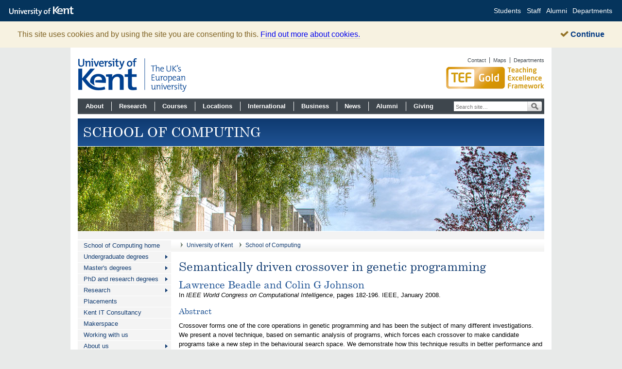

--- FILE ---
content_type: text/html; charset=UTF-8
request_url: https://www.cs.kent.ac.uk/pubs/2008/2783/index.html
body_size: 9636
content:
<!DOCTYPE html>
<html>
	
	<head>
		<title>Publication: Semantically Driven Crossover in Genetic
Programming - School of Computing - University of Kent</title>

		<meta http-equiv='Content-Type' content='text/html; charset=utf-8' />
<meta name="keywords" content="For current students &amp; staff, Search, School of Computing, Semantically driven crossover in genetic programming, Lawrence Beadle and Colin G Johnson, Abstract, Bibtex Record" />
<meta name="application-name" content="University of Kent"/> 
<meta name="msapplication-TileColor" content="#ffffff"/>
<meta name="msapplication-TileImage" content="//www.cs.kent.ac.uk/pantheon-assets/images/Chronos/layout/win8_tile.png" />
<!--[if IE]>
	<meta http-equiv="Page-Exit" content="Alpha(opacity=100)" />
<![endif]-->

		<link rel='icon' href='//www.cs.kent.ac.uk/favicon.ico' type='image/x-icon' /> 
<link rel='shortcut icon' href='//www.cs.kent.ac.uk/favicon.ico' type='image/x-icon' />
		<link media='screen' type='text/css' rel='stylesheet' href='//www.cs.kent.ac.uk/pantheon-assets/styles/Defaultbrowser.css?bf7e2e7b&timestamp=1435928768' />
<link media='screen' type='text/css' rel='stylesheet' href='//www.cs.kent.ac.uk/pantheon-assets/styles/Chronosbrowser.css?bf7e2e7b&timestamp=1435928768' />
<link media='screen' type='text/css' rel='stylesheet' href='//www.cs.kent.ac.uk/pantheon-assets/styles/Chronosextra.css?bf7e2e7b&timestamp=1435928768' />
<link media='screen' type='text/css' rel='stylesheet' href='//www.cs.kent.ac.uk/pantheon-assets/styles/Chronosdeprecated.css?bf7e2e7b&timestamp=1435928768' />
<link media='screen' type='text/css' rel='stylesheet' href='//www.cs.kent.ac.uk/pantheon-assets/styles/Chronostemporary.css?bf7e2e7b&timestamp=1435928768' />
<link media='screen' type='text/css' rel='stylesheet' href='//www.cs.kent.ac.uk/pantheon-assets/styles/Bacchus2Chronosbrowser.css?bf7e2e7b&timestamp=1435928768' />
<link media='print' type='text/css' rel='stylesheet' href='//www.cs.kent.ac.uk/pantheon-assets/styles/print.css?bf7e2e7b&timestamp=1435928768' />
<link media='screen' type='text/css' rel='stylesheet' href='//www.cs.kent.ac.uk/pantheon-assets/static/webfonts/kentfont/css/kentfont.css?bf7e2e7b&timestamp=1435928768' />
<!--[if IE 6]>
<link media='screen' type='text/css' rel='stylesheet' href='//www.cs.kent.ac.uk/pantheon-assets/styles/ie6.css?bf7e2e7b&timestamp=1435928768' />
<![endif]-->
<!--[if IE 7]>
<link media='screen' type='text/css' rel='stylesheet' href='//www.cs.kent.ac.uk/pantheon-assets/styles/ie7.css?bf7e2e7b&timestamp=1435928768' />
<![endif]-->


		<link rel="stylesheet" media="all" type="text/css" href="/styles/v2/WebStandard.css" />

		<script>
	var PANTHEON_GLOBALS = {"KENT_API_URL":"https:\/\/api.kent.ac.uk\/api"};
</script>

	<script type='text/javascript' src='https://ajax.googleapis.com/ajax/libs/jquery/1.9.1/jquery.min.js'></script>
	<script type='text/javascript' src='//www.cs.kent.ac.uk/pantheon-assets/javascript/jquery.fallback.js'></script>
	<script type='text/javascript' src='//www.cs.kent.ac.uk/pantheon-assets/javascript/Polyfills/es5-shim.js'></script>
	<script type='text/javascript' src='//www.cs.kent.ac.uk/pantheon-assets/javascript/Polyfills/es5-sham.js'></script>
	<script type='text/javascript' src='//www.cs.kent.ac.uk/pantheon-assets/javascript/Polyfills/es6-shim.js'></script>
	<script type='text/javascript' src='//www.cs.kent.ac.uk/pantheon-assets/javascript/Polyfills/es6-sham.js'></script>
	<script type='text/javascript' src='//www.cs.kent.ac.uk/pantheon-assets/javascript/Polyfills/jquery.placeholder-enhanced.js'></script>
	<script type='text/javascript' src='//www.cs.kent.ac.uk/pantheon-assets/javascript/Polyfills/transition-end.js'></script>
	<script type='text/javascript' src='//www.cs.kent.ac.uk/pantheon-assets/javascript/snippets/Scroller/Scroller.js?bf7e2e7b'></script>
	<script type='text/javascript' src='//www.cs.kent.ac.uk/pantheon-assets/javascript/snippets/Calendar/Calendar.js?bf7e2e7b'></script>
	<script type='text/javascript' src='//www.cs.kent.ac.uk/pantheon-assets/javascript/snippets/Twitter/kenttweet.js?bf7e2e7b'></script>
	<script type='text/javascript' src='//www.cs.kent.ac.uk/pantheon-assets/javascript/snippets/SearchBox/SearchBox.js?bf7e2e7b'></script>
	<script type='text/javascript' src='//www.cs.kent.ac.uk/pantheon-assets/javascript/modules/betaBar.js?bf7e2e7b'></script>
	<script type='text/javascript' src='//www.cs.kent.ac.uk/pantheon-assets/javascript/modules/megaMenu/megaMenu_fade.js?bf7e2e7b'></script>
	<script type='text/javascript' src='//www.cs.kent.ac.uk/pantheon-assets/javascript/GlobalSearch/searchBox.js?bf7e2e7b'></script>
	<script type='text/javascript' src='//www.cs.kent.ac.uk/pantheon-assets/javascript/snippets/Tabs/tabber.js?bf7e2e7b'></script>
	<script type='text/javascript' src='//www.cs.kent.ac.uk/pantheon-assets/javascript/modules/Citations.js?bf7e2e7b'></script>

<meta name="description" content="Semantically Driven Crossover in Genetic
Programming, Lawrence Beadle and Colin G Johnson, 2008, Computer Science, University of Kent at Canterbury" />
<meta name="keywords" content="determinacy analysis, Craig interpolants, Semantically, Driven, Crossover, in, Genetic, Programming, Computer Science, University of Kent, Canterbury, Kent, UKC" />

	</head>

	<body>
		
<div class="hideInDW" id="topOfpage" name="topOfpage">
	<ul class="offScreen hideInDW">
	</ul>
</div>

<!--[if lt IE 7 ]><div id='pageWrapper' class='chronosTemplate ie ie6'> <![endif]--> 
<!--[if IE 7 ]><div id='pageWrapper' class='chronosTemplate ie ie7'> <![endif]--> 
<!--[if IE 8 ]><div id='pageWrapper' class='chronosTemplate ie ie8'> <![endif]--> 
<!--[if IE 9 ]><div id='pageWrapper' class='chronosTemplate ie ie9'> <![endif]--> 
<!--[if !(IE)]><!--><div id='pageWrapper' class='chronosTemplate'><!--><![endif]--> 
	 
			<div id='headerWrapper'>
	 
				<div id='globalHeaderContainer'>
	<div id='globalHeader'>
		<div id='globalHeaderLeft'>
			<div id='globalHeaderTitle'>University of Kent - The UK's European University</div>
			<a href='http://www.kent.ac.uk/' id='globalHeaderLogo' title="University of Kent - Home"><span class="hideInBrowser">University of Kent  - Home</span></a>
		</div>
		<div id='globalHeaderRight'>
			<ul id='utilityLinks'>
				<li class='first-child'><a href='http://www.kent.ac.uk/contact/'>Contact</a></li>
				<li><a href='http://www.kent.ac.uk/maps/'>Maps</a></li>
				<li><a href='http://www.kent.ac.uk/departments/'>Departments</a></li>
			</ul>

			<a class="strapline" href='http://www.kent.ac.uk/news/kentlife/14115/gold-award-for-kent-in-teaching-excellence-framework-tef'>Gold award for Kent in Teaching Excellence Framework TEF</a>
			
			<br style='clear:both'/>
		</div>
		<div id='globalHeaderBottom'>
			<div id="globalHeaderMenu">
				<ul id="topMenuList">

		<li id='MegaAbout0' class='toplink first'>
			<a href='http://www.kent.ac.uk/about/'>About</a>
			<span></span>
			<div id='megaMenu0' class='megamenu'>
				<div class='bottomleft'>
					<div class='shadowbox'>
						<div class='megacontentarea'>
							<div class='columnsWrapper'>
								<div class='firstColumn'>
				<p class="megasegmentheader">Planning and strategy</p><ul><li><a href="http://www.kent.ac.uk/strategy/">Strategy: Kent 2025</a></li>                    <li><a href="http://www.kent.ac.uk/european/">UK's European university</a></li>                                     <li><a href="http://www.kent.ac.uk/about/report/index.html">Annual review and reports</a></li>                </ul><p class="megasegmentheader">How we operate</p><ul><li><a href="http://www.kent.ac.uk/departments/committees.html">Committees</a></li><li><a href="http://www.kent.ac.uk/governance/">Governance</a></li><li><a href="http://www.kent.ac.uk/governance/about/consitutionandmanagement.html">Constitution </a></li>                  <li><a href="http://www.kent.ac.uk/regulations/">Regulations</a></li>                                        <li><a href="http://www.kent.ac.uk/governance/charity.html">Charity information</a></li>       <li><a href="http://www.kent.ac.uk/governance//modern-slavery-statement.html">Modern Slavery Act Transparency Statement</a></li>       </ul>			</div><div class='column'>
				<p class="megasegmentheader">People </p><ul><li><a href="http://www.kent.ac.uk/ovc/vc/">Vice-Chancellor</a></li>                    <li><a href="http://www.kent.ac.uk/ovc/people/">Executive Group</a></li>                    <li><a href="http://www.kent.ac.uk/about/officers.html">Principal officers</a></li>                    <li><a href="http://www.kent.ac.uk/congregations/honorary-graduates">Honorary graduates</a></li>                          </ul><p class="megasegmentheader">Departments</p><ul><li><a href="http://www.kent.ac.uk/departments/academic/">Schools and faculties</a></li>                  <li><a href="http://www.kent.ac.uk/departments/nonacademic/index.html">Professional services</a></li>                  <li><a href="http://www.kent.ac.uk/departments/external/index.html">External services</a></li>                  <li><a href="http://www.kent.ac.uk/departments/atoz/index.html">Complete A-Z</a></li>                        </ul>			</div><div class='column'>
				<p class="megasegmentheader">More about Kent</p><ul><li><a href="http://www.kent.ac.uk/careeropportunities/">Career Opportunities</a></li>                                  <li><a href="http://www.kent.ac.uk/about/keyfacts2019.html">Essential Kent</a></li>                    <li><a href="http://www.kent.ac.uk/about/partnerships/eastern-arc.html">Eastern ARC</a></li>  <li> <a href="http://www.kent.ac.uk/about/impact/">Regional impact</a></li>                  <li><a href="http://www.kent.ac.uk/about/community/">Community relations</a></li>             </ul><p class="megasegmentheader">Events and what's on</p><ul><li><a href="http://www.kent.ac.uk/calendar/">Full calendar</a></li>           <li><a href="http://www.kent.ac.uk/about/termdates.html">Undergraduate term dates</a></li>                                   <li><a href="http://www.kent.ac.uk/gulbenkian/">Gulbenkian</a></li>          </ul>			</div>
							</div>
						</div>
					</div>
				</div>
			</div>
		</li>
		
		<li id='MegaResearch1' class='toplink '>
			<a href='http://www.kent.ac.uk/research/'>Research</a>
			<span></span>
			<div id='megaMenu1' class='megamenu'>
				<div class='bottomleft'>
					<div class='shadowbox'>
						<div class='megacontentarea'>
							<div class='columnsWrapper'>
								<div class='firstColumn'>
				<p class="megasegmentheader">Excellence at Kent</p><ul><li><a href="http://www.kent.ac.uk/news/tags/research">Latest research news</a></li>  <li><a href="http://www.kent.ac.uk/research-excellence-framework">REF 2021</a></li>  <li><a href="http://www.kent.ac.uk/research/impact/">Research impact</a></li>  <li><a href="http://www.kent.ac.uk/research/expertise/">Expertise</a></li>                  <li><a href="http://www.kent.ac.uk/research/publications/index.html">Publications</a></li>                  <li><a href="http://www.kent.ac.uk/publicengagement/">Public engagement</a></li></ul>			</div><div class='column'>
				<p class="megasegmentheader">Departments/people</p><ul><li><a href="http://www.kent.ac.uk/research/expertise/">Find a Kent expert</a></li>    <li><a href="http://www.kent.ac.uk/departments/academic/">Schools and faculties</a></li>            <li><a href="http://www.kent.ac.uk/researchservices/">Research Services</a></li>            <li><a href="http://www.kent.ac.uk/enterprise/">Innovation &amp; Enterprise</a></li>            <li><a href="http://www.kent.ac.uk/graduateschool/">Graduate School</a></li>            <li><a href="https://jobs.kent.ac.uk">Academic/research jobs</a></li>  </ul>			</div><div class='column'>
				<p class="megasegmentheader">Research degrees</p><ul><li><a href="http://www.kent.ac.uk/courses/postgraduate?type=research">Search courses</a></li>                  <li><a href="http://www.kent.ac.uk/courses/postgraduate/research-phds/">Research degrees</a></li>                  <li><a href="http://www.kent.ac.uk/courses/postgraduate/how-to-apply/">How to apply</a></li>                  <li><a href="http://www.kent.ac.uk/courses/postgraduate/fees-and-funding/index.html">Postgraduate funding</a></li>                  <li><a href="http://www.kent.ac.uk/graduateschool/">Graduate school</a></li>              </ul>			</div>
							</div>
						</div>
					</div>
				</div>
			</div>
		</li>
		
		<li id='MegaCourses2' class='toplink '>
			<a href='http://www.kent.ac.uk/courses/'>Courses</a>
			<span></span>
			<div id='megaMenu2' class='megamenu'>
				<div class='bottomleft'>
					<div class='shadowbox'>
						<div class='megacontentarea'>
							<div class='columnsWrapper'>
								<div class='firstColumn'>
				<p class="megasegmentheader">Undergraduate courses</p><ul><li><a href="http://www.kent.ac.uk/courses/undergraduate/">Search courses</a></li><li><a href="http://www.kent.ac.uk/courses/undergraduate/how-to-apply/">How to apply</a></li><li><a href="http://www.kent.ac.uk/courses/undergraduate/fees-and-funding">Fees and funding</a></li></ul><p class="megasegmentheader">Undergraduate courses 2023</p><ul><li><a href="http://www.kent.ac.uk/courses/undergraduate/2023">Search courses</a></li><li><a href="http://www.kent.ac.uk/courses/undergraduate/how-to-apply/">How to apply</a></li><li><a href="http://www.kent.ac.uk/courses/undergraduate/fees-and-funding">Fees and funding</a></li></ul><p class="megasegmentheader">Study abroad</p><ul><li><a href="http://www.kent.ac.uk/goabroad/">Go abroad</a></li></ul>			</div><div class='column'>
				<p class="megasegmentheader">Postgraduate courses</p><ul><li><a href="http://www.kent.ac.uk/courses/postgraduate/">Search courses</a></li>            <li><a href="http://www.kent.ac.uk/courses/postgraduate/how-to-apply/">How to apply</a></li>            <li><a href="http://www.kent.ac.uk/courses/postgraduate/?type=research">Research degrees</a></li>            <li><a href="http://www.kent.ac.uk/courses/postgraduate?type=taught">Taught courses</a></li>            <li><a href="http://www.kent.ac.uk/courses/postgraduate/fees-and-funding">Fees and funding</a></li>          </ul><p class="megasegmentheader">Part-time and short courses</p><ul><li><a href="http://www.kent.ac.uk/courses/prospectus/">Online prospectus</a></li>    <li><a href="http://www.kent.ac.uk/summerschools/">Summer schools</a></li>          </ul>			</div><div class='column'>
				<p class="megasegmentheader">International</p><ul><li><a href="http://www.kent.ac.uk/cewl/courses/ifp/">Foundation (IFP)</a></li><li><a href="http://www.kent.ac.uk/international-pathways/pre-sessional/index.html">Pre-sessional English</a></li>                    <li><a href="http://www.kent.ac.uk/courses/short-term/programmes/index.html">Short-term programmes</a></li>                            </ul><p class="megasegmentheader">Visit Kent</p><ul><li><a href="http://www.kent.ac.uk/courses/visit/openday/index.html">Open Days</a></li>              <li><a href="http://www.kent.ac.uk/courses/visit/informal/index.html">Applicant Days</a></li>                <li><a href="http://www.kent.ac.uk/courses/visit/informal/">Informal visits</a></li>                <li><a href="http://www.kent.ac.uk/internationalstudent/overseas-visits.html">Kent around the world</a></li>            </ul>			</div><div class='column'>
				<p class="megasegmentheader">Useful links</p><ul><li><a href="http://www.kent.ac.uk/accommodation/">Accommodation</a></li>                <li><a href="http://www.kent.ac.uk/courses/fees-and-funding">Fees and funding</a></li>                <li><a href="http://www.kent.ac.uk/scholarships/">Scholarships</a></li>                <li><a href="http://www.kent.ac.uk/locations/">Locations</a></li>                </ul><p class="megasegmentheader">Information for...</p><ul><li><a href="http://www.kent.ac.uk/internationalstudent/index.html">International students</a></li>              <li><a href="http://www.kent.ac.uk/parents/">Parents and family</a></li>              <li><a href="http://www.kent.ac.uk/applicants/">Applicants</a></li>              <li><a href="http://www.kent.ac.uk/gettingstarted/">New students</a></li>        </ul>			</div>
							</div>
						</div>
					</div>
				</div>
			</div>
		</li>
		
		<li id='MegaLocations3' class='toplink '>
			<a href='http://www.kent.ac.uk/locations/'>Locations</a>
			<span></span>
			<div id='megaMenu3' class='megamenu'>
				<div class='bottomleft'>
					<div class='shadowbox'>
						<div class='megacontentarea'>
							<div class='columnsWrapper'>
								<div class='firstColumn'>
				<p class="megasegmentheader">UK locations</p><ul><li><a href="http://www.kent.ac.uk/locations/canterbury/">Canterbury</a></li>                <li><a href="http://www.kent.ac.uk/locations/medway/">Medway</a></li><li><a href="http://www.kent.ac.uk/locations/tonbridge/">Tonbridge</a></li>            <li><a href="http://www.kent.ac.uk/teaching/qa/collaborative/validation/profiles/index.html">Validated institutions</a></li>            </ul>			</div><div class='column'>
				<p class="megasegmentheader">European centres</p><ul><li><a href="http://www.kent.ac.uk/locations/brussels/">Brussels</a></li>                <li><a href="http://www.kent.ac.uk/locations/paris/">Paris</a></li>            </ul>			</div><div class='column'>
				<p class="megasegmentheader">Other locations</p><ul><li><a href="http://www.kent.ac.uk/goabroad/">Exchanges with over 100 overseas universities</a></li>            </ul>			</div>
							</div>
						</div>
					</div>
				</div>
			</div>
		</li>
		
		<li id='MegaInternational4' class='toplink '>
			<a href='http://www.kent.ac.uk/int/'>International</a>
			<span></span>
			<div id='megaMenu4' class='megamenu'>
				<div class='bottomleft'>
					<div class='shadowbox'>
						<div class='megacontentarea'>
							<div class='columnsWrapper'>
								<div class='firstColumn'>
				<p class="megasegmentheader">Courses </p><ul><li><a href="http://www.kent.ac.uk/goabroad/">Study and work abroad</a></li>            <li><a href="http://www.kent.ac.uk/european/courses/double.html">Double-degrees</a></li>            <li><a href="http://www.kent.ac.uk/courses/short-term/">Short-term study options</a></li>            <li><a href="http://www.kent.ac.uk/courses/">'International' courses</a></li>            <li><a href="http://www.kent.ac.uk/courses/short-term/erasmus/index.html">Erasmus exchanges</a></li>          </ul><p class="megasegmentheader">International students</p><ul><li><a href="http://www.kent.ac.uk/internationalstudent/study-in-kent/index.html">Study at Kent</a></li>            <li><a href="http://www.kent.ac.uk/internationalstudent/application/index.html">Application process</a></li>            <li><a href="http://www.kent.ac.uk/internationalstudent/when-in-kent/index.html">When you arrive</a></li>          </ul>			</div><div class='column'>
				<p class="megasegmentheader">International Partnerships</p><ul><li><a href="http://www.kent.ac.uk/global/partnerships/">Worldwide partnerships</a></li>            <li><a href="http://www.kent.ac.uk/goabroad/">International exchanges</a></li>                       <li><a href="http://www.kent.ac.uk/alumni/">Alumni groups/networks</a></li>          </ul><p class="megasegmentheader">Contacts</p><ul><li><a href="http://www.kent.ac.uk/internationalstudent/">International Recruitment</a></li>           <li><a href="http://www.kent.ac.uk/global/partnerships/">International Partnerships</a></li>            <li><a href="http://www.kent.ac.uk/cewl/">English &amp; world languages</a></li>        </ul>			</div><div class='column'>
				<p class="megasegmentheader">Strategy &amp; reputation</p><ul><li><a href="http://www.kent.ac.uk/strategy/">International impact</a></li>            <li><a href="http://www.kent.ac.uk/research/">World-leading research</a></li>            <li><a href="http://www.kent.ac.uk/european/">UK's European university</a></li>          </ul><p class="megasegmentheader">Maps</p><ul><li><a href="http://www.kent.ac.uk/internationalmaps/world.html">International impact</a></li>            <li style="height:38px;"><a href="http://www.kent.ac.uk/global/int-research.html">International Research Impact</a></li>            <li><a href="http://www.kent.ac.uk/locations/">Campus locations</a></li>        </ul>			</div>
							</div>
						</div>
					</div>
				</div>
			</div>
		</li>
		
		<li id='MegaBusiness5' class='toplink '>
			<a href='http://www.kent.ac.uk/business/'>Business</a>
			<span></span>
			<div id='megaMenu5' class='megamenu'>
				<div class='bottomleft'>
					<div class='shadowbox'>
						<div class='megacontentarea'>
							<div class='columnsWrapper'>
								<div class='firstColumn'>
				<p class="megasegmentheader">International expertise</p><ul><li><a href="http://www.kent.ac.uk/enterprise">Business services</a></li>      <li><a href="http://www.kent.ac.uk/enterprise/case-studies">Collaborative projects</a></li><li><a href="http://www.kent.ac.uk/enterprise/academic-expertise">Consultancy</a></li><li><a href="http://www.kent.ac.uk/enterprise/offer#facilities">Facilities</a></li><li><a href="http://www.kent.ac.uk/employabilitypoints/">Employability points</a></li></ul>			</div><div class='column'>
				<p class="megasegmentheader">Courses</p><ul><li><a href="http://www.kent.ac.uk/courses/undergraduate?subject=business, accounting, finance, marketing">Undergraduate</a></li>      <li><a href="http://www.kent.ac.uk/courses/postgraduate?subject=business">Postgraduate</a></li>      <li><a href="http://www.kent.ac.uk/courses/part-time/undergrad/index.html">Part-time (undergraduate)</a></li>      <li><a href="http://www.kent.ac.uk/kbs/business/executive-education/index.html">Executive education</a></li>    </ul>			</div><div class='column'>
				<p class="megasegmentheader">Contacts</p><ul><li style="height:35px;"><a href="http://www.kent.ac.uk/ces/contact/index.html">Careers &amp; Employability Service</a></li>      <li><a href="http://www.kent.ac.uk/enterprise/index.html">Innovation &amp; Enterprise</a></li>      <li><a href="http://www.kent.ac.uk/kbs/">Kent Business School</a></li>      <li><a href="http://www.kent.ac.uk/conferences/">Conferences and functions</a></li>      <li><a href="http://www.kent.ac.uk/sports/">Sports centre and facilities</a></li>    </ul>			</div>
							</div>
						</div>
					</div>
				</div>
			</div>
		</li>
		
		<li id='MegaNews6' class='toplink '>
			<a href='http://www.kent.ac.uk/news/'>News</a>
			<span></span>
			<div id='megaMenu6' class='megamenu'>
				<div class='bottomleft'>
					<div class='shadowbox'>
						<div class='megacontentarea'>
							<div class='columnsWrapper'>
								<div class='firstColumn'>
				<p class="megasegmentheader">News Centre</p><ul><li><a href="http://www.kent.ac.uk/news/">Latest stories</a></li><li><a href="http://www.kent.ac.uk/news/tags/comment/">Expert comment</a></li><li><a href="http://www.kent.ac.uk/communications/staff/">Press office</a></li><li><a href="http://www.kent.ac.uk/socialmedia/index.html">Social media</a></li><li><a href="http://www.kent.ac.uk/communications/rss/">RSS feeds</a></li></ul>			</div><div class='column'>
				<p class="megasegmentheader">Students and staff</p><ul><li><a href="http://www.kent.ac.uk/student/news/">Student news</a></li><li><a href="http://www.kent.ac.uk/campusonline/">Staff news</a></li><li><a href="http://www.kent.ac.uk/estates/news.html?tab=transport-news">Campus transport news</a></li><li><a href="http://www.kent.ac.uk/is/computing/motd.html">IT service alerts</a></li><li><a href="http://www.kent.ac.uk/communications/stories/contribute.html">Submit a story</a></li></ul>			</div>
							</div>
						</div>
					</div>
				</div>
			</div>
		</li>
		
		<li id='MegaAlumni7' class='toplink '>
			<a href='http://www.kent.ac.uk/alumni/'>Alumni</a>
			<span></span>
			<div id='megaMenu7' class='megamenu'>
				<div class='bottomleft'>
					<div class='shadowbox'>
						<div class='megacontentarea'>
							<div class='columnsWrapper'>
								<div class='firstColumn'>
				<p class="megasegmentheader">Lasting connections...</p><ul><li><a href="http://www.kent.ac.uk/alumni/">Alumni and friends</a></li>        <li><a href="http://www.kent.ac.uk/alumni/news/index.html">News</a></li>        <li><a href="http://www.kent.ac.uk/alumni/events/index.html">Events</a></li>        <li><a href="http://www.kent.ac.uk/alumni/community/index.html">Community</a></li>        <li><a href="http://www.kent.ac.uk/alumni/groups/index.html">Alumni groups</a></li>    <li><a href="http://www.kent.ac.uk/alumni/groups/fsa/index.html">Former staff</a></li></ul>			</div><div class='column'>
				<p class="megasegmentheader">Useful links</p><ul><li><a href="http://www.kent.ac.uk/giving/opportunityfund/appeal/">Telephone Campaign</a></li>        <li><a href="http://www.kent.ac.uk/congregations/">Congregations</a></li>        <li><a href="http://www.kent.ac.uk/congregations/honorary-graduates">Honorary graduates</a></li>        <li><a href="http://www.kent.ac.uk/scholarships/index.html">Discount on fees</a></li>      <li><a href="http://www.kent.ac.uk/scholarships/index.html">Alumni scholarships</a></li>          <li><a href="http://www.campusclothing.com/UniProductCategories.aspx?universityid=47">Online giftshop</a></li>      </ul>			</div>
							</div>
						</div>
					</div>
				</div>
			</div>
		</li>
		
		<li id='MegaGiving8' class='toplink '>
			<a href='http://www.kent.ac.uk/giving/'>Giving</a>
			<span></span>
			<div id='megaMenu8' class='megamenu'>
				<div class='bottomleft'>
					<div class='shadowbox'>
						<div class='megacontentarea'>
							<div class='columnsWrapper'>
								<div class='firstColumn'>
				<p class="megasegmentheader">Major projects</p><ul><li><a href="http://www.kent.ac.uk/giving/lawcampaign/index.html">Kent Law Campaign</a></li>        <li><a href="http://www.kent.ac.uk/giving/opportunityfund/index.html">Kent Opportunity Fund</a></li>        <li><a href="http://www.kent.ac.uk/giving/hkcp/index.html">Hong Kong &amp; China Portal</a></li>    </ul>			</div><div class='column'>
				<p class="megasegmentheader">Ways to give</p><ul><li><a href="http://www.kent.ac.uk/giving/opportunityfund/appeal/">Telephone Campaign</a></li>        <li><a href="http://www.kent.ac.uk/giving/give/online/index.html">Online</a></li>        <li><a href="http://www.kent.ac.uk/giving/give/post.html">By post or phone</a></li>        <li><a href="http://www.kent.ac.uk/giving/give/index.html">Other options..</a></li>      </ul>			</div>
							</div>
						</div>
					</div>
				</div>
			</div>
		</li>
			
	
	
</ul>
				<div class='search'>
	<form class='googlecse' method='get' action='https://www.kent.ac.uk/search' name='search' id='search'>
	<input type='hidden' value='0F3A70' name='primaryColour' />
	<input type="text" class="inputText" accesskey="4" placeholder="Search site&hellip;" title="Search site" id="q" name="q" />
	<input type='image' id='submitSearch' name='submitSearch' alt='Search site' title="Search site" src='//www.cs.kent.ac.uk/pantheon-assets/images/Chronos/layout/searchIcon.png'/>
	</form>
</div>

			</div>		
		</div>
	</div>
</div>

				<div id='departmentHeader'>
	<div id='departmentTitle'><span id="deptHeaderSpan">School of Computing</span></div>
	<div id='imageBox'>
		<div id='bannerExtended'></div>
		<br style='clear:left'/>
	</div>
	<div style="clear: both"></div>
	<div class='divider'></div>
</div>
			 
</div>

			<div id='contentWrapper'>
	<div id='contentContainer'>
		 
				<div id='contentLeft'>
	 
					<div id='menu'><ul class=''><li><a href='/index.html'>School of Computing home</a></li><li><a href='/ug/index.html' class='closed'><div class="arrowContainer"><span class="arrow"></span></div>Undergraduate degrees</a></li><li><a href='/masters/index.html' class='closed'><div class="arrowContainer"><span class="arrow"></span></div>Master's degrees</a></li><li><a href='/research/studyingforaphd/index.html' class='closed'><div class="arrowContainer"><span class="arrow"></span></div>PhD and research degrees</a></li><li><a href='/research/index.html' class='closed'><div class="arrowContainer"><span class="arrow"></span></div>Research</a></li><li><a href='/placements/index.html'>Placements</a></li><li><a href='/about/KITC.html'>Kent IT Consultancy</a></li><li><a href='/makerspace/index.html'>Makerspace</a></li><li><a href='/wwu/index.html'>Working with us</a></li><li><a href='/about/index.html' class='closed'><div class="arrowContainer"><span class="arrow"></span></div>About us</a></li><li><a href='/news.html'>News</a></li><li><a href='/people/index.html'>People</a></li><li><a href='/about/contact-us.html'>Contact us</a></li>	
</ul><h2>For current students &amp; staff</h2><ul class=''><li><a href='/students/index.html' class='closed'><div class="arrowContainer"><span class="arrow"></span></div>Information for students</a></li><li><a href='/systems/index.html'>Systems support</a></li><li><a href='/LOCAL-ONLY/index.html'>Information for staff</a></li>	
</ul></div>
					<div id="deptSearch">
	<h4>Search</h4>
	<h5>School of Computing</h5>
	<form id='deptSearchForm' name='deptSearch' method='get' action='https://www.kent.ac.uk/search'>
		<fieldset>
			<div id="textboxWrap">
				<label class='hidden' for='q'>Search:</label>
				<input type='text' id='query' name='q' value='Search' />
				<input type="submit" value="Go" />
			</div>

			<input type='hidden' name='site' value='cs.kent.ac.uk'/>
		</fieldset>
	</form>
</div>
				 
</div>

				<div id='contentRight'>
	 
					<div id='utilityBar'>
	<div id='breadcrumbs'>
	<ul>
		<li><a href='http://www.kent.ac.uk/'>University of Kent</a></li><li><a class='current' href='/'>School of Computing</a></li>
	</ul>
	
</div>
	<div id="socialEvangeliser">
	<ul>
		<li class="share"> 
        	<a class="addthis_button" href="#" ></a>

		</li>

	</ul>
</div>
</div>
					<a id='alContent'></a>
<div id='content'>
	 




<h1>Semantically driven crossover in genetic programming</h1>
<h2>Lawrence Beadle and Colin G Johnson</h2>
In <em> IEEE World Congress on Computational Intelligence</em>, pages 182-196.
  IEEE, January 2008.



<br /><br />

<h3>Abstract</h3>

<P>
Crossover forms one of the core operations in genetic programming and has been the subject of many different investigations. We present a novel technique, based on semantic analysis of programs, which forces each crossover to make candidate programs take a new step in the behavioural search space. We demonstrate how this technique results in better performance and smaller solutions in two separate genetic programming experiments.
</P>

      
  <a href="/pubs/2008/2783/content.pdf">Download publication</a>
  632 kbytes
  (PDF)

<br /><br />

<h3>Bibtex Record</h3>
<pre>
@inproceedings{2783,
author = {Lawrence Beadle and Colin G Johnson},
title = {Semantically Driven Crossover in Genetic
Programming},
month = {January},
year = {2008},
pages = {182-196},
keywords = {determinacy analysis, Craig interpolants},
note = {},
doi = {},
url = {http://www.cs.kent.ac.uk/pubs/2008/2783},
    publication_type = {inproceedings},
    submission_id = {7915_1214826071},
    ISBN = {978-1-4244-1823-7},
    organization = {IEEE},
    refereed = {Yes},
    booktitle = {IEEE World Congress on Computational Intelligence},
}
</pre>


					 
</div>

				 
</div>
			 
	</div>
</div>

			<div id='footerWrapper'>
	 
				<div id='footerContainer'>
	<div id='footerLeft'>
		<p>School of Computing, University of Kent, Canterbury, Kent, CT2 7NF</p>
		<p>Enquiries: +44 (0)1227 824180 or <a href="/about/contact-us.html">contact us</a>.</p>
	</div>
	<div id='footerRight'>
		<p class='last-updated'>
			<span>Last Updated:</span> 21/03/2014
		</p>
		<p></p>
	</div>
</div>
				<div id='globalFooterContainer'>
	<div id='globalFooter'>
		<div id='globalFooterLeft'>

			<div class='social-media'>
	<ul>
		<li><a href='https://www.facebook.com/UniversityofKent' class='facebook' title='Go to Kent on facebook' target='_blank'><span class="hideInBrowser">Kent on facebook</span></a></li>
		<li><a href='https://twitter.com/unikent' class='twitter' title='Go to Kent on twitter' target='_blank'><span class="hideInBrowser">Kent on twitter</span></a></li>
		<li><a href='https://www.linkedin.com/company/11866?trk=saber_s000001e_1000' class='linkedin' title='Go to Kent on linkedin' target='_blank'><span class="hideInBrowser">Kent on linkedin</span></a></li>
		<li><a href='https://www.youtube.com/user/UniversityofKent' class='youtube' title='Go to Kent on youtube' target='_blank'><span class="hideInBrowser">Kent on youtube</span></a></li>
		<li><a href='https://www.flickr.com/photos/universityofkent/' class='flickr' title='Go to Kent on flickr' target='_blank'><span class="hideInBrowser">Kent on flickr</span></a></li>
		<li><a href='http://www.kent.ac.uk/communications/rss/' class='rss' title='Go to Kent on rss' target='_blank'><span class="hideInBrowser">Kent on rss</span></a></li>
		<li><a href='http://www.instagram.com/unikentlive ' class='instagram' title='Go to Kent on Instagram' target='_blank'><span class="hideInBrowser">Instagram</span></a></li>
	</ul>
	<p class="text"><a href="http://www.kent.ac.uk/socialmedia/">Social media at Kent</a></p>
</div>


			<div class='text'>
				<p>&copy; University of Kent - <a href='//www.kent.ac.uk/contact/'>Contact</a> | <a href='//www.kent.ac.uk/feedback.html'>Feedback</a> | <a href='//www.kent.ac.uk/legal/'>Legal</a> | <a href='//www.kent.ac.uk/infocompliance/'>FOI</a> | <a href='//www.kent.ac.uk/legal/cookies.html'>Cookies</a></p>
			</div>

		</div>
		<div id='globalFooterRight'>
			<div class='kent-logos'>
				<ul>
					<li><a href="http://sgroup.be/" title="SGroup: European Universities Network" class="santander-logo" alt="SGroup: European Universities Network">SGroup: European Universities Network</a></li>
					<li><a href="//www.kent.ac.uk/about/partnerships/eastern-arc.html" title="Eastern Academic Research Consortium" class="arc-logo">Eastern Academic Research Consortium</a></li>
					<li><a href="http://www.universitiesuk.ac.uk/" title="Universities UK" class="uuk-logo" alt="Universities UK">Universities UK</a></li>
				</ul>
			</div>
		</div>
		<br style='clear:both;' />

		<script>
		// Attempt to auto fix issues (hopefully can remove once content is updated accross site)
		$('p').each(function() {
			if($(this).html()=='&nbsp;') $(this).css("margin-bottom", "12px");
		});
		$('a > img').each(function() {$(this).parent().css("border-bottom", "none");});
		</script>

		<style>
	#kent-bar { position:relative; z-index:9999; }
	@media (min-width: 768px) {
		#kent-bar-menu .feedback-btn{
			background: #f5f5f5;
			border: solid 1px #ccc;
			padding:5px 8px;
			position: absolute;
			right: 6px;
			bottom: 6px;
			margin-top:0;
		}
	}
	#kent-bar-menu .feedback-btn{
		background: #efefef;
		border: solid 1px #ccc;
		padding:5px 8px;
		display:block;
		margin-top: 15px;
	}
	#kent-bar-menu .feedback-btn:hover {
		background: #dedede;
		transition: 300ms background;
	}
</style>
<script>
	window.KENT = window.KENT || {};

	if(typeof PANTHEON_GLOBALS !== "undefined"){
		window.KENT.settings = window.KENT.settings || {};
		window.KENT.settings.api_url = PANTHEON_GLOBALS.KENT_API_URL;
	}

	window.KENT.kentbar = {
		config:{
			components: [
				"student",
				"staff",
				"alumni",
				"departments"
			],
			styles:{
				kentfont:false,
				fonts:false,
				base:"//www.cs.kent.ac.uk/pantheon-assets/static/kent-bar/main.css"
			}
		}
	};

	(function(){
		// Make a button
		var btn = document.createElement("a");
		btn.innerText = "Feedback";
		btn.className = "feedback-btn";
		btn.href = "https://insights.hotjar.com/s?siteId=235141&surveyId=18126";
		btn.target = "_blank";



		// Keep it appended
		var firstClick = true
		window.addEventListener("kentbar_menu:change", function(){
		    if(firstClick)
		    {
		        hj('trigger', 'kent-bar-click');
		        firstClick = false
		    }
			var parent = document.querySelector("#kent-bar-menu .footer-section");
			//if(parent) parent.appendChild(btn);
		},false);
	})();
</script>
<script src="//www.cs.kent.ac.uk/pantheon-assets/static/kent-bar/app.js"></script>

		<style type="text/css">
	#kent-cookie-bar {
		font-size: medium;
	}
</style>
<script>
	window.KENT = window.KENT || {};
	window.KENT.kentcookiebanner  = window.KENT.kentcookiebanner || {
		config: {
			target: 'body'
		}
	}
</script>
<script src="//www.cs.kent.ac.uk/pantheon-assets/static/kent-cookie-banner/cookie-banner.min.js"></script>

		
	</div>
</div>

			 
</div>
		 
</div>

<script type="text/javascript">
var addthis_config = {
	pubid: "ra-4e4bc55753a3c92a",
		ui_cobrand: "Kent.ac.uk",
	ui_click:   true
}
</script>
<script type="text/javascript" src="//s7.addthis.com/js/250/addthis_widget.js"></script>

<script type="text/javascript">
	// Google universal analytics tracker
	(function(i,s,o,g,r,a,m){i['GoogleAnalyticsObject']=r;i[r]=i[r]||function(){
	(i[r].q=i[r].q||[]).push(arguments)},i[r].l=1*new Date();a=s.createElement(o),
	m=s.getElementsByTagName(o)[0];a.async=1;a.src=g;m.parentNode.insertBefore(a,m)
	})(window,document,'script','//www.google-analytics.com/analytics.js','ga');

		// Tracker
	ga('create', 'UA-21420000-1', 'auto', {"name": 't0' });
	ga('t0.require', 'displayfeatures');
	ga('t0.require', 'linkid', 'linkid.js');
	ga('t0.send', 'pageview');
		// Tracker
	ga('create', 'UA-21420000-18', 'auto', {"name": 't1' });
	ga('t1.require', 'displayfeatures');
	ga('t1.require', 'linkid', 'linkid.js');
	ga('t1.send', 'pageview');
		// Tracker
	ga('create', 'UA-2248758-2', 'auto', {"name": 't2' });
	ga('t2.require', 'displayfeatures');
	ga('t2.require', 'linkid', 'linkid.js');
	ga('t2.send', 'pageview');

// Pantheon Analytics Tracker
// Events passed to PAT will be forwarded to all trackers
var _pat = {
	// track event (auto name-spaced)
	"event": function(category, action, label, value) {
		var ns_category = 'w3unknown-' + category;
		return _pat.g_event(ns_category, action, label, value);
	},
	// Global event (none names-paced)
	"g_event": function(category, action, label, value) {
		// send to all GA trackers
		var trackers = (typeof ga.getAll !=='undefined') ? ga.getAll() : [];

		// if value is set, check its a number, if not set to 1
		if(typeof value !== 'undefined'){
			value = isNaN(parseInt(value)) ? 1 : parseInt(value);
		}

		for(t in trackers) {
			try { trackers[t].send('event', category, action, label, value); } catch(err) { /* Fail silently */ }
		}
		// Other trackers
		// ??
		return true;
	},
	// Track page view
	"page": function(path){
		var trackers = (typeof ga.getAll !=='undefined') ? ga.getAll() : [];
		for(t in trackers) {
			try { trackers[t].send('pageview', {"page": path}); } catch(err) { /* Fail silently */ }
		}
		return true;
	}
};

// Legacy tracker (backwards compatibility shim)
var _gaq = {
	"_trackEvent": function(category, action, opt_label, opt_value){
		return _pat.event(category, action, opt_label, opt_value);
	},
	"push": function(arr){
		// If is a track event, pass to pat
		if( arr[0].indexOf("_trackEvent") !== -1){
				return _pat.event(arr[1], arr[2], arr[3], arr[4]);
		}
		// not tracked
		return false;
	} 
};

// Download tracker
(function() {
	var whitelist = ['html','htm','php','asp','aspx', 'shtml', 'cgi', 'login', 'jsp'];
	$("a").click(function(){
		var link = $(this)[0];
		// Ignore js links
		if(link.protocol === 'javascript:' || link.protocol === 'mailto:') return;
		// Get link path
		var path = link.pathname;
		// If file has an extension & its not white-listed, track download to PAT
		if(path.split('/').pop().indexOf('.') !== -1){
			var ext = path.split('.').pop();
			if($.inArray(ext, whitelist) === -1){
				// cat:download, action:filetype, label:file
				_pat.event('download', ext.toLowerCase(), link.host + '/' + path);
			}	
		}
	});
})();
// Template link Tracker
(function() {
	$(document).ready(function(){

		// Add event tracking links to sections
		function megamenu_add_events(cat, container){
			container.find("a").click(function(e){
				var link_name = '"' + $(this).text() + '" -> ' + $(this).attr("href");
				_pat.g_event("template-links", cat, link_name);
				return true;
			});
		}

		// Add main megamenu
		$(".toplink").each(function(){
			megamenu_add_events($(this).find("a:first").text()+'-tab', $(this));
		});

		// Header links
		megamenu_add_events("quicklinks", $("#quickLinks0"));
		megamenu_add_events("information-for-me", $("#infoList0"));
		megamenu_add_events("toplinks", $("#utilityLinks"));
		megamenu_add_events("sharebutton", $("#socialEvangeliser"));
		
		// Footer link
		megamenu_add_events("footer-social", $("#footerWrapper .social-media"));
		megamenu_add_events("footer-logos", $("#footerWrapper .kent-logos"));
	});
})();
</script>


<noscript><iframe src="//www.googletagmanager.com/ns.html?id=GTM-TL3R5X"
height="0" width="0" style="display:none;visibility:hidden"></iframe></noscript>
<script>(function(w,d,s,l,i){w[l]=w[l]||[];w[l].push({'gtm.start':
new Date().getTime(),event:'gtm.js'});var f=d.getElementsByTagName(s)[0],
j=d.createElement(s),dl=l!='dataLayer'?'&l='+l:'';j.async=true;j.src=
'//www.googletagmanager.com/gtm.js?id='+i+dl;f.parentNode.insertBefore(j,f);
})(window,document,'script','dataLayer','GTM-TL3R5X');</script>


<script src="//cdn.optimizely.com/js/705751183.js"></script>



	</body>
</html>


--- FILE ---
content_type: text/css;charset=UTF-8
request_url: https://www.cs.kent.ac.uk/pantheon-assets/styles/Defaultbrowser.css?bf7e2e7b&timestamp=1435928768
body_size: 5146
content:
.beta-bar {color:#7f6222;font-size:16px;background-color:#f5f5f5;clear:both;padding:14px 0;text-align:center;z-index:1;border-top:1px solid #ccc;}.beta-bar a {text-decoration:none;margin-left:10px;border:1px solid #005689;color:#005689;padding:8px 14px;transition:all 300ms;}.beta-bar a:hover {color:#FFF;background:#005689;text-decoration:none;}.beta-bar i {float:right;margin-right:36px;font-size:18px;color:#005689;cursor:pointer;}#content .row-fluid div.CallToAction {width:auto;}#content .row-fluid div.CallToAction div.CTAMedia {margin:15px;}#content .row-fluid div.CallToAction div.CTABody {width:225px;}#content .row-fluid div.CallToAction div.CTABody div.CTAButtons {width:100%;}#content .row-fluid div.CallToAction div.CTABody div.CTAButtons div.CTAButton {background-position:bottom right;background-image:url(//www.cs.kent.ac.uk/pantheon-assets/images/Chronos/snippets/ChronoButton/classic-button-pad.png);background-repeat:no-repeat;}#content .row-fluid div.chronoButton {display:block;}#content .row-fluid div.chronoButton > div {margin:0;width:100%;}#content .row-fluid div.chronoButton .image-top .top, #content .row-fluid div.chronoButton .image-bottom .bottom, #content .row-fluid div.chronoButton.classic > div, #content .row-fluid div.chronoButton .classic {background-position:bottom right;background-image:url(//www.cs.kent.ac.uk/pantheon-assets/images/Chronos/snippets/ChronoButton/classic-button-pad.png);background-repeat:no-repeat;}#content .row-fluid div.chronoButton .photofade img, #content .row-fluid div.chronoButton .phototext-wide img, #content .row-fluid div.chronoButton .phototext-wide .bottom, #content .row-fluid div.chronoButton .photolist-index-right img, #content .row-fluid div.chronoButton .photolist-index-right .top, #content .row-fluid div.chronoButton .photolist-index2 img, #content .row-fluid div.chronoButton .photolist-index2 .top, #content .row-fluid div.chronoButton .photolist img, #content .row-fluid div.chronoButton .photolist .bottom, #content .row-fluid div.chronoButton .phototext-index .bottom, #content .row-fluid div.chronoButton .phototext-index img, #content .row-fluid div.chronoButton .phototext-index img, #content .row-fluid div.chronoButton .phototext-index .bottom, #content .row-fluid div.chronoButton .phototext-long img, #content .row-fluid div.chronoButton .phototext-long .mid, #content .row-fluid div.chronoButton .image-top-main-index .top, #content .row-fluid div.chronoButton .image-top-main-index img, #content .row-fluid div.chronoButton .contentlist-index-top .top, #content .row-fluid div.chronoButton .image-top .bottom, #content .row-fluid div.chronoButton .image-top img, #content .row-fluid div.chronoButton .image-bottom .top, #content .row-fluid div.chronoButton .image-bottom img {width:100%;}#content .row-fluid div.chronoButton .phototext-index .bottom {top:auto;bottom:0;border-top:1px solid #FFF;background-position:bottom right;background-image:url(//www.cs.kent.ac.uk/pantheon-assets/images/Chronos/snippets/ChronoButton/classic-button-pad.png);background-repeat:no-repeat;}#content .row-fluid div.chronoButton .phototext-index p {top:auto;bottom:25px;}#content .row-fluid div.chronoButton .photolist-index-right h4 {width:auto;}#content .row-fluid div.chronoButton .photofade .righttext, #content .row-fluid div.chronoButton .photofade .lefttext {width:70%;}#content .row-fluid div.chronoButton .photofade .bottommid {top:auto;right:30%;bottom:0;left:auto;margin:0;}#content .row-fluid div.chronoButton .thumbnail img {width:30%;height:auto;margin:0;}#content .row-fluid div.chronoButton .thumbnail p, #content .row-fluid div.chronoButton .thumbnail a h4 {text-align:right;}#content .row-fluid div.chronoButton .image-left-index-background {width:100%;padding:0;}#content .row-fluid div.chronoButton .image-left-index-background .image-left-index {width:90%;padding:5%;}#content .row-fluid div.chronoButton .image-left-main-index img, #content .row-fluid div.chronoButton .image-left-index img {width:30%;height:auto;display:inline-block;}#content .row-fluid div.chronoButton .image-left-index-background .image-left-index h4 {top:12%;left:35%;}#content .row-fluid div.chronoButton .image-left-index h4 {top:0;left:33%;width:60%;height:17%;margin:0;}#content .row-fluid div.chronoButton .image-left-index-background .image-left-index p {left:35%;}#content .row-fluid div.chronoButton .image-left-index p {top:30%;left:33%;width:60%;height:55%;margin:0;}#content .row-fluid div.chronoButton .image-left-main-index img {margin-right:2%;}#content .row-fluid div.chronoButton .image-left-main-index .image-left-main-index-text {width:67%;}#content .row-fluid div.chronoButton .image-boxoverlay {overflow:hidden;height:auto;}#content .row-fluid div.chronoButton .image-boxoverlay img {width:100%;}#content .row-fluid div.chronoButton .image-boxoverlay .shadebox {width:100%;top:auto;right:auto;bottom:5%;height:auto;}#content .row-fluid div.chronoButton .image-boxoverlay .shadebox .shadetext {padding-right:25px;width:auto;height:auto;background-position:bottom right;background-image:url(//www.cs.kent.ac.uk/pantheon-assets/images/Chronos/snippets/ChronoButton/classic-button-pad.png);background-repeat:no-repeat;}#content .row-fluid .tweet-list-wrapper {margin:0;}#content .row-fluid blockquote {margin:0;padding:0;background-position:bottom right;}#content .row-fluid blockquote p {margin:0;padding-bottom:0;}#content .row-fluid blockquote p.author {margin:0 25px 0 0;}#content .row-fluid div.SMLB {background:#0F3A70;width:100%;}#content .row-fluid div.SMLB .SMLBheaderText {padding-top:5px;color:#fff;font-family:"CenturySchoolbookStdRegular","Century Schoolbook","Times New Roman",Times,serif;font-weight:normal;font-size:1.1em;}#content .row-fluid div.SMLB .SMLBheader {padding-bottom:5px;}#content .row-fluid div.SMLB .SMLBheader .SMLBheaderText {padding-left:5px;}#content .row-fluid div.SMLB .SMLBLinks {border:0;}#content .row-fluid div.SMLB .SMLBLinks .SMLBLink:first-child {padding-left:5px;}#content .row-fluid div.SMLB .SMLBLink {float:left;}#content .row-fluid .callout {width:100% !important;margin:0;padding:0 !important;}#content .row-fluid div.captionedImageSnippet {width:100% !important;margin:0;padding:0 !important;}#content .row-fluid div.captionedImageSnippet img {margin:5% 5% 0 5%;width:90%;}#content .row-fluid div.captionedImageSnippet p {margin:1% 5%;width:90%;}#content .row-fluid div.tabsLive .tabContent {padding-top:10px;}#content .row-fluid .quicklinks-snippet {width:100%;}#content .row-fluid .carouselSnippetBox, #content .row-fluid .carouselSnippetBox li, #content .row-fluid .carouselSnippetBox .carouselSnippetItem {width:100% !important;}#content .row-fluid .summary2-full {margin-top:0;}.clearfix {*zoom:1;}.clearfix:before, .clearfix:after {display:table;content:"";line-height:0;}.clearfix:after {clear:both;}.hide-text {font:0/0 a;color:transparent;text-shadow:none;background-color:transparent;border:0;}.row-fluid, .row-fixed {width:100%;*zoom:1;margin-bottom:10px;}.row-fluid:before, .row-fluid:after, .row-fixed:before, .row-fixed:after {display:table;content:"";line-height:0;}.row-fluid:after, .row-fixed:after {clear:both;}.row-fluid [class*="span"] {display:block;width:100%;min-height:30px;-webkit-box-sizing:border-box;-moz-box-sizing:border-box;box-sizing:border-box;float:left;margin-left:1.2048192771084338%;*margin-left:1.144578313253012%;overflow:hidden;}.row-fluid .row-fixed {width:752px;}.row-fluid .row-fixed [class*="span"] {overflow:hidden;}#content .row-fluid [class*="span"]:first-child, #content .row-fixed [class*="span"]:first-child {margin-left:0;}.row-fluid .controls-row [class*="span"] + [class*="span"] {margin-left:1.2048192771084338%;}.row-fluid .span12 {width:100%;*width:99.93975903614458%;}.row-fluid .span11 {width:91.56626506024097%;*width:91.50602409638554%;}.row-fluid .span10 {width:83.13253012048192%;*width:83.0722891566265%;}.row-fluid .span9 {width:74.6987951807229%;*width:74.63855421686748%;}.row-fluid .span8 {width:66.26506024096385%;*width:66.20481927710843%;}.row-fluid .span7 {width:57.831325301204814%;*width:57.77108433734939%;}.row-fluid .span6 {width:49.39759036144578%;*width:49.33734939759036%;}.row-fluid .span5 {width:40.963855421686745%;*width:40.903614457831324%;}.row-fluid .span4 {width:32.53012048192771%;*width:32.46987951807229%;}.row-fluid .span3 {width:24.096385542168676%;*width:24.036144578313255%;}.row-fluid .span2 {width:15.662650602409638%;*width:15.602409638554215%;}.row-fluid .span1 {width:7.228915662650602%;*width:7.16867469879518%;}.row-fluid .offset12 {margin-left:102.40963855421687%;*margin-left:102.28915662650603%;}.row-fluid .offset12:first-child {margin-left:101.20481927710843%;*margin-left:101.08433734939759%;}.row-fluid .offset11 {margin-left:93.97590361445783%;*margin-left:93.855421686747%;}.row-fluid .offset11:first-child {margin-left:92.7710843373494%;*margin-left:92.65060240963855%;}.row-fluid .offset10 {margin-left:85.54216867469879%;*margin-left:85.42168674698794%;}.row-fluid .offset10:first-child {margin-left:84.33734939759034%;*margin-left:84.2168674698795%;}.row-fluid .offset9 {margin-left:77.10843373493977%;*margin-left:76.98795180722892%;}.row-fluid .offset9:first-child {margin-left:75.90361445783132%;*margin-left:75.78313253012048%;}.row-fluid .offset8 {margin-left:68.67469879518072%;*margin-left:68.55421686746988%;}.row-fluid .offset8:first-child {margin-left:67.46987951807228%;*margin-left:67.34939759036143%;}.row-fluid .offset7 {margin-left:60.24096385542168%;*margin-left:60.12048192771084%;}.row-fluid .offset7:first-child {margin-left:59.03614457831325%;*margin-left:58.91566265060241%;}.row-fluid .offset6 {margin-left:51.80722891566265%;*margin-left:51.68674698795181%;}.row-fluid .offset6:first-child {margin-left:50.602409638554214%;*margin-left:50.48192771084337%;}.row-fluid .offset5 {margin-left:43.373493975903614%;*margin-left:43.25301204819277%;}.row-fluid .offset5:first-child {margin-left:42.16867469879518%;*margin-left:42.04819277108434%;}.row-fluid .offset4 {margin-left:34.93975903614458%;*margin-left:34.81927710843374%;}.row-fluid .offset4:first-child {margin-left:33.734939759036145%;*margin-left:33.6144578313253%;}.row-fluid .offset3 {margin-left:26.506024096385545%;*margin-left:26.385542168674704%;}.row-fluid .offset3:first-child {margin-left:25.30120481927711%;*margin-left:25.18072289156627%;}.row-fluid .offset2 {margin-left:18.072289156626507%;*margin-left:17.951807228915662%;}.row-fluid .offset2:first-child {margin-left:16.867469879518072%;*margin-left:16.746987951807228%;}.row-fluid .offset1 {margin-left:9.638554216867469%;*margin-left:9.518072289156626%;}.row-fluid .offset1:first-child {margin-left:8.433734939759036%;*margin-left:8.313253012048191%;}[class*="span"].hide, .row-fluid [class*="span"].hide {display:none;}[class*="span"].pull-right, .row-fluid [class*="span"].pull-right {float:right;}#contentContainerNoMenu .row-fluid .row-fixed {width:960px;}#contentContainerNoMenu .row-fluid [class*="span"] {margin-left:1.0526315789473684%;*margin-left:1%;}#contentContainerNoMenu .row-fluid .controls-row [class*="span"] + [class*="span"] {margin-left:1.0526315789473684%;}#contentContainerNoMenu .row-fluid .span12 {width:99.99999999999999%;*width:99.94736842105262%;}#contentContainerNoMenu .row-fluid .span11 {width:91.57894736842104%;*width:91.52631578947367%;}#contentContainerNoMenu .row-fluid .span10 {width:83.1578947368421%;*width:83.10526315789473%;}#contentContainerNoMenu .row-fluid .span9 {width:74.73684210526315%;*width:74.68421052631578%;}#contentContainerNoMenu .row-fluid .span8 {width:66.3157894736842%;*width:66.26315789473684%;}#contentContainerNoMenu .row-fluid .span7 {width:57.89473684210526%;*width:57.84210526315789%;}#contentContainerNoMenu .row-fluid .span6 {width:49.47368421052631%;*width:49.42105263157894%;}#contentContainerNoMenu .row-fluid .span5 {width:41.05263157894736%;*width:40.99999999999999%;}#contentContainerNoMenu .row-fluid .span4 {width:32.63157894736842%;*width:32.57894736842105%;}#contentContainerNoMenu .row-fluid .span3 {width:24.21052631578947%;*width:24.1578947368421%;}#contentContainerNoMenu .row-fluid .span2 {width:15.789473684210524%;*width:15.736842105263156%;}#contentContainerNoMenu .row-fluid .span1 {width:7.368421052631578%;*width:7.31578947368421%;}#contentContainerNoMenu .row-fluid .offset12 {margin-left:102.10526315789473%;*margin-left:101.99999999999999%;}#contentContainerNoMenu .row-fluid .offset12:first-child {margin-left:101.05263157894736%;*margin-left:100.94736842105262%;}#contentContainerNoMenu .row-fluid .offset11 {margin-left:93.68421052631578%;*margin-left:93.57894736842104%;}#contentContainerNoMenu .row-fluid .offset11:first-child {margin-left:92.63157894736841%;*margin-left:92.52631578947367%;}#contentContainerNoMenu .row-fluid .offset10 {margin-left:85.26315789473684%;*margin-left:85.1578947368421%;}#contentContainerNoMenu .row-fluid .offset10:first-child {margin-left:84.21052631578947%;*margin-left:84.10526315789473%;}#contentContainerNoMenu .row-fluid .offset9 {margin-left:76.84210526315789%;*margin-left:76.73684210526315%;}#contentContainerNoMenu .row-fluid .offset9:first-child {margin-left:75.78947368421052%;*margin-left:75.68421052631578%;}#contentContainerNoMenu .row-fluid .offset8 {margin-left:68.42105263157895%;*margin-left:68.3157894736842%;}#contentContainerNoMenu .row-fluid .offset8:first-child {margin-left:67.36842105263158%;*margin-left:67.26315789473684%;}#contentContainerNoMenu .row-fluid .offset7 {margin-left:60%;*margin-left:59.89473684210526%;}#contentContainerNoMenu .row-fluid .offset7:first-child {margin-left:58.94736842105263%;*margin-left:58.84210526315789%;}#contentContainerNoMenu .row-fluid .offset6 {margin-left:51.57894736842105%;*margin-left:51.47368421052631%;}#contentContainerNoMenu .row-fluid .offset6:first-child {margin-left:50.52631578947368%;*margin-left:50.42105263157894%;}#contentContainerNoMenu .row-fluid .offset5 {margin-left:43.1578947368421%;*margin-left:43.05263157894736%;}#contentContainerNoMenu .row-fluid .offset5:first-child {margin-left:42.10526315789473%;*margin-left:41.99999999999999%;}#contentContainerNoMenu .row-fluid .offset4 {margin-left:34.73684210526316%;*margin-left:34.63157894736842%;}#contentContainerNoMenu .row-fluid .offset4:first-child {margin-left:33.68421052631579%;*margin-left:33.57894736842105%;}#contentContainerNoMenu .row-fluid .offset3 {margin-left:26.315789473684205%;*margin-left:26.210526315789465%;}#contentContainerNoMenu .row-fluid .offset3:first-child {margin-left:25.26315789473684%;*margin-left:25.1578947368421%;}#contentContainerNoMenu .row-fluid .offset2 {margin-left:17.89473684210526%;*margin-left:17.789473684210524%;}#contentContainerNoMenu .row-fluid .offset2:first-child {margin-left:16.842105263157894%;*margin-left:16.736842105263154%;}#contentContainerNoMenu .row-fluid .offset1 {margin-left:9.473684210526315%;*margin-left:9.368421052631579%;}#contentContainerNoMenu .row-fluid .offset1:first-child {margin-left:8.421052631578947%;*margin-left:8.31578947368421%;}#EventsCalendar {width:99%;overflow:auto;padding:0.5%;padding-left:0.5%;padding-right:0.5%;background-color:#EDEDED;font-family:Arial, Helvetica, sans-serif;}#EventsCalendar p {font-size:1em;}#EventsCalendar p.subHeading {padding:0px;margin-top:4px;font-size:1.1em;}#EventsCalendar a {color:const(tertiaryColour);}#EventsCalendar .titleBar {display:block;width:98.5%;height:22px;margin:0;padding:4px 0 0 0;overflow:hidden;background-color:#CCCBD3;border:1px solid white;border-collapse:separate;border-spacing:1px; font-size:12px;font-family:Arial, Verdana;font-weight:bold;text-decoration:none;text-align:center;}#EventsCalendar .column {padding:none !important;margin:none !important;}#EventsCalendar .column.left {float:left;width:65%;overflow:hidden;}#EventsCalendar .viewOptions {padding:0;height:26px;}#EventsCalendar .viewOptions li {float:left;height:20px;margin:0;padding:6px 10px 0 10px;list-style:none;text-align:center;vertical-align:middle;color:const(offColour);background-image:none;}.chronosTemplate #EventsCalendar .viewOptions li {color:#1F5394;}#EventsCalendar .viewOptions li.title {width:20%;color:white;font-size:inherit;font-weight:inherit;background-color:const(mainColour);}.chronosTemplate #EventsCalendar .viewOptions li.title {background-color:#0F3A70;}#EventsCalendar .viewOptions li.active {color:white;background-color:const(offColour);}.chronosTemplate #EventsCalendar .viewOptions li.active {background-color:#1F5394;}#EventsCalendar .viewOptions a {text-decoration:none;}#EventsCalendar .viewOptions a:hover {text-decoration:underline;}#EventsCalendar .viewOptions li.active a {color:white;}#EventsCalendar .column.left .event, #EventsCalendar .column.left .event.main, #EventsCalendar .column.left .noEvent, #EventsCalendar .column.left .viewing, #EventsCalendar .column.left .subscribe {width:96.5%;padding:1%;margin-bottom:4px;border:1px solid white;background-color:#F2F2F2;}#EventsCalendar .column.left .event, #EventsCalendar .column.left .event.main {min-height:80px;}.chronosTemplate #EventsCalendar .column.left .event, .chronosTemplate #EventsCalendar .column.left .event.main {min-height:65px;}#EventsCalendar .column.left .noEvent {min-height:25px;text-align:center;}#EventsCalendar .column.left .subscribe {padding-left:35px;background-image:url(//www.cs.kent.ac.uk/pantheon-assets/images/Default/layout/social/rss.png);background-repeat:no-repeat;background-position:5px 8px;}#EventsCalendar .subscribe p, #EventsCalendar .subscribe ul {margin:0;padding:0;text-align:left;}#EventsCalendar .subscribe li {padding:0;margin:0em 0.4em 0em 0.1em;display:inline;text-align:center;list-style:none;background:none;}#EventsCalendar .event {}#EventsCalendar .event .title {margin-bottom:2px;font-weight:bold;font-size:1.2em;color:black;}.chronosTemplate #EventsCalendar .event .title {font-size:1.2em;}#EventsCalendar .event .title a {text-decoration:none;}.chronosTemplate #EventsCalendar .event .title, .chronosTemplate #EventsCalendar .event .title a {color:#1F5394;}#EventsCalendar .event .subTitle {font-weight:bold;font-size:0.9em;color:black;}.chronosTemplate #EventsCalendar .event .subTitle {color:#1F5394;}#EventsCalendar .event .lectureTitle {margin-bottom:8px;font-size:1.1em;font-weight:bold;color:black;}#EventsCalendar .event .speaker {margin-bottom:8px;font-size:1.1em;font-style:italic;color:black;}#EventsCalendar .event .timeDateWrapper {float:right;margin-left:70px;}#EventsCalendar .event .timeDateWrapper .time {padding:4px 0 4px 30px;background-image:url(//www.cs.kent.ac.uk/pantheon-assets/images/Default/snippets/EventsCalendar/clock.png);background-repeat:no-repeat;font-size:1.0em;}#EventsCalendar .event .timeDateWrapper .time p {display:inline;font-size:1.0em;text-align:right;}#EventsCalendar .event .timeDateWrapper .time img {display:inline;margin-right:5px;}#EventsCalendar .event .timeDateWrapper .date {margin-bottom:2px;font-size:1.2em;font-weight:bold;text-align:right;color:const(offColour);}.chronosTemplate #EventsCalendar .event .timeDateWrapper .date {color:#1F5394;}#EventsCalendar .event .moreinfo {clear:both;}#EventsCalendar .event .monthTitle a {text-decoration:none;font-size:12px;color:#0F3A70;}#EventsCalendar .event .monthTitle a:hover, #EventsCalendar .event .monthTitle a:active {text-decoration:underline;}#EventsCalendar .event .taxonomy {clear:both;margin:2% 0%;font-size:0.9em;}#EventsCalendar .social {float:right;clear:right;margin-left:10px;}#EventsCalendar .social .connect {float:left;height:16px;width:16px;overflow:hidden;margin-right:3px;text-indent:-999999px;background:transparent none scroll no-repeat top left;}#EventsCalendar .social .connect.google {background-image:url(//www.cs.kent.ac.uk/pantheon-assets/images/Default/snippets/EventsCalendar/icon-google.gif);}#EventsCalendar .social .connect.twitter {background-image:url(//www.cs.kent.ac.uk/pantheon-assets/images/Default/snippets/EventsCalendar/icon-twitter.gif);}#EventsCalendar .social .connect.facebook {background-image:url(//www.cs.kent.ac.uk/pantheon-assets/images/Default/snippets/EventsCalendar/icon-facebook.gif);}#EventsCalendar .social .connect.email {background-image:url(//www.cs.kent.ac.uk/pantheon-assets/images/Default/snippets/EventsCalendar/icon-email.png);}#EventsCalendar .social .connect.outlook {background-image:url(//www.cs.kent.ac.uk/pantheon-assets/images/Default/snippets/EventsCalendar/icon-outlook.gif);}#EventsCalendar .social .addthis_button img {margin:0;}#EventsCalendar .social a {border-bottom:none !important;}#EventsCalendar .column.right {float:right;width:35%;overflow:hidden;}#EventsCalendar .column.right .titleBar {width:99.5%;}#EventsCalendar .column.right .titleBar.month {font-family:Arial, Verdana;font-size:12px;font-weight:bold;text-align:center;background-color:#CCCBD3;border:1px solid white;border-collapse:separate;border-spacing:1px;}#EventsCalendar .column.right .titleBar.month a {color:#0F3A70;}#EventsCalendar .column.right .titleBar.month #center {width:80%;text-align:center;color:black;}#EventsCalendar .column.right .titleBar.month #next, #EventsCalendar .column.right .titleBar.month #previous {position:relative;top:-5px;width:10%;color:#284029;} #EventsCalendar .column.right .titleBar.month #previous {top:-7px;}.chronosTemplate #EventsCalendar .column.right .titleBar.month #next, .chronosTemplate #EventsCalendar .column.right .titleBar.month #previous {top:2px;}#EventsCalendar .column.right .titleBar.month #next, #EventsCalendar .column.right .titleBar.month #previous, #EventsCalendar .column.right .titleBar.month #center {float:left;} #EventsCalendar .miniCal table {background-color:#fff;border-collapse:separate;border-spacing:0;border-spacing:1px;font-weight:bold;font-size:0.9em;font-family:Arial, Verdana;text-align:center;}#EventsCalendar .miniCal a:hover {text-decoration:underline;}#EventsCalendar .miniCal th {text-align:center;color:#000;background-color:white;}#EventsCalendar .miniCal td {padding:4px;color:white;border:0px;background-color:#7F7F7F;}#EventsCalendar .miniCal td a {color:#fff;text-decoration:none;display:block;} #EventsCalendar .miniCal td.selected {background-color:const(offColour);}.chronosTemplate #EventsCalendar .miniCal td.selected {background-color:#1F5394;}#EventsCalendar .miniCal td.selected, #EventsCalendar .miniCal td.selected a { color:white;} #EventsCalendar .miniCal td.today {background-color:#736e6d;} #EventsCalendar .miniCal td.today a {color:white;}#EventsCalendar .miniCal td.notmonth {color:#7F7F7F;background-color:#CCCBD3;}#EventsCalendar .miniCal td.notmonth a {color:#7F7F7F;}#EventsCalendar .miniCal td.monthtab {padding:0;background-image:url(//www.cs.kent.ac.uk/pantheon-assets/dynamic/images/polygon/12x24/4,0,12,0,12,24,4,24,0,20,0,4/7F7F7F-transparent.png);background-repeat:no-repeat;background-color:white;background-position:50% 50%;}#EventsCalendar .miniCal td.monthtab a {width:8px;overflow:hidden;color:black;text-indent:-999999px;}#EventsCalendar .miniCal tr.active td.monthtab {background-image:/*/*polygon(const(offColour)*/*/, transparent, 12x24, [4,0, 12,0, 12,24, 4,24, 0,20, 0,4]);background-color:white;}.chronosTemplate #EventsCalendar .miniCal tr.active td.monthtab {background-image:url(//www.cs.kent.ac.uk/pantheon-assets/dynamic/images/polygon/12x24/4,0,12,0,12,24,4,24,0,20,0,4/1F5394-transparent.png);} #EventsCalendar .miniCal td.hasevent.today {background-image:/*/*polygon(const(offColour)*/*/, transparent, 10x10, [0,0, 10,10, 0,10]);}.chronosTemplate #EventsCalendar .miniCal td.hasevent.today {background-image:url(//www.cs.kent.ac.uk/pantheon-assets/dynamic/images/polygon/10x10/0,0,10,10,0,10/1F5394-transparent.png);}#EventsCalendar .miniCal td.hasevent, #EventsCalendar .miniCal td.hasevent.today.selected {background-image:url(//www.cs.kent.ac.uk/pantheon-assets/dynamic/images/polygon/10x10/0,0,10,10,0,10/ffffff-transparent.png);background-position:bottom left;background-repeat:no-repeat;}#EventsCalendar .miniCal td.hasevent.today.notmonth {background-image:url(//www.cs.kent.ac.uk/pantheon-assets/dynamic/images/polygon/10x10/0,0,10,10,0,10/CCCBD3-transparent.png);} #EventsCalendar .miniCal td.todaysDay {margin:1px;padding-bottom:3px;padding-right:5px;text-decoration:none;background-color:white;}#EventsCalendar .miniCal td.todaysEvent {color:white;background-color:#0F3A70;}#EventsCalendar .miniCal td.todaysDayHasEvent {color:white;text-decoration:none;background-color:#736e6d;}#EventsCalendar .miniCal td.todaysDayTodaysEvent {color:white;text-decoration:none;background-color:#0F3A70;}#EventsCalendar .miniCal td.weekendHasEventTodaysEvent {background-color:#0F3A70;color:white;} #EventsCalendar .categories ul {margin:2px 0 0 0;padding:0;}#EventsCalendar .categories ul li {margin:0;padding:0;overflow:hidden;list-style:none;background-image:none;}#EventsCalendar .categories ul li a {display:block;height:18px;padding:4px 10px;margin:0 0 1px;font-size:1.1em;font-weight:bold;line-height:18px;color:white;text-decoration:none;background:const(offColour);}.chronosTemplate #EventsCalendar .categories ul li a {color:#fff;background:#1F5394;} #EventsCalendar .categories ul li a:hover, #EventsCalendar .categories ul li a.selected{background:const(mainColour);color:white;} .chronosTemplate #EventsCalendar .categories ul li a:hover, .chronosTemplate #EventsCalendar .categories ul li a.selected { background:#736e6d;color:#fff;}#EventsCalendar.single .event a.nativePage {float:right;margin:0% 2%;}#EventsCalendar.single .event .detailbox {width:40%;padding:2%;margin:4% 0% 4% 4%;margin-left:4%;float:left;overflow:none;background:#e7e7e7;line-height:18px;} #EventsCalendar .description figure img{width:100%;padding:10px 0;}.KARItem {border-color:#dddddd;border-style:solid none none;border-width:1px 0pt 0pt;margin:0px 0 0 0;padding:6px 0pt 6px;}.KARRows {margin:0;padding:0 0 10px 0;list-style-type:none;background-image:none;}.KARRows li {background-image:none;}.KARWidget {text-align:left;clear:both;color:#222222;font-family:"Lucida Grande",Verdana,Arial,Helvetica,serif;font-size:11px;font-size-adjust:none;font-stretch:normal;font-style:normal;font-variant:normal;font-weight:normal;line-height:1.5em;}.KARBody {}.KARHeader {font-size:18px;font-weight:bold;padding:0;text-align:center;}.KARBlockHeader {margin:10px 0 0 0;padding:0 0 10px 0;border-bottom:1px solid #000;font-family:verdana,arial,helvetica,sans-serif;color:#990000;font-size:20px;font-weight:normal;text-decoration:none;}.KARFooter {padding:20px 0 20px 0;clear:both;}.KARAbstract {display:none;}.KARLinks {font-size:11px;line-height:16px;margin:0pt;padding:0pt 10px 0pt 60px;font-family:verdana,arial,helvetica,sans-serif;}.KARPdfIcon {background-image:url(http://www.kent.ac.uk/styles/apollo/r1/kent/images/page_white_acrobat.png);background-repeat:no-repeat;}.KAROtherIcon {background-image:url(http://www.kent.ac.uk/styles/apollo/r1/kent/images/page_white_word.png);background-repeat:no-repeat;}.KARPub {color:#000;font-family:verdana,arial,helvetica,sans-serif;font-size:11px;font-weight:normal;line-height:18px;margin:0pt 0pt 0pt 60px;padding:5px 0pt;word-wrap:break-word;}.KARPub a:link, .KARPub a:visited, .KARPub a:active {color:#355488;font-weight:bold;text-decoration:none;}.KARPub a:hover {text-decoration:underline;color:#A8034F;font-weight:bold;}.KARPdfIcon a:link, .KARPdfIcon a:visited, .KARPdfIcon a:active {font-weight:normal;text-decoration:none;color:#355488;padding-left:20px }.KARPdfIcon a:hover {text-decoration:underline;padding-left:20px }.KAROtherIcon a:link, .KARPdfIcon a:visited, .KARPdfIcon a:active {font-weight:normal;text-decoration:none;color:#355488;padding-left:20px }.KAROtherIcon a:hover {text-decoration:underline;padding-left:20px }.warningItem .warningLink{background-color:#4CAF50;border:none;color:white;padding:5px 10px;text-align:center;text-decoration:none;display:inline-block;font-size:16px;margin:10px 2px;width:360px;cursor:pointer;}.warningItem .warningLink:hover{color:#ccc;}.warningItem .warningLink:before{font-family:Kentfont;content:"\f059";padding-right:5px;}

--- FILE ---
content_type: text/css;charset=UTF-8
request_url: https://www.cs.kent.ac.uk/pantheon-assets/styles/Chronosbrowser.css?bf7e2e7b&timestamp=1435928768
body_size: 42244
content:
 @font-face {font-family:'CenturySchoolbookStdRegular';src:url('/pantheon-assets/fonts/censcbk-webfont.eot');src:local('Century Schoolbook'), local('CenturySchoolbook'), url('/pantheon-assets/fonts/censcbk-webfont.woff') format('woff'), url('/pantheon-assets/fonts/censcbk-webfont.ttf') format('truetype'), url('/pantheon-assets/fonts/censcbk-webfont.svg#webfontTvZDraOm') format('svg');font-weight:normal;font-style:normal;}* {margin:0;padding:0;}body {font-size:62.5%;font-family:arial, verdana, sans;background:#e8eae9;}.forPrint, .hideInBrowser {display:none;}#pageWrapper {background:#fff;width:990px;margin:0 auto;}#headerWrapper {}#globalHeaderContainer { height:143px;margin-bottom:0;}#globalHeader {width:960px;margin:0 auto;}#globalHeaderLeft {float:left;width:40%;height:105px;position:relative;} #globalHeaderLeft a#globalHeaderLogo {display:block;width:228px;height:73px;background:url(//www.cs.kent.ac.uk/pantheon-assets/images/Chronos/layout/globalHeaderLogo.png) no-repeat -2px 0;position:relative;top:20px;} #globalHeaderLeft div#globalHeaderTitle {position:absolute;left:-1000px;top:-1000px;}#globalHeaderRight {float:right;width:60%;position:relative; z-index:9000;} #globalHeaderRight ul#utilityLinks {position:absolute;right:0;top:20px;} #globalHeaderRight ul#utilityLinks li {list-style:none;float:left;margin-left:7px;padding-left:7px;border-left:1px solid #3e464d;font-size:1.1em;} #globalHeaderRight ul#utilityLinks li.first-child {margin-left:0;margin-right:0;border-left:none;} #globalHeaderRight ul#utilityLinks li a {color:#3e464d;text-decoration:none;} #globalHeaderRight ul#utilityLinks li a:hover {text-decoration:underline;} #globalHeaderRight ul#buttons {clear:left;border:1px solid #b9b9b9;position:absolute;right:0;top:70px;} #globalHeaderRight ul#buttons li {list-style:none;float:left;} #globalHeaderRight ul#buttons li.button-divider {width:1px;background:url(//www.cs.kent.ac.uk/pantheon-assets/images/Chronos/layout/globalHeaderButtonDivider.png) no-repeat 0 0;height:28px;} #globalHeaderRight ul#buttons li a {display:block;background:#fff;padding:7px;color:#003882;text-decoration:none;font-size:1.2em;} #globalHeaderRight ul#buttons li a:hover {background:#eee;}#globalHeaderRight .strapline {display:block;text-indent:-9999px;background:url(//www.cs.kent.ac.uk/pantheon-assets/images/Chronos/layout/logo-tagline.png) no-repeat bottom right;background-size:81%;width:350px;height:50px;margin-top:37px;float:right;}.ie7 #globalHeaderRight .strapline {background:url(//www.cs.kent.ac.uk/pantheon-assets/images/Chronos/layout/logo-tagline.png) no-repeat bottom right;}.ie8 #globalHeaderRight .strapline {background:url(//www.cs.kent.ac.uk/pantheon-assets/images/Chronos/layout/logo-tagline.png) no-repeat bottom right;}#globalHeaderBottom {clear:both; position:relative;z-index:4000;} #globalHeaderBottom #globalHeaderMenu {width:100%;background:#5c5c5c url(//www.cs.kent.ac.uk/pantheon-assets/images/Chronos/layout/globalHeaderMenuBk.gif) repeat-x top left;height:32px; margin-bottom:0;position:relative;padding:0;} #globalHeaderMenu .search {position:absolute;right:0;top:0;} #globalHeaderMenu .search input { position:absolute;right:5px;top:6px; border:0;font-size:1.1em; padding:4px 27px 3px 4px;width:150px;height:13px;} #globalHeaderMenu .search #submitSearch {width:30px;height:20px;position:absolute;right:-22px;top:2px; z-index:1000;} div#departmentHeader, div#departmentHeaderFrontPage {clear:both;width:960px;margin:3px auto 1px auto;}#departmentHeader div#departmentTitle, #departmentHeader div#departmentTitleHidden{background:#0F3A70 url(//www.cs.kent.ac.uk/pantheon-assets/dynamic/images/gradient/1x57/0F3A70-1F5394/vertical.png) repeat-x 0 0;height:57px;color:#fff;font-family:"CenturySchoolbookStdRegular","Century Schoolbook","Times New Roman",Times,serif;margin:0 0 1px 0;position:relative;}#departmentHeader div#departmentTitle span {position:absolute;top:13px;left:11px;font-size:2.8em;margin:0;padding:0;line-height:100%;text-transform:uppercase;}#departmentHeader div#departmentTitleHidden{height:4px;}#departmentHeader div#departmentTitleHidden span{display:none;} #departmentHeaderFrontPage #imageBox {margin:0;margin-bottom:1px;height:232px;}#departmentHeaderFrontPage #imageBox #banner, #departmentHeaderFrontPage #imageBox #bannerExtended {background:url(//www.cs.kent.ac.uk/pantheon-assets/CS/Chronos/banner.jpg) no-repeat 0 0;width:727px;height:232px;float:left;margin-right:1px;}#departmentHeaderFrontPage #imageBox #textBox { height:232px; background:#0F3A70 url(//www.cs.kent.ac.uk/pantheon-assets/dynamic/images/gradient/1x232/0F3A70-1F5394/vertical.png) repeat-x 0 0;color:#fff;font-family:"CenturySchoolbookStdRegular","Century Schoolbook","Times New Roman",Times,serif;font-weight:normal;overflow:hidden;font-size:2.4em;line-height:26px;position:relative;text-transform:uppercase;} #departmentHeaderFrontPage #imageBox #textBox p {position:absolute;left:15px;top:18px;line-height:28px;font-size:24px;display:block;margin:0;padding:0;}#departmentHeaderFrontPage #imageBox #textBox span {color:#736e6d;}#departmentHeader #imageBox {margin:0;margin-bottom:1px;height:174px;}#departmentHeader #imageBox #banner, #departmentHeader #imageBox #bannerExtended {background:url(//www.cs.kent.ac.uk/pantheon-assets/CS/Chronos/banner.jpg) no-repeat 0 0;width:728px;height:174px;float:left;margin-right:1px;}#departmentHeader #imageBox #bannerExtended {background:url(//www.cs.kent.ac.uk/pantheon-assets/CS/Chronos/banner.jpg) no-repeat 0 0;width:960px;margin:0;} #departmentHeader #imageBox #scrollerFontPageFill_mini #textBox {float:left;width:194px;height:174px;background:#0F3A70 url(//www.cs.kent.ac.uk/pantheon-assets/dynamic/images/gradient/231x174/0F3A70-1F5394/vertical.png) repeat-x 0 0;color:#fff;font-family:"CenturySchoolbookStdRegular","Century Schoolbook","Times New Roman",Times,serif;font-weight:normal;overflow:hidden;font-size:2.6em;border-left:1px solid white;position:relative;}#departmentHeader #imageBox #scrollerFontPageFill_mini #textBox p {position:absolute;left:15px;top:18px;line-height:28px;font-size:24px;display:block;margin:0;padding:0;}#imageBox #scrollerFontPageFillFrontPage #textBox {border-left:1px solid white;} #departmentHeader #imageBox #scrollerFontPageFill #textBox p {font-size:24px !important; }  #departmentHeader #imageBox #scrollerFontPageFill #textBox {float:left;width:231px;height:232px;background:#0F3A70 url(//www.cs.kent.ac.uk/pantheon-assets/dynamic/images/gradient/231x220/0F3A70-1F5394/vertical.png) repeat-x 0 0;color:#fff;font-family:"CenturySchoolbookStdRegular","Century Schoolbook","Times New Roman",Times,serif;font-weight:normal;overflow:hidden; text-transform:uppercase;}#departmentHeader #imageBox #textBox {float:left;width:231px;height:174px;background:#0F3A70 url(//www.cs.kent.ac.uk/pantheon-assets/dynamic/images/gradient/231x174/0F3A70-1F5394/vertical.png) repeat-x 0 0;color:#fff;font-family:"CenturySchoolbookStdRegular","Century Schoolbook","Times New Roman",Times,serif;font-weight:normal;overflow:hidden;text-transform:uppercase;} #departmentHeader #imageBox #textBox p {padding:20px 13px 0 13px;line-height:26px;font-size:2.4em !important;} #departmentHeader #imageBox #textBox span {color:#736e6d;} #departmentHeader .divider {height:16px;width:960px;background:#0F3A70 url(//www.cs.kent.ac.uk/pantheon-assets/dynamic/images/gradient/1x16/0F3A70-1F5394/vertical.png) repeat-x 0 0;}#contentWrapper {}#contentContainer {width:960px;margin:0 auto;background:#e9e9e9 url(//www.cs.kent.ac.uk/pantheon-assets/images/Chronos/layout/contentMenuBackground.png) repeat-y 0 0;overflow:auto;}#contentContainerNoMenu {width:960px;margin:0 auto;}#contentContainer #contentLeft {width:192px;float:left;}#contentContainer #contentRight {width:768px;float:left;background:#fff;}#contentContainerNoMenu #contentFull {width:960px;background:#fff;}#contentContainer #utilityBar, #contentContainerNoMenu #utilityBar {height:24px;background:url(//www.cs.kent.ac.uk/pantheon-assets/images/Chronos/layout/utilityBarBackground.jpg) repeat-x 0 0;}#utilityBar #breadcrumbs {margin-left:16px;padding-top:4px;float:left;width:610px;overflow:hidden;height:15px;}#socialEvangeliser ul li.share {margin-top:3px;}#utilityBar .addthis_button{width:115px !important;}#breadcrumbs ul li {float:left;font-size:1.2em;margin-right:10px;list-style:none;} #breadcrumbs ul li a {color:#0F3A70;text-decoration:none;padding-left:16px;background:url(//www.cs.kent.ac.uk/pantheon-assets/images/Chronos/layout/breadcrumbSpacer.png) no-repeat 2px 0;} #breadcrumbs ul li a:hover, #breadcrumbs ul li a:active {color:#736e6d;}#utilityBar #socialMediaBlock {float:right;}#socialMediaBlock a#mockup {display:block;width:143px;height:16px;background:url(//www.cs.kent.ac.uk/pantheon-assets/images/Chronos/layout/socialMediaBlock.jpg) no-repeat 0 0;margin:3px 3px 0 0;}#utilityBar #socialEvangeliser {float:right;}#socialEvangeliser ul li{float:left;margin-right:10px;list-style:none;margin:5px 2px 0 0;}#socialEvangeliser ul li.share{padding:0 0 0 13px; margin-right:10px;}#socialEvangeliser ul li a{display:block;width:12px;height:12px;} #socialEvangeliser ul li a.facebook {background:url(//www.cs.kent.ac.uk/pantheon-assets/images/Chronos/layout/social/facebook-share.png) no-repeat 1px 1px;}#socialEvangeliser ul li a.twitter {background:url(//www.cs.kent.ac.uk/pantheon-assets/images/Chronos/layout/social/twitter-share.png) no-repeat 1px 1px;}#socialEvangeliser ul li a.delicious {background:url(//www.cs.kent.ac.uk/pantheon-assets/images/Chronos/layout/social/delicious-share.png) no-repeat 1px 1px;}#socialEvangeliser ul li a.digg {background:url(//www.cs.kent.ac.uk/pantheon-assets/images/Chronos/layout/social/digg-share.png) no-repeat 1px 1px;} #contentContainer #content {padding:16px 0 0 16px;font-size:1.3em;}#contentContainerNoMenu #content {padding:10px 0 10px 0;font-size:1.3em;} #content div.contentTwoColumn {overflow:hidden;}#content div.contentTwoColumn .contentLeftColumn {float:left;width:508px;margin-right:16px;}#content div.contentTwoColumn .contentLeftColumn.equalWidth {width:368px;}#content div.contentTwoColumn .contentRightColumn {float:right;width:228px;}#content div.contentTwoColumn .contentRightColumn.equalWidth {width:368px;}#content h1 {font-family:"CenturySchoolbookStdRegular","Century Schoolbook","Times New Roman",Times,serif;font-weight:normal;font-size:1.9em;color:#0F3A70;margin-bottom:10px;}#content h2 {font-family:"CenturySchoolbookStdRegular","Century Schoolbook","Times New Roman",Times,serif;font-weight:normal;font-size:1.6em;color:#1F5394;margin-bottom:10px;}#content h3 {font-family:"CenturySchoolbookStdRegular","Century Schoolbook","Times New Roman",Times,serif;font-weight:normal;font-size:1.3em;color:#1F5394;margin-bottom:10px;}#content h4 {font-weight:normal;font-size:1.1em;color:#4d4d4d;margin-bottom:10px;}#content div.h4bgcolour {width:233px;}#content .h4bgcolour h4 {background:#0F3A70;color:#fff;padding:4px 10px 4px 10px;font-family:"CenturySchoolbookStdRegular","Century Schoolbook","Times New Roman",Times,serif;font-size:1.15em;margin:5px;margin-left:0;}#content h5 {font-weight:normal;font-size:1.1em;color:#4d4d4d;margin-bottom:10px;}#content p {margin-bottom:12px;} #content div.threeColumnDivide {width:752px;overflow:hidden;}#content .threeColumnDivide .leftColumnDivide {width:240px;float:left;margin-right:16px;}#content .threeColumnDivide .middleColumnDivide {width:240px;float:left;margin-right:16px;}#content .threeColumnDivide .rightColumnDivide {width:240px;float:left;}#content .accordionSnippet .threeColumnDivide {width:730px;}#content .accordionSnippet .threeColumnDivide div{width:228px !important;} #content .contentTwoColumn .contentLeftColumn .threeColumnDivide {width:508px;}#content .contentTwoColumn .contentLeftColumn .threeColumnDivide .leftColumnDivide {width:158px;float:left;margin-right:16px;} #content .contentTwoColumn .contentLeftColumn .threeColumnDivide .middleColumnDivide {width:158px;float:left;margin-right:16px;} #content .contentTwoColumn .contentLeftColumn .threeColumnDivide .rightColumnDivide {width:158px;float:left;} #content ul {margin:0 0 10px 14px;}#content ul li {margin:4px 0 4px 10px;}#content ul li ul {margin:6px 0 6px 10px;}#content a {color:#1F4F82;text-decoration:none;border-bottom:solid 1px #ddd;}#content a:visited {color:#4A7194;text-decoration:none;border-bottom:solid 1px #ddd;}#content a:hover, #content a:focus, #content a:active {color:#1f4f82;text-decoration:none;border-bottom:solid 1px #1f4f82;}#footerWrapper {}#footerContainer {width:960px;margin:1px auto 0 auto;height:58px;background:#0F3A70 url(//www.cs.kent.ac.uk/pantheon-assets/dynamic/images/gradient/1x58/0F3A70-1F5394/vertical.png) repeat-x 0 0;color:#fff;}#footerContainer p a {color:#fff;text-decoration:none;}#footerContainer p a:hover {color:#fff;text-decoration:underline;}#footerContainer #footerLeft {float:left;padding:8px 0 0 8px;}#footerLeft p {margin:0 0 3px 0;font-size:1.1em;}#footerContainer #footerRight {float:right;text-align:right;padding:8px 8px 0 0;}#footerRight p {margin:0 0 3px 0;font-size:1.1em;}#footerRight p.last-updated span {color:#aeaeae;}#globalFooterContainer {background:url(//www.cs.kent.ac.uk/pantheon-assets/images/Chronos/layout/globalFooterDividerBar.png) no-repeat 0 0;margin:0 auto 0 auto;width:960px;}#globalFooter {width:960px;margin:0 auto;}#globalFooterLeft {float:left;width:380px;} #globalFooterLeft .logo {width:85px;height:48px;background:url(//www.cs.kent.ac.uk/pantheon-assets/images/Chronos/layout/globalFooterLogo.png) no-repeat 0 0;margin:28px 0 0 0;} #globalFooterLeft .text {margin:8px 0 0 0;font-size:1.1em;color:#3e464d;} #globalFooterLeft .text a {color:#3e464d;text-decoration:none;} #globalFooterLeft .text a:hover {text-decoration:underline;} #globalFooterLeft .social-media {margin:23px 0 0 0;overflow:auto;} #globalFooterLeft .social-media ul li {list-style:none;float:left;margin:0 4px 0 0;} #globalFooterLeft .social-media ul li a {display:block;width:24px;height:24px;} #globalFooterLeft .social-media a.facebook {background:url(//www.cs.kent.ac.uk/pantheon-assets/images/Chronos/layout/social/facebook.png) no-repeat 0 0;}#globalFooterLeft .social-media a.twitter {background:url(//www.cs.kent.ac.uk/pantheon-assets/images/Chronos/layout/social/twitter.png) no-repeat 0 0;}#globalFooterLeft .social-media a.linkedin {background:url(//www.cs.kent.ac.uk/pantheon-assets/images/Chronos/layout/social/linkedin.png) no-repeat 0 0;}#globalFooterLeft .social-media a.flickr {background:url(//www.cs.kent.ac.uk/pantheon-assets/images/Chronos/layout/social/flickr.png) no-repeat 0 0;}#globalFooterLeft .social-media a.youtube {background:url(//www.cs.kent.ac.uk/pantheon-assets/images/Chronos/layout/social/youtube.png) no-repeat 0 0;}#globalFooterLeft .social-media a.rss {background:url(//www.cs.kent.ac.uk/pantheon-assets/images/Chronos/layout/social/rss.png) no-repeat 0 0;}#globalFooterLeft .social-media a.delicious {background:url(//www.cs.kent.ac.uk/pantheon-assets/images/Chronos/layout/social/delicious.png) no-repeat 0 0;}#globalFooterLeft .social-media a.tumblr {background:url(//www.cs.kent.ac.uk/pantheon-assets/images/Chronos/layout/social/tumblr.png) no-repeat 0 0;} #globalFooterLeft .social-media a.instagram {background:url(//www.cs.kent.ac.uk/pantheon-assets/images/Chronos/layout/social/instagram.png) no-repeat 0 0;}#globalFooterLeft .social-media a.google-plus {background:url(//www.cs.kent.ac.uk/pantheon-assets/images/Chronos/layout/social/google-plus.png) no-repeat 0 0;}#globalFooterLeft .social-media p {display:block;float:left;clear:both;}#globalFooterRight {float:right;margin-bottom:24px;} #globalFooterRight .kent-logos {float:right;margin-top:24px;} #globalFooterRight .kent-logos ul li {list-style:none;float:right;margin:10px 10px 0 0;} #globalFooterRight .kent-logos ul li a {display:block;text-indent:-9999px;margin-top:20px;} #globalFooterRight .kent-logos a.santander-logo {background:url(//www.cs.kent.ac.uk/pantheon-assets/images/Chronos/layout/santander.gif) no-repeat 0 0;width:162px;height:57px;}#globalFooterRight .kent-logos a.hefce-logo {background:url(//www.cs.kent.ac.uk/pantheon-assets/images/Chronos/layout/hefce.jpg) no-repeat 0 0;width:168px;height:58px;}#globalFooterRight .kent-logos a.uuk-logo {background:url(//www.cs.kent.ac.uk/pantheon-assets/images/Chronos/layout/universities_uk.jpg) no-repeat 0 0;width:77px;height:58px;}#globalFooterRight .kent-logos a.arc-logo {background:url(//www.cs.kent.ac.uk/pantheon-assets/images/Chronos/layout/arc.png) no-repeat 0 0;width:100px;height:58px;} #globalFooterRight .kent-tweets {float:right;margin-top:24px;padding-left:30px;border-left:2px solid #e9e9e9; } #globalFooterRight .kent-tweets .header {width:97px;height:31px;background:url(//www.cs.kent.ac.uk/pantheon-assets/images/Chronos/layout/globalFooterTweets.png) no-repeat 0 0;} #globalFooterRight .kent-tweets .header a {display:block;width:97px;height:31px;}  #globalFooterRight .kent-tweets .tweet-box {background:#e9e9e9;width:200px;} #globalFooterRight .kent-tweets .tweet-box .the-tweet {display:none;} #globalFooterRight .kent-tweets .tweet-box p {padding:5px;color:#4d4d4d;font-size:1.1em;} #globalFooterRight .kent-tweets .tweet-box p.posted {text-align:right;color:#aeaeae;} #globalFooterRight .queens-anniversary {width:193px;height:68px;background:url(//www.cs.kent.ac.uk/pantheon-assets/images/Chronos/layout/queensPrize.png) no-repeat 0 0;float:right;margin:30px 20px 0 0;display:block;}div.cell {float:left;}div.cell ul.button {margin-top:-5px;margin-left:5px;}#content .floatRight, #content .picRight {float:right;clear:both;margin-top:0px;margin-right:0px;padding:0 0 5px 5px;}#content .floatLeft, #content .picLeft {float:left;clear:both;margin-top:0px;margin-left:0px;padding:0 5px 5px 0;}img.floatLeft, img.floatRight, img.picRight, img.picLeft {width:auto !important;}#content a img {border:none;}#content .index {padding-top:5px;padding-bottom:10px;min-height:80px;}#content .index img {float:left;margin-right:10px;}#content .index p {margin:0px;margin-bottom:10px;padding-left:90px;}#menu {}#menu h1 {position:absolute;top:-1000px;left:-1000px;}#menu h2 {background:#fff;color:#0d2713;font-size:1.3em;border:2px solid #d5d5d3;padding:4px 0 3px 6px;font-weight:normal;clear:both;}#menu ul {font-size:1em;margin-bottom:20px;margin-top:1px;overflow:hidden;}#menu ul li {font-size:1em;list-style:none;} #menu ul li a {background:#F4F4F4;color:#0F3A70;font-size:1.3em;display:block;text-decoration:none;margin:0 0 1px 0;padding:0 0 0 12px;line-height:22px;float:left;width:180px;} #menu ul li a.open {background:#F4F4F4;color:#0F3A70;} #menu ul li a.openActive, #menu ul li a.openActive:hover {background:#1F5394;color:#fff;} #menu ul li a.active, #menu ul li a.active:hover {background:#1F5394;color:#fff;}#menu ul li a:hover {background-color:#1F5394;color:#fff;} #menu ul li a.closed {background-image:url(//www.cs.kent.ac.uk/pantheon-assets/dynamic/images/polygon/5x8/0,0,5,4,0,8/0F3A70-transparent.png);background-repeat:no-repeat;background-position:96% 50%;}#menu ul li a.closed:hover {background-image:url(//www.cs.kent.ac.uk/pantheon-assets/dynamic/images/polygon/5x8/0,0,5,4,0,8/ffffff-transparent.png);background-repeat:no-repeat;background-position:96% 50%;}#menu ul ul {margin-bottom:0;padding-left:12px;margin-top:-1px;padding-top:1px;position:relative;overflow:visible;} #menu ul ul li {font-size:1em;}#menu ul ul li a {background-color:#C4D4E4;color:#0F3A70;width:168px;}#menu ul ul li a.active {background-color:#1F5394;color:#fff;}#menu ul ul li a.active:hover {background-color:#1F5394;color:#fff;}#menu ul ul li a:hover {background-color:#1F5394;color:#fff;}#menu ul ul li a.open {background:#C4D4E4;color:#0F3A70;}#menu ul ul li a.open:hover {background:#1F5394;color:#fff;} #menu ul ul li:first-child a.open, #menu ul ul li:first-child a {background:url(//www.cs.kent.ac.uk/pantheon-assets/dynamic/images/polygon/200x44/13,0,200,0,200,44,0,44,0,12/C4D4E4-transparent.png) no-repeat 0 0;color:#0F3A70;}#menu ul ul li:first-child li a.open, #menu ul ul li:first-child li a {background:#C4D4E4;}#menu ul ul li:first-child a.active {background:url(//www.cs.kent.ac.uk/pantheon-assets/dynamic/images/polygon/200x44/13,0,200,0,200,44,0,44,0,12/1F5394-transparent.png) no-repeat 0 0;color:#fff;}#menu ul ul li:first-child a.open:hover, #menu ul ul li:first-child a:hover {background:url(//www.cs.kent.ac.uk/pantheon-assets/dynamic/images/polygon/200x44/13,0,200,0,200,44,0,44,0,12/1F5394-transparent.png) no-repeat 0 0;color:#fff;}#menu ul ul li:first-child li a.open:hover, #menu ul ul li:first-child li a:hover {background:#1F5394;}#menu ul ul li:first-child a.openActive {background:url(//www.cs.kent.ac.uk/pantheon-assets/dynamic/images/polygon/200x44/13,0,200,0,200,44,0,44,0,12/1F5394-transparent.png) no-repeat 0 0;color:#fff;}#menu ul ul li:first-child a.closed {background:url(//www.cs.kent.ac.uk/pantheon-assets/dynamic/images/polygon/200x44/13,0,200,0,200,44,0,44,0,12/C4D4E4-transparent.png) no-repeat 0 0;color:#0F3A70;z-index:-1;}#menu ul ul li:first-child a.closed:hover {background:url(//www.cs.kent.ac.uk/pantheon-assets/dynamic/images/polygon/200x44/13,0,200,0,200,44,0,44,0,12/1F5394-transparent.png) no-repeat 0 0;color:#fff;}#menu ul ul li:first-child a.closed div.arrowContainer {position:relative;}#menu ul ul li:first-child a.closed div.arrowContainer span.arrow {position:absolute;right:7px;top:7px;width:8px;height:8px;background-image:url(//www.cs.kent.ac.uk/pantheon-assets/dynamic/images/polygon/5x8/0,0,5,4,0,8/0F3A70-transparent.png);background-repeat:no-repeat;background-position:96% 50%;}#menu ul ul li:first-child a.closed:hover div.arrowContainer span.arrow {position:absolute;right:7px;top:7px;width:8px;height:8px;background-image:url(//www.cs.kent.ac.uk/pantheon-assets/dynamic/images/polygon/5x8/0,0,5,4,0,8/ffffff-transparent.png);background-repeat:no-repeat;background-position:96% 50%;} #menu ul ul ul li a {width:156px;background:#C4D4E4;}#menu ul ul ul li:first-child a {background:url(//www.cs.kent.ac.uk/pantheon-assets/dynamic/images/polygon/200x40/13,0,200,0,200,40,0,40,0,12/C4D4E4-transparent.png) no-repeat 0 0 !important;color:#0F3A70;}#menu ul ul ul li:first-child a.active {background:url(//www.cs.kent.ac.uk/pantheon-assets/dynamic/images/polygon/200x40/13,0,200,0,200,40,0,40,0,12/1F5394-transparent.png) no-repeat 0 0 !important;color:#fff;}#menu ul ul ul li a.active {background:#1F5394 !important;color:#fff;}#menu ul ul ul li:first-child a:hover {background:url(//www.cs.kent.ac.uk/pantheon-assets/dynamic/images/polygon/200x40/13,0,200,0,200,40,0,40,0,12/1F5394-transparent.png) no-repeat 0 0 !important;color:#fff;}#menu ul ul ul li:first-child a.active {background:url(//www.cs.kent.ac.uk/pantheon-assets/dynamic/images/polygon/200x40/13,0,200,0,200,40,0,40,0,12/1F5394-transparent.png) no-repeat 0 0;color:#fff;}#menu a.open, #menu a.openActive {position:relative;} #menu ul li a.open .menuOpener {display:block;position:absolute;bottom:-11px;left:0;height:11px;width:24px;background-image:url(//www.cs.kent.ac.uk/pantheon-assets/dynamic/images/polygon/24x11/0,0,24,0,12,11/F4F4F4-transparent.png);background-repeat:no-repeat;z-index:5;} #menu ul li a.open:hover .menuOpener, #menu ul li a.openActive .menuOpener, #menu ul ul li a.openActive .menuOpener {display:block;position:absolute;bottom:-11px;left:0;height:11px;width:24px;background-image:url(//www.cs.kent.ac.uk/pantheon-assets/dynamic/images/polygon/24x11/0,0,24,0,12,11/1F5394-transparent.png);background-repeat:no-repeat;z-index:1;} #menu ul ul li a.open .menuOpener {display:block;position:absolute;bottom:-11px;left:0;height:11px;width:24px;background-image:url(//www.cs.kent.ac.uk/pantheon-assets/dynamic/images/polygon/24x11/0,0,24,0,12,11/C4D4E4-transparent.png);background-repeat:no-repeat;z-index:1;} #menu a.doc {background-image:url(//www.cs.kent.ac.uk/pantheon-assets/images/Chronos/icons/dochover.gif);background-position:96% 50%;background-repeat:no-repeat;}#menu .external {background-image:url(//www.cs.kent.ac.uk/pantheon-assets/images/Chronos/icons/externalhover.gif);background-position:96% 50%;background-repeat:no-repeat;}.container_4 {width:960px;margin-left:none;margin-right:none;}.container_3 {width:742px;margin-left:10px;margin-right:auto;margin-top:2px;}.grid_1, .grid_2, .grid_3, .grid_4 {display:inline;float:left;position:relative;margin-left:8px;margin-right:8px;}.grid_1 p, .grid_2 p, .grid_3 p, .grid_4 p {margin-bottom:10px;}.alpha {margin-left:0;}.omega {margin-right:0;}.container_4 .omega {margin-right:0;}.container_4 .grid_1 {width:228px;}.container_4 .grid_2 {width:472px;}.container_4 .grid_3 {width:716px;}.container_4 .grid_4 {width:960px;}.container_4 .prefix_1 {padding-left:244px;}.container_4 .prefix_2 {padding-left:488px;}.container_4 .prefix_3 {padding-left:732px;}.container_4 .suffix_1 {padding-right:244px;}.container_4 .suffix_2 {padding-right:488px;}.container_4 .suffix_3 {padding-right:732px;}.container_4 .push_1 {left:244px;}.container_4 .push_2 {left:488px;}.container_4 .push_3 {left:732px;}.container_4 .pull_1 {left:-244px;}.container_4 .pull_2 {left:-488px;}.container_4 .pull_3 {left:-732px;}.container_3 .grid_1 {width:228px;}.container_3 .grid_2 {width:482px;}.container_3 .grid_3 {width:742px;}.container_3 .grid_1, .container_3 .grid_2, .container_3 .grid_3 {display:inline;float:left;position:relative;margin-left:14px;margin-right:14px;}.container_3 .alpha{margin-left:0;}.container_3 .omega{margin-right:0;float:right;}.container_3 .zulu {margin-left:0;margin-right:0;}#content .tier {margin:0 0 20px 0;}#content .tier_end {margin:0 0 15px 0;}#content .section {float:left;padding:0 20px 0 0;}#content .section_small {float:left;padding:0 5px 0 0;}#content .section_end {float:right;padding:0;} .clear {clear:both;display:block;overflow:hidden;visibility:hidden;width:0;height:0;}.clearfix:after {clear:both;content:' ';display:block;font-size:0;line-height:0;visibility:hidden;width:0;height:0;}.clearfix {display:inline-block;}* html .clearfix {height:1%;}.clearfix {display:block;}.megamenu{position:absolute;display:none;left:0;top:0;background:url(//www.cs.kent.ac.uk/pantheon-assets/images/Chronos/layout/megaMenu/shadowtopright.png) no-repeat top right;background:none \9;font-weight:normal;font-size:12px;font-family:Arial, Helvetica, sans-serif;z-index:100;float:left;}#topMenuList li .megamenu {top:38px;left:-1px;}.bottomleft{background:url(//www.cs.kent.ac.uk/pantheon-assets/images/Chronos/layout/megaMenu/shadowbottomleft.png) no-repeat bottom left;background:none \9;padding:6px 0 0 6px;float:left;}.shadowbox{background:url(//www.cs.kent.ac.uk/pantheon-assets/images/Chronos/layout/megaMenu/shadowbottomcorner.png) no-repeat bottom right;background:none \9;float:left;}.megacontentarea{background:#e5eaf2 url(//www.cs.kent.ac.uk/pantheon-assets/images/Chronos/layout/megaMenu/megacontentbk.jpg) repeat-x top left;border:1px solid #cdcdcd;padding:10px 10px 15px 10px;float:left;position:relative;top:-6px;left:-6px;}.megacontentarea .columnsWrapper{background:url(//www.cs.kent.ac.uk/pantheon-assets/images/Chronos/layout/megaMenu/columndividers.gif) repeat-y top left;float:left;}.megacontentarea .column, .megacontentarea .firstColumn{float:left;width:159px;margin-right:0;padding-left:20px;}.megacontentarea .firstColumn{border-left:0;padding-left:0;}.megacontentarea .column ul, .megacontentarea .firstColumn ul{margin:0;padding:0;list-style-type:none;}.megacontentarea.column ul li, .megacontentarea.firstColumn ul li{padding-bottom:5px;}.megacontentarea.column h3, .megacontentarea .firstColumn h3{background:#e0e0e0;font:bold 13px Arial;margin:0 0 5px 0;}.megacontentarea .column ul li a, .megacontentarea .firstColumn ul li a{text-decoration:none;}.megacontentarea.column ul li a:hover, .megacontentarea .firstColumn ul li a:hover{color:red;}.megacontentarea p{margin-bottom:10px;}.megacontentarea p.megasegmentheader, .megacontentarea .megaBoxout p{background:url(//www.cs.kent.ac.uk/pantheon-assets/images/Chronos/layout/megaMenu/subsectionheader.png) no-repeat bottom left;font-size:13px;font-weight:bold;color:white;padding:2px 2px 9px 10px;margin:0 0 7px 0;clear:both;}.megacontentarea p.megasegmentheader a, .megacontentarea p.megasegmentheader a:hover, .megacontentarea p.megasegmentheader a:visited{text-decoration:none;color:white;}.megacontentarea p.megasegmentheader a:hover{text-decoration:underline;}.megacontentarea ul, .megacontentarea ul li{padding:0;margin:0;}.megacontentarea ul{margin-bottom:15px;}.megacontentarea ul li, .megacontentarea ul li li, .megacontentarea ul li li li, #topMenuList li .megacontentarea ul li , #topMenuList li .megacontentarea ul li li, #topMenuList li .megacontentarea ul li li li{list-style:none;background-image:none;display:block;color:#111;margin-bottom:3px;float:none;background:none;padding:0;font-weight:normal;}.megacontentarea ul li a{display:block;padding:2px 0 2px 10px;color:#111;text-decoration:none !important;}#topMenuList li .megacontentarea ul li a {font-weight:normal;color:#111;padding:2px 0 2px 10px;font-size:12px;}.megacontentarea ul li li a{padding:2px 0 2px 20px;}.megacontentarea ul li li li a{padding:2px 0 2px 30px;}.megacontentarea ul li a:hover{background:#CCCDD0;color:black !important;text-decoration:underline;}#topMenuList .megacontentarea ul li a:hover {margin:0 !important;border:0;}.megacontentarea .megaBoxout{margin-top:15px;}.megacontentarea .megaBoxout p{background:url(//www.cs.kent.ac.uk/pantheon-assets/images/Chronos/layout/megaMenu/subsectiontextheader.png) no-repeat bottom left;}.megacontentarea .megaBoxout .boxLink{display:block;}.megacontentarea .megaBoxout .boxLink img, .megacontentarea .megaBoxout .boxLink img a{margin:0;padding:0;border:1px solid #A7AAAE;float:left;margin-right:5px;}.megacontentarea .megaBoxout .boxLink img a{border:none;float:none;}.megacontentarea .megaBoxout .boxLink p, .megacontentarea .megaBoxout .boxLink a, .megacontentarea .megaBoxout .boxText p{background-image:none;font-size:12px;font-weight:normal;color:#111;padding:0;margin:0 0 5px 0;clear:none;}.megacontentarea .megaBoxout .boxText{clear:both;margin-top:5px;float:left;}.megacontentarea .megaBoxout .boxLink p, .megacontentarea .megaBoxout .boxLink a{color:#0D2712;font-weight:bold;text-decoration:none;}.megacontentarea .megaBoxout .boxLink a:hover{text-decoration:underline;}#topMenuList li.toplink:hover {z-index:3000;background:#FAFBFD url(//www.cs.kent.ac.uk/pantheon-assets/images/Chronos/layout/megaMenu/topmenubk.gif) repeat-x top left;color:#003882;border:1px solid #CDCDCD;border-bottom:0px;padding-right:15px !important;padding-left:15px !important;position:relative;}#topMenuList li.toplink:hover a {color:#000;}#topMenuList li.toplink:hover .megamenu {display:block;}#topMenuList li.toplink:hover span {display:block;left:0px;right:0px;background-color:#FAFBFD;position:absolute;top:36px;height:6px;z-index:3005;}#topMenuList, #topMenuList li{display:inline;list-style:none;background-image:none;margin-right:10px;cursor:pointer;}#topMenuList{margin:0;padding:0;float:left;}#topMenuList li, #topMenuList li a{padding:0;margin:0;color:white;font-family:Arial, Helvetica, sans-serif;font-weight:bold;font-size:13px;text-decoration:none;}#topMenuList li{float:left;height:25px;padding:13px 16px 0 16px;margin-top:-5px;background:url(//www.cs.kent.ac.uk/pantheon-assets/images/Chronos/layout/megaMenu/topmenuseparator.gif) no-repeat 0 11px;}#topMenuList li.first{background-image:none;}#topMenuList li.keepHighlight{background:#fafbfd url(//www.cs.kent.ac.uk/pantheon-assets/images/Chronos/layout/megaMenu/topmenubk.gif) repeat-x top left;height:28px;float:left;position:relative;z-index:2000;border:1px solid #cdcdcd;border-bottom:0;color:#003882;padding:10px 0 0 0;}#topMenuList li.keepHighlight a {padding:10px 15px 10px 15px;height:37px;}#topMenuList li.keepHighlight span{background:url(//www.cs.kent.ac.uk/pantheon-assets/images/Chronos/layout/megaMenu/topmenuhighlightshadow.png) no-repeat bottom right;width:8px;height:37px;display:block;position:absolute;top:0;right:-9px;}#topMenuList li.keepHighlight a{color:#003882;}#MegaAbout0 .megamenu, #MegaInternational4 .megamenu, #MegaResearch1 .megamenu, #MegaBusiness5 .megamenu , #Mega1 .megamenu, #Mega5 .megamenu, #Mega2 .megamenu, #Mega6 .megamenu {width:545px;}#MegaCourses2 .megamenu, #MegaLocations3 .megamenu, #Mega3 .megamenu, #Mega4 .megamenu {width:724px;}#MegaNews6 .megamenu, #MegaAlumni7 .megamenu, #MegaGiving8 .megamenu, #Mega7 .megamenu, #Mega8 .megamenu, #Mega9 .megamenu {width:366px;}.inspectItems {border-bottom:4px solid #555;background-color:#222;}.inspectControl{padding:4px 8px 0 4px;text-align:right;color:#fff;background-color:#222;border-bottom:solid 2px #555;cursor:pointer;}.inspectControl span {position:relative;top:-4px;font-size:1.1em;}div.inspectItem {padding:6px 0 6px 0;}div.inspectItem div.text {background:#333;padding:4px 4px 4px 12px;margin:0 auto;width:946px;border:2px solid #555;font:1.1em monaco, consolas, courier new, verdana;color:#fff;}div.inspectItem div.info {background:#333;padding:4px 4px 4px 12px;margin:0 auto;width:926px;border:1px dashed #555;border-top:none;color:#aaa;font:1.0em monaco, consolas, courier new, verdana;}div.debugItems {border-top:4px solid #555;background:#222 url(//www.cs.kent.ac.uk/pantheon-assets/images/Chronos/icons/terminal.png) no-repeat 99% 5px;padding:12px 0 24px 0;}div.debugItems div {background:#333;padding:4px 4px 4px 12px;margin:12px auto;width:946px;border:2px solid #555;color:#2fcb00;font:1.1em monaco, consolas, courier new, verdana;}div.debugItems div strong {font-weight:normal;color:#fff;}#publisherControlPanel {position:relative;z-index:9500;min-width:1050px;}#publisherControlPanel.extended #previewBoxStrip {background:#656666;height:160px;}#publisherControlPanel #previewBoxStrip {background:#444545; height:40px;}#previewBoxStrip div.heading {background:url(//www.cs.kent.ac.uk/pantheon-assets/images/Chronos/layout/preview-bar-divider.png) no-repeat right center;float:left;padding:7px 35px 0 0;color:#fff;font-size:1.6em;margin:5px 0 3px 20px;font-weight:bold;color:#ced1d5;}#publisherControlPanel.extended #previewBoxStrip div.heading {background:none;padding:0 35px 0 0;}#publisherControlPanel.extended #warningsStrip {background-color:#444545;min-height:40px;}#warningsStrip span.expander {font-weight:bold;color:#ced1d5;font-size:3.0em;float:right;padding:20px;margin-top:10px;padding-top:3px;cursor:pointer;}#warningsStrip span.expander.up {background:url(//www.cs.kent.ac.uk/pantheon-assets/images/Chronos/layout/PublisherControlPanel/chevronup.png) no-repeat center;}#warningsStrip span.expander.down {background:url(//www.cs.kent.ac.uk/pantheon-assets/images/Chronos/layout/PublisherControlPanel/chevrondown.png) no-repeat center;}#warningsStrip span:hover {color:#fff }#previewBoxStrip div.contents {}#previewBoxStrip div.controls {clear:both;text-align:center;}#previewBoxStrip div.controls li {display:inline-block;width:100px;margin:10px 10px 10px 20px;position:relative;}#previewBoxStrip div.controls li div.divider {text-align:center;margin:0 auto;margin-bottom:5px;display:block;width:1px;height:70px;}#previewBoxStrip div.controls li.divider {display:inline-block;width:10px;margin:10px 10px 10px 20px;position:relative;}#previewBoxStrip div.controls li span {text-decoration:none;display:block;color:#ced1d5;font-size:1.4em;clear:both;width:101px;position:absolute;left:0%;word-wrap:break-word;}#previewBoxStrip div.controls li div {text-align:center;margin:0 auto;margin-bottom:5px;display:block;width:70px;height:70px;}#previewBoxStrip div.controls li div.analytics {background-image:url(//www.cs.kent.ac.uk/pantheon-assets/images/Chronos/layout/PublisherControlPanel/googleanalytics.png) }#previewBoxStrip div.controls li div.knowledgebase {background-image:url(//www.cs.kent.ac.uk/pantheon-assets/images/Chronos/layout/PublisherControlPanel/knowledge.png) }#previewBoxStrip div.controls li div.news {background-image:url(//www.cs.kent.ac.uk/pantheon-assets/images/Chronos/layout/PublisherControlPanel/news.png) }#previewBoxStrip div.controls li div.config {background-image:url(//www.cs.kent.ac.uk/pantheon-assets/images/Chronos/layout/PublisherControlPanel/config.png) }#previewBoxStrip div.controls li div.events {background-image:url(//www.cs.kent.ac.uk/pantheon-assets/images/Chronos/layout/PublisherControlPanel/events.png) }#previewBoxStrip div.controls li div {background-color:#ced1d5 }#previewBoxStrip div.controls li:hover {cursor:pointer }#previewBoxStrip div.controls li:hover div {background-color:#fff }#previewBoxStrip div.controls li.divider:hover {cursor:default }#previewBoxStrip div.controls li.divider:hover div {background-color:#ced1d5 }#previewBoxStrip ul.actions {padding:0 0 0 25px;list-style:none;float:left;}#warningsStrip ul.actions li {float:left;list-style:none;}#warningsStrip ul.actions a {display:block;font-size:1.3em;color:#fff;padding:10px 12px 12px 12px;margin-left:2px;margin-top:5px;text-decoration:none;height:10px;color:#ced1d5;}#warningsStrip ul.actions a:hover {color:#fff;}#publisherControlPanel.extended #warningsStrip ul.actions a {padding:8px 12px 12px 12px;margin-top:0;}#warningsStrip ul.actions a.active {display:block;color:#fff;text-decoration:none;border-color:#0A3B11;background:#aaaaaa url(//www.cs.kent.ac.uk/pantheon-assets/dynamic/images/gradient/1x30/b7b7b7-aaaaaa/vertical.png) repeat-x 0 0;}#publisherControlPanel.extended #warningsStrip ul.actions a.active {background:none }#warningsStrip ul.actions a:hover {display:block;text-decoration:none;border-color:#A0A600;}#publisherControlPanel.extended #warningsStrip ul.actions a {margin-top:5px;font-size:1.6em;list-style:none;}#warningsStrip ul.viewers {list-style:none;float:right;margin-right:20px;}#warningsStrip ul.viewers li {float:left }#warningsStrip ul.viewers a {display:block;font-size:1.3em;background:#790707 url(//www.cs.kent.ac.uk/pantheon-assets/images/Chronos/layout/open.png) no-repeat 8px 7px;color:#fff;padding:10px 20px 20px 30px;text-decoration:none;margin:0 0 0 8px;height:10px;cursor:pointer;}#warningsStrip ul.viewers a.active {display:block;background:#790707 url(//www.cs.kent.ac.uk/pantheon-assets/images/Chronos/layout/close.png) no-repeat 8px 7px;color:#fff;text-decoration:none;border-color:#0A3B11;}#warningsStrip ul.viewers a:hover {display:block;background:#af4040 url(//www.cs.kent.ac.uk/pantheon-assets/images/Chronos/layout/open.png) no-repeat 8px 7px;text-decoration:none;border-color:#A0A600;}#warningsStrip ul.viewers a.active:hover {display:block;background:#af4040 url(//www.cs.kent.ac.uk/pantheon-assets/images/Chronos/layout/close.png) no-repeat 8px 7px;text-decoration:none;border-color:#A0A600;}#publisherControlPanel #warningOutputContainer {background:#333;border:2px solid #666;border-top:1px solid #666;width:400px;position:absolute;right:20px;z-index:9500;display:none;}#warningOutputContainer .header { display:none;}#warningOutputContainer .warningOutputBox {color:#fff;font-size:1.2em;padding:0;}#warningOutputContainer .warningItem {background:#444;margin:8px 0;padding:3px 8px;border-top:2px solid #555;border-bottom:2px solid #555;}#previewBoxWrapper { background:#ffe3B6;border-bottom:4px solid #d27066;position:relative;}#previewBoxWrapper a, #previewBoxWrapper #previewBox a {}#previewBoxWrapper #previewBox {width:960px;margin:0 auto;}#previewBoxWrapper #previewBox h3 {background:#D27066;padding:4px 7px 5px 7px;color:white;font-size:1.3em;-moz-border-radius-bottomleft:5px;-moz-border-radius-bottomright:5px;border-bottom-left-radius:5px;border-bottom-right-radius:5px;overflow:auto;border:1px solid #ad4e47;border-top:none;}#previewBoxWrapper #previewBox h3 span.left {float:left }#previewBoxWrapper #previewBox h3 span.right {float:right;font-size:0.9em;}#previewBoxWrapper #previewBox p.previewText {margin:10px 0 0;padding:0;}#previewBoxWrapper .templateVersion {padding:0 4px;color:white;background:#D27066;}#previewBoxWrapper #previewBox .actions {padding-left:10px }#previewBoxWrapper #previewBox ul {margin:10px 0;list-style:none;overflow:auto;}#previewBoxWrapper #previewBox ul li {display:inline }#previewBoxWrapper #previewBox ul li a {float:left;display:block;background:#f1d6a9;padding:4px 8px;border:2px solid #d27066;margin:0 10px 0 0;-moz-border-radius:5px;border-radius:5px;color:#000;text-decoration:none;font-size:1.2em;}#previewBoxWrapper #previewBox ul li a:hover {background:#d27066;color:#fff;border:2px solid #ad4e47;}#previewBoxWrapper .warningOutputContainer, #previewBoxWrapper .validatorOutputContainer {width:960px;margin:0 auto;}#previewBoxWrapper .warningOutputContainer .header {background:#D27066;padding:4px 7px 5px 7px;color:white;font-size:1.3em;-moz-border-radius:5px;border-radius:5px;overflow:auto;border:1px solid #ad4e47;font-weight:bold;margin:0 0 10px 0;}#previewBoxWrapper .validatorOutputContainer .header {background:#9c9c9c;padding:4px 7px 5px 7px;color:white;font-size:1.3em;-moz-border-radius:5px;border-radius:5px;overflow:auto;border:1px solid #7a7a7a;font-weight:bold;margin:0 0 10px 0;}#previewBoxWrapper .warningOutputContainer .warningOutputBox, #previewBoxWrapper .validatorOutputContainer .validatorOutputBox {padding-left:10px }#previewBoxWrapper .warningOutputContainer .warningItem, #previewBoxWrapper .validatorOutputBox .warningItem {background:#f1d6a9;border:2px solid #d27066;border-radius:5px;-moz-border-radius:5px;padding:4px 8px;margin:0 0 10px 0;font-size:1.2em;}#previewBoxWrapper .validatorOutputBox .successItem {background:#c1d9c1;border:2px solid #89b584;border-radius:5px;-moz-border-radius:5px;padding:4px 8px;margin:0 0 10px 0;font-size:1.2em;}#previewBoxToggle {display:none }#previewPageContent {}#content .kb-content .index-content-top, #content .kb-content .index-content-bottom{overflow:auto;}#content .kb-content aside {float:right;margin:0 0 20px 20px;}#content .kb-content aside#searchBox {float:none;margin:20px 0;border-width:1px 0;padding:10px 0;background-color:#0F3A70;color:#fff;}#content .kb-content aside#searchBox a{color:#fff;}#content .kb-content aside #searchBox, #content .kb-content aside .sticky, #content .kb-content .index-content-bottom > section {background-color:#0F3A70;margin-bottom:20px;overflow:auto;}#content .kb-content aside .sticky{display:none;}#content .kb-content aside #searchBox + .sticky{display:block;}#content .kb-content .index-content-top .rating{float:left;margin-top:20px;color:#898989;}#content .kb-content .index-content-top .articleInfo{float:right;margin-top:20px;color:#898989;}#content .kb-content .index-content-top .phpmyfaq_ul{list-style:none;margin-left:0;}#content .kb-content .index-content-top .phpmyfaq_ul li{margin:0;padding:10px 0 0;border-bottom:1px solid #dfdfdf;}#content .kb-content .index-content-top .article-actions{border-top:2px solid #736e6d;margin-top:25px;}#content .kb-content aside h2, #content .kb-content aside h3, #content .kb-content .index-content-bottom h3{border-bottom:2px solid white;padding:6px 10px;color:#fff;margin-bottom:0;}#content .kb-content aside .sticky h3, #content .kb-content .index-content-bottom h3{border:none;}#content .kb-content aside .sticky h3 a, #content .kb-content .index-content-bottom h3 a{float:right;width:16px;height:16px;display:block;background:url(//www.cs.kent.ac.uk/pantheon-assets/images/Default/knowledgebase/rss.png) no-repeat 0 0;margin-top:2px;}#content .kb-content a.feed {width:16px;height:16px;display:inline-block;background:url(//www.cs.kent.ac.uk/pantheon-assets/images/Default/knowledgebase/rss.png) no-repeat 0 0;}#content .kb-content aside #searchBox form, #content .kb-content aside#searchBox form{margin:10px 10px 5px 10px;overflow:auto;}#content .kb-content aside #searchBox #searchfield, #content .kb-content aside#searchBox #searchfield, #content .kb-content aside#searchBox #searchcategory{width:301px;height:26px;line-height:26px;float:left;border:none;}#content .kb-content aside#searchBox #searchfield, #content .kb-content aside#searchBox #searchcategory{margin-right:10px;}#content .kb-content aside #searchBox label, #content .kb-content aside #searchBox [type="submit"], #content .kb-content aside#searchBox [type="submit"]{height:26px;width:40px;line-height:26px;background:url(//www.cs.kent.ac.uk/pantheon-assets/images/Default/knowledgebase/search-button.png) no-repeat 0 0;border:none;cursor:pointer;float:left;clear:right;}#content .kb-content aside #searchBox .help{float:right;color:#fff;margin-right:10px;margin-bottom:10px;}#content .kb-content aside .sticky ol, #content .kb-content .index-content-bottom > section ol{border:2px solid #0F3A70;border-width:0 2px 2px 2px;background:white url(//www.cs.kent.ac.uk/pantheon-assets/dynamic/images/gradient/1x100/ffffff-ececec/vertical.png) repeat-x bottom left;margin:0;padding-left:20px;padding-top:15px;padding-bottom:15px;}#content .kb-content aside .sticky ol li{margin-top:0;}#content .kb-content .index-content-bottom{margin-top:15px;}#content .kb-content .index-content-bottom > section{float:left;width:362px;background-color:#736e6d;}#content .kb-content .index-content-bottom > section:first-child{margin-right:28px;}#content .kb-content .index-content-bottom > section.social{float:none;width:auto;margin-right:0;background-color:white;}#content .kb-content .index-content-bottom > section ol{border-color:#736e6d;}#content .kb-content .index-content-bottom #social{background:white;}#content .kb-content .index-content-bottom #social .social-inner{text-align:center;border:1px solid #736e6d;padding:10px 0 10px 16px;overflow:auto;float:left;}#content .kb-content .index-content-bottom #social .social-inner a{float:left;margin-right:16px;}#content .kb-content fieldset{padding:0;width:auto;}#content .kb-content div.rating-cancel, #content .kb-content div.star-rating {float:left;width:17px;height:15px;text-indent:-999em;cursor:pointer;display:block;background:transparent;overflow:hidden }#content .kb-content div.rating-cancel, #content .kb-content div.rating-cancel a {background:url(//www.cs.kent.ac.uk/pantheon-assets/images/Default/knowledgebase/delete.gif) no-repeat 0 -16px }#content .kb-content div.star-rating, #content .kb-content div.star-rating a {background:url(//www.cs.kent.ac.uk/pantheon-assets/images/Default/knowledgebase/star.gif) no-repeat 0 0 }#content .kb-content div.rating-cancel a, #content .kb-content div.star-rating a {display:block;width:16px;height:100%;background-position:0 0;border:0 }#content .kb-content div.star-rating-on a {background-position:0 -16px !important }#content .kb-content div.star-rating-hover a {background-position:0 -32px }#content .kb-content #votingstars {margin:auto;}#content .kb-content #votingstars span {padding-left:0;}#content .kb-content div.kb_category_rss {display:inline-block;*display:inline;height:16px;width:16px;background:url(//www.cs.kent.ac.uk/pantheon-assets/images/Chronos/snippets/Knowledgebase/rss.png) no-repeat bottom left;}#infoLists:hover #infoList0{display:block;}#infoLists:hover #infoForMeLink span {display:block;left:85px;background-color:#Fff;width:124px;position:absolute;top:26px;height:6px;z-index:3005;}#infoLists{cursor:pointer;}#extraLinksWrapper{padding:0;margin:0;float:right;margin-top:60px;position:relative;}#infoList0 .megacontentarea{background-image:url(//www.cs.kent.ac.uk/pantheon-assets/images/Chronos/layout/infoForMe/extracontentbk.jpg);}#infoList0{position:absolute;left:29px;top:30px;margin-top:-2px;}#infoForMeLink{float:left;border:1px solid #b9b9b9;font-weight:bold;font-size:1.2em;padding:6px 10px 6px 10px;background-color:white;}#infoForMeLink, #infoForMeLink a, #infoForMeLink a:hover, #infoForMeLink a:visited{color:#003882;text-decoration:none;cursor:pointer;}.extraElement, .firstExtraElement, .lastExtraElement{display:inline;float:left;}.firstExtraElement #infoForMeLink{border-right:0;}.extraElement #infoForMeLink{border-right:0;border-left:0;}.lastExtraElement #infoForMeLink{border-left:0;}.extraElement #infoForMeLink, .lastExtraElement #infoForMeLink{background:#fff url(//www.cs.kent.ac.uk/pantheon-assets/images/Chronos/layout/infoForMe/extralinkseparator.gif) no-repeat 0 4px;}#infoLists div.keepHighlight{padding-bottom:7px;padding-left:10px;border-bottom:0;position:relative;z-index:3000;background:#fff url(//www.cs.kent.ac.uk/pantheon-assets/images/Chronos/layout/infoForMe/extralinkseparatorhighlightline.gif) repeat-y top left;}#infoLists div.keepHighlight span{background:url(//www.cs.kent.ac.uk/pantheon-assets/images/Chronos/layout/megaMenu/topmenuhighlightshadow.png) no-repeat top right;width:8px;height:28px;display:block;position:absolute;top:0;right:-9px;}.firstExtraElement #infoLists div.keepHighlight span{right:-8px;}.firstExtraElement #infoLists div.keepHighlight{padding-left:10px;padding-right:11px;background-repeat:repeat-y;background-position:top right;margin-right:-1px;}#quickLinksContent:hover #quickLinks0{display:block;}#quickLinksContent:hover #quickLinksLink span {display:block;left:1px;right:1px;background-color:#Fff;width:82px;position:absolute;top:26px;height:6px;z-index:3005;}#quickLinksContent{cursor:pointer;}#extraLinksWrapper{padding:0;margin:0;float:right;margin-top:60px;position:relative;}#quickLinks0 .megacontentarea{background-image:url(//www.cs.kent.ac.uk/pantheon-assets/images/Chronos/layout/quickLinks/extracontentbk.jpg);}#quickLinks0{position:absolute;left:0;top:30px;margin-top:-2px;}#quickLinksLink{float:left;border:1px solid #b9b9b9;font-weight:bold;font-size:1.2em;padding:6px 10px 6px 10px;background-color:white;}#quickLinksLink, #quickLinksLink a, #quickLinksLink a:hover, #quickLinksLink a:visited{color:#003882;text-decoration:none;cursor:pointer;}.extraElement, .firstExtraElement, .lastExtraElement{display:inline;float:left;}.firstExtraElement #quickLinksLink{border-right:0;}.extraElement #quickLinksLink{border-right:0;border-left:0;}.lastExtraElement #quickLinksLink{border-left:0;}.extraElement #quickLinksLink, .lastExtraElement #quickLinksLink{background:#fff url(//www.cs.kent.ac.uk/pantheon-assets/images/Chronos/layout/quickLinks/extralinkseparator.gif) no-repeat 0 4px;}#quickLinksContent div.keepHighlight{padding-bottom:7px;padding-left:10px;border-bottom:0;position:relative;z-index:3000;background:#fff url(//www.cs.kent.ac.uk/pantheon-assets/images/Chronos/layout/quickLinks/extralinkseparatorhighlightline.gif) repeat-y top left;}#quickLinksContent div.keepHighlight span{background:url(//www.cs.kent.ac.uk/pantheon-assets/images/Chronos/layout/megaMenu/topmenuhighlightshadow.png) no-repeat top right;width:8px;height:28px;display:block;position:absolute;top:0;right:-9px;}.firstExtraElement #quickLinksContent div.keepHighlight span{right:-8px;}.firstExtraElement #quickLinksContent div.keepHighlight{padding-left:10px;padding-right:11px;background-repeat:repeat-y;background-position:top right;margin-right:-1px;}#eventsContent h2 {font-size:18px;padding:0 0 10px 0;}#eventsContent .eventInfo th {background:#1F5394;text-align:center;font-weight:100;color:#fff;font-size:10px;padding-top:5px;padding-bottom:7px;}#eventsContent .eventInfo th .date-icon {background:url(//www.cs.kent.ac.uk/pantheon-assets/images/Chronos/snippets/eventContent/calenderIcon.png) no-repeat center center;width:57px;height:46px;}#eventsContent .eventInfo th .date-icon .month {padding:3px 0 0 2px;color:#fff;margin-bottom:0;font-size:13px;text-transform:uppercase;}#eventsContent .eventInfo th .date-icon .day {padding:2px 0 0 3px;font-size:20px;color:#4A4A4A;}#eventsContent .eventInfo td {background:#f0f0f0;vertical-align:text-top;padding-left:10px;}#eventsContent .eventsMainCol .events-image {float:right;margin-left:13px;}#eventsContent .eventsMainCol .events-image img {max-width:300px;}#eventsContent .eventsMainCol .events-image .eventsImageCaption {text-align:right;color:#8f8f8f;padding:0 0 10px 0;}#eventsContent .eventsMainCol h3 {font-family:arial,verdana,sans;color:#4A4A4A;}#eventsContent .eventsRightCol .relatedNews, #eventsContent .eventsRightCol .importantNews, #eventsContent .eventsRightCol .forthcomingEvents {overflow:auto;}#eventsContent .eventsRightCol .relatedNews h3, #eventsContent .eventsRightCol .importantNews h3, #eventsContent .eventsRightCol .forthcomingEvents h3 {font-family:arial,verdana,sans;font-size:14px;color:#444;background:#e3e3e3;padding:5px 0 5px 10px;margin-bottom:3px;}#eventsContent .eventsRightCol .relatedNews ul, #eventsContent .eventsRightCol .importantNews ul, #eventsContent .eventsRightCol .forthcomingEvents ul {margin-left:0;margin-bottom:1px;}#eventsContent .eventsRightCol .relatedNews ul li, #eventsContent .eventsRightCol .importantNews ul li, #eventsContent .eventsRightCol .forthcomingEvents ul li {list-style:none;margin-left:0;color:#444;border-bottom:#d0d0d0 dotted 1px;padding:0 0 4px 0;}#eventsContent .eventsRightCol .relatedNews ul li a, #eventsContent .eventsRightCol .importantNews ul li a {color:#444;padding-left:8px;display:block;width:220px;line-height:22px;}#eventsContent .eventsRightCol .relatedNews ul li a:hover, #eventsContent .eventsRightCol .importantNews ul li a:hover {text-decoration:none;background:#d4d4d4;color:#444;}#eventsContent .eventsRightCol .forthcomingEvents ul li a {color:#444;}#eventsContent .eventsRightCol .relatedNews .more-info, #eventsContent .eventsRightCol .importantNews .more-info, #eventsContent .eventsRightCol .forthcomingEvents .more-info {float:right;color:#444;font-weight:bold;}#eventsContent .eventsRightCol .relatedNews .more-info a, #eventsContent .eventsRightCol .importantNews .more-info a {color:#444;}#eventsContent .eventsRightCol .forthcomingEvents .more-info a {color:#444;}#eventsContent .eventsRightCol .forthcomingEvents ul li .event-title span {font-size:10px;}#eventsContent .eventsRightCol .forthcomingEvents ul li .event-sum {color:#5e5e5e;}blockquote {margin:10px;padding:10px 20px 15px 10px;background-image:url(//www.cs.kent.ac.uk/pantheon-assets/images/Chronos/snippets/Blockquote/quoteclosed.gif);height:100%;background-position:100% 75%;background-repeat:no-repeat;}blockquote p, blockquote div {background-position:0px 0;background-image:url(//www.cs.kent.ac.uk/pantheon-assets/images/Chronos/snippets/Blockquote/quoteopen.gif);padding:5px 30px 15px 25px;background-repeat:no-repeat;width:auto;height:auto;float:none;font-size:1em;}blockquote p {margin-bottom:15px;}blockquote .author, blockquote .quoter {margin:10px 20px 0 0;padding:0px;color:#0F3A70;font-style:italic;font-weight:bold;text-align:right;width:auto;height:auto;background-image:none;float:none;font-size:1em;}blockquote.floatRight, blockquote.floatLeft {background-position:100% 70%;margin:0px;width:250px;}#content blockquote.floatRight {margin:0px 10px 10px 5px;padding:0 15px 5px 5px;}#content blockquote.floatLeft {margin:0px 20px 10px 0;padding:0 15px 5px 0;}#content blockquote.floatLeft p, #content blockquote.floatRight p {margin:5px 25px 10px 10px;padding:5px 0 5px 25px;}blockquote.floatLeft p.author, blockquote.floatRight p.author {margin:10px 10px 0 0;padding:0px 0 5px 0;}blockquote:after {content:".";display:block;height:0;clear:both;visibility:hidden;}.contentRightColumn blockquote {display:block;margin:10px;padding:10px 20px 15px 10px;background-image:url(//www.cs.kent.ac.uk/pantheon-assets/images/Chronos/snippets/Blockquote/quoteclosed.gif);background-position:100% 75%;background-repeat:no-repeat;}.contentRightColumn blockquote p, blockquote div {background-position:0px 0;background-image:url(//www.cs.kent.ac.uk/pantheon-assets/images/Chronos/snippets/Blockquote/quoteopen.gif);padding:5px 30px 15px 25px;background-repeat:no-repeat;width:auto;height:auto;float:none;font-size:1em;}.contentRightColumn blockquote p {margin-bottom:15px;}.contentRightColumn blockquote .author, blockquote .quoter {margin:10px 20px 0 0;padding:0px;color:#8c8685;font-style:italic;font-weight:bold;text-align:right;width:auto;height:auto;background-image:none;float:none;font-size:1em;}.contentRightColumn blockquote.floatRight, blockquote.floatLeft {background-position:100% 70%;margin:0px;width:200px;padding:5px 20px 5px 0;}.contentRightColumn blockquote.floatRight img, blockquote.floatLeft img{width:auto;}.contentRightColumn blockquote.floatRight {margin:0px 0 10px 20px;}.contentRightColumn blockquote.floatLeft {margin:0px 20px 10px 0;}.contentRightColumn blockquote.floatLeft p, blockquote.floatRight p {margin:5px 10px 10px 10px;padding:5px 0 5px 25px;}.contentRightColumn blockquote.floatLeft p.author, blockquote.floatRight p.author {margin:10px 10px 0 0;padding:0px 0 5px 0;}.contentRightColumn blockquote:after {content:".";display:block;height:0;clear:both;visibility:hidden;}#content blockquote.background1 a {background:none;text-decoration:underline;}blockquote.background1, blockquote.background1 p {color:#fff;background-color:#1F5394;}blockquote.background1 {background-image:url(//www.cs.kent.ac.uk/pantheon-assets/images/Chronos/snippets/Blockquote/quoteclosedbackground1.png) !important;background-repeat:no-repeat !important;background-position:98% 75% !important;}blockquote.background1 div, blockquote.background1 p {background-image:url(//www.cs.kent.ac.uk/pantheon-assets/images/Chronos/snippets/Blockquote/quoteopenbackground1.png);}blockquote p.author {background-image:none;} .scrollerSnippetBox div.frontPageInherit, .scrollerSnippetBox div.frontPage_miniInherit {min-height:auto !important;background-color:#000;}html>body .scrollerSnippetBox div.frontPageInherit, html>body .scrollerSnippetBox div.frontPage_miniInherit {min-height:inherit !important;}.scrollerSnippetBox div.contentCarouselInherit {min-height:auto !important;}.scrollerSnippetBox div.primary {background:#0F3A70 url(//www.cs.kent.ac.uk/pantheon-assets/images/Chronos/snippets/Scroller/contentCarouselBg.png) no-repeat;}.scrollerSnippetBox div.secondary {background:#1F5394 url(//www.cs.kent.ac.uk/pantheon-assets/images/Chronos/snippets/Scroller/contentCarouselBg.png) no-repeat;}.scrollerSnippetBox div.carouselSnippet {background:none;}#content .scrollerSnippetBox div.highlight {background:#736e6d url(//www.cs.kent.ac.uk/pantheon-assets/images/Chronos/snippets/Scroller/contentCarouselBg.png) no-repeat;}html>body .scrollerSnippetBox div.contentCarouselInherit {min-height:inherit !important;}#imageBox .scrollerSnippetBox {overflow:hidden;position:relative;float:left;}#content .scrollerSnippetBox {overflow:hidden;position:relative;width:98%;}.scrollerSnippetBox div.frontPageInherit div.scrollerSnippetControls, .scrollerSnippetBox div.frontPage_miniInherit div.scrollerSnippetControls {position:absolute;right:10px;bottom:20px;width:auto;left:auto;z-index:3;}.scrollerSnippetBox div.frontPage_miniInherit div.scrollerSnippetControls {bottom:-4px;}.scrollerSnippetBox div.contentCarouselInherit div.scrollerSnippetControls {position:absolute;right:-60px;top:0;width:100px;left:auto;z-index:3;}.scrollerSnippetBox div.frontPageInherit div.scrollerSnippetControls a.scrollerItemSelector {color:#fff;background-color:#000;background:none;}.scrollerSnippetBox div.frontPageInherit div.scrollerSnippetControls a.current {border-bottom:1px solid white;font-weight:normal;}.scrollerSnippetBox div.frontPageInherit div.scrollerSnippetControls #pause-play, .scrollerSnippetBox div.frontPage_miniInherit div.scrollerSnippetControls #pause-play, .scrollerSnippetBox div.contentCarouselInherit div.scrollerSnippetControls #pause-play {display:none;}.scrollerSnippetBox div.scrollerSnippetInner div.frontPage, .scrollerSnippetBox div.scrollerSnippetInner div.frontPage_mini {background-color:#000;width:100%;}.scrollerSnippetBox div.scrollerSnippetInner div.contentCarousel {width:100%;}.scrollerSnippetBox div.scrollerSnippetInner div.primary {background-color:#0F3A70;}.scrollerSnippetBox div.scrollerSnippetInner div.secondary {background-color:#1F5394;}#content .scrollerSnippetBox div.scrollerSnippetInner div.highlight {background-color:#736e6d;}.scrollerSnippetBox .scrollerSnippetInner .frontPage img, .scrollerSnippetBox .scrollerSnippetInner .frontPage_mini img {padding:0;margin:0;cursor:pointer;}.scrollerSnippetBox .scrollerSnippetInner .contentCarousel img {padding:0;margin:0;position:absolute;top:27px;border-top:1px solid #fff;}#content .scrollerSnippetBox .scrollerSnippetInner .contentCarousel h4 {color:#fff;font-size:12px;position:absolute;z-index:2;left:0px;top:5px;font-size:14px;left:10px;}.scrollerSnippetBox .scrollerSnippetInner .contentCarousel .shaded {width:166px;height:77px;position:absolute;top:33px;z-index:1;left:9px;}.scrollerSnippetBox .scrollerSnippetInner .contentCarousel .shaded a:hover {text-decoration:none!important;}.scrollerSnippetBox .scrollerSnippetInner .frontPage .shaded, .scrollerSnippetBox .scrollerSnippetInner .frontPage_mini .shaded {width:100%;position:absolute;bottom:0px;z-index:1;left:0px;}.scrollerSnippetBox .scrollerSnippetInner .frontPage .shaded {height:25%;}.scrollerSnippetBox .scrollerSnippetInner .frontPage_mini .shaded {height:24px;}.scrollerSnippetBox .scrollerSnippetInner .frontPage .shadedbox, .scrollerSnippetBox .scrollerSnippetInner .contentCarousel .shadedbox, .scrollerSnippetBox .scrollerSnippetInner .frontPage_mini .shadedbox {width:100%;height:100%;zoom:1;position:absolute;background-color:#000;top:0;left:0;z-index:2;}.scrollerSnippetBox .scrollerSnippetInner .frontPage .shadedtext, .scrollerSnippetBox .scrollerSnippetInner .frontPage_mini .shadedtext {color:#fff;top:6px;left:12px;width:70%;position:absolute;z-index:3;font-size:12px;font-family:Arial;}.scrollerSnippetBox .scrollerSnippetInner a {text-decoration:none;}.scrollerSnippetBox .scrollerSnippetInner img {border:0;}.scrollerSnippetBox .scrollerSnippetInner .contentCarousel .shadedtext {color:#fff;top:4px;left:7px;height:80px;overflow:hidden;width:155px;position:absolute;z-index:3;font-size:12px;font-family:Arial;background-image:url(//www.cs.kent.ac.uk/pantheon-assets/images/Chronos/snippets/ChronoButton/classic-button.png);background-repeat:no-repeat;background-position:140px 55px;}.scrollerSnippetBox .scrollerSnippetInner .frontPage_mini .shadedtext span {margin-left:15px;}.scrollerSnippetBox .scrollerSnippet {width:100%;}.scrollerSnippetBox .scrollerSnippetBox div.active {overflow:hidden;position:relative;}.scrollerSnippetBox .scrollerSnippet div.scrollerSnippetItem {width:100%;background:transparent;}.scrollerSnippetBox .scrollerSnippet div.scrollerSnippetControls {overflow:hidden;position:absolute;bottom:15px;left:0;padding:6px 10px;margin:6px 0 0 0;width:356px;display:none;vertical-align:middle;}.scrollerSnippetBox .scrollerSnippet div.scrollerSnippetControls a.scrollerItemSelector {margin-left:3px;font-size:0.9em;text-decoration:none;background:transparent;padding:1px 3px;margin:0 3px;float:left;}.scrollerSnippetBox div.frontPageInherit div.scrollerSnippetControls a.scrollerItemSelector, .scrollerSnippetBox div.frontPage_miniInherit div.scrollerSnippetControls a.scrollerItemSelector, #content .scrollerSnippetBox div.contentCarouselInherit div.scrollerSnippetControls a.scrollerItemSelector {text-indent:-1000px;border:none;background:transparent url(//www.cs.kent.ac.uk/pantheon-assets/images/Chronos/snippets/Scroller/fontpage-carousel-button-off.png) no-repeat;}.scrollerSnippetBox div.frontPageInherit div.scrollerSnippetControls a.current, .scrollerSnippetBox div.frontPage_miniInherit div.scrollerSnippetControls a.current, #content .scrollerSnippetBox div.contentCarouselInherit div.scrollerSnippetControls a.current {background:transparent url(//www.cs.kent.ac.uk/pantheon-assets/images/Chronos/snippets/Scroller/fontpage-carousel-button-on.png) no-repeat;}div.scrollerSnippetControls .carousel_left_arrow {float:left;top:-3px;right:3px;width:12px;height:12px;position:relative;background:transparent url(//www.cs.kent.ac.uk/pantheon-assets/images/Chronos/snippets/Scroller/leftarrow.png) no-repeat;cursor:pointer;}div.scrollerSnippetControls .carousel_right_arrow {float:left;top:-3px;left:3px;width:12px;height:12px;position:relative;background:transparent url(//www.cs.kent.ac.uk/pantheon-assets/images/Chronos/snippets/Scroller/arrowright.png) no-repeat;cursor:pointer;}.scrollerSnippetBox .scrollerSnippet div.scrollerSnippetControls a#pause-play {margin-left:10px;}.scrollerSnippetBox .scrollerSnippet div.scrollerSnippetControls a#pause-play img {border:none;padding:0;margin:0 0 0 12px;float:left;}.scrollerSnippetBox .scrollerSnippet div.scrollerSnippetControls a:active {outline:none;}#content .scrollerSnippetBox .scrollerSnippet div.scrollerSnippetControls a.current {font-weight:bold;background:#505050;color:#fff;text-decoration:none;}.scrollerSnippetBox .scrollerSnippet div.scrollerSnippetInner {position:relative;top:0;}.scrollerSnippetBox .scrollerSnippet div.scrollerSnippetInner div.scrollerSnippetItem {position:absolute;top:0;}.scrollerSnippetBox .scrollerSnippet div.displayInBrowser {display:block;}.contentCarouselInherit a {cursor:pointer;}#scrollerFontPageFill {width:231px;height:220px;background-color:#0F3A70;margin-left:1px;float:left;}#content .Gallery2 {background-color:black;position:relative;overflow:hidden;}#content .bg_secondary .Gallery2, #content .bg_highlight .Gallery2, #content .bg_primary .Gallery2, #content .bg_transparent .Gallery2 {background-color:black;}#content .bg_secondary .Gallery2 p, #content .bg_secondary .Gallery2 h2, #content .bg_secondary .Gallery2 h3, #content .bg_secondary .Gallery2 h4, #content .bg_secondary .Gallery2 h5, #content .bg_secondary .Gallery2 h6 {background-color:transparent;}#content .Gallery2 p.sizeHidden {display:none;}.Gallery2 .container{min-height:160px;}.Gallery2 .container .prevPhoto , .Gallery2 .container .nextPhoto {opacity:0.0;-ms-filter:"progid:DXImageTransform.Microsoft.Alpha(Opacity=0)";// first! filter:alpha(opacity=0);width:27px;height:120px;position:absolute;z-index:200;top:35%;cursor:pointer;}.Gallery2 .container .prevPhoto .carousel_left_arrow , .Gallery2 .container .nextPhoto .carousel_right_arrow {width:27px;height:120px;}.Gallery2 .container .prevPhoto {left:0;background:url(//www.cs.kent.ac.uk/pantheon-assets/images/Chronos/snippets/Gallery2/left.jpg) no-repeat;}.Gallery2 .container .nextPhoto {right:0;background:url(//www.cs.kent.ac.uk/pantheon-assets/images/Chronos/snippets/Gallery2/right.jpg) no-repeat;}.Gallery2 .container .thumbnails-wrapper {position:absolute;top:-110px;background:rgb(0,0,0);background:rgba(0,0,0,0.6);z-index:200;height:132px;width:100%;}.Gallery2 .container .images{width:100%;}.Gallery2 .container .images .image-item {width:100%;position:relative;text-align:center;}.Gallery2 .container .images img.largeImg {display:block;margin:0 auto 2px auto;}.threeColumnDivide .Gallery2 .container .thumbnails-wrapper, .contentRightColumn .Gallery2 .container .thumbnails-wrapper{display:none;visibility:hidden;}.Gallery2 .container .thumbnails-wrapper .thumbnails {padding:0 20px 0 20px;height:132px;overflow:hidden;}.Gallery2 .bottom-arrow {font-size:0;text-indent:-9999px;position:absolute;bottom:-10px;left:48%;border-left:10px solid transparent;border-right:10px solid transparent;border-top:10px solid #000;opacity:0.6;}#content .Gallery2 .container .thumbnails-wrapper .thumbnails ul.slideWrap {display:block;list-style-type:none;margin-right:-32767px;}#content .Gallery2 .container .thumbnails-wrapper .thumbnails ul.slideWrap li {float:left;height:100px;width:100px;overflow:hidden;}.Gallery2 .container .thumbnails-wrapper .thumbnails img {margin:0;border:solid 1px white;opacity:1.0;}.Gallery2 .container .thumbnails-wrapper .thumbnails img:hover {opacity:1.0;}.Gallery2 .container a.viewThumbs {color:white !important;text-align:center;font-weight:bold;position:absolute;bottom:2px;width:100%;left:0;}#content .Gallery2 a.viewThumbs{text-decoration:none;}#content .Gallery2 a.viewThumbs p {color:white }.Gallery2 .container a.viewThumbs p {margin:3px 0 0 0 !important;text-align:center;}.Gallery2 .container a.viewThumbs:active, .Gallery2 .container a.viewThumbs:focus {outline:none;}#content .Gallery2 .container a.viewThumbs:active, #content .Gallery2 .container a.viewThumbs:focus, #content .Gallery2 .container a.viewThumbs:hover {text-decoration:none;}.Gallery2 .container .caption {opacity:0.0;-ms-filter:"progid:DXImageTransform.Microsoft.Alpha(Opacity=0)";// first! filter:alpha(opacity=0);width:100%;color:white;background:rgb(0,0,0);margin:0;position:absolute;bottom:0;left:0;z-index:300px !important;}.Gallery2 .container .caption h3, .Gallery2 .container .caption p {color:white !important;opacity:1;padding:0 5px;}.Gallery2 .container .caption h3 {padding-top:5px;}.Gallery2 .container .caption p {font-size:12px;}.contentLeftColumn .Gallery2 .container .image img.largeImg {height:340px;}#landingPageTitle {border-top:3px solid #333;height:25px;margin:0 0 5px 0;padding:0;position:relative;width:100%;}#landingPageBackground {height:100%;width:515px;position:absolute;top:0;left:0;}#landingPageTitle #landingPageH4 {color:#fff;font-family:"CenturySchoolbookStdRegular","Century Schoolbook","Times New Roman",Times,serif;font-size:1.27em;left:7px;margin:0;position:absolute;top:0;}div.smallHr {display:block;clear:both;width:100%;margin:2px 0;height:20px;background:transparent url(//www.cs.kent.ac.uk/pantheon-assets/images/Chronos/snippets/HorizontalRule/hrSmall.gif) repeat-x scroll center center;}div.smallHr hr {display:none;}div.bigHr {background:transparent url(//www.cs.kent.ac.uk/pantheon-assets/images/Chronos/snippets/HorizontalRule/hrBig.jpg) no-repeat scroll center top;width:100%;height:37px;margin:20px auto 0;}#content .summary3.pattern-scroller .text .name {background:none;color:#000;padding-bottom:2px;}#content .summary3.pattern-scroller .blocks .block {background-color:#f5f5f5;border:0;border-bottom:5px solid #FFF;margin:0;padding:5px;}#content .summary3.pattern-scroller .blocks .block .text a {text-decoration:none;}#content .summary3.pattern-scroller .blocks .block .text .body{color:#000;}#content .summary3.pattern-scroller .blocks .block .text .name:hover {text-decoration:underline;cursor:pointer;}#content .summary3.pattern-scroller .blocks .block .picture img {cursor:pointer;}#content .summary3.pattern-scroller.primary-colour .title, #content .summary3.pattern-scroller.primary-colour .profiles-footer {color:#fff;background-color:#0F3A70;}#content .summary3.pattern-scroller.secondary-colour .title, #content .summary3.pattern-scroller.secondary-colour .profiles-footer {color:#fff;background-color:#1F5394;}#content .summary3.pattern-scroller.highlight-colour .title, #content .summary3.pattern-scroller.highlight-colour .profiles-footer {color:#fff;background-color:#736e6d;}#content .summary3.central-news{background-color:#f4f4f4;padding:10px;margin-bottom:10px;margin-top:20px;}#content .summary3.central-news.content{background-color:white;padding:0;}#content .summary3.central-news ul {list-style:none;margin:0;padding:0;}#content .summary3.central-news ul li{margin:0;margin-bottom:1.5em;padding:0;display:block;clear:both;}#content .summary3.central-news ul li img{float:left;width:55px;height:auto;padding:0 10px 20px 0;}#content .summary3.central-news.content ul li img{max-height:5em;width:102px;}#content .summary3.central-news ul li a:hover img {opacity:0.9;}#content .summary3.central-news ul li a p {margin-bottom:0;}#content .summary3.central-news ul li h3{font-size:1.2em;font-family:arial, verdana, sans-serif;margin-bottom:3px;border-bottom:1px solid #ccc;display:inline;}#content .summary3.central-news ul li h3:hover {border-bottom:1px solid #345235;}#content .summary3.central-news ul li p{color:#666;}#content .summary3.central-news ul li .primary-category{text-transform:uppercase;}div#content .showHide.showHide-faq {border-bottom:1px solid #dddddd !important;}div#content .showHide.showHide-faq:first-child {border-top:1px solid #dddddd !important;}div#content .showHide-minimal.showHide-faq {padding:0;background:#fafafa !important;}div#content .showHide-minimal.showHide-faq .showHideTitle {background:#fafafa url(//www.cs.kent.ac.uk/pantheon-assets/images/Chronos/snippets/ShowHide/faq-closed.png) no-repeat 6px 17px !important;}div#content .showHide-minimal.showHide-faq.showOpen .showHideTitle {background-image:url(//www.cs.kent.ac.uk/pantheon-assets/images/Chronos/snippets/ShowHide/faq-opened.png) !important;background-position:6px 19px !important;}div#content .showHide.showHide-faq .showHideTitle {padding:0!important;width:100%;height:auto !important;color:#4A7194 !important;font-weight:normal !important;}div#content .showHide.showHide-faq .showHideTitle:hover {color:#4A7194 !important;text-decoration:underline;}div#content .showHide.showHide-faq .showHideTitle span {padding:14px 24px !important;display:block;}div#content .showHide.showHide-faq .showHideContent {margin-bottom:10px;}#newsColumn {width:68%;float:left;margin-right:0;}#newsColumn h4 {font-size:1.53846em;}#newsColumn h5{font-size:1.2em;font-family:"CenturySchoolbookStdRegular","Century Schoolbook","Times New Roman",Times,serif;}.newsItem {margin-top:18px;padding-bottom:13px;background-repeat:repeat-x;background-position:bottom;background-image:url(//www.cs.kent.ac.uk/pantheon-assets/images/Chronos/snippets/News/hr.gif);}.newsThumb {position:absolute;margin-top:5px;margin-left:5px;}.newsThumb img {border:5px solid #e3e3e3;}.newsDetail {padding-left:94px;}.newsDetail h5 {margin-bottom:0;}.newsDetail h5 a {text-decoration:none;}.newsDetail p {margin-bottom:5px;}.newsDetail img {margin:0px !important;}.newsDetail ul {margin:5px 0;}.rssArticles .newsItem h5{font-size:1.1em;font-family:"CenturySchoolbookStdRegular","Century Schoolbook","Times New Roman",Times,serif;}.snippetFeedNewsItem .author, #content .snippetFeedNewsItem .author a, .snippetFeedNewsItem .date{background-color:#1F5394;color:#fff;line-height:20px;font-size:0.9em;}.snippetFeedNewsItem .author, .snippetFeedNewsItem .date{padding:0 10px;border-bottom:1px solid #fff;}#content .snippetFeedNewsItem .floatRight{margin-left:10px;margin-bottom:10px;}.previousNextNav{border-top:1px dotted #ddd;padding-top:5px;clear:both;}.previousNextNav .previousItem{float:left;display:inline;}.previousNextNav .nextItem{float:right;display:inline;}#content .rssArticles .newsItem {background:0;}#content .rssArticles .newsItem .date {color:#666;}#content .rssArticles .newsItem .post-image img {float:right;width:240px;height:240px;padding:0 0 10px 10px;}#content div.SMLB{overflow:auto;}#content div.SMLB-large{width:339px;}#content div.SMLB-small{width:195px;}#content div.SMLB-home{width:100%;}#content div.SMLB .SMLBheader{background:#0F3A70;color:#fff;font-weight:bold;}#content div.SMLB-large .SMLBheader{width:339px;height:43px;text-align:right;position:relative;background-image:url(//www.cs.kent.ac.uk/pantheon-assets/images/Default/snippets/SocialMediaLinksBox/kent-logo.png);background-repeat:no-repeat;background-position:3px 3px;float:left;}#content div.SMLB-large .SMLBheaderText{position:absolute;bottom:1px;right:5px;}#content div.SMLB-small .SMLBheaderText{padding:0 0 0 3px;}#content div.SMLB-home .SMLBheaderText{padding:0 0 0 5px;}#content div.SMLB-small .SMLBheader, #content div.SMLB-home .SMLBheader{width:195px;height:15px;}#content div.SMLB-home .SMLBheader{width:100%;background:#292929;padding-top:2px;}#content div.SMLB img{width:auto;height:auto;margin:0 !important;padding:0 !important;border:none;float:left;}#content div.SMLB img.SMLBimage{border-top:2px solid #fff;width:100%;}#content div.SMLB-home img.SMLBimage{display:none;}#content div.SMLB .SMLBLinks{margin:0;padding:0;list-style:none;overflow:auto;background:#0F3A70;border-top:2px solid #fff;float:left;}#content div.SMLB-large .SMLBLinks{width:339px;}#content div.SMLB-small .SMLBLinks{width:195px;}#content div.SMLB-home .SMLBLinks{width:100%;padding-top:5px;border-top:none;background:#292929;}#content div.SMLB .SMLBLink{display:block;float:left;list-style:none;margin:0;padding:4px 4px 3px 4px;background:none;}#content div.SMLB-large .SMLBLink{width:48px;}#content div.SMLB-small .SMLBLink, #content div.SMLB-home .SMLBLink{width:24px;}#content div.SMLB-home .SMLBLink{float:right;}#content div.SMLB-large .SMLBLink img{width:48px;}#content div.SMLB-small .SMLBLink img, #content div.SMLB-home .SMLBLink img{width:24px;}#kent-main-index #social-media-wrapper {margin-top:0px;}#advancedSearchContainer {margin:0 0 20px 0;}#googleSearch {height:70px;width:570px;}#moduleCollectionSearch, #moduleCollectionSearch1, #moduleCollectionSearch2, #moduleSchoolSearch, #moduleSchoolSearch, #moduleSubjectSearch, #moduleTitleSearch, #moduleCodeSearch {padding:0px 0 20px 0;display:none;}#moduleCollection, #moduleCollectionSnippet, #moduleCollectionTab1, #moduleCollectionTab2, #moduleCollectionTab1Snippet, #moduleCollectionTab2Snippet, #moduleSchool, #moduleSchoolSnippet, #moduleSubject, #moduleSubjectSnippet, #moduleTitle, #moduleTitleSnippet, #moduleCode, #moduleCodeSnippet {width:300px;height:20px;font-size:12pt;margin:0 5px 0 0;float:left;border:solid 2px #777777;padding:0 0 0 5px;}#moduleCollectionSearchButton, #moduleCollectionSearchButtonSnippet, #moduleCollectionSearchButton1, #moduleCollectionSearchButton1Snippet, #moduleCollectionSearchButton2, #moduleCollectionSearchButton2Snippet, #moduleTitleSearchButton, #moduleCodeSearchButton, #moduleSchoolSearchButton, #moduleSubjectSearchButton, #moduleTitleSearchButtonSnippet, #moduleCodeSearchButtonSnippet, #moduleSchoolSearchButtonSnippet, #moduleSubjectSearchButtonSnippet {background:url(//www.cs.kent.ac.uk/pantheon-assets/images/Default/snippets/ModuleCatalogue/zoom.png) 0 0 no-repeat;position:relative;width:35px;height:35px;border:0;cursor:pointer;top:8px;}.moduleTextBlock {margin:10px 0 10px 0;}.moduleText {border-top:1px solid #cccccc;padding-top:10px;}#moduleDelivery {width:570px;margin-top:5px;margin-bottom:1em;font-size:9pt;text-align:left;}#moduleDescription {width:570px;margin-top:30px;margin-bottom:1em;font-size:9pt;text-align:left;}a.tooltip {border-bottom:1px dashed brown;text-decoration:none;cursor:help;}a.tooltip:hover {position:relative;}a.tooltip div {display:none;}a.tooltip:hover div {display:block;width:150px;position:absolute;top:10px;left:0;padding:5px;margin:10px;z-index:100;background:#f0f0f0;border:1px dotted #c0c0c0;opacity:0.9;}#cf_left {width:60%;}html, body {height:100%;}div#fancy_overlay {position:fixed;top:0;left:0;width:100%;height:100%;background-color:#666;display:none;z-index:30;}* html div#fancy_overlay {position:absolute;height:expression(document.body.scrollHeight > document.body.offsetHeight ? document.body.scrollHeight :document.body.offsetHeight + 'px');}div#fancy_wrap {text-align:left;}div#fancy_loading {position:absolute;height:40px;width:40px;cursor:pointer;display:none;overflow:hidden;background:transparent;z-index:100;}div#fancy_loading div {position:absolute;top:0;left:0;width:40px;height:480px;background:transparent url(//www.cs.kent.ac.uk/pantheon-assets/images/Default/snippets/ModuleCatalogue/fancy_progress.png) no-repeat;}div#fancy_loading_overlay {position:absolute;background-color:#FFF;z-index:30;}div#fancy_loading_icon {position:absolute;background:url(//www.cs.kent.ac.uk/pantheon-assets/images/Default/snippets/ModuleCatalogue/fancy_loading.gif) no-repeat;z-index:35;width:16px;height:16px;}div#fancy_outer {position:absolute;top:0;left:0;z-index:9000;padding:18px 18px 33px 18px;margin:0;overflow:hidden;background:transparent;display:none;}div#fancy_inner {position:relative;width:100%;height:100%;border:1px solid #BBB;background:#FFF;}div#fancy_content {margin:0;z-index:100;position:absolute;}div#fancy_div {background:#000;color:#FFF;height:100%;width:100%;z-index:100;}img#fancy_img {position:absolute;top:0;left:0;border:0;padding:0;margin:0;z-index:100;width:100%;height:100%;}div#fancy_close {position:absolute;top:-12px;right:-15px;height:30px;width:30px;background:url(//www.cs.kent.ac.uk/pantheon-assets/images/Default/snippets/ModuleCatalogue/fancy_closebox.png) top left no-repeat;cursor:pointer;z-index:181;display:none;}#fancy_frame {position:relative;width:100%;height:100%;display:none;}#fancy_ajax {width:100%;height:100%;overflow:auto;}a#fancy_left, a#fancy_right {position:absolute;bottom:0;height:100%;width:35%;cursor:pointer;z-index:111;display:none;background-image:url([data-uri]);outline:none;}a#fancy_left {left:0;}a#fancy_right {right:0;}span.fancy_ico {position:absolute;top:50%;margin-top:-15px;width:30px;height:30px;z-index:112;cursor:pointer;display:block;}span#fancy_left_ico {left:-9999px;background:transparent url(//www.cs.kent.ac.uk/pantheon-assets/images/Default/snippets/ModuleCatalogue/fancy_left.png) no-repeat;}span#fancy_right_ico {right:-9999px;background:transparent url(//www.cs.kent.ac.uk/pantheon-assets/images/Default/snippets/ModuleCatalogue/fancy_right.png) no-repeat;}a#fancy_left:hover {visibility:visible;}a#fancy_right:hover {visibility:visible;}a#fancy_left:hover span {left:20px;}a#fancy_right:hover span {right:20px;}.fancy_bigIframe {position:absolute;top:0;left:0;width:100%;height:100%;background:transparent;}div#fancy_bg {position:absolute;top:0;left:0;width:100%;height:100%;z-index:70;border:0;padding:0;margin:0;}div.fancy_bg {position:absolute;display:block;z-index:70;border:0;padding:0;margin:0;}div.fancy_bg_n {top:-18px;width:100%;height:18px;background:transparent url(//www.cs.kent.ac.uk/pantheon-assets/images/Default/snippets/ModuleCatalogue/fancy_shadow_n.png) repeat-x;}div.fancy_bg_ne {top:-18px;right:-13px;width:13px;height:18px;background:transparent url(//www.cs.kent.ac.uk/pantheon-assets/images/Default/snippets/ModuleCatalogue/fancy_shadow_ne.png) no-repeat;}div.fancy_bg_e {right:-13px;height:100%;width:13px;background:transparent url(//www.cs.kent.ac.uk/pantheon-assets/images/Default/snippets/ModuleCatalogue/fancy_shadow_e.png) repeat-y;}div.fancy_bg_se {bottom:-18px;right:-13px;width:13px;height:18px;background:transparent url(//www.cs.kent.ac.uk/pantheon-assets/images/Default/snippets/ModuleCatalogue/fancy_shadow_se.png) no-repeat;}div.fancy_bg_s {bottom:-18px;width:100%;height:18px;background:transparent url(//www.cs.kent.ac.uk/pantheon-assets/images/Default/snippets/ModuleCatalogue/fancy_shadow_s.png) repeat-x;}div.fancy_bg_sw {bottom:-18px;left:-13px;width:13px;height:18px;background:transparent url(//www.cs.kent.ac.uk/pantheon-assets/images/Default/snippets/ModuleCatalogue/fancy_shadow_sw.png) no-repeat;}div.fancy_bg_w {left:-13px;height:100%;width:13px;background:transparent url(//www.cs.kent.ac.uk/pantheon-assets/images/Default/snippets/ModuleCatalogue/fancy_shadow_w.png) repeat-y;}div.fancy_bg_nw {top:-18px;left:-13px;width:13px;height:18px;background:transparent url(//www.cs.kent.ac.uk/pantheon-assets/images/Default/snippets/ModuleCatalogue/fancy_shadow_nw.png) no-repeat;}div#fancy_title {position:absolute;bottom:-33px;left:0;width:100%;z-index:100;display:none;}div#fancy_title div {color:#FFF;font:bold 12px Arial;padding-bottom:3px;}div#fancy_title table {margin:0 auto;}div#fancy_title table td {padding:0;vertical-align:middle;}td#fancy_title_left {height:32px;width:15px;background:transparent url(//www.cs.kent.ac.uk/pantheon-assets/images/Default/snippets/ModuleCatalogue/fancy_title_left.png) repeat-x;}td#fancy_title_main {height:32px;background:transparent url(//www.cs.kent.ac.uk/pantheon-assets/images/Default/snippets/ModuleCatalogue/fancy_title_main.png) repeat-x;}td#fancy_title_right {height:32px;width:15px;background:transparent url(//www.cs.kent.ac.uk/pantheon-assets/images/Default/snippets/ModuleCatalogue/fancy_title_right.png) repeat-x;}*{padding:0;margin:0;}#TB_window {font:12px Arial, Helvetica, sans-serif;color:#333333;}#TB_secondLine {font:10px Arial, Helvetica, sans-serif;color:#666666;}#TB_window a:link {color:#666666;}#TB_window a:visited {color:#666666;}#TB_window a:hover {color:#000;}#TB_window a:active {color:#666666;}#TB_window a:focus{color:#666666;}#TB_overlay {position:fixed;z-index:100;top:0;left:0;height:100%;width:100%;}.TB_overlayMacFFBGHack {background:url(macFFBgHack.png) repeat;}.TB_overlayBG {background-color:#000;filter:alpha(opacity=75);-moz-opacity:0.75;opacity:0.75;}* html #TB_overlay {position:absolute;height:expression(document.body.scrollHeight > document.body.offsetHeight ? document.body.scrollHeight :document.body.offsetHeight + 'px');}#TB_window {position:fixed;background:#fff;z-index:102;color:#000;display:none;border:4px solid #525252;text-align:left;top:50%;left:50%;}* html #TB_window {position:absolute;margin-top:expression(0 - parseInt(this.offsetHeight / 2) + (TBWindowMargin = document.documentElement && document.documentElement.scrollTop || document.body.scrollTop) + 'px');}#TB_window img#TB_Image {display:block;margin:15px 0 0 15px;border-right:1px solid #ccc;border-bottom:1px solid #ccc;border-top:1px solid #666;border-left:1px solid #666;}#TB_caption{height:25px;padding:7px 30px 10px 25px;float:left;}#TB_closeWindow{height:25px;padding:11px 25px 10px 0;float:right;}#TB_closeAjaxWindow{padding:7px 10px 5px 0;margin-bottom:1px;text-align:right;float:right;}#TB_ajaxWindowTitle{float:left;padding:7px 0 5px 10px;margin-bottom:1px;}#TB_title{background-color:#e8e8e8;height:27px;}#TB_ajaxContent{clear:both;padding:2px 15px 15px 15px;overflow:auto;text-align:left;line-height:1.4em;}#TB_ajaxContent.TB_modal{padding:15px;}#TB_ajaxContent p{padding:5px 0 5px 0;}#TB_load{position:fixed;display:none;height:13px;width:208px;z-index:103;top:50%;left:50%;margin:-6px 0 0 -104px;}* html #TB_load {position:absolute;margin-top:expression(0 - parseInt(this.offsetHeight / 2) + (TBWindowMargin = document.documentElement && document.documentElement.scrollTop || document.body.scrollTop) + 'px');}#TB_HideSelect{z-index:99;position:fixed;top:0;left:0;background-color:#fff;border:none;filter:alpha(opacity=0);-moz-opacity:0;opacity:0;height:100%;width:100%;}* html #TB_HideSelect {position:absolute;height:expression(document.body.scrollHeight > document.body.offsetHeight ? document.body.scrollHeight :document.body.offsetHeight + 'px');}#TB_iframeContent{clear:both;border:none;margin-bottom:-1px;margin-top:1px;_margin-bottom:1px;}.ac_results {padding:0;border:1px solid black;background-color:white;overflow:hidden;z-index:99999;}.ac_results ul {width:100%;list-style-position:outside;list-style:none;padding:0;margin:0;}.ac_results li {background-image:none;margin:0;padding:2px 5px;cursor:default;display:block;font:menu;font-size:12px;line-height:16px;overflow:hidden;}.ac_loading {background:white url(//www.cs.kent.ac.uk/pantheon-assets/images/Default/snippets/autocomplete/indicator.gif) right center no-repeat;}.ac_odd {background-color:#eee;}.ac_over {background-color:#0A246A;color:white;}#eventsColumn {width:30%;float:left;padding-left:2%;}#eventsColumn h4 {background-color:#1F5394;color:#fff;font-size:1em;padding:5px 0 4px 10px;font-weight:bold;font-family:"CenturySchoolbookStdRegular","Century Schoolbook","Times New Roman",Times,serif;}#events {background-repeat:no-repeat;background-position:0px 23px;background-image:url(//www.cs.kent.ac.uk/pantheon-assets/images/Chronos/snippets/Events/eventsBg.jpg) }div#content .eventItem {padding:7px 7px 0 35px;background-image:url(//www.cs.kent.ac.uk/pantheon-assets/images/Chronos/snippets/Events/calendar.gif);background-repeat:no-repeat;background-position:7px 5px;margin-bottom:10px;}div#content .eventItem h5 {margin-bottom:5px;font-size:1.1em;font-weight:bold;font-family:"CenturySchoolbookStdRegular","Century Schoolbook","Times New Roman",Times,serif;}div#content .eventItem h5 a {text-decoration:none;font-weight:bold;}div#content .eventItem p {margin-bottom:5px;}div#content div.eventItemCalendar {margin:0 8px 6px 8px;clear:left;background:url(//www.cs.kent.ac.uk/pantheon-assets/images/Chronos/snippets/Events/hr.gif) repeat-x center bottom;padding:0 0 4px 0;}div#content div.eventItemCalendar div.eventThumb {position:absolute;}div#content div.eventItemCalendar div.eventDetail {padding-left:44px;}div#content div.eventItemCalendar div.eventDetail h6 {margin-bottom:2px;padding-bottom:0;font-size:1.0em;}div#content div.eventItemCalendar div.eventDetail p.eventDate {font-size:0.9em;margin-left:4px;}div#content div.eventItemCalendar div.eventThumb {width:42px;height:10px;padding:18px 0 14px 0;text-align:center;font-weight:bold;}.month01 {background:url(//www.cs.kent.ac.uk/pantheon-assets/images/Chronos/snippets/Events/month/01.gif) no-repeat 0 0;}.month02 {background:url(//www.cs.kent.ac.uk/pantheon-assets/images/Chronos/snippets/Events/month/02.gif) no-repeat 0 0;}.month03 {background:url(//www.cs.kent.ac.uk/pantheon-assets/images/Chronos/snippets/Events/month/03.gif) no-repeat 0 0;}.month04 {background:url(//www.cs.kent.ac.uk/pantheon-assets/images/Chronos/snippets/Events/month/04.gif) no-repeat 0 0;}.month05 {background:url(//www.cs.kent.ac.uk/pantheon-assets/images/Chronos/snippets/Events/month/05.gif) no-repeat 0 0;}.month06 {background:url(//www.cs.kent.ac.uk/pantheon-assets/images/Chronos/snippets/Events/month/06.gif) no-repeat 0 0;}.month07 {background:url(//www.cs.kent.ac.uk/pantheon-assets/images/Chronos/snippets/Events/month/07.gif) no-repeat 0 0;}.month08 {background:url(//www.cs.kent.ac.uk/pantheon-assets/images/Chronos/snippets/Events/month/08.gif) no-repeat 0 0;}.month09 {background:url(//www.cs.kent.ac.uk/pantheon-assets/images/Chronos/snippets/Events/month/09.gif) no-repeat 0 0;}.month10 {background:url(//www.cs.kent.ac.uk/pantheon-assets/images/Chronos/snippets/Events/month/10.gif) no-repeat 0 0;}.month11 {background:url(//www.cs.kent.ac.uk/pantheon-assets/images/Chronos/snippets/Events/month/11.gif) no-repeat 0 0;}.month12 {background:url(//www.cs.kent.ac.uk/pantheon-assets/images/Chronos/snippets/Events/month/12.gif) no-repeat 0 0;}#content div.SocialMedia {width:228px;display:block;margin-bottom:10px;}#content .row-fluid div.SocialMedia, #content .row-fixed div.SocialMedia {margin-bottom:0;width:100%;}#content .row-fluid div.SocialMedia .SocialMediaItems, #content .row-fixed div.SocialMedia .SocialMediaItems {width:100%;}#content .callout div.SocialMedia {margin:5px;}#content .contentRightColumn div.SocialMedia {clear:both;}#content div.SocialMedia .single {width:228px;height:41px;display:block;position:relative;}#content div.SocialMedia .single a {display:inline;height:100%;text-decoration:none;border:none;}#content div.SocialMedia .single div {display:block;position:absolute;width:41px;height:41px;right:2px;}#content div.SocialMedia .single span {color:#fff;font-family:"CenturySchoolbookStdRegular","Century Schoolbook","Times New Roman",Times,serif;font-size:1.15em;position:absolute;top:0;left:15px;text-decoration:none;line-height:41px;}#content div.SocialMedia .single:hover {cursor:pointer;}#content div.SocialMedia .single:hover > a span {color:#fff;text-decoration:underline;}#content div.SocialMedia .single:hover > a div {opacity:0.6;filter:alpha(opacity=60);}#content div.SocialMedia .SocialMediaItems.dualnetwork:first-child {margin-bottom:10px;}#content div.SocialMedia .tilt:hover {opacity:0.6;}#content div.SocialMedia .SocialMediaHeader {height:16px;padding:4px 6px;background:#fff;color:#fff;font-weight:bold;}#content div.SocialMedia .SocialMediaHeader.primary {background:#0F3A70;}#content div.SocialMedia .SocialMediaHeader.secondary {background:#1F5394;}#content div.SocialMedia .SocialMediaHeader.highlight {background:#736e6d;}#content div.SocialMedia .SocialMediaHeaderText {font-weight:300;}#content div.SocialMedia ul.SocialMediaItems {margin:0;padding-top:0;list-style:none;border-top:1px solid #fff;white-space:nowrap;width:228px;overflow:hidden;}#content div.SocialMedia .SocialMediaItems.primary {background:#0F3A70;}#content div.SocialMedia .SocialMediaItems.secondary {background:#1F5394;rhee }#content div.SocialMedia .SocialMediaItems.highlight {background:#736e6d;}#content div.SocialMedia .SocialMediaItems li {display:inline-block;width:24px;margin:4px 0;padding:0;overflow:none;}#content div.SocialMedia .SocialMediaItems .Items3 {width:33.2%;}#content div.SocialMedia .SocialMediaItems .Items4 {width:24.9%;}#content div.SocialMedia .SocialMediaItems .Items5 {width:19.9%;}#content div.SocialMedia .SocialMediaItems .Items6 {width:16.6%;}#content div.SocialMedia .SocialMediaItems div {background-repeat:no-repeat;width:41px;height:41px;margin:0 auto;}#content div.SocialMedia .SocialMediaItems .Facebook {background:url(//www.cs.kent.ac.uk/pantheon-assets/images/Chronos/snippets/SocialMedia/facebook.png);}#content div.SocialMedia .SocialMediaItems .Twitter {background:url(//www.cs.kent.ac.uk/pantheon-assets/images/Chronos/snippets/SocialMedia/twitter.png);}#content div.SocialMedia .SocialMediaItems .Linkedin {background:url(//www.cs.kent.ac.uk/pantheon-assets/images/Chronos/snippets/SocialMedia/linkedin.png);}#content div.SocialMedia .SocialMediaItems .Pintrest {background:url(//www.cs.kent.ac.uk/pantheon-assets/images/Chronos/snippets/SocialMedia/pintrest.png);}#content div.SocialMedia .SocialMediaItems .Google {background:url(//www.cs.kent.ac.uk/pantheon-assets/images/Chronos/snippets/SocialMedia/google.png);}#content div.SocialMedia .SocialMediaItems .Rss {background:url(//www.cs.kent.ac.uk/pantheon-assets/images/Chronos/snippets/SocialMedia/rss.png);}#content div.SocialMedia .SocialMediaItems .Soundcloud {background:url(//www.cs.kent.ac.uk/pantheon-assets/images/Chronos/snippets/SocialMedia/soundcloud.png);}#content div.SocialMedia .SocialMediaItems .Youtube {background:url(//www.cs.kent.ac.uk/pantheon-assets/images/Chronos/snippets/SocialMedia/youtube.png);} #content div.SocialMedia .SocialMediaItems .Email { background:url(//www.cs.kent.ac.uk/pantheon-assets/images/Chronos/snippets/SocialMedia/email.png); } #content div.SocialMedia .SocialMediaItems .Instagram { background:url(//www.cs.kent.ac.uk/pantheon-assets/images/Chronos/snippets/SocialMedia/instagram.png); } #content div.SocialMedia .SocialMediaItems .Youtube2 {background:url(//www.cs.kent.ac.uk/pantheon-assets/images/Chronos/snippets/SocialMedia/youtube2.png);}div.karSnippet .KARBlockHeader {font-size:16px;font-family:Arial, Helvetica, sans-serif;color:#505050;font-weight:bold;padding:0 0 2px 2px;border-bottom:1px solid #AAAAAA;}div.karSnippet .showHideTitle {text-decoration:underline;cursor:pointer;}.KARwidget {font-family:Arial, Helvetica, sans-serif;}.KARRows {margin-left:0;}div.karSnippet .KARFooter {background-color:#f8f8f8;padding:10px;border:1px solid #dddddd;}.tagCloud .tag {padding:0 5px;display:inline;text-decoration:none;vertical-align:middle;height:35px;height:60px;}.tagCloud .tag:hover {text-decoration:none !important;}.tagCloud {max-width:740px;text-align:justify;padding:5px;}#content .researchDataGrid {margin-bottom:15px;}#content .researchDataGrid .researchDataGridHeader, #content .researchDataGrid .researchDataGridFooter {padding:6px;color:#fff;background-color:#0F3A70;}#content .researchDataGrid .researchDataGridHeader select {margin-right:10px;}#content .researchDataGrid .researchDataGridFooter a {color:#fff;}#content .researchDataGrid .dojoxGridScrollbox {overflow-x:hidden;}#content .researchDataGrid .tundra .dijitDialogCloseIcon {outline:none;}#content .researchDataGrid .icon_link {margin:0 auto;height:16px;width:16px;background:url(//www.cs.kent.ac.uk/pantheon-assets/images/Chronos/snippets/ResearchDataGrid/world_link.png);}#content .researchDataGrid .icon_email {margin:0 auto;height:16px;width:16px;background:url(//www.cs.kent.ac.uk/pantheon-assets/images/Chronos/snippets/ResearchDataGrid/email.png);}div#content div.captionedImageSnippet {padding:4px;border:1px solid #aeaeae;display:inline-block;background:#e3e3e3;}div#content div.captionedImageSnippet img {margin:0 0 4px 0;}div#content div.captionedImageSnippet p { margin:0;font-size:0.8em;text-align:left;padding:0;width:100%;}div#content div.copyrightedImageSnippet {padding:4px;border:1px solid #aeaeae;display:inline-block;background:#e3e3e3;}div#content div.copyrightedImageSnippet img {margin:0 0 4px 0;}div#content div.copyrightedImageSnippet p { margin:0;font-size:0.8em;text-align:left;padding:0;width:100%;}div#content .capright {float:right;margin-left:15px;margin-bottom:10px;}div#content .capleft {float:left;margin-right:15px;margin-bottom:10px;}div#content .capmiddle {margin-left:auto;margin-right:auto;display:block !important;margin-bottom:10px;}div#content div.primary_bg {background-color:#0F3A70;color:#fff;}div#content div.secondary_bg {background-color:#1F5394;color:#fff;}div#content div.highlight_bg {background-color:#736e6d;color:#fff;}div#content div.transparent_bg {background-color:transparent;color:#555;border:1px solid #d0d0d0;}#content .our-campuses{background:#575958;overflow:auto;}#content .our-campuses .campuses-small {width:228px;height:100%;float:left;}#content .our-campuses .header {background-color:#292929;height:27px;}#content .our-campuses .header h4{color:#fff;font-family:"CenturySchoolbookStdRegular","Century Schoolbook","Times New Roman",Times,serif;padding-left:10px;padding-top:5px;}#content .our-campuses .campuses-small .map-list {background:url(//www.cs.kent.ac.uk/pantheon-assets/images/Chronos/snippets/OurCampuses/our-campuses-map.jpg) no-repeat;height:210px;position:relative;}#content .our-campuses .campuses-small .map-list ul {position:absolute;bottom:0;right:15px;list-style:none outside none;}#content .our-campuses .campuses-small .map-list ul li {background-color:#fff;opacity:0.8;margin:1px 0 1px 10px;padding-top:1px;padding-bottom:1px;position:relative;}#content .our-campuses .campuses-small .map-list ul a {text-decoration:none;font-size:0.9em;padding-left:3px;width:80px;display:block;}#content .our-campuses .campuses-small .map-list .arrow {background:url(//www.cs.kent.ac.uk/pantheon-assets/images/Chronos/snippets/OurCampuses/arrow.png) no-repeat;position:absolute;height:13px;width:13px;right:2px;top:3px;cursor:pointer;}#content .our-campuses .campuses-small .map-list .pointer {position:absolute;}#content .our-campuses .campuses-small .map-list .pointer a {background:url(//www.cs.kent.ac.uk/pantheon-assets/images/Chronos/snippets/OurCampuses/bullet-gray.jpg) no-repeat right bottom;padding:0 5px 0 0;color:#878B8E;text-decoration:none;font-size:0.8em;font-weight:bold;}#content .our-campuses .campuses-small .map-list .highlighted a, #content .our-campuses .campuses-small .map-list .pointer a:hover {color:#0D1B4C;background-image:url(//www.cs.kent.ac.uk/pantheon-assets/images/Chronos/snippets/OurCampuses/bullet-brown.jpg);}#content .our-campuses .campuses-small .map-list .canterbury-pointer {left:78px;bottom:164px;}#content .our-campuses .campuses-small .map-list .canterbury-pointer a {padding:0 0 0 5px;background-position:left bottom;}#content .our-campuses .campuses-small .map-list .brussels-pointer {right:61px;bottom:123px;}#content .our-campuses .campuses-small .map-list .medway-pointer {right:169px;bottom:174px;}#content .our-campuses .campuses-small .map-list .tonbridge-pointer {right:166px;bottom:155px;}#content .our-campuses .campuses-small .map-list .paris-pointer {right:139px;bottom:30px;}#kent-main-index .our-campuses .campuses-small {margin:0;}#content .our-campuses .extended{margin:0;}#content .our-campuses .extended .map-list ul{right:0;bottom:0;margin:0;}#content .our-campuses .campuses-extension {overflow:auto;color:#fff;float:left;width:244px;}#content .our-campuses .campuses-extension .extension {padding:0 5px;display:none;}#content .our-campuses .campuses-extension .activeExtension {display:block;}#content .our-campuses .campuses-extension .extension a {color:#fff;float:right;padding-right:19px;background:url(//www.cs.kent.ac.uk/pantheon-assets/images/Chronos/snippets/ChronoButton/classic-button.png) no-repeat 102px 0;}#content .our-campuses .campuses-extension .extension img {float:right;padding:0 0 5px 5px;}#content .our-campuses .campuses-extension .extension h4 {color:#fff;}#content .our-campuses .campuses-extension .extension p {margin-bottom:2px;}#content .our-campuses .extended .map-list ul li:hover {background:#575958;opacity:1;}#content .our-campuses .extended .map-list ul li:hover a{color:#fff;text-decoration:none;} #int-index .our-campuses .header {background-color:#292929;height:27px;border-bottom:1px solid white;}#content .courseFinderSnippet {width:212px;height:76px;background-color:#1F5394;margin:0 0 2px 0;padding:0 8px;}#content .courseFinderSnippet h4 {color:#fff;font-family:"CenturySchoolbookStdRegular","Century Schoolbook","Times New Roman",Times,serif;font-size:1.12em;padding:3px 0 4px 0;margin:0;}#content .courseFinderSnippet p {text-align:right;padding:0 6px 0 0;margin:0;}#content .courseFinderSnippet a {font-size:1.0em;text-decoration:none;color:white;text-align:right;float:right;margin-top:3px;}#content .courseFinderSnippet input.box {background-image:url(//www.cs.kent.ac.uk/pantheon-assets/images/Chronos/snippets/CourseFinder/courseFinderSearchBox.jpg);background-repeat:no-repeat;background-position:top right;width:164px;height:17px;float:left;border:0;padding:6px 6px;font-size:1.1em;}#content .courseFinderSnippet input.subBtn {height:29px;width:30px;float:left;border:none;padding:0;}.courseFinderSnippetBox {width:200px;}#courseFinderSnippet textarea:focus, input:focus {outline:none }#content .courseFinderSnippet {background-color:#736e6d;}#CalendarSnippetFull2 a:link {color:#1F5394;text-decoration:none;}#CalendarSnippetFull2 {width:99%;padding:0.5%;padding-left:0.5%;padding-right:0.5%;overflow:auto;background-color:#EDEDED;font-family:Arial, Helvetica, sans-serif;}#CalendarSnippetFull2 .miniCal {width:35%;overflow:auto;float:right;overflow:hidden;}#content #CalendarSnippetFull2 .miniCal table {font-weight:bold;background-color:#fff;font-size:0.9em;font-family:Arial, Verdana;text-align:center;border-collapse:separate;border-spacing:0;border-spacing:1px;margin:0 0 2px 0;}#CalendarSnippetFull2 .miniCal th {text-align:center;background-color:white;color:#000;}#CalendarSnippetFull2 .miniCal td {padding:4px;color:white;background-color:#1F5394;border:0px;}#CalendarSnippetFull2 .miniCal td a {color:#fff;text-decoration:none;}#CalendarSnippetFull2 .miniCal td a:hover {text-decoration:underline;}#CalendarSnippetFull2 .miniCal td.notmonth {background-color:#CCCBD3;color:#7F7F7F;}#CalendarSnippetFull2 .miniCal td.hasEvent {background-color:#736e6d;}#CalendarSnippetFull2 .miniCal td.selectedEvent {background-color:#0F3A70;color:white;}#CalendarSnippetFull2 .miniCal td.todaysDayHasEvent {background-color:#736e6d;color:white;text-decoration:none;}#CalendarSnippetFull2 .miniCal td.todaysDayTodaysEvent {background-color:#0F3A70;color:white;text-decoration:none;}#CalendarSnippetFull2 .miniCal td.todaysDay {margin:1px;background-color:white;color:black;padding-bottom:3px;padding-right:5px;text-decoration:none;}#CalendarSnippetFull2 .miniCal td.weekendHasEventTodaysEvent {background-color:#0F3A70;color:white;}#CalendarSnippetFull2 .miniCal td.today {background-color:#fff;color:#fff;}#CalendarSnippetFull2 .miniCal a:hover {text-decoration:underline;}#CalendarSnippetFull2 .titleBar {text-decoration:none;min-height:25px;overflow:auto;margin-bottom:2px;}#CalendarSnippetFull2 .titleBar .viewTitles {text-decoration:none;font-weight:bold;min-height:21px;background-color:#CCCBD3;border:1px solid white;font-size:12px;font-family:Arial, Verdana;border-collapse:separate;border-spacing:1px;width:64.5%;float:left;color:black;overflow:auto;}#CalendarSnippetFull2 .titleBar .viewTitles a {text-decoration:none;}#CalendarSnippetFull2 .titleBar .viewTitles .farLeft, #CalendarSnippetFull2 .titleBar .viewTitles .notActive, #CalendarSnippetFull2 .titleBar .viewTitles .active, #CalendarSnippetFull2 .titleBar .viewTitles .calView {width:12%;text-align:center;padding-top:6px;height:21px;vertical-align:middle;float:left;}#CalendarSnippetFull2 .titleBar .viewTitles .farLeft, #CalendarSnippetFull2 .titleBar .viewTitles .calView {background-color:#0F3A70;color:white;width:20%;}#CalendarSnippetFull2 .titleBar .viewTitles .notActive {color:#1F5394;}#CalendarSnippetFull2 .titleBar .viewTitles .active {background-color:#1F5394;color:white;}#CalendarSnippetFull2 .titleBar .viewTitles .active a {color:white;}#CalendarSnippetFull2 .titleBar .viewTitles a:hover {text-decoration:underline;}#CalendarSnippetFull2 .monthTitle a {text-decoration:none;font-size:10px;color:#0F3A70;}#CalendarSnippetFull2 .titleBar .monthTitle {font-weight:bold;padding:3px;background-color:#CCCBD3;border:1px solid white;font-size:12px;font-family:Arial, Verdana;text-align:center;border-collapse:separate;border-spacing:1px;width:34%;min-height:20px;float:right;color:black;overflow:auto;}#CalendarSnippetFull2 .monthTitle #left {background:url(//www.cs.kent.ac.uk/pantheon-assets/dynamic/images/polygon/8x14/8,0,0,7,8,14/0F3A70-transparent.png) no-repeat 4px 4px;padding:1px;padding-top:4px;width:15%;height:13px;text-align:left;float:left;color:#284029;}#CalendarSnippetFull2 .monthTitle #center {padding:1px;width:70%;padding-top:3px;text-align:center;float:left;color:black;}#CalendarSnippetFull2 .monthTitle #right {background:url(//www.cs.kent.ac.uk/pantheon-assets/dynamic/images/polygon/8x14/0,0,8,7,0,14/0F3A70-transparent.png) no-repeat 20px 4px;padding:1px;padding-top:4px;text-align:right;width:12%;height:13px;float:right;color:#284029;}#CalendarSnippetFull2 .mainEvent1 {width:61.9%;min-height:148px;float:left;padding:5px 9px 9px 9px;border-color:white;border-style:solid;border-width:1px;background-color:#F2F2F2;margin-bottom:4px;}#CalendarSnippetFull2 .mainEvent {background-color:#F2F2F2;width:97%;float:left;padding:10px;margin-bottom:4px;border-color:white;border-style:solid;border-width:1px;}#CalendarSnippetFull2 .noEvent {width:61%;min-height:167px;float:left;padding:10px;margin-bottom:4px;border-color:white;border-style:solid;border-width:1px;text-align:center;background-color:#F2F2F2;}#CalendarSnippetFull2 .showHide {padding:0px;border:0px;margin:10px 0 0 1px;min-width:385px;}#CalendarSnippetFull2 .showHideContent {font-weight:none;border:0px;margin-bottom:0px;margin-top:0px;}#CalendarSnippetFull2 .timeDateWrapper {float:right;margin:0 0 0 10px;}#CalendarSnippetFull2 .timeDateWrapper .time {padding-top:5px;}#CalendarSnippetFull2 .timeDateWrapper .time p {text-align:right;display:inline;background:url(//www.cs.kent.ac.uk/pantheon-assets/images/Chronos/snippets/Calendar2/clock.png);background-repeat:no-repeat;background-position:right;padding:6px 25px 4px 0;height:25px;}#CalendarSnippetFull2 .timeDateWrapper .time img {margin-right:5px;display:inline;}#CalendarSnippetFull2 .timeDateWrapper .date h3{margin-bottom:2px;text-align:right;}#CalendarSnippetFull2 p.subHeading {font-size:1.1em;padding:0px;margin-top:4px;}#CalendarSnippetFull2 p {font-size:1em;}#CalendarSnippetFull2 .monthTitle img {vertical-align:middle;border-style:none;margin:0px;margin-bottom:4px;}#CalendarSnippetFull2 h2, #CalendarSnippetFull2 h3 {margin-bottom:2px;}#CalendarSnippetFull2 p {margin-bottom:5px;}#CalendarSnippetFull2 p.speaker {font-style:italic;padding:2px 0 6px 0;margin:0;}#CalendarSnippetFull2 p.lectureTitle {margin:0 0 2px 0;}.contentLeftColumn #CalendarSnippetFull2 .titleBar .viewTitles {width:63.5%;}.contentLeftColumn #CalendarSnippetFull2 .mainEvent {width:95.8%;}.contentLeftColumn #CalendarSnippetFull2 .mainEvent1 {width:59.9% }.contentLeftColumn #CalendarSnippetFull2 .noEvent {width:59.5%;min-height:143px;}.contentLeftColumn #CalendarSnippetFull2 .monthTitle #right {background-position:10px 4px;}.contentLeftColumn #CalendarSnippetFull2 .showHide {min-width:300px;}.contentLeftColumn #CalendarSnippetFull2 .titleBar .viewTitles .notActive, .contentLeftColumn #CalendarSnippetFull2 .titleBar .viewTitles .active, .contentLeftColumn #CalendarSnippetFull2 .titleBar .viewTitles .calView {width:17%;}.contentLeftColumn #CalendarSnippetFull2 .titleBar .viewTitles .farLeft {width:20%;}div#content dl.accordionSnippet {margin:0;padding:0;}div#content dl.accordionSnippet dl, dl.accordionSnippet dt, dl.accordionSnippet dd {display:block;margin:0;}div#content dl.accordionSnippet dd {margin-bottom:4px;}div#content dl.accordionSnippet dt a {background:#1F5394 url(//www.cs.kent.ac.uk/pantheon-assets/images/Chronos/snippets/Accordion/open.gif) no-repeat scroll right center;border-bottom:1px solid #fff;color:#fff;display:block;font-size:0.9em;font-weight:bold;outline-style:none;outline-width:medium;padding:8px 20px 8px 8px;text-decoration:none;}div#content dl.accordionSnippet dt a:active {outline-style:none;outline-width:medium;}div#content dl.accordionSnippet dt a.active {background-image:none;outline-style:none;outline-width:medium;}div#content dl.accordionSnippet dt a:hover {background-color:#736e6d;color:#fff;}div#content dl.accordionSnippet dd {padding:10px;}div#content dl.accordionSnippet dd ul, div#content dl.accordionSnippet dd ol{margin:5px 5px 10px;}div#content dl.accordionSnippet dd p {margin:5px 10px 20px 15px;padding:0;}div#content dl.accordionSnippet dd ul li, div#content dl.accordionSnippet dd ol li{margin-bottom:5px;margin-left:27px;}div#content dl.accordionSnippet dd ol li{margin-left:30px;}div#content dl.accordionSnippet dd ul li a, div#content dl.accordionSnippet dd ol li a{font-size:0.9em;margin-bottom:5px;padding-bottom:5px;}div#content dl.accordionSnippet .contentRightColumn {width:208px;}#content .upcomingEventsSnippet {width:100%;float:right;margin-left:20px;margin-bottom:50px;}#content .upcomingEventsSnippet .row-fluid {margin-right:0;}#content .upcomingEventsSnippet h2 {color:#0F3A70;}#content .upcomingEventsSnippet ul {list-style:none;background-repeat:no-repeat;background-position:0 0;margin:0;padding-top:4px;min-height:100px;}#content .upcomingEventsSnippet p {padding:12px 8px;background-color:#fff;margin:0;font-weight:bold;}#content .upcomingEventsSnippet ul li {margin:0 0 10px 0;background:#e9e9e9;border:1px solid #ccc;}#content .upcomingEventsSnippet ul li .date {font-weight:bold;font-size:1.0em;color:#404040;padding:6px;}#content .upcomingEventsSnippet ul li h4 {font-weight:bold;margin-bottom:0;padding:6px;font-size:13px;}#content .upcomingEventsSnippet ul li h5 {font-size:.9em;margin-bottom:4px;color:#1a1a1a;}#content .upcomingEventsSnippet .view-all {font-weight:bold;text-align:right;margin-top:10px;display:block;font-size:1.1em;}#content .carousel2 {position:relative;overflow:hidden;}#content .carousel2 .arrows {position:absolute;top:50%;left:0;height:50px;margin-top:-25px;width:100%;z-index:20;display:none;}#content .carousel2 .arrows .bx-prev, #content .carousel2 .arrows .bx-next {height:50px;width:34px;border:0;text-indent:100%;cursor:pointer;-webkit-user-select:none; -moz-user-select:none;-ms-user-select:none; -o-user-select:none;user-select:none;}#content .carousel2 .arrows .bx-prev {float:left;background:url(//www.cs.kent.ac.uk/pantheon-assets/images/Chronos/snippets/Carousel2/arrow_left.png) no-repeat;}#content .carousel2 .arrows .bx-next {float:right;background:url(//www.cs.kent.ac.uk/pantheon-assets/images/Chronos/snippets/Carousel2/arrow_right.png) no-repeat;}#content .carousel2 ul {margin:0;list-style:none;}#content .carousel2 ul li {display:block;position:relative;margin:0;}#content .carousel2 ul li .shaded {position:absolute;left:0;bottom:0;width:100%;background:url(//www.cs.kent.ac.uk/pantheon-assets/images/Chronos/snippets/Carousel2/background.png) repeat;}#content .carousel2 ul li .shaded .description {padding:10px;}#content .carousel-outer {overflow:hidden;}#content .row-fluid .carousel2.testimonials .arrows {width:98% !important;}#content .carousel-outer .carousel2.testimonials ul li {color:#fff;background-color:#0F3A70;}#content .carousel-outer .carousel2.testimonials.secondary ul li {color:#fff;background-color:#1F5394;}#content .carousel-outer .carousel2.testimonials.highlight ul li {color:#fff;background-color:#736e6d;}#content .carousel-outer .carousel2.testimonials ul li a {color:#fff;}#content .carousel-outer .carousel2.testimonials ul li img {float:left;margin:10px 10px 10px 35px;}#content .carousel-outer .carousel2.testimonials ul li .text {margin:10px 35px;}#content .carousel-outer .carousel2.testimonials ul li .carouselItemSelector {display:none;}#content .carousel2.testimonials .arrows {display:block !important;opacity:1 !important;}#content .carousel2.testimonials .arrows div {height:100%;}#content .carousel2.testimonials.arrows .bx-prev, #content .carousel2.testimonials.arrows .bx-next {position:absolute;top:0;height:100%;width:25px;z-index:10;text-indent:100%;cursor:pointer;}#content .carousel2.testimonials p, #content .carousel2.testimonials h3, #content .carousel2.testimonials h4{background:none;}#content .carousel2.testimonials.arrows .bx-prev {left:0;background:#0F3A70 url(//www.cs.kent.ac.uk/pantheon-assets/dynamic/images/polygon/11x31/6,30,0,16,0,14,6,0,10,0,4,14,4,16,10,30/ffffff-transparent.png) no-repeat center center;}#content .carousel2.testimonials.arrows .bx-next {right:0;background:#0F3A70 url(//www.cs.kent.ac.uk/pantheon-assets/dynamic/images/polygon/11x31/0,30,6,16,6,14,0,0,4,0,10,14,10,16,4,30/ffffff-transparent.png) no-repeat center center;}#content .simpleSearchBoxSnippet {width:100%;;height:75px;margin:0 0 2px 0;padding:0 8px;box-sizing:border-box;}#content .simpleSearchBoxSnippet h4 {color:#fff;font-family:"CenturySchoolbookStdRegular","Century Schoolbook","Times New Roman",Times,serif;font-size:1.12em;padding:3px 0 4px 0;margin:0;}#content .simpleSearchBoxSnippet p {text-align:right;padding:0 6px 0 0;margin:0;width:100%;}#content .simpleSearchBoxSnippet a {font-size:1.0em;text-decoration:none;color:white;text-align:right;float:right;margin-top:3px;}#content .simpleSearchBoxSnippet input.box {background-image:url(//www.cs.kent.ac.uk/pantheon-assets/images/Chronos/snippets/CourseFinder/courseFinderSearchBox.jpg);background-position:top right;width:80%;width:calc(100% - 42px);height:17px;float:left;border:0;padding:6px 6px;font-size:1.1em;}#content .simpleSearchBoxSnippet input.subBtn {height:29px;width:30px;float:left;border:none;padding:0;}#content .simpleSearchBoxSnippet h4 {color:#fff;font-family:"CenturySchoolbookStdRegular","Century Schoolbook","Times New Roman",Times,serif;font-size:1.12em;padding:3px 0 4px 0;margin:0;}#content .simpleSearchBoxSnippet p {text-align:right;padding:0 6px 0 0;margin:0;}#content .simpleSearchBoxSnippet a {font-size:1.0em;text-decoration:none;color:white;text-align:right;float:right;margin-top:3px;}#content .simpleSearchBoxSnippet input.subBtn {height:29px;width:30px;float:left;border:none;padding:0;}.simpleSearchBoxSnippetBox {width:200px;}#simpleSearchBoxSnippet textarea:focus, input:focus {outline:none }#contentLeft .simpleSearchBoxSnippet {height:70px;margin-bottom:10px;}#contentLeft .simpleSearchBoxSnippet p {display:none;}#contentLeft .simpleSearchBoxSnippet form p {display:block;}#contentLeft .simpleSearchBoxSnippet h4 {background:#fff;color:#0D2713;font-size:1.3em;border:2px solid #D5D5D3;padding:4px 0 3px 6px;font-weight:normal;clear:both;}#contentLeft .simpleSearchBoxSnippet p {text-align:right;padding:7px;margin:0;}#contentLeft .simpleSearchBoxSnippet a {font-size:1.0em;text-decoration:none;color:white;text-align:right;float:right;margin-top:3px;}#contentLeft .simpleSearchBoxSnippet input.box {background-image:url(//www.cs.kent.ac.uk/pantheon-assets/images/Chronos/snippets/CourseFinder/courseFinderSearchBox.jpg);background-repeat:no-repeat;background-position:top right;width:134px;height:17px;float:left;border:0;padding:6px 6px;font-size:1.1em;}#content .simpleSearchBoxSnippet input.subBtn {height:29px;width:30px;float:left;border:none;padding:0;}#simpleSearchBoxSnippet .searchprimary {background-color:#0F3A70 !important;}#simpleSearchBoxSnippet .searchsecondary {background-color:#1F5394 !important;}#simpleSearchBoxSnippet .searchhighlight {background-color:#736e6d !important;}div#content div.fileListSnippet ul {margin-left:0;padding-left:25px;}div#content div.fileListSnippet ul li {list-style-type:none !important;background-image:none !important;padding-left:0;}div#content div.fileListSnippet ul li a {background-image:url(//www.cs.kent.ac.uk/pantheon-assets/images/Chronos/snippets/FileList/page_white.gif);background-position:left center;background-repeat:no-repeat;line-height:1.6em;padding-left:25px;}div#content div.fileListSnippet ul li.word03 a {background-image:url(//www.cs.kent.ac.uk/pantheon-assets/images/Chronos/snippets/FileList/page_white_word.gif);}div#content div.fileListSnippet ul li.word07 a {background-image:url(//www.cs.kent.ac.uk/pantheon-assets/images/Chronos/snippets/FileList/page_word.gif);}div#content div.fileListSnippet ul li.excel03 a {background-image:url(//www.cs.kent.ac.uk/pantheon-assets/images/Chronos/snippets/FileList/page_white_excel.gif);}div#content div.fileListSnippet ul li.excel07 a {background-image:url(//www.cs.kent.ac.uk/pantheon-assets/images/Chronos/snippets/FileList/page_excel.gif);}div#content div.fileListSnippet ul li.powerpoint03 a, div#content div.fileListSnippet ul li.powerpoint07 a {background-image:url(//www.cs.kent.ac.uk/pantheon-assets/images/Chronos/snippets/FileList/page_white_powerpoint.gif);}div#content div.fileListSnippet ul li.pdf a {background-image:url(//www.cs.kent.ac.uk/pantheon-assets/images/Chronos/snippets/FileList/page_white_acrobat.gif);}div#content div.fileListSnippet ul li.image a {background-image:url(//www.cs.kent.ac.uk/pantheon-assets/images/Chronos/snippets/FileList/picture.gif);}div#content div.fileListSnippet ul li.compressed a {background-image:url(//www.cs.kent.ac.uk/pantheon-assets/images/Chronos/snippets/FileList/page_white_zip.gif);}div#content div.fileListSnippet ul li.zip a {background-image:url(//www.cs.kent.ac.uk/pantheon-assets/images/Chronos/snippets/FileList/compress.gif);}div#content div.fileListSnippet ul li.unknown a {background-image:url(//www.cs.kent.ac.uk/pantheon-assets/images/Chronos/snippets/FileList/page_white.gif);}div#content div.fileListSnippet ul li.text a {background-image:url(//www.cs.kent.ac.uk/pantheon-assets/images/Chronos/snippets/FileList/page_white_text.gif);}div#content div.fileListSnippet ul li.code a {background-image:url(//www.cs.kent.ac.uk/pantheon-assets/images/Chronos/snippets/FileList/page_code.gif);}div#content div.fileListSnippet ul li.video a {background-image:url(//www.cs.kent.ac.uk/pantheon-assets/images/Chronos/snippets/FileList/film.gif);}div#content div.fileListSnippet ul li.audio a {background-image:url(//www.cs.kent.ac.uk/pantheon-assets/images/Chronos/snippets/FileList/sound.gif);}div#content div.fileListSnippet ul li.office a {background-image:url(//www.cs.kent.ac.uk/pantheon-assets/images/Chronos/snippets/FileList/page_white_office.gif);}div#content div.fileListSnippet ul li.folder a {background-image:url(//www.cs.kent.ac.uk/pantheon-assets/images/Chronos/snippets/FileList/folder.gif);}div#content div.fileListSnippet ul li.webpage a {background-image:url(//www.cs.kent.ac.uk/pantheon-assets/images/Chronos/snippets/FileList/page_world.gif);}div#content div.fileListSnippet ul li.stylesheet a {background-image:url(//www.cs.kent.ac.uk/pantheon-assets/images/Chronos/snippets/FileList/page_white.gif);}div#content div.fileListSnippet ul li.odt a {background-image:url(//www.cs.kent.ac.uk/pantheon-assets/images/Chronos/snippets/FileList/odt.gif);}div#content div.fileListSnippet ul li.ods a {background-image:url(//www.cs.kent.ac.uk/pantheon-assets/images/Chronos/snippets/FileList/ods.gif);}div#content div.fileListSnippet ul li.odp a {background-image:url(//www.cs.kent.ac.uk/pantheon-assets/images/Chronos/snippets/FileList/odp.gif);}#content #newsContent .newsMainCol .date {color:#666;padding:4px 0;}#content #newsContent .subheading {padding:4px 0;}#content #newsContent .subheading p {margin-bottom:0;}#newsContent h1 {margin-bottom:0;}#newsContent h2 {padding:0 0 10px 0;}#newsContent .newsMainCol .newsImageCaption {text-align:right;color:#8f8f8f;padding:0 0 10px 0;}#newsContent .newsMainCol h3 {color:#444;}#newsContent .newsMainCol .news-image {float:right;margin-left:13px;max-width:300px;}#newsContent .newsMainCol .news-image img {max-width:300px;}#newsContent .newsRightCol .relatedNews, #newsContent .newsRightCol .importantNews, #newsContent .newsRightCol .forthcomingEvents {overflow:auto;}#newsContent .newsRightCol .relatedNews h3, #newsContent .newsRightCol .importantNews h3, #newsContent .newsRightCol .forthcomingEvents h3 {color:#444;background:#e3e3e3;padding:5px 0 5px 10px;margin-bottom:3px;}#newsContent .newsRightCol .relatedNews ul, #newsContent .newsRightCol .importantNews ul, #newsContent .newsRightCol .forthcomingEvents ul {margin-left:0;margin-bottom:1px;}#newsContent .newsRightCol .relatedNews ul li, #newsContent .newsRightCol .importantNews ul li, #newsContent .newsRightCol .forthcomingEvents ul li {list-style:none;margin-left:0;color:#444;border-bottom:#d0d0d0 dotted 1px;padding:0 0 4px 0;}#newsContent .newsRightCol .relatedNews ul li a, #newsContent .newsRightCol .importantNews ul li a {color:#444;padding-left:8px;display:block;width:220px;line-height:22px;}#newsContent .newsRightCol .relatedNews ul li a:hover, #newsContent .newsRightCol .importantNews ul li a:hover {text-decoration:none;background:#d4d4d4;color:#444;}#newsContent .newsRightCol .forthcomingEvents ul li a {color:#444;}#newsContent .newsRightCol .relatedNews .more-info, #newsContent .newsRightCol .importantNews .more-info, #newsContent .newsRightCol .forthcomingEvents .more-info {float:right;color:#444;font-weight:bold;}#newsContent .newsRightCol .relatedNews .more-info a, #newsContent .newsRightCol .importantNews .more-info a {color:#444;}#newsContent .newsRightCol .forthcomingEvents .more-info a {color:#444;}#newsContent .newsRightCol .forthcomingEvents ul li .event-title span {font-size:10px;}#newsContent .newsRightCol .forthcomingEvents ul li .event-sum {color:#5e5e5e;}#deptSearch {background-image:url(//www.cs.kent.ac.uk/pantheon-assets/images/Chronos/snippets/SearchBox/searchIcon.jpg);background-position:0 23px;background-repeat:no-repeat;}#deptSearch h5 {margin-left:45px;margin-top:10px;}#deptSearch form {margin-bottom:10px;margin-left:11px;}#deptSearch input {width:28px;margin-left:16px;padding-left:0;}#deptSearch input[type=submit] {margin-left:0px !important;}#deptSearch input#query, #deptSearch input#q {width:125px;margin-left:35px;}#deptSearch #deptSearchGo {padding-left:0;margin-left:0;}div#content #deptSearch fieldset {padding:0px;width:auto;}#deptSearch label {display:none !important;}#contentLeft #deptSearch {background-image:none;}#contentLeft #deptSearch form {margin-left:0;}#contentLeft #deptSearch fieldset {background:#0F3A70;border:none;padding-top:5px;padding-bottom:5px;}#contentLeft #deptSearch input#query {margin-left:5px;width:145px;}#contentLeft #deptSearch h4 {background:#fff;color:#0d2713;font-size:1.3em;border:2px solid #d5d5d3;padding:4px 0 3px 6px;font-weight:normal;clear:both;}#contentLeft #deptSearch h5 {display:none;}.ChronoNewsTabs {margin-right:2px;}.ChronoNewsTabs .tabsLive .tabsNav {border-color:#0F3A70 !important;}.ChronoNewsTabs .tabsLive .tabsNav li a {background-color:#1F5394 !important;padding:3px 20px 3px 20px !important;color:#fff !important;display:block;}.ChronoNewsTabs .tabsLive .tabsNav li.active a {background-color:#0F3A70 !important;color:background-color:#fff !important;}.ChronoNewsTabs .tabsLive .tabsNav li a:hover {background-color:#0F3A70 !important;color:background-color:#fff !important;}.ChronoNewsTabs .tabsLive .tabContent h4 {display:none;}.summaryWideLink {padding:4px;display:block;color:#000 !important;text-align:right;padding-left:8px;padding-right:8px;background-color:#f1f1f1;}.summaryWideLink:hover {text-decoration:none !important;background-color:#DDDDDD;}#content .summary-staff-profiles {width:228px;padding-bottom:1px;background-color:#DEDEDE;}#content .summary-staff-profiles .title {background:#0F3A70;color:#fff;padding:4px;font-size:1.1em;}#content .summary-staff-profiles .title .title-text {display:block;}#content .summary-staff-profiles .profiles-footer {background:#0F3A70;color:#fff;padding:3px;font-size:0.9em;line-height:20px;}#content .summary-staff-profiles .profiles-footer a{color:white;display:block;}#content .summary-staff-profiles .title #backSumm {background-image:url(//www.cs.kent.ac.uk/pantheon-assets/dynamic/images/polygon/24x11/0,11,12,0,24,11,/dedede-transparent.png);background-repeat:no-repeat;background-position:0 3px;height:15px;width:24px;display:block;cursor:pointer;float:right;padding:0 5px 0 0;margin-top:-18px;}#content .summary-staff-profiles .title #backSumm:hover {background-image:url(//www.cs.kent.ac.uk/pantheon-assets/dynamic/images/polygon/24x11/0,11,12,0,24,11,/c7c7c7-transparent.png);}#content .summary-staff-profiles .blocks {background:#dedede;width:100%;padding-top:8px;}#content .summary-staff-profiles .blocks-dynamic {overflow:hidden;height:300px;}#content .summary-staff-profiles .blocks .fader {background:url(//www.cs.kent.ac.uk/pantheon-assets/images/Chronos/snippets/Summary/fade.png) repeat-x bottom;width:233px;position:absolute;bottom:0;height:59px;}#content .summary-staff-profiles .profiles-footer #nextSumm {background-image:url(//www.cs.kent.ac.uk/pantheon-assets/dynamic/images/polygon/24x11/0,0,24,0,12,11,/dedede-transparent.png);background-repeat:no-repeat;background-position:0 3px;height:15px;width:24px;display:block;cursor:pointer;float:right;padding:0 5px 0 0;margin-top:-18px;}#content .summary-staff-profiles .profiles-footer #nextSumm:hover {background-image:url(//www.cs.kent.ac.uk/pantheon-assets/dynamic/images/polygon/24x11/0,0,24,0,12,11,/c7c7c7-transparent.png);}#content .summary-staff-profiles .blocks ul {margin:0;top:8px;}#content .summary-staff-profiles .staff-block {margin-bottom:8px !important;list-style:none;margin:0;padding-bottom:0 !important;}#content .staff-picture {width:62px;float:left;background:#ccc;height:84px;border:1px solid #fff;margin-left:3px;}#content .staff-picture img {width:62px;height:84px;}#content .staff-profile {float:left;width:100%;}#content .staff-profile .name {background:#736e6d;color:#fff;font-size:1em;padding:1px 0 1px 4px;}#content .staff-profile .body {font-size:0.8em;padding:3px 0 3px 4px;height:47px;line-height:15px;overflow:hidden;}#content .staff-profile a.more-information {display:block;background:#736e6d url(//www.cs.kent.ac.uk/pantheon-assets/dynamic/images/polygon/8x14/0,0,8,7,0,14/736e6d-dedede.png) no-repeat 100% 0;color:#fff;font-size:0.8em;padding:1px 0 0 4px;width:100px;height:13px;text-decoration:none;}#content .staff-profile a.more-information:hover {background:#8c8685 url(//www.cs.kent.ac.uk/pantheon-assets/dynamic/images/polygon/8x14/0,0,8,7,0,14/8c8685-dedede.png) no-repeat 100% 0;}#content .summary-case-studies {width:472px;}#content .summary-animated {width:228px;}#content .summary-case-studies .title {background:#0F3A70;color:#fff;padding:4px;font-size:1.1em;}#content .summary-case-studies .title #backSumm {background-image:url(//www.cs.kent.ac.uk/pantheon-assets/dynamic/images/polygon/24x11/0,11,12,0,24,11,/dedede-transparent.png);background-repeat:no-repeat;background-position:0 3px;height:15px;width:24px;display:block;cursor:pointer;float:right;padding:0 5px 0 0;}#content .summary-case-studies .title #backSumm:hover {background-image:url(//www.cs.kent.ac.uk/pantheon-assets/dynamic/images/polygon/24x11/0,11,12,0,24,11,/c7c7c7-transparent.png);}#content .summary-case-studies .blocks {background:#dedede;padding-top:8px;}#content .summary-case-studies .blocks-dynamic {overflow:hidden;height:300px;}#content .summary-case-studies .blocks .fader {background:url(//www.cs.kent.ac.uk/pantheon-assets/images/Chronos/snippets/Summary/fade.png) repeat-x bottom;width:233px;position:absolute;bottom:0;height:59px;}#content .summary-case-studies .profiles-footer #nextSumm {background-image:url(//www.cs.kent.ac.uk/pantheon-assets/dynamic/images/polygon/24x11/0,0,24,0,12,11,/dedede-transparent.png);background-repeat:no-repeat;background-position:0 3px;height:15px;width:24px;display:block;cursor:pointer;float:right;padding:0 5px 0 0;margin-top:-18px;}#content .summary-case-studies .profiles-footer #nextSumm:hover {background-image:url(//www.cs.kent.ac.uk/pantheon-assets/dynamic/images/polygon/24x11/0,0,24,0,12,11,/c7c7c7-transparent.png);}#content .summary-case-studies .blocks ul {margin:0;}#content .summary-case-studies .blocks .case-study-block {padding-bottom:12px;list-style:none;margin:0;}#content .summary-case-studies .blocks li.case-study-block {clear:left;padding-top:5px !important;padding-bottom:5px !important;}#content .case-study-block .picture {width:62px;float:left;background:#ccc;height:84px;border:1px solid #fff;margin-left:3px;}#content .case-study-block .picture img {width:62px;height:84px;}#content .case-study-block .profile {float:left;width:405px;}#content .summary-animated .profile {width:160px;}#content .profile .name {background:#736e6d;color:#fff;font-size:1em;padding:1px 0 1px 4px;}#content .profile .name span {color:#ccc;}#content .profile .research-title {font-size:1em;background:#1F5394;color:#fff;padding:3px;}#content .profile .research-title a {color:#fff;}#content .profile .body {font-size:0.9em;padding:3px 0 3px 4px;line-height:15px;overflow:none;}#content .summary-case-studies .profiles-footer {background:#0F3A70;color:#fff;padding:3px;font-size:0.9em;line-height:20px;}#content .summary-case-studies .profiles-footer a{color:white;display:block;}#content .summary-events {width:472px;}#content .summary-events .title {background:#0F3A70;color:#fff;padding:4px;font-size:1.1em;}#content .summary-events .blocks {background:#dedede;padding-top:8px;}#content .summary-events .blocks .event-block {padding-bottom:12px;list-style:none;margin:0;}#content .event-block .picture {width:62px;float:left;background:#ccc;height:84px;border:1px solid #fff;margin-left:3px;}#content .event-block .profile {}#content .event-block .profile .title {background:#736e6d;color:#fff;font-size:1em;padding:3px 0 3px 8px;}#content .event-block .profile .title a {color:#fff;}#content .event-block .profile .details {font-size:0.9em;background:#1F5394;color:#fff;padding:3px 0 3px 8px;}#content .event-block .profile .details span {color:#ccc;}#content .event-block .profile .body {font-size:1em;padding:3px 6px 3px 6px;line-height:15px;overflow:none;}#content .newsTabs .tabsLive .tabContent h4 {display:none;}#content .newsTabs .tabsLive .tabContent p {display:none;}#content .newsTabs .tabsLive .tabContent .summary-news {width:488px;overflow:hidden;font-size:1.1em;margin-bottom:5px;}#content .summary-news .main-news {background-color:#E7E7E7;color:#000 !important;margin-bottom:1px;display:block;text-decoration:none !important;height:90px;padding-top:3px;}#content .summary-news .main-news .picture {width:80px;height:80px;overflow:hidden;float:left;margin:2px;margin-right:8px;}#content .summary-news .main-news .picture img {width:100%;margin:4px;height:auto;}#content .summary-news .main-news .text {}#content .summary-news .main-news .text .title {font-weight:bold;padding:6px;}#content .summary-news .main-news .text .summary {padding:2px;}#content .summary-news .news-block {background-color:#E7E7E7;}#content .summary-news .news-block .linked {padding:4px;background:#E7E7E7;margin-bottom:1px;display:block;color:#000 !important;text-decoration:none !important;}#content .summary-news .news-block .linked:hover {background-color:#DDDDDD;}#content .summary-news .main-news:hover {background-color:#DDDDDD;}#content .summary-event .event-block {background-color:#E7E7E7;color:#000 !important;margin-bottom:1px;display:block;text-decoration:none !important;padding-bottom:2px;height:66px;padding-top:3px;}#content .summary-event .event-block .picture {width:60px;height:60px;overflow:hidden;float:left;border:0;margin:4px;background-color:#F1F1F1;}#content .summary-event .event-block .picture img {width:100%;margin:4px;height:auto;}#content .summary-event .event-block.text {}#content .summary-event .event-block .text .title {font-weight:bold;padding:4px;padding-bottom:2px;}#content .summary-event .event-block .text .details {padding:4px;margin-top:10px;background-color:#DDDDDD;font-size:0.9em;}#content .summary-event .event-block .text .details span {font-weight:bold;}#content .summary-event .news-block {background-color:#DADADA;}#content .summary-event .news-block .linked {padding:4px;background:#DADADA;margin-bottom:1px;display:block;color:#000 !important;text-decoration:none !important;}#content .summary-event .news-block .linked:hover {background-color:#DDDDDD;}#content .summary-event .event-block:hover {background-color:#DDDDDD;}#content .summary-news-alternative {width:472px;}#content .summary-news-alternative .title {background:#0F3A70;color:#fff;padding:4px;font-size:1.1em;}#content .summary-news-alternative .blocks {background:#dedede;padding-top:8px;}#content .summary-news-alternative .news-block {margin-bottom:8px;}#content .summary-news-alternative .news-block a.title {display:block;padding:3px 6px;background:#1F5394;color:#fff;}#content .summary-news-alternative .news-block div.summary {padding:4px;}#content .summary-news-alternative .news-block .picture {width:62px;float:left;background:#ccc;height:84px;border:1px solid #777;margin-left:3px;overflow:hidden;}#content .summary-news-alternative .news-block div.info {float:left;width:405px }#content .container_4 .grid_2 .summary-news {width:472px;}#content .container_4 .grid_2 .ChronoNewsTabs .tabsLive {margin-top:0em;} #content .showHide-minimal.showOpen {border:none !important;}#content .showHide-minimal {background:#fff !important;margin-bottom:0 !important;}#content .showHide.showHide-minimal .showHideTitle.open:before{font-family:"kentfont";color:#1F5394 !important;content:'\f078';font-size:12px;font-weight:normal;margin-bottom:2px !important;margin-right:3px;}#content .showHide.showHide-minimal .showHideTitle:before{font-family:"kentfont";color:#1F5394 !important;content:'\f054';font-size:12px;font-weight:normal;margin-bottom:2px !important;margin-right:7px;}#content .showHide-minimal .showHideContent {background:transparent !important;padding:2px 14px !important;}#content .showHide.showHide-minimal .showHideTitle {height:20px !important;color:#1F5394 !important;border:0 !important;margin:0px!important;padding:4px 16px 0 0 !important;background:transparent !important;font-weight:bold;display:inline-block;}#content .showHide.showHide-minimal .showHideTitle.mouseOver{color:#736e6d !important;}div#content div.showHide p.activeShowHideTitle {cursor:pointer;color:#fff;}div#content div.hideContent {display:none;}#content div.CallToAction {height:300px;background:#0F3A70;color:#fff;}#content div.CallToAction.secondary {background:#1F5394;}#content div.CallToAction.grey {background:#e3e3e3;}#content div.CallToAction h1 {color:#fff;font-size:1.6em;}#content div.CallToAction.grey h1 {color:#000;}#content div.CallToAction div.CTAMedia {float:left;width:469px;height:270px;margin:15px 30px 15px 15px;overflow:hidden;}#content div.CallToAction div.CTAMedia img {width:469px;height:270px;}#content div.CallToAction div.CTAMedia a .description {color:white;text-decoration:none;}#content div.CallToAction div.CTAMedia a:hover .description {color:white;}#content div.CallToAction div.CTAMedia .arrows {height:auto;}#content div.CallToAction div.CTAMedia .arrows * {position:absolute;}#content div.CallToAction div.CTAMedia .bx-next {right:0;}#content div.CallToAction div.CTABody {position:relative;float:right;width:208px;height:280px;padding:20px 20px 0 0;}#content div.CallToAction.grey div.CTABody {color:#000;}#content div.CallToAction div.CTABody div.CTAButtons {position:absolute;bottom:0;right:0;width:228px;margin-bottom:10px;}div#content .CTAButtons .unikent-button.classic.highlight-color {margin-bottom:5px;}div#content .CTAButtons .unikent-button.classic.highlight-color h3 {font-size:1.15em;}#content .tabsLive .tabContent .CallToAction .CTABody p {color:#fff;}.ac_results {padding:0;border:1px solid black;background-color:white;overflow:hidden;z-index:99999;}.ac_results ul {width:100%;list-style-position:outside;list-style:none;padding:0;margin:0;}.ac_results li {background-image:none;margin:0;padding:2px 5px;cursor:default;display:block;font:menu;font-size:12px;line-height:16px;overflow:hidden;}.ac_loading {background:white url(//www.cs.kent.ac.uk/pantheon-assets/images/Default/snippets/autocomplete/indicator.gif) right center no-repeat;}.ac_odd {background-color:#eee;}.ac_over {background-color:#0A246A;color:white;}#content .secondaryBrand {padding-top:-3;float:right;position:relative;}#content .secondaryBrand img {position:absolute;top:-15px;right:0;}#content .secondaryBrand a {border:none;}#content .secondaryBrand a img {border:none;}#content .summary-staff-profiles .blocks ul {margin:0;top:8px;}#content .staff-block {padding-bottom:12px !important;list-style:none;margin:0;}#content .staff-picture {width:62px;float:left;background:#ccc;height:84px;border:1px solid #fff;margin-left:3px;}#content .staff-picture img {width:62px;height:84px;}#content .staff-profile {float:left;width:157px;}#content .staff-profile .name {background:#736e6d;color:#fff;font-size:1em;padding:1px 0 1px 4px;}#content .staff-profile .body {font-size:0.8em;padding:3px 0 3px 4px;height:47px;line-height:15px;overflow:none;}#content .staff-profile a.more-information {display:block;background:#736e6d url(//www.cs.kent.ac.uk/pantheon-assets/dynamic/images/polygon/8x14/0,0,8,7,0,14/736e6d-dedede.png) no-repeat 100% 0;color:#fff;font-size:0.8em;padding:1px 0 0 4px;width:100px;height:13px;text-decoration:none;}#content .staff-profile a.more-information:hover {background:#8c8685 url(//www.cs.kent.ac.uk/pantheon-assets/dynamic/images/polygon/8x14/0,0,8,7,0,14/8c8685-dedede.png) no-repeat 100% 0;}#content .summary-case-studies {width:472px;}#content .summary-case-studies .title {background:#0F3A70;color:#fff;padding:4px;font-size:1.1em;}#content .summary-case-studies .blocks {background:#dedede;padding-top:8px;}#content .case-study-block {padding-bottom:12px;}#content .case-study-block .picture {width:62px;float:left;background:#ccc;height:84px;border:1px solid #fff;margin-left:3px;}#content .case-study-block .profile {float:left;width:405px;}#content .profile .name {background:#736e6d;color:#fff;font-size:1em;padding:1px 0 1px 4px;}#content .profile .name span {color:#ccc;}#content .profile .research-title {font-size:1em;background:#1F5394;color:#fff;padding:3px;}#content .profile .body {font-size:0.9em;padding:3px 0 3px 4px;line-height:15px;overflow:none;}.pagenation {padding:0px;font-size:14px;height:24px;margin-bottom:10px;margin-top:10px;background-color:#dedede}.pagenation .apage {padding:4px 6px;margin:0px 5px;display:block;float:left;color:#000 !important;}.pagenation .next_prev .apage:hover {text-decoration:none !important;background-color:#0F3A70;}.pagenation .selected{background-color:#9d9d9d;color:#fff !important;}.pagenation .next_prev {width:200px;float:left;}.pagenation .pagenate_start {float:left;padding:4px 6px;margin:0 4px;background-color:#0F3A70;color:#fff;margin-left:0;margin-right:2px;}.pagenation .prev {width:80px;text-align:center;display:block;float:left;background-image:url(//www.cs.kent.ac.uk/pantheon-assets/dynamic/images/polygon/6x11/6,0,0,6,6,11/ffffff-transparent.png);background-repeat:no-repeat;background-position:4% 50%;background-color:#1F5394;color:#fff !important;margin-left:0;margin-right:2px;}.pagenation .next {width:80px;text-align:center;display:block;float:left;background-image:url(//www.cs.kent.ac.uk/pantheon-assets/dynamic/images/polygon/6x11/0,0,6,6,0,11/ffffff-transparent.png);background-repeat:no-repeat;background-position:96% 50%;background-color:#1F5394;color:#fff !important;margin-left:0;margin-right:2px;}#content .summary-news-page .main-news, #content .summary-events-page .main-event {position:relative;}#content .summary-news-page .main-news .picture, #content .summary-events-page .main-event .picture {width:160px;height:100%;overflow:hidden;float:left;background-color:#0F3A70;}#content .summary-news-page .main-news .picture .img, #content .summary-events-page .main-event .picture .img {background-color:#0F3A70;overflow:hidden;height:160px;}#content .summary-news-page .main-news .picture .img img, #content .summary-events-page .main-event .picture .img img {min-height:154px;width:100%;border-bottom:1px solid #fff;} #content .summary-news-page .main-news .picture .under_image .caption, #content .summary-events-page .main-event .picture .under_image .caption{text-align:right;padding:5px;padding-top:30px;color:#fff;}#content .summary-news-page .main-news .text, #content .summary-events-page .main-event .text {padding-left:5px;float:right;width:338px;height:160px;}#content .summary-news-page .main-news .text .title, #content .summary-events-page .main-event .text .title {font-size:1.8em;padding-bottom:5px;font-family:"CenturySchoolbookStdRegular","Century Schoolbook","Times New Roman",Times,serif;}#content .summary-news-page .main-news .text hr, #content .summary-events-page .main-event .text hr {margin-top:5px;margin-bottom:8px;//margin-top:0;//margin-bottom:0;}#content .summary-news-page .main-news .text .summary, #content .summary-events-page .main-event .text .summary {font-size:1.1em;}#content .summary-news-page .main-news .text .bodytext, #content .summary-events-page .main-event .text .bodytext{height:70px;}#content .summary-news-page .main-news .summary-line, #content .summary-events-page .main-event .summary-line {clear:left;height:5px;border-top:solid 2px #0F3A70;}#content .summary-news-page .main-news .article_foot , #content .summary-events-page .main-event .article_foot {height:22px;width:348px;float:left;position:relative;border-left:160px solid #0F3A70;}#content .summary-news-page .main-news .extraLine, #content .summary-events-page .main-event .extraLine {margin-top:8px;color:#555;line-height:16px;padding:0 0 0 10px;margin-top:1px;}#content .summary-news-page .main-news .link, #content .summary-events-page .main-event .link {background-color:#0F3A70;font-family:"CenturySchoolbookStdRegular","Century Schoolbook","Times New Roman",Times,serif;padding:4px 6px;width:90px;font-size:1.1em;position:absolute;top:0;right:0;color:#fff;}#content .summary-news-page .main-news .link a, #content .summary-events-page .main-event .link a {color:#fff;font-weight:bold;}#content .summary-news-page .nblocks, #content .summary-events-page .eblocks {width:508px;}#content .summary-news-page .contentRightColumn, #content .summary-events-page .contentRightColumn{overflow:hidden;}#content .summary-news-page .contentRightColumn blockquote, #content .summary-events-page .contentRightColumn blockquote {margin:5px 0 0 0 !important;}#content .summary-news-page .news-block, #content .summary-events-page .event-block {height:110px;width:508px;margin-bottom:10px;}#content .summary-news-page .news-block .picture, #content .summary-events-page .event-block .picture {width:100px;height:102px;margin-right:4px;overflow:hidden;float:left;background:none repeat scroll 0 0 #CCCCCC;}#content .summary-news-page .news-block .picture img, #content .summary-events-page .event-block .picture img {min-height:100px;width:100%}#content .summary-news-page .news-block .text, #content .summary-events-page .event-block .text {height:85px;}#content .summary-news-page .news-block .text .title, #content .summary-events-page .event-block .text .title {font-size:1.3em;margin-left:0;font-family:"CenturySchoolbookStdRegular","Century Schoolbook","Times New Roman",Times,serif;}#content .summary-news-page .news-block .text .bodytext {height:50px;padding:8px 0 0 2px;margin-left:0;}#content .summary-events-page .event-block .text .bodytext {height:35px;padding:8px 0 0 0;}#content .summary-news-page .news-block .article_foot, #content .summary-events-page .event-block .article_foot{height:25px;}#content .summary-news-page .news-block .article_foot .extraLine, #content .summary-events-page .event-block .article_foot .extraLine{float:left;width:301px;color:#555;padding-left:5px;}#content .summary-news-page .news-block .article_foot .link, #content .summary-events-page .event-block .article_foot .link {float:right;width:90px;background-color:#0F3A70;padding:4px;}#content .summary-news-page .news-block .article_foot .link a, #content .summary-events-page .event-block .article_foot .link a {color:#fff;}#content .summary-news-page .news-block .line, #content .summary-events-page .event-block .line, #content .summary-news-page .main-news .line {border-bottom:solid 2px #0F3A70;clear:both;position:relative;bottom:1px;}#content .summary-news-page .main-news .article_foot {margin-top:0px;}#content .summary-news-page .main-news .article_foot .link {top:-1px;}#content .summary-events-page .main-event .text {height:120px;border-bottom:1px solid #ccc;margin-bottom:2px;}#content .summary-events-page .main-event .text .bodytext {height:30px;margin-top:10px;}#content .summary-events-page .main-event .article_foot .link {top:-1px;}#content .summary-events-page .main-event .article_foot {position:relative;top:-9px;}#content .summary-events-page .main-event .summary-line {position:relative;top:-9px;}#content .summary-events-page .main-event .details {width:300px;bottom:15px;font-size:11px;left:160px;color:#666 !important;margin:2px 0 0 0;float:left;float:none \0/;}#content .summary-events-page .main-event .details .lbox{width:300px;float:left;}#content .summary-events-page .main-event .details .seg {width:300px;float:left;padding:2px;padding-left:8px;height:12px;}#content .summary-events-page .event-block {padding-top:3px;}#content .summary-events-page .event-block .event-date {color:#666;font-family:"CenturySchoolbookStdRegular","Century Schoolbook","Times New Roman",Times,serif;margin:2px 0 0 0;}.DiscPaperBox {border-top:solid 2px #01325A;border-bottom:solid 2px #01325A;padding:3px 0 3px 0;background-color:#e3e3e3;width:500px;}.DiscPaperBox .img_block{background-color:#01325A;width:175px;color:#fff;height:80px;float:left;}.DiscPaperBox .img_block img {width:76px;height:76px;float:left;margin:2px;}.DiscPaperBox .img_block span {padding:4px;display:block;float:left;width:80px;}.DiscPaperBox .text_block{width:314px;float:left;padding-left:8px;font-size:0.9em;}.DiscPaperBox .text_block div {height:66px;}.DiscPaperBox .text_block ul {margin:0 !important;padding:0;}.DiscPaperBox .text_block ul li{margin:0 4px !important;padding:0;list-style:none;float:right;}.DiscPaperBox .text_block ul li a {color:#000 !important;}#contentContainer div.contentThreeColumn, #contentContainer div.contentFourColumn {margin-bottom:10px;}#contentContainer div.contentColumn, #contentContainer div.contentColumnSpanTwo, #contentContainer div.contentColumnSpanThree {margin-top:5px;} #contentContainer div.contentThreeColumn {overflow:auto;}#contentContainer div.contentThreeColumn .contentColumn {float:left;width:308px;margin-right:18px;}#contentContainer div.contentThreeColumn .rightColumn {margin-right:0;} #contentContainer div.contentFourColumn {overflow:auto;}#contentContainer div.contentFourColumn .contentColumn {float:left;width:228px;margin-right:16px;}#contentContainer div.contentFourColumn .contentColumnSpanThree {float:left;width:716px;margin-right:16px;}#contentContainer div.contentFourColumn .contentColumnSpanTwo {float:left;width:472px;margin-right:16px;}#contentContainer div.contentFourColumn .rightColumn {margin-right:0;}#content ol {margin:5px 0 5px 14px;}#content ol ol {}#content ol li {background-image:none;padding-left:0;margin:4px 0 4px 10px;}#content ol ol li {list-style:lower-alpha;background-image:none;padding-left:0;}#content ol ol ol li {list-style:lower-roman;background-image:none;padding-left:0;}#content ul ol li {background-image:none;margin:6px 0 6px 10px;}#content ul ul ol li {background-image:none;}#content ul ul ul ol li {background-image:none;}#content ul ul ul ul ol li {background-image:none;}#content .index img {float:left;margin-right:10px;}#content .frontPageEvents {padding:20px 10px 2px 10px;}#content .frontPageEvents a {color:#000;text-decoration:none;}#content .frontPageEvents a:hover, #content .frontPageEvents a:active {text-decoration:underline;}#content .frontPageEvents .event {margin-bottom:20px;}#content .frontPageEvents .eventDate {font-weight:bold;margin:0 0 4px 0;}#content .frontPageEvents .full-guide {margin-bottom:0;}#content .frontPageEvents .event .text {margin-left:8px;}.ajaxReplaceLoading {background:transparent url(//www.cs.kent.ac.uk/pantheon-assets/images/Chronos/layout/ajax-loader.gif) no-repeat left top;padding-left:25px;}div#content fieldset {padding:10px 20px 20px 20px;width:91%;border:0;}div#content legend {padding:0px 5px;font-size:1.23076em;font-family:Arial, Helvetica, sans-serif;color:#505050;font-weight:bold;margin-left:-5px;}div#content label {display:block;}div#content textarea {display:block;width:100%;height:150px;}div#deptContact {margin:0 8px;background:url(//www.cs.kent.ac.uk/pantheon-assets/images/Chronos/forms/contactBackground.jpg) no-repeat;padding:0 10px;}div#deptContact h5 {padding:15px 0 0 45px;margin-bottom:10px;}div#deptContact .inputArea {border:1px solid #c1c1c1;}div#deptContact input#submitButton {cursor:pointer;float:right;margin:-5px -2px 0 0;}div#deptContact textarea {display:block;height:150px;width:100%;margin:0;padding:0;}div#content div#newForm fieldset {padding:0px;width:91%;}#mc_embed_signup .clear {visibility:visible;height:auto;}/*!
 * Justified Gallery - v3.5.4
 * http://miromannino.github.io/Justified-Gallery/
 * Copyright (c) 2015 Miro Mannino
 * Licensed under the MIT license.
 */@-webkit-keyframes justified-gallery-show-caption-animation{from{opacity: 0}to{opacity: .7}}@-moz-keyframes justified-gallery-show-caption-animation{from{opacity: 0}to{opacity: .7}}@-o-keyframes justified-gallery-show-caption-animation{from{opacity: 0}to{opacity: .7}}@keyframes justified-gallery-show-caption-animation{from{opacity: 0}to{opacity: .7}}@-webkit-keyframes justified-gallery-show-entry-animation{from{opacity: 0}to{opacity: 1}}@-moz-keyframes justified-gallery-show-entry-animation{from{opacity: 0}to{opacity: 1}}@-o-keyframes justified-gallery-show-entry-animation{from{opacity: 0}to{opacity: 1}}@keyframes justified-gallery-show-entry-animation{from{opacity: 0}to{opacity: 1}}.justified-gallery{width: 100%;position: relative;overflow: hidden}.justified-gallery > a,.justified-gallery > div{position: absolute;display: inline-block;overflow: hidden;opacity: 0;filter: alpha(opacity=0)}.justified-gallery > a > img,.justified-gallery > div > img,.justified-gallery > a > a > img,.justified-gallery > div > a > img{position: absolute;top: 50%;left: 50%;margin: 0;padding: 0;border: 0}.justified-gallery > a > .caption,.justified-gallery > div > .caption{display: none;position: absolute;bottom: 0;padding: 5px;background-color: #000;left: 0;right: 0;margin: 0;color: #fff;font-size: 12px;font-weight: 300;font-family: sans-serif}.justified-gallery > a > .caption.caption-visible,.justified-gallery > div > .caption.caption-visible{display: initial;opacity: .7;filter: "alpha(opacity=70)";-webkit-animation: justified-gallery-show-caption-animation 500ms 0 ease;-moz-animation: justified-gallery-show-caption-animation 500ms 0 ease;-ms-animation: justified-gallery-show-caption-animation 500ms 0 ease}.justified-gallery > .entry-visible{opacity: 1;filter: alpha(opacity=100);-webkit-animation: justified-gallery-show-entry-animation 500ms 0 ease;-moz-animation: justified-gallery-show-entry-animation 500ms 0 ease;-ms-animation: justified-gallery-show-entry-animation 500ms 0 ease}.justified-gallery > .spinner{position: absolute;bottom: 0;margin-left: -24px;padding: 10px 0;left: 50%;opacity: initial;filter: initial;overflow: initial}.justified-gallery > .spinner > span{display: inline-block;opacity: 0;filter: alpha(opacity=0);width: 8px;height: 8px;margin: 0 4px;background-color: #000;border-top-left-radius: 6px;border-top-right-radius: 6px;border-bottom-right-radius: 6px;border-bottom-left-radius: 6px}div#content div.callout.newCallout div.calloutInner a.unikent-button-link,div#content div.callout.newCallout div.calloutInner.default a.unikent-button-link,div#content div.callout.newCallout div.calloutInner.bg_default a.unikent-button-link,div#content div.callout.newCallout div.calloutInner.primary a.unikent-button-link,div#content div.callout.newCallout div.calloutInner.bg_primary a.unikent-button-link,div#content div.callout.newCallout div.calloutInner.secondary a.unikent-button-link,div#content div.callout.newCallout div.calloutInner.bg_secondary a.unikent-button-link,div#content div.callout.newCallout div.calloutInner.highlight a.unikent-button-link,div#content div.callout.newCallout div.calloutInner.bg_highlight a.unikent-button-link{text-decoration: none;background-color: transparent}div#content div.callout.newCallout div.calloutInner div.unikent-button.primary-color,div#content div.callout.newCallout div.calloutInner.default div.unikent-button.primary-color,div#content div.callout.newCallout div.calloutInner.bg_default div.unikent-button.primary-color,div#content div.callout.newCallout div.calloutInner.primary div.unikent-button.primary-color,div#content div.callout.newCallout div.calloutInner.bg_primary div.unikent-button.primary-color,div#content div.callout.newCallout div.calloutInner.secondary div.unikent-button.primary-color,div#content div.callout.newCallout div.calloutInner.bg_secondary div.unikent-button.primary-color,div#content div.callout.newCallout div.calloutInner.highlight div.unikent-button.primary-color,div#content div.callout.newCallout div.calloutInner.bg_highlight div.unikent-button.primary-color,div#content div.callout.newCallout div.calloutInner p div.unikent-button.primary-color,div#content div.callout.newCallout div.calloutInner.default p div.unikent-button.primary-color,div#content div.callout.newCallout div.calloutInner.bg_default p div.unikent-button.primary-color,div#content div.callout.newCallout div.calloutInner.primary p div.unikent-button.primary-color,div#content div.callout.newCallout div.calloutInner.bg_primary p div.unikent-button.primary-color,div#content div.callout.newCallout div.calloutInner.secondary p div.unikent-button.primary-color,div#content div.callout.newCallout div.calloutInner.bg_secondary p div.unikent-button.primary-color,div#content div.callout.newCallout div.calloutInner.highlight p div.unikent-button.primary-color,div#content div.callout.newCallout div.calloutInner.bg_highlight p div.unikent-button.primary-color,div#content div.callout.newCallout div.calloutInner div.unikent-content.primary-color,div#content div.callout.newCallout div.calloutInner.default div.unikent-content.primary-color,div#content div.callout.newCallout div.calloutInner.bg_default div.unikent-content.primary-color,div#content div.callout.newCallout div.calloutInner.primary div.unikent-content.primary-color,div#content div.callout.newCallout div.calloutInner.bg_primary div.unikent-content.primary-color,div#content div.callout.newCallout div.calloutInner.secondary div.unikent-content.primary-color,div#content div.callout.newCallout div.calloutInner.bg_secondary div.unikent-content.primary-color,div#content div.callout.newCallout div.calloutInner.highlight div.unikent-content.primary-color,div#content div.callout.newCallout div.calloutInner.bg_highlight div.unikent-content.primary-color,div#content div.callout.newCallout div.calloutInner p div.unikent-content.primary-color,div#content div.callout.newCallout div.calloutInner.default p div.unikent-content.primary-color,div#content div.callout.newCallout div.calloutInner.bg_default p div.unikent-content.primary-color,div#content div.callout.newCallout div.calloutInner.primary p div.unikent-content.primary-color,div#content div.callout.newCallout div.calloutInner.bg_primary p div.unikent-content.primary-color,div#content div.callout.newCallout div.calloutInner.secondary p div.unikent-content.primary-color,div#content div.callout.newCallout div.calloutInner.bg_secondary p div.unikent-content.primary-color,div#content div.callout.newCallout div.calloutInner.highlight p div.unikent-content.primary-color,div#content div.callout.newCallout div.calloutInner.bg_highlight p div.unikent-content.primary-color,div#content div.callout.newCallout div.calloutInner div.unikent-button.primary-color a,div#content div.callout.newCallout div.calloutInner.default div.unikent-button.primary-color a,div#content div.callout.newCallout div.calloutInner.bg_default div.unikent-button.primary-color a,div#content div.callout.newCallout div.calloutInner.primary div.unikent-button.primary-color a,div#content div.callout.newCallout div.calloutInner.bg_primary div.unikent-button.primary-color a,div#content div.callout.newCallout div.calloutInner.secondary div.unikent-button.primary-color a,div#content div.callout.newCallout div.calloutInner.bg_secondary div.unikent-button.primary-color a,div#content div.callout.newCallout div.calloutInner.highlight div.unikent-button.primary-color a,div#content div.callout.newCallout div.calloutInner.bg_highlight div.unikent-button.primary-color a,div#content div.callout.newCallout div.calloutInner p div.unikent-button.primary-color a,div#content div.callout.newCallout div.calloutInner.default p div.unikent-button.primary-color a,div#content div.callout.newCallout div.calloutInner.bg_default p div.unikent-button.primary-color a,div#content div.callout.newCallout div.calloutInner.primary p div.unikent-button.primary-color a,div#content div.callout.newCallout div.calloutInner.bg_primary p div.unikent-button.primary-color a,div#content div.callout.newCallout div.calloutInner.secondary p div.unikent-button.primary-color a,div#content div.callout.newCallout div.calloutInner.bg_secondary p div.unikent-button.primary-color a,div#content div.callout.newCallout div.calloutInner.highlight p div.unikent-button.primary-color a,div#content div.callout.newCallout div.calloutInner.bg_highlight p div.unikent-button.primary-color a,div#content div.callout.newCallout div.calloutInner div.unikent-content.primary-color a,div#content div.callout.newCallout div.calloutInner.default div.unikent-content.primary-color a,div#content div.callout.newCallout div.calloutInner.bg_default div.unikent-content.primary-color a,div#content div.callout.newCallout div.calloutInner.primary div.unikent-content.primary-color a,div#content div.callout.newCallout div.calloutInner.bg_primary div.unikent-content.primary-color a,div#content div.callout.newCallout div.calloutInner.secondary div.unikent-content.primary-color a,div#content div.callout.newCallout div.calloutInner.bg_secondary div.unikent-content.primary-color a,div#content div.callout.newCallout div.calloutInner.highlight div.unikent-content.primary-color a,div#content div.callout.newCallout div.calloutInner.bg_highlight div.unikent-content.primary-color a,div#content div.callout.newCallout div.calloutInner p div.unikent-content.primary-color a,div#content div.callout.newCallout div.calloutInner.default p div.unikent-content.primary-color a,div#content div.callout.newCallout div.calloutInner.bg_default p div.unikent-content.primary-color a,div#content div.callout.newCallout div.calloutInner.primary p div.unikent-content.primary-color a,div#content div.callout.newCallout div.calloutInner.bg_primary p div.unikent-content.primary-color a,div#content div.callout.newCallout div.calloutInner.secondary p div.unikent-content.primary-color a,div#content div.callout.newCallout div.calloutInner.bg_secondary p div.unikent-content.primary-color a,div#content div.callout.newCallout div.calloutInner.highlight p div.unikent-content.primary-color a,div#content div.callout.newCallout div.calloutInner.bg_highlight p div.unikent-content.primary-color a,div#content div.callout.newCallout div.calloutInner div.unikent-button.primary-color h3,div#content div.callout.newCallout div.calloutInner.default div.unikent-button.primary-color h3,div#content div.callout.newCallout div.calloutInner.bg_default div.unikent-button.primary-color h3,div#content div.callout.newCallout div.calloutInner.primary div.unikent-button.primary-color h3,div#content div.callout.newCallout div.calloutInner.bg_primary div.unikent-button.primary-color h3,div#content div.callout.newCallout div.calloutInner.secondary div.unikent-button.primary-color h3,div#content div.callout.newCallout div.calloutInner.bg_secondary div.unikent-button.primary-color h3,div#content div.callout.newCallout div.calloutInner.highlight div.unikent-button.primary-color h3,div#content div.callout.newCallout div.calloutInner.bg_highlight div.unikent-button.primary-color h3,div#content div.callout.newCallout div.calloutInner p div.unikent-button.primary-color h3,div#content div.callout.newCallout div.calloutInner.default p div.unikent-button.primary-color h3,div#content div.callout.newCallout div.calloutInner.bg_default p div.unikent-button.primary-color h3,div#content div.callout.newCallout div.calloutInner.primary p div.unikent-button.primary-color h3,div#content div.callout.newCallout div.calloutInner.bg_primary p div.unikent-button.primary-color h3,div#content div.callout.newCallout div.calloutInner.secondary p div.unikent-button.primary-color h3,div#content div.callout.newCallout div.calloutInner.bg_secondary p div.unikent-button.primary-color h3,div#content div.callout.newCallout div.calloutInner.highlight p div.unikent-button.primary-color h3,div#content div.callout.newCallout div.calloutInner.bg_highlight p div.unikent-button.primary-color h3,div#content div.callout.newCallout div.calloutInner div.unikent-content.primary-color h3,div#content div.callout.newCallout div.calloutInner.default div.unikent-content.primary-color h3,div#content div.callout.newCallout div.calloutInner.bg_default div.unikent-content.primary-color h3,div#content div.callout.newCallout div.calloutInner.primary div.unikent-content.primary-color h3,div#content div.callout.newCallout div.calloutInner.bg_primary div.unikent-content.primary-color h3,div#content div.callout.newCallout div.calloutInner.secondary div.unikent-content.primary-color h3,div#content div.callout.newCallout div.calloutInner.bg_secondary div.unikent-content.primary-color h3,div#content div.callout.newCallout div.calloutInner.highlight div.unikent-content.primary-color h3,div#content div.callout.newCallout div.calloutInner.bg_highlight div.unikent-content.primary-color h3,div#content div.callout.newCallout div.calloutInner p div.unikent-content.primary-color h3,div#content div.callout.newCallout div.calloutInner.default p div.unikent-content.primary-color h3,div#content div.callout.newCallout div.calloutInner.bg_default p div.unikent-content.primary-color h3,div#content div.callout.newCallout div.calloutInner.primary p div.unikent-content.primary-color h3,div#content div.callout.newCallout div.calloutInner.bg_primary p div.unikent-content.primary-color h3,div#content div.callout.newCallout div.calloutInner.secondary p div.unikent-content.primary-color h3,div#content div.callout.newCallout div.calloutInner.bg_secondary p div.unikent-content.primary-color h3,div#content div.callout.newCallout div.calloutInner.highlight p div.unikent-content.primary-color h3,div#content div.callout.newCallout div.calloutInner.bg_highlight p div.unikent-content.primary-color h3,div#content div.callout.newCallout div.calloutInner div.unikent-button.primary-color div.labelbar,div#content div.callout.newCallout div.calloutInner.default div.unikent-button.primary-color div.labelbar,div#content div.callout.newCallout div.calloutInner.bg_default div.unikent-button.primary-color div.labelbar,div#content div.callout.newCallout div.calloutInner.primary div.unikent-button.primary-color div.labelbar,div#content div.callout.newCallout div.calloutInner.bg_primary div.unikent-button.primary-color div.labelbar,div#content div.callout.newCallout div.calloutInner.secondary div.unikent-button.primary-color div.labelbar,div#content div.callout.newCallout div.calloutInner.bg_secondary div.unikent-button.primary-color div.labelbar,div#content div.callout.newCallout div.calloutInner.highlight div.unikent-button.primary-color div.labelbar,div#content div.callout.newCallout div.calloutInner.bg_highlight div.unikent-button.primary-color div.labelbar,div#content div.callout.newCallout div.calloutInner p div.unikent-button.primary-color div.labelbar,div#content div.callout.newCallout div.calloutInner.default p div.unikent-button.primary-color div.labelbar,div#content div.callout.newCallout div.calloutInner.bg_default p div.unikent-button.primary-color div.labelbar,div#content div.callout.newCallout div.calloutInner.primary p div.unikent-button.primary-color div.labelbar,div#content div.callout.newCallout div.calloutInner.bg_primary p div.unikent-button.primary-color div.labelbar,div#content div.callout.newCallout div.calloutInner.secondary p div.unikent-button.primary-color div.labelbar,div#content div.callout.newCallout div.calloutInner.bg_secondary p div.unikent-button.primary-color div.labelbar,div#content div.callout.newCallout div.calloutInner.highlight p div.unikent-button.primary-color div.labelbar,div#content div.callout.newCallout div.calloutInner.bg_highlight p div.unikent-button.primary-color div.labelbar,div#content div.callout.newCallout div.calloutInner div.unikent-content.primary-color div.labelbar,div#content div.callout.newCallout div.calloutInner.default div.unikent-content.primary-color div.labelbar,div#content div.callout.newCallout div.calloutInner.bg_default div.unikent-content.primary-color div.labelbar,div#content div.callout.newCallout div.calloutInner.primary div.unikent-content.primary-color div.labelbar,div#content div.callout.newCallout div.calloutInner.bg_primary div.unikent-content.primary-color div.labelbar,div#content div.callout.newCallout div.calloutInner.secondary div.unikent-content.primary-color div.labelbar,div#content div.callout.newCallout div.calloutInner.bg_secondary div.unikent-content.primary-color div.labelbar,div#content div.callout.newCallout div.calloutInner.highlight div.unikent-content.primary-color div.labelbar,div#content div.callout.newCallout div.calloutInner.bg_highlight div.unikent-content.primary-color div.labelbar,div#content div.callout.newCallout div.calloutInner p div.unikent-content.primary-color div.labelbar,div#content div.callout.newCallout div.calloutInner.default p div.unikent-content.primary-color div.labelbar,div#content div.callout.newCallout div.calloutInner.bg_default p div.unikent-content.primary-color div.labelbar,div#content div.callout.newCallout div.calloutInner.primary p div.unikent-content.primary-color div.labelbar,div#content div.callout.newCallout div.calloutInner.bg_primary p div.unikent-content.primary-color div.labelbar,div#content div.callout.newCallout div.calloutInner.secondary p div.unikent-content.primary-color div.labelbar,div#content div.callout.newCallout div.calloutInner.bg_secondary p div.unikent-content.primary-color div.labelbar,div#content div.callout.newCallout div.calloutInner.highlight p div.unikent-content.primary-color div.labelbar,div#content div.callout.newCallout div.calloutInner.bg_highlight p div.unikent-content.primary-color div.labelbar{background-color: #0f3a70}div#content div.callout.newCallout div.calloutInner div.unikent-button.secondary-color,div#content div.callout.newCallout div.calloutInner.default div.unikent-button.secondary-color,div#content div.callout.newCallout div.calloutInner.bg_default div.unikent-button.secondary-color,div#content div.callout.newCallout div.calloutInner.primary div.unikent-button.secondary-color,div#content div.callout.newCallout div.calloutInner.bg_primary div.unikent-button.secondary-color,div#content div.callout.newCallout div.calloutInner.secondary div.unikent-button.secondary-color,div#content div.callout.newCallout div.calloutInner.bg_secondary div.unikent-button.secondary-color,div#content div.callout.newCallout div.calloutInner.highlight div.unikent-button.secondary-color,div#content div.callout.newCallout div.calloutInner.bg_highlight div.unikent-button.secondary-color,div#content div.callout.newCallout div.calloutInner p div.unikent-button.secondary-color,div#content div.callout.newCallout div.calloutInner.default p div.unikent-button.secondary-color,div#content div.callout.newCallout div.calloutInner.bg_default p div.unikent-button.secondary-color,div#content div.callout.newCallout div.calloutInner.primary p div.unikent-button.secondary-color,div#content div.callout.newCallout div.calloutInner.bg_primary p div.unikent-button.secondary-color,div#content div.callout.newCallout div.calloutInner.secondary p div.unikent-button.secondary-color,div#content div.callout.newCallout div.calloutInner.bg_secondary p div.unikent-button.secondary-color,div#content div.callout.newCallout div.calloutInner.highlight p div.unikent-button.secondary-color,div#content div.callout.newCallout div.calloutInner.bg_highlight p div.unikent-button.secondary-color,div#content div.callout.newCallout div.calloutInner div.unikent-content.secondary-color,div#content div.callout.newCallout div.calloutInner.default div.unikent-content.secondary-color,div#content div.callout.newCallout div.calloutInner.bg_default div.unikent-content.secondary-color,div#content div.callout.newCallout div.calloutInner.primary div.unikent-content.secondary-color,div#content div.callout.newCallout div.calloutInner.bg_primary div.unikent-content.secondary-color,div#content div.callout.newCallout div.calloutInner.secondary div.unikent-content.secondary-color,div#content div.callout.newCallout div.calloutInner.bg_secondary div.unikent-content.secondary-color,div#content div.callout.newCallout div.calloutInner.highlight div.unikent-content.secondary-color,div#content div.callout.newCallout div.calloutInner.bg_highlight div.unikent-content.secondary-color,div#content div.callout.newCallout div.calloutInner p div.unikent-content.secondary-color,div#content div.callout.newCallout div.calloutInner.default p div.unikent-content.secondary-color,div#content div.callout.newCallout div.calloutInner.bg_default p div.unikent-content.secondary-color,div#content div.callout.newCallout div.calloutInner.primary p div.unikent-content.secondary-color,div#content div.callout.newCallout div.calloutInner.bg_primary p div.unikent-content.secondary-color,div#content div.callout.newCallout div.calloutInner.secondary p div.unikent-content.secondary-color,div#content div.callout.newCallout div.calloutInner.bg_secondary p div.unikent-content.secondary-color,div#content div.callout.newCallout div.calloutInner.highlight p div.unikent-content.secondary-color,div#content div.callout.newCallout div.calloutInner.bg_highlight p div.unikent-content.secondary-color,div#content div.callout.newCallout div.calloutInner div.unikent-button.secondary-color a,div#content div.callout.newCallout div.calloutInner.default div.unikent-button.secondary-color a,div#content div.callout.newCallout div.calloutInner.bg_default div.unikent-button.secondary-color a,div#content div.callout.newCallout div.calloutInner.primary div.unikent-button.secondary-color a,div#content div.callout.newCallout div.calloutInner.bg_primary div.unikent-button.secondary-color a,div#content div.callout.newCallout div.calloutInner.secondary div.unikent-button.secondary-color a,div#content div.callout.newCallout div.calloutInner.bg_secondary div.unikent-button.secondary-color a,div#content div.callout.newCallout div.calloutInner.highlight div.unikent-button.secondary-color a,div#content div.callout.newCallout div.calloutInner.bg_highlight div.unikent-button.secondary-color a,div#content div.callout.newCallout div.calloutInner p div.unikent-button.secondary-color a,div#content div.callout.newCallout div.calloutInner.default p div.unikent-button.secondary-color a,div#content div.callout.newCallout div.calloutInner.bg_default p div.unikent-button.secondary-color a,div#content div.callout.newCallout div.calloutInner.primary p div.unikent-button.secondary-color a,div#content div.callout.newCallout div.calloutInner.bg_primary p div.unikent-button.secondary-color a,div#content div.callout.newCallout div.calloutInner.secondary p div.unikent-button.secondary-color a,div#content div.callout.newCallout div.calloutInner.bg_secondary p div.unikent-button.secondary-color a,div#content div.callout.newCallout div.calloutInner.highlight p div.unikent-button.secondary-color a,div#content div.callout.newCallout div.calloutInner.bg_highlight p div.unikent-button.secondary-color a,div#content div.callout.newCallout div.calloutInner div.unikent-content.secondary-color a,div#content div.callout.newCallout div.calloutInner.default div.unikent-content.secondary-color a,div#content div.callout.newCallout div.calloutInner.bg_default div.unikent-content.secondary-color a,div#content div.callout.newCallout div.calloutInner.primary div.unikent-content.secondary-color a,div#content div.callout.newCallout div.calloutInner.bg_primary div.unikent-content.secondary-color a,div#content div.callout.newCallout div.calloutInner.secondary div.unikent-content.secondary-color a,div#content div.callout.newCallout div.calloutInner.bg_secondary div.unikent-content.secondary-color a,div#content div.callout.newCallout div.calloutInner.highlight div.unikent-content.secondary-color a,div#content div.callout.newCallout div.calloutInner.bg_highlight div.unikent-content.secondary-color a,div#content div.callout.newCallout div.calloutInner p div.unikent-content.secondary-color a,div#content div.callout.newCallout div.calloutInner.default p div.unikent-content.secondary-color a,div#content div.callout.newCallout div.calloutInner.bg_default p div.unikent-content.secondary-color a,div#content div.callout.newCallout div.calloutInner.primary p div.unikent-content.secondary-color a,div#content div.callout.newCallout div.calloutInner.bg_primary p div.unikent-content.secondary-color a,div#content div.callout.newCallout div.calloutInner.secondary p div.unikent-content.secondary-color a,div#content div.callout.newCallout div.calloutInner.bg_secondary p div.unikent-content.secondary-color a,div#content div.callout.newCallout div.calloutInner.highlight p div.unikent-content.secondary-color a,div#content div.callout.newCallout div.calloutInner.bg_highlight p div.unikent-content.secondary-color a,div#content div.callout.newCallout div.calloutInner div.unikent-button.secondary-color h3,div#content div.callout.newCallout div.calloutInner.default div.unikent-button.secondary-color h3,div#content div.callout.newCallout div.calloutInner.bg_default div.unikent-button.secondary-color h3,div#content div.callout.newCallout div.calloutInner.primary div.unikent-button.secondary-color h3,div#content div.callout.newCallout div.calloutInner.bg_primary div.unikent-button.secondary-color h3,div#content div.callout.newCallout div.calloutInner.secondary div.unikent-button.secondary-color h3,div#content div.callout.newCallout div.calloutInner.bg_secondary div.unikent-button.secondary-color h3,div#content div.callout.newCallout div.calloutInner.highlight div.unikent-button.secondary-color h3,div#content div.callout.newCallout div.calloutInner.bg_highlight div.unikent-button.secondary-color h3,div#content div.callout.newCallout div.calloutInner p div.unikent-button.secondary-color h3,div#content div.callout.newCallout div.calloutInner.default p div.unikent-button.secondary-color h3,div#content div.callout.newCallout div.calloutInner.bg_default p div.unikent-button.secondary-color h3,div#content div.callout.newCallout div.calloutInner.primary p div.unikent-button.secondary-color h3,div#content div.callout.newCallout div.calloutInner.bg_primary p div.unikent-button.secondary-color h3,div#content div.callout.newCallout div.calloutInner.secondary p div.unikent-button.secondary-color h3,div#content div.callout.newCallout div.calloutInner.bg_secondary p div.unikent-button.secondary-color h3,div#content div.callout.newCallout div.calloutInner.highlight p div.unikent-button.secondary-color h3,div#content div.callout.newCallout div.calloutInner.bg_highlight p div.unikent-button.secondary-color h3,div#content div.callout.newCallout div.calloutInner div.unikent-content.secondary-color h3,div#content div.callout.newCallout div.calloutInner.default div.unikent-content.secondary-color h3,div#content div.callout.newCallout div.calloutInner.bg_default div.unikent-content.secondary-color h3,div#content div.callout.newCallout div.calloutInner.primary div.unikent-content.secondary-color h3,div#content div.callout.newCallout div.calloutInner.bg_primary div.unikent-content.secondary-color h3,div#content div.callout.newCallout div.calloutInner.secondary div.unikent-content.secondary-color h3,div#content div.callout.newCallout div.calloutInner.bg_secondary div.unikent-content.secondary-color h3,div#content div.callout.newCallout div.calloutInner.highlight div.unikent-content.secondary-color h3,div#content div.callout.newCallout div.calloutInner.bg_highlight div.unikent-content.secondary-color h3,div#content div.callout.newCallout div.calloutInner p div.unikent-content.secondary-color h3,div#content div.callout.newCallout div.calloutInner.default p div.unikent-content.secondary-color h3,div#content div.callout.newCallout div.calloutInner.bg_default p div.unikent-content.secondary-color h3,div#content div.callout.newCallout div.calloutInner.primary p div.unikent-content.secondary-color h3,div#content div.callout.newCallout div.calloutInner.bg_primary p div.unikent-content.secondary-color h3,div#content div.callout.newCallout div.calloutInner.secondary p div.unikent-content.secondary-color h3,div#content div.callout.newCallout div.calloutInner.bg_secondary p div.unikent-content.secondary-color h3,div#content div.callout.newCallout div.calloutInner.highlight p div.unikent-content.secondary-color h3,div#content div.callout.newCallout div.calloutInner.bg_highlight p div.unikent-content.secondary-color h3,div#content div.callout.newCallout div.calloutInner div.unikent-button.secondary-color div.labelbar,div#content div.callout.newCallout div.calloutInner.default div.unikent-button.secondary-color div.labelbar,div#content div.callout.newCallout div.calloutInner.bg_default div.unikent-button.secondary-color div.labelbar,div#content div.callout.newCallout div.calloutInner.primary div.unikent-button.secondary-color div.labelbar,div#content div.callout.newCallout div.calloutInner.bg_primary div.unikent-button.secondary-color div.labelbar,div#content div.callout.newCallout div.calloutInner.secondary div.unikent-button.secondary-color div.labelbar,div#content div.callout.newCallout div.calloutInner.bg_secondary div.unikent-button.secondary-color div.labelbar,div#content div.callout.newCallout div.calloutInner.highlight div.unikent-button.secondary-color div.labelbar,div#content div.callout.newCallout div.calloutInner.bg_highlight div.unikent-button.secondary-color div.labelbar,div#content div.callout.newCallout div.calloutInner p div.unikent-button.secondary-color div.labelbar,div#content div.callout.newCallout div.calloutInner.default p div.unikent-button.secondary-color div.labelbar,div#content div.callout.newCallout div.calloutInner.bg_default p div.unikent-button.secondary-color div.labelbar,div#content div.callout.newCallout div.calloutInner.primary p div.unikent-button.secondary-color div.labelbar,div#content div.callout.newCallout div.calloutInner.bg_primary p div.unikent-button.secondary-color div.labelbar,div#content div.callout.newCallout div.calloutInner.secondary p div.unikent-button.secondary-color div.labelbar,div#content div.callout.newCallout div.calloutInner.bg_secondary p div.unikent-button.secondary-color div.labelbar,div#content div.callout.newCallout div.calloutInner.highlight p div.unikent-button.secondary-color div.labelbar,div#content div.callout.newCallout div.calloutInner.bg_highlight p div.unikent-button.secondary-color div.labelbar,div#content div.callout.newCallout div.calloutInner div.unikent-content.secondary-color div.labelbar,div#content div.callout.newCallout div.calloutInner.default div.unikent-content.secondary-color div.labelbar,div#content div.callout.newCallout div.calloutInner.bg_default div.unikent-content.secondary-color div.labelbar,div#content div.callout.newCallout div.calloutInner.primary div.unikent-content.secondary-color div.labelbar,div#content div.callout.newCallout div.calloutInner.bg_primary div.unikent-content.secondary-color div.labelbar,div#content div.callout.newCallout div.calloutInner.secondary div.unikent-content.secondary-color div.labelbar,div#content div.callout.newCallout div.calloutInner.bg_secondary div.unikent-content.secondary-color div.labelbar,div#content div.callout.newCallout div.calloutInner.highlight div.unikent-content.secondary-color div.labelbar,div#content div.callout.newCallout div.calloutInner.bg_highlight div.unikent-content.secondary-color div.labelbar,div#content div.callout.newCallout div.calloutInner p div.unikent-content.secondary-color div.labelbar,div#content div.callout.newCallout div.calloutInner.default p div.unikent-content.secondary-color div.labelbar,div#content div.callout.newCallout div.calloutInner.bg_default p div.unikent-content.secondary-color div.labelbar,div#content div.callout.newCallout div.calloutInner.primary p div.unikent-content.secondary-color div.labelbar,div#content div.callout.newCallout div.calloutInner.bg_primary p div.unikent-content.secondary-color div.labelbar,div#content div.callout.newCallout div.calloutInner.secondary p div.unikent-content.secondary-color div.labelbar,div#content div.callout.newCallout div.calloutInner.bg_secondary p div.unikent-content.secondary-color div.labelbar,div#content div.callout.newCallout div.calloutInner.highlight p div.unikent-content.secondary-color div.labelbar,div#content div.callout.newCallout div.calloutInner.bg_highlight p div.unikent-content.secondary-color div.labelbar{background-color: #1f5394}div#content div.callout.newCallout div.calloutInner div.unikent-button.highlight-color,div#content div.callout.newCallout div.calloutInner.default div.unikent-button.highlight-color,div#content div.callout.newCallout div.calloutInner.bg_default div.unikent-button.highlight-color,div#content div.callout.newCallout div.calloutInner.primary div.unikent-button.highlight-color,div#content div.callout.newCallout div.calloutInner.bg_primary div.unikent-button.highlight-color,div#content div.callout.newCallout div.calloutInner.secondary div.unikent-button.highlight-color,div#content div.callout.newCallout div.calloutInner.bg_secondary div.unikent-button.highlight-color,div#content div.callout.newCallout div.calloutInner.highlight div.unikent-button.highlight-color,div#content div.callout.newCallout div.calloutInner.bg_highlight div.unikent-button.highlight-color,div#content div.callout.newCallout div.calloutInner p div.unikent-button.highlight-color,div#content div.callout.newCallout div.calloutInner.default p div.unikent-button.highlight-color,div#content div.callout.newCallout div.calloutInner.bg_default p div.unikent-button.highlight-color,div#content div.callout.newCallout div.calloutInner.primary p div.unikent-button.highlight-color,div#content div.callout.newCallout div.calloutInner.bg_primary p div.unikent-button.highlight-color,div#content div.callout.newCallout div.calloutInner.secondary p div.unikent-button.highlight-color,div#content div.callout.newCallout div.calloutInner.bg_secondary p div.unikent-button.highlight-color,div#content div.callout.newCallout div.calloutInner.highlight p div.unikent-button.highlight-color,div#content div.callout.newCallout div.calloutInner.bg_highlight p div.unikent-button.highlight-color,div#content div.callout.newCallout div.calloutInner div.unikent-content.highlight-color,div#content div.callout.newCallout div.calloutInner.default div.unikent-content.highlight-color,div#content div.callout.newCallout div.calloutInner.bg_default div.unikent-content.highlight-color,div#content div.callout.newCallout div.calloutInner.primary div.unikent-content.highlight-color,div#content div.callout.newCallout div.calloutInner.bg_primary div.unikent-content.highlight-color,div#content div.callout.newCallout div.calloutInner.secondary div.unikent-content.highlight-color,div#content div.callout.newCallout div.calloutInner.bg_secondary div.unikent-content.highlight-color,div#content div.callout.newCallout div.calloutInner.highlight div.unikent-content.highlight-color,div#content div.callout.newCallout div.calloutInner.bg_highlight div.unikent-content.highlight-color,div#content div.callout.newCallout div.calloutInner p div.unikent-content.highlight-color,div#content div.callout.newCallout div.calloutInner.default p div.unikent-content.highlight-color,div#content div.callout.newCallout div.calloutInner.bg_default p div.unikent-content.highlight-color,div#content div.callout.newCallout div.calloutInner.primary p div.unikent-content.highlight-color,div#content div.callout.newCallout div.calloutInner.bg_primary p div.unikent-content.highlight-color,div#content div.callout.newCallout div.calloutInner.secondary p div.unikent-content.highlight-color,div#content div.callout.newCallout div.calloutInner.bg_secondary p div.unikent-content.highlight-color,div#content div.callout.newCallout div.calloutInner.highlight p div.unikent-content.highlight-color,div#content div.callout.newCallout div.calloutInner.bg_highlight p div.unikent-content.highlight-color,div#content div.callout.newCallout div.calloutInner div.unikent-button.highlight-color a,div#content div.callout.newCallout div.calloutInner.default div.unikent-button.highlight-color a,div#content div.callout.newCallout div.calloutInner.bg_default div.unikent-button.highlight-color a,div#content div.callout.newCallout div.calloutInner.primary div.unikent-button.highlight-color a,div#content div.callout.newCallout div.calloutInner.bg_primary div.unikent-button.highlight-color a,div#content div.callout.newCallout div.calloutInner.secondary div.unikent-button.highlight-color a,div#content div.callout.newCallout div.calloutInner.bg_secondary div.unikent-button.highlight-color a,div#content div.callout.newCallout div.calloutInner.highlight div.unikent-button.highlight-color a,div#content div.callout.newCallout div.calloutInner.bg_highlight div.unikent-button.highlight-color a,div#content div.callout.newCallout div.calloutInner p div.unikent-button.highlight-color a,div#content div.callout.newCallout div.calloutInner.default p div.unikent-button.highlight-color a,div#content div.callout.newCallout div.calloutInner.bg_default p div.unikent-button.highlight-color a,div#content div.callout.newCallout div.calloutInner.primary p div.unikent-button.highlight-color a,div#content div.callout.newCallout div.calloutInner.bg_primary p div.unikent-button.highlight-color a,div#content div.callout.newCallout div.calloutInner.secondary p div.unikent-button.highlight-color a,div#content div.callout.newCallout div.calloutInner.bg_secondary p div.unikent-button.highlight-color a,div#content div.callout.newCallout div.calloutInner.highlight p div.unikent-button.highlight-color a,div#content div.callout.newCallout div.calloutInner.bg_highlight p div.unikent-button.highlight-color a,div#content div.callout.newCallout div.calloutInner div.unikent-content.highlight-color a,div#content div.callout.newCallout div.calloutInner.default div.unikent-content.highlight-color a,div#content div.callout.newCallout div.calloutInner.bg_default div.unikent-content.highlight-color a,div#content div.callout.newCallout div.calloutInner.primary div.unikent-content.highlight-color a,div#content div.callout.newCallout div.calloutInner.bg_primary div.unikent-content.highlight-color a,div#content div.callout.newCallout div.calloutInner.secondary div.unikent-content.highlight-color a,div#content div.callout.newCallout div.calloutInner.bg_secondary div.unikent-content.highlight-color a,div#content div.callout.newCallout div.calloutInner.highlight div.unikent-content.highlight-color a,div#content div.callout.newCallout div.calloutInner.bg_highlight div.unikent-content.highlight-color a,div#content div.callout.newCallout div.calloutInner p div.unikent-content.highlight-color a,div#content div.callout.newCallout div.calloutInner.default p div.unikent-content.highlight-color a,div#content div.callout.newCallout div.calloutInner.bg_default p div.unikent-content.highlight-color a,div#content div.callout.newCallout div.calloutInner.primary p div.unikent-content.highlight-color a,div#content div.callout.newCallout div.calloutInner.bg_primary p div.unikent-content.highlight-color a,div#content div.callout.newCallout div.calloutInner.secondary p div.unikent-content.highlight-color a,div#content div.callout.newCallout div.calloutInner.bg_secondary p div.unikent-content.highlight-color a,div#content div.callout.newCallout div.calloutInner.highlight p div.unikent-content.highlight-color a,div#content div.callout.newCallout div.calloutInner.bg_highlight p div.unikent-content.highlight-color a,div#content div.callout.newCallout div.calloutInner div.unikent-button.highlight-color h3,div#content div.callout.newCallout div.calloutInner.default div.unikent-button.highlight-color h3,div#content div.callout.newCallout div.calloutInner.bg_default div.unikent-button.highlight-color h3,div#content div.callout.newCallout div.calloutInner.primary div.unikent-button.highlight-color h3,div#content div.callout.newCallout div.calloutInner.bg_primary div.unikent-button.highlight-color h3,div#content div.callout.newCallout div.calloutInner.secondary div.unikent-button.highlight-color h3,div#content div.callout.newCallout div.calloutInner.bg_secondary div.unikent-button.highlight-color h3,div#content div.callout.newCallout div.calloutInner.highlight div.unikent-button.highlight-color h3,div#content div.callout.newCallout div.calloutInner.bg_highlight div.unikent-button.highlight-color h3,div#content div.callout.newCallout div.calloutInner p div.unikent-button.highlight-color h3,div#content div.callout.newCallout div.calloutInner.default p div.unikent-button.highlight-color h3,div#content div.callout.newCallout div.calloutInner.bg_default p div.unikent-button.highlight-color h3,div#content div.callout.newCallout div.calloutInner.primary p div.unikent-button.highlight-color h3,div#content div.callout.newCallout div.calloutInner.bg_primary p div.unikent-button.highlight-color h3,div#content div.callout.newCallout div.calloutInner.secondary p div.unikent-button.highlight-color h3,div#content div.callout.newCallout div.calloutInner.bg_secondary p div.unikent-button.highlight-color h3,div#content div.callout.newCallout div.calloutInner.highlight p div.unikent-button.highlight-color h3,div#content div.callout.newCallout div.calloutInner.bg_highlight p div.unikent-button.highlight-color h3,div#content div.callout.newCallout div.calloutInner div.unikent-content.highlight-color h3,div#content div.callout.newCallout div.calloutInner.default div.unikent-content.highlight-color h3,div#content div.callout.newCallout div.calloutInner.bg_default div.unikent-content.highlight-color h3,div#content div.callout.newCallout div.calloutInner.primary div.unikent-content.highlight-color h3,div#content div.callout.newCallout div.calloutInner.bg_primary div.unikent-content.highlight-color h3,div#content div.callout.newCallout div.calloutInner.secondary div.unikent-content.highlight-color h3,div#content div.callout.newCallout div.calloutInner.bg_secondary div.unikent-content.highlight-color h3,div#content div.callout.newCallout div.calloutInner.highlight div.unikent-content.highlight-color h3,div#content div.callout.newCallout div.calloutInner.bg_highlight div.unikent-content.highlight-color h3,div#content div.callout.newCallout div.calloutInner p div.unikent-content.highlight-color h3,div#content div.callout.newCallout div.calloutInner.default p div.unikent-content.highlight-color h3,div#content div.callout.newCallout div.calloutInner.bg_default p div.unikent-content.highlight-color h3,div#content div.callout.newCallout div.calloutInner.primary p div.unikent-content.highlight-color h3,div#content div.callout.newCallout div.calloutInner.bg_primary p div.unikent-content.highlight-color h3,div#content div.callout.newCallout div.calloutInner.secondary p div.unikent-content.highlight-color h3,div#content div.callout.newCallout div.calloutInner.bg_secondary p div.unikent-content.highlight-color h3,div#content div.callout.newCallout div.calloutInner.highlight p div.unikent-content.highlight-color h3,div#content div.callout.newCallout div.calloutInner.bg_highlight p div.unikent-content.highlight-color h3,div#content div.callout.newCallout div.calloutInner div.unikent-button.highlight-color div.labelbar,div#content div.callout.newCallout div.calloutInner.default div.unikent-button.highlight-color div.labelbar,div#content div.callout.newCallout div.calloutInner.bg_default div.unikent-button.highlight-color div.labelbar,div#content div.callout.newCallout div.calloutInner.primary div.unikent-button.highlight-color div.labelbar,div#content div.callout.newCallout div.calloutInner.bg_primary div.unikent-button.highlight-color div.labelbar,div#content div.callout.newCallout div.calloutInner.secondary div.unikent-button.highlight-color div.labelbar,div#content div.callout.newCallout div.calloutInner.bg_secondary div.unikent-button.highlight-color div.labelbar,div#content div.callout.newCallout div.calloutInner.highlight div.unikent-button.highlight-color div.labelbar,div#content div.callout.newCallout div.calloutInner.bg_highlight div.unikent-button.highlight-color div.labelbar,div#content div.callout.newCallout div.calloutInner p div.unikent-button.highlight-color div.labelbar,div#content div.callout.newCallout div.calloutInner.default p div.unikent-button.highlight-color div.labelbar,div#content div.callout.newCallout div.calloutInner.bg_default p div.unikent-button.highlight-color div.labelbar,div#content div.callout.newCallout div.calloutInner.primary p div.unikent-button.highlight-color div.labelbar,div#content div.callout.newCallout div.calloutInner.bg_primary p div.unikent-button.highlight-color div.labelbar,div#content div.callout.newCallout div.calloutInner.secondary p div.unikent-button.highlight-color div.labelbar,div#content div.callout.newCallout div.calloutInner.bg_secondary p div.unikent-button.highlight-color div.labelbar,div#content div.callout.newCallout div.calloutInner.highlight p div.unikent-button.highlight-color div.labelbar,div#content div.callout.newCallout div.calloutInner.bg_highlight p div.unikent-button.highlight-color div.labelbar,div#content div.callout.newCallout div.calloutInner div.unikent-content.highlight-color div.labelbar,div#content div.callout.newCallout div.calloutInner.default div.unikent-content.highlight-color div.labelbar,div#content div.callout.newCallout div.calloutInner.bg_default div.unikent-content.highlight-color div.labelbar,div#content div.callout.newCallout div.calloutInner.primary div.unikent-content.highlight-color div.labelbar,div#content div.callout.newCallout div.calloutInner.bg_primary div.unikent-content.highlight-color div.labelbar,div#content div.callout.newCallout div.calloutInner.secondary div.unikent-content.highlight-color div.labelbar,div#content div.callout.newCallout div.calloutInner.bg_secondary div.unikent-content.highlight-color div.labelbar,div#content div.callout.newCallout div.calloutInner.highlight div.unikent-content.highlight-color div.labelbar,div#content div.callout.newCallout div.calloutInner.bg_highlight div.unikent-content.highlight-color div.labelbar,div#content div.callout.newCallout div.calloutInner p div.unikent-content.highlight-color div.labelbar,div#content div.callout.newCallout div.calloutInner.default p div.unikent-content.highlight-color div.labelbar,div#content div.callout.newCallout div.calloutInner.bg_default p div.unikent-content.highlight-color div.labelbar,div#content div.callout.newCallout div.calloutInner.primary p div.unikent-content.highlight-color div.labelbar,div#content div.callout.newCallout div.calloutInner.bg_primary p div.unikent-content.highlight-color div.labelbar,div#content div.callout.newCallout div.calloutInner.secondary p div.unikent-content.highlight-color div.labelbar,div#content div.callout.newCallout div.calloutInner.bg_secondary p div.unikent-content.highlight-color div.labelbar,div#content div.callout.newCallout div.calloutInner.highlight p div.unikent-content.highlight-color div.labelbar,div#content div.callout.newCallout div.calloutInner.bg_highlight p div.unikent-content.highlight-color div.labelbar{background-color: #736e6d}div#content div.callout.newCallout div.calloutInner div.unikent-button,div#content div.callout.newCallout div.calloutInner.default div.unikent-button,div#content div.callout.newCallout div.calloutInner.bg_default div.unikent-button,div#content div.callout.newCallout div.calloutInner.primary div.unikent-button,div#content div.callout.newCallout div.calloutInner.bg_primary div.unikent-button,div#content div.callout.newCallout div.calloutInner.secondary div.unikent-button,div#content div.callout.newCallout div.calloutInner.bg_secondary div.unikent-button,div#content div.callout.newCallout div.calloutInner.highlight div.unikent-button,div#content div.callout.newCallout div.calloutInner.bg_highlight div.unikent-button,div#content div.callout.newCallout div.calloutInner p div.unikent-button,div#content div.callout.newCallout div.calloutInner.default p div.unikent-button,div#content div.callout.newCallout div.calloutInner.bg_default p div.unikent-button,div#content div.callout.newCallout div.calloutInner.primary p div.unikent-button,div#content div.callout.newCallout div.calloutInner.bg_primary p div.unikent-button,div#content div.callout.newCallout div.calloutInner.secondary p div.unikent-button,div#content div.callout.newCallout div.calloutInner.bg_secondary p div.unikent-button,div#content div.callout.newCallout div.calloutInner.highlight p div.unikent-button,div#content div.callout.newCallout div.calloutInner.bg_highlight p div.unikent-button,div#content div.callout.newCallout div.calloutInner div.unikent-content,div#content div.callout.newCallout div.calloutInner.default div.unikent-content,div#content div.callout.newCallout div.calloutInner.bg_default div.unikent-content,div#content div.callout.newCallout div.calloutInner.primary div.unikent-content,div#content div.callout.newCallout div.calloutInner.bg_primary div.unikent-content,div#content div.callout.newCallout div.calloutInner.secondary div.unikent-content,div#content div.callout.newCallout div.calloutInner.bg_secondary div.unikent-content,div#content div.callout.newCallout div.calloutInner.highlight div.unikent-content,div#content div.callout.newCallout div.calloutInner.bg_highlight div.unikent-content,div#content div.callout.newCallout div.calloutInner p div.unikent-content,div#content div.callout.newCallout div.calloutInner.default p div.unikent-content,div#content div.callout.newCallout div.calloutInner.bg_default p div.unikent-content,div#content div.callout.newCallout div.calloutInner.primary p div.unikent-content,div#content div.callout.newCallout div.calloutInner.bg_primary p div.unikent-content,div#content div.callout.newCallout div.calloutInner.secondary p div.unikent-content,div#content div.callout.newCallout div.calloutInner.bg_secondary p div.unikent-content,div#content div.callout.newCallout div.calloutInner.highlight p div.unikent-content,div#content div.callout.newCallout div.calloutInner.bg_highlight p div.unikent-content,div#content div.callout.newCallout div.calloutInner div.unikent-button *,div#content div.callout.newCallout div.calloutInner.default div.unikent-button *,div#content div.callout.newCallout div.calloutInner.bg_default div.unikent-button *,div#content div.callout.newCallout div.calloutInner.primary div.unikent-button *,div#content div.callout.newCallout div.calloutInner.bg_primary div.unikent-button *,div#content div.callout.newCallout div.calloutInner.secondary div.unikent-button *,div#content div.callout.newCallout div.calloutInner.bg_secondary div.unikent-button *,div#content div.callout.newCallout div.calloutInner.highlight div.unikent-button *,div#content div.callout.newCallout div.calloutInner.bg_highlight div.unikent-button *,div#content div.callout.newCallout div.calloutInner p div.unikent-button *,div#content div.callout.newCallout div.calloutInner.default p div.unikent-button *,div#content div.callout.newCallout div.calloutInner.bg_default p div.unikent-button *,div#content div.callout.newCallout div.calloutInner.primary p div.unikent-button *,div#content div.callout.newCallout div.calloutInner.bg_primary p div.unikent-button *,div#content div.callout.newCallout div.calloutInner.secondary p div.unikent-button *,div#content div.callout.newCallout div.calloutInner.bg_secondary p div.unikent-button *,div#content div.callout.newCallout div.calloutInner.highlight p div.unikent-button *,div#content div.callout.newCallout div.calloutInner.bg_highlight p div.unikent-button *,div#content div.callout.newCallout div.calloutInner div.unikent-content *,div#content div.callout.newCallout div.calloutInner.default div.unikent-content *,div#content div.callout.newCallout div.calloutInner.bg_default div.unikent-content *,div#content div.callout.newCallout div.calloutInner.primary div.unikent-content *,div#content div.callout.newCallout div.calloutInner.bg_primary div.unikent-content *,div#content div.callout.newCallout div.calloutInner.secondary div.unikent-content *,div#content div.callout.newCallout div.calloutInner.bg_secondary div.unikent-content *,div#content div.callout.newCallout div.calloutInner.highlight div.unikent-content *,div#content div.callout.newCallout div.calloutInner.bg_highlight div.unikent-content *,div#content div.callout.newCallout div.calloutInner p div.unikent-content *,div#content div.callout.newCallout div.calloutInner.default p div.unikent-content *,div#content div.callout.newCallout div.calloutInner.bg_default p div.unikent-content *,div#content div.callout.newCallout div.calloutInner.primary p div.unikent-content *,div#content div.callout.newCallout div.calloutInner.bg_primary p div.unikent-content *,div#content div.callout.newCallout div.calloutInner.secondary p div.unikent-content *,div#content div.callout.newCallout div.calloutInner.bg_secondary p div.unikent-content *,div#content div.callout.newCallout div.calloutInner.highlight p div.unikent-content *,div#content div.callout.newCallout div.calloutInner.bg_highlight p div.unikent-content *,div#content div.callout.newCallout div.calloutInner div.unikent-button a,div#content div.callout.newCallout div.calloutInner.default div.unikent-button a,div#content div.callout.newCallout div.calloutInner.bg_default div.unikent-button a,div#content div.callout.newCallout div.calloutInner.primary div.unikent-button a,div#content div.callout.newCallout div.calloutInner.bg_primary div.unikent-button a,div#content div.callout.newCallout div.calloutInner.secondary div.unikent-button a,div#content div.callout.newCallout div.calloutInner.bg_secondary div.unikent-button a,div#content div.callout.newCallout div.calloutInner.highlight div.unikent-button a,div#content div.callout.newCallout div.calloutInner.bg_highlight div.unikent-button a,div#content div.callout.newCallout div.calloutInner p div.unikent-button a,div#content div.callout.newCallout div.calloutInner.default p div.unikent-button a,div#content div.callout.newCallout div.calloutInner.bg_default p div.unikent-button a,div#content div.callout.newCallout div.calloutInner.primary p div.unikent-button a,div#content div.callout.newCallout div.calloutInner.bg_primary p div.unikent-button a,div#content div.callout.newCallout div.calloutInner.secondary p div.unikent-button a,div#content div.callout.newCallout div.calloutInner.bg_secondary p div.unikent-button a,div#content div.callout.newCallout div.calloutInner.highlight p div.unikent-button a,div#content div.callout.newCallout div.calloutInner.bg_highlight p div.unikent-button a,div#content div.callout.newCallout div.calloutInner div.unikent-content a,div#content div.callout.newCallout div.calloutInner.default div.unikent-content a,div#content div.callout.newCallout div.calloutInner.bg_default div.unikent-content a,div#content div.callout.newCallout div.calloutInner.primary div.unikent-content a,div#content div.callout.newCallout div.calloutInner.bg_primary div.unikent-content a,div#content div.callout.newCallout div.calloutInner.secondary div.unikent-content a,div#content div.callout.newCallout div.calloutInner.bg_secondary div.unikent-content a,div#content div.callout.newCallout div.calloutInner.highlight div.unikent-content a,div#content div.callout.newCallout div.calloutInner.bg_highlight div.unikent-content a,div#content div.callout.newCallout div.calloutInner p div.unikent-content a,div#content div.callout.newCallout div.calloutInner.default p div.unikent-content a,div#content div.callout.newCallout div.calloutInner.bg_default p div.unikent-content a,div#content div.callout.newCallout div.calloutInner.primary p div.unikent-content a,div#content div.callout.newCallout div.calloutInner.bg_primary p div.unikent-content a,div#content div.callout.newCallout div.calloutInner.secondary p div.unikent-content a,div#content div.callout.newCallout div.calloutInner.bg_secondary p div.unikent-content a,div#content div.callout.newCallout div.calloutInner.highlight p div.unikent-content a,div#content div.callout.newCallout div.calloutInner.bg_highlight p div.unikent-content a,div#content div.callout.newCallout div.calloutInner div.unikent-button a:visited,div#content div.callout.newCallout div.calloutInner.default div.unikent-button a:visited,div#content div.callout.newCallout div.calloutInner.bg_default div.unikent-button a:visited,div#content div.callout.newCallout div.calloutInner.primary div.unikent-button a:visited,div#content div.callout.newCallout div.calloutInner.bg_primary div.unikent-button a:visited,div#content div.callout.newCallout div.calloutInner.secondary div.unikent-button a:visited,div#content div.callout.newCallout div.calloutInner.bg_secondary div.unikent-button a:visited,div#content div.callout.newCallout div.calloutInner.highlight div.unikent-button a:visited,div#content div.callout.newCallout div.calloutInner.bg_highlight div.unikent-button a:visited,div#content div.callout.newCallout div.calloutInner p div.unikent-button a:visited,div#content div.callout.newCallout div.calloutInner.default p div.unikent-button a:visited,div#content div.callout.newCallout div.calloutInner.bg_default p div.unikent-button a:visited,div#content div.callout.newCallout div.calloutInner.primary p div.unikent-button a:visited,div#content div.callout.newCallout div.calloutInner.bg_primary p div.unikent-button a:visited,div#content div.callout.newCallout div.calloutInner.secondary p div.unikent-button a:visited,div#content div.callout.newCallout div.calloutInner.bg_secondary p div.unikent-button a:visited,div#content div.callout.newCallout div.calloutInner.highlight p div.unikent-button a:visited,div#content div.callout.newCallout div.calloutInner.bg_highlight p div.unikent-button a:visited,div#content div.callout.newCallout div.calloutInner div.unikent-content a:visited,div#content div.callout.newCallout div.calloutInner.default div.unikent-content a:visited,div#content div.callout.newCallout div.calloutInner.bg_default div.unikent-content a:visited,div#content div.callout.newCallout div.calloutInner.primary div.unikent-content a:visited,div#content div.callout.newCallout div.calloutInner.bg_primary div.unikent-content a:visited,div#content div.callout.newCallout div.calloutInner.secondary div.unikent-content a:visited,div#content div.callout.newCallout div.calloutInner.bg_secondary div.unikent-content a:visited,div#content div.callout.newCallout div.calloutInner.highlight div.unikent-content a:visited,div#content div.callout.newCallout div.calloutInner.bg_highlight div.unikent-content a:visited,div#content div.callout.newCallout div.calloutInner p div.unikent-content a:visited,div#content div.callout.newCallout div.calloutInner.default p div.unikent-content a:visited,div#content div.callout.newCallout div.calloutInner.bg_default p div.unikent-content a:visited,div#content div.callout.newCallout div.calloutInner.primary p div.unikent-content a:visited,div#content div.callout.newCallout div.calloutInner.bg_primary p div.unikent-content a:visited,div#content div.callout.newCallout div.calloutInner.secondary p div.unikent-content a:visited,div#content div.callout.newCallout div.calloutInner.bg_secondary p div.unikent-content a:visited,div#content div.callout.newCallout div.calloutInner.highlight p div.unikent-content a:visited,div#content div.callout.newCallout div.calloutInner.bg_highlight p div.unikent-content a:visited,div#content div.callout.newCallout div.calloutInner div.unikent-button a:hover,div#content div.callout.newCallout div.calloutInner.default div.unikent-button a:hover,div#content div.callout.newCallout div.calloutInner.bg_default div.unikent-button a:hover,div#content div.callout.newCallout div.calloutInner.primary div.unikent-button a:hover,div#content div.callout.newCallout div.calloutInner.bg_primary div.unikent-button a:hover,div#content div.callout.newCallout div.calloutInner.secondary div.unikent-button a:hover,div#content div.callout.newCallout div.calloutInner.bg_secondary div.unikent-button a:hover,div#content div.callout.newCallout div.calloutInner.highlight div.unikent-button a:hover,div#content div.callout.newCallout div.calloutInner.bg_highlight div.unikent-button a:hover,div#content div.callout.newCallout div.calloutInner p div.unikent-button a:hover,div#content div.callout.newCallout div.calloutInner.default p div.unikent-button a:hover,div#content div.callout.newCallout div.calloutInner.bg_default p div.unikent-button a:hover,div#content div.callout.newCallout div.calloutInner.primary p div.unikent-button a:hover,div#content div.callout.newCallout div.calloutInner.bg_primary p div.unikent-button a:hover,div#content div.callout.newCallout div.calloutInner.secondary p div.unikent-button a:hover,div#content div.callout.newCallout div.calloutInner.bg_secondary p div.unikent-button a:hover,div#content div.callout.newCallout div.calloutInner.highlight p div.unikent-button a:hover,div#content div.callout.newCallout div.calloutInner.bg_highlight p div.unikent-button a:hover,div#content div.callout.newCallout div.calloutInner div.unikent-content a:hover,div#content div.callout.newCallout div.calloutInner.default div.unikent-content a:hover,div#content div.callout.newCallout div.calloutInner.bg_default div.unikent-content a:hover,div#content div.callout.newCallout div.calloutInner.primary div.unikent-content a:hover,div#content div.callout.newCallout div.calloutInner.bg_primary div.unikent-content a:hover,div#content div.callout.newCallout div.calloutInner.secondary div.unikent-content a:hover,div#content div.callout.newCallout div.calloutInner.bg_secondary div.unikent-content a:hover,div#content div.callout.newCallout div.calloutInner.highlight div.unikent-content a:hover,div#content div.callout.newCallout div.calloutInner.bg_highlight div.unikent-content a:hover,div#content div.callout.newCallout div.calloutInner p div.unikent-content a:hover,div#content div.callout.newCallout div.calloutInner.default p div.unikent-content a:hover,div#content div.callout.newCallout div.calloutInner.bg_default p div.unikent-content a:hover,div#content div.callout.newCallout div.calloutInner.primary p div.unikent-content a:hover,div#content div.callout.newCallout div.calloutInner.bg_primary p div.unikent-content a:hover,div#content div.callout.newCallout div.calloutInner.secondary p div.unikent-content a:hover,div#content div.callout.newCallout div.calloutInner.bg_secondary p div.unikent-content a:hover,div#content div.callout.newCallout div.calloutInner.highlight p div.unikent-content a:hover,div#content div.callout.newCallout div.calloutInner.bg_highlight p div.unikent-content a:hover,div#content div.callout.newCallout div.calloutInner div.unikent-button a:link,div#content div.callout.newCallout div.calloutInner.default div.unikent-button a:link,div#content div.callout.newCallout div.calloutInner.bg_default div.unikent-button a:link,div#content div.callout.newCallout div.calloutInner.primary div.unikent-button a:link,div#content div.callout.newCallout div.calloutInner.bg_primary div.unikent-button a:link,div#content div.callout.newCallout div.calloutInner.secondary div.unikent-button a:link,div#content div.callout.newCallout div.calloutInner.bg_secondary div.unikent-button a:link,div#content div.callout.newCallout div.calloutInner.highlight div.unikent-button a:link,div#content div.callout.newCallout div.calloutInner.bg_highlight div.unikent-button a:link,div#content div.callout.newCallout div.calloutInner p div.unikent-button a:link,div#content div.callout.newCallout div.calloutInner.default p div.unikent-button a:link,div#content div.callout.newCallout div.calloutInner.bg_default p div.unikent-button a:link,div#content div.callout.newCallout div.calloutInner.primary p div.unikent-button a:link,div#content div.callout.newCallout div.calloutInner.bg_primary p div.unikent-button a:link,div#content div.callout.newCallout div.calloutInner.secondary p div.unikent-button a:link,div#content div.callout.newCallout div.calloutInner.bg_secondary p div.unikent-button a:link,div#content div.callout.newCallout div.calloutInner.highlight p div.unikent-button a:link,div#content div.callout.newCallout div.calloutInner.bg_highlight p div.unikent-button a:link,div#content div.callout.newCallout div.calloutInner div.unikent-content a:link,div#content div.callout.newCallout div.calloutInner.default div.unikent-content a:link,div#content div.callout.newCallout div.calloutInner.bg_default div.unikent-content a:link,div#content div.callout.newCallout div.calloutInner.primary div.unikent-content a:link,div#content div.callout.newCallout div.calloutInner.bg_primary div.unikent-content a:link,div#content div.callout.newCallout div.calloutInner.secondary div.unikent-content a:link,div#content div.callout.newCallout div.calloutInner.bg_secondary div.unikent-content a:link,div#content div.callout.newCallout div.calloutInner.highlight div.unikent-content a:link,div#content div.callout.newCallout div.calloutInner.bg_highlight div.unikent-content a:link,div#content div.callout.newCallout div.calloutInner p div.unikent-content a:link,div#content div.callout.newCallout div.calloutInner.default p div.unikent-content a:link,div#content div.callout.newCallout div.calloutInner.bg_default p div.unikent-content a:link,div#content div.callout.newCallout div.calloutInner.primary p div.unikent-content a:link,div#content div.callout.newCallout div.calloutInner.bg_primary p div.unikent-content a:link,div#content div.callout.newCallout div.calloutInner.secondary p div.unikent-content a:link,div#content div.callout.newCallout div.calloutInner.bg_secondary p div.unikent-content a:link,div#content div.callout.newCallout div.calloutInner.highlight p div.unikent-content a:link,div#content div.callout.newCallout div.calloutInner.bg_highlight p div.unikent-content a:link,div#content div.callout.newCallout div.calloutInner div.unikent-button a:active,div#content div.callout.newCallout div.calloutInner.default div.unikent-button a:active,div#content div.callout.newCallout div.calloutInner.bg_default div.unikent-button a:active,div#content div.callout.newCallout div.calloutInner.primary div.unikent-button a:active,div#content div.callout.newCallout div.calloutInner.bg_primary div.unikent-button a:active,div#content div.callout.newCallout div.calloutInner.secondary div.unikent-button a:active,div#content div.callout.newCallout div.calloutInner.bg_secondary div.unikent-button a:active,div#content div.callout.newCallout div.calloutInner.highlight div.unikent-button a:active,div#content div.callout.newCallout div.calloutInner.bg_highlight div.unikent-button a:active,div#content div.callout.newCallout div.calloutInner p div.unikent-button a:active,div#content div.callout.newCallout div.calloutInner.default p div.unikent-button a:active,div#content div.callout.newCallout div.calloutInner.bg_default p div.unikent-button a:active,div#content div.callout.newCallout div.calloutInner.primary p div.unikent-button a:active,div#content div.callout.newCallout div.calloutInner.bg_primary p div.unikent-button a:active,div#content div.callout.newCallout div.calloutInner.secondary p div.unikent-button a:active,div#content div.callout.newCallout div.calloutInner.bg_secondary p div.unikent-button a:active,div#content div.callout.newCallout div.calloutInner.highlight p div.unikent-button a:active,div#content div.callout.newCallout div.calloutInner.bg_highlight p div.unikent-button a:active,div#content div.callout.newCallout div.calloutInner div.unikent-content a:active,div#content div.callout.newCallout div.calloutInner.default div.unikent-content a:active,div#content div.callout.newCallout div.calloutInner.bg_default div.unikent-content a:active,div#content div.callout.newCallout div.calloutInner.primary div.unikent-content a:active,div#content div.callout.newCallout div.calloutInner.bg_primary div.unikent-content a:active,div#content div.callout.newCallout div.calloutInner.secondary div.unikent-content a:active,div#content div.callout.newCallout div.calloutInner.bg_secondary div.unikent-content a:active,div#content div.callout.newCallout div.calloutInner.highlight div.unikent-content a:active,div#content div.callout.newCallout div.calloutInner.bg_highlight div.unikent-content a:active,div#content div.callout.newCallout div.calloutInner p div.unikent-content a:active,div#content div.callout.newCallout div.calloutInner.default p div.unikent-content a:active,div#content div.callout.newCallout div.calloutInner.bg_default p div.unikent-content a:active,div#content div.callout.newCallout div.calloutInner.primary p div.unikent-content a:active,div#content div.callout.newCallout div.calloutInner.bg_primary p div.unikent-content a:active,div#content div.callout.newCallout div.calloutInner.secondary p div.unikent-content a:active,div#content div.callout.newCallout div.calloutInner.bg_secondary p div.unikent-content a:active,div#content div.callout.newCallout div.calloutInner.highlight p div.unikent-content a:active,div#content div.callout.newCallout div.calloutInner.bg_highlight p div.unikent-content a:active,div#content div.callout.newCallout div.calloutInner div.unikent-button p,div#content div.callout.newCallout div.calloutInner.default div.unikent-button p,div#content div.callout.newCallout div.calloutInner.bg_default div.unikent-button p,div#content div.callout.newCallout div.calloutInner.primary div.unikent-button p,div#content div.callout.newCallout div.calloutInner.bg_primary div.unikent-button p,div#content div.callout.newCallout div.calloutInner.secondary div.unikent-button p,div#content div.callout.newCallout div.calloutInner.bg_secondary div.unikent-button p,div#content div.callout.newCallout div.calloutInner.highlight div.unikent-button p,div#content div.callout.newCallout div.calloutInner.bg_highlight div.unikent-button p,div#content div.callout.newCallout div.calloutInner p div.unikent-button p,div#content div.callout.newCallout div.calloutInner.default p div.unikent-button p,div#content div.callout.newCallout div.calloutInner.bg_default p div.unikent-button p,div#content div.callout.newCallout div.calloutInner.primary p div.unikent-button p,div#content div.callout.newCallout div.calloutInner.bg_primary p div.unikent-button p,div#content div.callout.newCallout div.calloutInner.secondary p div.unikent-button p,div#content div.callout.newCallout div.calloutInner.bg_secondary p div.unikent-button p,div#content div.callout.newCallout div.calloutInner.highlight p div.unikent-button p,div#content div.callout.newCallout div.calloutInner.bg_highlight p div.unikent-button p,div#content div.callout.newCallout div.calloutInner div.unikent-content p,div#content div.callout.newCallout div.calloutInner.default div.unikent-content p,div#content div.callout.newCallout div.calloutInner.bg_default div.unikent-content p,div#content div.callout.newCallout div.calloutInner.primary div.unikent-content p,div#content div.callout.newCallout div.calloutInner.bg_primary div.unikent-content p,div#content div.callout.newCallout div.calloutInner.secondary div.unikent-content p,div#content div.callout.newCallout div.calloutInner.bg_secondary div.unikent-content p,div#content div.callout.newCallout div.calloutInner.highlight div.unikent-content p,div#content div.callout.newCallout div.calloutInner.bg_highlight div.unikent-content p,div#content div.callout.newCallout div.calloutInner p div.unikent-content p,div#content div.callout.newCallout div.calloutInner.default p div.unikent-content p,div#content div.callout.newCallout div.calloutInner.bg_default p div.unikent-content p,div#content div.callout.newCallout div.calloutInner.primary p div.unikent-content p,div#content div.callout.newCallout div.calloutInner.bg_primary p div.unikent-content p,div#content div.callout.newCallout div.calloutInner.secondary p div.unikent-content p,div#content div.callout.newCallout div.calloutInner.bg_secondary p div.unikent-content p,div#content div.callout.newCallout div.calloutInner.highlight p div.unikent-content p,div#content div.callout.newCallout div.calloutInner.bg_highlight p div.unikent-content p,div#content div.callout.newCallout div.calloutInner div.unikent-button span,div#content div.callout.newCallout div.calloutInner.default div.unikent-button span,div#content div.callout.newCallout div.calloutInner.bg_default div.unikent-button span,div#content div.callout.newCallout div.calloutInner.primary div.unikent-button span,div#content div.callout.newCallout div.calloutInner.bg_primary div.unikent-button span,div#content div.callout.newCallout div.calloutInner.secondary div.unikent-button span,div#content div.callout.newCallout div.calloutInner.bg_secondary div.unikent-button span,div#content div.callout.newCallout div.calloutInner.highlight div.unikent-button span,div#content div.callout.newCallout div.calloutInner.bg_highlight div.unikent-button span,div#content div.callout.newCallout div.calloutInner p div.unikent-button span,div#content div.callout.newCallout div.calloutInner.default p div.unikent-button span,div#content div.callout.newCallout div.calloutInner.bg_default p div.unikent-button span,div#content div.callout.newCallout div.calloutInner.primary p div.unikent-button span,div#content div.callout.newCallout div.calloutInner.bg_primary p div.unikent-button span,div#content div.callout.newCallout div.calloutInner.secondary p div.unikent-button span,div#content div.callout.newCallout div.calloutInner.bg_secondary p div.unikent-button span,div#content div.callout.newCallout div.calloutInner.highlight p div.unikent-button span,div#content div.callout.newCallout div.calloutInner.bg_highlight p div.unikent-button span,div#content div.callout.newCallout div.calloutInner div.unikent-content span,div#content div.callout.newCallout div.calloutInner.default div.unikent-content span,div#content div.callout.newCallout div.calloutInner.bg_default div.unikent-content span,div#content div.callout.newCallout div.calloutInner.primary div.unikent-content span,div#content div.callout.newCallout div.calloutInner.bg_primary div.unikent-content span,div#content div.callout.newCallout div.calloutInner.secondary div.unikent-content span,div#content div.callout.newCallout div.calloutInner.bg_secondary div.unikent-content span,div#content div.callout.newCallout div.calloutInner.highlight div.unikent-content span,div#content div.callout.newCallout div.calloutInner.bg_highlight div.unikent-content span,div#content div.callout.newCallout div.calloutInner p div.unikent-content span,div#content div.callout.newCallout div.calloutInner.default p div.unikent-content span,div#content div.callout.newCallout div.calloutInner.bg_default p div.unikent-content span,div#content div.callout.newCallout div.calloutInner.primary p div.unikent-content span,div#content div.callout.newCallout div.calloutInner.bg_primary p div.unikent-content span,div#content div.callout.newCallout div.calloutInner.secondary p div.unikent-content span,div#content div.callout.newCallout div.calloutInner.bg_secondary p div.unikent-content span,div#content div.callout.newCallout div.calloutInner.highlight p div.unikent-content span,div#content div.callout.newCallout div.calloutInner.bg_highlight p div.unikent-content span{color: white !important}div#content div.callout.newCallout div.calloutInner div.unikent-button div.description,div#content div.callout.newCallout div.calloutInner.default div.unikent-button div.description,div#content div.callout.newCallout div.calloutInner.bg_default div.unikent-button div.description,div#content div.callout.newCallout div.calloutInner.primary div.unikent-button div.description,div#content div.callout.newCallout div.calloutInner.bg_primary div.unikent-button div.description,div#content div.callout.newCallout div.calloutInner.secondary div.unikent-button div.description,div#content div.callout.newCallout div.calloutInner.bg_secondary div.unikent-button div.description,div#content div.callout.newCallout div.calloutInner.highlight div.unikent-button div.description,div#content div.callout.newCallout div.calloutInner.bg_highlight div.unikent-button div.description,div#content div.callout.newCallout div.calloutInner p div.unikent-button div.description,div#content div.callout.newCallout div.calloutInner.default p div.unikent-button div.description,div#content div.callout.newCallout div.calloutInner.bg_default p div.unikent-button div.description,div#content div.callout.newCallout div.calloutInner.primary p div.unikent-button div.description,div#content div.callout.newCallout div.calloutInner.bg_primary p div.unikent-button div.description,div#content div.callout.newCallout div.calloutInner.secondary p div.unikent-button div.description,div#content div.callout.newCallout div.calloutInner.bg_secondary p div.unikent-button div.description,div#content div.callout.newCallout div.calloutInner.highlight p div.unikent-button div.description,div#content div.callout.newCallout div.calloutInner.bg_highlight p div.unikent-button div.description,div#content div.callout.newCallout div.calloutInner div.unikent-content div.description,div#content div.callout.newCallout div.calloutInner.default div.unikent-content div.description,div#content div.callout.newCallout div.calloutInner.bg_default div.unikent-content div.description,div#content div.callout.newCallout div.calloutInner.primary div.unikent-content div.description,div#content div.callout.newCallout div.calloutInner.bg_primary div.unikent-content div.description,div#content div.callout.newCallout div.calloutInner.secondary div.unikent-content div.description,div#content div.callout.newCallout div.calloutInner.bg_secondary div.unikent-content div.description,div#content div.callout.newCallout div.calloutInner.highlight div.unikent-content div.description,div#content div.callout.newCallout div.calloutInner.bg_highlight div.unikent-content div.description,div#content div.callout.newCallout div.calloutInner p div.unikent-content div.description,div#content div.callout.newCallout div.calloutInner.default p div.unikent-content div.description,div#content div.callout.newCallout div.calloutInner.bg_default p div.unikent-content div.description,div#content div.callout.newCallout div.calloutInner.primary p div.unikent-content div.description,div#content div.callout.newCallout div.calloutInner.bg_primary p div.unikent-content div.description,div#content div.callout.newCallout div.calloutInner.secondary p div.unikent-content div.description,div#content div.callout.newCallout div.calloutInner.bg_secondary p div.unikent-content div.description,div#content div.callout.newCallout div.calloutInner.highlight p div.unikent-content div.description,div#content div.callout.newCallout div.calloutInner.bg_highlight p div.unikent-content div.description,div#content div.callout.newCallout div.calloutInner div.unikent-button div.description *,div#content div.callout.newCallout div.calloutInner.default div.unikent-button div.description *,div#content div.callout.newCallout div.calloutInner.bg_default div.unikent-button div.description *,div#content div.callout.newCallout div.calloutInner.primary div.unikent-button div.description *,div#content div.callout.newCallout div.calloutInner.bg_primary div.unikent-button div.description *,div#content div.callout.newCallout div.calloutInner.secondary div.unikent-button div.description *,div#content div.callout.newCallout div.calloutInner.bg_secondary div.unikent-button div.description *,div#content div.callout.newCallout div.calloutInner.highlight div.unikent-button div.description *,div#content div.callout.newCallout div.calloutInner.bg_highlight div.unikent-button div.description *,div#content div.callout.newCallout div.calloutInner p div.unikent-button div.description *,div#content div.callout.newCallout div.calloutInner.default p div.unikent-button div.description *,div#content div.callout.newCallout div.calloutInner.bg_default p div.unikent-button div.description *,div#content div.callout.newCallout div.calloutInner.primary p div.unikent-button div.description *,div#content div.callout.newCallout div.calloutInner.bg_primary p div.unikent-button div.description *,div#content div.callout.newCallout div.calloutInner.secondary p div.unikent-button div.description *,div#content div.callout.newCallout div.calloutInner.bg_secondary p div.unikent-button div.description *,div#content div.callout.newCallout div.calloutInner.highlight p div.unikent-button div.description *,div#content div.callout.newCallout div.calloutInner.bg_highlight p div.unikent-button div.description *,div#content div.callout.newCallout div.calloutInner div.unikent-content div.description *,div#content div.callout.newCallout div.calloutInner.default div.unikent-content div.description *,div#content div.callout.newCallout div.calloutInner.bg_default div.unikent-content div.description *,div#content div.callout.newCallout div.calloutInner.primary div.unikent-content div.description *,div#content div.callout.newCallout div.calloutInner.bg_primary div.unikent-content div.description *,div#content div.callout.newCallout div.calloutInner.secondary div.unikent-content div.description *,div#content div.callout.newCallout div.calloutInner.bg_secondary div.unikent-content div.description *,div#content div.callout.newCallout div.calloutInner.highlight div.unikent-content div.description *,div#content div.callout.newCallout div.calloutInner.bg_highlight div.unikent-content div.description *,div#content div.callout.newCallout div.calloutInner p div.unikent-content div.description *,div#content div.callout.newCallout div.calloutInner.default p div.unikent-content div.description *,div#content div.callout.newCallout div.calloutInner.bg_default p div.unikent-content div.description *,div#content div.callout.newCallout div.calloutInner.primary p div.unikent-content div.description *,div#content div.callout.newCallout div.calloutInner.bg_primary p div.unikent-content div.description *,div#content div.callout.newCallout div.calloutInner.secondary p div.unikent-content div.description *,div#content div.callout.newCallout div.calloutInner.bg_secondary p div.unikent-content div.description *,div#content div.callout.newCallout div.calloutInner.highlight p div.unikent-content div.description *,div#content div.callout.newCallout div.calloutInner.bg_highlight p div.unikent-content div.description *,div#content div.callout.newCallout div.calloutInner div.unikent-button div.description p,div#content div.callout.newCallout div.calloutInner.default div.unikent-button div.description p,div#content div.callout.newCallout div.calloutInner.bg_default div.unikent-button div.description p,div#content div.callout.newCallout div.calloutInner.primary div.unikent-button div.description p,div#content div.callout.newCallout div.calloutInner.bg_primary div.unikent-button div.description p,div#content div.callout.newCallout div.calloutInner.secondary div.unikent-button div.description p,div#content div.callout.newCallout div.calloutInner.bg_secondary div.unikent-button div.description p,div#content div.callout.newCallout div.calloutInner.highlight div.unikent-button div.description p,div#content div.callout.newCallout div.calloutInner.bg_highlight div.unikent-button div.description p,div#content div.callout.newCallout div.calloutInner p div.unikent-button div.description p,div#content div.callout.newCallout div.calloutInner.default p div.unikent-button div.description p,div#content div.callout.newCallout div.calloutInner.bg_default p div.unikent-button div.description p,div#content div.callout.newCallout div.calloutInner.primary p div.unikent-button div.description p,div#content div.callout.newCallout div.calloutInner.bg_primary p div.unikent-button div.description p,div#content div.callout.newCallout div.calloutInner.secondary p div.unikent-button div.description p,div#content div.callout.newCallout div.calloutInner.bg_secondary p div.unikent-button div.description p,div#content div.callout.newCallout div.calloutInner.highlight p div.unikent-button div.description p,div#content div.callout.newCallout div.calloutInner.bg_highlight p div.unikent-button div.description p,div#content div.callout.newCallout div.calloutInner div.unikent-content div.description p,div#content div.callout.newCallout div.calloutInner.default div.unikent-content div.description p,div#content div.callout.newCallout div.calloutInner.bg_default div.unikent-content div.description p,div#content div.callout.newCallout div.calloutInner.primary div.unikent-content div.description p,div#content div.callout.newCallout div.calloutInner.bg_primary div.unikent-content div.description p,div#content div.callout.newCallout div.calloutInner.secondary div.unikent-content div.description p,div#content div.callout.newCallout div.calloutInner.bg_secondary div.unikent-content div.description p,div#content div.callout.newCallout div.calloutInner.highlight div.unikent-content div.description p,div#content div.callout.newCallout div.calloutInner.bg_highlight div.unikent-content div.description p,div#content div.callout.newCallout div.calloutInner p div.unikent-content div.description p,div#content div.callout.newCallout div.calloutInner.default p div.unikent-content div.description p,div#content div.callout.newCallout div.calloutInner.bg_default p div.unikent-content div.description p,div#content div.callout.newCallout div.calloutInner.primary p div.unikent-content div.description p,div#content div.callout.newCallout div.calloutInner.bg_primary p div.unikent-content div.description p,div#content div.callout.newCallout div.calloutInner.secondary p div.unikent-content div.description p,div#content div.callout.newCallout div.calloutInner.bg_secondary p div.unikent-content div.description p,div#content div.callout.newCallout div.calloutInner.highlight p div.unikent-content div.description p,div#content div.callout.newCallout div.calloutInner.bg_highlight p div.unikent-content div.description p,div#content div.callout.newCallout div.calloutInner div.unikent-button div.description a,div#content div.callout.newCallout div.calloutInner.default div.unikent-button div.description a,div#content div.callout.newCallout div.calloutInner.bg_default div.unikent-button div.description a,div#content div.callout.newCallout div.calloutInner.primary div.unikent-button div.description a,div#content div.callout.newCallout div.calloutInner.bg_primary div.unikent-button div.description a,div#content div.callout.newCallout div.calloutInner.secondary div.unikent-button div.description a,div#content div.callout.newCallout div.calloutInner.bg_secondary div.unikent-button div.description a,div#content div.callout.newCallout div.calloutInner.highlight div.unikent-button div.description a,div#content div.callout.newCallout div.calloutInner.bg_highlight div.unikent-button div.description a,div#content div.callout.newCallout div.calloutInner p div.unikent-button div.description a,div#content div.callout.newCallout div.calloutInner.default p div.unikent-button div.description a,div#content div.callout.newCallout div.calloutInner.bg_default p div.unikent-button div.description a,div#content div.callout.newCallout div.calloutInner.primary p div.unikent-button div.description a,div#content div.callout.newCallout div.calloutInner.bg_primary p div.unikent-button div.description a,div#content div.callout.newCallout div.calloutInner.secondary p div.unikent-button div.description a,div#content div.callout.newCallout div.calloutInner.bg_secondary p div.unikent-button div.description a,div#content div.callout.newCallout div.calloutInner.highlight p div.unikent-button div.description a,div#content div.callout.newCallout div.calloutInner.bg_highlight p div.unikent-button div.description a,div#content div.callout.newCallout div.calloutInner div.unikent-content div.description a,div#content div.callout.newCallout div.calloutInner.default div.unikent-content div.description a,div#content div.callout.newCallout div.calloutInner.bg_default div.unikent-content div.description a,div#content div.callout.newCallout div.calloutInner.primary div.unikent-content div.description a,div#content div.callout.newCallout div.calloutInner.bg_primary div.unikent-content div.description a,div#content div.callout.newCallout div.calloutInner.secondary div.unikent-content div.description a,div#content div.callout.newCallout div.calloutInner.bg_secondary div.unikent-content div.description a,div#content div.callout.newCallout div.calloutInner.highlight div.unikent-content div.description a,div#content div.callout.newCallout div.calloutInner.bg_highlight div.unikent-content div.description a,div#content div.callout.newCallout div.calloutInner p div.unikent-content div.description a,div#content div.callout.newCallout div.calloutInner.default p div.unikent-content div.description a,div#content div.callout.newCallout div.calloutInner.bg_default p div.unikent-content div.description a,div#content div.callout.newCallout div.calloutInner.primary p div.unikent-content div.description a,div#content div.callout.newCallout div.calloutInner.bg_primary p div.unikent-content div.description a,div#content div.callout.newCallout div.calloutInner.secondary p div.unikent-content div.description a,div#content div.callout.newCallout div.calloutInner.bg_secondary p div.unikent-content div.description a,div#content div.callout.newCallout div.calloutInner.highlight p div.unikent-content div.description a,div#content div.callout.newCallout div.calloutInner.bg_highlight p div.unikent-content div.description a,div#content div.callout.newCallout div.calloutInner div.unikent-button div.description a:visited,div#content div.callout.newCallout div.calloutInner.default div.unikent-button div.description a:visited,div#content div.callout.newCallout div.calloutInner.bg_default div.unikent-button div.description a:visited,div#content div.callout.newCallout div.calloutInner.primary div.unikent-button div.description a:visited,div#content div.callout.newCallout div.calloutInner.bg_primary div.unikent-button div.description a:visited,div#content div.callout.newCallout div.calloutInner.secondary div.unikent-button div.description a:visited,div#content div.callout.newCallout div.calloutInner.bg_secondary div.unikent-button div.description a:visited,div#content div.callout.newCallout div.calloutInner.highlight div.unikent-button div.description a:visited,div#content div.callout.newCallout div.calloutInner.bg_highlight div.unikent-button div.description a:visited,div#content div.callout.newCallout div.calloutInner p div.unikent-button div.description a:visited,div#content div.callout.newCallout div.calloutInner.default p div.unikent-button div.description a:visited,div#content div.callout.newCallout div.calloutInner.bg_default p div.unikent-button div.description a:visited,div#content div.callout.newCallout div.calloutInner.primary p div.unikent-button div.description a:visited,div#content div.callout.newCallout div.calloutInner.bg_primary p div.unikent-button div.description a:visited,div#content div.callout.newCallout div.calloutInner.secondary p div.unikent-button div.description a:visited,div#content div.callout.newCallout div.calloutInner.bg_secondary p div.unikent-button div.description a:visited,div#content div.callout.newCallout div.calloutInner.highlight p div.unikent-button div.description a:visited,div#content div.callout.newCallout div.calloutInner.bg_highlight p div.unikent-button div.description a:visited,div#content div.callout.newCallout div.calloutInner div.unikent-content div.description a:visited,div#content div.callout.newCallout div.calloutInner.default div.unikent-content div.description a:visited,div#content div.callout.newCallout div.calloutInner.bg_default div.unikent-content div.description a:visited,div#content div.callout.newCallout div.calloutInner.primary div.unikent-content div.description a:visited,div#content div.callout.newCallout div.calloutInner.bg_primary div.unikent-content div.description a:visited,div#content div.callout.newCallout div.calloutInner.secondary div.unikent-content div.description a:visited,div#content div.callout.newCallout div.calloutInner.bg_secondary div.unikent-content div.description a:visited,div#content div.callout.newCallout div.calloutInner.highlight div.unikent-content div.description a:visited,div#content div.callout.newCallout div.calloutInner.bg_highlight div.unikent-content div.description a:visited,div#content div.callout.newCallout div.calloutInner p div.unikent-content div.description a:visited,div#content div.callout.newCallout div.calloutInner.default p div.unikent-content div.description a:visited,div#content div.callout.newCallout div.calloutInner.bg_default p div.unikent-content div.description a:visited,div#content div.callout.newCallout div.calloutInner.primary p div.unikent-content div.description a:visited,div#content div.callout.newCallout div.calloutInner.bg_primary p div.unikent-content div.description a:visited,div#content div.callout.newCallout div.calloutInner.secondary p div.unikent-content div.description a:visited,div#content div.callout.newCallout div.calloutInner.bg_secondary p div.unikent-content div.description a:visited,div#content div.callout.newCallout div.calloutInner.highlight p div.unikent-content div.description a:visited,div#content div.callout.newCallout div.calloutInner.bg_highlight p div.unikent-content div.description a:visited,div#content div.callout.newCallout div.calloutInner div.unikent-button div.description a:hover,div#content div.callout.newCallout div.calloutInner.default div.unikent-button div.description a:hover,div#content div.callout.newCallout div.calloutInner.bg_default div.unikent-button div.description a:hover,div#content div.callout.newCallout div.calloutInner.primary div.unikent-button div.description a:hover,div#content div.callout.newCallout div.calloutInner.bg_primary div.unikent-button div.description a:hover,div#content div.callout.newCallout div.calloutInner.secondary div.unikent-button div.description a:hover,div#content div.callout.newCallout div.calloutInner.bg_secondary div.unikent-button div.description a:hover,div#content div.callout.newCallout div.calloutInner.highlight div.unikent-button div.description a:hover,div#content div.callout.newCallout div.calloutInner.bg_highlight div.unikent-button div.description a:hover,div#content div.callout.newCallout div.calloutInner p div.unikent-button div.description a:hover,div#content div.callout.newCallout div.calloutInner.default p div.unikent-button div.description a:hover,div#content div.callout.newCallout div.calloutInner.bg_default p div.unikent-button div.description a:hover,div#content div.callout.newCallout div.calloutInner.primary p div.unikent-button div.description a:hover,div#content div.callout.newCallout div.calloutInner.bg_primary p div.unikent-button div.description a:hover,div#content div.callout.newCallout div.calloutInner.secondary p div.unikent-button div.description a:hover,div#content div.callout.newCallout div.calloutInner.bg_secondary p div.unikent-button div.description a:hover,div#content div.callout.newCallout div.calloutInner.highlight p div.unikent-button div.description a:hover,div#content div.callout.newCallout div.calloutInner.bg_highlight p div.unikent-button div.description a:hover,div#content div.callout.newCallout div.calloutInner div.unikent-content div.description a:hover,div#content div.callout.newCallout div.calloutInner.default div.unikent-content div.description a:hover,div#content div.callout.newCallout div.calloutInner.bg_default div.unikent-content div.description a:hover,div#content div.callout.newCallout div.calloutInner.primary div.unikent-content div.description a:hover,div#content div.callout.newCallout div.calloutInner.bg_primary div.unikent-content div.description a:hover,div#content div.callout.newCallout div.calloutInner.secondary div.unikent-content div.description a:hover,div#content div.callout.newCallout div.calloutInner.bg_secondary div.unikent-content div.description a:hover,div#content div.callout.newCallout div.calloutInner.highlight div.unikent-content div.description a:hover,div#content div.callout.newCallout div.calloutInner.bg_highlight div.unikent-content div.description a:hover,div#content div.callout.newCallout div.calloutInner p div.unikent-content div.description a:hover,div#content div.callout.newCallout div.calloutInner.default p div.unikent-content div.description a:hover,div#content div.callout.newCallout div.calloutInner.bg_default p div.unikent-content div.description a:hover,div#content div.callout.newCallout div.calloutInner.primary p div.unikent-content div.description a:hover,div#content div.callout.newCallout div.calloutInner.bg_primary p div.unikent-content div.description a:hover,div#content div.callout.newCallout div.calloutInner.secondary p div.unikent-content div.description a:hover,div#content div.callout.newCallout div.calloutInner.bg_secondary p div.unikent-content div.description a:hover,div#content div.callout.newCallout div.calloutInner.highlight p div.unikent-content div.description a:hover,div#content div.callout.newCallout div.calloutInner.bg_highlight p div.unikent-content div.description a:hover,div#content div.callout.newCallout div.calloutInner div.unikent-button div.description a:link,div#content div.callout.newCallout div.calloutInner.default div.unikent-button div.description a:link,div#content div.callout.newCallout div.calloutInner.bg_default div.unikent-button div.description a:link,div#content div.callout.newCallout div.calloutInner.primary div.unikent-button div.description a:link,div#content div.callout.newCallout div.calloutInner.bg_primary div.unikent-button div.description a:link,div#content div.callout.newCallout div.calloutInner.secondary div.unikent-button div.description a:link,div#content div.callout.newCallout div.calloutInner.bg_secondary div.unikent-button div.description a:link,div#content div.callout.newCallout div.calloutInner.highlight div.unikent-button div.description a:link,div#content div.callout.newCallout div.calloutInner.bg_highlight div.unikent-button div.description a:link,div#content div.callout.newCallout div.calloutInner p div.unikent-button div.description a:link,div#content div.callout.newCallout div.calloutInner.default p div.unikent-button div.description a:link,div#content div.callout.newCallout div.calloutInner.bg_default p div.unikent-button div.description a:link,div#content div.callout.newCallout div.calloutInner.primary p div.unikent-button div.description a:link,div#content div.callout.newCallout div.calloutInner.bg_primary p div.unikent-button div.description a:link,div#content div.callout.newCallout div.calloutInner.secondary p div.unikent-button div.description a:link,div#content div.callout.newCallout div.calloutInner.bg_secondary p div.unikent-button div.description a:link,div#content div.callout.newCallout div.calloutInner.highlight p div.unikent-button div.description a:link,div#content div.callout.newCallout div.calloutInner.bg_highlight p div.unikent-button div.description a:link,div#content div.callout.newCallout div.calloutInner div.unikent-content div.description a:link,div#content div.callout.newCallout div.calloutInner.default div.unikent-content div.description a:link,div#content div.callout.newCallout div.calloutInner.bg_default div.unikent-content div.description a:link,div#content div.callout.newCallout div.calloutInner.primary div.unikent-content div.description a:link,div#content div.callout.newCallout div.calloutInner.bg_primary div.unikent-content div.description a:link,div#content div.callout.newCallout div.calloutInner.secondary div.unikent-content div.description a:link,div#content div.callout.newCallout div.calloutInner.bg_secondary div.unikent-content div.description a:link,div#content div.callout.newCallout div.calloutInner.highlight div.unikent-content div.description a:link,div#content div.callout.newCallout div.calloutInner.bg_highlight div.unikent-content div.description a:link,div#content div.callout.newCallout div.calloutInner p div.unikent-content div.description a:link,div#content div.callout.newCallout div.calloutInner.default p div.unikent-content div.description a:link,div#content div.callout.newCallout div.calloutInner.bg_default p div.unikent-content div.description a:link,div#content div.callout.newCallout div.calloutInner.primary p div.unikent-content div.description a:link,div#content div.callout.newCallout div.calloutInner.bg_primary p div.unikent-content div.description a:link,div#content div.callout.newCallout div.calloutInner.secondary p div.unikent-content div.description a:link,div#content div.callout.newCallout div.calloutInner.bg_secondary p div.unikent-content div.description a:link,div#content div.callout.newCallout div.calloutInner.highlight p div.unikent-content div.description a:link,div#content div.callout.newCallout div.calloutInner.bg_highlight p div.unikent-content div.description a:link,div#content div.callout.newCallout div.calloutInner div.unikent-button div.description a:active,div#content div.callout.newCallout div.calloutInner.default div.unikent-button div.description a:active,div#content div.callout.newCallout div.calloutInner.bg_default div.unikent-button div.description a:active,div#content div.callout.newCallout div.calloutInner.primary div.unikent-button div.description a:active,div#content div.callout.newCallout div.calloutInner.bg_primary div.unikent-button div.description a:active,div#content div.callout.newCallout div.calloutInner.secondary div.unikent-button div.description a:active,div#content div.callout.newCallout div.calloutInner.bg_secondary div.unikent-button div.description a:active,div#content div.callout.newCallout div.calloutInner.highlight div.unikent-button div.description a:active,div#content div.callout.newCallout div.calloutInner.bg_highlight div.unikent-button div.description a:active,div#content div.callout.newCallout div.calloutInner p div.unikent-button div.description a:active,div#content div.callout.newCallout div.calloutInner.default p div.unikent-button div.description a:active,div#content div.callout.newCallout div.calloutInner.bg_default p div.unikent-button div.description a:active,div#content div.callout.newCallout div.calloutInner.primary p div.unikent-button div.description a:active,div#content div.callout.newCallout div.calloutInner.bg_primary p div.unikent-button div.description a:active,div#content div.callout.newCallout div.calloutInner.secondary p div.unikent-button div.description a:active,div#content div.callout.newCallout div.calloutInner.bg_secondary p div.unikent-button div.description a:active,div#content div.callout.newCallout div.calloutInner.highlight p div.unikent-button div.description a:active,div#content div.callout.newCallout div.calloutInner.bg_highlight p div.unikent-button div.description a:active,div#content div.callout.newCallout div.calloutInner div.unikent-content div.description a:active,div#content div.callout.newCallout div.calloutInner.default div.unikent-content div.description a:active,div#content div.callout.newCallout div.calloutInner.bg_default div.unikent-content div.description a:active,div#content div.callout.newCallout div.calloutInner.primary div.unikent-content div.description a:active,div#content div.callout.newCallout div.calloutInner.bg_primary div.unikent-content div.description a:active,div#content div.callout.newCallout div.calloutInner.secondary div.unikent-content div.description a:active,div#content div.callout.newCallout div.calloutInner.bg_secondary div.unikent-content div.description a:active,div#content div.callout.newCallout div.calloutInner.highlight div.unikent-content div.description a:active,div#content div.callout.newCallout div.calloutInner.bg_highlight div.unikent-content div.description a:active,div#content div.callout.newCallout div.calloutInner p div.unikent-content div.description a:active,div#content div.callout.newCallout div.calloutInner.default p div.unikent-content div.description a:active,div#content div.callout.newCallout div.calloutInner.bg_default p div.unikent-content div.description a:active,div#content div.callout.newCallout div.calloutInner.primary p div.unikent-content div.description a:active,div#content div.callout.newCallout div.calloutInner.bg_primary p div.unikent-content div.description a:active,div#content div.callout.newCallout div.calloutInner.secondary p div.unikent-content div.description a:active,div#content div.callout.newCallout div.calloutInner.bg_secondary p div.unikent-content div.description a:active,div#content div.callout.newCallout div.calloutInner.highlight p div.unikent-content div.description a:active,div#content div.callout.newCallout div.calloutInner.bg_highlight p div.unikent-content div.description a:active,div#content div.callout.newCallout div.calloutInner div.unikent-button div.description span,div#content div.callout.newCallout div.calloutInner.default div.unikent-button div.description span,div#content div.callout.newCallout div.calloutInner.bg_default div.unikent-button div.description span,div#content div.callout.newCallout div.calloutInner.primary div.unikent-button div.description span,div#content div.callout.newCallout div.calloutInner.bg_primary div.unikent-button div.description span,div#content div.callout.newCallout div.calloutInner.secondary div.unikent-button div.description span,div#content div.callout.newCallout div.calloutInner.bg_secondary div.unikent-button div.description span,div#content div.callout.newCallout div.calloutInner.highlight div.unikent-button div.description span,div#content div.callout.newCallout div.calloutInner.bg_highlight div.unikent-button div.description span,div#content div.callout.newCallout div.calloutInner p div.unikent-button div.description span,div#content div.callout.newCallout div.calloutInner.default p div.unikent-button div.description span,div#content div.callout.newCallout div.calloutInner.bg_default p div.unikent-button div.description span,div#content div.callout.newCallout div.calloutInner.primary p div.unikent-button div.description span,div#content div.callout.newCallout div.calloutInner.bg_primary p div.unikent-button div.description span,div#content div.callout.newCallout div.calloutInner.secondary p div.unikent-button div.description span,div#content div.callout.newCallout div.calloutInner.bg_secondary p div.unikent-button div.description span,div#content div.callout.newCallout div.calloutInner.highlight p div.unikent-button div.description span,div#content div.callout.newCallout div.calloutInner.bg_highlight p div.unikent-button div.description span,div#content div.callout.newCallout div.calloutInner div.unikent-content div.description span,div#content div.callout.newCallout div.calloutInner.default div.unikent-content div.description span,div#content div.callout.newCallout div.calloutInner.bg_default div.unikent-content div.description span,div#content div.callout.newCallout div.calloutInner.primary div.unikent-content div.description span,div#content div.callout.newCallout div.calloutInner.bg_primary div.unikent-content div.description span,div#content div.callout.newCallout div.calloutInner.secondary div.unikent-content div.description span,div#content div.callout.newCallout div.calloutInner.bg_secondary div.unikent-content div.description span,div#content div.callout.newCallout div.calloutInner.highlight div.unikent-content div.description span,div#content div.callout.newCallout div.calloutInner.bg_highlight div.unikent-content div.description span,div#content div.callout.newCallout div.calloutInner p div.unikent-content div.description span,div#content div.callout.newCallout div.calloutInner.default p div.unikent-content div.description span,div#content div.callout.newCallout div.calloutInner.bg_default p div.unikent-content div.description span,div#content div.callout.newCallout div.calloutInner.primary p div.unikent-content div.description span,div#content div.callout.newCallout div.calloutInner.bg_primary p div.unikent-content div.description span,div#content div.callout.newCallout div.calloutInner.secondary p div.unikent-content div.description span,div#content div.callout.newCallout div.calloutInner.bg_secondary p div.unikent-content div.description span,div#content div.callout.newCallout div.calloutInner.highlight p div.unikent-content div.description span,div#content div.callout.newCallout div.calloutInner.bg_highlight p div.unikent-content div.description span{text-decoration: none !important}div#content div.callout.newCallout div.calloutInner div.unikent-button.thumbnail div.description,div#content div.callout.newCallout div.calloutInner.default div.unikent-button.thumbnail div.description,div#content div.callout.newCallout div.calloutInner.bg_default div.unikent-button.thumbnail div.description,div#content div.callout.newCallout div.calloutInner.primary div.unikent-button.thumbnail div.description,div#content div.callout.newCallout div.calloutInner.bg_primary div.unikent-button.thumbnail div.description,div#content div.callout.newCallout div.calloutInner.secondary div.unikent-button.thumbnail div.description,div#content div.callout.newCallout div.calloutInner.bg_secondary div.unikent-button.thumbnail div.description,div#content div.callout.newCallout div.calloutInner.highlight div.unikent-button.thumbnail div.description,div#content div.callout.newCallout div.calloutInner.bg_highlight div.unikent-button.thumbnail div.description,div#content div.callout.newCallout div.calloutInner p div.unikent-button.thumbnail div.description,div#content div.callout.newCallout div.calloutInner.default p div.unikent-button.thumbnail div.description,div#content div.callout.newCallout div.calloutInner.bg_default p div.unikent-button.thumbnail div.description,div#content div.callout.newCallout div.calloutInner.primary p div.unikent-button.thumbnail div.description,div#content div.callout.newCallout div.calloutInner.bg_primary p div.unikent-button.thumbnail div.description,div#content div.callout.newCallout div.calloutInner.secondary p div.unikent-button.thumbnail div.description,div#content div.callout.newCallout div.calloutInner.bg_secondary p div.unikent-button.thumbnail div.description,div#content div.callout.newCallout div.calloutInner.highlight p div.unikent-button.thumbnail div.description,div#content div.callout.newCallout div.calloutInner.bg_highlight p div.unikent-button.thumbnail div.description,div#content div.callout.newCallout div.calloutInner div.unikent-button.thumbnail div.description *,div#content div.callout.newCallout div.calloutInner.default div.unikent-button.thumbnail div.description *,div#content div.callout.newCallout div.calloutInner.bg_default div.unikent-button.thumbnail div.description *,div#content div.callout.newCallout div.calloutInner.primary div.unikent-button.thumbnail div.description *,div#content div.callout.newCallout div.calloutInner.bg_primary div.unikent-button.thumbnail div.description *,div#content div.callout.newCallout div.calloutInner.secondary div.unikent-button.thumbnail div.description *,div#content div.callout.newCallout div.calloutInner.bg_secondary div.unikent-button.thumbnail div.description *,div#content div.callout.newCallout div.calloutInner.highlight div.unikent-button.thumbnail div.description *,div#content div.callout.newCallout div.calloutInner.bg_highlight div.unikent-button.thumbnail div.description *,div#content div.callout.newCallout div.calloutInner p div.unikent-button.thumbnail div.description *,div#content div.callout.newCallout div.calloutInner.default p div.unikent-button.thumbnail div.description *,div#content div.callout.newCallout div.calloutInner.bg_default p div.unikent-button.thumbnail div.description *,div#content div.callout.newCallout div.calloutInner.primary p div.unikent-button.thumbnail div.description *,div#content div.callout.newCallout div.calloutInner.bg_primary p div.unikent-button.thumbnail div.description *,div#content div.callout.newCallout div.calloutInner.secondary p div.unikent-button.thumbnail div.description *,div#content div.callout.newCallout div.calloutInner.bg_secondary p div.unikent-button.thumbnail div.description *,div#content div.callout.newCallout div.calloutInner.highlight p div.unikent-button.thumbnail div.description *,div#content div.callout.newCallout div.calloutInner.bg_highlight p div.unikent-button.thumbnail div.description *,div#content div.callout.newCallout div.calloutInner div.unikent-button.thumbnail div.description p,div#content div.callout.newCallout div.calloutInner.default div.unikent-button.thumbnail div.description p,div#content div.callout.newCallout div.calloutInner.bg_default div.unikent-button.thumbnail div.description p,div#content div.callout.newCallout div.calloutInner.primary div.unikent-button.thumbnail div.description p,div#content div.callout.newCallout div.calloutInner.bg_primary div.unikent-button.thumbnail div.description p,div#content div.callout.newCallout div.calloutInner.secondary div.unikent-button.thumbnail div.description p,div#content div.callout.newCallout div.calloutInner.bg_secondary div.unikent-button.thumbnail div.description p,div#content div.callout.newCallout div.calloutInner.highlight div.unikent-button.thumbnail div.description p,div#content div.callout.newCallout div.calloutInner.bg_highlight div.unikent-button.thumbnail div.description p,div#content div.callout.newCallout div.calloutInner p div.unikent-button.thumbnail div.description p,div#content div.callout.newCallout div.calloutInner.default p div.unikent-button.thumbnail div.description p,div#content div.callout.newCallout div.calloutInner.bg_default p div.unikent-button.thumbnail div.description p,div#content div.callout.newCallout div.calloutInner.primary p div.unikent-button.thumbnail div.description p,div#content div.callout.newCallout div.calloutInner.bg_primary p div.unikent-button.thumbnail div.description p,div#content div.callout.newCallout div.calloutInner.secondary p div.unikent-button.thumbnail div.description p,div#content div.callout.newCallout div.calloutInner.bg_secondary p div.unikent-button.thumbnail div.description p,div#content div.callout.newCallout div.calloutInner.highlight p div.unikent-button.thumbnail div.description p,div#content div.callout.newCallout div.calloutInner.bg_highlight p div.unikent-button.thumbnail div.description p,div#content div.callout.newCallout div.calloutInner div.unikent-button.thumbnail div.description a,div#content div.callout.newCallout div.calloutInner.default div.unikent-button.thumbnail div.description a,div#content div.callout.newCallout div.calloutInner.bg_default div.unikent-button.thumbnail div.description a,div#content div.callout.newCallout div.calloutInner.primary div.unikent-button.thumbnail div.description a,div#content div.callout.newCallout div.calloutInner.bg_primary div.unikent-button.thumbnail div.description a,div#content div.callout.newCallout div.calloutInner.secondary div.unikent-button.thumbnail div.description a,div#content div.callout.newCallout div.calloutInner.bg_secondary div.unikent-button.thumbnail div.description a,div#content div.callout.newCallout div.calloutInner.highlight div.unikent-button.thumbnail div.description a,div#content div.callout.newCallout div.calloutInner.bg_highlight div.unikent-button.thumbnail div.description a,div#content div.callout.newCallout div.calloutInner p div.unikent-button.thumbnail div.description a,div#content div.callout.newCallout div.calloutInner.default p div.unikent-button.thumbnail div.description a,div#content div.callout.newCallout div.calloutInner.bg_default p div.unikent-button.thumbnail div.description a,div#content div.callout.newCallout div.calloutInner.primary p div.unikent-button.thumbnail div.description a,div#content div.callout.newCallout div.calloutInner.bg_primary p div.unikent-button.thumbnail div.description a,div#content div.callout.newCallout div.calloutInner.secondary p div.unikent-button.thumbnail div.description a,div#content div.callout.newCallout div.calloutInner.bg_secondary p div.unikent-button.thumbnail div.description a,div#content div.callout.newCallout div.calloutInner.highlight p div.unikent-button.thumbnail div.description a,div#content div.callout.newCallout div.calloutInner.bg_highlight p div.unikent-button.thumbnail div.description a,div#content div.callout.newCallout div.calloutInner div.unikent-button.thumbnail div.description a:visited,div#content div.callout.newCallout div.calloutInner.default div.unikent-button.thumbnail div.description a:visited,div#content div.callout.newCallout div.calloutInner.bg_default div.unikent-button.thumbnail div.description a:visited,div#content div.callout.newCallout div.calloutInner.primary div.unikent-button.thumbnail div.description a:visited,div#content div.callout.newCallout div.calloutInner.bg_primary div.unikent-button.thumbnail div.description a:visited,div#content div.callout.newCallout div.calloutInner.secondary div.unikent-button.thumbnail div.description a:visited,div#content div.callout.newCallout div.calloutInner.bg_secondary div.unikent-button.thumbnail div.description a:visited,div#content div.callout.newCallout div.calloutInner.highlight div.unikent-button.thumbnail div.description a:visited,div#content div.callout.newCallout div.calloutInner.bg_highlight div.unikent-button.thumbnail div.description a:visited,div#content div.callout.newCallout div.calloutInner p div.unikent-button.thumbnail div.description a:visited,div#content div.callout.newCallout div.calloutInner.default p div.unikent-button.thumbnail div.description a:visited,div#content div.callout.newCallout div.calloutInner.bg_default p div.unikent-button.thumbnail div.description a:visited,div#content div.callout.newCallout div.calloutInner.primary p div.unikent-button.thumbnail div.description a:visited,div#content div.callout.newCallout div.calloutInner.bg_primary p div.unikent-button.thumbnail div.description a:visited,div#content div.callout.newCallout div.calloutInner.secondary p div.unikent-button.thumbnail div.description a:visited,div#content div.callout.newCallout div.calloutInner.bg_secondary p div.unikent-button.thumbnail div.description a:visited,div#content div.callout.newCallout div.calloutInner.highlight p div.unikent-button.thumbnail div.description a:visited,div#content div.callout.newCallout div.calloutInner.bg_highlight p div.unikent-button.thumbnail div.description a:visited,div#content div.callout.newCallout div.calloutInner div.unikent-button.thumbnail div.description a:hover,div#content div.callout.newCallout div.calloutInner.default div.unikent-button.thumbnail div.description a:hover,div#content div.callout.newCallout div.calloutInner.bg_default div.unikent-button.thumbnail div.description a:hover,div#content div.callout.newCallout div.calloutInner.primary div.unikent-button.thumbnail div.description a:hover,div#content div.callout.newCallout div.calloutInner.bg_primary div.unikent-button.thumbnail div.description a:hover,div#content div.callout.newCallout div.calloutInner.secondary div.unikent-button.thumbnail div.description a:hover,div#content div.callout.newCallout div.calloutInner.bg_secondary div.unikent-button.thumbnail div.description a:hover,div#content div.callout.newCallout div.calloutInner.highlight div.unikent-button.thumbnail div.description a:hover,div#content div.callout.newCallout div.calloutInner.bg_highlight div.unikent-button.thumbnail div.description a:hover,div#content div.callout.newCallout div.calloutInner p div.unikent-button.thumbnail div.description a:hover,div#content div.callout.newCallout div.calloutInner.default p div.unikent-button.thumbnail div.description a:hover,div#content div.callout.newCallout div.calloutInner.bg_default p div.unikent-button.thumbnail div.description a:hover,div#content div.callout.newCallout div.calloutInner.primary p div.unikent-button.thumbnail div.description a:hover,div#content div.callout.newCallout div.calloutInner.bg_primary p div.unikent-button.thumbnail div.description a:hover,div#content div.callout.newCallout div.calloutInner.secondary p div.unikent-button.thumbnail div.description a:hover,div#content div.callout.newCallout div.calloutInner.bg_secondary p div.unikent-button.thumbnail div.description a:hover,div#content div.callout.newCallout div.calloutInner.highlight p div.unikent-button.thumbnail div.description a:hover,div#content div.callout.newCallout div.calloutInner.bg_highlight p div.unikent-button.thumbnail div.description a:hover,div#content div.callout.newCallout div.calloutInner div.unikent-button.thumbnail div.description a:link,div#content div.callout.newCallout div.calloutInner.default div.unikent-button.thumbnail div.description a:link,div#content div.callout.newCallout div.calloutInner.bg_default div.unikent-button.thumbnail div.description a:link,div#content div.callout.newCallout div.calloutInner.primary div.unikent-button.thumbnail div.description a:link,div#content div.callout.newCallout div.calloutInner.bg_primary div.unikent-button.thumbnail div.description a:link,div#content div.callout.newCallout div.calloutInner.secondary div.unikent-button.thumbnail div.description a:link,div#content div.callout.newCallout div.calloutInner.bg_secondary div.unikent-button.thumbnail div.description a:link,div#content div.callout.newCallout div.calloutInner.highlight div.unikent-button.thumbnail div.description a:link,div#content div.callout.newCallout div.calloutInner.bg_highlight div.unikent-button.thumbnail div.description a:link,div#content div.callout.newCallout div.calloutInner p div.unikent-button.thumbnail div.description a:link,div#content div.callout.newCallout div.calloutInner.default p div.unikent-button.thumbnail div.description a:link,div#content div.callout.newCallout div.calloutInner.bg_default p div.unikent-button.thumbnail div.description a:link,div#content div.callout.newCallout div.calloutInner.primary p div.unikent-button.thumbnail div.description a:link,div#content div.callout.newCallout div.calloutInner.bg_primary p div.unikent-button.thumbnail div.description a:link,div#content div.callout.newCallout div.calloutInner.secondary p div.unikent-button.thumbnail div.description a:link,div#content div.callout.newCallout div.calloutInner.bg_secondary p div.unikent-button.thumbnail div.description a:link,div#content div.callout.newCallout div.calloutInner.highlight p div.unikent-button.thumbnail div.description a:link,div#content div.callout.newCallout div.calloutInner.bg_highlight p div.unikent-button.thumbnail div.description a:link,div#content div.callout.newCallout div.calloutInner div.unikent-button.thumbnail div.description a:active,div#content div.callout.newCallout div.calloutInner.default div.unikent-button.thumbnail div.description a:active,div#content div.callout.newCallout div.calloutInner.bg_default div.unikent-button.thumbnail div.description a:active,div#content div.callout.newCallout div.calloutInner.primary div.unikent-button.thumbnail div.description a:active,div#content div.callout.newCallout div.calloutInner.bg_primary div.unikent-button.thumbnail div.description a:active,div#content div.callout.newCallout div.calloutInner.secondary div.unikent-button.thumbnail div.description a:active,div#content div.callout.newCallout div.calloutInner.bg_secondary div.unikent-button.thumbnail div.description a:active,div#content div.callout.newCallout div.calloutInner.highlight div.unikent-button.thumbnail div.description a:active,div#content div.callout.newCallout div.calloutInner.bg_highlight div.unikent-button.thumbnail div.description a:active,div#content div.callout.newCallout div.calloutInner p div.unikent-button.thumbnail div.description a:active,div#content div.callout.newCallout div.calloutInner.default p div.unikent-button.thumbnail div.description a:active,div#content div.callout.newCallout div.calloutInner.bg_default p div.unikent-button.thumbnail div.description a:active,div#content div.callout.newCallout div.calloutInner.primary p div.unikent-button.thumbnail div.description a:active,div#content div.callout.newCallout div.calloutInner.bg_primary p div.unikent-button.thumbnail div.description a:active,div#content div.callout.newCallout div.calloutInner.secondary p div.unikent-button.thumbnail div.description a:active,div#content div.callout.newCallout div.calloutInner.bg_secondary p div.unikent-button.thumbnail div.description a:active,div#content div.callout.newCallout div.calloutInner.highlight p div.unikent-button.thumbnail div.description a:active,div#content div.callout.newCallout div.calloutInner.bg_highlight p div.unikent-button.thumbnail div.description a:active,div#content div.callout.newCallout div.calloutInner div.unikent-button.thumbnail div.description span,div#content div.callout.newCallout div.calloutInner.default div.unikent-button.thumbnail div.description span,div#content div.callout.newCallout div.calloutInner.bg_default div.unikent-button.thumbnail div.description span,div#content div.callout.newCallout div.calloutInner.primary div.unikent-button.thumbnail div.description span,div#content div.callout.newCallout div.calloutInner.bg_primary div.unikent-button.thumbnail div.description span,div#content div.callout.newCallout div.calloutInner.secondary div.unikent-button.thumbnail div.description span,div#content div.callout.newCallout div.calloutInner.bg_secondary div.unikent-button.thumbnail div.description span,div#content div.callout.newCallout div.calloutInner.highlight div.unikent-button.thumbnail div.description span,div#content div.callout.newCallout div.calloutInner.bg_highlight div.unikent-button.thumbnail div.description span,div#content div.callout.newCallout div.calloutInner p div.unikent-button.thumbnail div.description span,div#content div.callout.newCallout div.calloutInner.default p div.unikent-button.thumbnail div.description span,div#content div.callout.newCallout div.calloutInner.bg_default p div.unikent-button.thumbnail div.description span,div#content div.callout.newCallout div.calloutInner.primary p div.unikent-button.thumbnail div.description span,div#content div.callout.newCallout div.calloutInner.bg_primary p div.unikent-button.thumbnail div.description span,div#content div.callout.newCallout div.calloutInner.secondary p div.unikent-button.thumbnail div.description span,div#content div.callout.newCallout div.calloutInner.bg_secondary p div.unikent-button.thumbnail div.description span,div#content div.callout.newCallout div.calloutInner.highlight p div.unikent-button.thumbnail div.description span,div#content div.callout.newCallout div.calloutInner.bg_highlight p div.unikent-button.thumbnail div.description span{color: black !important}div#content div.callout.newCallout div.calloutInner div.unikent-button.thumbnail div.labelbar h3,div#content div.callout.newCallout div.calloutInner.default div.unikent-button.thumbnail div.labelbar h3,div#content div.callout.newCallout div.calloutInner.bg_default div.unikent-button.thumbnail div.labelbar h3,div#content div.callout.newCallout div.calloutInner.primary div.unikent-button.thumbnail div.labelbar h3,div#content div.callout.newCallout div.calloutInner.bg_primary div.unikent-button.thumbnail div.labelbar h3,div#content div.callout.newCallout div.calloutInner.secondary div.unikent-button.thumbnail div.labelbar h3,div#content div.callout.newCallout div.calloutInner.bg_secondary div.unikent-button.thumbnail div.labelbar h3,div#content div.callout.newCallout div.calloutInner.highlight div.unikent-button.thumbnail div.labelbar h3,div#content div.callout.newCallout div.calloutInner.bg_highlight div.unikent-button.thumbnail div.labelbar h3,div#content div.callout.newCallout div.calloutInner p div.unikent-button.thumbnail div.labelbar h3,div#content div.callout.newCallout div.calloutInner.default p div.unikent-button.thumbnail div.labelbar h3,div#content div.callout.newCallout div.calloutInner.bg_default p div.unikent-button.thumbnail div.labelbar h3,div#content div.callout.newCallout div.calloutInner.primary p div.unikent-button.thumbnail div.labelbar h3,div#content div.callout.newCallout div.calloutInner.bg_primary p div.unikent-button.thumbnail div.labelbar h3,div#content div.callout.newCallout div.calloutInner.secondary p div.unikent-button.thumbnail div.labelbar h3,div#content div.callout.newCallout div.calloutInner.bg_secondary p div.unikent-button.thumbnail div.labelbar h3,div#content div.callout.newCallout div.calloutInner.highlight p div.unikent-button.thumbnail div.labelbar h3,div#content div.callout.newCallout div.calloutInner.bg_highlight p div.unikent-button.thumbnail div.labelbar h3,div#content div.callout.newCallout div.calloutInner div.unikent-button.thumbnail div.labelbar h3 *,div#content div.callout.newCallout div.calloutInner.default div.unikent-button.thumbnail div.labelbar h3 *,div#content div.callout.newCallout div.calloutInner.bg_default div.unikent-button.thumbnail div.labelbar h3 *,div#content div.callout.newCallout div.calloutInner.primary div.unikent-button.thumbnail div.labelbar h3 *,div#content div.callout.newCallout div.calloutInner.bg_primary div.unikent-button.thumbnail div.labelbar h3 *,div#content div.callout.newCallout div.calloutInner.secondary div.unikent-button.thumbnail div.labelbar h3 *,div#content div.callout.newCallout div.calloutInner.bg_secondary div.unikent-button.thumbnail div.labelbar h3 *,div#content div.callout.newCallout div.calloutInner.highlight div.unikent-button.thumbnail div.labelbar h3 *,div#content div.callout.newCallout div.calloutInner.bg_highlight div.unikent-button.thumbnail div.labelbar h3 *,div#content div.callout.newCallout div.calloutInner p div.unikent-button.thumbnail div.labelbar h3 *,div#content div.callout.newCallout div.calloutInner.default p div.unikent-button.thumbnail div.labelbar h3 *,div#content div.callout.newCallout div.calloutInner.bg_default p div.unikent-button.thumbnail div.labelbar h3 *,div#content div.callout.newCallout div.calloutInner.primary p div.unikent-button.thumbnail div.labelbar h3 *,div#content div.callout.newCallout div.calloutInner.bg_primary p div.unikent-button.thumbnail div.labelbar h3 *,div#content div.callout.newCallout div.calloutInner.secondary p div.unikent-button.thumbnail div.labelbar h3 *,div#content div.callout.newCallout div.calloutInner.bg_secondary p div.unikent-button.thumbnail div.labelbar h3 *,div#content div.callout.newCallout div.calloutInner.highlight p div.unikent-button.thumbnail div.labelbar h3 *,div#content div.callout.newCallout div.calloutInner.bg_highlight p div.unikent-button.thumbnail div.labelbar h3 *,div#content div.callout.newCallout div.calloutInner div.unikent-button.thumbnail div.labelbar h3 p,div#content div.callout.newCallout div.calloutInner.default div.unikent-button.thumbnail div.labelbar h3 p,div#content div.callout.newCallout div.calloutInner.bg_default div.unikent-button.thumbnail div.labelbar h3 p,div#content div.callout.newCallout div.calloutInner.primary div.unikent-button.thumbnail div.labelbar h3 p,div#content div.callout.newCallout div.calloutInner.bg_primary div.unikent-button.thumbnail div.labelbar h3 p,div#content div.callout.newCallout div.calloutInner.secondary div.unikent-button.thumbnail div.labelbar h3 p,div#content div.callout.newCallout div.calloutInner.bg_secondary div.unikent-button.thumbnail div.labelbar h3 p,div#content div.callout.newCallout div.calloutInner.highlight div.unikent-button.thumbnail div.labelbar h3 p,div#content div.callout.newCallout div.calloutInner.bg_highlight div.unikent-button.thumbnail div.labelbar h3 p,div#content div.callout.newCallout div.calloutInner p div.unikent-button.thumbnail div.labelbar h3 p,div#content div.callout.newCallout div.calloutInner.default p div.unikent-button.thumbnail div.labelbar h3 p,div#content div.callout.newCallout div.calloutInner.bg_default p div.unikent-button.thumbnail div.labelbar h3 p,div#content div.callout.newCallout div.calloutInner.primary p div.unikent-button.thumbnail div.labelbar h3 p,div#content div.callout.newCallout div.calloutInner.bg_primary p div.unikent-button.thumbnail div.labelbar h3 p,div#content div.callout.newCallout div.calloutInner.secondary p div.unikent-button.thumbnail div.labelbar h3 p,div#content div.callout.newCallout div.calloutInner.bg_secondary p div.unikent-button.thumbnail div.labelbar h3 p,div#content div.callout.newCallout div.calloutInner.highlight p div.unikent-button.thumbnail div.labelbar h3 p,div#content div.callout.newCallout div.calloutInner.bg_highlight p div.unikent-button.thumbnail div.labelbar h3 p,div#content div.callout.newCallout div.calloutInner div.unikent-button.thumbnail div.labelbar h3 a,div#content div.callout.newCallout div.calloutInner.default div.unikent-button.thumbnail div.labelbar h3 a,div#content div.callout.newCallout div.calloutInner.bg_default div.unikent-button.thumbnail div.labelbar h3 a,div#content div.callout.newCallout div.calloutInner.primary div.unikent-button.thumbnail div.labelbar h3 a,div#content div.callout.newCallout div.calloutInner.bg_primary div.unikent-button.thumbnail div.labelbar h3 a,div#content div.callout.newCallout div.calloutInner.secondary div.unikent-button.thumbnail div.labelbar h3 a,div#content div.callout.newCallout div.calloutInner.bg_secondary div.unikent-button.thumbnail div.labelbar h3 a,div#content div.callout.newCallout div.calloutInner.highlight div.unikent-button.thumbnail div.labelbar h3 a,div#content div.callout.newCallout div.calloutInner.bg_highlight div.unikent-button.thumbnail div.labelbar h3 a,div#content div.callout.newCallout div.calloutInner p div.unikent-button.thumbnail div.labelbar h3 a,div#content div.callout.newCallout div.calloutInner.default p div.unikent-button.thumbnail div.labelbar h3 a,div#content div.callout.newCallout div.calloutInner.bg_default p div.unikent-button.thumbnail div.labelbar h3 a,div#content div.callout.newCallout div.calloutInner.primary p div.unikent-button.thumbnail div.labelbar h3 a,div#content div.callout.newCallout div.calloutInner.bg_primary p div.unikent-button.thumbnail div.labelbar h3 a,div#content div.callout.newCallout div.calloutInner.secondary p div.unikent-button.thumbnail div.labelbar h3 a,div#content div.callout.newCallout div.calloutInner.bg_secondary p div.unikent-button.thumbnail div.labelbar h3 a,div#content div.callout.newCallout div.calloutInner.highlight p div.unikent-button.thumbnail div.labelbar h3 a,div#content div.callout.newCallout div.calloutInner.bg_highlight p div.unikent-button.thumbnail div.labelbar h3 a,div#content div.callout.newCallout div.calloutInner div.unikent-button.thumbnail div.labelbar h3 a:visited,div#content div.callout.newCallout div.calloutInner.default div.unikent-button.thumbnail div.labelbar h3 a:visited,div#content div.callout.newCallout div.calloutInner.bg_default div.unikent-button.thumbnail div.labelbar h3 a:visited,div#content div.callout.newCallout div.calloutInner.primary div.unikent-button.thumbnail div.labelbar h3 a:visited,div#content div.callout.newCallout div.calloutInner.bg_primary div.unikent-button.thumbnail div.labelbar h3 a:visited,div#content div.callout.newCallout div.calloutInner.secondary div.unikent-button.thumbnail div.labelbar h3 a:visited,div#content div.callout.newCallout div.calloutInner.bg_secondary div.unikent-button.thumbnail div.labelbar h3 a:visited,div#content div.callout.newCallout div.calloutInner.highlight div.unikent-button.thumbnail div.labelbar h3 a:visited,div#content div.callout.newCallout div.calloutInner.bg_highlight div.unikent-button.thumbnail div.labelbar h3 a:visited,div#content div.callout.newCallout div.calloutInner p div.unikent-button.thumbnail div.labelbar h3 a:visited,div#content div.callout.newCallout div.calloutInner.default p div.unikent-button.thumbnail div.labelbar h3 a:visited,div#content div.callout.newCallout div.calloutInner.bg_default p div.unikent-button.thumbnail div.labelbar h3 a:visited,div#content div.callout.newCallout div.calloutInner.primary p div.unikent-button.thumbnail div.labelbar h3 a:visited,div#content div.callout.newCallout div.calloutInner.bg_primary p div.unikent-button.thumbnail div.labelbar h3 a:visited,div#content div.callout.newCallout div.calloutInner.secondary p div.unikent-button.thumbnail div.labelbar h3 a:visited,div#content div.callout.newCallout div.calloutInner.bg_secondary p div.unikent-button.thumbnail div.labelbar h3 a:visited,div#content div.callout.newCallout div.calloutInner.highlight p div.unikent-button.thumbnail div.labelbar h3 a:visited,div#content div.callout.newCallout div.calloutInner.bg_highlight p div.unikent-button.thumbnail div.labelbar h3 a:visited,div#content div.callout.newCallout div.calloutInner div.unikent-button.thumbnail div.labelbar h3 a:hover,div#content div.callout.newCallout div.calloutInner.default div.unikent-button.thumbnail div.labelbar h3 a:hover,div#content div.callout.newCallout div.calloutInner.bg_default div.unikent-button.thumbnail div.labelbar h3 a:hover,div#content div.callout.newCallout div.calloutInner.primary div.unikent-button.thumbnail div.labelbar h3 a:hover,div#content div.callout.newCallout div.calloutInner.bg_primary div.unikent-button.thumbnail div.labelbar h3 a:hover,div#content div.callout.newCallout div.calloutInner.secondary div.unikent-button.thumbnail div.labelbar h3 a:hover,div#content div.callout.newCallout div.calloutInner.bg_secondary div.unikent-button.thumbnail div.labelbar h3 a:hover,div#content div.callout.newCallout div.calloutInner.highlight div.unikent-button.thumbnail div.labelbar h3 a:hover,div#content div.callout.newCallout div.calloutInner.bg_highlight div.unikent-button.thumbnail div.labelbar h3 a:hover,div#content div.callout.newCallout div.calloutInner p div.unikent-button.thumbnail div.labelbar h3 a:hover,div#content div.callout.newCallout div.calloutInner.default p div.unikent-button.thumbnail div.labelbar h3 a:hover,div#content div.callout.newCallout div.calloutInner.bg_default p div.unikent-button.thumbnail div.labelbar h3 a:hover,div#content div.callout.newCallout div.calloutInner.primary p div.unikent-button.thumbnail div.labelbar h3 a:hover,div#content div.callout.newCallout div.calloutInner.bg_primary p div.unikent-button.thumbnail div.labelbar h3 a:hover,div#content div.callout.newCallout div.calloutInner.secondary p div.unikent-button.thumbnail div.labelbar h3 a:hover,div#content div.callout.newCallout div.calloutInner.bg_secondary p div.unikent-button.thumbnail div.labelbar h3 a:hover,div#content div.callout.newCallout div.calloutInner.highlight p div.unikent-button.thumbnail div.labelbar h3 a:hover,div#content div.callout.newCallout div.calloutInner.bg_highlight p div.unikent-button.thumbnail div.labelbar h3 a:hover,div#content div.callout.newCallout div.calloutInner div.unikent-button.thumbnail div.labelbar h3 a:link,div#content div.callout.newCallout div.calloutInner.default div.unikent-button.thumbnail div.labelbar h3 a:link,div#content div.callout.newCallout div.calloutInner.bg_default div.unikent-button.thumbnail div.labelbar h3 a:link,div#content div.callout.newCallout div.calloutInner.primary div.unikent-button.thumbnail div.labelbar h3 a:link,div#content div.callout.newCallout div.calloutInner.bg_primary div.unikent-button.thumbnail div.labelbar h3 a:link,div#content div.callout.newCallout div.calloutInner.secondary div.unikent-button.thumbnail div.labelbar h3 a:link,div#content div.callout.newCallout div.calloutInner.bg_secondary div.unikent-button.thumbnail div.labelbar h3 a:link,div#content div.callout.newCallout div.calloutInner.highlight div.unikent-button.thumbnail div.labelbar h3 a:link,div#content div.callout.newCallout div.calloutInner.bg_highlight div.unikent-button.thumbnail div.labelbar h3 a:link,div#content div.callout.newCallout div.calloutInner p div.unikent-button.thumbnail div.labelbar h3 a:link,div#content div.callout.newCallout div.calloutInner.default p div.unikent-button.thumbnail div.labelbar h3 a:link,div#content div.callout.newCallout div.calloutInner.bg_default p div.unikent-button.thumbnail div.labelbar h3 a:link,div#content div.callout.newCallout div.calloutInner.primary p div.unikent-button.thumbnail div.labelbar h3 a:link,div#content div.callout.newCallout div.calloutInner.bg_primary p div.unikent-button.thumbnail div.labelbar h3 a:link,div#content div.callout.newCallout div.calloutInner.secondary p div.unikent-button.thumbnail div.labelbar h3 a:link,div#content div.callout.newCallout div.calloutInner.bg_secondary p div.unikent-button.thumbnail div.labelbar h3 a:link,div#content div.callout.newCallout div.calloutInner.highlight p div.unikent-button.thumbnail div.labelbar h3 a:link,div#content div.callout.newCallout div.calloutInner.bg_highlight p div.unikent-button.thumbnail div.labelbar h3 a:link,div#content div.callout.newCallout div.calloutInner div.unikent-button.thumbnail div.labelbar h3 a:active,div#content div.callout.newCallout div.calloutInner.default div.unikent-button.thumbnail div.labelbar h3 a:active,div#content div.callout.newCallout div.calloutInner.bg_default div.unikent-button.thumbnail div.labelbar h3 a:active,div#content div.callout.newCallout div.calloutInner.primary div.unikent-button.thumbnail div.labelbar h3 a:active,div#content div.callout.newCallout div.calloutInner.bg_primary div.unikent-button.thumbnail div.labelbar h3 a:active,div#content div.callout.newCallout div.calloutInner.secondary div.unikent-button.thumbnail div.labelbar h3 a:active,div#content div.callout.newCallout div.calloutInner.bg_secondary div.unikent-button.thumbnail div.labelbar h3 a:active,div#content div.callout.newCallout div.calloutInner.highlight div.unikent-button.thumbnail div.labelbar h3 a:active,div#content div.callout.newCallout div.calloutInner.bg_highlight div.unikent-button.thumbnail div.labelbar h3 a:active,div#content div.callout.newCallout div.calloutInner p div.unikent-button.thumbnail div.labelbar h3 a:active,div#content div.callout.newCallout div.calloutInner.default p div.unikent-button.thumbnail div.labelbar h3 a:active,div#content div.callout.newCallout div.calloutInner.bg_default p div.unikent-button.thumbnail div.labelbar h3 a:active,div#content div.callout.newCallout div.calloutInner.primary p div.unikent-button.thumbnail div.labelbar h3 a:active,div#content div.callout.newCallout div.calloutInner.bg_primary p div.unikent-button.thumbnail div.labelbar h3 a:active,div#content div.callout.newCallout div.calloutInner.secondary p div.unikent-button.thumbnail div.labelbar h3 a:active,div#content div.callout.newCallout div.calloutInner.bg_secondary p div.unikent-button.thumbnail div.labelbar h3 a:active,div#content div.callout.newCallout div.calloutInner.highlight p div.unikent-button.thumbnail div.labelbar h3 a:active,div#content div.callout.newCallout div.calloutInner.bg_highlight p div.unikent-button.thumbnail div.labelbar h3 a:active,div#content div.callout.newCallout div.calloutInner div.unikent-button.thumbnail div.labelbar h3 span,div#content div.callout.newCallout div.calloutInner.default div.unikent-button.thumbnail div.labelbar h3 span,div#content div.callout.newCallout div.calloutInner.bg_default div.unikent-button.thumbnail div.labelbar h3 span,div#content div.callout.newCallout div.calloutInner.primary div.unikent-button.thumbnail div.labelbar h3 span,div#content div.callout.newCallout div.calloutInner.bg_primary div.unikent-button.thumbnail div.labelbar h3 span,div#content div.callout.newCallout div.calloutInner.secondary div.unikent-button.thumbnail div.labelbar h3 span,div#content div.callout.newCallout div.calloutInner.bg_secondary div.unikent-button.thumbnail div.labelbar h3 span,div#content div.callout.newCallout div.calloutInner.highlight div.unikent-button.thumbnail div.labelbar h3 span,div#content div.callout.newCallout div.calloutInner.bg_highlight div.unikent-button.thumbnail div.labelbar h3 span,div#content div.callout.newCallout div.calloutInner p div.unikent-button.thumbnail div.labelbar h3 span,div#content div.callout.newCallout div.calloutInner.default p div.unikent-button.thumbnail div.labelbar h3 span,div#content div.callout.newCallout div.calloutInner.bg_default p div.unikent-button.thumbnail div.labelbar h3 span,div#content div.callout.newCallout div.calloutInner.primary p div.unikent-button.thumbnail div.labelbar h3 span,div#content div.callout.newCallout div.calloutInner.bg_primary p div.unikent-button.thumbnail div.labelbar h3 span,div#content div.callout.newCallout div.calloutInner.secondary p div.unikent-button.thumbnail div.labelbar h3 span,div#content div.callout.newCallout div.calloutInner.bg_secondary p div.unikent-button.thumbnail div.labelbar h3 span,div#content div.callout.newCallout div.calloutInner.highlight p div.unikent-button.thumbnail div.labelbar h3 span,div#content div.callout.newCallout div.calloutInner.bg_highlight p div.unikent-button.thumbnail div.labelbar h3 span{color: #0f3a70 !important}div#content div.callout.newCallout div.calloutInner div.unikent-button.thumbnail.background div.labelbar h3,div#content div.callout.newCallout div.calloutInner.default div.unikent-button.thumbnail.background div.labelbar h3,div#content div.callout.newCallout div.calloutInner.bg_default div.unikent-button.thumbnail.background div.labelbar h3,div#content div.callout.newCallout div.calloutInner.primary div.unikent-button.thumbnail.background div.labelbar h3,div#content div.callout.newCallout div.calloutInner.bg_primary div.unikent-button.thumbnail.background div.labelbar h3,div#content div.callout.newCallout div.calloutInner.secondary div.unikent-button.thumbnail.background div.labelbar h3,div#content div.callout.newCallout div.calloutInner.bg_secondary div.unikent-button.thumbnail.background div.labelbar h3,div#content div.callout.newCallout div.calloutInner.highlight div.unikent-button.thumbnail.background div.labelbar h3,div#content div.callout.newCallout div.calloutInner.bg_highlight div.unikent-button.thumbnail.background div.labelbar h3,div#content div.callout.newCallout div.calloutInner p div.unikent-button.thumbnail.background div.labelbar h3,div#content div.callout.newCallout div.calloutInner.default p div.unikent-button.thumbnail.background div.labelbar h3,div#content div.callout.newCallout div.calloutInner.bg_default p div.unikent-button.thumbnail.background div.labelbar h3,div#content div.callout.newCallout div.calloutInner.primary p div.unikent-button.thumbnail.background div.labelbar h3,div#content div.callout.newCallout div.calloutInner.bg_primary p div.unikent-button.thumbnail.background div.labelbar h3,div#content div.callout.newCallout div.calloutInner.secondary p div.unikent-button.thumbnail.background div.labelbar h3,div#content div.callout.newCallout div.calloutInner.bg_secondary p div.unikent-button.thumbnail.background div.labelbar h3,div#content div.callout.newCallout div.calloutInner.highlight p div.unikent-button.thumbnail.background div.labelbar h3,div#content div.callout.newCallout div.calloutInner.bg_highlight p div.unikent-button.thumbnail.background div.labelbar h3{background-color: #f2f2f2}div#content div.callout.newCallout div.calloutInner div.unikent-content.image-content div.description a,div#content div.callout.newCallout div.calloutInner.default div.unikent-content.image-content div.description a,div#content div.callout.newCallout div.calloutInner.bg_default div.unikent-content.image-content div.description a,div#content div.callout.newCallout div.calloutInner.primary div.unikent-content.image-content div.description a,div#content div.callout.newCallout div.calloutInner.bg_primary div.unikent-content.image-content div.description a,div#content div.callout.newCallout div.calloutInner.secondary div.unikent-content.image-content div.description a,div#content div.callout.newCallout div.calloutInner.bg_secondary div.unikent-content.image-content div.description a,div#content div.callout.newCallout div.calloutInner.highlight div.unikent-content.image-content div.description a,div#content div.callout.newCallout div.calloutInner.bg_highlight div.unikent-content.image-content div.description a,div#content div.callout.newCallout div.calloutInner p div.unikent-content.image-content div.description a,div#content div.callout.newCallout div.calloutInner.default p div.unikent-content.image-content div.description a,div#content div.callout.newCallout div.calloutInner.bg_default p div.unikent-content.image-content div.description a,div#content div.callout.newCallout div.calloutInner.primary p div.unikent-content.image-content div.description a,div#content div.callout.newCallout div.calloutInner.bg_primary p div.unikent-content.image-content div.description a,div#content div.callout.newCallout div.calloutInner.secondary p div.unikent-content.image-content div.description a,div#content div.callout.newCallout div.calloutInner.bg_secondary p div.unikent-content.image-content div.description a,div#content div.callout.newCallout div.calloutInner.highlight p div.unikent-content.image-content div.description a,div#content div.callout.newCallout div.calloutInner.bg_highlight p div.unikent-content.image-content div.description a{text-decoration: underline !important}div#content div.callout.newCallout div.calloutInner div.unikent-content.image-content div.description a:hover,div#content div.callout.newCallout div.calloutInner.default div.unikent-content.image-content div.description a:hover,div#content div.callout.newCallout div.calloutInner.bg_default div.unikent-content.image-content div.description a:hover,div#content div.callout.newCallout div.calloutInner.primary div.unikent-content.image-content div.description a:hover,div#content div.callout.newCallout div.calloutInner.bg_primary div.unikent-content.image-content div.description a:hover,div#content div.callout.newCallout div.calloutInner.secondary div.unikent-content.image-content div.description a:hover,div#content div.callout.newCallout div.calloutInner.bg_secondary div.unikent-content.image-content div.description a:hover,div#content div.callout.newCallout div.calloutInner.highlight div.unikent-content.image-content div.description a:hover,div#content div.callout.newCallout div.calloutInner.bg_highlight div.unikent-content.image-content div.description a:hover,div#content div.callout.newCallout div.calloutInner p div.unikent-content.image-content div.description a:hover,div#content div.callout.newCallout div.calloutInner.default p div.unikent-content.image-content div.description a:hover,div#content div.callout.newCallout div.calloutInner.bg_default p div.unikent-content.image-content div.description a:hover,div#content div.callout.newCallout div.calloutInner.primary p div.unikent-content.image-content div.description a:hover,div#content div.callout.newCallout div.calloutInner.bg_primary p div.unikent-content.image-content div.description a:hover,div#content div.callout.newCallout div.calloutInner.secondary p div.unikent-content.image-content div.description a:hover,div#content div.callout.newCallout div.calloutInner.bg_secondary p div.unikent-content.image-content div.description a:hover,div#content div.callout.newCallout div.calloutInner.highlight p div.unikent-content.image-content div.description a:hover,div#content div.callout.newCallout div.calloutInner.bg_highlight p div.unikent-content.image-content div.description a:hover{text-decoration: none !important}div#content div.callout.newCallout div.calloutInner div.unikent-content.list-box div.list,div#content div.callout.newCallout div.calloutInner.default div.unikent-content.list-box div.list,div#content div.callout.newCallout div.calloutInner.bg_default div.unikent-content.list-box div.list,div#content div.callout.newCallout div.calloutInner.primary div.unikent-content.list-box div.list,div#content div.callout.newCallout div.calloutInner.bg_primary div.unikent-content.list-box div.list,div#content div.callout.newCallout div.calloutInner.secondary div.unikent-content.list-box div.list,div#content div.callout.newCallout div.calloutInner.bg_secondary div.unikent-content.list-box div.list,div#content div.callout.newCallout div.calloutInner.highlight div.unikent-content.list-box div.list,div#content div.callout.newCallout div.calloutInner.bg_highlight div.unikent-content.list-box div.list,div#content div.callout.newCallout div.calloutInner p div.unikent-content.list-box div.list,div#content div.callout.newCallout div.calloutInner.default p div.unikent-content.list-box div.list,div#content div.callout.newCallout div.calloutInner.bg_default p div.unikent-content.list-box div.list,div#content div.callout.newCallout div.calloutInner.primary p div.unikent-content.list-box div.list,div#content div.callout.newCallout div.calloutInner.bg_primary p div.unikent-content.list-box div.list,div#content div.callout.newCallout div.calloutInner.secondary p div.unikent-content.list-box div.list,div#content div.callout.newCallout div.calloutInner.bg_secondary p div.unikent-content.list-box div.list,div#content div.callout.newCallout div.calloutInner.highlight p div.unikent-content.list-box div.list,div#content div.callout.newCallout div.calloutInner.bg_highlight p div.unikent-content.list-box div.list,div#content div.callout.newCallout div.calloutInner div.unikent-content.list-box div.list *,div#content div.callout.newCallout div.calloutInner.default div.unikent-content.list-box div.list *,div#content div.callout.newCallout div.calloutInner.bg_default div.unikent-content.list-box div.list *,div#content div.callout.newCallout div.calloutInner.primary div.unikent-content.list-box div.list *,div#content div.callout.newCallout div.calloutInner.bg_primary div.unikent-content.list-box div.list *,div#content div.callout.newCallout div.calloutInner.secondary div.unikent-content.list-box div.list *,div#content div.callout.newCallout div.calloutInner.bg_secondary div.unikent-content.list-box div.list *,div#content div.callout.newCallout div.calloutInner.highlight div.unikent-content.list-box div.list *,div#content div.callout.newCallout div.calloutInner.bg_highlight div.unikent-content.list-box div.list *,div#content div.callout.newCallout div.calloutInner p div.unikent-content.list-box div.list *,div#content div.callout.newCallout div.calloutInner.default p div.unikent-content.list-box div.list *,div#content div.callout.newCallout div.calloutInner.bg_default p div.unikent-content.list-box div.list *,div#content div.callout.newCallout div.calloutInner.primary p div.unikent-content.list-box div.list *,div#content div.callout.newCallout div.calloutInner.bg_primary p div.unikent-content.list-box div.list *,div#content div.callout.newCallout div.calloutInner.secondary p div.unikent-content.list-box div.list *,div#content div.callout.newCallout div.calloutInner.bg_secondary p div.unikent-content.list-box div.list *,div#content div.callout.newCallout div.calloutInner.highlight p div.unikent-content.list-box div.list *,div#content div.callout.newCallout div.calloutInner.bg_highlight p div.unikent-content.list-box div.list *,div#content div.callout.newCallout div.calloutInner div.unikent-content.list-box div.list p,div#content div.callout.newCallout div.calloutInner.default div.unikent-content.list-box div.list p,div#content div.callout.newCallout div.calloutInner.bg_default div.unikent-content.list-box div.list p,div#content div.callout.newCallout div.calloutInner.primary div.unikent-content.list-box div.list p,div#content div.callout.newCallout div.calloutInner.bg_primary div.unikent-content.list-box div.list p,div#content div.callout.newCallout div.calloutInner.secondary div.unikent-content.list-box div.list p,div#content div.callout.newCallout div.calloutInner.bg_secondary div.unikent-content.list-box div.list p,div#content div.callout.newCallout div.calloutInner.highlight div.unikent-content.list-box div.list p,div#content div.callout.newCallout div.calloutInner.bg_highlight div.unikent-content.list-box div.list p,div#content div.callout.newCallout div.calloutInner p div.unikent-content.list-box div.list p,div#content div.callout.newCallout div.calloutInner.default p div.unikent-content.list-box div.list p,div#content div.callout.newCallout div.calloutInner.bg_default p div.unikent-content.list-box div.list p,div#content div.callout.newCallout div.calloutInner.primary p div.unikent-content.list-box div.list p,div#content div.callout.newCallout div.calloutInner.bg_primary p div.unikent-content.list-box div.list p,div#content div.callout.newCallout div.calloutInner.secondary p div.unikent-content.list-box div.list p,div#content div.callout.newCallout div.calloutInner.bg_secondary p div.unikent-content.list-box div.list p,div#content div.callout.newCallout div.calloutInner.highlight p div.unikent-content.list-box div.list p,div#content div.callout.newCallout div.calloutInner.bg_highlight p div.unikent-content.list-box div.list p,div#content div.callout.newCallout div.calloutInner div.unikent-content.list-box div.list a,div#content div.callout.newCallout div.calloutInner.default div.unikent-content.list-box div.list a,div#content div.callout.newCallout div.calloutInner.bg_default div.unikent-content.list-box div.list a,div#content div.callout.newCallout div.calloutInner.primary div.unikent-content.list-box div.list a,div#content div.callout.newCallout div.calloutInner.bg_primary div.unikent-content.list-box div.list a,div#content div.callout.newCallout div.calloutInner.secondary div.unikent-content.list-box div.list a,div#content div.callout.newCallout div.calloutInner.bg_secondary div.unikent-content.list-box div.list a,div#content div.callout.newCallout div.calloutInner.highlight div.unikent-content.list-box div.list a,div#content div.callout.newCallout div.calloutInner.bg_highlight div.unikent-content.list-box div.list a,div#content div.callout.newCallout div.calloutInner p div.unikent-content.list-box div.list a,div#content div.callout.newCallout div.calloutInner.default p div.unikent-content.list-box div.list a,div#content div.callout.newCallout div.calloutInner.bg_default p div.unikent-content.list-box div.list a,div#content div.callout.newCallout div.calloutInner.primary p div.unikent-content.list-box div.list a,div#content div.callout.newCallout div.calloutInner.bg_primary p div.unikent-content.list-box div.list a,div#content div.callout.newCallout div.calloutInner.secondary p div.unikent-content.list-box div.list a,div#content div.callout.newCallout div.calloutInner.bg_secondary p div.unikent-content.list-box div.list a,div#content div.callout.newCallout div.calloutInner.highlight p div.unikent-content.list-box div.list a,div#content div.callout.newCallout div.calloutInner.bg_highlight p div.unikent-content.list-box div.list a,div#content div.callout.newCallout div.calloutInner div.unikent-content.list-box div.list a:visited,div#content div.callout.newCallout div.calloutInner.default div.unikent-content.list-box div.list a:visited,div#content div.callout.newCallout div.calloutInner.bg_default div.unikent-content.list-box div.list a:visited,div#content div.callout.newCallout div.calloutInner.primary div.unikent-content.list-box div.list a:visited,div#content div.callout.newCallout div.calloutInner.bg_primary div.unikent-content.list-box div.list a:visited,div#content div.callout.newCallout div.calloutInner.secondary div.unikent-content.list-box div.list a:visited,div#content div.callout.newCallout div.calloutInner.bg_secondary div.unikent-content.list-box div.list a:visited,div#content div.callout.newCallout div.calloutInner.highlight div.unikent-content.list-box div.list a:visited,div#content div.callout.newCallout div.calloutInner.bg_highlight div.unikent-content.list-box div.list a:visited,div#content div.callout.newCallout div.calloutInner p div.unikent-content.list-box div.list a:visited,div#content div.callout.newCallout div.calloutInner.default p div.unikent-content.list-box div.list a:visited,div#content div.callout.newCallout div.calloutInner.bg_default p div.unikent-content.list-box div.list a:visited,div#content div.callout.newCallout div.calloutInner.primary p div.unikent-content.list-box div.list a:visited,div#content div.callout.newCallout div.calloutInner.bg_primary p div.unikent-content.list-box div.list a:visited,div#content div.callout.newCallout div.calloutInner.secondary p div.unikent-content.list-box div.list a:visited,div#content div.callout.newCallout div.calloutInner.bg_secondary p div.unikent-content.list-box div.list a:visited,div#content div.callout.newCallout div.calloutInner.highlight p div.unikent-content.list-box div.list a:visited,div#content div.callout.newCallout div.calloutInner.bg_highlight p div.unikent-content.list-box div.list a:visited,div#content div.callout.newCallout div.calloutInner div.unikent-content.list-box div.list a:hover,div#content div.callout.newCallout div.calloutInner.default div.unikent-content.list-box div.list a:hover,div#content div.callout.newCallout div.calloutInner.bg_default div.unikent-content.list-box div.list a:hover,div#content div.callout.newCallout div.calloutInner.primary div.unikent-content.list-box div.list a:hover,div#content div.callout.newCallout div.calloutInner.bg_primary div.unikent-content.list-box div.list a:hover,div#content div.callout.newCallout div.calloutInner.secondary div.unikent-content.list-box div.list a:hover,div#content div.callout.newCallout div.calloutInner.bg_secondary div.unikent-content.list-box div.list a:hover,div#content div.callout.newCallout div.calloutInner.highlight div.unikent-content.list-box div.list a:hover,div#content div.callout.newCallout div.calloutInner.bg_highlight div.unikent-content.list-box div.list a:hover,div#content div.callout.newCallout div.calloutInner p div.unikent-content.list-box div.list a:hover,div#content div.callout.newCallout div.calloutInner.default p div.unikent-content.list-box div.list a:hover,div#content div.callout.newCallout div.calloutInner.bg_default p div.unikent-content.list-box div.list a:hover,div#content div.callout.newCallout div.calloutInner.primary p div.unikent-content.list-box div.list a:hover,div#content div.callout.newCallout div.calloutInner.bg_primary p div.unikent-content.list-box div.list a:hover,div#content div.callout.newCallout div.calloutInner.secondary p div.unikent-content.list-box div.list a:hover,div#content div.callout.newCallout div.calloutInner.bg_secondary p div.unikent-content.list-box div.list a:hover,div#content div.callout.newCallout div.calloutInner.highlight p div.unikent-content.list-box div.list a:hover,div#content div.callout.newCallout div.calloutInner.bg_highlight p div.unikent-content.list-box div.list a:hover,div#content div.callout.newCallout div.calloutInner div.unikent-content.list-box div.list a:link,div#content div.callout.newCallout div.calloutInner.default div.unikent-content.list-box div.list a:link,div#content div.callout.newCallout div.calloutInner.bg_default div.unikent-content.list-box div.list a:link,div#content div.callout.newCallout div.calloutInner.primary div.unikent-content.list-box div.list a:link,div#content div.callout.newCallout div.calloutInner.bg_primary div.unikent-content.list-box div.list a:link,div#content div.callout.newCallout div.calloutInner.secondary div.unikent-content.list-box div.list a:link,div#content div.callout.newCallout div.calloutInner.bg_secondary div.unikent-content.list-box div.list a:link,div#content div.callout.newCallout div.calloutInner.highlight div.unikent-content.list-box div.list a:link,div#content div.callout.newCallout div.calloutInner.bg_highlight div.unikent-content.list-box div.list a:link,div#content div.callout.newCallout div.calloutInner p div.unikent-content.list-box div.list a:link,div#content div.callout.newCallout div.calloutInner.default p div.unikent-content.list-box div.list a:link,div#content div.callout.newCallout div.calloutInner.bg_default p div.unikent-content.list-box div.list a:link,div#content div.callout.newCallout div.calloutInner.primary p div.unikent-content.list-box div.list a:link,div#content div.callout.newCallout div.calloutInner.bg_primary p div.unikent-content.list-box div.list a:link,div#content div.callout.newCallout div.calloutInner.secondary p div.unikent-content.list-box div.list a:link,div#content div.callout.newCallout div.calloutInner.bg_secondary p div.unikent-content.list-box div.list a:link,div#content div.callout.newCallout div.calloutInner.highlight p div.unikent-content.list-box div.list a:link,div#content div.callout.newCallout div.calloutInner.bg_highlight p div.unikent-content.list-box div.list a:link,div#content div.callout.newCallout div.calloutInner div.unikent-content.list-box div.list a:active,div#content div.callout.newCallout div.calloutInner.default div.unikent-content.list-box div.list a:active,div#content div.callout.newCallout div.calloutInner.bg_default div.unikent-content.list-box div.list a:active,div#content div.callout.newCallout div.calloutInner.primary div.unikent-content.list-box div.list a:active,div#content div.callout.newCallout div.calloutInner.bg_primary div.unikent-content.list-box div.list a:active,div#content div.callout.newCallout div.calloutInner.secondary div.unikent-content.list-box div.list a:active,div#content div.callout.newCallout div.calloutInner.bg_secondary div.unikent-content.list-box div.list a:active,div#content div.callout.newCallout div.calloutInner.highlight div.unikent-content.list-box div.list a:active,div#content div.callout.newCallout div.calloutInner.bg_highlight div.unikent-content.list-box div.list a:active,div#content div.callout.newCallout div.calloutInner p div.unikent-content.list-box div.list a:active,div#content div.callout.newCallout div.calloutInner.default p div.unikent-content.list-box div.list a:active,div#content div.callout.newCallout div.calloutInner.bg_default p div.unikent-content.list-box div.list a:active,div#content div.callout.newCallout div.calloutInner.primary p div.unikent-content.list-box div.list a:active,div#content div.callout.newCallout div.calloutInner.bg_primary p div.unikent-content.list-box div.list a:active,div#content div.callout.newCallout div.calloutInner.secondary p div.unikent-content.list-box div.list a:active,div#content div.callout.newCallout div.calloutInner.bg_secondary p div.unikent-content.list-box div.list a:active,div#content div.callout.newCallout div.calloutInner.highlight p div.unikent-content.list-box div.list a:active,div#content div.callout.newCallout div.calloutInner.bg_highlight p div.unikent-content.list-box div.list a:active,div#content div.callout.newCallout div.calloutInner div.unikent-content.list-box div.list span,div#content div.callout.newCallout div.calloutInner.default div.unikent-content.list-box div.list span,div#content div.callout.newCallout div.calloutInner.bg_default div.unikent-content.list-box div.list span,div#content div.callout.newCallout div.calloutInner.primary div.unikent-content.list-box div.list span,div#content div.callout.newCallout div.calloutInner.bg_primary div.unikent-content.list-box div.list span,div#content div.callout.newCallout div.calloutInner.secondary div.unikent-content.list-box div.list span,div#content div.callout.newCallout div.calloutInner.bg_secondary div.unikent-content.list-box div.list span,div#content div.callout.newCallout div.calloutInner.highlight div.unikent-content.list-box div.list span,div#content div.callout.newCallout div.calloutInner.bg_highlight div.unikent-content.list-box div.list span,div#content div.callout.newCallout div.calloutInner p div.unikent-content.list-box div.list span,div#content div.callout.newCallout div.calloutInner.default p div.unikent-content.list-box div.list span,div#content div.callout.newCallout div.calloutInner.bg_default p div.unikent-content.list-box div.list span,div#content div.callout.newCallout div.calloutInner.primary p div.unikent-content.list-box div.list span,div#content div.callout.newCallout div.calloutInner.bg_primary p div.unikent-content.list-box div.list span,div#content div.callout.newCallout div.calloutInner.secondary p div.unikent-content.list-box div.list span,div#content div.callout.newCallout div.calloutInner.bg_secondary p div.unikent-content.list-box div.list span,div#content div.callout.newCallout div.calloutInner.highlight p div.unikent-content.list-box div.list span,div#content div.callout.newCallout div.calloutInner.bg_highlight p div.unikent-content.list-box div.list span{color: black !important}div#content div.threeColumnDivide div.unikent-button,div#content div.contentTwoColumn div.unikent-button,div#content div.threeColumnDivide div.unikent-content,div#content div.contentTwoColumn div.unikent-content{clear: both}.blur-box-wrapper{position: fixed;width: 100%;height: 100%;visibility: hidden;top: 0;left: 0;z-index: 9999998;opacity: 0;overflow: auto;background-color: #000;background-color: rgba(0,0,0,0.7);-webkit-transition: all .3s ease-out;-moz-transition: all .3s ease-out;-o-transition: all .3s ease-out;transition: all .3s ease-out}.blur-box-wrapper.show{opacity: 1;visibility: visible}.blur-box-wrapper .blur-box{position: relative;min-width: 100px;max-width: 90%;margin: 100px auto;overflow: hidden;visibility: hidden;backface-visibility: hidden;-webkit-backface-visibility: hidden;-webkit-transform: scale(.7);-moz-transform: scale(.7);-ms-transform: scale(.7);transform: scale(.7);opacity: 0.5}.blur-box-wrapper .blur-box.transition-enabled{-webkit-transition: all .3s ease-out;-moz-transition: all .3s ease-out;-o-transition: all .3s ease-out;transition: all .3s ease-out}.blur-box-wrapper .blur-box.show{visibility: visible;-webkit-transform: scale(1);-moz-transform: scale(1);-ms-transform: scale(1);transform: scale(1);opacity: 1}.blur-box-wrapper .blur-box div.close{position: absolute;top: 5px;right: 5px;z-index: 9999999;display: block;width: 27px;height: 26px;background: url("//www.cs.kent.ac.uk/pantheon-assets/images/Chronos/snippets/BlurBox/close-button.png") center center no-repeat;cursor: pointer;opacity: 0.7}.blur-box-wrapper .blur-box div.close:hover{opacity: 1}body.blur-box-show{overflow: hidden}body.blur-box-show #pageWrapper{-webkit-filter: blur(8px);-moz-filter: blur(8px);-o-filter: blur(8px);-ms-filter: blur(8px);filter: blur(8px)}div#content .calloutInner .mCS-chronos-scrollbar.mCSB_vertical.mCSB_outside{margin-right: 16px}div#content .calloutInner .mCS-chronos-scrollbar.mCSB_horizontal.mCSB_outside{margin-bottom: 16px}div#content .calloutInner .mCSB_outside + .mCS-chronos-scrollbar.mCSB_scrollTools{width: 24px}div#content .calloutInner .mCSB_outside + .mCS-chronos-scrollbar.mCSB_scrollTools_vertical{right: 0;margin: 12px 0}div#content .calloutInner .mCustomScrollBox.mCS-chronos-scrollbar + .mCSB_scrollTools.mCSB_scrollTools_horizontal,div#content .calloutInner .mCustomScrollBox.mCS-chronos-scrollbar + .mCSB_scrollTools + .mCSB_scrollTools.mCSB_scrollTools_horizontal{bottom: 0;margin: 0 12px}div#content .calloutInner .mCS-dir-rtl > .mCSB_outside + .mCS-chronos-scrollbar.mCSB_scrollTools_vertical{left: 0;right: auto}div#content .calloutInner .mCS-chronos-scrollbar.mCSB_scrollTools .mCSB_draggerRail{width: 10px;background-color: transparent}div#content .calloutInner .mCS-chronos-scrollbar.mCSB_scrollTools_onDrag .mCSB_draggerRail{background-color: #d1d1d1;background-color: rgba(0,0,0,0.1)}div#content .calloutInner .mCS-chronos-scrollbar.mCSB_scrollTools_vertical .mCSB_dragger{height: 50px}div#content .calloutInner .mCS-chronos-scrollbar.mCSB_scrollTools_horizontal .mCSB_dragger{width: 50px}div#content .calloutInner .mCS-chronos-scrollbar.mCSB_scrollTools .mCSB_dragger .mCSB_dragger_bar{width: 10px;background-color: #dadada;background-color: rgba(0,0,0,0.1)}div#content .calloutInner .mCS-chronos-scrollbar.mCSB_scrollTools .mCSB_dragger:hover .mCSB_dragger_bar,div#content .calloutInner .mCS-chronos-scrollbar.mCSB_scrollTools .mCSB_dragger:active .mCSB_dragger_bar,div#content .calloutInner .mCS-chronos-scrollbar.mCSB_scrollTools .mCSB_dragger.mCSB_dragger_onDrag .mCSB_dragger_bar{background-color: #adadad;background-color: rgba(0,0,0,0.2)}div#content .KentDataTable table.dataTable{width: 100%;margin: 0 auto;clear: both;border-collapse: separate;border-spacing: 0;color: #000000}div#content .KentDataTable table.dataTable thead th,div#content .KentDataTable table.dataTable tfoot th{font-weight: bold}div#content .KentDataTable table.dataTable thead th,div#content .KentDataTable table.dataTable thead td{padding: 10px 18px;border-bottom: 3px solid #0f3a70}div#content .KentDataTable table.dataTable thead th:active,div#content .KentDataTable table.dataTable thead td:active{outline: none}div#content .KentDataTable table.dataTable tfoot th,div#content .KentDataTable table.dataTable tfoot td{padding: 10px 18px 6px 18px;border-top: 1px solid #0f3a70}div#content .KentDataTable table.dataTable thead .sorting_asc,div#content .KentDataTable table.dataTable thead .sorting_desc,div#content .KentDataTable table.dataTable thead .sorting{cursor: pointer;*cursor: hand}div#content .KentDataTable table.dataTable thead .sorting{background: url("//www.cs.kent.ac.uk/pantheon-assets/images/Chronos/snippets/DataTable/sort_both.png") no-repeat center right}div#content .KentDataTable table.dataTable thead .sorting_asc{background: url("//www.cs.kent.ac.uk/pantheon-assets/images/Chronos/snippets/DataTable/sort_asc.png") no-repeat center right}div#content .KentDataTable table.dataTable thead .sorting_desc{background: url("//www.cs.kent.ac.uk/pantheon-assets/images/Chronos/snippets/DataTable/sort_desc.png") no-repeat center right}div#content .KentDataTable table.dataTable thead .sorting_asc_disabled{background: url("//www.cs.kent.ac.uk/pantheon-assets/images/Chronos/snippets/DataTable/sort_asc_disabled.png") no-repeat center right}div#content .KentDataTable table.dataTable thead .sorting_desc_disabled{background: url("//www.cs.kent.ac.uk/pantheon-assets/images/Chronos/snippets/DataTable/sort_desc_disabled.png") no-repeat center right}div#content .KentDataTable table.dataTable tbody.withPopups tr.odd,div#content .KentDataTable table.dataTable tbody.withPopups tr.even{cursor: pointer;-webkit-touch-callout: none;-webkit-user-select: none;-khtml-user-select: none;-moz-user-select: none;-ms-user-select: none;user-select: none}div#content .KentDataTable table.dataTable.selectable tbody tr.odd,div#content .KentDataTable table.dataTable.selectable tbody tr.even{cursor: inherit;-webkit-touch-callout: inherit;-webkit-user-select: inherit;-khtml-user-select: inherit;-moz-user-select: inherit;-ms-user-select: inherit;user-select: inherit}div#content .KentDataTable table.dataTable tbody tr.odd{background-color: #8fa9ca}div#content .KentDataTable table.dataTable tbody tr.odd a{color: #fff;text-decoration: underline !important}div#content .KentDataTable table.dataTable tbody tr.even a{color: #1f4f82}div#content .KentDataTable table.dataTable tbody tr.odd td{color: #fff}div#content .KentDataTable table.dataTable tbody tr.even{background-color: white}div#content .KentDataTable table.dataTable tbody tr:hover{background-color: #e3e3e3}div#content .KentDataTable table.dataTable tbody tr:hover td{color: #000000}div#content .KentDataTable table.dataTable tbody.withPopups tr:hover{background-color: #e4e2e2}div#content .KentDataTable table.dataTable tbody th,div#content .KentDataTable table.dataTable tbody td{vertical-align: top;padding: 8px 10px}div#content .KentDataTable table.dataTable.row-border tbody th,div#content .KentDataTable table.dataTable.row-border tbody td,div#content .KentDataTable table.dataTable.display tbody th,div#content .KentDataTable table.dataTable.display tbody td{border-top: 1px solid #ddd}div#content .KentDataTable table.dataTable.row-border tbody tr:first-child th,div#content .KentDataTable table.dataTable.row-border tbody tr:first-child td,div#content .KentDataTable table.dataTable.display tbody tr:first-child th,div#content .KentDataTable table.dataTable.display tbody tr:first-child td{border-top: none}div#content .KentDataTable table.dataTable.cell-border tbody th,div#content .KentDataTable table.dataTable.cell-border tbody td{border-top: 1px solid #ddd;border-right: 1px solid #ddd}div#content .KentDataTable table.dataTable.cell-border tbody tr th:first-child,div#content .KentDataTable table.dataTable.cell-border tbody tr td:first-child{border-left: 1px solid #ddd}div#content .KentDataTable table.dataTable.cell-border tbody tr:first-child th,div#content .KentDataTable table.dataTable.cell-border tbody tr:first-child td{border-top: none}div#content .KentDataTable table.dataTable tbody tr.odd > .sorting_1,div#content .KentDataTable table.dataTable tbody tr.odd > .sorting_2,div#content .KentDataTable table.dataTable tbody tr.odd > .sorting_3{background-color: #6d8fb9}div#content .KentDataTable table.dataTable tbody tr.odd > .sorting_1 p,div#content .KentDataTable table.dataTable tbody tr.odd > .sorting_2 p,div#content .KentDataTable table.dataTable tbody tr.odd > .sorting_3 p{color: #fff}div#content .KentDataTable table.dataTable tbody tr.odd > .sorting_1 p a,div#content .KentDataTable table.dataTable tbody tr.odd > .sorting_2 p a,div#content .KentDataTable table.dataTable tbody tr.odd > .sorting_3 p a{color: #fff}div#content .KentDataTable table.dataTable tbody tr.even > .sorting_1,div#content .KentDataTable table.dataTable tbody tr.even > .sorting_2,div#content .KentDataTable table.dataTable tbody tr.even > .sorting_3{background-color: #dde5ef}div#content .KentDataTable table.dataTable tbody tr.even > .sorting_1 p,div#content .KentDataTable table.dataTable tbody tr.even > .sorting_2 p,div#content .KentDataTable table.dataTable tbody tr.even > .sorting_3 p{color: #000}div#content .KentDataTable table.dataTable tbody tr.even > .sorting_1 p a,div#content .KentDataTable table.dataTable tbody tr.even > .sorting_2 p a,div#content .KentDataTable table.dataTable tbody tr.even > .sorting_3 p a{color: #1f4f82}div#content .KentDataTable table.dataTable.no-footer{border-bottom: 2px solid #0f3a70}div#content .KentDataTable table.dataTable.nowrap th,div#content .KentDataTable table.dataTable.nowrap td{white-space: nowrap}div#content .KentDataTable table.dataTable.compact thead th,div#content .KentDataTable table.dataTable.compact thead td{padding: 5px 9px}div#content .KentDataTable table.dataTable.compact tfoot th,div#content .KentDataTable table.dataTable.compact tfoot td{padding: 5px 9px 3px 9px}div#content .KentDataTable table.dataTable.compact tbody th,div#content .KentDataTable table.dataTable.compact tbody td{padding: 4px 5px}div#content .KentDataTable table.dataTable th.dt-left,div#content .KentDataTable table.dataTable td.dt-left{text-align: left}div#content .KentDataTable table.dataTable th.dt-center,div#content .KentDataTable table.dataTable td.dt-center,div#content .KentDataTable table.dataTable td.dataTables_empty{text-align: center}div#content .KentDataTable table.dataTable th.dt-right,div#content .KentDataTable table.dataTable td.dt-right{text-align: right}div#content .KentDataTable table.dataTable th.dt-justify,div#content .KentDataTable table.dataTable td.dt-justify{text-align: justify}div#content .KentDataTable table.dataTable th.dt-nowrap,div#content .KentDataTable table.dataTable td.dt-nowrap{white-space: nowrap}div#content .KentDataTable table.dataTable thead th.dt-head-left,div#content .KentDataTable table.dataTable thead td.dt-head-left,div#content .KentDataTable table.dataTable tfoot th.dt-head-left,div#content .KentDataTable table.dataTable tfoot td.dt-head-left{text-align: left}div#content .KentDataTable table.dataTable thead th.dt-head-center,div#content .KentDataTable table.dataTable thead td.dt-head-center,div#content .KentDataTable table.dataTable tfoot th.dt-head-center,div#content .KentDataTable table.dataTable tfoot td.dt-head-center{text-align: center}div#content .KentDataTable table.dataTable thead th.dt-head-right,div#content .KentDataTable table.dataTable thead td.dt-head-right,div#content .KentDataTable table.dataTable tfoot th.dt-head-right,div#content .KentDataTable table.dataTable tfoot td.dt-head-right{text-align: right}div#content .KentDataTable table.dataTable thead th.dt-head-justify,div#content .KentDataTable table.dataTable thead td.dt-head-justify,div#content .KentDataTable table.dataTable tfoot th.dt-head-justify,div#content .KentDataTable table.dataTable tfoot td.dt-head-justify{text-align: justify}div#content .KentDataTable table.dataTable thead th.dt-head-nowrap,div#content .KentDataTable table.dataTable thead td.dt-head-nowrap,div#content .KentDataTable table.dataTable tfoot th.dt-head-nowrap,div#content .KentDataTable table.dataTable tfoot td.dt-head-nowrap{white-space: nowrap}div#content .KentDataTable table.dataTable tbody th.dt-body-left,div#content .KentDataTable table.dataTable tbody td.dt-body-left{text-align: left}div#content .KentDataTable table.dataTable tbody th.dt-body-center,div#content .KentDataTable table.dataTable tbody td.dt-body-center{text-align: center}div#content .KentDataTable table.dataTable tbody th.dt-body-right,div#content .KentDataTable table.dataTable tbody td.dt-body-right{text-align: right}div#content .KentDataTable table.dataTable tbody th.dt-body-justify,div#content .KentDataTable table.dataTable tbody td.dt-body-justify{text-align: justify}div#content .KentDataTable table.dataTable tbody th.dt-body-nowrap,div#content .KentDataTable table.dataTable tbody td.dt-body-nowrap{white-space: nowrap}div#content .KentDataTable table.dataTable,div#content .KentDataTable table.dataTable th,div#content .KentDataTable table.dataTable td{-webkit-box-sizing: content-box;-moz-box-sizing: content-box;box-sizing: content-box}div#content .KentDataTable .dataTables_wrapper{position: relative;clear: both;*zoom: 1;zoom: 1;margin: 3% auto}div#content .KentDataTable .dataTables_wrapper .dataTables_length{display: inline-block;margin-right: 1%;margin-bottom: 1%}div#content .KentDataTable .dataTables_wrapper .dataTables_filter{display: inline-block;text-align: right;margin-right: 1%;margin-bottom: 1%}div#content .KentDataTable .dataTables_wrapper .dataTables_filter input{margin-left: 0.5em}div#content .KentDataTable .dataTables_wrapper .data-table-search-area select,div#content .KentDataTable .dataTables_wrapper .data-table-search-area input,div#content .KentDataTable .dataTables_wrapper .data-table-search-area button{display: inline-block;margin: 5px 10px 5px 0}div#content .KentDataTable .dataTables_wrapper .data-table-search-area label select,div#content .KentDataTable .dataTables_wrapper .data-table-search-area label input,div#content .KentDataTable .dataTables_wrapper .data-table-search-area label button{margin-left: 5px}div#content .KentDataTable .dataTables_wrapper .data-table-search-area label.empty select,div#content .KentDataTable .dataTables_wrapper .data-table-search-area label.empty input,div#content .KentDataTable .dataTables_wrapper .data-table-search-area label.empty button{margin-left: 0}div#content .KentDataTable .dataTables_wrapper .dataTables_info{clear: both;float: left;padding-top: 0.755em}div#content .KentDataTable .dataTables_wrapper .dataTables_paginate{float: right;text-align: right;padding-top: 0.25em}div#content .KentDataTable .dataTables_wrapper .dataTables_paginate .paginate_button{box-sizing: border-box;display: inline-block;min-width: 1.5em;padding: .5em 1em;margin-left: 2px;text-align: center;text-decoration: none !important;cursor: pointer;*cursor: hand;color: #333333 !important;border: 1px solid transparent}div#content .KentDataTable .dataTables_wrapper .dataTables_paginate .paginate_button.current,div#content .KentDataTable .dataTables_wrapper .dataTables_paginate .paginate_button.current:hover{color: #333333 !important;border: 1px solid #cacaca;background-color: white;background: -webkit-gradient(linear, left top, left bottom, color-stop(0%, #fff), color-stop(100%, #dcdcdc));background: -webkit-linear-gradient(top, #fff 0%, #dcdcdc 100%);background: -moz-linear-gradient(top, #fff 0%, #dcdcdc 100%);background: -ms-linear-gradient(top, #fff 0%, #dcdcdc 100%);background: -o-linear-gradient(top, #fff 0%, #dcdcdc 100%);background: linear-gradient(to bottom, #fff 0%, #dcdcdc 100%)}div#content .KentDataTable .dataTables_wrapper .dataTables_paginate .paginate_button.disabled,div#content .KentDataTable .dataTables_wrapper .dataTables_paginate .paginate_button.disabled:hover,div#content .KentDataTable .dataTables_wrapper .dataTables_paginate .paginate_button.disabled:active{cursor: default;color: #666 !important;border: 1px solid transparent;background: transparent;box-shadow: none}div#content .KentDataTable .dataTables_wrapper .dataTables_paginate .paginate_button:hover{color: white !important;border: 1px solid #111;background-color: #585858;background: -webkit-gradient(linear, left top, left bottom, color-stop(0%, #585858), color-stop(100%, #111));background: -webkit-linear-gradient(top, #585858 0%, #111 100%);background: -moz-linear-gradient(top, #585858 0%, #111 100%);background: -ms-linear-gradient(top, #585858 0%, #111 100%);background: -o-linear-gradient(top, #585858 0%, #111 100%);background: linear-gradient(to bottom, #585858 0%, #111 100%)}div#content .KentDataTable .dataTables_wrapper .dataTables_paginate .paginate_button:active{outline: none;background-color: #2b2b2b;background: -webkit-gradient(linear, left top, left bottom, color-stop(0%, #2b2b2b), color-stop(100%, #0c0c0c));background: -webkit-linear-gradient(top, #2b2b2b 0%, #0c0c0c 100%);background: -moz-linear-gradient(top, #2b2b2b 0%, #0c0c0c 100%);background: -ms-linear-gradient(top, #2b2b2b 0%, #0c0c0c 100%);background: -o-linear-gradient(top, #2b2b2b 0%, #0c0c0c 100%);background: linear-gradient(to bottom, #2b2b2b 0%, #0c0c0c 100%);box-shadow: inset 0 0 3px #111}div#content .KentDataTable .dataTables_wrapper .dataTables_processing{position: absolute;top: 50%;left: 50%;width: 100%;height: 40px;margin-left: -50%;margin-top: -25px;padding-top: 20px;text-align: center;font-size: 1.2em;background-color: white;background: -webkit-gradient(linear, left top, right top, color-stop(0%, rgba(255,255,255,0)), color-stop(25%, rgba(255,255,255,0.9)), color-stop(75%, rgba(255,255,255,0.9)), color-stop(100%, rgba(255,255,255,0)));background: -webkit-linear-gradient(left, rgba(255,255,255,0) 0%, rgba(255,255,255,0.9) 25%, rgba(255,255,255,0.9) 75%, rgba(255,255,255,0) 100%);background: -moz-linear-gradient(left, rgba(255,255,255,0) 0%, rgba(255,255,255,0.9) 25%, rgba(255,255,255,0.9) 75%, rgba(255,255,255,0) 100%);background: -ms-linear-gradient(left, rgba(255,255,255,0) 0%, rgba(255,255,255,0.9) 25%, rgba(255,255,255,0.9) 75%, rgba(255,255,255,0) 100%);background: -o-linear-gradient(left, rgba(255,255,255,0) 0%, rgba(255,255,255,0.9) 25%, rgba(255,255,255,0.9) 75%, rgba(255,255,255,0) 100%);background: linear-gradient(to right, rgba(255,255,255,0) 0%, rgba(255,255,255,0.9) 25%, rgba(255,255,255,0.9) 75%, rgba(255,255,255,0) 100%)}div#content .KentDataTable .dataTables_wrapper .dataTables_length,div#content .KentDataTable .dataTables_wrapper .dataTables_filter,div#content .KentDataTable .dataTables_wrapper .dataTables_info,div#content .KentDataTable .dataTables_wrapper .dataTables_processing,div#content .KentDataTable .dataTables_wrapper .dataTables_paginate{color: #333333}div#content .KentDataTable .dataTables_wrapper .dataTables_scroll{clear: both}div#content .KentDataTable .dataTables_wrapper .dataTables_scroll div.dataTables_scrollBody{*margin-top: -1px;-webkit-overflow-scrolling: touch}div#content .KentDataTable .dataTables_wrapper .dataTables_scroll div.dataTables_scrollBody th > div.dataTables_sizing,div#content .KentDataTable .dataTables_wrapper .dataTables_scroll div.dataTables_scrollBody td > div.dataTables_sizing{height: 0;overflow: hidden;margin: 0 !important;padding: 0 !important}div#content .KentDataTable .dataTables_wrapper.no-footer .dataTables_scrollBody{border-bottom: 2px solid #0f3a70}div#content .KentDataTable .dataTables_wrapper.no-footer div.dataTables_scrollHead table,div#content .KentDataTable .dataTables_wrapper.no-footer div.dataTables_scrollBody table{border-bottom: none}div#content .KentDataTable .dataTables_wrapper:after{visibility: hidden;display: block;content: "";clear: both;height: 0}@media screen and (max-width: 767px){div#content .KentDataTable .dataTables_wrapper .dataTables_info,div#content .KentDataTable .dataTables_wrapper .dataTables_paginate{float: none;text-align: center}div#content .KentDataTable .dataTables_wrapper .dataTables_paginate{margin-top: 0.5em}}@media screen and (max-width: 640px){div#content .KentDataTable .dataTables_wrapper .dataTables_length,div#content .KentDataTable .dataTables_wrapper .dataTables_filter{float: none;text-align: center}div#content .KentDataTable .dataTables_wrapper .dataTables_filter{margin-top: 0.5em}}div#content .KentDataTable div.dataTables_wrapper.no-footer div.datatable.popup{display: none;position: absolute;top: 80px;left: 0;right: 0;margin-left: auto;margin-right: auto;z-index: 1000;width: 90%;background-color: #fff;border: 3px solid #0f3a70;box-shadow: -3px 3px 30px #0f3a70}div#content .KentDataTable div.dataTables_wrapper div.datatable.popup.fixed{position: fixed}div#content .KentDataTable div.dataTables_wrapper.no-footer div.datatable.popup div.close{position: absolute;top: 5px;right: 5px;width: 20px;height: 20px;background-image: url("//www.cs.kent.ac.uk/pantheon-assets/images/Chronos/snippets/DataTable/close-button-normal.png");cursor: pointer}div#content .KentDataTable div.dataTables_wrapper.no-footer div.datatable.popup div.close:hover{background-image: url("//www.cs.kent.ac.uk/pantheon-assets/images/Chronos/snippets/DataTable/close-button-hover.png")}div#content .KentDataTable div.dataTables_wrapper.no-footer div.datatable.popup div.title{width: 90%;height: 25px;margin: 16px auto;padding-bottom: 5px;font-size: 150%;color: #0f3a70;border-bottom: 1px solid #0f3a70;white-space: nowrap;overflow: hidden}div#content .KentDataTable div.dataTables_wrapper.no-footer div.datatable.popup div.content-wrapper{margin-bottom: 20px;padding-bottom: 5px;overflow: auto;color: #000000}div#content .KentDataTable div.dataTables_wrapper.no-footer div.datatable.popup table.content{width: 90%;margin: 0 auto;color: #000000}div#content .KentDataTable div.dataTables_wrapper.no-footer div.datatable.popup table.content tr td{vertical-align: top}div#content .KentDataTable div.dataTables_wrapper.no-footer div.datatable.popup table.content tr td:first-child{font-weight: bold;width: 15%}div#content .KentDataTable div.dataTables_wrapper.no-footer select.data-table-category-selector{display: none;margin-right: 1%;margin-bottom: 1%}div#content div.KentDataTable div.loader{display: block;background-image: url("//www.cs.kent.ac.uk/pantheon-assets/images/Chronos/snippets/DataTable/loader.gif");width: 50px;height: 50px;margin: 5% auto}html,body{height: auto !important}div#content .unikent-image-grid{margin-bottom: 30px}div#content .unikent-image-grid .primary-color{background-color: #0f3a70;background-color: #0f3b70}div#content .unikent-image-grid .secondary-color{background-color: #1f5394;background-color: #1f5393}div#content .unikent-image-grid .highlight-color{background-color: #736e6d;background-color: #746e6d}div#content .unikent-image-grid .light-gray-color,div#content .unikent-image-grid .light-grey-color{background-color: #e3e3e3}div#content .unikent-image-grid .dark-gray-color,div#content .unikent-image-grid .dark-grey-color{background-color: #191919;background-color: #1a1a1a}div#content .unikent-image-grid .primary-color,div#content .unikent-image-grid .primary-color a{color: #fff}div#content .unikent-image-grid .secondary-color,div#content .unikent-image-grid .secondary-color a{color: #fff}div#content .unikent-image-grid .highlight-color,div#content .unikent-image-grid .highlight-color a{color: #fff}div#content .unikent-image-grid .light-gray-color,div#content .unikent-image-grid .light-grey-color,div#content .unikent-image-grid .light-gray-color a,div#content .unikent-image-grid .light-grey-color a{color: #000}div#content .unikent-image-grid .dark-gray-color,div#content .unikent-image-grid .dark-grey-color,div#content .unikent-image-grid .dark-gray-color a,div#content .unikent-image-grid .dark-grey-color a{color: #fff}div#content .unikent-image-grid .unikent-image-grid-top-bar{position: relative;height: 40px;line-height: 40px;margin-bottom: 3px}div#content .unikent-image-grid .unikent-image-grid-top-bar select{display: none}div#content .unikent-image-grid .unikent-image-grid-top-bar .smooth-dropdown.dropdown{position: absolute;top: 0;bottom: 0;margin: auto}div#content .unikent-image-grid .unikent-image-grid-top-bar .smooth-dropdown.dropdown.lefty{left: 0}div#content .unikent-image-grid .unikent-image-grid-top-bar .smooth-dropdown.dropdown.righty{right: 0}div#content .unikent-image-grid .unikent-image-grid-repo{display: none}div#content .unikent-image-grid .unikent-image-grid-view{overflow: hidden}div#content .unikent-image-grid .unikent-image-grid-view .unikent-image-grid-item{border-bottom: none}div#content .unikent-image-grid .unikent-image-grid-view .unikent-image-grid-item .dark-overlay{opacity: 0;visibility: hidden;position: absolute;top: 0;left: 0;display: block;width: 100%;height: 100%;background-color: rgba(25,25,25,0.5);-webkit-transition: all .3s ease-out;-moz-transition: all .3s ease-out;-o-transition: all .3s ease-out;transition: all .3s ease-out}div#content .unikent-image-grid .unikent-image-grid-view .unikent-image-grid-item .dark-overlay > *{margin: 15px;width: calc(100% - 30px);overflow: hidden}div#content .unikent-image-grid .unikent-image-grid-view .unikent-image-grid-item .dark-overlay .title{position: absolute;top: 0;line-height: 21px;max-height: 72px}div#content .unikent-image-grid .unikent-image-grid-view .unikent-image-grid-item .dark-overlay .description{position: absolute;bottom: 0;line-height: 15px;max-height: 75px}div#content .unikent-image-grid .unikent-image-grid-view .unikent-image-grid-item:hover .dark-overlay{opacity: 1;visibility: visible}div#content .unikent-image-grid .unikent-image-load-more-button{display: none;height: 40px;line-height: 40px;border: none;width: 100%;cursor: pointer;margin-top: 3px;-webkit-transition: all .3s ease-out;-moz-transition: all .3s ease-out;-o-transition: all .3s ease-out;transition: all .3s ease-out;-webkit-transition-property: background-color;-moz-transition-property: background-color;-o-transition-property: background-color;transition-property: background-color}div#content .unikent-image-grid .unikent-image-load-more-button.active{display: block}div#content .unikent-image-grid .unikent-image-load-more-button.active:hover{background-color: #b0b0b0}div#content .unikent-image-grid .unikent-image-grid-item,div#content .unikent-image-grid .unikent-image-grid-item .title,div#content .unikent-image-grid .unikent-image-grid-item .description{color: white}div#content .unikent-image-grid .unikent-image-grid-item .description{white-space: pre-wrap;display: block;unicode-bidi: embed}.unikent-image-grid-modal.blur-box-wrapper .primary-color{background-color: #0f3a70;background-color: rgba(15,59,112,0.5)}.unikent-image-grid-modal.blur-box-wrapper .secondary-color{background-color: #1f5394;background-color: rgba(31,83,147,0.5)}.unikent-image-grid-modal.blur-box-wrapper .highlight-color{background-color: #736e6d;background-color: rgba(116,110,109,0.5)}.unikent-image-grid-modal.blur-box-wrapper .light-gray-color,.unikent-image-grid-modal.blur-box-wrapper .light-grey-color{background-color: #e3e3e3;background-color: rgba(227,227,227,0.5)}.unikent-image-grid-modal.blur-box-wrapper .dark-gray-color,.unikent-image-grid-modal.blur-box-wrapper .dark-grey-color{background-color: #191919;background-color: rgba(26,26,26,0.5)}.unikent-image-grid-modal.blur-box-wrapper .primary-color,.unikent-image-grid-modal.blur-box-wrapper .primary-color a{color: #fff}.unikent-image-grid-modal.blur-box-wrapper .secondary-color,.unikent-image-grid-modal.blur-box-wrapper .secondary-color a{color: #fff}.unikent-image-grid-modal.blur-box-wrapper .highlight-color,.unikent-image-grid-modal.blur-box-wrapper .highlight-color a{color: #fff}.unikent-image-grid-modal.blur-box-wrapper .light-gray-color,.unikent-image-grid-modal.blur-box-wrapper .light-grey-color,.unikent-image-grid-modal.blur-box-wrapper .light-gray-color a,.unikent-image-grid-modal.blur-box-wrapper .light-grey-color a{color: #000}.unikent-image-grid-modal.blur-box-wrapper .dark-gray-color,.unikent-image-grid-modal.blur-box-wrapper .dark-grey-color,.unikent-image-grid-modal.blur-box-wrapper .dark-gray-color a,.unikent-image-grid-modal.blur-box-wrapper .dark-grey-color a{color: #fff}.unikent-image-grid-modal.blur-box-wrapper .blur-box{border: 2px solid #fff;font-size: 1.3em}.unikent-image-grid-modal.blur-box-wrapper .blur-box a{text-decoration: none;border-bottom: 1px solid;cursor: pointer}.unikent-image-grid-modal.blur-box-wrapper .blur-box a:hover{border-bottom: none}.unikent-image-grid-modal.blur-box-wrapper .blur-box h3{font-family: "CenturySchoolbookStdRegular", "Century Schoolbook", "Times New Roman", Times, serif;font-weight: normal;font-size: 1.3em;margin-bottom: 10px}.unikent-image-grid-modal.blur-box-wrapper .blur-box .description{white-space: pre-wrap;display: block;unicode-bidi: embed}.unikent-image-grid-modal.blur-box-wrapper .blur-box .image-frame{position: relative}.unikent-image-grid-modal.blur-box-wrapper .blur-box .image-frame img{display: block;margin: 0 auto;max-width: 100%}.unikent-image-grid-modal.blur-box-wrapper .blur-box .image-frame button{display: none;position: absolute;width: 50px;height: 50%;border: none;outline: none;top: 0;bottom: 0;margin: auto;opacity: 0;cursor: pointer;background: transparent center center no-repeat;opacity: 0.5;color: white;-webkit-transition: all .3s ease-out;-moz-transition: all .3s ease-out;-o-transition: all .3s ease-out;transition: all .3s ease-out}.unikent-image-grid-modal.blur-box-wrapper .blur-box .image-frame button.active{display: block}.unikent-image-grid-modal.blur-box-wrapper .blur-box .image-frame button:before{position: absolute;top: 0;bottom: 0;margin: auto;font-size: 100px;height: 100px;line-height: 100px;z-index: 10001;font-family: "kentfont";text-align: center}.unikent-image-grid-modal.blur-box-wrapper .blur-box .image-frame:hover button{opacity: 0.8}.unikent-image-grid-modal.blur-box-wrapper .blur-box .image-frame .prev-image-button{left: 0}.unikent-image-grid-modal.blur-box-wrapper .blur-box .image-frame .prev-image-button:before{left: 20px;content: "\f104"}.unikent-image-grid-modal.blur-box-wrapper .blur-box .image-frame .next-image-button{right: 0}.unikent-image-grid-modal.blur-box-wrapper .blur-box .image-frame .next-image-button:before{right: 20px;content: "\f105"}.unikent-image-grid-modal.blur-box-wrapper .blur-box .image-details{padding: 20px 10px}.unikent-image-grid-modal.blur-box-wrapper .blur-box .image-details > *{display: none}.unikent-image-grid-modal.blur-box-wrapper .blur-box .image-details > *.active{display: block}.unikent-image-grid-modal.blur-box-wrapper .blur-box .image-details .description{margin-top: 10px;margin-bottom: 20px}.unikent-image-grid-modal.blur-box-wrapper .blur-box .image-details .optional-message{margin-top: 10px;margin-bottom: 20px}.unikent-image-grid-modal.blur-box-wrapper .primary-color a{border-color: #fff}.unikent-image-grid-modal.blur-box-wrapper .secondary-color a{border-color: #fff}.unikent-image-grid-modal.blur-box-wrapper .highlight-color a{border-color: #fff}.unikent-image-grid-modal.blur-box-wrapper .light-gray-color a,.unikent-image-grid-modal.blur-box-wrapper .light-grey-color a{border-color: #000}.unikent-image-grid-modal.blur-box-wrapper .dark-gray-color a,.unikent-image-grid-modal.blur-box-wrapper .dark-grey-color a{border-color: #fff}div#content div.unikent-map-wrapper .leaflet-map-pane,div#content div.unikent-map-wrapper .leaflet-tile,div#content div.unikent-map-wrapper .leaflet-marker-icon,div#content div.unikent-map-wrapper .leaflet-marker-shadow,div#content div.unikent-map-wrapper .leaflet-tile-pane,div#content div.unikent-map-wrapper .leaflet-tile-container,div#content div.unikent-map-wrapper .leaflet-overlay-pane,div#content div.unikent-map-wrapper .leaflet-shadow-pane,div#content div.unikent-map-wrapper .leaflet-marker-pane,div#content div.unikent-map-wrapper .leaflet-popup-pane,div#content div.unikent-map-wrapper .leaflet-overlay-pane svg,div#content div.unikent-map-wrapper .leaflet-zoom-box,div#content div.unikent-map-wrapper .leaflet-image-layer,div#content div.unikent-map-wrapper .leaflet-layer{position: absolute;left: 0;top: 0}div#content div.unikent-map-wrapper .leaflet-container{overflow: hidden;-ms-touch-action: none}div#content div.unikent-map-wrapper .leaflet-tile,div#content div.unikent-map-wrapper .leaflet-marker-icon,div#content div.unikent-map-wrapper .leaflet-marker-shadow{-webkit-user-select: none;-moz-user-select: none;user-select: none;-webkit-user-drag: none}div#content div.unikent-map-wrapper .leaflet-marker-icon,div#content div.unikent-map-wrapper .leaflet-marker-shadow{display: block}div#content div.unikent-map-wrapper .leaflet-container img{max-width: none !important}div#content div.unikent-map-wrapper .leaflet-container img.leaflet-image-layer{max-width: 15000px !important}div#content div.unikent-map-wrapper .leaflet-tile{filter: inherit;visibility: hidden}div#content div.unikent-map-wrapper .leaflet-tile-loaded{visibility: inherit}div#content div.unikent-map-wrapper .leaflet-zoom-box{width: 0;height: 0}div#content div.unikent-map-wrapper .leaflet-overlay-pane svg{-moz-user-select: none}div#content div.unikent-map-wrapper .leaflet-tile-pane{z-index: 2}div#content div.unikent-map-wrapper .leaflet-objects-pane{z-index: 3}div#content div.unikent-map-wrapper .leaflet-overlay-pane{z-index: 4}div#content div.unikent-map-wrapper .leaflet-shadow-pane{z-index: 5}div#content div.unikent-map-wrapper .leaflet-marker-pane{z-index: 6}div#content div.unikent-map-wrapper .leaflet-popup-pane{z-index: 7}div#content div.unikent-map-wrapper .leaflet-vml-shape{width: 1px;height: 1px}div#content div.unikent-map-wrapper .lvml{behavior: url(/Map/#default#VML);display: inline-block;position: absolute}div#content div.unikent-map-wrapper .leaflet-control{position: relative;z-index: 7;pointer-events: auto}div#content div.unikent-map-wrapper .leaflet-top,div#content div.unikent-map-wrapper .leaflet-bottom{position: absolute;z-index: 1000;pointer-events: none}div#content div.unikent-map-wrapper .leaflet-top{top: 0}div#content div.unikent-map-wrapper .leaflet-right{right: 0}div#content div.unikent-map-wrapper .leaflet-bottom{bottom: 0}div#content div.unikent-map-wrapper .leaflet-left{left: 0}div#content div.unikent-map-wrapper .leaflet-control{float: left;clear: both}div#content div.unikent-map-wrapper .leaflet-right .leaflet-control{float: right}div#content div.unikent-map-wrapper .leaflet-top .leaflet-control{margin-top: 10px}div#content div.unikent-map-wrapper .leaflet-bottom .leaflet-control{margin-bottom: 10px}div#content div.unikent-map-wrapper .leaflet-left .leaflet-control{margin-left: 10px}div#content div.unikent-map-wrapper .leaflet-right .leaflet-control{margin-right: 10px}div#content div.unikent-map-wrapper .leaflet-fade-anim .leaflet-tile,div#content div.unikent-map-wrapper .leaflet-fade-anim .leaflet-popup{opacity: 0;-webkit-transition: opacity .2s linear;-moz-transition: opacity .2s linear;-o-transition: opacity .2s linear;transition: opacity .2s linear}div#content div.unikent-map-wrapper .leaflet-fade-anim .leaflet-tile-loaded,div#content div.unikent-map-wrapper .leaflet-fade-anim .leaflet-map-pane .leaflet-popup{opacity: 1}div#content div.unikent-map-wrapper .leaflet-zoom-anim .leaflet-zoom-animated{-webkit-transition: -webkit-transform .25s cubic-bezier(0, 0, .25, 1);-moz-transition: -moz-transform .25s cubic-bezier(0, 0, .25, 1);-o-transition: -o-transform .25s cubic-bezier(0, 0, .25, 1);transition: transform .25s cubic-bezier(0, 0, .25, 1)}div#content div.unikent-map-wrapper .leaflet-zoom-anim .leaflet-tile,div#content div.unikent-map-wrapper .leaflet-pan-anim .leaflet-tile,div#content div.unikent-map-wrapper .leaflet-touching .leaflet-zoom-animated{-webkit-transition: none;-moz-transition: none;-o-transition: none;transition: none}div#content div.unikent-map-wrapper .leaflet-zoom-anim .leaflet-zoom-hide{visibility: hidden}div#content div.unikent-map-wrapper .leaflet-clickable{cursor: pointer}div#content div.unikent-map-wrapper .leaflet-container{cursor: -webkit-grab;cursor: -moz-grab}div#content div.unikent-map-wrapper .leaflet-popup-pane,div#content div.unikent-map-wrapper .leaflet-control{cursor: auto}div#content div.unikent-map-wrapper .leaflet-dragging .leaflet-container,div#content div.unikent-map-wrapper .leaflet-dragging .leaflet-clickable{cursor: move;cursor: -webkit-grabbing;cursor: -moz-grabbing}div#content div.unikent-map-wrapper .leaflet-container{background: #ddd;outline: 0}div#content div.unikent-map-wrapper .leaflet-container a{color: #0078A8}div#content div.unikent-map-wrapper .leaflet-container a.leaflet-active{outline: 2px solid #ffa500}div#content div.unikent-map-wrapper .leaflet-zoom-box{border: 2px dotted #38f;background: rgba(255,255,255,0.5)}div#content div.unikent-map-wrapper .leaflet-container{font: 12px/1.5 "Helvetica Neue", Arial, Helvetica, sans-serif}div#content div.unikent-map-wrapper .leaflet-bar{box-shadow: 0 1px 5px rgba(0,0,0,0.65);border-radius: 4px}div#content div.unikent-map-wrapper .leaflet-bar a,div#content div.unikent-map-wrapper .leaflet-bar a:hover{background-color: #fff;border-bottom: 1px solid #ccc;width: 26px;height: 26px;line-height: 26px;display: block;text-align: center;text-decoration: none;color: black}div#content div.unikent-map-wrapper .leaflet-bar a,div#content div.unikent-map-wrapper .leaflet-control-layers-toggle{background-position: 50% 50%;background-repeat: no-repeat;display: block}div#content div.unikent-map-wrapper .leaflet-bar a:hover{background-color: #f4f4f4}div#content div.unikent-map-wrapper .leaflet-bar a:first-child{border-top-left-radius: 4px;border-top-right-radius: 4px}div#content div.unikent-map-wrapper .leaflet-bar a:last-child{border-bottom-left-radius: 4px;border-bottom-right-radius: 4px;border-bottom: none}div#content div.unikent-map-wrapper .leaflet-bar a.leaflet-disabled{cursor: default;background-color: #f4f4f4;color: #bbb}div#content div.unikent-map-wrapper .leaflet-touch .leaflet-bar a{width: 30px;height: 30px;line-height: 30px}div#content div.unikent-map-wrapper .leaflet-control-zoom-in,div#content div.unikent-map-wrapper .leaflet-control-zoom-out{font: bold 18px 'Lucida Console', Monaco, monospace;text-indent: 1px}div#content div.unikent-map-wrapper .leaflet-control-zoom-out{font-size: 20px}div#content div.unikent-map-wrapper .leaflet-touch .leaflet-control-zoom-in{font-size: 22px}div#content div.unikent-map-wrapper .leaflet-touch .leaflet-control-zoom-out{font-size: 24px}div#content div.unikent-map-wrapper .leaflet-control-layers{box-shadow: 0 1px 5px rgba(0,0,0,0.4);background: #fff;border-radius: 5px}div#content div.unikent-map-wrapper .leaflet-control-layers-toggle{background-image: url(/Map/images/layers.png);width: 36px;height: 36px}div#content div.unikent-map-wrapper .leaflet-retina .leaflet-control-layers-toggle{background-image: url(/Map/images/layers-2x.png);background-size: 26px 26px}div#content div.unikent-map-wrapper .leaflet-touch .leaflet-control-layers-toggle{width: 44px;height: 44px}div#content div.unikent-map-wrapper .leaflet-control-layers .leaflet-control-layers-list,div#content div.unikent-map-wrapper .leaflet-control-layers-expanded .leaflet-control-layers-toggle{display: none}div#content div.unikent-map-wrapper .leaflet-control-layers-expanded .leaflet-control-layers-list{display: block;position: relative}div#content div.unikent-map-wrapper .leaflet-control-layers-expanded{padding: 6px 10px 6px 6px;color: #333;background: #fff}div#content div.unikent-map-wrapper .leaflet-control-layers-selector{margin-top: 2px;position: relative;top: 1px}div#content div.unikent-map-wrapper .leaflet-control-layers label{display: block}div#content div.unikent-map-wrapper .leaflet-control-layers-separator{height: 0;border-top: 1px solid #ddd;margin: 5px -10px 5px -6px}div#content div.unikent-map-wrapper .leaflet-container .leaflet-control-attribution{background: #fff;background: rgba(255,255,255,0.7);margin: 0}div#content div.unikent-map-wrapper .leaflet-control-attribution,div#content div.unikent-map-wrapper .leaflet-control-scale-line{padding: 0 5px;color: #333}div#content div.unikent-map-wrapper .leaflet-control-attribution a{text-decoration: none}div#content div.unikent-map-wrapper .leaflet-control-attribution a:hover{text-decoration: underline}div#content div.unikent-map-wrapper .leaflet-container .leaflet-control-attribution,div#content div.unikent-map-wrapper .leaflet-container .leaflet-control-scale{font-size: 11px}div#content div.unikent-map-wrapper .leaflet-left .leaflet-control-scale{margin-left: 5px}div#content div.unikent-map-wrapper .leaflet-bottom .leaflet-control-scale{margin-bottom: 5px}div#content div.unikent-map-wrapper .leaflet-control-scale-line{border: 2px solid #777;border-top: none;line-height: 1.1;padding: 2px 5px 1px;font-size: 11px;white-space: nowrap;overflow: hidden;-moz-box-sizing: content-box;box-sizing: content-box;background: #fff;background: rgba(255,255,255,0.5)}div#content div.unikent-map-wrapper .leaflet-control-scale-line:not(:first-child){border-top: 2px solid #777;border-bottom: none;margin-top: -2px}div#content div.unikent-map-wrapper .leaflet-control-scale-line:not(:first-child):not(:last-child){border-bottom: 2px solid #777}div#content div.unikent-map-wrapper .leaflet-touch .leaflet-control-attribution,div#content div.unikent-map-wrapper .leaflet-touch .leaflet-control-layers,div#content div.unikent-map-wrapper .leaflet-touch .leaflet-bar{box-shadow: none}div#content div.unikent-map-wrapper .leaflet-touch .leaflet-control-layers,div#content div.unikent-map-wrapper .leaflet-touch .leaflet-bar{border: 2px solid rgba(0,0,0,0.2);background-clip: padding-box}div#content div.unikent-map-wrapper .leaflet-popup{position: absolute;text-align: center}div#content div.unikent-map-wrapper .leaflet-popup-content-wrapper{padding: 1px;text-align: left;border-radius: 12px}div#content div.unikent-map-wrapper .leaflet-popup-content{margin: 13px 19px;line-height: 1.4}div#content div.unikent-map-wrapper .leaflet-popup-content p{margin: 18px 0}div#content div.unikent-map-wrapper .leaflet-popup-tip-container{margin: 0 auto;width: 40px;height: 20px;position: relative;overflow: hidden}div#content div.unikent-map-wrapper .leaflet-popup-tip{width: 17px;height: 17px;padding: 1px;margin: -10px auto 0;-webkit-transform: rotate(45deg);-moz-transform: rotate(45deg);-ms-transform: rotate(45deg);-o-transform: rotate(45deg);transform: rotate(45deg)}div#content div.unikent-map-wrapper .leaflet-popup-content-wrapper,div#content div.unikent-map-wrapper .leaflet-popup-tip{background: white;box-shadow: 0 3px 14px rgba(0,0,0,0.4)}div#content div.unikent-map-wrapper .leaflet-container a.leaflet-popup-close-button{position: absolute;top: 0;right: 0;padding: 4px 4px 0 0;text-align: center;width: 18px;height: 14px;font: 16px/14px Tahoma, Verdana, sans-serif;color: #c3c3c3;text-decoration: none;font-weight: bold;background: transparent}div#content div.unikent-map-wrapper .leaflet-container a.leaflet-popup-close-button:hover{color: #999}div#content div.unikent-map-wrapper .leaflet-popup-scrolled{overflow: auto;border-bottom: 1px solid #ddd;border-top: 1px solid #ddd}div#content div.unikent-map-wrapper .leaflet-oldie .leaflet-popup-content-wrapper{zoom: 1}div#content div.unikent-map-wrapper .leaflet-oldie .leaflet-popup-tip{width: 24px;margin: 0 auto;-ms-filter: "progid:DXImageTransform.Microsoft.Matrix(M11=0.70710678, M12=0.70710678, M21=-0.70710678, M22=0.70710678)";filter: progid:DXImageTransform.Microsoft.Matrix(M11=.70710678, M12=.70710678, M21=-0.70710678, M22=.70710678)}div#content div.unikent-map-wrapper .leaflet-oldie .leaflet-popup-tip-container{margin-top: -1px}div#content div.unikent-map-wrapper .leaflet-oldie .leaflet-control-zoom,div#content div.unikent-map-wrapper .leaflet-oldie .leaflet-control-layers,div#content div.unikent-map-wrapper .leaflet-oldie .leaflet-popup-content-wrapper,div#content div.unikent-map-wrapper .leaflet-oldie .leaflet-popup-tip{border: 1px solid #999}div#content div.unikent-map-wrapper .leaflet-div-icon{background: #fff;border: 1px solid #666}div#content div.unikent-map-wrapper .marker-cluster-small{background-color: rgba(181,226,140,0.6)}div#content div.unikent-map-wrapper .marker-cluster-small div{background-color: rgba(110,204,57,0.6)}div#content div.unikent-map-wrapper .marker-cluster-medium{background-color: rgba(241,211,87,0.6)}div#content div.unikent-map-wrapper .marker-cluster-medium div{background-color: rgba(240,194,12,0.6)}div#content div.unikent-map-wrapper .marker-cluster-large{background-color: rgba(253,156,115,0.6)}div#content div.unikent-map-wrapper .marker-cluster-large div{background-color: rgba(241,128,23,0.6)}div#content div.unikent-map-wrapper .leaflet-oldie .marker-cluster-small{background-color: #b5e28c}div#content div.unikent-map-wrapper .leaflet-oldie .marker-cluster-small div{background-color: #6ecc39}div#content div.unikent-map-wrapper .leaflet-oldie .marker-cluster-medium{background-color: #f1d357}div#content div.unikent-map-wrapper .leaflet-oldie .marker-cluster-medium div{background-color: #f0c20c}div#content div.unikent-map-wrapper .leaflet-oldie .marker-cluster-large{background-color: #fd9c73}div#content div.unikent-map-wrapper .leaflet-oldie .marker-cluster-large div{background-color: #f18017}div#content div.unikent-map-wrapper .marker-cluster{background-clip: padding-box;border-radius: 20px}div#content div.unikent-map-wrapper .marker-cluster div{width: 30px;height: 30px;margin-left: 5px;margin-top: 5px;text-align: center;border-radius: 15px;font: 12px "Helvetica Neue", Arial, Helvetica, sans-serif}div#content div.unikent-map-wrapper .marker-cluster span{line-height: 30px}div#content div.unikent-map-wrapper .leaflet-cluster-anim .leaflet-marker-icon,div#content div.unikent-map-wrapper .leaflet-cluster-anim .leaflet-marker-shadow{-webkit-transition: -webkit-transform .3s ease-out, opacity .3s ease-in;-moz-transition: -moz-transform .3s ease-out, opacity .3s ease-in;-o-transition: -o-transform .3s ease-out, opacity .3s ease-in;transition: transform .3s ease-out, opacity .3s ease-in}div#content div.unikent-map-wrapper div.unikent-map{width: 100%;height: 570px;-webkit-box-sizing: border-box;-moz-box-sizing: border-box;box-sizing: border-box;border: 1px solid #aaa;margin: 0 auto 20px}div#content div.unikent-map-wrapper a,div#content div.unikent-map-wrapper a:link,div#content div.unikent-map-wrapper a:active,div#content div.unikent-map-wrapper a:hover{border: none}div#content div.unikent-button{display: block;color: white;width: 100%;margin-bottom: 10px}div#content div.unikent-button.primary-color,div#content div.unikent-button .primary-color{background-color: #0f3a70}div#content div.unikent-button.secondary-color,div#content div.unikent-button .secondary-color{background-color: #1f5394}div#content div.unikent-button.highlight-color,div#content div.unikent-button .highlight-color{background-color: #736e6d}div#content div.unikent-button a,div#content div.unikent-button a:link,div#content div.unikent-button a:visited{color: white;border-bottom: none;text-decoration: none}div#content div.unikent-button *,div#content div.unikent-button p,div#content div.unikent-button a,div#content div.unikent-button span,div#content div.unikent-button h3{color: white}div#content div.unikent-button h3{overflow: hidden;text-overflow: ellipsis;margin: 0;white-space: nowrap}div#content div.unikent-button div.chevron-right{display: none;position: absolute;background: url("//www.cs.kent.ac.uk/pantheon-assets/images/Chronos/snippets/NewButton/chevron-right.png") no-repeat;width: 15px;height: 15px;margin: auto 0;right: 10px;top: 0;bottom: 0}div#content div.unikent-button div.labelbar{overflow: hidden;position: relative}div#content div.unikent-button div.labelbar div.description{white-space: nowrap;margin: 3px 8px 7px 8px}div#content div.unikent-button div.image-frame{position: relative;text-align: center}div#content div.unikent-button div.image-frame img{display: block;max-width: 100%;margin: 0 auto}div#content div.unikent-button div.labelbar h3{margin: 5px 25px 7px 8px}div#content div.unikent-button div.content-wrapper div.description,div#content div.unikent-button div.content-wrapper div.list{margin: 5px 8px 7px 8px}div#content div.unikent-button div.content-wrapper{margin: 5px 7px 4px 7px;overflow: hidden;text-align: left}div#content div.unikent-button div.content-wrapper div.description{line-height: 1.2em;max-height: 4.8em;overflow: hidden}div#content div.unikent-button div.content-wrapper div.list > *{display: none}div#content div.unikent-button div.content-wrapper div.list ul,div#content div.unikent-button div.content-wrapper div.list ol{display: block;list-style-position: inside;white-space: nowrap;margin: 0}div#content div.unikent-button div.content-wrapper div.list ul li,div#content div.unikent-button div.content-wrapper div.list ol li{margin: 0}div#content div.unikent-button div.content-wrapper div.list a:hover{text-decoration: underline}div#content div.unikent-button.classic{padding-bottom: 1px}div#content div.unikent-button.classic.description div.labelbar h3{margin: 5px 25px 0 8px}div#content div.unikent-button.classic-image div.labelbar{border-bottom: 1px solid #fff;position: relative}div#content div.unikent-button.classic-image.description{padding-bottom: 1px}div#content div.unikent-button.classic-image.description div.image-frame{border-bottom: 1px solid #fff}div#content div.unikent-button.thumbnail{display: table;table-layout: fixed}div#content div.unikent-button.thumbnail.background{background-color: #f2f2f2}div#content div.unikent-button.thumbnail > div{display: table-cell;vertical-align: top}div#content div.unikent-button.thumbnail div.image-frame{width: 100px;max-width: 100px}div#content div.unikent-button.thumbnail div.image-frame img{max-height: 100px}div#content div.unikent-button.thumbnail div.content-wrapper div.labelbar h3,div#content div.unikent-button.thumbnail div.content-wrapper div.labelbar h3 a{margin-top: 0;color: #0f3a70}div#content div.unikent-button.thumbnail div.content-wrapper div.description{margin-top: 0;color: black}div#content div.unikent-button.thumbnail div.content-wrapper div.description *,div#content div.unikent-button.thumbnail div.content-wrapper div.description p,div#content div.unikent-button.thumbnail div.content-wrapper div.description a,div#content div.unikent-button.thumbnail div.content-wrapper div.description span,div#content div.unikent-button.thumbnail div.content-wrapper div.description h2,div#content div.unikent-button.thumbnail div.content-wrapper div.description h3{color: black}div#content div.unikent-button.caption-overlay div.image-frame div.content-wrapper{margin: 8px;margin-right: 0;position: absolute;bottom: 0;right: 0;left: 0}div#content div.unikent-button.caption-overlay div.image-frame div.content-wrapper div.labelbar{position: relative}div#content div.unikent-button.caption-overlay div.image-frame div.content-wrapper div.labelbar h3{text-transform: none}div#content div.unikent-button.caption-overlay.primary-color div.image-frame div.content-wrapper{background-color: #0f3a70;background-color: rgba(15,58,112,0.8)}div#content div.unikent-button.caption-overlay.secondary-color div.image-frame div.content-wrapper{background-color: #1f5394;background-color: rgba(31,83,148,0.8)}div#content div.unikent-button.caption-overlay.highlight-color div.image-frame div.content-wrapper{background-color: #736e6d;background-color: rgba(115,110,109,0.8)}div#content div.unikent-button.image-list div.labelbar{border-bottom: 1px solid #fff}div#content div.unikent-button.image-list div.image-frame{overflow: hidden}div#content div.unikent-button.image-list div.content-wrapper{right: 0;bottom: 0;overflow: hidden;background-color: transparent;position: absolute;max-width: 100%;margin-right: 0;margin-bottom: 0;text-align: left}div#content div.unikent-button.image-list div.content-wrapper div.list{margin: 0}div#content div.unikent-button.image-list div.content-wrapper div.list ul,div#content div.unikent-button.image-list div.content-wrapper div.list ol{list-style-type: none}div#content div.unikent-button.image-list div.content-wrapper div.list ul li,div#content div.unikent-button.image-list div.content-wrapper div.list ol li{position: relative;margin: 8px;margin-right: 0;padding: 4px 40px 4px 8px}div#content div.unikent-button.image-list div.content-wrapper div.list ul > a > li div.chevron-right,div#content div.unikent-button.image-list div.content-wrapper div.list ol > a > li div.chevron-right{display: block}div#content div.unikent-button.image-list.primary-color div.content-wrapper div.list ul li,div#content div.unikent-button.image-list.primary-color div.content-wrapper div.list ol li{background-color: #0f3a70;background-color: rgba(15,58,112,0.8)}div#content div.unikent-button.image-list.secondary-color div.content-wrapper div.list ul li,div#content div.unikent-button.image-list.secondary-color div.content-wrapper div.list ol li{background-color: #1f5394;background-color: rgba(31,83,148,0.8)}div#content div.unikent-button.image-list.highlight-color div.content-wrapper div.list ul li,div#content div.unikent-button.image-list.highlight-color div.content-wrapper div.list ol li{background-color: #736e6d;background-color: rgba(115,110,109,0.8)}div#content div.unikent-button.image-list div.content-wrapper div.list ul li:nth-of-type(1n+5),div#content div.unikent-button.image-list div.content-wrapper div.list ol li:nth-of-type(1n+5){display: none}div#content a > div.unikent-button.classic div.labelbar div.chevron-right,div#content a > div.unikent-button.classic-image div.labelbar div.chevron-right,div#content a > div.unikent-button.thumbnail div.labelbar div.chevron-right,div#content a > div.unikent-button.caption-overlay div.labelbar div.chevron-right{display: block}div#content a > div.unikent-button.classic:hover div.labelbar h3,div#content a > div.unikent-button.classic-image:hover div.labelbar h3,div#content a > div.unikent-button.thumbnail:hover div.labelbar h3,div#content a > div.unikent-button.caption-overlay:hover div.labelbar h3{text-decoration: underline}div#pageWrapper.ie8 div#content div.unikent-button.thumbnail div.image-frame img{padding: 0;padding-top: 3px}div#content div.row-fluid div[class^="span"] div.unikent-button,div#content div.row-fixed div[class^="span"] div.unikent-button,div#content div.row-fluid div[class^="span"] div.unikent-content,div#content div.row-fixed div[class^="span"] div.unikent-content{margin-bottom: 0}div#content div.unikent-content{display: block;color: white;width: 100%;margin-bottom: 10px;padding-bottom: 1px}div#content div.unikent-content.primary-color,div#content div.unikent-content .primary-color{background-color: #0f3a70}div#content div.unikent-content.secondary-color,div#content div.unikent-content .secondary-color{background-color: #1f5394}div#content div.unikent-content.highlight-color,div#content div.unikent-content .highlight-color{background-color: #736e6d}div#content div.unikent-content a,div#content div.unikent-content a:link,div#content div.unikent-content a:visited{color: white;border-bottom: none;text-decoration: none}div#content div.unikent-content *,div#content div.unikent-content p,div#content div.unikent-content a,div#content div.unikent-content span,div#content div.unikent-content h3{color: white}div#content div.unikent-content h3{overflow: hidden;text-overflow: ellipsis;margin: 0;white-space: nowrap}div#content div.unikent-content div.chevron-right{display: none;position: absolute;background: url("//www.cs.kent.ac.uk/pantheon-assets/images/Chronos/snippets/NewButton/chevron-right.png") no-repeat;width: 15px;height: 15px;margin: auto 0;right: 10px;top: 0;bottom: 0}div#content div.unikent-content div.labelbar{overflow: hidden;position: relative}div#content div.unikent-content div.labelbar div.description{white-space: nowrap;margin: 3px 8px 7px 8px}div#content div.unikent-content div.image-frame{position: relative;text-align: center}div#content div.unikent-content div.image-frame img{display: block;max-width: 100%;margin: 0 auto}div#content div.unikent-content div.labelbar h3{margin: 5px 25px 7px 8px}div#content div.unikent-content div.content-wrapper div.description,div#content div.unikent-content div.content-wrapper div.list{margin: 5px 8px 7px 8px}div#content div.unikent-content div.content-wrapper{margin: 5px 7px 4px 7px;overflow: hidden;text-align: left}div#content div.unikent-content div.content-wrapper div.description{line-height: 1.2em;max-height: 4.8em;overflow: hidden}div#content div.unikent-content div.content-wrapper div.list > *{display: none}div#content div.unikent-content div.content-wrapper div.list ul,div#content div.unikent-content div.content-wrapper div.list ol{display: block;list-style-position: inside;white-space: nowrap;margin: 0}div#content div.unikent-content div.content-wrapper div.list ul li,div#content div.unikent-content div.content-wrapper div.list ol li{margin: 0}div#content div.unikent-content div.content-wrapper div.list a:hover{text-decoration: underline}div#content div.unikent-content.list-box{background-color: #e3e3e3}div#content div.unikent-content.list-box div.content-wrapper div.list *,div#content div.unikent-content.list-box div.content-wrapper div.list p,div#content div.unikent-content.list-box div.content-wrapper div.list a,div#content div.unikent-content.list-box div.content-wrapper div.list span{color: black}div#content div.unikent-content.list-box div.content-wrapper div.column{display: block;width: 100%;vertical-align: top}div#content div.unikent-content.list-box div.content-wrapper div.column ul,div#content div.unikent-content.list-box div.content-wrapper div.column ol{-webkit-column-count: auto;-webkit-column-width: 165px;-webkit-column-gap: 5px;-moz-column-count: auto;-moz-column-width: 165px;column-count: auto;column-width: 165px}div#content div.unikent-content.list-box div.content-wrapper div.column ul li,div#content div.unikent-content.list-box div.content-wrapper div.column ol li{margin: 0;padding: 2px 5px}div#content div.unikent-content.image-content div.image-frame img{-moz-box-sizing: border-box;box-sizing: border-box;padding: 3px 3px 0 3px;max-width: 100%}div#content div.unikent-content.image-content div.labelbar{border-bottom: 1px solid #fff;margin: 0 7px}div#content div.unikent-content.image-content div.description a{text-decoration: underline}div#content div.unikent-content.image-content div.description a:hover{text-decoration: none}div#content div.unikent-content.image-content div.content-wrapper div.list ul li:nth-of-type(1n+5),div#content div.unikent-content.image-content div.content-wrapper div.list ol li:nth-of-type(1n+5){display: none}div#pageWrapper.ie8 div#content div.unikent-content.image-content div.image-frame img{padding: 0;padding-top: 3px}div#content div.row-fluid div[class^="span"] div.unikent-button,div#content div.row-fixed div[class^="span"] div.unikent-button,div#content div.row-fluid div[class^="span"] div.unikent-content,div#content div.row-fixed div[class^="span"] div.unikent-content{margin-bottom: 0}div#content div.unikent-news-full-summary.old div.summary2.summary2-full.summary2-full-news div.body{margin: 10px 0}div#content div.unikent-news-full-summary.old div.summary2.summary2-full.summary2-full-news div.body div.block{border-top: none;border-bottom: 1px solid #dbdbdb;height: auto;padding: 0;margin: 0}div#content div.unikent-news-full-summary.old div.summary2.summary2-full.summary2-full-news div.body div.block:hover{background-color: #f0f0f0}div#content div.unikent-news-full-summary.old div.summary2.summary2-full.summary2-full-news div.body div.block:last-child{border-bottom: none}div#content div.unikent-news-full-summary.old div.summary2.summary2-full.summary2-full-news div.body div.block a{display: block;border: none;padding: 19px 13px}div#content div.unikent-news-full-summary.old div.summary2.summary2-full.summary2-full-news div.body div.block div.contents{background-color: transparent;border-left: none;padding: 0}div#content div.unikent-news-full-summary.old div.summary2.summary2-full.summary2-full-news div.body div.block div.contents div.picture{width: 125px;height: 125px;overflow: hidden}div#content div.unikent-news-full-summary.old div.summary2.summary2-full.summary2-full-news div.body div.block div.contents div.picture img{max-width: 100%}div#content div.unikent-news-full-summary.old div.summary2.summary2-full.summary2-full-news div.body div.block div.contents div.heading div.title{margin-bottom: 10px}div#content div.unikent-news-full-summary.old div.summary2.summary2-full.summary2-full-news div.body div.block div.contents div.heading div.date{margin-bottom: 10px}div#content div.unikent-news-full-summary.old div.summary2.summary2-full.summary2-full-news div.body div.block div.contents div.bodytext{height: auto;max-height: 6em;overflow: hidden}div#content div.unikent-news-full-summary.old div.summary2.summary2-full.summary2-full-news div.body div.block div.contents div.bodytext p{color: black;line-height: 1.5em !important}div#content div.unikent-news-full-summary.old div.summary2.summary2-full.summary2-full-news div.pagination a{border: 0}div#content div.unikent-news-full-summary.old div.summary2.summary2-full.summary2-full-news div.pagination a.apage.selected{background: transparent;border: 1px solid #dbdbdb}div#content div.unikent-news-mini-summary.old .primary-color{background-color: #0f3a70;background-color: #0f3b70}div#content div.unikent-news-mini-summary.old .secondary-color{background-color: #1f5394;background-color: #1f5393}div#content div.unikent-news-mini-summary.old .highlight-color{background-color: #736e6d;background-color: #746e6d}div#content div.unikent-news-mini-summary.old .light-gray-color,div#content div.unikent-news-mini-summary.old .light-grey-color{background-color: #e3e3e3}div#content div.unikent-news-mini-summary.old .dark-gray-color,div#content div.unikent-news-mini-summary.old .dark-grey-color{background-color: #191919;background-color: #1a1a1a}div#content div.unikent-news-mini-summary.old .primary-text-color{color: #0f3a70;color: #0f3b70}div#content div.unikent-news-mini-summary.old .secondary-text-color{color: #1f5394;color: #1f5393}div#content div.unikent-news-mini-summary.old .highlight-text-color{color: #736e6d;color: #746e6d}div#content div.unikent-news-mini-summary.old .light-gray-text-color,div#content div.unikent-news-mini-summary.old .light-grey-text-color{color: #e3e3e3}div#content div.unikent-news-mini-summary.old .dark-gray-text-color,div#content div.unikent-news-mini-summary.old .dark-grey-text-color{color: #191919;color: #1a1a1a}div#content div.unikent-news-mini-summary.old div.unikent-news-mini-summary-header,div#content div.unikent-news-mini-summary.old div.unikent-news-mini-summary-footer{position: relative;height: 16px;padding: 4px}div#content div.unikent-news-mini-summary.old div.unikent-news-mini-summary-header h3,div#content div.unikent-news-mini-summary.old div.unikent-news-mini-summary-footer h3{margin-bottom: 0;font-family: arial, verdana, sans;font-size: 1.1em}div#content div.unikent-news-mini-summary.old div.unikent-news-mini-summary-header h3,div#content div.unikent-news-mini-summary.old div.unikent-news-mini-summary-footer h3,div#content div.unikent-news-mini-summary.old div.unikent-news-mini-summary-header a,div#content div.unikent-news-mini-summary.old div.unikent-news-mini-summary-footer a{line-height: 16px;color: white;text-decoration: none;border: 0}div#content div.unikent-news-mini-summary.old div.unikent-news-mini-summary-header a:hover,div#content div.unikent-news-mini-summary.old div.unikent-news-mini-summary-footer a:hover{text-decoration: underline}div#content div.unikent-news-mini-summary.old div.unikent-news-mini-summary-header button.unikent-news-mini-summary-control,div#content div.unikent-news-mini-summary.old div.unikent-news-mini-summary-footer button.unikent-news-mini-summary-control{position: absolute;top: 0;margin: auto;bottom: 0;right: 12px;z-index: 10;height: 19px;width: 29px;border: 0;cursor: pointer}div#content div.unikent-news-mini-summary.old div.unikent-news-mini-summary-header button.unikent-news-mini-summary-control.up,div#content div.unikent-news-mini-summary.old div.unikent-news-mini-summary-footer button.unikent-news-mini-summary-control.up{background: url("//www.cs.kent.ac.uk/pantheon-assets/images/Chronos/snippets/SharedScroller/skinny-up-chevron.png") no-repeat}div#content div.unikent-news-mini-summary.old div.unikent-news-mini-summary-header button.unikent-news-mini-summary-control.down,div#content div.unikent-news-mini-summary.old div.unikent-news-mini-summary-footer button.unikent-news-mini-summary-control.down{background: url("//www.cs.kent.ac.uk/pantheon-assets/images/Chronos/snippets/SharedScroller/skinny-down-chevron.png") no-repeat}div#content div.unikent-news-mini-summary.old div.unikent-news-mini-summary-body{overflow: hidden}div#content div.unikent-news-mini-summary.old div.unikent-news-mini-summary-body ul.unikent-news-mini-summary-list{display: block;width: 100%;margin: 0;list-style-type: none}div#content div.unikent-news-mini-summary.old div.unikent-news-mini-summary-body ul.unikent-news-mini-summary-list li{display: block;height: 63px;margin: 0}div#content div.unikent-news-mini-summary.old div.unikent-news-mini-summary-body ul.unikent-news-mini-summary-list li:hover div.unikent-news-mini-summary-card{background-color: #e9e9e9}div#content div.unikent-news-mini-summary.old div.unikent-news-mini-summary-body ul.unikent-news-mini-summary-list li:first-child{border-top: none}div#content div.unikent-news-mini-summary.old div.unikent-news-mini-summary-body ul.unikent-news-mini-summary-list li div.unikent-news-mini-summary-card{-moz-box-sizing: border-box;box-sizing: border-box;height: 63px;background-color: #f5f5f5;border: 1px solid #e3e3e3;border-bottom: none;padding: 11px 0;color: black;-webkit-transition: all .3s ease-out;-moz-transition: all .3s ease-out;-o-transition: all .3s ease-out;transition: all .3s ease-out}div#content div.unikent-news-mini-summary.old div.unikent-news-mini-summary-card div.unikent-news-mini-summary-info{margin: 0 10px}div#content div.unikent-news-mini-summary.old div.unikent-news-mini-summary-card div.unikent-news-mini-summary-info h4,div#content div.unikent-news-mini-summary.old div.unikent-news-mini-summary-card div.unikent-news-mini-summary-info p{margin-bottom: 0;white-space: nowrap;text-overflow: ellipsis;max-width: 100%;overflow: hidden}div#content div.unikent-profile-content{margin-bottom: 25px}div#content div.unikent-profile-content div.unikent-profile-content-head{margin-bottom: 20px}div#content div.unikent-profile-content div.unikent-profile-content-head hr{border: 0;border-top: 1px solid #e3e3e3}div#content div.unikent-profile-content div.unikent-profile-content-head div.unikent-profile-content-phone,div#content div.unikent-profile-content div.unikent-profile-content-head div.unikent-profile-content-email{display: inline-block;height: 16px;margin: 14px 0;margin-right: 20px;background-position: center left;background-repeat: no-repeat}div#content div.unikent-profile-content div.unikent-profile-content-head div.unikent-profile-content-phone{background-image: url("//www.cs.kent.ac.uk/pantheon-assets/images/Chronos/snippets/Profile/phone.png");padding-left: 28px;background-size: auto 16px}div#content div.unikent-profile-content div.unikent-profile-content-head div.unikent-profile-content-email{background-image: url("//www.cs.kent.ac.uk/pantheon-assets/images/Chronos/snippets/Profile/email.png");padding-left: 30px;background-size: auto 12px}div#content div.unikent-profile-content div.unikent-profile-content-wrapper{display: table;width: 100%}div#content div.unikent-profile-content div.unikent-profile-content-wrapper div.unikent-profile-content-column{display: table-cell;vertical-align: top}div#content div.unikent-profile-content div.unikent-profile-content-wrapper div.unikent-profile-content-body{width: 508px;padding-right: 16px}div#content div.unikent-profile-content div.unikent-profile-content-wrapper div.unikent-profile-content-body div.unikent-profile-content-tab-info{display: none;margin-bottom: 2em;line-height: 1.5em}div#content div.unikent-profile-content div.unikent-profile-content-wrapper div.unikent-profile-content-body div.unikent-profile-content-tab-info.active{display: block}div#content div.unikent-profile-content div.unikent-profile-content-wrapper div.unikent-profile-content-body div.unikent-profile-content-tab-info div.unikent-profile-content-contact-info > div{padding: 14px 17px}div#content div.unikent-profile-content div.unikent-profile-content-wrapper div.unikent-profile-content-body div.unikent-profile-content-tab-info div.unikent-profile-content-contact-info div.unikent-profile-content-office-info div.unikent-profile-content-office-info-inner-wrapper{display: table;width: 100%}div#content div.unikent-profile-content div.unikent-profile-content-wrapper div.unikent-profile-content-body div.unikent-profile-content-tab-info div.unikent-profile-content-contact-info div.unikent-profile-content-office-info div.unikent-profile-content-office-info-inner-wrapper > div{display: table-cell;vertical-align: top;width: 50%;background-repeat: no-repeat;background-position: top left}div#content div.unikent-profile-content div.unikent-profile-content-wrapper div.unikent-profile-content-body div.unikent-profile-content-tab-info div.unikent-profile-content-contact-info div.unikent-profile-content-office-info div.unikent-profile-content-office-info-inner-wrapper > div > span{display: block;margin-left: 32px;min-height: 24px}div#content div.unikent-profile-content div.unikent-profile-content-wrapper div.unikent-profile-content-body div.unikent-profile-content-tab-info div.unikent-profile-content-contact-info div.unikent-profile-content-office-info div.unikent-profile-content-office-info-inner-wrapper div.unikent-profile-content-address{background-image: url("//www.cs.kent.ac.uk/pantheon-assets/images/Chronos/snippets/Profile/address.png");padding-right: 10px}div#content div.unikent-profile-content div.unikent-profile-content-wrapper div.unikent-profile-content-body div.unikent-profile-content-tab-info div.unikent-profile-content-contact-info div.unikent-profile-content-office-info div.unikent-profile-content-office-info-inner-wrapper div.unikent-profile-content-address:last-child{padding-right: 0}div#content div.unikent-profile-content div.unikent-profile-content-wrapper div.unikent-profile-content-body div.unikent-profile-content-tab-info div.unikent-profile-content-contact-info div.unikent-profile-content-office-info div.unikent-profile-content-office-info-inner-wrapper div.unikent-profile-content-officeHours{background-image: url("//www.cs.kent.ac.uk/pantheon-assets/images/Chronos/snippets/Profile/clock.png");min-height: 16px}div#content div.unikent-profile-content div.unikent-profile-content-wrapper div.unikent-profile-content-body div.unikent-profile-content-tab-info div.unikent-profile-content-contact-info div.unikent-profile-content-links{padding-left: 30px}div#content div.unikent-profile-content div.unikent-profile-content-wrapper div.unikent-profile-content-body div.unikent-profile-content-tab-info div.unikent-profile-content-contact-info div.unikent-profile-content-links div.unikent-profile-content-links-inner-wrapper{-webkit-column-count: auto;-webkit-column-width: 215px;-webkit-column-gap: 31px;-moz-column-count: auto;-moz-column-width: 215px;-moz-column-gap: 31px;column-count: auto;column-width: 215px;column-gap: 31px}div#content div.unikent-profile-content div.unikent-profile-content-wrapper div.unikent-profile-content-body div.unikent-profile-content-tab-info div.unikent-profile-content-contact-info div.unikent-profile-content-links div.unikent-profile-content-links-inner-wrapper div.unikent-profile-content-link{background-repeat: no-repeat;background-position: center left;max-width: 100%;overflow: hidden;margin-bottom: 20px}div#content div.unikent-profile-content div.unikent-profile-content-wrapper div.unikent-profile-content-body div.unikent-profile-content-tab-info div.unikent-profile-content-contact-info div.unikent-profile-content-links div.unikent-profile-content-links-inner-wrapper div.unikent-profile-content-link:last-child{margin-bottom: 0}div#content div.unikent-profile-content div.unikent-profile-content-wrapper div.unikent-profile-content-body div.unikent-profile-content-tab-info div.unikent-profile-content-contact-info div.unikent-profile-content-links div.unikent-profile-content-links-inner-wrapper div.unikent-profile-content-link a,div#content div.unikent-profile-content div.unikent-profile-content-wrapper div.unikent-profile-content-body div.unikent-profile-content-tab-info div.unikent-profile-content-contact-info div.unikent-profile-content-links div.unikent-profile-content-links-inner-wrapper div.unikent-profile-content-link a:link{color: black;text-decoration: none;white-space: nowrap;text-overflow: ellipsis;margin-left: 30px;line-height: 16px;border: 0}div#content div.unikent-profile-content div.unikent-profile-content-wrapper div.unikent-profile-content-body div.unikent-profile-content-tab-info div.unikent-profile-content-contact-info div.unikent-profile-content-links div.unikent-profile-content-links-inner-wrapper div.unikent-profile-content-link a:hover,div#content div.unikent-profile-content div.unikent-profile-content-wrapper div.unikent-profile-content-body div.unikent-profile-content-tab-info div.unikent-profile-content-contact-info div.unikent-profile-content-links div.unikent-profile-content-links-inner-wrapper div.unikent-profile-content-link a:visited,div#content div.unikent-profile-content div.unikent-profile-content-wrapper div.unikent-profile-content-body div.unikent-profile-content-tab-info div.unikent-profile-content-contact-info div.unikent-profile-content-links div.unikent-profile-content-links-inner-wrapper div.unikent-profile-content-link a:active{text-decoration: underline}div#content div.unikent-profile-content div.unikent-profile-content-wrapper div.unikent-profile-content-body div.unikent-profile-content-tab-info div.unikent-profile-content-contact-info div.unikent-profile-content-links div.unikent-profile-content-links-inner-wrapper div.unikent-profile-content-link#link-type-blog{background-image: url("//www.cs.kent.ac.uk/pantheon-assets/images/Chronos/snippets/Profile/rss.png")}div#content div.unikent-profile-content div.unikent-profile-content-wrapper div.unikent-profile-content-body div.unikent-profile-content-tab-info div.unikent-profile-content-contact-info div.unikent-profile-content-links div.unikent-profile-content-links-inner-wrapper div.unikent-profile-content-link#link-type-cv{background-image: url("//www.cs.kent.ac.uk/pantheon-assets/images/Chronos/snippets/Profile/link.png")}div#content div.unikent-profile-content div.unikent-profile-content-wrapper div.unikent-profile-content-body div.unikent-profile-content-tab-info div.unikent-profile-content-contact-info div.unikent-profile-content-links div.unikent-profile-content-links-inner-wrapper div.unikent-profile-content-link#link-type-facebook{background-image: url("//www.cs.kent.ac.uk/pantheon-assets/images/Chronos/snippets/Profile/facebook.png")}div#content div.unikent-profile-content div.unikent-profile-content-wrapper div.unikent-profile-content-body div.unikent-profile-content-tab-info div.unikent-profile-content-contact-info div.unikent-profile-content-links div.unikent-profile-content-links-inner-wrapper div.unikent-profile-content-link#link-type-googlePlus{background-image: url("//www.cs.kent.ac.uk/pantheon-assets/images/Chronos/snippets/Profile/googleplus.png")}div#content div.unikent-profile-content div.unikent-profile-content-wrapper div.unikent-profile-content-body div.unikent-profile-content-tab-info div.unikent-profile-content-contact-info div.unikent-profile-content-links div.unikent-profile-content-links-inner-wrapper div.unikent-profile-content-link#link-type-link{background-image: url("//www.cs.kent.ac.uk/pantheon-assets/images/Chronos/snippets/Profile/link.png")}div#content div.unikent-profile-content div.unikent-profile-content-wrapper div.unikent-profile-content-body div.unikent-profile-content-tab-info div.unikent-profile-content-contact-info div.unikent-profile-content-links div.unikent-profile-content-links-inner-wrapper div.unikent-profile-content-link#link-type-linkedIn{background-image: url("//www.cs.kent.ac.uk/pantheon-assets/images/Chronos/snippets/Profile/linkedin.png")}div#content div.unikent-profile-content div.unikent-profile-content-wrapper div.unikent-profile-content-body div.unikent-profile-content-tab-info div.unikent-profile-content-contact-info div.unikent-profile-content-links div.unikent-profile-content-links-inner-wrapper div.unikent-profile-content-link#link-type-pinterest{background-image: url("//www.cs.kent.ac.uk/pantheon-assets/images/Chronos/snippets/Profile/pinterest.png")}div#content div.unikent-profile-content div.unikent-profile-content-wrapper div.unikent-profile-content-body div.unikent-profile-content-tab-info div.unikent-profile-content-contact-info div.unikent-profile-content-links div.unikent-profile-content-links-inner-wrapper div.unikent-profile-content-link#link-type-tumblr{background-image: url("//www.cs.kent.ac.uk/pantheon-assets/images/Chronos/snippets/Profile/tumblr.png")}div#content div.unikent-profile-content div.unikent-profile-content-wrapper div.unikent-profile-content-body div.unikent-profile-content-tab-info div.unikent-profile-content-contact-info div.unikent-profile-content-links div.unikent-profile-content-links-inner-wrapper div.unikent-profile-content-link#link-type-twitter{background-image: url("//www.cs.kent.ac.uk/pantheon-assets/images/Chronos/snippets/Profile/twitter.png")}div#content div.unikent-profile-content div.unikent-profile-content-wrapper div.unikent-profile-content-body div.unikent-profile-content-tab-info div.unikent-profile-content-contact-info div.unikent-profile-content-links div.unikent-profile-content-links-inner-wrapper div.unikent-profile-content-link#link-type-youtube{background-image: url("//www.cs.kent.ac.uk/pantheon-assets/images/Chronos/snippets/Profile/youtube.png")}div#content div.unikent-profile-content div.unikent-profile-content-wrapper div.unikent-profile-content-sidebar{background-color: #0f3a70;width: 228px;padding: 9px 0}div#content div.unikent-profile-content div.unikent-profile-content-wrapper div.unikent-profile-content-sidebar img{display: block;margin: 0 auto 8px auto;max-width: 100%}div#content div.unikent-profile-content div.unikent-profile-content-wrapper div.unikent-profile-content-sidebar div.unikent-profile-tab-button{height: 35px;color: white;font-size: 15px;cursor: pointer;overflow: hidden;padding: 0 20px 0 35px;text-overflow: ellipsis;background-position: 14px;background-repeat: no-repeat;background-image: url("//www.cs.kent.ac.uk/pantheon-assets/images/Chronos/snippets/Profile/small-white-right-chevron.png");-webkit-transition: all .3s ease-out;-moz-transition: all .3s ease-out;-o-transition: all .3s ease-out;transition: all .3s ease-out;-webkit-transition-property: background-color;-moz-transition-property: background-color;-o-transition-property: background-color;transition-property: background-color}div#content div.unikent-profile-content div.unikent-profile-content-wrapper div.unikent-profile-content-sidebar div.unikent-profile-tab-button span{line-height: 35px;white-space: nowrap}div#content div.unikent-profile-content div.unikent-profile-content-wrapper div.unikent-profile-content-sidebar div.unikent-profile-tab-button.active,div#content div.unikent-profile-content div.unikent-profile-content-wrapper div.unikent-profile-content-sidebar div.unikent-profile-tab-button:hover{background-color: #736e6d;background-image: url("//www.cs.kent.ac.uk/pantheon-assets/images/Chronos/snippets/Profile/small-white-left-chevron.png")}div#content div.unikent-profile-full-summary{margin-bottom: 25px}div#content div.unikent-profile-full-summary ul.unikent-profile-full-summary-list{display: block;width: 100%;margin: 0;list-style-type: none}div#content div.unikent-profile-full-summary ul.unikent-profile-full-summary-list li{display: inline-block;width: 364px;margin: 0 0 10px 0;overflow: hidden;height: 138px;background-color: #f2f2f2;border: 1px solid #e3e3e3;padding: 1px}div#content div.unikent-profile-full-summary ul.unikent-profile-full-summary-list li:nth-child(odd){margin-right: 10px}div#content div.unikent-profile-full-summary ul.unikent-profile-full-summary-list li div.unikent-profile-full-summary-card{display: table;width: 100%}div#content div.unikent-profile-full-summary ul.unikent-profile-full-summary-list li div.unikent-profile-full-summary-card div.unikent-profile-full-summary-info,div#content div.unikent-profile-full-summary ul.unikent-profile-full-summary-list li div.unikent-profile-full-summary-card div.unikent-profile-full-summary-picture{display: table-cell;vertical-align: top;height: 138px}div#content div.unikent-profile-full-summary ul.unikent-profile-full-summary-list li div.unikent-profile-full-summary-card div.unikent-profile-full-summary-info{width: auto}div#content div.unikent-profile-full-summary ul.unikent-profile-full-summary-list li div.unikent-profile-full-summary-card div.unikent-profile-full-summary-info div.unikent-profile-full-summary-preview{position: relative;display: block;overflow: hidden;height: 101px;margin: 7px}div#content div.unikent-profile-full-summary ul.unikent-profile-full-summary-list li div.unikent-profile-full-summary-card div.unikent-profile-full-summary-info div.unikent-profile-full-summary-preview div.unikent-profile-full-summary-details{position: absolute;top: 0;left: 0;width: 100%}div#content div.unikent-profile-full-summary ul.unikent-profile-full-summary-list li div.unikent-profile-full-summary-card div.unikent-profile-full-summary-info div.unikent-profile-full-summary-preview div.unikent-profile-full-summary-details h4,div#content div.unikent-profile-full-summary ul.unikent-profile-full-summary-list li div.unikent-profile-full-summary-card div.unikent-profile-full-summary-info div.unikent-profile-full-summary-preview div.unikent-profile-full-summary-details span{display: block;width: 100%;white-space: nowrap;text-overflow: ellipsis;overflow: hidden}div#content div.unikent-profile-full-summary ul.unikent-profile-full-summary-list li div.unikent-profile-full-summary-card div.unikent-profile-full-summary-info div.unikent-profile-full-summary-preview div.unikent-profile-full-summary-details h4{color: #0f3a70;font-weight: bold;margin-bottom: 0}div#content div.unikent-profile-full-summary ul.unikent-profile-full-summary-list li div.unikent-profile-full-summary-card div.unikent-profile-full-summary-info div.unikent-profile-full-summary-preview div.unikent-profile-full-summary-details span.unikent-profile-full-summary-contact-details{margin-top: 5px}div#content div.unikent-profile-full-summary ul.unikent-profile-full-summary-list li div.unikent-profile-full-summary-card div.unikent-profile-full-summary-info div.unikent-profile-full-summary-preview div.unikent-profile-full-summary-details span.unikent-profile-full-summary-contact-details > span{font-style: italic}div#content div.unikent-profile-full-summary ul.unikent-profile-full-summary-list li div.unikent-profile-full-summary-card div.unikent-profile-full-summary-info div.unikent-profile-full-summary-more{display: block;height: 23px;padding-right: 1px}div#content div.unikent-profile-full-summary ul.unikent-profile-full-summary-list li div.unikent-profile-full-summary-card div.unikent-profile-full-summary-info div.unikent-profile-full-summary-more a.unikent-profile-full-summary-link{display: block;height: 100%;width: 100%;text-decoration: none;border: none;background-color: #0f3a70;color: white;-webkit-transition: all .3s ease-out;-moz-transition: all .3s ease-out;-o-transition: all .3s ease-out;transition: all .3s ease-out}div#content div.unikent-profile-full-summary ul.unikent-profile-full-summary-list li div.unikent-profile-full-summary-card div.unikent-profile-full-summary-info div.unikent-profile-full-summary-more a.unikent-profile-full-summary-link:hover{background-color: #736e6d}div#content div.unikent-profile-full-summary ul.unikent-profile-full-summary-list li div.unikent-profile-full-summary-card div.unikent-profile-full-summary-info div.unikent-profile-full-summary-more a.unikent-profile-full-summary-link div.chevron{height: 100%;line-height: 23px;background: url("//www.cs.kent.ac.uk/pantheon-assets/images/Chronos/snippets/Profile/small-white-right-chevron.png") no-repeat;background-position: 100%;border-right: 7px solid transparent;text-align: right;padding-right: 20px}div#content div.unikent-profile-full-summary ul.unikent-profile-full-summary-list li div.unikent-profile-full-summary-card div.unikent-profile-full-summary-picture{width: 110px}div#content div.unikent-profile-full-summary ul.unikent-profile-full-summary-list li div.unikent-profile-full-summary-card div.unikent-profile-full-summary-picture div.unikent-profile-full-summary-inner-frame{max-width: 100%;height: 100%;overflow: hidden;position: relative}div#content div.unikent-profile-full-summary ul.unikent-profile-full-summary-list li div.unikent-profile-full-summary-card div.unikent-profile-full-summary-picture div.unikent-profile-full-summary-inner-frame img{position: absolute;top: -100%;bottom: -100%;left: -100%;right: -100%;margin: auto;max-height: 100%}div#content div.unikent-profile-full-summary ul.unikent-profile-full-summary-list.expand-full-width li{width: 100%}div#content div.tabsLive div.tabContent div.unikent-profile-full-summary div.tabsLive{padding-left: 0}div#content div.unikent-profile-full-summary div.tabsLive .tabsNav li a{-webkit-transition: all .3s ease-out;-moz-transition: all .3s ease-out;-o-transition: all .3s ease-out;transition: all .3s ease-out}div#content div.unikent-profile-mini-summary{margin-bottom: 25px}div#content div.unikent-profile-mini-summary .primary-color{background-color: #0f3a70;background-color: #0f3b70}div#content div.unikent-profile-mini-summary .secondary-color{background-color: #1f5394;background-color: #1f5393}div#content div.unikent-profile-mini-summary .highlight-color{background-color: #736e6d;background-color: #746e6d}div#content div.unikent-profile-mini-summary .light-gray-color,div#content div.unikent-profile-mini-summary .light-grey-color{background-color: #e3e3e3}div#content div.unikent-profile-mini-summary .dark-gray-color,div#content div.unikent-profile-mini-summary .dark-grey-color{background-color: #191919;background-color: #1a1a1a}div#content div.unikent-profile-mini-summary div.unikent-profile-mini-summary-header,div#content div.unikent-profile-mini-summary div.unikent-profile-mini-summary-footer{position: relative;height: 16px;padding: 4px}div#content div.unikent-profile-mini-summary div.unikent-profile-mini-summary-header h3,div#content div.unikent-profile-mini-summary div.unikent-profile-mini-summary-footer h3{margin-bottom: 0;font-family: arial, verdana, sans;font-size: 1.1em}div#content div.unikent-profile-mini-summary div.unikent-profile-mini-summary-header h3,div#content div.unikent-profile-mini-summary div.unikent-profile-mini-summary-footer h3,div#content div.unikent-profile-mini-summary div.unikent-profile-mini-summary-header a,div#content div.unikent-profile-mini-summary div.unikent-profile-mini-summary-footer a{line-height: 16px;color: white;text-decoration: none;border: 0}div#content div.unikent-profile-mini-summary div.unikent-profile-mini-summary-header a:hover,div#content div.unikent-profile-mini-summary div.unikent-profile-mini-summary-footer a:hover{text-decoration: underline}div#content div.unikent-profile-mini-summary div.unikent-profile-mini-summary-header button.unikent-profile-mini-summary-control,div#content div.unikent-profile-mini-summary div.unikent-profile-mini-summary-footer button.unikent-profile-mini-summary-control{position: absolute;top: 0;margin: auto;bottom: 0;right: 12px;z-index: 10;height: 19px;width: 29px;border: 0;cursor: pointer}div#content div.unikent-profile-mini-summary div.unikent-profile-mini-summary-header button.unikent-profile-mini-summary-control.up,div#content div.unikent-profile-mini-summary div.unikent-profile-mini-summary-footer button.unikent-profile-mini-summary-control.up{background: url("//www.cs.kent.ac.uk/pantheon-assets/images/Chronos/snippets/SharedScroller/skinny-up-chevron.png") no-repeat}div#content div.unikent-profile-mini-summary div.unikent-profile-mini-summary-header button.unikent-profile-mini-summary-control.down,div#content div.unikent-profile-mini-summary div.unikent-profile-mini-summary-footer button.unikent-profile-mini-summary-control.down{background: url("//www.cs.kent.ac.uk/pantheon-assets/images/Chronos/snippets/SharedScroller/skinny-down-chevron.png") no-repeat}div#content div.unikent-profile-mini-summary div.unikent-profile-mini-summary-body{overflow: hidden}div#content div.unikent-profile-mini-summary div.unikent-profile-mini-summary-body ul.unikent-profile-mini-summary-list{display: block;width: 100%;margin: 0;list-style-type: none}div#content div.unikent-profile-mini-summary div.unikent-profile-mini-summary-body ul.unikent-profile-mini-summary-list li{display: block;height: 100px;margin: 0}div#content div.unikent-profile-mini-summary div.unikent-profile-mini-summary-body ul.unikent-profile-mini-summary-list li:hover div.unikent-profile-mini-summary-card{background-color: #e9e9e9}div#content div.unikent-profile-mini-summary div.unikent-profile-mini-summary-body ul.unikent-profile-mini-summary-list li:first-child{border-top: none}div#content div.unikent-profile-mini-summary div.unikent-profile-mini-summary-body ul.unikent-profile-mini-summary-list li div.unikent-profile-mini-summary-card{-moz-box-sizing: border-box;box-sizing: border-box;height: 100px;background-color: #f5f5f5;border: 1px solid #e3e3e3;border-bottom: none;padding: 10px 0;color: black;-webkit-transition: all .3s ease-out;-moz-transition: all .3s ease-out;-o-transition: all .3s ease-out;transition: all .3s ease-out}div#content div.unikent-profile-mini-summary ul.unikent-profile-mini-summary-list li:hover div.unikent-profile-mini-summary-card span.unikent-profile-mini-summary-link{border-bottom: 1px solid #000}div#content div.unikent-profile-mini-summary ul.unikent-profile-mini-summary-list li div.unikent-profile-mini-summary-card{height: 80px;display: table;width: 100%}div#content div.unikent-profile-mini-summary ul.unikent-profile-mini-summary-list li div.unikent-profile-mini-summary-card div.unikent-profile-mini-summary-info,div#content div.unikent-profile-mini-summary ul.unikent-profile-mini-summary-list li div.unikent-profile-mini-summary-card div.unikent-profile-mini-summary-picture{display: table-cell;vertical-align: top;height: 80px;padding: 0 10px}div#content div.unikent-profile-mini-summary ul.unikent-profile-mini-summary-list li div.unikent-profile-mini-summary-card div.unikent-profile-mini-summary-info{width: auto}div#content div.unikent-profile-mini-summary ul.unikent-profile-mini-summary-list li div.unikent-profile-mini-summary-card div.unikent-profile-mini-summary-info div.unikent-profile-mini-summary-preview{position: relative;display: block;overflow: hidden;height: 57px}div#content div.unikent-profile-mini-summary ul.unikent-profile-mini-summary-list li div.unikent-profile-mini-summary-card div.unikent-profile-mini-summary-info div.unikent-profile-mini-summary-preview div.unikent-profile-mini-summary-details{position: absolute;top: 0;left: 0;width: 100%}div#content div.unikent-profile-mini-summary ul.unikent-profile-mini-summary-list li div.unikent-profile-mini-summary-card div.unikent-profile-mini-summary-info div.unikent-profile-mini-summary-preview div.unikent-profile-mini-summary-details h4,div#content div.unikent-profile-mini-summary ul.unikent-profile-mini-summary-list li div.unikent-profile-mini-summary-card div.unikent-profile-mini-summary-info div.unikent-profile-mini-summary-preview div.unikent-profile-mini-summary-details span{display: block;width: 100%;white-space: nowrap;text-overflow: ellipsis;overflow: hidden}div#content div.unikent-profile-mini-summary ul.unikent-profile-mini-summary-list li div.unikent-profile-mini-summary-card div.unikent-profile-mini-summary-info div.unikent-profile-mini-summary-preview div.unikent-profile-mini-summary-details h4{color: #0f3a70;font-weight: bold;margin-bottom: 5px}div#content div.unikent-profile-mini-summary ul.unikent-profile-mini-summary-list li div.unikent-profile-mini-summary-card div.unikent-profile-mini-summary-info div.unikent-profile-mini-summary-more{display: block;height: 23px}div#content div.unikent-profile-mini-summary ul.unikent-profile-mini-summary-list li div.unikent-profile-mini-summary-card div.unikent-profile-mini-summary-info div.unikent-profile-mini-summary-more span.unikent-profile-mini-summary-link{line-height: 23px}div#content div.unikent-profile-mini-summary ul.unikent-profile-mini-summary-list li div.unikent-profile-mini-summary-card div.unikent-profile-mini-summary-info div.unikent-profile-mini-summary-more span.chevron{display: inline-block;width: 13px;height: 23px;vertical-align: middle;background: url("//www.cs.kent.ac.uk/pantheon-assets/images/Chronos/snippets/Profile/thick-chevron.png") no-repeat center}div#content div.unikent-profile-mini-summary ul.unikent-profile-mini-summary-list li div.unikent-profile-mini-summary-card div.unikent-profile-mini-summary-picture{width: 50px}div#content div.unikent-profile-mini-summary ul.unikent-profile-mini-summary-list li div.unikent-profile-mini-summary-card div.unikent-profile-mini-summary-picture div.unikent-profile-mini-summary-inner-frame{max-width: 100%;height: 100%;overflow: hidden;position: relative}div#content div.unikent-profile-mini-summary ul.unikent-profile-mini-summary-list li div.unikent-profile-mini-summary-card div.unikent-profile-mini-summary-picture div.unikent-profile-mini-summary-inner-frame img{position: absolute;top: -100%;bottom: -100%;left: -100%;right: -100%;margin: auto;max-height: 100%}div#content div.unikent-panel{padding: 15px 0;margin-bottom: 10px;clear: both;line-height: 1.5em;width: 100%}div#content div.unikent-panel.primary-color{background-color: #0f3a70}div#content div.unikent-panel.primary-color div.unikent-panel-content,div#content div.unikent-panel.primary-color div.unikent-panel-content > h1,div#content div.unikent-panel.primary-color div.unikent-panel-content > h2,div#content div.unikent-panel.primary-color div.unikent-panel-content > h3,div#content div.unikent-panel.primary-color div.unikent-panel-content > h4,div#content div.unikent-panel.primary-color div.unikent-panel-content > h5,div#content div.unikent-panel.primary-color div.unikent-panel-content > h6,div#content div.unikent-panel.primary-color div.unikent-panel-content > span,div#content div.unikent-panel.primary-color div.unikent-panel-content > p{color: #fff}div#content div.unikent-panel.primary-color div.unikent-panel-content a,div#content div.unikent-panel.primary-color div.unikent-panel-content > a,div#content div.unikent-panel.primary-color div.unikent-panel-content > p > a,div#content div.unikent-panel.primary-color div.unikent-panel-content > p > * > a,div#content div.unikent-panel.primary-color div.unikent-panel-content a:link,div#content div.unikent-panel.primary-color div.unikent-panel-content > a:link,div#content div.unikent-panel.primary-color div.unikent-panel-content > p > a:link,div#content div.unikent-panel.primary-color div.unikent-panel-content > p > * > a:link,div#content div.unikent-panel.primary-color div.unikent-panel-content a:active,div#content div.unikent-panel.primary-color div.unikent-panel-content > a:active,div#content div.unikent-panel.primary-color div.unikent-panel-content > p > a:active,div#content div.unikent-panel.primary-color div.unikent-panel-content > p > * > a:active,div#content div.unikent-panel.primary-color div.unikent-panel-content a:focus,div#content div.unikent-panel.primary-color div.unikent-panel-content > a:focus,div#content div.unikent-panel.primary-color div.unikent-panel-content > p > a:focus,div#content div.unikent-panel.primary-color div.unikent-panel-content > p > * > a:focus,div#content div.unikent-panel.primary-color div.unikent-panel-content a:visited,div#content div.unikent-panel.primary-color div.unikent-panel-content > a:visited,div#content div.unikent-panel.primary-color div.unikent-panel-content > p > a:visited,div#content div.unikent-panel.primary-color div.unikent-panel-content > p > * > a:visited{border-bottom: 1px solid #fff;color: #fff;text-decoration: none}div#content div.unikent-panel.primary-color div.unikent-panel-content a:hover,div#content div.unikent-panel.primary-color div.unikent-panel-content > a:hover,div#content div.unikent-panel.primary-color div.unikent-panel-content > p > a:hover,div#content div.unikent-panel.primary-color div.unikent-panel-content > p > * > a:hover{border-bottom: 0;color: #fff;text-decoration: none}div#content div.unikent-panel.secondary-color{background-color: #1f5394}div#content div.unikent-panel.secondary-color div.unikent-panel-content,div#content div.unikent-panel.secondary-color div.unikent-panel-content > h1,div#content div.unikent-panel.secondary-color div.unikent-panel-content > h2,div#content div.unikent-panel.secondary-color div.unikent-panel-content > h3,div#content div.unikent-panel.secondary-color div.unikent-panel-content > h4,div#content div.unikent-panel.secondary-color div.unikent-panel-content > h5,div#content div.unikent-panel.secondary-color div.unikent-panel-content > h6,div#content div.unikent-panel.secondary-color div.unikent-panel-content > span,div#content div.unikent-panel.secondary-color div.unikent-panel-content > p{color: #fff}div#content div.unikent-panel.secondary-color div.unikent-panel-content a,div#content div.unikent-panel.secondary-color div.unikent-panel-content > a,div#content div.unikent-panel.secondary-color div.unikent-panel-content > p > a,div#content div.unikent-panel.secondary-color div.unikent-panel-content > p > * > a,div#content div.unikent-panel.secondary-color div.unikent-panel-content a:link,div#content div.unikent-panel.secondary-color div.unikent-panel-content > a:link,div#content div.unikent-panel.secondary-color div.unikent-panel-content > p > a:link,div#content div.unikent-panel.secondary-color div.unikent-panel-content > p > * > a:link,div#content div.unikent-panel.secondary-color div.unikent-panel-content a:active,div#content div.unikent-panel.secondary-color div.unikent-panel-content > a:active,div#content div.unikent-panel.secondary-color div.unikent-panel-content > p > a:active,div#content div.unikent-panel.secondary-color div.unikent-panel-content > p > * > a:active,div#content div.unikent-panel.secondary-color div.unikent-panel-content a:focus,div#content div.unikent-panel.secondary-color div.unikent-panel-content > a:focus,div#content div.unikent-panel.secondary-color div.unikent-panel-content > p > a:focus,div#content div.unikent-panel.secondary-color div.unikent-panel-content > p > * > a:focus,div#content div.unikent-panel.secondary-color div.unikent-panel-content a:visited,div#content div.unikent-panel.secondary-color div.unikent-panel-content > a:visited,div#content div.unikent-panel.secondary-color div.unikent-panel-content > p > a:visited,div#content div.unikent-panel.secondary-color div.unikent-panel-content > p > * > a:visited{border-bottom: 1px solid #fff;color: #fff;text-decoration: none}div#content div.unikent-panel.secondary-color div.unikent-panel-content a:hover,div#content div.unikent-panel.secondary-color div.unikent-panel-content > a:hover,div#content div.unikent-panel.secondary-color div.unikent-panel-content > p > a:hover,div#content div.unikent-panel.secondary-color div.unikent-panel-content > p > * > a:hover{border-bottom: 0;color: #fff;text-decoration: none}div#content div.unikent-panel.highlight-color{background-color: #736e6d}div#content div.unikent-panel.highlight-color div.unikent-panel-content,div#content div.unikent-panel.highlight-color div.unikent-panel-content > h1,div#content div.unikent-panel.highlight-color div.unikent-panel-content > h2,div#content div.unikent-panel.highlight-color div.unikent-panel-content > h3,div#content div.unikent-panel.highlight-color div.unikent-panel-content > h4,div#content div.unikent-panel.highlight-color div.unikent-panel-content > h5,div#content div.unikent-panel.highlight-color div.unikent-panel-content > h6,div#content div.unikent-panel.highlight-color div.unikent-panel-content > span,div#content div.unikent-panel.highlight-color div.unikent-panel-content > p{color: #fff}div#content div.unikent-panel.highlight-color div.unikent-panel-content a,div#content div.unikent-panel.highlight-color div.unikent-panel-content > a,div#content div.unikent-panel.highlight-color div.unikent-panel-content > p > a,div#content div.unikent-panel.highlight-color div.unikent-panel-content > p > * > a,div#content div.unikent-panel.highlight-color div.unikent-panel-content a:link,div#content div.unikent-panel.highlight-color div.unikent-panel-content > a:link,div#content div.unikent-panel.highlight-color div.unikent-panel-content > p > a:link,div#content div.unikent-panel.highlight-color div.unikent-panel-content > p > * > a:link,div#content div.unikent-panel.highlight-color div.unikent-panel-content a:active,div#content div.unikent-panel.highlight-color div.unikent-panel-content > a:active,div#content div.unikent-panel.highlight-color div.unikent-panel-content > p > a:active,div#content div.unikent-panel.highlight-color div.unikent-panel-content > p > * > a:active,div#content div.unikent-panel.highlight-color div.unikent-panel-content a:focus,div#content div.unikent-panel.highlight-color div.unikent-panel-content > a:focus,div#content div.unikent-panel.highlight-color div.unikent-panel-content > p > a:focus,div#content div.unikent-panel.highlight-color div.unikent-panel-content > p > * > a:focus,div#content div.unikent-panel.highlight-color div.unikent-panel-content a:visited,div#content div.unikent-panel.highlight-color div.unikent-panel-content > a:visited,div#content div.unikent-panel.highlight-color div.unikent-panel-content > p > a:visited,div#content div.unikent-panel.highlight-color div.unikent-panel-content > p > * > a:visited{border-bottom: 1px solid #fff;color: #fff;text-decoration: none}div#content div.unikent-panel.highlight-color div.unikent-panel-content a:hover,div#content div.unikent-panel.highlight-color div.unikent-panel-content > a:hover,div#content div.unikent-panel.highlight-color div.unikent-panel-content > p > a:hover,div#content div.unikent-panel.highlight-color div.unikent-panel-content > p > * > a:hover{border-bottom: 0;color: #fff;text-decoration: none}div#content div.unikent-panel.default-grey-color{background-color: #e3e3e3}div#content div.unikent-panel.default-grey-color div.unikent-panel-content,div#content div.unikent-panel.default-grey-color div.unikent-panel-content > h1,div#content div.unikent-panel.default-grey-color div.unikent-panel-content > h2,div#content div.unikent-panel.default-grey-color div.unikent-panel-content > h3,div#content div.unikent-panel.default-grey-color div.unikent-panel-content > h4,div#content div.unikent-panel.default-grey-color div.unikent-panel-content > h5,div#content div.unikent-panel.default-grey-color div.unikent-panel-content > h6,div#content div.unikent-panel.default-grey-color div.unikent-panel-content > span,div#content div.unikent-panel.default-grey-color div.unikent-panel-content > p{color: #000}div#content div.unikent-panel.default-grey-color div.unikent-panel-content a,div#content div.unikent-panel.default-grey-color div.unikent-panel-content > a,div#content div.unikent-panel.default-grey-color div.unikent-panel-content > p > a,div#content div.unikent-panel.default-grey-color div.unikent-panel-content > p > * > a,div#content div.unikent-panel.default-grey-color div.unikent-panel-content a:link,div#content div.unikent-panel.default-grey-color div.unikent-panel-content > a:link,div#content div.unikent-panel.default-grey-color div.unikent-panel-content > p > a:link,div#content div.unikent-panel.default-grey-color div.unikent-panel-content > p > * > a:link,div#content div.unikent-panel.default-grey-color div.unikent-panel-content a:active,div#content div.unikent-panel.default-grey-color div.unikent-panel-content > a:active,div#content div.unikent-panel.default-grey-color div.unikent-panel-content > p > a:active,div#content div.unikent-panel.default-grey-color div.unikent-panel-content > p > * > a:active,div#content div.unikent-panel.default-grey-color div.unikent-panel-content a:focus,div#content div.unikent-panel.default-grey-color div.unikent-panel-content > a:focus,div#content div.unikent-panel.default-grey-color div.unikent-panel-content > p > a:focus,div#content div.unikent-panel.default-grey-color div.unikent-panel-content > p > * > a:focus,div#content div.unikent-panel.default-grey-color div.unikent-panel-content a:visited,div#content div.unikent-panel.default-grey-color div.unikent-panel-content > a:visited,div#content div.unikent-panel.default-grey-color div.unikent-panel-content > p > a:visited,div#content div.unikent-panel.default-grey-color div.unikent-panel-content > p > * > a:visited{border-bottom: 1px solid #000;color: #000;text-decoration: none}div#content div.unikent-panel.default-grey-color div.unikent-panel-content a:hover,div#content div.unikent-panel.default-grey-color div.unikent-panel-content > a:hover,div#content div.unikent-panel.default-grey-color div.unikent-panel-content > p > a:hover,div#content div.unikent-panel.default-grey-color div.unikent-panel-content > p > * > a:hover{border-bottom: 0;color: #000;text-decoration: none}div#content div.unikent-panel div.unikent-panel-content{margin: 0 15px;overflow: hidden;max-width: 100%}div#content div.unikent-panel div.unikent-panel-content > p{margin-bottom: 2em}div#content div.unikent-panel div.unikent-panel-content > p:last-child{margin-bottom: 0}div#content div.row-fluid div[class^="span"] div.unikent-panel,div#content div.row-fixed div[class^="span"] div.unikent-panel{margin-bottom: 0}div#content div.unikent-panel.primary-color .scrollerSnippetBox .scrollerSnippetItem,div#content div.unikent-panel.primary-color .scrollerSnippetBox .scrollerSnippetControls,div#content div.unikent-panel.primary-color .scrollerSnippetBox .scrollerSnippetItem h1,div#content div.unikent-panel.primary-color .scrollerSnippetBox .scrollerSnippetControls h1,div#content div.unikent-panel.primary-color .scrollerSnippetBox .scrollerSnippetItem h2,div#content div.unikent-panel.primary-color .scrollerSnippetBox .scrollerSnippetControls h2,div#content div.unikent-panel.primary-color .scrollerSnippetBox .scrollerSnippetItem h3,div#content div.unikent-panel.primary-color .scrollerSnippetBox .scrollerSnippetControls h3,div#content div.unikent-panel.primary-color .scrollerSnippetBox .scrollerSnippetItem h4,div#content div.unikent-panel.primary-color .scrollerSnippetBox .scrollerSnippetControls h4,div#content div.unikent-panel.primary-color .scrollerSnippetBox .scrollerSnippetItem h5,div#content div.unikent-panel.primary-color .scrollerSnippetBox .scrollerSnippetControls h5,div#content div.unikent-panel.primary-color .scrollerSnippetBox .scrollerSnippetItem h6,div#content div.unikent-panel.primary-color .scrollerSnippetBox .scrollerSnippetControls h6,div#content div.unikent-panel.primary-color .scrollerSnippetBox .scrollerSnippetItem span,div#content div.unikent-panel.primary-color .scrollerSnippetBox .scrollerSnippetControls span,div#content div.unikent-panel.primary-color .scrollerSnippetBox .scrollerSnippetItem p,div#content div.unikent-panel.primary-color .scrollerSnippetBox .scrollerSnippetControls p{color: #fff}div#content div.unikent-panel.primary-color .scrollerSnippetBox .scrollerSnippetItem a,div#content div.unikent-panel.primary-color .scrollerSnippetBox .scrollerSnippetControls a,div#content div.unikent-panel.primary-color .scrollerSnippetBox .scrollerSnippetItem a:link,div#content div.unikent-panel.primary-color .scrollerSnippetBox .scrollerSnippetControls a:link,div#content div.unikent-panel.primary-color .scrollerSnippetBox .scrollerSnippetItem a:active,div#content div.unikent-panel.primary-color .scrollerSnippetBox .scrollerSnippetControls a:active,div#content div.unikent-panel.primary-color .scrollerSnippetBox .scrollerSnippetItem a:focus,div#content div.unikent-panel.primary-color .scrollerSnippetBox .scrollerSnippetControls a:focus,div#content div.unikent-panel.primary-color .scrollerSnippetBox .scrollerSnippetItem a:visited,div#content div.unikent-panel.primary-color .scrollerSnippetBox .scrollerSnippetControls a:visited{border-bottom: 1px solid #fff;color: #fff;text-decoration: none}div#content div.unikent-panel.primary-color .scrollerSnippetBox .scrollerSnippetItem a:hover,div#content div.unikent-panel.primary-color .scrollerSnippetBox .scrollerSnippetControls a:hover{border-bottom: 0;color: #fff;text-decoration: none}div#content div.unikent-panel.secondary-color .scrollerSnippetBox .scrollerSnippetItem,div#content div.unikent-panel.secondary-color .scrollerSnippetBox .scrollerSnippetControls,div#content div.unikent-panel.secondary-color .scrollerSnippetBox .scrollerSnippetItem h1,div#content div.unikent-panel.secondary-color .scrollerSnippetBox .scrollerSnippetControls h1,div#content div.unikent-panel.secondary-color .scrollerSnippetBox .scrollerSnippetItem h2,div#content div.unikent-panel.secondary-color .scrollerSnippetBox .scrollerSnippetControls h2,div#content div.unikent-panel.secondary-color .scrollerSnippetBox .scrollerSnippetItem h3,div#content div.unikent-panel.secondary-color .scrollerSnippetBox .scrollerSnippetControls h3,div#content div.unikent-panel.secondary-color .scrollerSnippetBox .scrollerSnippetItem h4,div#content div.unikent-panel.secondary-color .scrollerSnippetBox .scrollerSnippetControls h4,div#content div.unikent-panel.secondary-color .scrollerSnippetBox .scrollerSnippetItem h5,div#content div.unikent-panel.secondary-color .scrollerSnippetBox .scrollerSnippetControls h5,div#content div.unikent-panel.secondary-color .scrollerSnippetBox .scrollerSnippetItem h6,div#content div.unikent-panel.secondary-color .scrollerSnippetBox .scrollerSnippetControls h6,div#content div.unikent-panel.secondary-color .scrollerSnippetBox .scrollerSnippetItem span,div#content div.unikent-panel.secondary-color .scrollerSnippetBox .scrollerSnippetControls span,div#content div.unikent-panel.secondary-color .scrollerSnippetBox .scrollerSnippetItem p,div#content div.unikent-panel.secondary-color .scrollerSnippetBox .scrollerSnippetControls p{color: #fff}div#content div.unikent-panel.secondary-color .scrollerSnippetBox .scrollerSnippetItem a,div#content div.unikent-panel.secondary-color .scrollerSnippetBox .scrollerSnippetControls a,div#content div.unikent-panel.secondary-color .scrollerSnippetBox .scrollerSnippetItem a:link,div#content div.unikent-panel.secondary-color .scrollerSnippetBox .scrollerSnippetControls a:link,div#content div.unikent-panel.secondary-color .scrollerSnippetBox .scrollerSnippetItem a:active,div#content div.unikent-panel.secondary-color .scrollerSnippetBox .scrollerSnippetControls a:active,div#content div.unikent-panel.secondary-color .scrollerSnippetBox .scrollerSnippetItem a:focus,div#content div.unikent-panel.secondary-color .scrollerSnippetBox .scrollerSnippetControls a:focus,div#content div.unikent-panel.secondary-color .scrollerSnippetBox .scrollerSnippetItem a:visited,div#content div.unikent-panel.secondary-color .scrollerSnippetBox .scrollerSnippetControls a:visited{border-bottom: 1px solid #fff;color: #fff;text-decoration: none}div#content div.unikent-panel.secondary-color .scrollerSnippetBox .scrollerSnippetItem a:hover,div#content div.unikent-panel.secondary-color .scrollerSnippetBox .scrollerSnippetControls a:hover{border-bottom: 0;color: #fff;text-decoration: none}div#content div.unikent-panel.highlight-color .scrollerSnippetBox .scrollerSnippetItem,div#content div.unikent-panel.highlight-color .scrollerSnippetBox .scrollerSnippetControls,div#content div.unikent-panel.highlight-color .scrollerSnippetBox .scrollerSnippetItem h1,div#content div.unikent-panel.highlight-color .scrollerSnippetBox .scrollerSnippetControls h1,div#content div.unikent-panel.highlight-color .scrollerSnippetBox .scrollerSnippetItem h2,div#content div.unikent-panel.highlight-color .scrollerSnippetBox .scrollerSnippetControls h2,div#content div.unikent-panel.highlight-color .scrollerSnippetBox .scrollerSnippetItem h3,div#content div.unikent-panel.highlight-color .scrollerSnippetBox .scrollerSnippetControls h3,div#content div.unikent-panel.highlight-color .scrollerSnippetBox .scrollerSnippetItem h4,div#content div.unikent-panel.highlight-color .scrollerSnippetBox .scrollerSnippetControls h4,div#content div.unikent-panel.highlight-color .scrollerSnippetBox .scrollerSnippetItem h5,div#content div.unikent-panel.highlight-color .scrollerSnippetBox .scrollerSnippetControls h5,div#content div.unikent-panel.highlight-color .scrollerSnippetBox .scrollerSnippetItem h6,div#content div.unikent-panel.highlight-color .scrollerSnippetBox .scrollerSnippetControls h6,div#content div.unikent-panel.highlight-color .scrollerSnippetBox .scrollerSnippetItem span,div#content div.unikent-panel.highlight-color .scrollerSnippetBox .scrollerSnippetControls span,div#content div.unikent-panel.highlight-color .scrollerSnippetBox .scrollerSnippetItem p,div#content div.unikent-panel.highlight-color .scrollerSnippetBox .scrollerSnippetControls p{color: #fff}div#content div.unikent-panel.highlight-color .scrollerSnippetBox .scrollerSnippetItem a,div#content div.unikent-panel.highlight-color .scrollerSnippetBox .scrollerSnippetControls a,div#content div.unikent-panel.highlight-color .scrollerSnippetBox .scrollerSnippetItem a:link,div#content div.unikent-panel.highlight-color .scrollerSnippetBox .scrollerSnippetControls a:link,div#content div.unikent-panel.highlight-color .scrollerSnippetBox .scrollerSnippetItem a:active,div#content div.unikent-panel.highlight-color .scrollerSnippetBox .scrollerSnippetControls a:active,div#content div.unikent-panel.highlight-color .scrollerSnippetBox .scrollerSnippetItem a:focus,div#content div.unikent-panel.highlight-color .scrollerSnippetBox .scrollerSnippetControls a:focus,div#content div.unikent-panel.highlight-color .scrollerSnippetBox .scrollerSnippetItem a:visited,div#content div.unikent-panel.highlight-color .scrollerSnippetBox .scrollerSnippetControls a:visited{border-bottom: 1px solid #fff;color: #fff;text-decoration: none}div#content div.unikent-panel.highlight-color .scrollerSnippetBox .scrollerSnippetItem a:hover,div#content div.unikent-panel.highlight-color .scrollerSnippetBox .scrollerSnippetControls a:hover{border-bottom: 0;color: #fff;text-decoration: none}div#content div.unikent-panel.default-grey-color .scrollerSnippetBox .scrollerSnippetItem,div#content div.unikent-panel.default-grey-color .scrollerSnippetBox .scrollerSnippetControls,div#content div.unikent-panel.default-grey-color .scrollerSnippetBox .scrollerSnippetItem h1,div#content div.unikent-panel.default-grey-color .scrollerSnippetBox .scrollerSnippetControls h1,div#content div.unikent-panel.default-grey-color .scrollerSnippetBox .scrollerSnippetItem h2,div#content div.unikent-panel.default-grey-color .scrollerSnippetBox .scrollerSnippetControls h2,div#content div.unikent-panel.default-grey-color .scrollerSnippetBox .scrollerSnippetItem h3,div#content div.unikent-panel.default-grey-color .scrollerSnippetBox .scrollerSnippetControls h3,div#content div.unikent-panel.default-grey-color .scrollerSnippetBox .scrollerSnippetItem h4,div#content div.unikent-panel.default-grey-color .scrollerSnippetBox .scrollerSnippetControls h4,div#content div.unikent-panel.default-grey-color .scrollerSnippetBox .scrollerSnippetItem h5,div#content div.unikent-panel.default-grey-color .scrollerSnippetBox .scrollerSnippetControls h5,div#content div.unikent-panel.default-grey-color .scrollerSnippetBox .scrollerSnippetItem h6,div#content div.unikent-panel.default-grey-color .scrollerSnippetBox .scrollerSnippetControls h6,div#content div.unikent-panel.default-grey-color .scrollerSnippetBox .scrollerSnippetItem span,div#content div.unikent-panel.default-grey-color .scrollerSnippetBox .scrollerSnippetControls span,div#content div.unikent-panel.default-grey-color .scrollerSnippetBox .scrollerSnippetItem p,div#content div.unikent-panel.default-grey-color .scrollerSnippetBox .scrollerSnippetControls p{color: #000}div#content div.unikent-panel.default-grey-color .scrollerSnippetBox .scrollerSnippetItem a,div#content div.unikent-panel.default-grey-color .scrollerSnippetBox .scrollerSnippetControls a,div#content div.unikent-panel.default-grey-color .scrollerSnippetBox .scrollerSnippetItem a:link,div#content div.unikent-panel.default-grey-color .scrollerSnippetBox .scrollerSnippetControls a:link,div#content div.unikent-panel.default-grey-color .scrollerSnippetBox .scrollerSnippetItem a:active,div#content div.unikent-panel.default-grey-color .scrollerSnippetBox .scrollerSnippetControls a:active,div#content div.unikent-panel.default-grey-color .scrollerSnippetBox .scrollerSnippetItem a:focus,div#content div.unikent-panel.default-grey-color .scrollerSnippetBox .scrollerSnippetControls a:focus,div#content div.unikent-panel.default-grey-color .scrollerSnippetBox .scrollerSnippetItem a:visited,div#content div.unikent-panel.default-grey-color .scrollerSnippetBox .scrollerSnippetControls a:visited{border-bottom: 1px solid #000;color: #000;text-decoration: none}div#content div.unikent-panel.default-grey-color .scrollerSnippetBox .scrollerSnippetItem a:hover,div#content div.unikent-panel.default-grey-color .scrollerSnippetBox .scrollerSnippetControls a:hover{border-bottom: 0;color: #000;text-decoration: none}.smooth-dropdown.dropdown{position: relative;min-width: 200px;max-width: 300px;height: 34px;font-family: inherit;font-size: inherit;cursor: pointer;-webkit-user-select: none;-moz-user-select: none;-ms-user-select: none;user-select: none}.smooth-dropdown.dropdown:before{position: absolute;top: 0;z-index: 10001;font-family: "kentfont";content: "\f107";font-size: 1.5em;width: 30px;text-align: center;height: 34px;line-height: 34px;-webkit-transition: all .3s ease-out;-moz-transition: all .3s ease-out;-o-transition: all .3s ease-out;transition: all .3s ease-out;-webkit-transition-property: transform;-moz-transition-property: transform;-o-transition-property: transform;transition-property: transform}.smooth-dropdown.dropdown .options-box{position: absolute;top: 0;left: 0;z-index: 10000;width: 100%;max-height: 34px;overflow-x: hidden;overflow-y: hidden;opacity: 0.9;-webkit-transition: all .3s ease-out;-moz-transition: all .3s ease-out;-o-transition: all .3s ease-out;transition: all .3s ease-out;-webkit-transition-property: max-height;-moz-transition-property: max-height;-o-transition-property: max-height;transition-property: max-height}.smooth-dropdown.dropdown .options-box .option{height: 34px;line-height: 34px;overflow: hidden;-webkit-transition: all .3s ease-out;-moz-transition: all .3s ease-out;-o-transition: all .3s ease-out;transition: all .3s ease-out;-webkit-transition-property: background-color;-moz-transition-property: background-color;-o-transition-property: background-color;transition-property: background-color}.smooth-dropdown.dropdown .options-box .option:hover{background-color: #b0b0b0}.smooth-dropdown.dropdown .options-box .option span{display: inline-block;height: 34px;line-height: 34px;max-width: 100%;overflow: hidden;white-space: nowrap;text-overflow: ellipsis;pointer-events: none}.smooth-dropdown.dropdown.open.lefty:before{-webkit-transform: rotate(-180deg);-moz-transform: rotate(-180deg);-o-transform: rotate(-180deg);-ms-transform: rotate(-180deg);transform: rotate(-180deg)}.smooth-dropdown.dropdown.open.righty:before{-webkit-transform: rotate(180deg);-moz-transform: rotate(180deg);-o-transform: rotate(180deg);-ms-transform: rotate(180deg);transform: rotate(180deg)}.smooth-dropdown.dropdown.open .options-box{max-height: 204px}.smooth-dropdown.dropdown.open .options-box.show-scrollbar{overflow-y: auto}.smooth-dropdown.dropdown.lefty{direction: ltr}.smooth-dropdown.dropdown.lefty:before{left: 0}.smooth-dropdown.dropdown.lefty .options-box .option{padding: 0 15px 0 30px}.smooth-dropdown.dropdown.righty{direction: rtl}.smooth-dropdown.dropdown.righty:before{right: 0}.smooth-dropdown.dropdown.righty .options-box .option{padding: 0 30px 0 15px}div#content table.unikent-table{border-collapse: collapse;width: 100%;margin: 0 0 12px 0;text-align: left;word-wrap: break-word}div#content table.unikent-table thead tr th{color: white;font-weight: bold;padding: 8px 10px 8px 10px}div#content table.unikent-table tbody tr td{color: black;padding: 8px 12px 8px 12px}div#content table.unikent-table thead tr th,div#content table.unikent-table tbody tr td{border: 1px solid #cfcfcf}div#content table.unikent-table.transparent thead tr th,div#content table.unikent-table.transparent tbody tr td{color: black;border: none}div#content table.unikent-table.primary-color thead tr th{background-color: #0f3a70}div#content table.unikent-table.secondary-color thead tr th{background-color: #1f5394}div#content table.unikent-table.highlight-color thead tr th{background-color: #736e6d}div#content table.unikent-table.alternate tbody tr:nth-child(even){background-color: #e3e3e3}div#content .twitter-feed-wrapper{margin-bottom: 10px}div#content .twitter-feed-wrapper .twitter-feed-header{margin: 0;padding-left: 10px;height: 36px;line-height: 36px;background: #e1e1e1 url('//www.cs.kent.ac.uk/pantheon-assets/images/Chronos/snippets/TwitterFeed/Twitter_logo_white.png') no-repeat right center}div#content .twitter-feed-wrapper .twitter-feed-header-colour-default{background-image: url('//www.cs.kent.ac.uk/pantheon-assets/images/Chronos/snippets/TwitterFeed/Twitter_logo_blue.png');color: #000}div#content .twitter-feed-wrapper .twitter-feed-header-colour-primary{background-color: #0f3a70;color: #fff}div#content .twitter-feed-wrapper .twitter-feed-header-colour-secondary{background-color: #1f5394;color: #fff}div#content .twitter-feed-wrapper .twitter-feed-header-colour-highlight{background-color: #736e6d;color: #fff}div#content .twitter-feed-wrapper .twitter-feed{margin-top: 0;padding-top: 0;background: #f0f0f0;border-left: 1px solid #e1e1e1;border-right: 1px solid #e1e1e1;overflow: auto;line-height: 1.5em !important}div#content .twitter-feed-wrapper .twitter-feed .twitter-feed-tweet-content,div#content .twitter-feed-wrapper .twitter-feed .twitter-feed-posted{margin: 12px}div#content .twitter-feed-wrapper .twitter-feed .twitter-feed-posted{display: block;color: #666;font-size: 0.85em;padding-bottom: 12px;border-bottom: 1px solid #ccc}div#content .twitter-feed-wrapper .twitter-feed .twitter-feed-posted-last{padding-bottom: 0;border-bottom: none}div#content .twitter-feed-wrapper .twitter-feed-footer{padding-right: 22px;background-color: #e1e1e1;color: #000;height: 32px;line-height: 32px;font-size: .923em;border-top: 1px solid #d7d7d7;background-image: url('//static.kent.ac.uk/pantheon/dynamic/images/polygon/16x12/0,4,0,10,6,7/000000-transparent.png');background-repeat: no-repeat;background-position: right center}div#content .twitter-feed-wrapper .twitter-feed-footer p{float: right;margin: 0;line-height: inherit !important}div#content .twitter-feed-wrapper .twitter-feed-footer p a{color: #000}div#content .twitter-feed-wrapper .mCS-chronos-scrollbar.mCSB_vertical.mCSB_outside{margin-right: 16px}div#content .twitter-feed-wrapper .mCS-chronos-scrollbar.mCSB_horizontal.mCSB_outside{margin-bottom: 16px}div#content .twitter-feed-wrapper .mCSB_outside + .mCS-chronos-scrollbar.mCSB_scrollTools{width: 24px}div#content .twitter-feed-wrapper .mCSB_outside + .mCS-chronos-scrollbar.mCSB_scrollTools_vertical{right: 0;margin: 12px 0}div#content .twitter-feed-wrapper .mCustomScrollBox.mCS-chronos-scrollbar + .mCSB_scrollTools.mCSB_scrollTools_horizontal,div#content .twitter-feed-wrapper .mCustomScrollBox.mCS-chronos-scrollbar + .mCSB_scrollTools + .mCSB_scrollTools.mCSB_scrollTools_horizontal{bottom: 0;margin: 0 12px}div#content .twitter-feed-wrapper .mCS-dir-rtl > .mCSB_outside + .mCS-chronos-scrollbar.mCSB_scrollTools_vertical{left: 0;right: auto}div#content .twitter-feed-wrapper .mCS-chronos-scrollbar.mCSB_scrollTools .mCSB_draggerRail{width: 10px;background-color: transparent}div#content .twitter-feed-wrapper .mCS-chronos-scrollbar.mCSB_scrollTools_onDrag .mCSB_draggerRail{background-color: #d1d1d1;background-color: rgba(0,0,0,0.1)}div#content .twitter-feed-wrapper .mCS-chronos-scrollbar.mCSB_scrollTools_vertical .mCSB_dragger{height: 50px}div#content .twitter-feed-wrapper .mCS-chronos-scrollbar.mCSB_scrollTools_horizontal .mCSB_dragger{width: 50px}div#content .twitter-feed-wrapper .mCS-chronos-scrollbar.mCSB_scrollTools .mCSB_dragger .mCSB_dragger_bar{width: 10px;background-color: #dadada;background-color: rgba(0,0,0,0.1)}div#content .twitter-feed-wrapper .mCS-chronos-scrollbar.mCSB_scrollTools .mCSB_dragger:hover .mCSB_dragger_bar,div#content .twitter-feed-wrapper .mCS-chronos-scrollbar.mCSB_scrollTools .mCSB_dragger:active .mCSB_dragger_bar,div#content .twitter-feed-wrapper .mCS-chronos-scrollbar.mCSB_scrollTools .mCSB_dragger.mCSB_dragger_onDrag .mCSB_dragger_bar{background-color: #adadad;background-color: rgba(0,0,0,0.2)}div#content .calloutInner .twitter-feed-wrapper .twitter-feed-header-colour-default{color: #000 !important}div#content .calloutInner .twitter-feed-wrapper .twitter-feed-header-colour-primary{color: #fff !important}div#content .calloutInner .twitter-feed-wrapper .twitter-feed-header-colour-secondary{color: #fff !important}div#content .calloutInner .twitter-feed-wrapper .twitter-feed-header-colour-highlight{color: #fff !important}div#content .calloutInner .twitter-feed-wrapper p,div#content .calloutInner .twitter-feed-wrapper a:link{background-color: transparent !important}div#content .calloutInner .twitter-feed-wrapper p{color: #000 !important;line-height: 1.5em !important}div#content .calloutInner .twitter-feed-wrapper a:link{color: #1F4F82 !important}div#content .calloutInner .twitter-feed-wrapper a:link:hover{color: #1F4F82 !important}div#content .calloutInner .twitter-feed-footer a{color: #000 !important}

--- FILE ---
content_type: text/css;charset=UTF-8
request_url: https://www.cs.kent.ac.uk/pantheon-assets/styles/Chronosextra.css?bf7e2e7b&timestamp=1435928768
body_size: 39087
content:
 pre, code {font-size:1.1em;white-space:pre;background-color:#e3e3e3;color:#000;border:1px solid #aeaeae;padding:10px;display:block;margin-bottom:20px;width:97%;}code {padding-top:20px;background-image:url(//www.cs.kent.ac.uk/pantheon-assets/images/Chronos/snippets/Miscellaneous/code.gif);background-repeat:no-repeat;}code strong {color:#0F3A70;}code pre {background-color:transparent;font-size:1em;border:none;padding:0;margin:0;width:500px;}.tabsLive .warning, .seperateTabs .warning, .warning {background-image:url(//www.cs.kent.ac.uk/pantheon-assets/images/Chronos/snippets/Miscellaneous/warning.gif);padding-left:25px;color:red;font-weight:bold;background-repeat:no-repeat;background-position:top left;margin:3px 0 20px 0;min-height:20px;display:block;}p.warning {margin:3px 0 20px 0;}pre, code {font-size:1.1em;white-space:pre;background-color:#e3e3e3;color:#000;border:1px solid #aeaeae;padding:10px;display:block;margin-bottom:20px;width:97%;}code {padding-top:20px;background-image:url(//www.cs.kent.ac.uk/pantheon-assets/images/Chronos/snippets/Miscellaneous/code.gif);background-repeat:no-repeat;}code strong {color:#0F3A70;}.tabsLive .warning, .seperateTabs .warning, .warning {background-image:url(//www.cs.kent.ac.uk/pantheon-assets/images/Chronos/snippets/Miscellaneous/warning.gif);padding-left:25px;color:red;font-weight:bold;background-repeat:no-repeat;background-position:top left;margin:3px 0 20px 0;min-height:20px;display:block;}p.warning {margin:3px 0 20px 0;}.str {color:#3C9F1D;}.kwd {color:#008;}.com {color:#656565;}.typ {color:#EF483B;}.lit {color:#066;}.pun {color:#660;}.pln {color:#000;}.tag {color:#008;}.atn {color:#606;}.atv {color:#080;}.dec {color:#606;}div#content #case-studies-profile {width:752px;}div#content #case-studies-profile #case-studies-colour-bar {width:752px;overflow:auto;} div#content #case-studies-profile #case-studies-colour-bar.navClass .imgWrapper{ float:left; width:137px; height:147px; margin-top:5px; display:table; text-align:center; } div#content #case-studies-profile #case-studies-colour-bar.noImg.imgWrapper{ float:left; width:137px; height:137px; margin-top:5px; display:none; } div#content #case-studies-profile #case-studies-colour-bar #student-details h1{ margin-left:16px; } div#content #case-studies-profile #case-studies-colour-bar #student-details p{ margin-left:18px; }div#content #case-studies-profile #case-studies-colour-bar img {max-width:137px;max-height:147px;}div#content #case-studies-profile #case-studies-colour-bar #student-details{width:725px;float:left;margin-left:0px;}div#content .navClass #student-details {width:585px !important;float:left;padding:0 0 0 5px;}div#content #case-studies-profile #case-studies-colour-bar #student-details.wide {width:588px;}div#content #case-studies-profile #case-studies-colour-bar #student-case-study-links {float:left;width:168px;padding:20px 0 0 30px;color:#fff;min-height:70px;}div#content #case-studies-profile #case-studies-colour-bar #student-details h1 {color:#000;}div#content #case-studies-profile #case-studies-colour-bar #student-details p a:hover {text-decoration:underline;}div#content #case-studies-profile #case-studies-colour-bar #student-details ul {overflow:auto;margin:0 0 10px 0;border-top:1px solid #ccc;border-bottom:1px solid #ccc;width:100%;padding-bottom:5px;}div#content #case-studies-profile #case-studies-colour-bar #student-details ul li {float:left;list-style:none;margin-left:0;color:#000;}div#content #case-studies-profile #case-studies-colour-bar #student-details ul li.student-email:before {font-family:"kentfont";content:"\f0e0";color:#000;margin-right:10px;}div#content #case-studies-profile #case-studies-colour-bar #student-details ul li.student-email a {color:#000;}div#content #case-studies-profile #case-studies-colour-bar #student-details ul li.student-email a:hover{text-decoration:underline;}div#content #case-studies-profile #case-studies-colour-bar #student-details p, div#content #case-studies-profile #case-studies-colour-bar #student-details p a {color:#000;}div#content #case-studies-profile #case-studies-colour-bar #student-details ul li {padding:6px 0 0 20px;list-style-type:none;margin-left:0;}div#content #case-studies-profile #case-studies-colour-bar #student-details ul li.student-fb:hover{text-decoration:underline;}div#content #case-studies-profile #case-studies-colour-bar #student-details ul li.student-twitter:hover{text-decoration:underline;}div#content #case-studies-profile #case-studies-colour-bar #student-details ul li.student-fb:before {font-family:"kentfont";content:"\f09a";color:#000;margin-right:10px }div#content #case-studies-profile #case-studies-colour-bar #student-details ul li.student-twitter:before {font-family:"kentfont";content:"\f099";color:#000;margin-right:10px;}div#content #case-studies-profile #case-studies-colour-bar #student-details ul li a {color:#000;}div#content #case-studies-profile .navClass + .staff-tabsLive {margin-top:0;}div#content #case-studies-profile .noImg + .staff-tabsLive {margin-top:45px;}div#content #case-studies-profile .staff-tabsLive .tabsNav {border-bottom:none; position:absolute; margin-top:-45px;} #case-studies-profile .tabsLive.staff-tabsLive ul.tabsNav li:only-child{ display:none; }div#content #case-studies-profile .staff-tabsLive .tabsNav li a:active, div#content #case-studies-profile .staff-tabsLive .tabsNav li.active a, div#content #case-studies-profile .staff-tabsLive .tabsNav li.active a:hover{background:#1F5394;color:#fff;border-bottom:3px solid #1F5394 !important;}div#content #case-studies-profile .staff-tabsLive .tabsNav li a{font-size:14px;padding:5px 18px 3px;background:#fff;color:#1F5394;border-bottom:3px solid #ccc !important;margin-right:10px;}div#content #case-studies-profile .staff-tabsLive .tabsNav li a:hover{background:#fff;color:#1F5394;border-bottom:3px solid #1F5394 !important;}#content .navClass + .tabsLive .tabsNav{margin-left:158px;position:relative;}#content .navClass .tabContent {position:relative;top:-30px;}.chronos-form button[type="submit"] {float:right;height:35px;width:124px;border:none;cursor:pointer;background:url(//www.cs.kent.ac.uk/pantheon-assets/images/Default/snippets/FormMailer/submit.jpg) no-repeat;text-indent:-999px;font-size:0;line-height:0;margin:-5px -2px 0 0;}div#content .chronos-form .form-body {margin:0 0 30px 0;border:0;padding:10px 20px 20px 20px;width:91%;}div#content .chronos-form label {margin-bottom:5px;}div#content .chronos-form fieldset {padding:20px 15px;border:1px solid #bbb;margin:15px 0 25px;width:95%;}div#content .chronos-form fieldset legend {font-family:Arial, Helvetica, sans-serif;color:#505050;margin-left:-5px;background:#f3f3f3;padding:8px 10px;font-size:14px;font-weight:normal;border-bottom:1px solid #ccc;}div#content .chronos-form .control-group {margin:0 0 15px 0;padding:0 0 10px 0;}div#content .chronos-form .errors {margin:0;border:0;padding:20px;}div#content .chronos-form {margin:0 8px;background:url(//www.cs.kent.ac.uk/pantheon-assets/images/Chronos/forms/contactBackground.jpg) no-repeat;padding:0 10px;}div#content .chronos-form h5 {padding:15px 0 0 45px;margin-bottom:10px;}div#content .chronos-form .inputArea {border:1px solid #c1c1c1;}div#content .chronos-form input#submitButton {cursor:pointer;float:right;margin:-5px -2px 0 0;}div#content .chronos-form textarea {display:block;height:150px;width:100%;margin:0;padding:0;}div#content .chronos-form input {padding:2px;}div#content .chronos-form input, div#content .chronos-form textarea {border:1px solid #c1c1c1;}#contentContainerNoMenu #content {padding-top:5px;}#content .ProgrammeLanding {}#content .ProgrammeLanding .rightArrow {display:inline-block;width:0;height:0;border-top:6px solid transparent;border-bottom:6px solid transparent;border-left:6px solid #FFF;vertical-align:top;margin-top:2px;margin-right:5px;}#content .ProgrammeLanding .view_more {float:right;background-color:#1F5394;padding:5px;position:absolute;bottom:0;right:0;}#content .ProgrammeLanding .view_more a {display:inline-block;color:#fff;padding:0 12px 0 20px;}#content .ProgrammeLanding .top {border-bottom:2px solid #FFF;}#content .ProgrammeLanding .bottom {border-top:1px solid #FFF;}#content .ProgrammeLanding .right {float:left;width:665px;overflow:hidden;}#content .ProgrammeLanding .programmes_list {position:relative;float:left;background-color:#0F3A70;width:295px;height:245px;border-right:1px solid #FFF;}#content .ProgrammeLanding .programmes_list h3 {color:#fff;margin:0;padding:5px 0 0 13px;height:27px;}#content .ProgrammeLanding .programmes_list .inner {position:relative;background-color:#1F5394;border-top:1px solid #FFF;border-bottom:1px solid #FFF;height:188px;overflow:hidden;}#content .ProgrammeLanding .programmes_list .inner ul {position:absolute;width:100%;list-style:none;margin:0;}#content .ProgrammeLanding .programmes_list .inner ul li {margin:0;}#content .ProgrammeLanding .programmes_list .inner ul li a {font-size:0.9em;font-weight:bold;display:block;color:#fff;padding:7px 0 7px 15px;}#content .ProgrammeLanding .programmes_list .inner ul li:hover, #content .ProgrammeLanding .programmes_list .inner ul li.active {background-color:#736e6d;}#content .ProgrammeLanding .programmes_list .page_list {position:absolute;text-align:center;height:24px;width:24px;right:5px;}#content .ProgrammeLanding .programmes_list .page_list.top {top:3px;border:0;}#content .ProgrammeLanding .programmes_list .page_list.bottom {bottom:0;border:0;}#content .ProgrammeLanding .programmes_list .page_list a {display:block;margin-top:6px;width:100%;height:12px;color:#fff;}#content .ProgrammeLanding .programmes_list .page_list.top a {background:url(//www.cs.kent.ac.uk/pantheon-assets/dynamic/images/polygon/24x12/0,11,12,0,24,11/FFFFFF-transparent.png) center bottom no-repeat;}#content .ProgrammeLanding .programmes_list .page_list.top a:hover {background:url(//www.cs.kent.ac.uk/pantheon-assets/dynamic/images/polygon/24x12/0,11,12,0,24,11/736e6d-transparent.png) no-repeat;}#content .ProgrammeLanding .programmes_list .page_list.bottom a {background:url(//www.cs.kent.ac.uk/pantheon-assets/dynamic/images/polygon/24x12/0,0,24,0,12,11/FFFFFF-transparent.png) no-repeat;}#content .ProgrammeLanding .programmes_list .page_list.bottom a:hover {background:url(//www.cs.kent.ac.uk/pantheon-assets/dynamic/images/polygon/24x12/0,0,24,0,12,11/736e6d-transparent.png) no-repeat;}#content .ProgrammeLanding .programmes_list .page_list a:hover {text-decoration:underline;}#content .ProgrammeLanding .main_content {position:relative;height:245px;width:664px;}#content .ProgrammeLanding .main_content .banner {position:relative;height:95px;overflow:hidden;}#content .ProgrammeLanding .main_content .banner h1 {position:absolute;bottom:0;left:0;background-color:#FFF;margin:0;padding:4px 10px;font-size:1.8em;}#content .ProgrammeLanding .main_content .content {padding:10px 10px;height:100px;overflow:hidden;}#content .ProgrammeLanding .bottom .quote_box {position:relative;float:left;background:url(//www.cs.kent.ac.uk/pantheon-assets/images/Chronos/snippets/ProgrammeLanding/quotes.png) no-repeat;width:295px;height:263px;display:inline-block;}#content .ProgrammeLanding .bottom .quote_container {position:relative;height:200px;}#content .ProgrammeLanding .bottom .quote_container .quote {display:table;position:absolute;top:0;bottom:0;left:45px;text-align:center;font-family:"CenturySchoolbookStdRegular","Century Schoolbook","Times New Roman",Times,serif;font-size:1.3em;color:#0F3A70;width:200px;margin:auto;padding:10px 0;}#content .ProgrammeLanding .bottom .quote_author {color:#444;text-align:right;position:absolute;bottom:12px;right:12px;}#content .ProgrammeLanding .bottom .quote_author p {margin:10px 0 0 0;}#content .ProgrammeLanding .bottom .left.inner {float:left;display:inline-block;height:263px;width:433px;}#content .ProgrammeLanding .bottom .left.inner embed, #content .ProgrammeLanding .bottom .left.inner img {height:263px;width:433px;}#content .ProgrammeLanding .bottom .left.inner img[src=""] {display:none;}#content .ProgrammeLanding .bottom .staff_box {float:left;background:url(//www.cs.kent.ac.uk/pantheon-assets/images/Chronos/snippets/ProgrammeLanding/staff.png) no-repeat;width:232px;height:263px;display:inline-block;}#content .ProgrammeLanding .bottom .staff_box {position:relative;float:right;}#content .ProgrammeLanding .bottom .staff_box .inner {padding:10px;}#content .ProgrammeLanding .bottom .staff_box img {float:left;padding-right:5px;width:100px;}#content .ProgrammeLanding .bottom .staff_box .staff_name {float:left;margin:0;width:100px;max-height:65px;overflow:hidden;}#content .ProgrammeLanding .bottom .staff_box .staff_short {float:left;width:100px;color:#0F3A70;font-size:1.1em;padding-top:5px;max-height:70px;overflow:hidden;}#content .ProgrammeLanding .bottom .staff_box .staff_long {clear:both;padding-top:5px;height:80px;}#content .ProgrammeLanding .bottom .staff_box .view_more {position:absolute;bottom:0;right:0;}#googleSearchGo {background:url(//www.cs.kent.ac.uk/pantheon-assets/images/Default/snippets/autocomplete/zoom.png) no-repeat;width:15px;height:15px;border:0;cursor:pointer;padding:0;margin:0;}#pgprogrammeTitle, #ugprogrammeTitle {width:300px;height:20px;font-size:12pt;margin:0 5px 0 0;border:solid 2px #777777;padding:0 0 0 5px;}#pgprogrammesq, #ugprogrammesq {width:300px;height:20px;font-size:12pt;margin:0;border:solid 2px #777777;padding:0;}#pgprogrammeTitleSearch, #ugprogrammeTitleSearch {padding:0;display:none;margin:0 0 10px 0;}#ugprogrammeCodeSearch {padding:20px 0 20px 0;display:none;}#ugprogrammeCodeSearchButton {background:url(//www.cs.kent.ac.uk/pantheon-assets/images/Default/snippets/autocomplete/zoom.png) 0 0 no-repeat;position:relative;width:35px;height:35px;border:0;cursor:pointer;top:8px;}#pgprogrammeCodeSearchButton {background:url(//www.cs.kent.ac.uk/pantheon-assets/images/Default/snippets/autocomplete/zoom.png) no-repeat;position:relative;width:35px;height:35px;border:0;cursor:pointer;}#ugprogrammeCode {width:300px;height:20px;font-size:12pt;margin:0 5px 0 0;float:left;border:solid 2px #777777;padding:0 0 0 5px;}#pgprogrammesAdvancedSearchContainer, #ugprogrammesAdvancedSearchContainer {margin:20px 0 0 0;}#pgprogrammesAdvancedSearch, #ugprogrammesAdvancedSearch {}#pgprogrammesGoogleSearch, #ugprogrammesGoogleSearch {margin:20px 0 0 0;}#pgprogrammesSearch, #ugprogrammesSearch {margin:0 0 20px 0;}#content a:link {border-bottom:1px solid #d4d4d4;color:#1F4F82;text-decoration:none;}#content a:visited {border-bottom:1px solid #d4d4d4;color:#4A7194;text-decoration:none;}#content a:hover, #content a:focus {border-bottom:1px solid #1F4F82;color:#1F4F82;text-decoration:none;}#content > p, #content .contentLeftColumn > p, #content .contentLeftColumn > div > p, #content .contentRightColumn > p, #content .threeColumnDivide div > p, #content .threeColumnDivide > p, #content .newsMainCol > p, #content .row-fluid div > p, #content .row-fluid div section > p, #content .tabContent > p, #content .tab-content > p, #content .showHideContent > p, #content .eventsMainCol > p, #kbcontent .content-area p, div#content table.strong td p, div#content table.strong th p, #content .news-snippet-lister .full-item p.summary, .snippetBox > p, .grid_2 > p {margin-bottom:2em;line-height:1.5em;}#content .photofade .lefttext p {margin-bottom:0;}div#content table.strong td, div#content table.strong th {line-height:1.5em;}#content p + ul, #content p + ol {margin-top:-0.8em;}#content ul + h2, #content ol + h2, #content ul + h3, #content ol + h3, #content ul + h4, #content ol + h4 {margin-top:1.3em;}#content ol li, #content ul li {line-height:1.5em;}#content ol.collapsed li, #content ul.collapsed li {margin:4px 0 4px 10px;line-height:1.2em;}#content .chronoButton .photolist .bottom ul li, #content .chronoButton .photolist-index-right ul li, #content .chronoButton .photolist-index-left ul li, #content .contentlist-index-top ul li, #content .imageContent ul li, #content .feature_accordion ol li, #content .pattern-scroller ul li, #content .summary2 ul li {margin:4px 0 4px 10px;line-height:1.2em;}#content .summary2.summary2-content ul li, #content .summary2.summary2-content ol li {line-height:1.5em;}#content .chronoButton .photolist-index-right ul li {margin:4px 0 6px 0 }#content .chronoButton .photolist-index-left ul li {line-height:1.2em;margin:4px 0 6px 0 }#content #int-index .chronoButton .photolist .bottom ul li, #content #int-index .chronoButton.largePhotoList .bottom ul li, #content #courses-index .chronoButton .photolist .bottom ul li, #content #courses-index .chronoButton.largePhotoList .bottom ul li {margin:1px;}#content .frontPageEvents .text a:link, #content .frontPageEvents .text a:visited, #content .frontPageEvents .full-guide a:link, #content .frontPageEvents .full-guide a:visited {border-bottom:0;color:#000;}#business-index .chronoButton .photolist-index-left ul li {margin-bottom:1px !important;margin-top:1px !important;}#content .contentlist-index-top ul li {margin-left:0 !important;}#content .summary2 .text .text p {line-height:1.5em !important;margin-bottom:2em !important;}#content p:empty {margin-bottom:0.9em !important;line-height:0;} #content .news-snippet .news-selected h2 a:hover, #content .news-snippet .news-selected p.more-information a:hover, #content #more-news a:hover {text-decoration:underline;}#content .simpleSearchBoxSnippet a:link, #content .simpleSearchBoxSnippet a:visited, #content .simpleSearchBoxSnippet a:hover, #content .promo .frame.highlighted.dark-blue .promo-links a:link {color:#fff;text-decoration:none !important;}#content .courseFinderSnippet a:link, #content .courseFinderSnippet a:visited, #content .newCallout .calloutInner.primary p a {color:#fff;}#content .imageContent .mainContent a:hover, #content .promo .frame.highlighted.dark-blue a:hover {text-decoration:none !important;}#content .chronoButton p, #content blockquote.floatLeft p, #content blockquote p, #content .simpleSearchBoxSnippet p, #content .courseFinderSnippet p, #content .callout p, #content .imageContent p, #content .CallToAction p, #content p.showHideTitle, #content .tweet-list p, #content .eventInfo p, #content .eventInfo p.day, #content #staff-colour-bar p, #content #case-studies-colour-bar p, #content .summary2 p, #content .news-snippet p, #content #news-wrapper .news-snippet .news-selected p.summary, #content .pattern-profile-list p, #content .event-highlight p, #content .shaded, #content .shadedtext, #content .summary3.pattern-scroller .blocks .block .text .body p, #content .summary2.pattern-scroller .blocks .block .text .body p, #content .summary2 .blocks .block .text .body p #content .summary2 .date p, #content .upcomingEventsSnippet p, #content .chronoButton .phototext-index2 p {line-height:1.19em !important;}#content div.callout p, #content .chronoButton .phototext-index2 p, #content .tabsLive .tabContent p[align='right'], {margin-bottom:12px;}#content .row-fluid div.showHide p.showHideTitle {margin-bottom:0;}#content .summary2 .date p {margin-bottom:0 !important;}#content .row-fluid div.fifty-introduction p {margin-bottom:0;}#content .our-campuses a, #content .chronoButton a, #content a.chronoButtonLink, #content .twitter-text a, #content .tweet-list-footer a, #content .scrollerSnippetBox a, #content .simpleSearchBoxSnippet a, #content .courseFinderSnippet a, #content .tabsNav a, #content .tab-navigation a, #content .thumbnails-wrapper a, #content .titleBar a, #content .tweet-content a, #content #case-studies-colour-bar a, #content #staff-colour-bar a, #content .summary2-full .block .title a, #content .summary2-newsevent a, #content .news-snippet a, #content #more-news a, #content .summary2-next, #content .summary2-prev, #content .profiles-footer a, #content .miniCal a, #content .callout1 a, #content .callout4 a, #content .callout7 a, #content .callout10 a, #content .callout13 a, #content .callout2 a, #content .callout5 a, #content .callout8 a, #content .callout11 a, #content .callout14 a, #content .callout3 a, #content .callout6 a, #content .callout9 a, #content .callout12 a, #content .callout15 a, #content a.pattern-profile-course, #content .courses-list a, #content .upcomingEventsSnippet a, #content div.CallToAction div.CTABody div.CTAButtons a, #content .maps .search_bar ul.search_links li.toplink > a, #maps .list_over_img li a {border-bottom:0 !important;}#maps .chzn-container a.chzn-single {border-bottom:solid 1px #aaaaaa !important;}#content .newCallout .calloutInner p a {border-bottom:1px solid #d4d4d4 !important;color:#1F4F82;text-decoration:none !important;}#content .newCallout .calloutInner p a:hover,#content .newCallout .calloutInner p a:focus{border-bottom:1px solid #1F4F82 !important;}#content .summary2-full .pagination {padding-bottom:10px;}div#content div.infoSlider {padding:3px;background:#1F5394;left:-6px;position:relative;width:565px;}div#content div.infoSlider div.infoBox {width:312px;height:235px;float:left;}div#content div.infoSlider div.infoBoxImage {float:left;width:136px;height:235px;}div#content div.infoSlider div.infoBoxText {height:225px;width:136px;padding:5px;}div#content div.infoSlider div.infoBoxDisplay {position:relative;height:235px;}div#content div.infoSlider div.infoBoxDisplay img {position:absolute;width:136px;height:235px;z-index:1;cursor:pointer;margin:0;}div#content div.infoSlider div.infoBoxDisplay div.textBox {position:absolute;width:140px;height:235px;z-index:0;background:#fff;overflow:hidden;}div#content div.infoSlider div.infoBoxDisplay img.imageArrow {position:absolute;width:14px;height:14px;}div#content div.kbsInfoSlider div.infoSlider {padding:2px;background:#F2F0E9;left:-6px;position:relative;}div#content div.kbsInfoSlider div.infoSlider div.infoBox {width:312px;height:125px;float:left;}div#content div.kbsInfoSlider div.infoSlider div.infoBoxImage {float:left;width:130px;height:125px;}div#content div.kbsInfoSlider div.infoSlider div.infoBoxText {height:125px;width:160px!important;padding:5px;}div#content div.kbsInfoSlider div.infoSlider div.infoBoxDisplay {position:relative;height:125px;}div#content div.kbsInfoSlider div.infoSlider div.infoBoxDisplay img {position:absolute;height:125px;z-index:1;cursor:pointer;margin:0;}div#content div.kbsInfoSlider div.infoSlider div.infoBoxDisplay div.textBox {position:absolute;width:140px;height:125px;z-index:0;background:#fff;overflow:hidden;}div#content div.kbsInfoSlider div.infoSlider div.infoBoxDisplay div#textBox_0 {position:absolute;width:140px;height:125px;z-index:0;background:#fff;overflow:hidden;}div#content div.kbsInfoSlider div.infoSlider div.infoBoxDisplay img.imageArrow {position:absolute;height:14px;} .ContentFlow {}.ContentFlow .flow { }.ContentFlow .flow * {}.ContentFlow .flow .item {  } .ContentFlow .flow .item canvas.content { height:100%; width:100%;  } .ContentFlow .flow .item img.content {   width:100%; } .ContentFlow .flow .item img.reflection,  .ContentFlow .flow .item canvas.reflection { width:100%; } .ContentFlow .flow .item.active { cursor:pointer;} .ContentFlow .flow .item .caption { font-size:100%; font-weight:bold; text-align:center; color:white; max-height:30%; bottom:10%; background:url(img/1x1_0.5_black.png); width:100%; } * html .ContentFlow .flow .item .caption { background-image:none; filter:progid:DXImageTransform.Microsoft.AlphaImageLoader(enabled=true, sizingMethod=scale, src='img/1x1_0.5_black.png'); } .ContentFlow .flow .item .caption a,  .ContentFlow .flow .item .caption a:link,  .ContentFlow .flow .item .caption a:visited,  .ContentFlow .flow .item .caption a:active,  .ContentFlow .flow .item .caption a:hover {  text-decoration:none;  color:white;  font-style:italic;  font-size:0.8em; } .ContentFlow .flow .item .caption a:hover {  text-decoration:underline; } .ContentFlow .flow .item.active .caption {  } .ContentFlow .scrollbar { width:50%; margin:0 auto; margin-top:10px; height:16px; background:url(img/scrollbar_white.png) left center repeat-x; position:relative; overflow:visible;} .ContentFlow .scrollbar .slider { width:16px; height:16px; background:url(img/slider_white.png) center center no-repeat; cursor:move; }   * html .ContentFlow .scrollbar .slider {background-image:none;} * html .ContentFlow .scrollbar .slider .virtualSlider { filter:progid:DXImageTransform.Microsoft.AlphaImageLoader(enabled=true, sizingMethod=crop, src='img/slider_white.png'); } .ContentFlow .scrollbar .slider .position {  top:120%;  font-size:16px;  font-weight:bold;  color:silver  } .ContentFlow .globalCaption { text-align:center; font-weight:bold; color:#000; font-size:14px; height:20px; margin:2em auto;} .ContentFlow .globalCaption .caption { } .ContentFlow .globalCaption .caption a,  .ContentFlow .globalCaption .caption a:link,  .ContentFlow .globalCaption .caption a:visited,  .ContentFlow .globalCaption .caption a:active,  .ContentFlow .globalCaption .caption a:hover {  text-decoration:none;  color:white;  font-style:italic;  font-size:0.8em; } .ContentFlow .globalCaption .caption a:hover {  text-decoration:underline; } .ContentFlow .loadIndicator { width:100%; height:100%; top:0; left:0; background:black;} .ContentFlow .loadIndicator .indicator { background:url(img/loader.gif) center center no-repeat; width:100%; height:100%; } * html .ContentFlow .loadIndicator .indicator { height:100px; } .ContentFlow {position:relative;overflow:hidden;}.ContentFlow * {margin:0;padding:0;}.ContentFlow img {-ms-interpolation-mode:bicubic;}.ContentFlow .mouseoverCheckElement {position:absolute;width:0;height:0;left:0; visibility:hidden;}.ContentFlow:hover .mouseoverCheckElement {left:1px; }.ContentFlow .flow {position:relative;z-index:0; visibility:hidden;width:100%; margin:0 auto;}.ContentFlow .flow.hidden {visibility:hidden;}.ContentFlow .flow .item {position:absolute;visibility:hidden;top:0;left:0;}.ContentFlow .flow .item.active {}.ContentFlow .flow .item .content {display:block;}.ContentFlow .flow .item div.content {width:100%;height:100%;}.ContentFlow .flow .item .label {display:none;}.ContentFlow .flow .item .reflection {display:block;}.ContentFlow .flow .item canvas.reflection {margin-top:-1px;}.ContentFlow .flow .item .caption {position:absolute;display:none;}.ContentFlow .flow .item.active .caption {}.ContentFlow .scrollbar {position:relative;z-index:1; visibility:hidden;}.ContentFlow .scrollbar .slider {position:absolute;}* html .ContentFlow .scrollbar .slider .virtualSlider {height:100%;}.ContentFlow .scrollbar .slider .position {position:absolute;text-align:center;}.ContentFlow .globalCaption {position:relative;z-index:1; }.ContentFlow .loadIndicator {position:absolute;z-index:65000;}#slider-container {width:660px;}.preButton, .nextButton {background:#fff;color:#999;display:block;height:44px;width:19px;position:absolute;top:50px;z-index:50000;cursor:pointer;}.preButton {left:5px;background-image:url(//www.cs.kent.ac.uk/pantheon-assets/images/Default/snippets/Coverflow/prevButton.jpg);}.nextButton {right:15px;background-image:url(//www.cs.kent.ac.uk/pantheon-assets/images/Default/snippets/Coverflow/nextButton.jpg);}.preButton img, .nextButton img {margin:0;padding:0;}.hoverCaption {background:#fff;color:#444;position:absolute;display:none;top:0;left:0;padding:5px;font-size:10px;height:15px;z-index:60000;}div.formmailerform h5 {padding:15px 0 0 45px;margin-bottom:10px;}div.formmailerform fieldset {border:none;margin:0;padding:0;padding:5px 15px 15px 20px;width:91%;}div.formmailerform ul {margin:0 !important;padding:0 !important;}div.formmailerform ul li {margin:0 0 15px 0 !important;padding:0 0 10px 0 !important;list-style:none !important;background-image:none !important;xborder-bottom:1px solid #ddd;}div#content legend {padding:0px 5px;font-size:14px;font-family:Arial, Helvetica, sans-serif;color:#505050;font-weight:bold;margin-left:-5px;}div.formmailerform label {display:block;margin-bottom:5px;}div.formmailerform .inputArea {border:1px solid #c1c1c1;}div.formmailerform .inputSized {width:150px;border:1px solid #c1c1c1;}div.formmailerform input, div.formmailerform select {padding:2px;border:1px solid #c1c1c1;}div.formmailerform textarea {display:block;height:150px;width:300px;margin:0;padding:0;}div.formmailerform input#submitButton {cursor:pointer;float:right;margin:-5px -2px 0 0;padding:0;border:0;width:124px;}div.formmailerform input:focus, div.formmailerform textarea:focus {border-color:#0ff;}.hide {margin-left:-9999px;display:none;}div.formmailerform fieldset.innerfs {padding:20px 15px !important;border:1px solid #bbb !important;margin:15px 0 25px;width:100% !important;}div.formmailerform fieldset.innerfs legend {background:#f3f3f3;padding:8px 10px!important;font-size:14px !important;font-weight:normal !important;border-bottom:1px solid #ccc;}label.error, label.validfield {display:inline;font-weight:bold;padding-left:20px;margin-left:5px;float:right;background:#fff url('Bacchus/snippets/FormMailer/accept.png') no-repeat left top;}label.error {color:#f00;background-image:url(//www.cs.kent.ac.uk/pantheon-assets/images/Bacchus/snippets/FormMailer/cancel.png);}label.validfield {color:#093;background-image:url(//www.cs.kent.ac.uk/pantheon-assets/images/Bacchus/snippets/FormMailer/accept.png) !important;}.ie label.error, .ie label.validfield {margin-top:-25px !important;}.dateField + img {position:relative;left:-20px;top:-3px;}.dateField {background-image:url(//www.cs.kent.ac.uk/pantheon-assets/images/Bacchus/snippets/FormMailer/calendar.gif) !important;background:no-repeat;background-position:right 2px !important;}#datepicker_div, .datepicker_inline {font-family:Arial, Helvetica, sans-serif;font-size:14px;padding:0;margin:0;background:#ddd;width:185px;}#datepicker_div {display:none;border:1px solid #777;z-index:9999;}.datepicker_inline {float:left;display:block;border:0;}.datepicker_rtl {direction:rtl;}.datepicker_dialog {padding:5px !important;border:4px ridge #ddd !important;}button.datepicker_trigger {width:25px;}img.datepicker_trigger {margin:2px;vertical-align:middle;}.datepicker_prompt {float:left;padding:2px;background:#ddd;color:#000;}* html .datepicker_prompt {width:185px;}.datepicker_control, .datepicker_links, .datepicker_header, .datepicker {clear:both;float:left;width:100%;color:#fff;}.datepicker_control {background:#555;padding:2px 0;}.datepicker_links {background:#999;padding:2px 0;}.datepicker_control, .datepicker_links {font-weight:bold;font-size:80%;letter-spacing:1px;}.datepicker_links label {padding:2px 5px;color:#888;}.datepicker_clear, .datepicker_prev {float:left;width:34%;}.datepicker_rtl .datepicker_clear, .datepicker_rtl .datepicker_prev {float:right;text-align:right;}.datepicker_current {float:left;width:30%;text-align:center;}.datepicker_close, .datepicker_next {float:right;width:34%;text-align:right;}.datepicker_rtl .datepicker_close, .datepicker_rtl .datepicker_next {float:left;text-align:left;}.datepicker_header {padding:1px 0 3px;background:#333;text-align:center;font-weight:bold;height:1.3em;}.datepicker_header select {background:#333;color:#fff;border:0;font-weight:bold;}.datepicker {background:#ccc;text-align:center;font-size:100%;}.datepicker a {display:block;width:100%;}.datepicker_titleRow {background:#777;}.datepicker_daysRow {background:#eee;color:#666;}.datepicker_weekCol {background:#777;color:#fff;}.datepicker_daysCell {color:#000;border:1px solid #ddd;}.datepicker_daysCell a{display:block;}.datepicker_weekEndCell {background:#ddd;}.datepicker_titleRow .datepicker_weekEndCell {background:#777;}.datepicker_daysCellOver {background:#fff;border:1px solid #777;}.datepicker_unselectable {color:#888;}.datepicker_today {background:#fcc !important;}.datepicker_currentDay {background:#999 !important;}.datepicker_status {background:#ddd;width:100%;font-size:80%;text-align:center;}#datepicker_div a, .datepicker_inline a {cursor:pointer;margin:0;padding:0;background:none;color:#000;}.datepicker_inline .datepicker_links a {padding:0 5px !important;}.datepicker_control a, .datepicker_links a {padding:2px 5px !important;color:#eee !important;}.datepicker_titleRow a {color:#eee !important;}.datepicker_control a:hover {background:#fdd !important;color:#333 !important;}.datepicker_links a:hover, .datepicker_titleRow a:hover {background:#ddd !important;color:#333 !important;}.datepicker_multi .datepicker {border:1px solid #777;}.datepicker_oneMonth {float:left;width:185px;}.datepicker_newRow {clear:left;}.datepicker_cover {display:none;display position:absolute;z-index:-1;filter:mask();top:-4px;left:-4px;width:200px;height:200px;}.newsletterform #deptContact {background:none;margin:0;padding:0px;}.newsletterform #deptContact h5 {background:#1F5394;color:#fff;margin:0;padding:13px 0;text-align:center;font-family:"CenturySchoolbookStdRegular","Century Schoolbook","Times New Roman",Times,serif;}.newsletterform #deptContact form {background:#e6e6e6 url(//www.cs.kent.ac.uk/pantheon-assets/dynamic/images/polygon/24x11/0,0,24,0,12,11,/1F5394-transparent.png) no-repeat 104px 0;}.newsletterform #deptContact form fieldset {padding:0 0 0 20px;width:208px;}.newsletterform #deptContact form fieldset p {color:#555;font-size:10px;padding:6px 0 0 124px;margin-bottom:5px;}.newsletterform #deptContact form fieldset ul {padding:0 0 10px 0 !important;}.newsletterform #deptContact form fieldset ul li {margin:0 0 8px 0 !important;padding:0 0 7px 0 !important;border-bottom:none;}.newsletterform #deptContact form fieldset ul li label {color:#555;}.newsletterform #deptContact form fieldset ul li label.error {display:block !important;margin-top:8px;width:130px;}.newsletterform #deptContact form fieldset ul li label.validfield {display:inline !important;}.newsletterform #deptContact form fieldset ul li label.error, .newsletterform #deptContact form fieldset ul li label.validfield {float:none;background-color:transparent;}.newsletterform #deptContact form fieldset #submitButton {margin:0;padding:0 15px 15px 0;}#content .newsletterform .newsletterSuccess h5, #content .newsletterform .newsletterError h5 {background:#1F5394;color:#fff;margin:0;padding:13px 0;text-align:center;}#content .newsletterform .newsletterSuccess .message, #content .newsletterform .newsletterError .message {background:#e6e6e6 url(//www.cs.kent.ac.uk/pantheon-assets/dynamic/images/polygon/24x11/0,0,24,0,12,11,/1F5394-transparent.png) no-repeat 104px 0;color:#555;padding:20px 20px 20px 20px;}#content .quicklinks-snippet {}#content .quicklinks-snippet h3 {font-size:14px;font-family:arial, verdana, sans;background-color:#0F3A70;color:#fff;padding:4px;padding-left:15px;margin:0;}#content .quicklinks-snippet ul {margin:0;border-bottom:1px solid #DDD;background-color:#E9E9E9;}#content .quicklinks-snippet ul li {list-style:none;margin:0 0;padding:0;}#content .quicklinks-snippet ul li a {display:block;word-wrap:break-word;padding:2px 0 2px 10px;color:#000;cursor:pointer;border-left:5px solid #BBB;border-right:1px solid #DDD;margin:1px 0;}#content .quicklinks-snippet ul li:first-child a, #content .quicklinks-snippet ul li:last-child a {margin:0;}#content .quicklinks-snippet ul li a:hover, #content .quicklinks-snippet ul li a.active {border-left:5px solid #1F5394;background-color:#DDD;text-decoration:none;}#content .quicklinks-snippet-secondary h3 {background-color:#1F5394;}#content .quicklinks-snippet-secondary ul li a:hover, #content .quicklinks-snippet-secondary ul li a.active {border-left-color:#736e6d;}#content .quicklinks-snippet-highlight h3 {background-color:#736e6d;}#content .quicklinks-snippet-highlight ul li a:hover, #content .quicklinks-snippet-highlight ul li a.active {border-left-color:#999;}table.strong {border:1px solid #a3b0bf;background:#eeeeee;margin-bottom:10px;padding:3px;}table.strong td{color:black;}table.strong td.alt {background:white;}table.strong tr {background:#1F5394;color:#fff;}table.strong th {text-align:left;font-weight:normal;background:#1F5394;padding:4px 6px;color:#fff;font-size:1em;}table.strong td {text-align:left;background:#f7f7f7;border:1px solid #a3b0bf;padding:4px 6px;}table.subtle {background:#eeeeee;margin-bottom:10px;padding:3px;border-spacing:3px;}table.subtle td{color:black;}table.subtle td.alt {background:white;}table.subtle th {text-align:left;font-weight:normal;background:#1F5394;padding:4px 6px;color:#fff;font-size:1em;}table.subtle td {text-align:left;background:#f7f7f7;padding:4px 6px;}table.em {background:#eeeeee;margin-bottom:10px;padding:2px;}table.em td{color:black;}table.em td.alt {background:white;}table.em tr {background:#1F5394;color:#fff;}table.em th {text-align:left;font-weight:normal;background:#1F5394;padding:4px 6px;color:#fff;font-size:1em;}table.em td {text-align:left;background:#f7f7f7;border:1px solid #a3b0bf;padding:4px 6px;}table {text-align:left;}div#content #profile {width:752px;}div#content #profile #profile-colour-bar {width:752px;overflow:auto;}div#content #profile #profile-colour-bar.navClass .imgWrapper{float:left;width:137px;height:147px;margin-top:5px;display:table;text-align:center;}div#content #profile #profile-colour-bar.noImg.imgWrapper{float:left;width:137px;height:137px;margin-top:5px;display:none;}div#content #profile #profile-colour-bar #staff-details h1{margin-left:16px;}div#content #profile #profile-colour-bar #staff-details p{margin-left:18px;}div#content #profile #profile-colour-bar img {max-width:137px;max-height:147px;}div#content #profile #profile-colour-bar #staff-details{width:725px;float:left;margin-left:0px;height:152px;position:relative;}div#content .kentProfileContent .navClass #staff-details {width:585px !important;float:left;padding:0 0 0 5px;}div#content #profile #profile-colour-bar #staff-details.wide {width:588px;}div#content #profile #profile-colour-bar #staff-case-study-links {float:left;width:168px;padding:20px 0 0 30px;color:#fff;min-height:70px;}div#content #profile #profile-colour-bar #staff-details h1 {color:#000;}div#content #profile #profile-colour-bar #staff-details p a:hover {text-decoration:underline;}div#content #profile #profile-colour-bar #staff-details ul {overflow:auto;margin:0;border-top:1px solid #ccc;border-bottom:1px solid #ccc;width:100%;padding-bottom:5px;position:absolute;bottom:0;}div#content #profile #profile-colour-bar #staff-details ul li {float:left;list-style:none;margin-left:0;color:#000;}div#content #profile #profile-colour-bar #staff-details ul li:before{font-family:"kentfont";color:#000;margin-right:10px;}div#content #profile ul.links li:before {font-family:"kentfont";color:#000;margin-right:10px;}div#content #profile .staff-phone:before {content:"\f095";}div#content #profile .staff-email:before {content:"\f0e0";}div#content #profile .link-type-link:before {content:"\f08e";}div#content #profile .link-type-twitter:before {content:"\f099";}div#content #profile .link-type-blog:before {content:"\f09e";}div#content #profile .link-type-facebook:before {content:"\f09a";}div#content #profile .link-type-youtube:before {content:"\f167";}div#content #profile .link-type-linkedIn:before {content:"\f0e1";}div#content .kentProfileContent .tabContent ul.links li:before{font-family:"kentfont";color:#000;}div#content .kentProfileContent .tabContent ul.links{margin:0;list-style:none;}div#content #profile #profile-colour-bar #staff-details ul li.staff-email a {color:#000;}div#content #profile #profile-colour-bar #staff-details p, div#content #profile #profile-colour-bar #staff-details p a {color:#000;}div#content #profile #profile-colour-bar #staff-details ul li {padding:6px 0 0 20px;list-style-type:none;margin-left:0;}div#content #profile #profile-colour-bar #staff-details ul li.staff-fb:hover{text-decoration:underline;}div#content #profile #profile-colour-bar #staff-details ul li.staff-twitter:hover{text-decoration:underline;}div#content #profile #profile-colour-bar #staff-details ul li.staff-fb:before {font-family:"kentfont";content:"\f09a";color:#000;margin-right:10px }div#content #profile #profile-colour-bar #staff-details ul li.staff-twitter:before {font-family:"kentfont";content:"\f099";color:#000;margin-right:10px;}div#content #profile #profile-colour-bar #staff-details ul li a {color:#000;}div#content #profile .navClass + .staff-tabsLive {margin-top:0;}div#content #profile .noImg + .staff-tabsLive {margin-top:45px;}div#content #profile .staff-tabsLive .tabsNav {border-bottom:none;margin-top:10px;}#profile .tabsLive.staff-tabsLive ul.tabsNav li:only-child{display:none;}div#content #profile .staff-tabsLive .tabsNav li a:active, div#content #profile .staff-tabsLive .tabsNav li.active a, div#content #profile .staff-tabsLive .tabsNav li.active a:hover{background:#1F5394;color:#fff;border-bottom:3px solid #1F5394 !important;}div#content #profile .staff-tabsLive .tabsNav li a{font-size:14px;padding:5px 18px 3px;background:#fff;color:#1F5394;border-bottom:3px solid #ccc !important;margin-right:10px;margin-bottom:10px;}div#content #profile .staff-tabsLive .tabsNav li a:hover{background:#fff;color:#1F5394;border-bottom:3px solid #1F5394 !important;}#content .kentProfileContent .navClass + .tabsLive .tabsNav{margin-left:0;position:relative;}#content .kentProfileContent .navClass .tabContent {position:relative;top:-30px;margin-top:0;}#content #profile .tabContent .address {padding-left:25px;width:40%;float:left;overflow:hidden;word-wrap:break-word;}#content #profile .tabContent .address .icon:before {font-family:"kentfont";display:inline-block;color:black;}#content #profile .tabContent .address h3:before {content:"\f041";font-size:25px;margin-left:-23px;padding-right:9px;vertical-align:top;}#content #profile .tabContent .office_hours {line-height:20px;}#content #profile .tabContent .office_hours:before {content:"\f017";padding-right:5px;vertical-align:top;font-size:20px;margin-left:-24px;line-height:20px;}#content #profile .tabContent .contact {line-height:20px;}#content #profile .tabContent .contact:before {content:"\f075";padding-right:5px;vertical-align:top;font-size:20px;margin-left:-24px;line-height:20px;}#content #profile .tabContent .links {width:50%;float:left;}[class*="unikent-profile-mini-summary-visible-"] {overflow:hidden;max-height:300px;}.unikent-profile-mini-summary-visible-1 {max-height:100px;}.unikent-profile-mini-summary-visible-2 {max-height:200px;}.unikent-profile-mini-summary-visible-4 {max-height:400px;}.unikent-profile-mini-summary-visible-5 {max-height:500px;}#jquery-overlay {position:absolute;top:0;left:0;z-index:90;width:100%;height:500px;}#jquery-lightbox {position:absolute;top:0;left:0;width:100%;z-index:100;text-align:center;line-height:0;}#jquery-lightbox a img {border:none;}#lightbox-container-image-box {position:relative;background-color:#fff;width:250px;height:250px;margin:0 auto;}#lightbox-container-image {padding:10px;}#lightbox-loading {position:absolute;top:40%;left:0%;height:25%;width:100%;text-align:center;line-height:0;}#lightbox-nav {position:absolute;top:0;left:0;height:100%;width:100%;z-index:10;}#lightbox-container-image-box > #lightbox-nav {left:0;}#lightbox-nav a {outline:none;}#lightbox-nav-btnPrev, #lightbox-nav-btnNext {width:49%;height:100%;display:block;}#lightbox-nav-btnPrev {left:0;float:left;background-image:url(//www.cs.kent.ac.uk/pantheon-assets/images/Chronos/snippets/Gallery/lightbox-btn-prev.png) !important;background-position:left 5% !important;}#lightbox-nav-btnNext {right:0;float:right;background-image:url(//www.cs.kent.ac.uk/pantheon-assets/images/Chronos/snippets/Gallery/lightbox-btn-next.png) !important;background-position:right 5% !important;}#lightbox-container-image-data-box {font:10px Verdana, Helvetica, sans-serif;background-color:#fff;margin:0 auto;line-height:1.4em;overflow:auto;width:100%;padding:0 10px 0;}#lightbox-container-image-data {padding:0 10px;color:#666;}#lightbox-container-image-data #lightbox-image-details {width:70%;float:left;text-align:left;}#lightbox-image-details-caption {font-weight:bold;}#lightbox-image-details-currentNumber {display:block;clear:left;padding-bottom:1.0em;}#lightbox-secNav-btnClose {width:66px;float:right;padding-bottom:0.7em;}.gallerySnippetBox {margin:8px 0;}.gallerySnippetDescription p {text-align:justify;}.gallerySnippetControls {height:25px;margin-bottom:6px;}.gallerySnippetPagination {float:left;}.gallerySnippetPagination img {border:0;margin:0 !important;float:left;}.gallerySnippetPagination ul {list-style-type:none;margin:0;padding:0;float:left;}.gallerySnippetPagination li {float:left;margin:0;padding:4px 6px;background:url(//www.cs.kent.ac.uk/pantheon-assets/images/Chronos/snippets/Gallery/pagination-bg.png) repeat-x 0 0;}.gallerySnippetPagination li a {float:left;text-decoration:none;}.gallerySnippetPagination li a:link {color:#4a4a4a;}.gallerySnippetPaginationPrevious {display:block;float:left;background-image:url(//www.cs.kent.ac.uk/pantheon-assets/images/Chronos/snippets/Gallery/previous.png);height:22px;width:22px;cursor:pointer;}.gallerySnippetPaginationNext {display:block;float:left;background-image:url(//www.cs.kent.ac.uk/pantheon-assets/images/Chronos/snippets/Gallery/next.png);height:22px;width:22px;cursor:pointer;margin-right:15px;}.gallerySnippetPause {float:left;background-image:url(//www.cs.kent.ac.uk/pantheon-assets/images/Chronos/snippets/Gallery/pause.png);height:22px;width:26px;cursor:pointer;}.gallerySnippetResume {float:left;background-image:url(//www.cs.kent.ac.uk/pantheon-assets/images/Chronos/snippets/Gallery/resume.png);height:22px;width:26px;cursor:pointer;}.gallerySnippetThumbs {background-image:url(//www.cs.kent.ac.uk/pantheon-assets/images/Chronos/snippets/Gallery/thumbs.png);height:22px;width:28px;display:block;float:left;cursor:pointer;}.gallerySnippetThumbsSelected {background-image:url(//www.cs.kent.ac.uk/pantheon-assets/images/Chronos/snippets/Gallery/selected-thumbs.png);height:22px;width:28px;display:block;float:left;cursor:pointer;}.gallerySnippetFull {background-image:url(//www.cs.kent.ac.uk/pantheon-assets/images/Chronos/snippets/Gallery/full.png);height:22px;width:29px;display:block;float:left;cursor:pointer;}.gallerySnippetFullSelected {background-image:url(//www.cs.kent.ac.uk/pantheon-assets/images/Chronos/snippets/Gallery/selected-full.png);height:22px;width:29px;display:block;float:left;cursor:pointer;}.gallerySnippetToggle {float:right;}.gallerySnippetToggle img {border:0;margin:0 !important;float:left;}.gallerySnippetItems {margin:0 auto;text-align:center;}.gallerySnippetItems img {padding:2px;border:1px solid #949393;margin:3px !important;}.gallerySnippetFullItems {overflow:hidden;width:490px;margin:0 auto;text-align:center;}.gallerySnippetFullItems img {padding:2px;border:1px solid #949393;margin:10px !important;background:black;vertical-align:middle;}.gallerySnippetCaption {clear:both;width:90%;background:url(//www.cs.kent.ac.uk/pantheon-assets/images/Chronos/snippets/Gallery/caption-bg.png) repeat-x 0 0;border-top:1px solid #656060;padding:6px;margin:0 auto;}.gallerySnippetCaption p {background:url(//www.cs.kent.ac.uk/pantheon-assets/images/Chronos/snippets/Gallery/caption-icon.png) no-repeat 1px 2px;padding-left:28px;height:40px;overflow:hidden;margin-bottom:0;}.galleryToTop {text-align:right;height:1em;margin:0.2em 2em 0 1em;}.gallerySnippetRow {display:block;clear:both;margin-bottom:1px;}.gallerySnippetControls h6{font-size:1em;float:left;padding-top:4px;}.gallerySnippetControls .gallery_back{float:left;padding-right:3px;background-image:url(//www.cs.kent.ac.uk/pantheon-assets/images/Chronos/snippets/Gallery/bk-arrow.png);width:32px;height:22px;background-repeat:no-repeat;}.gallerySnippetPaginationCurrentPage a {font-weight:bold;}#content .gallerySnippetPagination ul, #content .gallerySnippetPagination ul li {margin:0;}.gallerySnippetPaginationSlides {padding-top:2px;float:left;font-weight:bold;margin-right:15px;}div.gallerySnippetToggle {clear:none;}div.gallerySnippetThumb {text-align:center;font-size:0.9em;margin:0 2px 10px 2px;height:auto;}span.gallerySnippetThumbCaption {display:block;height:30px;overflow:hidden;}#content .summary2 .clear {clear:both;}#content .summary2 .picture.nopicture {display:none;}#content .summary2 p, #content .summary2 h1, #content .summary2 h2, #content .summary2 h3 {margin:0;}#content .summary2-content {margin-bottom:20px;}#content .summary2-content .text .text p {margin-bottom:12px;}#content .summary2-content .content .picture {float:right;margin-bottom:10px;margin-left:10px;}#content .summary2-content .content .picture img {max-height:240px;margin-bottom:5px;}#content .summary2-content .content .attribution {color:#666;}#content .summary2-content .content h2 {margin:0;padding:0;}#content .summary2-full {margin-top:5px;}#content .summary2 .arrow {background:url(//www.cs.kent.ac.uk/pantheon-assets/dynamic/images/polygon/5x8/0,0,5,4,0,8/000000-transparent.png) right 5px no-repeat;padding-left:7px;zoom:1;}#content .summary2-full .block {border-top:solid 1px #4a4a4a;height:130px;margin-bottom:2px;padding:6px 0;}#content .summary2-full .no-header + .block {border-top:none;padding-top:0;}#content .summary2-full .header + .block {border-top:none;}#content .summary2-full .block .contents {background:#f4f4f4;border-left:3px solid #cacfc9;padding:5px 5px 5px 10px;}#content .summary2-full .block .date {color:#666;padding:1px 0;}#content .summary2-full .block .textleft {margin-right:130px;}#content .summary2-full .block .bodytext {height:0;overflow:hidden;}#content .summary2-full .block.main .contents {background:#e7e6e7;border-left:3px solid #1F5394;padding:5px 5px 5px 10px;}#content .summary2-content .content .date {color:#666;padding:10px 0;}#content .summary2-full .block .summary, #content .summary2-content .content .subheading {padding:4px 0;}#content .summary2-full .block .title a {color:#000;text-decoration:none;}#content .summary2-full .block .title a:hover {text-decoration:underline;}#content .summary2-full .pagination .page_listing {text-align:center;}#content .summary2-full .pagination .page_listing a {margin:5px;}#content .summary2-full .pagination .page_listing a.apage.selected {background:#ddd;padding-left:3px;padding-right:3px;}#content .summary2-full .pagination .page_next {float:right;margin-right:5px;padding-right:10px;}#content .summary2-full .pagination a:hover {text-decoration:underline;}#content .summary2-full .pagination .page_next::after {font-size:10px;font-family:"kentfont";content:'\f054';}#content .summary2-full .pagination .page_prev {float:left;margin-left:5px;padding-left:10px;}#content .summary2-full .pagination .page_prev::before {font-family:"kentfont";content:'\f053';font-size:10px;}#content .summary2-full .pagination a {color:#000;font-weight:bold;margin:4px;}#content .summary2-full .picture {float:right;height:120px;overflow:hidden;width:120px;}#content .summary2-full img {width:100%;}#content .summary2-newsevent .header {height:16px;background-color:#0F3A70;padding:4px;}#content .summary2-newsevent .header h3 {font-size:1.1em;font-family:arial, verdana, sans;color:#fff;}#content .summary2-newsevent a.viewMoreLink {padding:4px;padding-right:4px;display:block;color:#000;text-align:right;background-color:#f1f1f1;}#content .summary2-newsevent a.viewMoreLink:after{font-family:"kentfont";content:'\f054';font-size:10px;}#content .summary2-newsevent a.viewMoreLink:hover {background-color:#DDDDDD;color:#000;text-decoration:underline;}#content .summary2-newsevent .newsevent-mainblock {color:#000;display:block;height:82px;margin-bottom:2px;text-decoration:none;position:relative;cursor:pointer;position:relative;}#content .summary2-newsevent .newsevent-mainblock .picture {background-color:#E7E7E7;border:5px solid #DDD;float:right;height:72px;overflow:hidden;width:72px;}#content .summary2-newsevent .newsevent-mainblock .picture img {width:100%;}#content .summary2-newsevent .newsevent-mainblock .text {height:82px;background-color:#E7E7E7;}#content .summary2-newsevent .newsevent-mainblock .text:hover, #content .summary2-newsevent .newsevent-block:hover {background:#DDD;}#content .summary2-newsevent .newsevent-block .text {height:38px;margin-right:5px;}#content .summary2-newsevent .newsevent-mainblock .text .title {color:#0F3A70;padding:2px 0 0 10px;height:24px;overflow:hidden;}#content .summary2-newsevent .newsevent-block {background:#F1F1F1;color:#000;display:block;height:38px;margin-bottom:2px;text-decoration:none;cursor:pointer;}#content .summary2-newsevent .newsevent-block .text .title {color:#0F3A70;padding:2px 0 0 10px;height:18px;margin-right:10px;overflow:hidden;}#content .summary2-newsevent .newsevent-mainblock .date, #content .summary2-newsevent .newsevent-block .text .date {color:#444;padding-left:10px;font-size:0.9em;overflow:hidden;}#content .summary2-newsevent .newsevent-mainblock .date {position:absolute;bottom:2px;}#content .summary2-newsevent .newsevent-mainblock .text .description {height:32px;overflow:hidden;padding:2px 5px 0 10px;}#content .contentRightColumn .summary2-newsevent .newsevent-mainblock .text .description {display:none;}#content .contentRightColumn .summary2-newsevent .newsevent-mainblock .text .title {height:auto;max-height:44px;}#content .contentRightColumn.equalWidth .summary2-newsevent .newsevent-mainblock .text .description {display:block;}#content .threeColumnDivide .summary2-newsevent .newsevent-mainblock .text .title {height:auto;max-height:44px;}#content .threeColumnDivide .summary2-newsevent .newsevent-mainblock .text .description {height:0;padding:0;display:none;}#content .tabsLive .tabContent .summary2-newsevent .header {display:none;}#content .tab-snippet .tab-content .summary2-newsevent {}#content .tab-snippet .tab-content .summary2-newsevent .header {display:none;}#content .summary2-mini {background-color:#DEDEDE;}#content .summary2-mini .block .textleft {margin-right:69px;}#content .summary2-mini .blocks {background:#dedede;margin:0;width:100%;}#content .summary2-mini .blocks .block {margin:5px 0;height:85px;}#content .summary2-mini .blocks .block a {cursor:pointer;}#content .summary2-mini .blocks .fader {background:url(//www.cs.kent.ac.uk/pantheon-assets/images/Chronos/snippets/Summary/fade.png) repeat-x bottom;bottom:0;height:59px;position:absolute;width:100%;}#content .summary2-mini .blocks ul {list-style:none;margin:0;width:100%;}#content .summary2-mini .blocks-dynamic {height:270px;overflow:hidden;position:relative;}#content .summary2-mini .blocks-dynamic ul {position:absolute;}#content .summary2-mini .picture {background:#ccc;border:1px solid #fff;float:right;height:83px;margin:0 5px;width:62px;overflow:hidden;}#content .summary2-mini .picture img {height:84px;width:62px;}#content .summary2-mini .profiles-footer {background:#0F3A70;color:#fff;font-size:0.9em;height:16px;padding:4px;}#content .summary2-mini .profiles-footer .summary2-next {background:url(//www.cs.kent.ac.uk/pantheon-assets/dynamic/images/polygon/24x11/0,0,24,0,12,11/dedede-transparent.png) no-repeat 0 3px;cursor:pointer;float:right;height:15px;padding:0 5px 0 0;width:24px;}#content .summary2-mini .profiles-footer .summary2-next:hover {background-image:url(//www.cs.kent.ac.uk/pantheon-assets/dynamic/images/polygon/24x11/0,0,24,0,12,11/c7c7c7-transparent.png);}#content .summary2-mini .profiles-footer a {color:#FFF;}#content .summary2-mini .text {margin:0 5px;}#content .summary2-mini .text a {color:#fff;cursor:pointer;}#content .summary2-mini .text a:hover {color:#fff;text-decoration:underline;}#content .summary2-mini .text .body {height:64px;overflow:hidden;padding:1px 0 0 4px;}#content .summary2-mini .text .name {background:#736e6d;color:#fff;padding:1px 0 1px 4px;}#content .summary2-mini .title {background:#0F3A70;color:#fff;font-size:1.1em;height:16px;padding:4px;}#content .summary2-mini .title .summary2-prev {background:url(//www.cs.kent.ac.uk/pantheon-assets/dynamic/images/polygon/24x11/0,11,12,0,24,11/dedede-transparent.png) no-repeat 0 3px;cursor:pointer;float:right;height:15px;padding:0 5px 0 0;width:24px;}#content .summary2-mini .title .summary2-prev:hover {background-image:url(//www.cs.kent.ac.uk/pantheon-assets/dynamic/images/polygon/24x11/0,11,12,0,24,11/c7c7c7-transparent.png);}#content .summary2-staff-profile {}#content .summary2-case-studies .text .body a {color:#000;}#content .summary2-case-studies .text .body a:hover {text-decoration:underline;}#content .summary2-case-studies .text .name span {color:#ccc;cursor:pointer;}#content .summary2-case-studies .text .research-title {background:#1F5394;color:#fff;padding:3px;}#content .summary2-case-studies .text .research-title a {color:#fff;}#content .summary2-mini.summary2-news-mini .blocks-dynamic {height:185px;background-color:#f1f1f1;}#content .summary2-mini.summary2-news-mini .blocks .block {height:58px;}#content .summary2-mini.summary2-news-mini .blocks .block a, #content .summary2-mini.summary2-news-mini .blocks .block a:hover {text-decoration:none;}#content .summary2-mini.summary2-news-mini .newsHover {margin:0 5px;}#content .summary2-mini.summary2-news-mini .newsHover:hover {background-color:#e6e6e6;}#content .summary2-mini.summary2-news-mini .blocks .block .news-seperator {height:2px;margin-top:5px;margin-left:5px;margin-right:5px;background:#fff;}#content .summary2-mini.summary2-news-mini .picture {width:48px;height:48px;margin-right:0;}#content .summary2-mini.summary2-news-mini .picture img {width:48px;height:48px;}#content .summary2-mini.summary2-news-mini .text {color:#000;margin:0;height:50px;overflow:hidden;}#content .summary2-mini.summary2-news-mini .text .itemTitle {padding-left:4px;font-size:0.9em;max-height:50px;}#content .summary2-mini.summary2-news-mini .text .body {height:33px;}#content .summary2-mini.summary2-news-mini .block .textleft {margin-right:55px;padding-right:4px;}#content .summary2 .content .text .picture p.caption {text-align:right;color:#8f8f8f;padding:0 0 10px 0;}#content .topicScroller {width:502px !important;;padding-bottom:1px;background-color:#DEDEDE;}#content .topicScroller .title {background:#0F3A70;color:#fff;padding:4px;font-size:1.3em;font-family:"Times New Roman";}#content .topicScroller .title .title-text {display:block;}#content .topicScroller .footer {background:#0F3A70;color:#fff;padding:3px;font-size:0.9em;line-height:20px;}#content .topicScroller .footer a{color:white;display:block;text-align:right;padding-right:50px;font-size:0.9em;}#content .topicScroller .title #backSumm {background-image:url(//www.cs.kent.ac.uk/pantheon-assets/dynamic/images/polygon/24x11/0,11,12,0,24,11,/dedede-transparent.png);background-repeat:no-repeat;background-position:0 3px;height:15px;width:24px;display:block;cursor:pointer;float:right;padding:0 5px 0 0;margin-top:-18px;}#content .topicScroller .title #backSumm:hover {background-image:url(//www.cs.kent.ac.uk/pantheon-assets/dynamic/images/polygon/24x11/0,11,12,0,24,11,/c7c7c7-transparent.png);}#content .topicScroller .blocks {background:#dedede;width:100%;padding-top:8px;}#content .topicScroller .blocks-dynamic {overflow:hidden;height:300px;}#content .topicScroller .blocks .fader {background:url(//www.cs.kent.ac.uk/pantheon-assets/images/Chronos/snippets/Summary/fade.png) repeat-x bottom;width:502px;position:absolute;bottom:0;height:59px;}#content .topicScroller .footer #nextSumm {background-image:url(//www.cs.kent.ac.uk/pantheon-assets/dynamic/images/polygon/24x11/0,0,24,0,12,11,/dedede-transparent.png);background-repeat:no-repeat;background-position:0 3px;height:15px;width:24px;display:block;cursor:pointer;float:right;padding:0 5px 0 0;margin-top:-18px;}#content .topicScroller .footer #nextSumm:hover {background-image:url(//www.cs.kent.ac.uk/pantheon-assets/dynamic/images/polygon/24x11/0,0,24,0,12,11,/c7c7c7-transparent.png);}#content .topicScroller .blocks ul {margin:0;top:8px;}#content .topicItem .picture {width:112px;float:left;height:69px;}#content .topicItem .picture img {width:112px;height:69px;border:0;}#content .topicItem {float:left;width:502px;display:block;margin-bottom:8px !important;list-style:none;padding-bottom:0 !important;}#content .topic:hover {text-decoration:none;}#content .topicItem .topic {display:block;margin:0 10px;background-color:#f4f4f4;height:90px;}#content .topicItem .name {background:#1F5394;color:#fff;font-size:1.1em;padding:3px 5px;}#content .topicItem .body {font-size:0.9em;padding:2px;height:65px;line-height:13px;overflow:hidden;color:#000;}#content .topicItem .body ul {padding-left:6px;list-style-type:disc;padding-right:5px;}#content .topicItem a.more-information {display:block;background:#736e6d url(//www.cs.kent.ac.uk/pantheon-assets/dynamic/images/polygon/8x14/0,0,8,7,0,14/736e6d-dedede.png) no-repeat 100% 0;color:#fff;font-size:0.8em;padding:1px 0 0 4px;width:100px;height:13px;text-decoration:none;}#content .topicItem a.more-information:hover {background:#8c8685 url(//www.cs.kent.ac.uk/pantheon-assets/dynamic/images/polygon/8x14/0,0,8,7,0,14/8c8685-dedede.png) no-repeat 100% 0;}.quiz_option.correct.selected {background-image:url(//www.cs.kent.ac.uk/pantheon-assets/images/Chronos/snippets/Quiz/check.png) !important;background-repeat:no-repeat;padding-left:30px;min-height:30px;padding-top:5px;}.quiz_option.selected {background-image:url(//www.cs.kent.ac.uk/pantheon-assets/images/Chronos/snippets/Quiz/cross.png);background-repeat:no-repeat;padding-left:30px;min-height:30px;padding-top:5px;}.quiz_option.correct {color:#090;padding-left:30px;min-height:30px;padding-top:5px;}.quiz_question_text {font-size:1.5em;}.quiz_option input{float:left;}.quiz_option {padding-bottom:5px;}.tab-snippet {position:relative;height:auto;overflow:auto;margin:0 0 10px 0;}#content .tab-snippet .tab-navigation {list-style:none;border-bottom:2px solid #1F5394;overflow:auto;margin:0;padding:0;}#content .tab-snippet .tab-navigation li {display:inline;margin:0;}#content .tab-snippet .tab-navigation li a {display:block;float:left;padding:5px 9px 3px 9px;background:#e3e3e3;color:#1F5394;margin:0 3px 0 0;text-decoration:none;font-size:0.9em;}#content .tab-snippet .tab-navigation li a:hover, #content .tab-snippet .tab-navigation li a:active, #content .tab-snippet .tab-navigation li a.active {color:#fff;background:#1F5394;}#content .tab-snippet .tab-content {border-bottom:2px solid #1F5394;padding:15px 0 5px 0;overflow:hidden;}#content .tabsLive .tabContent h2, #content .tabsLive .tabContent .tabsLive h3 {padding-top:10px;padding-bottom:0px;}#content .tabsLive .tabContent .tabsLive {padding-left:15px;}#content .tab-snippet .tab-navigation-secondary {list-style:none;background:#1F5394;overflow:auto;margin:0;padding:0;border-top:1px solid #1F5394;}#content .tab-snippet .tab-navigation-secondary li {display:inline;}#content .tab-snippet .tab-navigation-secondary li a {display:block;float:left;padding:3px 12px 3px 12px;color:#fff;margin:0 0 0 3px;text-decoration:none;font-size:0.9em;}#content .tab-snippet .tab-navigation-secondary li a:hover, #content .tab-snippet .tab-navigation-secondary li a.active, #content .tab-snippet .tab-navigation-secondary li a.active {color:#1F5394;background:#fff;}#content .tab-snippet .tab-within-content {background:#1F5394;padding:13px 15px 5px 15px;color:#fff;}#content .tab-snippet .tab-within-content h2, #content .tab-snippet .tab-within-content h3, #content .tab-snippet .tab-within-content h4, #content .tab-snippet .tab-within-content p, #content .tab-snippet .tab-within-content ul {color:#fff;}.tabsSnippet{position:relative;overflow:auto;width:100%;height:auto;}.tabsSnippet .tabsNavigation{list-style:none;overflow:auto;border:1px solid #1F5394;border-width:0 0 2px 0;margin:0 !important;}.tabsSnippet .tabsNavigation li{display:block;float:left;margin:0 3px 0 0 !important;}.tabsSnippet .tabsNavigation li a{display:block;float:left;padding:5px 9px;background:#e3e3e3;color:#1F5394;font-weight:bold;text-decoration:none;}.tabsSnippet .tabsNavigation li.tabsActiveTab a, .tabsSnippet .tabsNavigation li a:hover{background:#1F5394;color:#fff;}.tabsSnippet .tabsMainContent{padding:20px;border:1px solid #1F5394;border-width:0 0 2px 0;color:#5b5b5b;}.tabsSnippet .tabsMainNavigationContent{padding:20px;background:#1F5394;color:#fff;}.tabsSnippet .tabsContentHead{font-size:15px;margin-bottom:10px;color:#7b7b7b;}.tabsSnippet .tabsMainNavigationContent .tabsContentHead{color:#fff !important;}.tabsSnippet .tabsSecondaryNavigation{list-style:none;overflow:auto;background:#1F5394;margin:0 !important;}.tabsSnippet .tabsSecondaryNavigation li{display:block;float:left;margin:0 3px 0 0 !important;padding:3px 3px 0 3px;}.tabsSnippet .tabsSecondaryNavigation li a{display:block;float:left;padding:3px 12px 5px 12px;background:#1F5394;color:#fff;font-weight:bold;text-decoration:none;}.tabsSnippet .tabsSecondaryNavigation li.tabsActiveTab a{background:#fff;color:#1F5394;}.tabsLive .tabContentHide {display:none;}.tabs {padding:0px;}.tabsLive, .seperateTabs {background:none !important;}.separateTabs {background:none !important;}.tabsLive p, .tabsLive ul, .separateTabs p, .separateTabs ul {color:#000;}#content .tabsLive .tabsNav {list-style:none;border-bottom:2px solid #1F5394;overflow:auto;margin:0;padding:0;}#content .tabsLive .tabsNav li {display:inline;margin:0;}#content .tabsLive .tabsNav li a {display:block;float:left;padding:5px 9px 3px 9px;background:#e3e3e3;color:#1F5394;margin:0 3px 0 0;text-decoration:none;font-size:0.9em;}#content .tabsLive .tabsNav li a:hover, #content .tabsLive .tabsNav li a:active, #content .tabsLive .tabsNav li.active a {color:#fff;background:#1F5394;}#content .separatePageTabs .tabsNav {list-style:none;border-bottom:2px solid #1F5394;overflow:auto;margin:0;padding:0;}#content .separatePageTabs .tabsNav li {display:inline;}#content .separatePageTabs .tabsNav li a {display:block;float:left;padding:5px 9px 3px 9px;background:#e3e3e3;color:#1F5394;margin:0 3px 0 0;text-decoration:none;font-size:0.9em;}#content .separatePageTabs .tabsNav li a:hover, #content .separatePageTabs .tabsNav li a:active, #content .separatePageTabs .tabsNav li.active a {color:#fff;background:#1F5394;}#content .tabContent {padding:10px 13px 10px 15px;border-bottom:1px solid #1F5394;margin-bottom:15px;margin-top:10px;overflow:hidden;}#content .tabPermalink {padding:5px 15px;border-bottom:1px solid #ddd;margin-top:-15px;width:540px;padding-right:13px;overflow:visible;color:#aaa;font-size:11px;display:none;}div#newsColumn .tabContent {width:370px;}table.tabContent {padding:0px;}table.tabContent {width:100%;}.tabContent:after {content:".";display:block;height:0;clear:both;visibility:hidden;}.tabs ul.tabsFallBackNav {margin-bottom:10px;}.tabsLive ul.tabsFallBackNav, .tabsLive .tabContent ul.tabsFallBackNav, .tabsLive .tabContent a.toTop {display:none;}.tabsLive .tabContent ul, .tabsLive ul.tabsNav, .tabsLive .noJavaScript ul.tabsFallBackNav, .tabsLive .noJavaScript a.toTop {display:block;}.showHideContent .tabsLive {width:95%;}.showHideContent .tabsLive .tabContent {width:95%;}.background1 .tabContent a:link, .background1 .tabContent a:active, .background1 .tabContent a:visited, .background1 .tabContent a:hover, .background2 .tabContent a:link, .background2 .tabContent a:active, .background2 .tabContent a:visited, .background2 .tabContent a:hover, .background3 .tabContent a:link, .background3 .tabContent a:active, .background3 .tabContent a:visited, .background3 .tabContent a:hover, .background4 .tabContent a:link, .background4 .tabContent a:active, .background4 .tabContent a:visited, .background4 .tabContent a:hover, .background5 .tabContent a:link, .background5 .tabContent a:active, .background5 .tabContent a:visited, .background5 .tabContent a:hover, .background6 .tabContent a:link, .background6 .tabContent a:active, .background6 .tabContent a:visited, .background6 .tabContent a:hover, .background7 .tabContent a:link, .background7 .tabContent a:active, .background7 .tabContent a:visited, .background7 .tabContent a:hover, .background8 .tabContent a:link, .background8 .tabContent a:active, .background8 .tabContent a:visited, .background8 .tabContent a:hover, .background9 .tabContent a:link, .background9 .tabContent a:active, .background9 .tabContent a:visited, .background9 .tabContent a:hover, .background10 .tabContent a:link, .background10 .tabContent a:active, .background10 .tabContent a:visited, .background10 .tabContent a:hover, .background11 .tabContent a:link, .background11 .tabContent a:active, .background11 .tabContent a:visited, .background11 .tabContent a:hover, .background12 .tabContent a:link, .background12 .tabContent a:active, .background12 .tabContent a:visited, .background12 .tabContent a:hover, .background13 .tabContent a:link, .background13 .tabContent a:active, .background13 .tabContent a:visited, .background13 .tabContent a:hover, .background14 .tabContent a:link, .background14 .tabContent a:active, .background14 .tabContent a:visited, .background14.tabContent a:hover, .background15 .tabContent a:link, .background15 .tabContent a:active, .background15 .tabContent a:visited, .background15 .tabContent a:hover {background:none;color:#003682;}.background1 ul.tabsNav {border-bottom:1px solid #A8034F;}.background1 ul.tabsNav li a {border-color:#e7e2d7;background-color:#e7e2d7;color:#505050;}.background1 ul.tabsNav li a:hover {color:#fff;background-color:#D35E77;border-color:#D35E77;}.background1 ul.tabsNav li.active a:link, .background1 ul.tabsNav li.active a:hover, .background1 ul.tabsNav li.active a:visited, .background1 ul.tabsNav li.active a:active {color:#fff;border-bottom:1px solid #A8034F;border-color:#A8034F;background-color:#A8034F;}.background1 .tabContent {border-bottom-color:#A8034F;}.background2 ul.tabsNav {border-bottom:1px solid #00789C;}.background2 ul.tabsNav li a {border-color:#e7e2d7;background-color:#e7e2d7;color:#505050;}.background2 ul.tabsNav li a:hover {color:#fff;background-color:#82B8C9;border-color:#82B8C9;}.background2 ul.tabsNav li.active a:link, .background2 ul.tabsNav li.active a:hover, .background2 ul.tabsNav li.active a:visited, .background2 ul.tabsNav li.active a:active {color:#fff;border-bottom:1px solid #00789C;border-color:#00789C;background-color:#00789C;}.background2 .tabContent {border-bottom:1px solid #00789C;}.background3 ul.tabsNav {border-bottom:1px solid #007A5E;}.background3 ul.tabsNav li a {border-color:#e7e2d7;background-color:#e7e2d7;color:#505050;}.background3 ul.tabsNav li a:hover {color:#fff;background-color:#75A38C;border-color:#75A38C;}.background3 ul.tabsNav li.active a:link, .background3 ul.tabsNav li.active a:hover, .background3 ul.tabsNav li.active a:visited, .background3 ul.tabsNav li.active a:active {color:#fff;border-bottom:1px solid #007A5E;border-color:#007A5E;background-color:#007A5E;}.background3 .tabContent {border-bottom-color:#007A5E;}.background4 ul.tabsNav {border-bottom:1px solid #EDD959;}.background4 ul.tabsNav li a {border-color:#e7e2d7;background-color:#e7e2d7;color:#505050;}.background4 ul.tabsNav li a:hover {color:#333333;background-color:#EBD178;border-color:#EBD178;}.background4 ul.tabsNav li.active a:link, .background4 ul.tabsNav li.active a:hover, .background4 ul.tabsNav li.active a:visited, .background4 ul.tabsNav li.active a:active {color:#333333;border-bottom:1px solid #EDD959;border-color:#EDD959;background-color:#EDD959;}.background4 .tabContent {border-bottom-color:#EDD959;}.background5 ul.tabsNav {border-bottom:1px solid #E87D0D;}.background5 ul.tabsNav li a {border-color:#e7e2d7;background-color:#e7e2d7;color:#505050;}.background5 ul.tabsNav li a:hover {color:#fff;background-color:#EDBD3D;border-color:#EDBD3D;}.background5 ul.tabsNav li.active a:link, .background5 ul.tabsNav li.active a:hover, .background5 ul.tabsNav li.active a:visited, .background5 ul.tabsNav li.active a:active {color:#fff;border-bottom:1px solid #E87D0D;border-color:#E87D0D;background-color:#E87D0D;}.background5 .tabContent {border-bottom-color:#E87D0D;}.background6 ul.tabsNav {border-bottom:1px solid #DE5433;}.background6 ul.tabsNav li a {border-color:#e7e2d7;background-color:#e7e2d7;color:#505050;}.background6 ul.tabsNav li a:hover {color:#fff;background-color:#FA8A75;border-color:#FA8A75;}.background6 ul.tabsNav li.active a:link, .background6 ul.tabsNav li.active a:hover, .background6 ul.tabsNav li.active a:visited, .background6 ul.tabsNav li.active a:active {color:#fff;border-bottom:1px solid #DE5433;border-color:#DE5433;background-color:#DE5433;}.background6 .tabContent {border-bottom-color:#DE5433;}.background7 ul.tabsNav {border-bottom:1px solid #D12421;}.background7 ul.tabsNav li a {border-color:#e7e2d7;background-color:#e7e2d7;color:#505050;}.background7 ul.tabsNav li a:hover {color:#fff;background-color:#E67D6D;border-color:#E67D6D;}.background7 ul.tabsNav li.active a:link, .background7 ul.tabsNav li.active a:hover, .background7 ul.tabsNav li.active a:visited, .background7 ul.tabsNav li.active a:active {color:#fff;border-bottom:1px solid #D12421;border-color:#D12421;background-color:#D12421;}.background7 .tabContent {border-bottom-color:#D12421;}.background8 ul.tabsNav {border-bottom:1px solid #80293D;}.background8 ul.tabsNav li a {border-color:#e7e2d7;background-color:#e7e2d7;color:#505050;}.background8 ul.tabsNav li a:hover {color:#fff;background-color:#E29A74;border-color:#E29A74;}.background8 ul.tabsNav li.active a:link, .background8 ul.tabsNav li.active a:hover, .background8 ul.tabsNav li.active a:visited, .background8 ul.tabsNav li.active a:active {color:#fff;border-bottom:1px solid #80293D;border-color:#80293D;background-color:#80293D;}.background8 .tabContent {border-bottom-color:#80293D;}.background9 ul.tabsNav {border-bottom:1px solid #C985A3;}.background9 ul.tabsNav li a {border-color:#e7e2d7;background-color:#e7e2d7;color:#505050;}.background9 ul.tabsNav li a:hover {color:#fff;background-color:#DEADBF;border-color:#DEADBF;}.background9 ul.tabsNav li.active a:link, .background9 ul.tabsNav li.active a:hover, .background9 ul.tabsNav li.active a:visited, .background9 ul.tabsNav li.active a:active {color:#fff;border-bottom:1px solid #C985A3;border-color:#C985A3;background-color:#C985A3;}.background9 .tabContent {border-bottom-color:#C985A3;}.background10 ul.tabsNav {border-bottom:1px solid #664A78;}.background10 ul.tabsNav li a {border-color:#e7e2d7;background-color:#e7e2d7;color:#505050;}.background10 ul.tabsNav li a:hover {color:#fff;background-color:#A891B0;border-color:#A891B0;}.background10 ul.tabsNav li.active a:link, .background10 ul.tabsNav li.active a:hover, .background10 ul.tabsNav li.active a:visited, .background10 ul.tabsNav li.active a:active {color:#fff;border-bottom:1px solid #664A78;border-color:#664A78;background-color:#664A78;}.background10 .tabContent {border-bottom-color:#664A78;}.background11 ul.tabsNav {border-bottom:1px solid #5CBACC;}.background11 ul.tabsNav li a {border-color:#e7e2d7;background-color:#e7e2d7;color:#505050;}.background11 ul.tabsNav li a:hover {color:#fff;background-color:#B5D9DE;border-color:#B5D9DE;}.background11 ul.tabsNav li.active a:link, .background11 ul.tabsNav li.active a:hover, .background11 ul.tabsNav li.active a:visited, .background11 ul.tabsNav li.active a:active {color:#fff;border-bottom:1px solid #5CBACC;border-color:#5CBACC;background-color:#5CBACC;}.background11 .tabContent {border-bottom-color:#5CBACC;}.background12 ul.tabsNav {border-bottom:1px solid #008AC4;}.background12 ul.tabsNav li a {border-color:#e7e2d7;background-color:#e7e2d7;color:#505050;}.background12 ul.tabsNav li a:hover {color:#fff;background-color:#B8CCDE;border-color:#B8CCDE;}.background12 ul.tabsNav li.active a:link, .background12 ul.tabsNav li.active a:hover, .background12 ul.tabsNav li.active a:visited, .background12 ul.tabsNav li.active a:active {color:#fff;border-bottom:1px solid #008AC4;border-color:#008AC4;background-color:#008AC4;}.background12 .tabContent {border-bottom-color:#008AC4;}.background13 ul.tabsNav {border-bottom:1px solid #B3C98C;}.background13 ul.tabsNav li a {border-color:#e7e2d7;background-color:#e7e2d7;color:#505050;}.background13 ul.tabsNav li a:hover {color:#fff;background-color:#C7D6A3;border-color:#C7D6A3;}.background13 ul.tabsNav li.active a:link, .background13 ul.tabsNav li.active a:hover, .background13 ul.tabsNav li.active a:visited, .background13 ul.tabsNav li.active a:active {color:#fff;border-bottom:1px solid #B3C98C;border-color:#B3C98C;background-color:#B3C98C;}.background13 .tabContent {border-bottom-color:#B3C98C;}.background14 ul.tabsNav {border-bottom:1px solid #C2B50D;}.background14 ul.tabsNav li a {border-color:#e7e2d7;background-color:#e7e2d7;color:#505050;}.background14 ul.tabsNav li a:hover {color:#fff;background-color:#E8E394;border-color:#E8E394;}.background14 ul.tabsNav li.active a:link, .background14 ul.tabsNav li.active a:hover, .background14 ul.tabsNav li.active a:visited, .background14 ul.tabsNav li.active a:active {color:#fff;border-bottom:1px solid #C2B50D;border-color:#C2B50D;background-color:#C2B50D;}.background14 .tabContent {border-bottom-color:#C2B50D;}.background15 ul.tabsNav {border-bottom:1px solid #A8B50A;}.background15 ul.tabsNav li a {border-color:#e7e2d7;background-color:#e7e2d7;color:#505050;}.background15 ul.tabsNav li a:hover {color:#fff;background-color:#D6DE6B;border-color:#D6DE6B;}.background15 ul.tabsNav li.active a:link, .background15 ul.tabsNav li.active a:hover, .background15 ul.tabsNav li.active a:visited, .background15 ul.tabsNav li.active a:active {color:#fff;border-bottom:1px solid #A8B50A;border-color:#A8B50A;background-color:#A8B50A;}.background15 .tabContent {border-bottom-color:#A8B50A;}#content #news-wrapper .tabsLive {margin-top:0;}#content #news-wrapper .tabsLive .tabsNav {list-style:none;border-bottom:none;overflow:auto;margin:0;padding:0;}#content #news-wrapper .tabsLive .tabsNav li a {display:block;float:left;padding:5px 15px 3px 15px;background:#e7e7e7;color:#000;margin:0 3px 0 0;text-decoration:none;font-size:1.1em;}#content #news-wrapper .tabsLive .tabsNav li a:hover, #content #news-wrapper .tabsLive .tabsNav li a:active, #content #news-wrapper .tabsLive .tabsNav li.active a {color:#fff;background:#292929;}#content .tabContent {padding:0;border-bottom:none;}#content .pageListSnippet .tab-snippet .tab-navigation li a {padding:7px 15px 5px 13px;}#content .tab-snippet .tab-content .contentTwoColumn {overflow:hidden;}.carouselSnippetBox div.frontPageInherit, .carouselSnippetBox div.frontPage_miniInherit {min-height:auto !important;background-color:#000;}html>body .carouselSnippetBox div.frontPageInherit, html>body .carouselSnippetBox div.frontPage_miniInherit {min-height:inherit !important;}.carouselSnippetBox div.contentCarouselInherit {min-height:auto !important;}.carouselSnippetBox div.primary {background:#0F3A70 url(//www.cs.kent.ac.uk/pantheon-assets/images/Chronos/snippets/Scroller/contentCarouselBg.png) no-repeat;}.carouselSnippetBox div.secondary, #content .carouselSnippetBox div.secondary {background:#1F5394 url(//www.cs.kent.ac.uk/pantheon-assets/images/Chronos/snippets/Scroller/contentCarouselBg.png) no-repeat;}#content .carouselSnippetBox div.highlight {background:#736e6d url(//www.cs.kent.ac.uk/pantheon-assets/images/Chronos/snippets/Scroller/contentCarouselBg.png) no-repeat;}html>body .carouselSnippetBox div.contentCarouselInherit {min-height:inherit !important;}#imageBox .carouselSnippetBox {overflow:hidden;position:relative;float:left;}#content .carouselSnippetBox {overflow:hidden;position:relative;width:98%;}.carouselSnippetBox div.frontPageInherit div.carouselSnippetControls, .carouselSnippetBox div.frontPage_miniInherit div.carouselSnippetControls {position:absolute;right:10px;bottom:20px;width:auto;left:auto;z-index:3;}.carouselSnippetBox div.frontPage_miniInherit div.carouselSnippetControls {bottom:-4px;}.carouselSnippetBox div.contentCarouselInherit div.carouselSnippetControls {position:absolute;right:0;top:0;width:auto;left:auto;z-index:3;}.carouselSnippetBox div.frontPageInherit div.carouselSnippetControls a.carouselItemSelector {color:#fff;background-color:#000;background:none;}#content .carouselSnippetBox .carouselSnippet ul.carouselItems li {margin:0;}.carouselSnippetBox div.frontPageInherit div.carouselSnippetControls a.current {border-bottom:1px solid white;font-weight:normal;}.carouselSnippetBox div.frontPageInherit div.carouselSnippetControls #pause-play, .carouselSnippetBox div.frontPage_miniInherit div.carouselSnippetControls #pause-play, .carouselSnippetBox div.contentCarouselInherit div.carouselSnippetControls #pause-play {display:none;}.carouselSnippetBox div.carouselItems div.frontPage, .carouselSnippetBox div.carouselItems div.frontPage_mini {background-color:#000;width:100%;}.carouselSnippetBox div.carouselItems div.contentCarousel {width:100%;}.carouselSnippetBox div.carouselItems div.primary {background-color:#0F3A70;}.carouselSnippetBox div.carouselItems div.secondary, #content .carouselSnippetBox div.carouselItems div.secondary {background-color:#1F5394;}#content .carouselSnippetBox div.carouselItems div.highlight {background-color:#736e6d;}.carouselSnippetBox .carouselItems .frontPage img, .carouselSnippetBox .carouselItems .frontPage_mini img {padding:0;margin:0;cursor:pointer;}.carouselSnippetBox .carouselItems .contentCarousel img {padding:0;margin:0;position:absolute;top:27px;border-top:1px solid #fff;height:auto;width:auto;min-height:calc(100% - 31px);min-width:100%;}#content .carouselSnippetBox .carouselItems .contentCarousel h4 {color:#fff;font-size:12px;position:absolute;z-index:2;left:0px;top:5px;font-size:14px;left:10px;}.carouselSnippetBox .carouselItems .contentCarousel .shaded {width:166px;height:77px;position:absolute;top:33px;z-index:1;left:9px;}.carouselSnippetBox .carouselItems .contentCarousel .shaded a:hover {text-decoration:none!important;}.carouselSnippetBox .carouselItems .frontPage .shaded, .carouselSnippetBox .carouselItems .frontPage_mini .shaded {width:100%;position:absolute;bottom:0px;z-index:1;left:0px;}.carouselSnippetBox .carouselItems .frontPage .shaded {height:25%;}.carouselSnippetBox .carouselItems .frontPage_mini .shaded {height:24px;}.carouselSnippetBox .carouselItems .frontPage .shadedbox, .carouselSnippetBox .carouselItems .contentCarousel .shadedbox, .carouselSnippetBox .carouselItems .frontPage_mini .shadedbox {width:100%;height:100%;zoom:1;position:absolute;background-color:#000;top:0;left:0;z-index:2;cursor:pointer;}.carouselSnippetBox .carouselItems .frontPage .shadedtext, .carouselSnippetBox .carouselItems .frontPage_mini .shadedtext {color:#fff;top:6px;left:12px;width:70%;position:absolute;z-index:3;font-size:12px;font-family:Arial;cursor:pointer;}.carouselSnippetBox .carouselItems a {text-decoration:none;}.carouselSnippetBox .carouselItems img {border:0;}.carouselSnippetBox .carouselItems .contentCarousel .shadedtext {color:#fff;top:4px;left:7px;height:80px;overflow:hidden;width:155px;position:absolute;z-index:3;font-size:12px;font-family:Arial;background-image:url(//www.cs.kent.ac.uk/pantheon-assets/images/Chronos/snippets/ChronoButton/classic-button.png);background-repeat:no-repeat;background-position:140px 55px;}.carouselSnippetBox .carouselItems .frontPage_mini .shadedtext span {margin-left:15px;}.carouselSnippetBox .carouselSnippet {width:100%;}.carouselSnippetBox .carouselSnippetBox div.active {overflow:hidden;position:relative;}.carouselSnippetBox .carouselSnippet div.carouselSnippetItem {width:100%;background:transparent;}.carouselSnippetBox .carouselSnippet div.carouselSnippetControls {overflow:hidden;position:absolute;bottom:15px;left:0;padding:8px 10px;margin:6px 0 0 0;width:356px;display:none;vertical-align:middle;}.carouselSnippetBox .carouselSnippet div.carouselSnippetControls a.carouselItemSelector {margin-left:3px;font-size:0.9em;text-decoration:none;background:transparent;padding:1px 3px;margin:0 3px;float:left;}.carouselSnippetBox div.frontPageInherit div.carouselSnippetControls a.carouselItemSelector, .carouselSnippetBox div.frontPage_miniInherit div.carouselSnippetControls a.carouselItemSelector, #content .carouselSnippetBox div.contentCarouselInherit div.carouselSnippetControls a.carouselItemSelector {text-indent:-1000px;border:none;background:transparent url(//www.cs.kent.ac.uk/pantheon-assets/images/Chronos/snippets/Scroller/fontpage-carousel-button-off.png) no-repeat;}.carouselSnippetBox div.frontPageInherit div.carouselSnippetControls a.current, .carouselSnippetBox div.frontPage_miniInherit div.carouselSnippetControls a.current, #content .carouselSnippetBox div.contentCarouselInherit div.carouselSnippetControls a.current {background:transparent url(//www.cs.kent.ac.uk/pantheon-assets/images/Chronos/snippets/Scroller/fontpage-carousel-button-on.png) no-repeat;}div.carouselSnippetControls .carousel_left_arrow {float:left;top:-3px;right:3px;width:12px;height:12px;position:relative;background:transparent url(//www.cs.kent.ac.uk/pantheon-assets/images/Chronos/snippets/Scroller/leftarrow.png) no-repeat;cursor:pointer;}div.carouselSnippetControls .carousel_right_arrow {float:left;top:-3px;left:3px;width:12px;height:12px;position:relative;background:transparent url(//www.cs.kent.ac.uk/pantheon-assets/images/Chronos/snippets/Scroller/arrowright.png) no-repeat;cursor:pointer;}.carouselSnippetBox .carouselSnippet div.carouselSnippetControls a#pause-play {margin-left:10px;}.carouselSnippetBox .carouselSnippet div.carouselSnippetControls a#pause-play img {border:none;padding:0;margin:0 0 0 12px;float:left;}.carouselSnippetBox .carouselSnippet div.carouselSnippetControls a:active {outline:none;}#content .carouselSnippetBox .carouselSnippet div.carouselSnippetControls a.current {font-weight:bold;background:#505050;color:#fff;text-decoration:none;}.carouselSnippetBox .carouselSnippet div.carouselItems {position:relative;top:0;}.carouselSnippetBox .carouselSnippet div.carouselItems div.carouselSnippetItem {position:absolute;top:0;}.carouselSnippetBox .carouselSnippet div.displayInBrowser {display:block;}.contentCarouselInherit a {cursor:pointer;}.carouselItems .frontPage .shadedbox {opacity:0.8;}.carouselItems .frontPage_mini .shadedbox {opacity:0.8;}.carouselItems .contentCarousel .shadedbox {opacity:0.5;}.carouselSnippetBox .carouselSnippet.index .carouselItems .contentCarousel .shadedbox {background:url(//www.cs.kent.ac.uk/pantheon-assets/images/Chronos/snippets/Carousel/background.png) repeat;opacity:1.0;}.carouselSnippetBox .carouselSnippet.index .carouselItems .contentCarousel .shaded, .carouselSnippetBox .carouselSnippet.kenttheme .carouselItems .contentCarousel .shaded {top:auto;left:0;bottom:0;height:60px !important;width:100%;}.carouselSnippetBox .carouselSnippet.index .carouselItems .contentCarousel .shadedtext, .carouselSnippetBox .carouselSnippet.kenttheme .carouselItems .contentCarousel .shadedtext {width:auto;height:auto;padding:10px;background:none;top:0;left:0;}#content .carouselSnippetBox .carouselSnippet.kenttheme .primary .shaded h2, #content .carouselSnippetBox .carouselSnippet.kenttheme .primary .shaded p, #content .carouselSnippetBox .carouselSnippet.kenttheme .primary .shaded h3, #content .carouselSnippetBox .carouselSnippet.kenttheme .primary .shaded h4, #content .carouselSnippetBox .carouselSnippet.kenttheme .primary .shaded h5, #content .carouselSnippetBox .carouselSnippet.kenttheme .primary .shaded h6, #content .carouselSnippetBox .carouselSnippet.kenttheme .primary .shaded ul, #content .carouselSnippetBox .carouselSnippet.kenttheme .primary .shaded {background-color:transparent;}.carouselSnippetBox .carouselSnippet.kenttheme .primary p {padding:0;}.carouselSnippetBox .carouselSnippet.kenttheme .shadedbox {background:transparent;}.carouselSnippetBox .carouselSnippet.kenttheme .shadedtext {text-shadow:0 2px 2px rgba(0,0,0,0.9);}#map_canvas {border:4px solid #ddd;margin:5px;}#pg-sub-trp {font-size:0.9em;}#pg-sub-trp dt {background:#1F5394;border-bottom:1px solid #fff;color:#fff;display:block;font-weight:bold;outline-style:none;outline-width:medium;padding:2px 20px 2px 5px;}#pg-sub-trp dd {background:#fff url(//www.cs.kent.ac.uk/pantheon-assets/images/Chronos/snippets/Accordion/background.jpg) no-repeat scroll left 2px;padding:10px;}#pg-sub-trp dd ul li {margin:2px 20px 2px 20px;}#pg-sub-trp p {font-family:arial, verdana, sans;margin:5px 20px 2px 20px;}.pg-ul {list-style:none;margin:0 !important;}.pg-ul li {list-style:none;margin:0 !important;padding-bottom:5px;}.callout-wide ul, .callout-wide2 ul {color:#fff !important;}.callout-wide {clear:both;float:right;padding:10px 10px 10px 10px;margin:0 0 20px 0;width:250px;background-color:#671115;color:#fff !important;}.callout-wide2 {clear:both;float:right;padding:10px 10px 10px 10px;margin:0 0 20px 0;width:250px;background-color:#937227;color:#fff !important;}.callout-wide a:hover, .callout-wide2 a:hover {text-decoration:none !important;}.callout-wide a, .callout-wide2 a {text-decoration:underline !important;color:#fff !important;}.callout-wide h2, .callout-wide2 h2 {font-family:Arial, Helvetica, sans-serif;color:#fff !important;font-size:1.3em !important;padding:0 !important;}.pg-keyfacts {padding:0;margin:0 0 30px 0;width:450px;}.pg-keyfacts a:hover {}.pg-keyfacts a {}.pg-keyfacts h2 {font-family:Arial, Helvetica, sans-serif;font-size:1.3em !important;}.kentAudio{width:100%;height:100%;position:relative;}.image{width:100%;height:100%;}.audioFeature{width:100%;position:absolute;bottom:3px;left:0;}.audioFeature:first-child{bottom:auto;left:auto;}.filter-map .leaflet-map-pane, .filter-map .leaflet-tile, .filter-map .leaflet-marker-icon, .filter-map .leaflet-marker-shadow, .filter-map .leaflet-tile-pane, .filter-map .leaflet-tile-container, .filter-map .leaflet-overlay-pane, .filter-map .leaflet-shadow-pane, .filter-map .leaflet-marker-pane, .filter-map .leaflet-popup-pane, .filter-map .leaflet-overlay-pane svg, .filter-map .leaflet-zoom-box, .filter-map .leaflet-image-layer, .filter-map .leaflet-layer {position:absolute;left:0;top:0;}.filter-map .leaflet-container {overflow:hidden;-ms-touch-action:none;cursor:-webkit-grab;cursor:-moz-grab;background:#b5d0d0;outline:0;font:12px/1.5 "Helvetica Neue", Arial, Helvetica, sans-serif;}.filter-map .leaflet-container img {max-width:none !important;}.filter-map .leaflet-container img.leaflet-image-layer {max-width:15000px !important;}.filter-map .leaflet-container a {color:#0078A8;}.filter-map .leaflet-container a.leaflet-active {outline:2px solid orange;}.filter-map .leaflet-container .leaflet-control-attribution {background:#fff;background:rgba(255, 255, 255, 0.7);margin:0;}#content .filter-map .leaflet-container a.leaflet-popup-close-button {position:absolute;margin-top:58px;top:-14px;right:-14px;text-align:center;width:28px;height:28px;color:#e5e5e5;text-decoration:none;font-weight:bold;background-color:#666;border-radius:50%;line-height:28px;border:0;font-size:18px;cursor:pointer;}#content .filter-map .leaflet-container a.leaflet-popup-close-button:hover {color:#fff;background-color:#888;}.filter-map .leaflet-tile, .filter-map .leaflet-marker-icon, .filter-map .leaflet-marker-shadow {-webkit-user-select:none;-moz-user-select:none;user-select:none;-webkit-user-drag:none;}.filter-map .leaflet-marker-icon, .filter-map .leaflet-marker-shadow {display:block;}.filter-map .leaflet-tile {filter:inherit;visibility:hidden;}.filter-map .leaflet-tile-loaded {visibility:inherit;}.filter-map .leaflet-zoom-box {width:0;height:0;border:2px dotted #38f;background:rgba(255, 255, 255, 0.5);}.filter-map .leaflet-overlay-pane {z-index:4;}.filter-map .leaflet-overlay-pane svg {-moz-user-select:none;}.filter-map .leaflet-tile-pane {z-index:2;}.filter-map .leaflet-objects-pane {z-index:3;}.filter-map .leaflet-shadow-pane {z-index:5;}.filter-map .leaflet-marker-pane {z-index:6;}.filter-map .leaflet-popup-pane {z-index:7;}.filter-map .leaflet-vml-shape {width:1px;height:1px;}.filter-map .lvml {behavior:url(#default#VML);display:inline-block;position:absolute;}.filter-map .leaflet-control {position:relative;z-index:7;pointer-events:auto;float:left;clear:both;}.filter-map .leaflet-top, .filter-map .leaflet-bottom {position:absolute;z-index:1000;pointer-events:none;}.filter-map .leaflet-top {top:0;}.filter-map .leaflet-top .leaflet-control {margin-top:10px;}.filter-map .leaflet-right {right:0;}.filter-map .leaflet-right .leaflet-control {float:right;margin-right:10px;}.filter-map .leaflet-bottom {bottom:0;}.filter-map .leaflet-bottom .leaflet-control {margin-bottom:10px;}.filter-map .leaflet-bottom .leaflet-control-scale {margin-bottom:5px;}.filter-map .leaflet-left {left:0;}.filter-map .leaflet-left .leaflet-control {margin-left:10px;}.filter-map .leaflet-left .leaflet-control-scale {margin-left:5px;}.filter-map .leaflet-fade-anim .leaflet-tile, .filter-map .leaflet-fade-anim .leaflet-popup {opacity:0;-webkit-transition:opacity 0.2s linear;-moz-transition:opacity 0.2s linear;-o-transition:opacity 0.2s linear;transition:opacity 0.2s linear;}.filter-map .leaflet-fade-anim .leaflet-tile-loaded, .filter-map .leaflet-fade-anim .leaflet-map-pane .leaflet-popup {opacity:1;}.filter-map .leaflet-zoom-anim .leaflet-zoom-animated {-webkit-transition:-webkit-transform 0.25s cubic-bezier(0, 0, 0.25, 1);-moz-transition:-moz-transform 0.25s cubic-bezier(0, 0, 0.25, 1);-o-transition:-o-transform 0.25s cubic-bezier(0, 0, 0.25, 1);transition:transform 0.25s cubic-bezier(0, 0, 0.25, 1);}.filter-map .leaflet-zoom-anim .leaflet-zoom-hide {visibility:hidden;}.filter-map .leaflet-zoom-anim .leaflet-tile, .filter-map .leaflet-pan-anim .leaflet-tile, .filter-map .leaflet-touching .leaflet-zoom-animated {-webkit-transition:none;-moz-transition:none;-o-transition:none;transition:none;}.filter-map .leaflet-clickable {cursor:pointer;}.filter-map .leaflet-popup-pane, .filter-map .leaflet-control {cursor:auto;}.filter-map .leaflet-dragging .leaflet-container, .filter-map .leaflet-dragging .leaflet-clickable {cursor:move;cursor:-webkit-grabbing;cursor:-moz-grabbing;}.filter-map .leaflet-bar {border:1px solid #888;}#content .filter-map .leaflet-bar a:hover {background-color:#f4f4f4;}#content .filter-map .leaflet-bar a:last-child, #content .filter-map .leaflet-bar a:last-child:link, #content .filter-map .leaflet-bar a:last-child:hover, #content .filter-map .leaflet-bar a:last-child:visited, #content .filter-map .leaflet-bar a:last-child:active {border-bottom:none;}#content .filter-map .leaflet-bar a.leaflet-disabled, #content .filter-map .leaflet-bar a.leaflet-disabled:link, #content .filter-map .leaflet-bar a.leaflet-disabled:hover, #content .filter-map .leaflet-bar a.leaflet-disabled:visited, #content .filter-map .leaflet-bar a.leaflet-disabled:active {cursor:default;background-color:#f4f4f4;color:#bbb;}#content .filter-map .leaflet-bar a, #content .filter-map .leaflet-bar a:link, #content .filter-map .leaflet-bar a:hover, #content .filter-map .leaflet-bar a:visited, #content .filter-map .leaflet-bar a:active {background-color:#fff;border-bottom:1px solid #ccc;width:26px;height:26px;line-height:26px;display:block;text-align:center;text-decoration:none;color:black;}.filter-map .leaflet-bar a, .filter-map .leaflet-control-layers-toggle {background-position:50% 50%;background-repeat:no-repeat;display:block;}.filter-map .leaflet-touch .leaflet-bar a {width:30px;height:30px;line-height:30px;}.filter-map .leaflet-touch .leaflet-control-zoom-in {font-size:22px;}.filter-map .leaflet-touch .leaflet-control-zoom-out {font-size:24px;}.filter-map .leaflet-touch .leaflet-control-layers-toggle {width:44px;height:44px;}.filter-map .leaflet-control-zoom-in, .filter-map .leaflet-control-zoom-out {font:bold 18px 'Lucida Console', Monaco, monospace;text-indent:1px;}.filter-map .leaflet-control-zoom-out {font-size:20px;}.filter-map .leaflet-control-layers {box-shadow:0 1px 5px rgba(0, 0, 0, 0.4);background:#fff;border-radius:5px;}.filter-map .leaflet-control-layers label {display:block;}.filter-map .leaflet-control-layers-toggle {background-image:url(images/layers.png);width:36px;height:36px;}.filter-map .leaflet-retina .leaflet-control-layers-toggle {background-image:url(images/layers-2x.png);background-size:26px 26px;}.filter-map .leaflet-control-layers .leaflet-control-layers-list, .filter-map .leaflet-control-layers-expanded .leaflet-control-layers-toggle {display:none;}.filter-map .leaflet-control-layers-expanded {padding:6px 10px 6px 6px;color:#333;background:#fff;}.filter-map .leaflet-control-layers-expanded .leaflet-control-layers-list {display:block;position:relative;}.filter-map .leaflet-control-layers-selector {margin-top:2px;position:relative;top:1px;}.filter-map .leaflet-control-layers-separator {height:0;border-top:1px solid #ddd;margin:5px -10px 5px -6px;}.filter-map .leaflet-control-attribution, .filter-map .leaflet-control-scale-line {padding:0 5px;color:#333;}.filter-map .leaflet-control-attribution a {text-decoration:none;}.filter-map .leaflet-control-attribution a:hover {text-decoration:underline;}.filter-map .leaflet-container .leaflet-control-attribution, .filter-map .leaflet-container .leaflet-control-scale {font-size:11px;}.filter-map .leaflet-control-scale-line {border:2px solid #777;border-top:none;line-height:1.1;padding:2px 5px 1px;font-size:11px;white-space:nowrap;overflow:hidden;-moz-box-sizing:content-box;box-sizing:content-box;background:#fff;background:rgba(255, 255, 255, 0.5);}.filter-map .leaflet-control-scale-line:not(:first-child) {border-top:2px solid #777;border-bottom:none;margin-top:-2px;}.filter-map .leaflet-control-scale-line:not(:first-child):not(:last-child) {border-bottom:2px solid #777;}.filter-map .leaflet-touch .leaflet-control-attribution, .filter-map .leaflet-touch .leaflet-control-layers, .filter-map .leaflet-touch .leaflet-bar {box-shadow:none;}.filter-map .leaflet-touch .leaflet-control-layers, .filter-map .leaflet-touch .leaflet-bar {border:2px solid rgba(0, 0, 0, 0.2);background-clip:padding-box;}.filter-map .leaflet-popup {position:absolute;text-align:center;}.filter-map .leaflet-popup-content-wrapper {padding:1px;text-align:left;border-radius:2px;color:#fff;margin-top:58px;font-size:15px;}.filter-map .leaflet-popup-content {margin:13px 19px;line-height:1.4;}#content .filter-map .leaflet-popup-content p {margin:18px 0;}.filter-map .leaflet-popup-tip-container {margin:0 auto;width:40px;height:20px;position:relative;overflow:hidden;}.filter-map .leaflet-popup-tip {width:17px;height:17px;padding:1px;margin:-10px auto 0;-webkit-transform:rotate(45deg);-moz-transform:rotate(45deg);-ms-transform:rotate(45deg);-o-transform:rotate(45deg);transform:rotate(45deg);}.filter-map .leaflet-popup-content-wrapper, .filter-map .leaflet-popup-tip {background:#3E3E3E;background-color:rgba(0,0,0, .7);}.filter-map .leaflet-popup-scrolled {overflow:auto;border-bottom:1px solid #ddd;border-top:1px solid #ddd;}.filter-map .leaflet-oldie .leaflet-popup-content-wrapper {zoom:1;}.filter-map .leaflet-oldie .leaflet-popup-tip {width:24px;margin:0 auto;-ms-filter:"progid:DXImageTransform.Microsoft.Matrix(M11=0.70710678, M12=0.70710678, M21=-0.70710678, M22=0.70710678)";filter:progid:DXImageTransform.Microsoft.Matrix(M11=0.70710678, M12=0.70710678, M21=-0.70710678, M22=0.70710678);}.filter-map .leaflet-oldie .leaflet-popup-tip-container {margin-top:-1px;}.filter-map .leaflet-oldie .leaflet-control-zoom, .filter-map .leaflet-oldie .leaflet-control-layers, .filter-map .leaflet-oldie .leaflet-popup-content-wrapper, .filter-map .leaflet-oldie .leaflet-popup-tip {border:1px solid #999;}.filter-map .leaflet-div-icon {background:#fff;border:1px solid #666;}.leaflet-cluster-anim .leaflet-marker-icon, .leaflet-cluster-anim .leaflet-marker-shadow {-webkit-transition:-webkit-transform 0.3s ease-out, opacity 0.3s ease-in;-moz-transition:-moz-transform 0.3s ease-out, opacity 0.3s ease-in;-o-transition:-o-transform 0.3s ease-out, opacity 0.3s ease-in;transition:transform 0.3s ease-out, opacity 0.3s ease-in;}.marker-cluster-small {background-color:rgba(181, 226, 140, 0.6);}.marker-cluster-small div {background-color:rgba(110, 204, 57, 0.6);}.marker-cluster-medium {background-color:rgba(241, 211, 87, 0.6);}.marker-cluster-medium div {background-color:rgba(240, 194, 12, 0.6);}.marker-cluster-large {background-color:rgba(253, 156, 115, 0.6);}.marker-cluster-large div {background-color:rgba(241, 128, 23, 0.6);}.leaflet-oldie .marker-cluster-small {background-color:rgb(181, 226, 140);}.leaflet-oldie .marker-cluster-small div {background-color:rgb(110, 204, 57);}.leaflet-oldie .marker-cluster-medium {background-color:rgb(241, 211, 87);}.leaflet-oldie .marker-cluster-medium div {background-color:rgb(240, 194, 12);}.leaflet-oldie .marker-cluster-large {background-color:rgb(253, 156, 115);}.leaflet-oldie .marker-cluster-large div {background-color:rgb(241, 128, 23);}.marker-cluster {background-clip:padding-box;border-radius:20px;}.marker-cluster div {width:30px;height:30px;margin-left:5px;margin-top:5px;text-align:center;border-radius:15px;font:12px "Helvetica Neue", Arial, Helvetica, sans-serif;}.marker-cluster span {line-height:30px;}#filter-map-container {width:100%;height:570px;-webkit-box-sizing:border-box;-moz-box-sizing:border-box;box-sizing:border-box;border:1px solid #aaa;margin:0 auto 20px;}#filter-map-container:-webkit-full-screen {width:100%;height:100%;margin-bottom:0;}#filter-map-container:-ms-fullscreen {width:100%;height:100%;margin-bottom:0;}#filter-map-container:focus {border:1px solid #000;}.filter-map .leaflet-control.leaflet-control-filters {width:100%;z-index:1001;}.filter-map-fullscreen, #filter-map-container.filter-map-fullscreen {height:100%;margin:0;}.filter-map #filter-map-container .filter-map-filters {background-color:#3E3E3E;background-color:rgba(0,0,0, .7);position:relative;z-index:1000;color:#fff;font-size:1.286em;cursor:auto;}.filter-map #filter-map-container .filter-map-filters ul {list-style:none;padding:0;margin:0;}.filter-map #filter-map-container .filter-map-filters > ul {width:100%;height:44px;display:table;}#content .filter-map #filter-map-container .filter-map-filters ul li {margin:0;line-height:44px;height:100%;-webkit-user-select:none;-moz-user-select:none;user-select:none;-webkit-user-drag:none;}.filter-map #filter-map-container .filter-map-filters > ul > li {border-left:1px solid #888;border-right:1px solid #333;position:relative;display:table-cell;}.filter-map #filter-map-container .filter-map-filters ul li:first-child {border-left:0;}.filter-map #filter-map-container .filter-map-filters ul li.filter-map-active {background-color:#888;background-color:rgba(130,130,130, .7);}.filter-map #filter-map-container .filter-map-filters ul li span {color:#fff;padding:0 26px 0 10px;display:block;border:0;text-align:center;text-transform:capitalize;}.filter-map #filter-map-container .filter-map-filters ul li span.arrow:after {content:'';position:absolute;top:50%;right:8%;width:0;height:0;border-top:5px solid #fff;border-left:5px solid transparent;border-right:5px solid transparent;margin-top:-2px;}.filter-map #filter-map-container .filter-map-filters ul li:hover span, .filter-map #filter-map-container .filter-map-filters ul li:hover a {background-color:#888;background-color:rgba(130,130,130, .7);}.filter-map #filter-map-container .filter-map-filters ul ul {position:absolute;top:44px;left:-4000px;background-color:#3E3E3E;background-color:rgba(0,0,0, .7);margin-left:0;min-width:100%;max-height:442px;overflow-x:hidden;overflow-y:auto;}.filter-map #filter-map-container .filter-map-filters ul ul::-webkit-scrollbar {width:14px;height:14px;}.filter-map #filter-map-container .filter-map-filters ul ul::-webkit-scrollbar-track {background-color:rgba(113,112,107,0.8);}.filter-map #filter-map-container .filter-map-filters ul ul::-webkit-scrollbar-track:hover {background-color:rgba(113,112,107,0.8);}.filter-map #filter-map-container .filter-map-filters ul ul::-webkit-scrollbar-thumb:vertical {background-color:rgba(0,0,0,.6);}.filter-map #filter-map-container .filter-map-filters ul ul::-webkit-scrollbar-thumb:vertical:hover {background:#9e9e9e;}#content .filter-map #filter-map-container .filter-map-filters ul ul li {display:block;text-align:left;white-space:nowrap;padding:0 32px;margin:0;height:34px;line-height:34px;cursor:pointer;background-position:8px center;background-repeat:no-repeat;}.filter-map #filter-map-container .filter-map-filters ul ul li {background-image:url(//www.cs.kent.ac.uk/pantheon-assets/images/Chronos/snippets/FilterMap/radio-button.png);}.filter-map #filter-map-container .filter-map-filters ul ul li.filter-map-active {background-image:url(//www.cs.kent.ac.uk/pantheon-assets/images/Chronos/snippets/FilterMap/radio-button-checked.png);}.filter-map #filter-map-container .filter-map-filters ul ul.leaflet-control-filterdropdown-multiselect li {background-image:url(//www.cs.kent.ac.uk/pantheon-assets/images/Chronos/snippets/FilterMap/checkbox.png);}.filter-map #filter-map-container .filter-map-filters ul ul.leaflet-control-filterdropdown-multiselect li.filter-map-active {background-image:url(//www.cs.kent.ac.uk/pantheon-assets/images/Chronos/snippets/FilterMap/checkbox-checked.png);}.filter-map #filter-map-container .filter-map-filters ul ul li:hover, .filter-map #filter-map-container .filter-map-filters ul ul li.filter-map-active:hover {background-color:#888;background-color:rgba(130,130,130, .7);}.filter-map #filter-map-container .filter-map-filters ul li:hover > ul, .filter-map #filter-map-container .filter-map-filters ul ul.hover {left:0;margin:0;}.filter-map #filter-map-container .filter-map-filters li li span.filter-map-active {border-bottom-style:none;border-left:4px solid #77B;}.filter-map #filter-map-container .filter-map-filters .filter-map-fullscreen-container {width:44px;}.filter-map #filter-map-container .filter-map-filters .filter-map-fullscreen, .filter-map #filter-map-container .filter-map-filters .filter-map-fullscreen:link, .filter-map #filter-map-container .filter-map-filters .filter-map-fullscreen:hover, .filter-map #filter-map-container .filter-map-filters .filter-map-fullscreen:visited, .filter-map #filter-map-container .filter-map-filters .filter-map-fullscreen:active {border-style:none;height:100%;position:absolute;top:0;}.filter-map #filter-map-container .filter-map-filters .filter-map-fullscreen img {width:44px;height:44px;}.filter-map #filter-map-container .filter-map-filters .filter-map-fullscreen span.forPrint {color:#000;display:none;}.filter-map .filter-map-overlay {display:none;position:absolute;z-index:999;width:280px;height:100px;margin-left:-140px;margin-top:-50px;text-align:center;top:50%;left:50%;color:#fff;font-size:15px;line-height:100px;background-color:#3E3E3E;background-color:rgba(0,0,0,.7);}.filter-map .filter-map-overlay.visible {display:block;}.filter-map .leaflet-control-filterslider {width:200px;border:0;margin:0 auto -15px;float:none;}.filter-map .leaflet-control-filterslider-toggle {position:absolute;font-size:13px;line-height:13px;top:4px;width:150px;left:50%;margin-left:-75px;text-align:center;}.filter-map .filterslider-disabled {width:150px;}.filter-map .filterslider-disabled .leaflet-control-filterslider-toggle {line-height:44px;font-size:15px;top:0;}.filter-map .filterslider-disabled .leaflet-control-filterslider-wrapper {display:none;}.filter-map .leaflet-control-filterslider-wrapper {height:24px;cursor:pointer;}.filter-map .leaflet-control-filterslider-start, .filter-map .leaflet-control-filterslider-end {position:absolute;line-height:13px;font-size:13px;top:4px;}.filter-map .leaflet-control-filterslider-start {left:10px;}.filter-map .leaflet-control-filterslider-end {right:10px;}.filter-map .leaflet-control-filterslider-bar {position:relative;height:9px;border-bottom:3px solid #fff;}.filter-map .leaflet-control-filterslider-bar:after, .filter-map .leaflet-control-filterslider-bar:before {content:'';position:absolute;height:12px;width:0;bottom:-3px;border-left:3px solid #fff;}.filter-map .leaflet-control-filterslider-bar:before {left:-1px;}.filter-map .leaflet-control-filterslider-bar:after {z-index:-1;right:-1px;}.filter-map .leaflet-control-filterslider-handle {position:absolute;border:1px solid #000;height:18px;width:8px;border-radius:3px;background:#fff;margin-left:-5px;}.filter-map .leaflet-control-filterslider-tooltip {position:absolute;top:34px;left:-21px;height:30px;line-height:30px;width:50px;background:#3E3E3E;background-color:rgba(0,0,0, .7);text-align:center;display:none;}.filter-map .leaflet-control-filterslider-tooltip-tip-container {margin:0 auto;width:40px;height:20px;position:relative;overflow:hidden;}.filter-map .filterslider-tooltip-tip {background:#3E3E3E;background-color:rgba(0,0,0, .7);}.filter-map .filterslider-tooltip-tip {width:17px;height:17px;padding:1px;margin:-10px auto 0;-webkit-transform:rotate(45deg);-moz-transform:rotate(45deg);-ms-transform:rotate(45deg);-o-transform:rotate(45deg);transform:rotate(45deg);}.filter-map .leaflet-control-filterslider-tooltip.over {display:block;}.filter-map .leaflet-top {margin-top:44px;}.filter-map .leaflet-bottom {margin-bottom:34px;}.leaflet-control-filterslider-toggle, .filter-map .filter-map-underline {cursor:pointer;text-decoration:underline;}#content .filter-map .leaflet-popup-content ul {list-style:none;margin:0;}#content .filter-map .leaflet-popup-content li {margin:14px 0;}.filter-map .filter-map-infobar {position:absolute;left:0;bottom:0;z-index:1000;line-height:34px;width:100%;color:#fff;cursor:auto;background-color:#3E3E3E;background-color:rgba(0,0,0, .7);;}.filter-map .filter-map-filters-info {padding:8px 10px;display:block;width:70%;float:left;line-height:17px;}#content .filter-map .filter-map-reset-filters {margin-right:14px;}.filter-map .filter-map-infobar .filter-map-key {position:absolute;right:0;top:0;width:245px;}.filter-map .filter-map-infobar .filter-map-key-bar {width:42%;height:16px;float:right;margin:9px 8px 0 10px;}.filter-map .filter-map-infobar .filter-map-sm, .filter-map .filter-map-infobar .filter-map-md, .filter-map .filter-map-infobar .filter-map-lg {height:100%;width:33%;display:block;float:left;}.filter-map .filter-map-infobar .filter-map-sm {background-color:#94D668;}.filter-map .filter-map-infobar .filter-map-md {background-color:#F0CC40;}.filter-map .filter-map-infobar .filter-map-lg {background-color:#F5984E;}#dropletWrap {width:100%;height:376px;margin:0 0 20px 0;overflow:hidden;}#dropletWrap.subpage {overflow:visible;height:auto;}#portfolio {position:relative;}#portfolio h3 {font-family:Arial,Helvetica,sans-serif;}.idrop_container #previous, .idrop_container #next {font-size:75px;width:40px;height:40px;display:block;cursor:pointer;position:absolute;top:170px }#next.pagination {background:url(//www.cs.kent.ac.uk/pantheon-assets/images/Default/snippets/Droplet/right_arrow_on.gif) no-repeat }#previous.pagination {background:url(//www.cs.kent.ac.uk/pantheon-assets/images/Default/snippets/Droplet/left_arrow_on.gif) no-repeat }#next.pagination.inactive {background:url(//www.cs.kent.ac.uk/pantheon-assets/images/Default/snippets/Droplet/right_arrow_off.gif) no-repeat }#previous.pagination.inactive {background:url(//www.cs.kent.ac.uk/pantheon-assets/images/Default/snippets/Droplet/left_arrow_off.gif) no-repeat }.pagination.inactive {cursor:default !important }.hoverBlock .grid {margin-bottom:20px;position:relative;width:200px !important;height:290px;border:5px solid #292929;overflow:hidden }.idrop_container {width:469px;margin-left:20px;}.grid img {border:1px solid #eee;width:198px;height:178px;}.slidebox {margin-left:50px;position:relative;}.hoverBlock .grid {border:3px solid #ccc;height:180px;margin-bottom:2px;overflow:hidden;position:relative;width:200px !important;display:inline;float:left;margin-left:1px;margin-right:1px;}.hoverBlock .grid a {text-decoration:none;cursor:hand;}#portfolio #previous {left:0 px }#portfolio #next {right:-47px }#portfolio img.portfolio-image {position:absolute;top:0;left:0;display:block;margin:0;}#portfolio .overlay {position:absolute;z-index:1;display:block;margin-top:1px;margin-left:2px;padding:11px 14px;background-image:url(//www.cs.kent.ac.uk/pantheon-assets/images/Default/snippets/Droplet/back.png);height:16px;width:168px;}#portfolio .portfolio-info {height:174px;padding:12px 15px;width:194px;background:#292929 url(//www.cs.kent.ac.uk/pantheon-assets/images/Default/snippets/Droplet/portfolio_hover_bg.gif) repeat-x top }.overlay h3 {font-size:14px;margin:0 0 1px 0;padding:0;color:#fff;text-transform:uppercase }.portfolio-info h3 {font-size:14px;margin:0 0 1px 0;padding:0;color:#5aa5f1;text-transform:uppercase }.portfolio-info small {font-size:11px;color:#a7a7a7;display:block;margin:0 0 10px 0;padding:0 }.portfolio-info p {font-size:14px;line-height:17px;margin:0 0 22px 0;color:#e4e4e4 }.portfolio-info .button {float:left }.portfolio-info .button.left {margin:0 10px 0 0 }.html5VideoSnippet {background:#000;position:relative;overflow:hidden;cursor:pointer;}.html5VideoSnippet video {width:100%;}.html5VideoSnippet img {width:100%;position:absolute;top:0;left:0;}.html5VideoSnippet.playing {cursor:auto;}.html5VideoSnippet.playing img {display:none;}.html5VideoSnippet .play-icon:after, .youtube-video .video-placeholder .play-icon:after {font-family:"kentfont";content:"\f144";color:#fff;position:absolute;top:35%;top:calc(50% - 40px);font-size:90px;width:100%;text-align:center;transition:200ms opacity;opacity:0.8;line-height:80px;z-index:5;}.html5VideoSnippet:hover .play-icon:after, .youtube-video .video-placeholder:hover .play-icon:after {opacity:1;}.html5VideoSnippet.playing .play-icon:after, .youtube-video .video-placeholder.playing .play-icon:after {display:none;}#content .imageContent {overflow:auto;}#content .imageContent .mainContent {background:#fff;color:#000;}#content .imageContent .mainContent ul {background:#fff;color:#000;padding:0px;margin:12px 7px 12px 21px;}#content .imageContent .mainContent p {padding:0px;margin:12px;background:#fff;color:#000;}#content .imageContent .mainContent a {color:#1f4f82;text-decoration:none;}#content .imageContent .mainContent a:hover {color:#1f4f82;text-decoration:underline;}#content .imageContent .topContent img {width:100%;margin-bottom:8px;}#content .imageContent .topContent h3 {padding:10px 5px 10px 5px;margin:0}#content .imageContent.primary, #content .imageContent.highlight, #content .imageContent.secondary {margin:5px 0 5px 0;max-width:508px;background:#fff;}#content .imageContent.primary {border:solid 2px #0F3A70;}#content .imageContent.primary .topContent, #content .imageContent.primary .topContent h3 {color:#fff;background-color:#0F3A70;}#content .imageContent.secondary {border:solid 2px #1F5394;}#content .imageContent.secondary .topContent, #content .imageContent.secondary .topContent h3 {color:#fff;background-color:#1F5394;}#content .imageContent.highlight {border:solid 2px #736e6d;}#content .imageContent.highlight .topContent, #content .imageContent.highlight .topContent h3 {color:#fff;background-color:#736e6d;}div#content table {border-collapse:separate;width:100%;margin:0 0 12px 0;color:#4A4A4A;}div#content table td, div#content table th {padding:4px 4px 2px 4px;}div#content table td p, div#content table th p {margin:0 2px 4px 2px;padding:0;}div#content table th {text-align:left;}div#content table.strong {border-collapse:separate;width:100%;margin:0 0 12px 0;border:1px solid const(mainColour);}div#content table.strong td, div#content table.strong th {padding:4px 4px 2px 4px;}div#content table.strong td {border:1px solid #E7E2D7;background:#f8f6f0;}div#content table.strong td.alt {background:#dedcd7;}div#content table.strong td p, div#content table.strong th p {margin:0 2px 12px 2px;padding:0;}div#content table.strong th {background:#1F5394;color:const(darkBgTextColour);text-align:left;}div#content table.em {border-collapse:separate;width:100%;margin:0 0 12px 0;}div#content table.floatRight {width:200px;}div#content table.em td, div#content table.em th {background:#f8f6f0;padding:4px 4px 2px 4px;}div#content table.em td.alt {background:#dedcd7;}div#content table.em td p, div#content table.em th p {margin:0 2px 4px 2px;padding:0;}div#content table.em th {background:#1F5394;color:const(darkBgTextColour);text-align:left;}div#ug-programme-warning{width:96%;background:#fff8e1;border:1px solid #ebde8d;padding:13px 13px 0 13px;margin:15px 0 20px }#content #kbContent .title {background-color:#1F5394;color:#fff;padding:10px;}#content #kbContent .title h1 {color:#fff;margin-bottom:5px;}#content #kbContent .content-area {padding-top:10px;}#content #kbContent .content-area > .snippetBox > div > .tab-snippet , #content #kbContent .content-area > .snippetBox > .tabsLive {margin-top:-10px;}#content #kbContent .content-area > .snippetBox > div > .tab-snippet > .tab-navigation, #content #kbContent .content-area > .snippetBox > .tabsLive > .tabsNav {border:0;}#content #kbContent .content-area > .snippetBox > div > .tab-snippet > .tab-navigation li a, #content #kbContent .content-area > .snippetBox > .tabsLive > .tabsNav li a {color:#fff;background:#0F3A70;padding:5px 18px 4px;margin:6px 6px 0 0;height:16px;line-height:16px;font-size:1.0em;border-bottom:solid 2px #0F3A70 !important;}#content #kbContent .content-area > .snippetBox > div > .tab-snippet > .tab-navigation li a.active, #content #kbContent .content-area > .snippetBox > div > .tab-snippet > .tab-navigation li a:hover, #content #kbContent .content-area > .snippetBox > .tabsLive > .tabsNav li.active a, #content #kbContent .content-area > .snippetBox > .tabsLive > .tabsNav li a:hover {background-color:#736e6d;}#content #kbContent .content-area .tabsLive .tabContent, #content #kbContent .content-area .tab-snippet .tab-content {border:0;padding:15px 0 5px 0;}#content #kbContent .content-area pre, #content #kbContent .content-area code {white-space:pre-wrap;white-space:-moz-pre-wrap;white-space:-pre-wrap;white-space:-o-pre-wrap;word-wrap:break-word;}div#content #kbContent .content-area div.primary_bg p {color:#fff;}div#content #kbContent .content-area div.secondary_bg p {color:#fff;}div#content #kbContent .content-area div.highlight_bg p {color:#fff;}div#content #kbContent .content-area div.transparent_bg p {color:#555;}div.calendarSnippet ul.tabsNav {width:100%;color:black;}div.calendarSnippet div.tabContent{border-bottom:0;}table.calSnippet {margin:0;margin-left:2px;padding:0;position:relative;left:0;top:0;border:none;}table.calSnippet th {background-color:#736e6d;}table.calSnippet td {vertical-align:top;}table.calSnippet td.calDate {background-color:#e9e9e9 !important;}table.calSnippet td.calDate div.calClock {background-image:url(//www.cs.kent.ac.uk/pantheon-assets/images/Bacchus/snippets/Calendar/clock.png);background-repeat:no-repeat;height:21px;padding-left:23px;padding-top:3px;}table.calSnippet td.calDate p {margin-bottom:0;font-size:81%;color:black;font-weight:bold;}div.calendarSnippet p{color:black;}div.calendarSnippet td {color:black;}div.calendarSnippet td.clDate h3 a {font-size:14px !important;}div.FMFields table.em {width:75% !important;margin:5px 0 !important;}kentFormMailerForm table.FMFormTable tr.hidden{display:none !important;visibility:hidden !important;}kentFormMailerForm {padding-top:30px !important;background:#fff url(//www.cs.kent.ac.uk/pantheon-assets/images/Bacchus/Content/contactBackground.jpg) no-repeat left top;display:block;}kentFormMailerForm table.FMFormTable th {background:#002536 !important;}kentFormMailerForm div.FMFields {border:2px dotted #001425 !important;margin-top:15px !important;padding:10px 10px 40px 10px !important;}kentFormMailerTextField {background:#fff url(//www.cs.kent.ac.uk/pantheon-assets/images/Bacchus/dreamweaver/formmailer/textinput_bg.jpg) no-repeat right center;display:block;}kentFormMailerTextField th {background:#889 !important;}kentFormMailerTextArea {background:#fff url(//www.cs.kent.ac.uk/pantheon-assets/images/Bacchus/dreamweaver/formmailer/textarea_bg.jpg) no-repeat right center;display:block;}kentFormMailerTextArea th {background:#899 !important;}kentFormMailerSelect {background:#fff url(//www.cs.kent.ac.uk/pantheon-assets/images/Bacchus/dreamweaver/formmailer/select_bg.jpg) no-repeat right center;display:block;}kentFormMailerSelect th {background:#a8a !important;}kentFormMailerDateField{background:#fff url(//www.cs.kent.ac.uk/pantheon-assets/images/Bacchus/dreamweaver/formmailer/date_bg.jpg) no-repeat right center;display:block;}kentFormMailetrateField th {background:#aa8 !important;}kentFormMailerRadioGroup{background:#fff url(//www.cs.kent.ac.uk/pantheon-assets/images/Bacchus/dreamweaver/formmailer/radio_bg.jpg) no-repeat right center;display:block;}kentFormMaileRadioGroup th {background:#8aa !important;}kentFormMailerCheckBoxes{background:#fff url(//www.cs.kent.ac.uk/pantheon-assets/images/Bacchus/dreamweaver/formmailer/checkbox_bg.jpg) no-repeat right center;display:block;}kentFormMailerCheckBoxes th {background:#8a8 !important;}.PGProgrammesListSubject {list-style:none;}.PGProgrammesListSubject ul li {list-style:none;}.PGProgrammesListSubjectLink {font-size:1.1em;font-weight:bold;}.dataGridContainer {min-height:200px;min-width:200px;}#content .dataGridContainer table {width:auto;margin:0px !important;}.dataGridContainer a.lightbox-icon {text-indent:100%;white-space:nowrap;overflow:hidden;display:block;background-image:url(//www.cs.kent.ac.uk/pantheon-assets/images/Default/snippets/dataGrid/image_zoom.png);background-repeat:no-repeat;width:16px;height:16px;margin:0 auto;}.button {background-color:#1F5394;padding:1px;width:178px;margin:5px 5px 5px 5px;position:relative;}.button a {display:block;border:1px solid white;background-color:#1F5394;background-image:url(//www.cs.kent.ac.uk/pantheon-assets/images/Chronos/snippets/Buttons/buttonbackground.png);background-position:top right;background-repeat:no-repeat;color:#fff;font-weight:normal;padding:6px 28px 7px 10px;text-decoration:none !important;font-size:1em;min-width:138px;min-height:29px;white-space:normal;}#content .button a:link, #content .button a:visited, #content .button a {color:#fff;font-size:11px;}#content .button .image-bottom {margin-top:18px;}#content .button .image-bottom-lineoftext {margin-top:5px;}.button a:link {color:#fff;}.button a em, .button a strong {display:block;color:#fff;font-weight:bold;font-style:normal;font-family:"CenturySchoolbookStdRegular","Century Schoolbook","Times New Roman",Times,serif;font-size:13px;}.button a strong {font-size:1.181818em;padding:5px 0 7px;}#content .button img {border:1px solid white;border-bottom:none;margin:0;margin-right:-26px;margin-top:7px;width:176px;display:block;}#content .button a img {margin-left:-11px;margin-bottom:-7px;}ul.button {background:none;margin:0;list-style:none;}ul.floatRight{width:200px;}.button li {background-image:none !important;background-color:#D5D2C9;padding:1px !important;width:178px !important;margin:5px 5px !important;}.button li img {margin-bottom:-3px;}.button li a img {margin-bottom:0;}.background1, .button li.background1 {background-color:#0F3A70;color:#fff;}.background1 a:link, .background1 a:hover, .background1 a:visited, .background1 a:active, .background1 a:link strong, .background1 a:hover strong, .background1 a:visited strong, .background1 a:active strong, .background1 a:link em, .background1 a:hover em, .background1 a:visited em, .background1 a:active em {color:#fff !important;}.background1 a {background-image:url(//www.cs.kent.ac.uk/pantheon-assets/images/Chronos/snippets/Buttons/buttonbackground.png);background-color:#0F3A70;}.background2, .button li.background2 {background:#736e6d !important;color:white;}.background2 a:link, .background2 a:hover, .background2 a:visited, .background2 a:active, .background2 a:link strong, .background2 a:hover strong, .background2 a:visited strong, .background2 a:active strong, .background2 a:link em, .background2 a:hover em, .background2 a:visited em, .background2 a:active em {color:white !important;}.background2 a {background-image:url(//www.cs.kent.ac.uk/pantheon-assets/images/Chronos/snippets/Buttons/buttonbackground.png);background-color:#736e6d;}.background3, .button li.background3 {background:#1F5394!important;color:white;}.background3 a:link, .background3 a:hover, .background3 a:visited, .background3 a:active, .background3 a:link strong, .background3 a:hover strong, .background3 a:visited strong, .background3 a:active strong, .background3 a:link em, .background3 a:hover em, .background3 a:visited em, .background3 a:active em {color:white !important;}.background3 a {background-image:url(//www.cs.kent.ac.uk/pantheon-assets/images/Chronos/snippets/Buttons/buttonbackground.png);background-color:#1F5394;}.background4, .button li.background4 {background:#0F3A70 !important;color:white;}.background4 a:link, .background4 a:hover, .background4 a:visited, .background4 a:active, .background4 a:link strong, .background4 a:hover strong, .background4 a:visited strong, .background4 a:active strong, .background4 a:link em, .background4 a:hover em, .background4 a:visited em, .background4 a:active em {color:white !important;}.background4 a {background-image:url(//www.cs.kent.ac.uk/pantheon-assets/images/Chronos/snippets/Buttons/buttonbackground.png);background-color:#0F3A70;}.background5, .button li.background5 {background:#736e6d !important;color:white;}.background5 a:link, .background5 a:hover, .background5 a:visited, .background5 a:active, .background5 a:link strong, .background5 a:hover strong, .background5 a:visited strong, .background5 a:active strong, .background5 a:link em, .background5 a:hover em, .background5 a:visited em, .background5 a:active em {color:white !important;}.background5 a {background-image:url(//www.cs.kent.ac.uk/pantheon-assets/images/Chronos/snippets/Buttons/buttonbackground.png);background-color:#736e6d;}.background6, .button li.background6 {background:#1F5394 !important;color:white;}.background6 a:link, .background6 a:hover, .background6 a:visited, .background6 a:active, .background6 a:link strong, .background6 a:hover strong, .background6 a:visited strong, .background6 a:active strong, .background6 a:link em, .background6 a:hover em, .background6 a:visited em, .background6 a:active em {color:white !important;}.background6 a {background-image:url(//www.cs.kent.ac.uk/pantheon-assets/images/Chronos/snippets/Buttons/buttonbackground.png);background-color:#1F5394;}.background7, .button li.background7 {background:#1F5394 !important;color:white;}.background7 a:link, .background7 a:hover, .background7 a:visited, .background7 a:active, .background7 a:link strong, .background7 a:hover strong, .background7 a:visited strong, .background7 a:active strong, .background7 a:link em, .background7 a:hover em, .background7 a:visited em, .background7 a:active em {color:white !important;}.background7 a {background-image:url(//www.cs.kent.ac.uk/pantheon-assets/images/Chronos/snippets/Buttons/buttonbackground.png);background-color:#1F5394;}.background8, .button li.background8 {background:#736e6d !important;color:white;}.background8 a:link, .background8 a:hover, .background8 a:visited, .background8 a:active, .background8 a:link strong, .background8 a:hover strong, .background8 a:visited strong, .background8 a:active strong, .background8 a:link em, .background8 a:hover em, .background8 a:visited em, .background8 a:active em {color:white !important;}.background8 a {background-image:url(//www.cs.kent.ac.uk/pantheon-assets/images/Chronos/snippets/Buttons/buttonbackground.png);background-color:#736e6d;}.background9, .button li.background9 {background:#1F5394 !important;color:white;}.background9 a:link, .background9 a:hover, .background9 a:visited, .background9 a:active, .background9 a:link strong, .background9 a:hover strong, .background9 a:visited strong, .background9 a:active strong, .background9 a:link em, .background9 a:hover em, .background9 a:visited em, .background9 a:active em {color:white !important;}.background9 a {background-image:url(//www.cs.kent.ac.uk/pantheon-assets/images/Chronos/snippets/Buttons/buttonbackground.png);background-color:#1F5394;}.background10, .button li.background10 {background:#1F5394 !important;color:white;}.background10 a:link, .background10 a:hover, .background10 a:visited, .background10 a:active, .background10 a:link strong, .background10 a:hover strong, .background10 a:visited strong, .background10 a:active strong, .background10 a:link em, .background10 a:hover em, .background10 a:visited em, .background10 a:active em {color:white !important;}.background10 a {background-image:url(//www.cs.kent.ac.uk/pantheon-assets/images/Chronos/snippets/Buttons/buttonbackground.png);background-color:#1F5394;}.background11, .button li.background11 {background:#736e6d!important;color:white;}.background11 a:link, .background11 a:hover, .background11 a:visited, .background11 a:active, .background11 a:link strong, .background11 a:hover strong, .background11 a:visited strong, .background11 a:active strong, .background11 a:link em, .background11 a:hover em, .background11 a:visited em, .background11 a:active em {color:white !important;}.background11 a {background-image:url(//www.cs.kent.ac.uk/pantheon-assets/images/Chronos/snippets/Buttons/buttonbackground.png);background-color:#736e6d;}.background12, .button li.background12 {background:#1F5394 !important;color:white;}.background12 a:link, .background12 a:hover, .background12 a:visited, .background12 a:active, .background12 a:link strong, .background12 a:hover strong, .background12 a:visited strong, .background12 a:active strong, .background12 a:link em, .background12 a:hover em, .background12 a:visited em, .background12 a:active em {color:white !important;}.background12 a {background-image:url(//www.cs.kent.ac.uk/pantheon-assets/images/Chronos/snippets/Buttons/buttonbackground.png);background-color:#1F5394;}.background13, .button li.background13 {background:#1F5394 !important;color:white;}.background13 a:link, .background13 a:hover, .background13 a:visited, .background13 a:active, .background13 a:link strong, .background13 a:hover strong, .background13 a:visited strong, .background13 a:active strong, .background13 a:link em, .background13 a:hover em, .background13 a:visited em, .background13 a:active em {color:white !important;}.background13 a {background-image:url(//www.cs.kent.ac.uk/pantheon-assets/images/Chronos/snippets/Buttons/buttonbackground.png);background-color:#1F5394;}.background14, .button li.background14 {background:#736e6d !important;color:white;}.background14 a:link, .background14 a:hover, .background14 a:visited, .background14 a:active, .background14 a:link strong, .background14 a:hover strong, .background14 a:visited strong, .background14 a:active strong, .background14 a:link em, .background14 a:hover em, .background14 a:visited em, .background14 a:active em {color:white !important;}.background14 a {background-image:url(//www.cs.kent.ac.uk/pantheon-assets/images/Chronos/snippets/Buttons/buttonbackground.png);background-color:#736e6d;}.background15, .button li.background15 {background:#1F5394 !important;color:white;}.background15 a:link, .background15 a:hover, .background15 a:visited, .background15 a:active, .background15 a:link strong, .background15 a:hover strong, .background15 a:visited strong, .background15 a:active strong, .background15 a:link em, .background15 a:hover em, .background15 a:visited em, .background15 a:active em {color:white !important;}.background15 a {background-image:url(//www.cs.kent.ac.uk/pantheon-assets/images/Chronos/snippets/Buttons/buttonbackground.png);background-color:#1F5394;}.courseFinderButton, .openDaysButton, .orderAProspectusButton {border:1px solid #D5D2C9;border-top:1px solid #D5D2C9;background-color:white;margin:5px 5px 5px 10px;}.courseFinderButton a, .courseFinderButton a:hover, .courseFinderButton a:visited, .openDaysButton a, .openDaysButton a:hover, .openDaysButton a:visited, .orderAProspectusButton a, .orderAProspectusButton a:hover, .orderAProspectusButton a:visited {color:white !important;text-decoration:none;display:block;padding:7px 10px 7px 38px;width:122px;font-weight:bold;font-size:1.0769230em;background-position:7px 4px;background-repeat:no-repeat;}div.courseFinderButton a {background-color:#B5CC96;background-image:url(//www.cs.kent.ac.uk/pantheon-assets/images/Bacchus/snippets/Buttons/coursefindericon.gif);}div.openDaysButton a {background-color:#2CBDD8;background-image:url(//www.cs.kent.ac.uk/pantheon-assets/images/Bacchus/snippets/Buttons/opendaysicon.gif);}div.orderAProspectusButton a {background-color:#1595D4;background-image:url(//www.cs.kent.ac.uk/pantheon-assets/images/Bacchus/snippets/Buttons/orderprospectusicon.gif);}.opening-times-snippet {border:1px solid #cecece;margin-bottom:8px;color:#3e3e3e;}.opening-times-snippet .ots-top {font-size:1.4em;background-color:#f5f5f5;padding:16px;background-image:url(//www.cs.kent.ac.uk/pantheon-assets/images/Chronos/snippets/OpeningTimes/clockxs.png);background-repeat:no-repeat;background-position:15px 50px;}.opening-times-snippet .ots-top div {margin-left:0px;margin-bottom:10px;}.opening-times-snippet .ots-top strong {display:block;padding:0px 0 4px 0;margin-left:23px;}.opening-times-snippet .ots-link {text-align:right;padding:11px;}.opening-times-snippet .ots-link a {background-image:url(//www.cs.kent.ac.uk/pantheon-assets/images/Chronos/snippets/OpeningTimes/arrow.png);background-repeat:no-repeat;background-position:right;padding-right:15px;text-decoration:none;}#content .opening-times-snippet .ots-link a:hover {text-decoration:none;border-bottom:1px solid #4A7194;}.course-summary .courses-list{background:#E7E7E7;}img {border:0;}:focus {outline:0;}#close {cursor:pointer;position:absolute;right:-15px;top:-15px;}#content #mapWrapper a:link, #content #mapWrapper a:visited, #content #mapWrapper a:active {border-bottom:none;color:#000;}#content #mapWrapper a:focus, #content #mapWrapper a:hover {text-decoration:underline;}#content #mapWrapper ul, #content #mapWrapper li{list-style-type:none;margin:0 0 10px;}#lightbox {display:none;}#map {position:relative;}#mapWrapper {background:rgb(165, 196, 227);background:rgba(165, 196, 227, 0.9);padding:10px;width:675px;text-align:center;}#mapWrapper > div {display:inline-block;text-align:left;vertical-align:top;}#mapWrapper > div:before {background:#88ACD0;bottom:10px;content:" ";margin:0 -10px;position:absolute;top:10px;width:1px;}#mapWrapper span {margin-left:15px;}#ame {left:0;position:absolute;top:0;}#eur {left:280px;position:absolute;top:44px;}#asi {left:380px;position:absolute;top:26px;}#mid {left:391px;position:absolute;top:232px;}#afr {left:283px;position:absolute;top:242px;}#oce {left:547px;position:absolute;top:312px;}#trans {height:452px;left:0;position:absolute;top:0;width:700px;}.enforceSize {height:18px;width:27px;vertical-align:top;}.no-border:before {background:transparent !important;}.no-border {margin-right:10px;}.flags {display:inline-block;margin-right:45px;vertical-align:top;}.flags.last{margin-right:0;}.hidden {display:none;} .mCustomScrollbar{-ms-touch-action:none;touch-action:none;}.mCustomScrollbar.mCS_no_scrollbar{-ms-touch-action:auto;touch-action:auto;}.mCustomScrollBox{position:relative;overflow:hidden;height:100%;max-width:100%;outline:none;direction:ltr;}.mCSB_container{overflow:hidden;width:auto;height:auto;}.mCSB_inside > .mCSB_container{margin-right:30px;}.mCSB_container.mCS_no_scrollbar_y.mCS_y_hidden{margin-right:0;}.mCS-dir-rtl > .mCSB_inside > .mCSB_container{margin-right:0;margin-left:30px;}.mCS-dir-rtl > .mCSB_inside > .mCSB_container.mCS_no_scrollbar_y.mCS_y_hidden{margin-left:0;}.mCSB_scrollTools{position:absolute;width:16px;height:auto;left:auto;top:0;right:0;bottom:0;}.mCSB_outside + .mCSB_scrollTools{right:-26px;}.mCS-dir-rtl > .mCSB_inside > .mCSB_scrollTools, .mCS-dir-rtl > .mCSB_outside + .mCSB_scrollTools{right:auto;left:0;}.mCS-dir-rtl > .mCSB_outside + .mCSB_scrollTools{left:-26px;}.mCSB_scrollTools .mCSB_draggerContainer{position:absolute;top:0;left:0;bottom:0;right:0;height:auto;}.mCSB_scrollTools a + .mCSB_draggerContainer{margin:20px 0;}.mCSB_scrollTools .mCSB_draggerRail{width:2px;height:100%;margin:0 auto;-webkit-border-radius:16px;-moz-border-radius:16px;border-radius:16px;}.mCSB_scrollTools .mCSB_dragger{cursor:pointer;width:100%;height:30px;z-index:1;}.mCSB_scrollTools .mCSB_dragger .mCSB_dragger_bar{position:relative;width:4px;height:100%;margin:0 auto;-webkit-border-radius:16px;-moz-border-radius:16px;border-radius:16px;text-align:center;}.mCSB_scrollTools_vertical.mCSB_scrollTools_onDrag_expand .mCSB_dragger.mCSB_dragger_onDrag_expanded .mCSB_dragger_bar, .mCSB_scrollTools_vertical.mCSB_scrollTools_onDrag_expand .mCSB_draggerContainer:hover .mCSB_dragger .mCSB_dragger_bar{width:12px;}.mCSB_scrollTools_vertical.mCSB_scrollTools_onDrag_expand .mCSB_dragger.mCSB_dragger_onDrag_expanded + .mCSB_draggerRail, .mCSB_scrollTools_vertical.mCSB_scrollTools_onDrag_expand .mCSB_draggerContainer:hover .mCSB_draggerRail{width:8px;}.mCSB_scrollTools .mCSB_buttonUp, .mCSB_scrollTools .mCSB_buttonDown{display:block;position:absolute;height:20px;width:100%;overflow:hidden;margin:0 auto;cursor:pointer;}.mCSB_scrollTools .mCSB_buttonDown{bottom:0;}.mCSB_horizontal.mCSB_inside > .mCSB_container{margin-right:0;margin-bottom:30px;}.mCSB_horizontal.mCSB_outside > .mCSB_container{min-height:100%;}.mCSB_horizontal > .mCSB_container.mCS_no_scrollbar_x.mCS_x_hidden{margin-bottom:0;}.mCSB_scrollTools.mCSB_scrollTools_horizontal{width:auto;height:16px;top:auto;right:0;bottom:0;left:0;}.mCustomScrollBox + .mCSB_scrollTools.mCSB_scrollTools_horizontal, .mCustomScrollBox + .mCSB_scrollTools + .mCSB_scrollTools.mCSB_scrollTools_horizontal{bottom:-26px;}.mCSB_scrollTools.mCSB_scrollTools_horizontal a + .mCSB_draggerContainer{margin:0 20px;}.mCSB_scrollTools.mCSB_scrollTools_horizontal .mCSB_draggerRail{width:100%;height:2px;margin:7px 0;}.mCSB_scrollTools.mCSB_scrollTools_horizontal .mCSB_dragger{width:30px;height:100%;left:0;}.mCSB_scrollTools.mCSB_scrollTools_horizontal .mCSB_dragger .mCSB_dragger_bar{width:100%;height:4px;margin:6px auto;}.mCSB_scrollTools_horizontal.mCSB_scrollTools_onDrag_expand .mCSB_dragger.mCSB_dragger_onDrag_expanded .mCSB_dragger_bar, .mCSB_scrollTools_horizontal.mCSB_scrollTools_onDrag_expand .mCSB_draggerContainer:hover .mCSB_dragger .mCSB_dragger_bar{height:12px;margin:2px auto;}.mCSB_scrollTools_horizontal.mCSB_scrollTools_onDrag_expand .mCSB_dragger.mCSB_dragger_onDrag_expanded + .mCSB_draggerRail, .mCSB_scrollTools_horizontal.mCSB_scrollTools_onDrag_expand .mCSB_draggerContainer:hover .mCSB_draggerRail{height:8px;margin:4px 0;}.mCSB_scrollTools.mCSB_scrollTools_horizontal .mCSB_buttonLeft, .mCSB_scrollTools.mCSB_scrollTools_horizontal .mCSB_buttonRight{display:block;position:absolute;width:20px;height:100%;overflow:hidden;margin:0 auto;cursor:pointer;}.mCSB_scrollTools.mCSB_scrollTools_horizontal .mCSB_buttonLeft{left:0;}.mCSB_scrollTools.mCSB_scrollTools_horizontal .mCSB_buttonRight{right:0;}.mCSB_container_wrapper{position:absolute;height:auto;width:auto;overflow:hidden;top:0;left:0;right:0;bottom:0;margin-right:30px;margin-bottom:30px;}.mCSB_container_wrapper > .mCSB_container{padding-right:30px;padding-bottom:30px;}.mCSB_vertical_horizontal > .mCSB_scrollTools.mCSB_scrollTools_vertical{bottom:20px;}.mCSB_vertical_horizontal > .mCSB_scrollTools.mCSB_scrollTools_horizontal{right:20px;}.mCSB_container_wrapper.mCS_no_scrollbar_x.mCS_x_hidden + .mCSB_scrollTools.mCSB_scrollTools_vertical{bottom:0;}.mCSB_container_wrapper.mCS_no_scrollbar_y.mCS_y_hidden + .mCSB_scrollTools ~ .mCSB_scrollTools.mCSB_scrollTools_horizontal, .mCS-dir-rtl > .mCustomScrollBox.mCSB_vertical_horizontal.mCSB_inside > .mCSB_scrollTools.mCSB_scrollTools_horizontal{right:0;}.mCS-dir-rtl > .mCustomScrollBox.mCSB_vertical_horizontal.mCSB_inside > .mCSB_scrollTools.mCSB_scrollTools_horizontal{left:20px;}.mCS-dir-rtl > .mCustomScrollBox.mCSB_vertical_horizontal.mCSB_inside > .mCSB_container_wrapper.mCS_no_scrollbar_y.mCS_y_hidden + .mCSB_scrollTools ~ .mCSB_scrollTools.mCSB_scrollTools_horizontal{left:0;}.mCS-dir-rtl > .mCSB_inside > .mCSB_container_wrapper{margin-right:0;margin-left:30px;}.mCSB_container_wrapper.mCS_no_scrollbar_y.mCS_y_hidden > .mCSB_container{padding-right:0;-webkit-box-sizing:border-box;-moz-box-sizing:border-box;box-sizing:border-box;}.mCSB_container_wrapper.mCS_no_scrollbar_x.mCS_x_hidden > .mCSB_container{padding-bottom:0;-webkit-box-sizing:border-box;-moz-box-sizing:border-box;box-sizing:border-box;}.mCustomScrollBox.mCSB_vertical_horizontal.mCSB_inside > .mCSB_container_wrapper.mCS_no_scrollbar_y.mCS_y_hidden{margin-right:0;margin-left:0;}.mCustomScrollBox.mCSB_vertical_horizontal.mCSB_inside > .mCSB_container_wrapper.mCS_no_scrollbar_x.mCS_x_hidden{margin-bottom:0;}.mCSB_scrollTools, .mCSB_scrollTools .mCSB_dragger .mCSB_dragger_bar, .mCSB_scrollTools .mCSB_buttonUp, .mCSB_scrollTools .mCSB_buttonDown, .mCSB_scrollTools .mCSB_buttonLeft, .mCSB_scrollTools .mCSB_buttonRight{-webkit-transition:opacity .2s ease-in-out, background-color .2s ease-in-out;-moz-transition:opacity .2s ease-in-out, background-color .2s ease-in-out;-o-transition:opacity .2s ease-in-out, background-color .2s ease-in-out;transition:opacity .2s ease-in-out, background-color .2s ease-in-out;}.mCSB_scrollTools_vertical.mCSB_scrollTools_onDrag_expand .mCSB_dragger_bar, .mCSB_scrollTools_vertical.mCSB_scrollTools_onDrag_expand .mCSB_draggerRail, .mCSB_scrollTools_horizontal.mCSB_scrollTools_onDrag_expand .mCSB_dragger_bar, .mCSB_scrollTools_horizontal.mCSB_scrollTools_onDrag_expand .mCSB_draggerRail{-webkit-transition:width .2s ease-out .2s, height .2s ease-out .2s, margin-left .2s ease-out .2s, margin-right .2s ease-out .2s, margin-top .2s ease-out .2s, margin-bottom .2s ease-out .2s, opacity .2s ease-in-out, background-color .2s ease-in-out;-moz-transition:width .2s ease-out .2s, height .2s ease-out .2s, margin-left .2s ease-out .2s, margin-right .2s ease-out .2s, margin-top .2s ease-out .2s, margin-bottom .2s ease-out .2s, opacity .2s ease-in-out, background-color .2s ease-in-out;-o-transition:width .2s ease-out .2s, height .2s ease-out .2s, margin-left .2s ease-out .2s, margin-right .2s ease-out .2s, margin-top .2s ease-out .2s, margin-bottom .2s ease-out .2s, opacity .2s ease-in-out, background-color .2s ease-in-out;transition:width .2s ease-out .2s, height .2s ease-out .2s, margin-left .2s ease-out .2s, margin-right .2s ease-out .2s, margin-top .2s ease-out .2s, margin-bottom .2s ease-out .2s, opacity .2s ease-in-out, background-color .2s ease-in-out;} .mCSB_scrollTools{opacity:0.75;filter:"alpha(opacity=75)";-ms-filter:"alpha(opacity=75)";}.mCS-autoHide > .mCustomScrollBox > .mCSB_scrollTools, .mCS-autoHide > .mCustomScrollBox ~ .mCSB_scrollTools{opacity:0;filter:"alpha(opacity=0)";-ms-filter:"alpha(opacity=0)";}.mCustomScrollbar > .mCustomScrollBox > .mCSB_scrollTools.mCSB_scrollTools_onDrag, .mCustomScrollbar > .mCustomScrollBox ~ .mCSB_scrollTools.mCSB_scrollTools_onDrag, .mCustomScrollBox:hover > .mCSB_scrollTools, .mCustomScrollBox:hover ~ .mCSB_scrollTools, .mCS-autoHide:hover > .mCustomScrollBox > .mCSB_scrollTools, .mCS-autoHide:hover > .mCustomScrollBox ~ .mCSB_scrollTools{opacity:1;filter:"alpha(opacity=100)";-ms-filter:"alpha(opacity=100)";}.mCSB_scrollTools .mCSB_draggerRail{background-color:#000;background-color:rgba(0,0,0,0.4);filter:"alpha(opacity=40)";-ms-filter:"alpha(opacity=40)";}.mCSB_scrollTools .mCSB_dragger .mCSB_dragger_bar{background-color:#fff;background-color:rgba(255,255,255,0.75);filter:"alpha(opacity=75)";-ms-filter:"alpha(opacity=75)";}.mCSB_scrollTools .mCSB_dragger:hover .mCSB_dragger_bar{background-color:#fff;background-color:rgba(255,255,255,0.85);filter:"alpha(opacity=85)";-ms-filter:"alpha(opacity=85)";}.mCSB_scrollTools .mCSB_dragger:active .mCSB_dragger_bar, .mCSB_scrollTools .mCSB_dragger.mCSB_dragger_onDrag .mCSB_dragger_bar{background-color:#fff;background-color:rgba(255,255,255,0.9);filter:"alpha(opacity=90)";-ms-filter:"alpha(opacity=90)";}.mCSB_scrollTools .mCSB_buttonUp, .mCSB_scrollTools .mCSB_buttonDown, .mCSB_scrollTools .mCSB_buttonLeft, .mCSB_scrollTools .mCSB_buttonRight{background-image:url(mCSB_buttons.png);background-repeat:no-repeat;opacity:0.4;filter:"alpha(opacity=40)";-ms-filter:"alpha(opacity=40)";}.mCSB_scrollTools .mCSB_buttonUp{background-position:0 0;}.mCSB_scrollTools .mCSB_buttonDown{background-position:0 -20px;}.mCSB_scrollTools .mCSB_buttonLeft{background-position:0 -40px;}.mCSB_scrollTools .mCSB_buttonRight{background-position:0 -56px;}.mCSB_scrollTools .mCSB_buttonUp:hover, .mCSB_scrollTools .mCSB_buttonDown:hover, .mCSB_scrollTools .mCSB_buttonLeft:hover, .mCSB_scrollTools .mCSB_buttonRight:hover{opacity:0.75;filter:"alpha(opacity=75)";-ms-filter:"alpha(opacity=75)";}.mCSB_scrollTools .mCSB_buttonUp:active, .mCSB_scrollTools .mCSB_buttonDown:active, .mCSB_scrollTools .mCSB_buttonLeft:active, .mCSB_scrollTools .mCSB_buttonRight:active{opacity:0.9;filter:"alpha(opacity=90)";-ms-filter:"alpha(opacity=90)";}.mCS-dark.mCSB_scrollTools .mCSB_draggerRail{background-color:#000;background-color:rgba(0,0,0,0.15);}.mCS-dark.mCSB_scrollTools .mCSB_dragger .mCSB_dragger_bar{background-color:#000;background-color:rgba(0,0,0,0.75);}.mCS-dark.mCSB_scrollTools .mCSB_dragger:hover .mCSB_dragger_bar{background-color:rgba(0,0,0,0.85);}.mCS-dark.mCSB_scrollTools .mCSB_dragger:active .mCSB_dragger_bar, .mCS-dark.mCSB_scrollTools .mCSB_dragger.mCSB_dragger_onDrag .mCSB_dragger_bar{background-color:rgba(0,0,0,0.9);}.mCS-dark.mCSB_scrollTools .mCSB_buttonUp{background-position:-80px 0;}.mCS-dark.mCSB_scrollTools .mCSB_buttonDown{background-position:-80px -20px;}.mCS-dark.mCSB_scrollTools .mCSB_buttonLeft{background-position:-80px -40px;}.mCS-dark.mCSB_scrollTools .mCSB_buttonRight{background-position:-80px -56px;}.mCSB_outside + .mCS-minimal.mCSB_scrollTools_vertical, .mCSB_outside + .mCS-minimal-dark.mCSB_scrollTools_vertical{right:0;margin:12px 0;}.mCustomScrollBox.mCS-minimal + .mCSB_scrollTools.mCSB_scrollTools_horizontal, .mCustomScrollBox.mCS-minimal + .mCSB_scrollTools + .mCSB_scrollTools.mCSB_scrollTools_horizontal, .mCustomScrollBox.mCS-minimal-dark + .mCSB_scrollTools.mCSB_scrollTools_horizontal, .mCustomScrollBox.mCS-minimal-dark + .mCSB_scrollTools + .mCSB_scrollTools.mCSB_scrollTools_horizontal{bottom:0;margin:0 12px;}.mCS-dir-rtl > .mCSB_outside + .mCS-minimal.mCSB_scrollTools_vertical, .mCS-dir-rtl > .mCSB_outside + .mCS-minimal-dark.mCSB_scrollTools_vertical{left:0;right:auto;}.mCS-minimal.mCSB_scrollTools .mCSB_draggerRail, .mCS-minimal-dark.mCSB_scrollTools .mCSB_draggerRail{background-color:transparent;}.mCS-minimal.mCSB_scrollTools_vertical .mCSB_dragger, .mCS-minimal-dark.mCSB_scrollTools_vertical .mCSB_dragger{height:50px;}.mCS-minimal.mCSB_scrollTools_horizontal .mCSB_dragger, .mCS-minimal-dark.mCSB_scrollTools_horizontal .mCSB_dragger{width:50px;}.mCS-minimal.mCSB_scrollTools .mCSB_dragger .mCSB_dragger_bar{background-color:#fff;background-color:rgba(255,255,255,0.2);filter:"alpha(opacity=20)";-ms-filter:"alpha(opacity=20)";}.mCS-minimal.mCSB_scrollTools .mCSB_dragger:active .mCSB_dragger_bar, .mCS-minimal.mCSB_scrollTools .mCSB_dragger.mCSB_dragger_onDrag .mCSB_dragger_bar{background-color:#fff;background-color:rgba(255,255,255,0.5);filter:"alpha(opacity=50)";-ms-filter:"alpha(opacity=50)";} .mCS-minimal-dark.mCSB_scrollTools .mCSB_dragger .mCSB_dragger_bar{background-color:#000;background-color:rgba(0,0,0,0.2);filter:"alpha(opacity=20)";-ms-filter:"alpha(opacity=20)";}.mCS-minimal-dark.mCSB_scrollTools .mCSB_dragger:active .mCSB_dragger_bar, .mCS-minimal-dark.mCSB_scrollTools .mCSB_dragger.mCSB_dragger_onDrag .mCSB_dragger_bar{background-color:#000;background-color:rgba(0,0,0,0.5);filter:"alpha(opacity=50)";-ms-filter:"alpha(opacity=50)";}div#content div.is.catalogue.small.custom-button {position:relative;display:table;width:100%;height:45px;color:white;text-align:center;cursor:pointer;-webkit-touch-callout:none;-webkit-user-select:none;-khtml-user-select:none;-moz-user-select:none;-ms-user-select:none;user-select:none;padding-top:3%;padding-bottom:3%;margin:0;overflow:hidden;box-sizing:border-box;-moz-box-sizing:border-box;-webkit-box-sizing:border-box;}div#content div.is.catalogue.small.custom-button div.label {display:table-cell;vertical-align:middle;}div#content div.is.catalogue.small.custom-button div.value {display:none;}div#content div.is.catalogue.small.custom-button.com {background-color:#586f8f;border:3px #586f8f solid;}div#content div.is.catalogue.small.custom-button.com:focus, div#content div.is.catalogue.small.custom-button.com:hover, div#content div.is.catalogue.small.custom-button.com.active {background-color:#8092aa;}div#content div.is.catalogue.small.custom-button.com:focus, div#content div.is.catalogue.small.custom-button.com:hover {border:3px #8092aa solid;border-top:3px #586f8f solid;}div#content div.is.catalogue.small.custom-button.com.active {border:3px #586f8f solid;}div#content div.is.catalogue.small.custom-button.corp {background-color:#865151;border:3px #865151 solid;}div#content div.is.catalogue.small.custom-button.corp:focus, div#content div.is.catalogue.small.custom-button.corp:hover, div#content div.is.catalogue.small.custom-button.corp.active {background-color:#a47d7d;}div#content div.is.catalogue.small.custom-button.corp:focus, div#content div.is.catalogue.small.custom-button.corp:hover {border:3px #a47d7d solid;border-top:3px #865151 solid;}div#content div.is.catalogue.small.custom-button.corp.active {border:3px #865151 solid;}div#content div.is.catalogue.small.custom-button.infras {background-color:#55734a;border:3px #55734a solid;}div#content div.is.catalogue.small.custom-button.infras:focus, div#content div.is.catalogue.small.custom-button.infras:hover, div#content div.is.catalogue.small.custom-button.infras.active {background-color:#809677;}div#content div.is.catalogue.small.custom-button.infras:focus, div#content div.is.catalogue.small.custom-button.infras:hover {border:3px #809677 solid;border-top:3px #55734a solid;}div#content div.is.catalogue.small.custom-button.infras.active {border:3px #55734a solid;}div#content div.is.catalogue.small.custom-button.learn {background-color:#6e5c89;border:3px #6e5c89 solid;}div#content div.is.catalogue.small.custom-button.learn:focus, div#content div.is.catalogue.small.custom-button.learn:hover, div#content div.is.catalogue.small.custom-button.learn.active {background-color:#9285a7;}div#content div.is.catalogue.small.custom-button.learn:focus, div#content div.is.catalogue.small.custom-button.learn:hover {border:3px #9285a7 solid;border-top:3px #6e5c89 solid;}div#content div.is.catalogue.small.custom-button.learn.active {border:3px #6e5c89 solid;}div#content div.is.catalogue.small.custom-button.res {background-color:#a38d20;border:3px #a38d20 solid;}div#content div.is.catalogue.small.custom-button.res:focus, div#content div.is.catalogue.small.custom-button.res:hover, div#content div.is.catalogue.small.custom-button.res.active {background-color:#cbbf80;}div#content div.is.catalogue.small.custom-button.res:focus, div#content div.is.catalogue.small.custom-button.res:hover {border:3px #cbbf80 solid;border-top:3px #a38d20 solid;}div#content div.is.catalogue.small.custom-button.res.active {border:3px #a38d20 solid;}div#content div.is.catalogue.small.custom-button.supp {background-color:#308b84;border:3px #308b84 solid;}div#content div.is.catalogue.small.custom-button.supp:focus, div#content div.is.catalogue.small.custom-button.supp:hover, div#content div.is.catalogue.small.custom-button.supp.active {background-color:#9dc4c1;}div#content div.is.catalogue.small.custom-button.supp:focus, div#content div.is.catalogue.small.custom-button.supp:hover {border:3px #9dc4c1 solid;border-top:3px #308b84 solid;}div#content div.is.catalogue.small.custom-button.supp.active {border:3px #308b84 solid;}div#content div.is.catalogue.large.custom-button {position:relative;display:block;height:99px;background-color:rgb(232,234,233);overflow:hidden;padding:0;cursor:pointer;-webkit-touch-callout:none;-webkit-user-select:none;-khtml-user-select:none;-moz-user-select:none;-ms-user-select:none;user-select:none;}div#content div.is.catalogue.large.custom-button.com {border-bottom:3px #586f8f solid;}div#content div.is.catalogue.large.custom-button.corp {border-bottom:3px #865151 solid;}div#content div.is.catalogue.large.custom-button.infras {border-bottom:3px #55734a solid;}div#content div.is.catalogue.large.custom-button.learn {border-bottom:3px #6e5c89 solid;}div#content div.is.catalogue.large.custom-button.res {border-bottom:3px #a38d20 solid;}div#content div.is.catalogue.large.custom-button.supp {border-bottom:3px #308b84 solid;}div#content div.is.catalogue.large.custom-button a.link {display:block;width:100%;height:100%;margin:0;padding:0;background-color:transparent;background-image:none;}div#content div.is.catalogue.large.custom-button div.screen {position:absolute;left:0;top:0;width:100%;height:100%;}div#content div.is.catalogue.large.custom-button.com div.screen:hover {background-color:rgba(88, 111, 143, 0.2);}div#content div.is.catalogue.large.custom-button.corp div.screen:hover {background-color:rgba(134, 81, 81, 0.2);}div#content div.is.catalogue.large.custom-button.infras div.screen:hover {background-color:rgba(85, 115, 74, 0.2);}div#content div.is.catalogue.large.custom-button.learn div.screen:hover {background-color:rgba(110, 92, 137, 0.2);}div#content div.is.catalogue.large.custom-button.res div.screen:hover {background-color:rgba(163, 141, 32, 0.2);}div#content div.is.catalogue.large.custom-button.supp div.screen:hover {background-color:rgba(48, 139, 132, 0.2);}div#content div.is.catalogue.large.custom-button div.icon-wrapper {position:relative;display:inline-block;width:100px;height:100%;margin:0;float:left;}div#content div.is.catalogue.large.custom-button div.icon {margin:auto;position:absolute;top:0;left:0;bottom:0;right:0;}div#content div.is.catalogue.large.custom-button.com div.icon {background-image:url(//www.cs.kent.ac.uk/pantheon-assets/images/Chronos/snippets/ISButtonSet/communications-icon.png);width:77px;height:63px;}div#content div.is.catalogue.large.custom-button.corp div.icon {background-image:url(//www.cs.kent.ac.uk/pantheon-assets/images/Chronos/snippets/ISButtonSet/corporate-systems-icon.png);width:90px;height:63px;}div#content div.is.catalogue.large.custom-button.infras div.icon {background-image:url(//www.cs.kent.ac.uk/pantheon-assets/images/Chronos/snippets/ISButtonSet/infrastructure-icon.png);width:62px;height:64px;}div#content div.is.catalogue.large.custom-button.learn div.icon {background-image:url(//www.cs.kent.ac.uk/pantheon-assets/images/Chronos/snippets/ISButtonSet/learning-teaching-icon.png);width:72px;height:64px;}div#content div.is.catalogue.large.custom-button.res div.icon {background-image:url(//www.cs.kent.ac.uk/pantheon-assets/images/Chronos/snippets/ISButtonSet/research-icon.png);width:55px;height:63px;}div#content div.is.catalogue.large.custom-button.supp div.icon {background-image:url(//www.cs.kent.ac.uk/pantheon-assets/images/Chronos/snippets/ISButtonSet/support-icon.png);width:50px;height:64px;}div#content div.is.catalogue.large.custom-button div.content-wrapper {position:static;display:inline-block;width:262px;height:100%;margin:0;float:left;overflow:hidden;}div#content div.is.catalogue.large.custom-button div.content-wrapper div.title {position:static;display:block;height:30px;margin:15px 2px 10px 5px;overflow:hidden;white-space:nowrap;}div#content div.is.catalogue.large.custom-button div.content-wrapper div.title h2 {font-size:1.5em;}div#content div.is.catalogue.large.custom-button.com div.content-wrapper div.title h2 {color:#586f8f;}div#content div.is.catalogue.large.custom-button.corp div.content-wrapper div.title h2 {color:#865151;}div#content div.is.catalogue.large.custom-button.infras div.content-wrapper div.title h2 {color:#55734a;}div#content div.is.catalogue.large.custom-button.learn div.content-wrapper div.title h2 {color:#6e5c89;}div#content div.is.catalogue.large.custom-button.res div.content-wrapper div.title h2 {color:#a38d20;}div#content div.is.catalogue.large.custom-button.supp div.content-wrapper div.title h2 {color:#308b84;}div#content div.is.catalogue.large.custom-button div.content-wrapper div.description {display:block;height:40px;margin:10px 2px 10px 5px;color:black;}#content .chronoButton {display:inline-block;position:relative;}#content .chronoButton a {cursor:pointer;}#content .chronoButtonLink:hover {color:#fff;text-decoration:underline;}#content .block-only {display:block;}#content .chronoButtonLink:hover .phototext-index h4, #content .chronoButtonLink:hover .phototext-wide h4, #content .chronoButtonLink:hover .phototext-index2 h4 {color:#fff;text-decoration:underline;}#content .chronoButtonLink:hover .image-top-main-index h4, #content .chronoButtonLink:hover .phototext-long h4, #content .chronoButton .photolist-index-right li a:hover, #content .chronoButton .photolist-index-left li a:hover, #content .chronoButton .thumbnail a:hover h4 {text-decoration:underline;}#content #cshome .chronoButton .classic {margin-left:0;}#content #cshome .chronoButton .classic a {width:190px;padding-right:28px;}#content #cshome .chronoButton .photolist-index-left {margin-left:0;}#content #cshome .chronoButton .photolist-index-right {margin-left:0;margin-right:0;}#content #cshome .chronoButton .image-left-main-index {margin-left:0;margin-right:0;}#content #cshome .chronoButton .photolist-index-left .top {background-color:#0F3A70;}#content #cshome .chronoButton .photolist-index-left ul li {background-color:#1F5394;}#content #cshome .chronoButton .photolist-index-right .top {background-color:#0F3A70;}#content #cshome .chronoButton .photolist-index-right ul li {background-color:#1F5394;}#content .chronoButton .classic {width:228px;min-height:38px;background-image:url(//www.cs.kent.ac.uk/pantheon-assets/images/Chronos/snippets/ChronoButton/classic-button-dif.png);background-repeat:no-repeat;background-position:210px bottom;position:relative;margin:5px;overflow:hidden;}#content .chronoButton .classic a:hover span {color:#fff;text-decoration:underline;}#content .chronoButton .primary {background-color:#0F3A70;}#content .chronoButton .secondary {background-color:#1F5394;}#content .chronoButton .highlight {background-color:#736e6d;}#content div.chronoButton .classic a.only {padding-top:10px;min-height:23px;}#content div.chronoButton .classic a.only em {display:none;}#content .chronoButton .image-top h4, #content .chronoButton .image-bottom h4 {color:#fff;font-family:"CenturySchoolbookStdRegular","Century Schoolbook","Times New Roman",Times,serif;width:200px;background-color:transparent;font-size:1.15em;margin-top:0;margin-bottom:3px;z-index:5;}#content .chronoButtonLink:hover .image-top h4, #content .chronoButtonLink:hover .image-bottom h4 {color:#fff;text-decoration:underline;}#content .chronoButton .classic span {color:#fff;font-family:"CenturySchoolbookStdRegular","Century Schoolbook","Times New Roman",Times,serif;position:static;font-size:1.15em;margin-top:0;}#content .chronoButton .image-top p, #content .chronoButton .image-bottom p {color:#fff;font-family:Arial;font-size:0.82em;margin:0;width:200px;background-color:transparent;}#content div.chronoButton .classic a em {color:#fff;font-family:Arial;position:static;font-size:0.82em;width:200px;font-style:normal;}#content div.chronoButton .classic a {text-decoration:none;width:218px;min-height:30px;display:block;padding-left:10px;padding-top:3px;padding-bottom:5px;}#content .chronoButton .classic p, #content .chronoButton .image-top p, #content .chronoButton .image-bottom .callout p {color:#fff;font-family:Arial;top :21px;left:7px;font-size:0.82em;margin:0;}#content a.chronoButtonLink {text-decoration:none;cursor:pointer;}#content .chronoButton .image-top-main-index {width:228px;margin:5px;position:relative;}#content .chronoButton .image-top-main-index img {width:228px;margin:0px;border:0;display:block;}#content .chronoButton .image-top-main-index .top {width:228px;background-color:#000;position:absolute;top:0px;left:0px;height:25px;opacity:0.8;}#content .chronoButton .image-top-main-index h4 {color:#fff;font-family:"CenturySchoolbookStdRegular","Century Schoolbook","Times New Roman",Times,serif;position:absolute;top :3px;left:7px;font-size:1.15em;margin-top:0;}#content .chronoButton .image-top, #content .chronoButton .image-bottom {width:228px;margin:5px;position:relative;}#content .chronoButton .image-top img, #content .chronoButton .image-bottom img {width:228px;height:83px;margin-top:1px;margin-bottom:1px;border:none;display:block;}#content .chronoButton .image-top .top {background-image:url(//www.cs.kent.ac.uk/pantheon-assets/images/Chronos/snippets/ChronoButton/classic-button-dif.png);background-repeat:no-repeat;background-position:210px bottom;position:relative;padding-left:5px;padding-top:3px;padding-bottom:4px;}#content .chronoButton .image-top .bottom {width:228px;height:9px;}#content .chronoButton .image-bottom .top {width:228px;height:9px;position:relative;}#content .chronoButton .image-bottom .bottom {background-image:url(//www.cs.kent.ac.uk/pantheon-assets/images/Chronos/snippets/ChronoButton/classic-button-dif.png);background-repeat:no-repeat;background-position:210px bottom;padding-left:5px;padding-top:3px;padding-bottom:4px;}#content .chronoButton .image-left-main-index {width:228px;display:inline-block;margin:5px;position:relative;float:left;}#content .chronoButton .image-left-main-index img {width:59px;margin-top:0;border:1px solid #937227;display:block;float:left;margin-right:5px;}#content .chronoButton .image-left-main-index h4 {color:#444;font-family:Arial;font-size:1.15em;margin:0;padding:0;margin-top:-2px;margin-bottom:3px;display:inline;}#content .chronoButton .image-left-main-index a h4:hover {border-bottom:1px solid #444;display:inline !important;}#content .chronoButton .image-left-main-index p {color:#444;font-family:Arial;font-size:0.9em;margin-bottom:0;cursor:text;}#content .chronoButton .image-left-main-index .image-left-main-index-text{float:left;width:162px;}#content .chronoButton .image-left-index {width:266px;height:69px;display:inline-block;margin:20px;position:relative;float:left;overflow-x:visible;}#content .chronoButton .image-left-index-background {background-color:#F4F2F2;float:left;margin:10px;padding:10px;}#content .chronoButton .image-left-index-background .image-left-index {margin:0px;}#content .chronoButton .image-left-index img {width:69px;height:69px;margin-top:1px;border:none;display:block;}#content .chronoButton .image-left-index .border-highlight {border:1px solid #736e6d;}#content .chronoButton .image-left-index a h4:hover {border-bottom:1px solid #444;display:inline;}#content .chronoButton .image-left-index h4 {color:#444;font-family:Arial;position:absolute;top :4px;left:87px;font-size:1.15em;margin-top:0;display:inline;}#content .chronoButton .image-left-index h4 a {color:#444;}#content .chronoButton .image-left-index p {color:#444;font-family:Arial;position:absolute;top :25px;left:87px;font-size:0.9em;cursor:text;}#content .chronoButton .phototext-wide {width:228px;height:103px;margin:5px;position:relative;display:inherit }#content .chronoButton .phototext-wide img {border:none;width:228px;height:103px;}#content .chronoButton .phototext-wide .top {left:0;top:0;position:absolute;background-color:#000;padding-left:5px;padding-right:20px;height:21px;}#content .chronoButton .phototext-wide .bottom {left:0;top:72px;position:absolute;background-color:#000;opacity:0.8;height:31px;width:228px;}#content .chronoButton .phototext-wide .top h4 {position:relative;}#content .chronoButton .phototext-wide h4 {color:#fff;font-family:"CenturySchoolbookStdRegular","Century Schoolbook","Times New Roman",Times,serif;position:absolute;top :1px;left:7px;margin-top:0;font-size:1.15em;}#content .chronoButton .phototext-wide p {color:#fff;font-family:Arial;position:absolute;top:74px;left:7px;font-size:0.82em;}#content .chronoButton .phototext-index2 {width:228px;margin:5px;position:relative;display:inherit }#content .row-fluid .chronoButton .phototext-index2 img, #content .row-fluid .chronoButton .phototext-index2 .top {width:100%;}#content .chronoButton .phototext-index2 img {border:none;width:228px;}#content .chronoButton .phototext-index2 .top {left:0;top:0;position:absolute;background-color:#000;padding-left:5px;padding-right:10px;height:24px;width:213px;}#content .chronoButton .phototext-index2 .bottom {right:0;bottom:3px;position:absolute;background-color:#000;opacity:0.8;height:24px;width:150px;}#content .chronoButton .phototext-index2 .top h4 {position:relative;}#content .chronoButton .phototext-index2 h4 {color:#fff;font-family:"CenturySchoolbookStdRegular","Century Schoolbook","Times New Roman",Times,serif;position:absolute;top :1px;left:7px;margin-top:0;font-size:1.25em;}#content .chronoButton .phototext-index2 p {color:#fff;font-family:Arial;position:absolute;bottom:-5px;right:0;font-size:1em;width:140px;background-image:url(//www.cs.kent.ac.uk/pantheon-assets/images/Chronos/snippets/ChronoButton/classic-button.png);background-repeat:no-repeat;background-position:122px 0;margin-bottom:12px;}#content .container_3 .chronoButton .phototext-index2 {margin:0;}#content .chronoButton .phototext-index3 {width:228px;margin:5px;position:relative;display:inherit }#content .chronoButton .phototext-index3 img {border:none;}#content .chronoButton .phototext-index3 .top {left:0;top:0;position:absolute;background-color:#000;padding-left:5px;padding-right:20px;height:24px;width:213px;}#content .chronoButton .phototext-index3 .bottom {left:0;bottom:4px;position:absolute;background-color:#000;opacity:0.8;height:24px;width:130px;}#content .chronoButton .phototext-index3 .top h4 {position:relative;}#content .chronoButton .phototext-index3 h4 {color:#fff;font-family:"CenturySchoolbookStdRegular","Century Schoolbook","Times New Roman",Times,serif;position:absolute;top :1px;margin-top:0;left:5px;font-size:1.25em;}#content .chronoButton .phototext-index3 p {color:#fff;font-family:Arial;position:absolute;bottom:-5px;left:3px;font-size:1em;width:125px;background-image:url(//www.cs.kent.ac.uk/pantheon-assets/images/Chronos/snippets/ChronoButton/classic-button.png);background-repeat:no-repeat;background-position:110px 0;}#content .chronoButton .phototext-index {width:228px;height:189px;margin:5px;position:relative;display:inherit }#content .chronoButton .phototext-index img {border:none;width:228px;height:132px;}#content .chronoButton .phototext-index .top {left:0;top:0;position:absolute;background-color:#000;padding-left:5px;padding-right:20px;height:21px;}#content .chronoButton .phototext-index .bottom {left:0;top:133px;position:absolute;height:56px;width:228px;background-image:url(//www.cs.kent.ac.uk/pantheon-assets/images/Chronos/snippets/ChronoButton/classic-button.png);background-repeat:no-repeat;background-position:209px 37px;}#content .chronoButton .phototext-index .top h4 {position:relative;}#content .chronoButton .phototext-index h4 {color:#fff;font-family:"CenturySchoolbookStdRegular","Century Schoolbook","Times New Roman",Times,serif;position:absolute;top :1px;left:7px;margin-top:0;font-size:1.15em;}#content .chronoButton .phototext-index p {color:#fff;font-family:Arial;position:absolute;top:138px;left:7px;font-size:0.9em;}#content .chronoButton .phototext-long {width:228px;height:203px;margin:5px;position:relative;display:inherit }#content .chronoButton .phototext-long img {border:none;width:228px;height:203px;}#content .chronoButton .phototext-long .mid {left:0;top:145px;position:absolute;background-color:#FFF;opacity:0.8;height:50px;width:228px;}#content .chronoButton .phototext-long h4 {color:#000;font-family:"CenturySchoolbookStdRegular","Century Schoolbook","Times New Roman",Times,serif;position:absolute;top :147px;margin-top:0;left:7px;font-size:1.15em;}#content .chronoButton .phototext-long p {color:#000;font-family:Arial;position:absolute;top:167px;left:7px;font-size:0.85em;}.chronoButton .photofade {width:472px;position:relative;display:inline-block;margin:5px;}.contentLeftColumn .chronoButton .photofade {width:503px;}.chronoButton .photofade .lefttext {position:absolute;top:5px;left:5px;width:70%;width:300px;}.chronoButton .photofade .righttext {position:absolute;top:5px;right:0;width:70%;width:300px;}.chronoButton .photofade img {width:472px;height:90px;}.contentLeftColumn .chronoButton .photofade img {width:503px;}.chronoButton .photofade a h4:hover {border-bottom:1px solid #444;display:inline !important;}#content .chronoButton .photofade .lefttext h4, #content .chronoButton .photofade .righttext h4 {color:#0F3A70;font-size:1.3em;font-family:"CenturySchoolbookStdRegular","Century Schoolbook","Times New Roman",Times,serif;margin-bottom:2px;display:inline;}#content .chronoButton .photofade .righttext h4 {margin-top:0;position:relative;}#content .chronoButton .photofade .righttext p{clear:both;}.chronoButton .photofade a p:hover {border-bottom:1px solid #444;display:inline !important;}#content .chronoButton .photofade .righttext p, #content .chronoButton .photofade .lefttext p {line-height:14px;cursor:text;margin-top:2px;}#content .chronoButton .photofade .righttext p {padding-right:5px;}#content .chronoButton .photofade .lefttext, #content .chronoButton .photofade .righttext {color:#000;font-size:1em;}#content .chronoButton .photofade .bottommid, #content .chronoButton .photofade .bottomright {width:120px;color:#000;background-image:url(//www.cs.kent.ac.uk/pantheon-assets/images/Chronos/snippets/ChronoButton/black-arrow.png);background-repeat:no-repeat;background-position:105px 0;bottom:0;}#content .chronoButton .photofade .bottommid {position:absolute;left:222px;top:72px;height:15px;}#content .chronoButton .photofade .bottomright {position:absolute;left:350px;height:15px;top:70px;} #content .chronoButton .photolist {width:228px;margin:5px;position:relative;display:inherit }#content .container_3 .chronoButton .photolist {margin:0px;}#content .chronoButton .photolist img {border:none;width:228px;height:147px;}#content .chronoButton .photolist .top {left:0;top:0;position:absolute;padding-left:5px;padding-right:10px;display:block;}#content .chronoButton .photolist .top h4 {color:#fff;font-family:"CenturySchoolbookStdRegular","Century Schoolbook","Times New Roman",Times,serif;top :2;left:7px;margin-top:0;font-size:1.25em;margin-bottom:2px;}#content .chronoButton .photolist .bottom {position:relative;width:228px;margin-top:-3px;}#content .chronoButton .photolist .bottom p {padding:7px;color:#fff;font-family:Arial;font-size:0.85em;}#content .chronoButton .photolist .bottom ul, #content .chronoButton.largePhotoList .bottom ul {margin:0;padding-bottom:5px;margin-top:-10px;list-style:none;display:block;margin-left:7px;}#content .chronoButton .photolist .bottom ul li {margin-left:31px;}#content .chronoButton .photolist .bottom ul li {float:right;display:block;margin-left:0;margin-top:2px;position:relative;width:100%;background:transparent;}#content .chronoButton .photolist .bottom ul li a:hover {color:#fff;text-decoration:underline;}#content .chronoButton .bottom ul li.primary a {padding:5px;background-color:#0F3A70;}#content .chronoButton .bottom ul li.secondary a {padding:5px;background-color:#1F5394;}#content .chronoButton .bottom ul li.highlight a {padding:5px;background-color:#736e6d;}#content .chronoButton .photolist .bottom ul li .arrow {background-image:url(//www.cs.kent.ac.uk/pantheon-assets/images/Chronos/snippets/ChronoButton/classic-button.png);width:15px;height:15px;background-repeat:no-repeat;right:4px;top:5px;position:absolute;}#content .chronoButton .photolist .bottom ul li a, #content .chronoButton.largePhotoList .bottom ul li a {color:#fff;text-decoration:none;padding-right:25px;float:right;background-color:#0F3A70 !important;text-align:right;}#content .chronoButton.largePhotoList {width:472px;}#content .chronoButton.largePhotoList img {border:none;width:472px;height:185px;}#content .chronoButton.largePhotoList .secondary {width:472px;}#content .largePhotoList a.top.largeLink {display:block;width:472px;height:185px;background-position:left top;background-repeat:no-repeat;margin-bottom:5px;position:relative;text-decoration:none;}#content .chronoButton.largePhotoList a.top .linkInner {position:absolute;top:0;right:0;background:#000;width:200px;padding:10px;color:#fff !important;opacity:0.8;}#content .largePhotoList a.top.largeLink h4 {color:#fff;}#content .largePhotoList a.top.largeLink:hover h4 {text-decoration:underline;}#content .largePhotoList .bottom {margin-top:12px;width:472px;}#content .largePhotoList .bottom ul {width:47%;margin-bottom:0;}#content .largePhotoList .bottom ul.leftList {float:left;}#content .largePhotoList .bottom ul.rightList {float:right;padding-right:5px;}#content .largePhotoList .bottom ul li {margin-bottom:0;background-color:transparent;float:right;display:block;margin-left:0;margin-top:2px;position:relative;}#content .chronoButton.largePhotoList .bottom ul li a {color:#fff;text-decoration:none;padding-top:3px;padding-bottom:3px;margin-right:0;padding-right:25px;background-color:#0F3A70;background:url(//www.cs.kent.ac.uk/pantheon-assets/images/Chronos/snippets/ChronoButton/classic-button-extended.png) no-repeat right;}#content .chronoButton .photolist-index-left {width:472px;margin:5px;position:relative;display:inherit }#content .chronoButton .photolist-index-left img {border:none;width:472px;}#content .chronoButton .photolist-index-left .top {left:0;top:0;position:absolute;height:23px;display:block;background-color:#000;width:472px;opacity:0.8;}#content .chronoButton .photolist-index-left h4 {color:#fff;font-family:"CenturySchoolbookStdRegular","Century Schoolbook","Times New Roman",Times,serif;top :2px;margin-top:0;left:7px;width:400px;position:absolute;font-size:1.25em;}#content .chronoButton .photolist-index-left ul {position:absolute;left:0;bottom:-2px;list-style:none;display:block;margin:0;}#content .chronoButton .photolist-index-left ul li {padding:5px;padding-left:15px;position:relative;background-color:#000;opacity:0.8;margin:0;margin-bottom:5px;}#content .chronoButton .photolist-index-left ul li a {color:#fff;text-decoration:none;margin-right:20px;}#content .chronoButton .photolist-index-left ul li .arrow {background-image:url(//www.cs.kent.ac.uk/pantheon-assets/images/Chronos/snippets/ChronoButton/classic-button.png);width:15px;height:15px;background-repeat:no-repeat;right:4px;top:5px;position:absolute;}#content .chronoButton .photolist-index-right {width:228px;margin:5px;position:relative;display:inherit }#content .container_3 .chronoButton .photolist-index-right {margin:0px;}#content .chronoButton .photolist-index-right img {border:none;width:228px;}#content .chronoButton .photolist-index-right .top {left:0;top:0;position:absolute;height:23px;display:block;background-color:#000;width:228px;opacity:0.8;}#content .chronoButton .photolist-index-right h4 {color:#fff;font-family:"CenturySchoolbookStdRegular","Century Schoolbook","Times New Roman",Times,serif;top :2px;left:7px;width:215px;margin-top:0;position:absolute;font-size:1.25em;}#content .chronoButton .photolist-index-right ul {position:absolute;right:0;bottom:-2px;list-style:none;display:block;margin:0;}#content .chronoButton .photolist-index-right ul li {padding:5px;padding-left:15px;position:relative;background-color:#000;opacity:0.8;margin:0;margin-bottom:5px;}#content .chronoButton .photolist-index-right ul li a {color:#fff;text-decoration:none;margin-right:20px;}#content .chronoButton .photolist-index-right ul li .arrow {background-image:url(//www.cs.kent.ac.uk/pantheon-assets/images/Chronos/snippets/ChronoButton/classic-button.png);width:15px;height:15px;background-repeat:no-repeat;right:4px;bottom:5px;position:absolute;}#content .chronoButton .photolist-index-right.chronostyle_primary .top, #content .chronoButton .photolist-index-left.chronostyle_primary .top, #content .chronoButton .photolist-index-right.chronostyle_primary li, #content .chronoButton .photolist-index-left.chronostyle_primary li {background-color:#0F3A70;opacity:0.85;}#content .chronoButton .photolist-index-right.chronostyle_secondary .top, #content .chronoButton .photolist-index-left.chronostyle_secondary .top, #content .chronoButton .photolist-index-right.chronostyle_secondary li, #content .chronoButton .photolist-index-left.chronostyle_secondary li {background-color:#1F5394 !important;opacity:0.85;}#content .chronoButton .photolist-index-right.chronostyle_highlight .top, #content .chronoButton .photolist-index-left.chronostyle_highlight .top, #content .chronoButton .photolist-index-right.chronostyle_highlight li, #content .chronoButton .photolist-index-left.chronostyle_highlight li {background-color:#736e6d !important;opacity:0.85;}#content .chronoButton .image-boxoverlay {width:472px;height:132px;position:relative;}#content .chronoButton .image-boxoverlay .shadebox {background-color:#000;opacity:0.8;position:absolute;top:10px;right:10px;width:220px;height:110px;}#content .chronoButton .image-boxoverlay .shadebox .shadetext {background-image:url(//www.cs.kent.ac.uk/pantheon-assets/images/Chronos/snippets/ChronoButton/classic-button.png);background-position:194px 86px;background-repeat:no-repeat;position:relative;width:220px;height:110px;color:#fff;padding:5px;}#content .chronoButton .image-boxoverlay .shadebox .shadetext a {display:block;color:#fff;width:200px;margin:0 5px;height:80px;overflow:hidden;}#content .chronoButton .image-boxoverlay .shadebox .shadetext a:hover {text-decoration:none !important;}#content .chronoButton .image-boxoverlay .shadebox .shadetext:hover {text-decoration:none !important;}#content .contentRightColumn .chronoButton {display:inline-block;position:relative;}#content .contentRightColumn .chronoButton .classic, #content .contentRightColumn .chronoButton .image-top, #content .contentRightColumn .chronoButton .image-bottom, #content .contentRightColumn .chronoButton .image-left-main-index, #content .contentRightColumn .chronoButton .phototext-wide, #content .contentRightColumn .chronoButton .phototext-index2, #content .contentRightColumn .chronoButton .phototext-index3, #content .contentRightColumn .chronoButton .phototext-index, #content .contentRightColumn .chronoButton .phototext-long, #content .contentRightColumn .chronoButton .photofade, #content .contentRightColumn .chronoButton .photolist, #content .contentRightColumn .chronoButton .photolist-index-right {margin:5px 0 5px 0;}#about-index .chronoButton .photofade {margin-left:0;margin-bottom:22px;margin-top:0;} #postgrad-index .chronoButton .photofade .lefttext h4 {margin-bottom:1px;}#postgrad-index .chronoButton .photofade .bottommid {left:155px;top:71px;}#postgrad-index .chronoButton .phototext-index2 .top{height:22px;}#postgrad-index .chronoButton .phototext-index2 .bottom{height:20px;bottom:3px;}#postgrad-index .chronoButton .phototext-index2 p {font-size:1em;bottom:-7px;}#postgrad-index .chronoButton .phototext-index2 {margin:0px;}#postgrad-index .chronoButton .phototext-index3 {margin:0px;}#postgrad-index .chronoButton .photofade {margin:0px;}#postgrad-index .chronoButton .photofade img {width:472px;display:block;}#postgrad-index .chronoButton .photofade .righttext {left:135px;}#postgrad-index .chronoButton .photofade .righttext h4 {margin-left:78px;margin-bottom:5px;}#postgrad-index .chronoButton .photofade .righttext p {margin-left:78px;}#postgrad-index .chronoButton .photofade .bottomright {top:100px;}#courses-index .chronoButton .image-left-index {width:228px;margin:0;}#courses-index .chronoButton .image-left-index img {margin-top:8px;}#courses-index .chronoButton .image-left-index h4 {top :6px;left:87px;}#courses-index .chronoButton .image-left-index p {top :30px;left:87px;}#courses-index .courses-button-left {margin-top:13px;}#courses-index .courses-button-right {margin-top:13px;}#courses-index .courses-button-left .chronoButton {float:left;}#courses-index .courses-button-right .chronoButton {float:right;}#courses-index .courses-button-left .chronoButton .image-top, #courses-index .courses-button-left .chronoButton .image-bottom, #courses-index .courses-button-right .chronoButton .image-top, #courses-index .courses-button-right .chronoButton .image-bottom {margin:0;}#business-index .chronoButton .image-left-index img {float:left;position:relative;}#business-index .chronoButton .image-left-index {width:228px;margin:0;position:relative;}#business-index .chronoButton .image-left-index h4 {top :2px;left:11px;position:relative;}#business-index .chronoButton .image-left-index p {top :8px;left:11px;position:relative;}#business-index .chronoButton .classic {margin-left:0px;margin-right:0px;margin-top:0px;margin-bottom:9px;}#business-index .chronoButton .photolist-index-left {margin:0px;}#business-index .chronoButton .photolist-index-left ul {bottom:2px;}#business-index .chronoButton .photolist-index-left ul li {margin-bottom:1px;}#business-index .chronoButton .photolist-index-right {margin:0px;}#business-index .chronoButton .photolist-index-right ul {bottom:2px;}#business-index .chronoButton .photolist-index-right ul li {margin-bottom:1px;}#research-index .chronoButton .classic {margin-left:0px;margin-right:0px;margin-top:0px;margin-bottom:13px;width:228px;}#research-index .research-button-container {float:left;margin-left:60px;display:inline;width:250px;}#research-index .research-page-tidy {height:10px;width:10px;display:block;position:relative;}#research-index .chronoButton .image-left-index {width:280px;margin-bottom:0;padding:0;margin-top:0;margin-left:0;margin-right:0;}#research-index .chronoButton .image-left-index img {}#research-index .chronoButton .image-left-index h4 {top :0px;left:87px;}#research-index .chronoButton .image-left-index p {top :22px;left:87px;}#int-index .chronoButton .photolist, #courses-index .chronoButton .photolist {margin:0;width:228px;}#int-index .chronoButton .photolist img, #courses-index .chronoButton .photolist img {height:198px;width:228px;}#int-index .chronoButton .photolist .bottom, #courses-index .chronoButton .photolist .bottom {width:228px;}#int-index .chronoButton .photolist .bottom ul, #int-index .chronoButton.largePhotoList .bottom ul, #courses-index .chronoButton .photolist .bottom ul, #courses-index .chronoButton.largePhotoList .bottom ul {margin-top:-25px;padding-bottom:3px;}#int-index .chronoButton .photolist .bottom ul li, #int-index .chronoButton.largePhotoList .bottom ul li, #courses-index .chronoButton .photolist .bottom ul li, #courses-index .chronoButton.largePhotoList .bottom ul li {padding:0;margin:1px;display:inline-block;width:200px;}#int-index .chronoButton .photolist .bottom ul li.primary, #int-index .chronoButton.largePhotoList .bottom ul li.primary, #courses-index .chronoButton .photolist .bottom ul li.primary, #courses-index .chronoButton.largePhotoList .bottom ul li.primary {background-color:transparent;}#int-index .chronoButton .photolist .bottom ul li.primary a, #int-index .chronoButton.largePhotoList .bottom ul li.primary a, #courses-index .chronoButton .photolist .bottom ul li.primary a, #courses-index .chronoButton.largePhotoList .bottom ul li.primary a {background-color:#0F3A70;float:right;padding:2px;padding-left:4px;position:relative;padding-right:30px;margin-right:0;}#int-index .chronoButton .photolist .bottom ul li.primary a .arrow, #int-index .chronoButton.largePhotoList .bottom ul li.primary a .arrow, #courses-index .chronoButton .photolist .bottom ul li.primary a .arrow, #courses-index .chronoButton.largePhotoList .bottom ul li.primary a .arrow {margin-left:-30px;}#int-index .int-button-wrap-left {float:left;width:228px;}#int-index .int-button-wrap-right {float:right;width:228px;margin-right:3px;}#int-index .chronoButton .classic {margin:0px !important;margin-bottom:6px !important;}#int-index .chronoButton .photolist .bottom ul li .arrow, #int-index .chronoButton.largePhotoList .bottom ul li .arrow, #courses-index .chronoButton .photolist .bottom ul li .arrow, #courses-index .chronoButton.largePhotoList .bottom ul li .arrow {top:2px;}#int-index .chronoButton .photofade {margin:0px;}#int-index .int-photofade-wrap {clear:both;padding-top:15px;}#int-index .chronoButton .photofade .lefttext {top:2px;}#int-index .chronoButton .photofade h4 {margin-bottom:1px;}#int-index .chronoButton .photofade .bottommid {left:150px;top:68px;}#sac-index .chronoButton .photolist {margin:0;width:228px;}#sac-index .chronoButton .photolist img {height:198px;width:228px;}#sac-index .chronoButton .photolist .bottom {width:228px;}#sac-index .chronoButton .photolist .bottom ul, #sac-index .chronoButton.largePhotoList .bottom ul {margin-top:-25px;padding-bottom:3px;}#sac-index .chronoButton .photolist .bottom ul li, #sac-index .chronoButton.largePhotoList .bottom ul li {padding:0;margin:1px;display:inline-block;width:222px;}#sac-index .chronoButton .photolist .bottom ul li.primary, #sac-index .chronoButton.largePhotoList .bottom ul li.primary {background-color:transparent;}#sac-index .chronoButton .photolist .bottom ul li.primary a, #sac-index .chronoButton.largePhotoList .bottom ul li.primary a {background-color:#0F3A70;float:right;padding:2px;padding-left:4px;position:relative;padding-right:30px;margin-right:0;}#sac-index .chronoButton .photolist .bottom ul li.primary a .arrow, #sac-index .chronoButton.largePhotoList .bottom ul li.primary a .arrow {margin-left:-30px;}#sac-index .int-button-wrap-left {float:left;width:228px;}#sac-index .int-button-wrap-right {float:right;width:228px;margin-right:3px;}#sac-index .chronoButton .classic {margin:0px;margin-bottom:6px;}#sac-index .chronoButton .photolist .bottom ul li .arrow, #sac-index .chronoButton.largePhotoList .bottom ul li .arrow {top:2px;}#sac-index .chronoButton .photofade {margin:0px;}#sac-index .int-photofade-wrap {clear:both;padding-top:15px;}#sac-index .chronoButton .photofade .lefttext {top:2px;}#sac-index .chronoButton .photofade h4 {margin-bottom:1px;}#sac-index .chronoButton .photofade .bottommid {left:150px;top:68px;}#kent-main-index .chronoButton .classic {margin:0px;margin-bottom:2px;width:228px;}#kent-main-index #prospectus-left {float:left;height:115px;}#kent-main-index #prospectus-right {float:right;height:115px;}#kent-main-index .chronoButton .image-top-main-index {margin:0;}#kent-main-index #news-wrapper {clear:both;padding-top:12px;}#kent-main-index .chronoButton .image-left-main-index {margin:0;margin-top:9px;}#kent-main-index .alpha .chronoButton{float:left;}#kent-main-index .long-image .chronoButton .image-left-main-index p {top:36px;}#kent-main-index #social-media-wrapper {margin:0;margin-top:11px;}.contentlist-index-top {width:472px;height:126px;background-color:#e3e3e3;}.contentlist-index-top .top {width:472px;height:25px;background-color:#0F3A70;position:relative;}#content .contentlist-index-top ul {margin-top:10px;position:relative;list-style:none;}#content .contentlist-index-top ul li {padding-bottom:2px;margin-left:0;}#content .contentlist-index-top ul li a {text-decoration:none;font-size:1.05em;color:#0F3A70;}#content .contentlist-index-top ul li a:hover {text-decoration:underline;}#content .contentlist-index-top .top h4 {color:#fff;position:absolute;left:7px;top:3px;font-size:1.25em;margin:0;font-family:"CenturySchoolbookStdRegular","Century Schoolbook","Times New Roman",Times,serif;}.contentlist-index-top .left {width:236px;float:left;}.contentlist-index-top .right {width:236px;float:right;}#content .chronoButton .thumbnail {min-width:200px;width:100%;display:block;}#content .chronoButton .thumbnail a h4 {color:#1F5394;font-size:1.6em;font-family:"CenturySchoolbookStdRegular","Century Schoolbook","Times New Roman",Times,serif;display:block;}#content .chronoButton .thumbnail p {padding-left:90px;}#content .chronoButton .thumbnail ul {padding-left:90px;}#content .chronoButton .thumbnail img {display:block;margin-right:10px;width:80px;float:left;height:80px;border:0;margin-top:2px;}#content .feature-video {background:#d0d0d0;padding:10px;}#content .feature-video a.feature-video-btn {background:#0F3A70 url(//www.cs.kent.ac.uk/pantheon-assets/images/Chronos/snippets/ChronoButton/classic-button.png) no-repeat 430px 90px;display:block;width:452px;height:110px;}#content .feature-video a.feature-video-btn:hover {text-decoration:none;}#content .feature-video a.feature-video-btn h2{color:#fff;width:432px;border-bottom:1px solid #fff;margin:0px 10px 10px 10px;padding-top:10px;}#content .feature-video a.feature-video-btn p{color:#fff;padding:10px;margin-bottom:0;}#content .grid_4 .image-top-main-index, #content .grid_3 .image-top-main-index, #content .grid_2 .image-top-main-index, #content .grid_1 .image-top-main-index, #content .grid_4 .image-left-main-index, #content .grid_3 .image-left-main-index, #content .grid_2 .image-left-main-index, #content .grid_1 .image-left-main-index {margin:0;padding:0 0 10px 0;}#content .grid_4 .classic, #content .grid_3 .classic, #content .grid_2 .classic, #content .grid_1 .classic {margin:0 0 10px 0;}#content .grid_4 .phototext-index, #content .grid_3 .phototext-index, #content .grid_2 .phototext-index, #content .grid_1 .phototext-index {margin:0 0 10px 0;}#content .grid_4 .photolist-index-left, #content .grid_3 .photolist-index-left, #content .grid_2 .photolist-index-left, #content .grid_1 .photolist-index-left {margin:0 0 10px 0;}#content .grid_4 .image-top, #content .grid_3 .image-top, #content .grid_2 .image-top, #content .grid_1 .image-top, #content .grid_4 .image-bottom, #content .grid_3 .image-bottom, #content .grid_2 .image-bottom, #content .grid_1 .image-bottom{margin:0 0 10px 0;}#content .container_3 .chronoButton .photolist {margin:0px;}#content .container_3 .chronoButton .phototext-wide {margin:0px;}#content .container_3 .chronoButton .photolist-index-left {width:auto;}#content .container_3 .chronoButton .photolist-index-left img {width:100%;}#content .container_3 .chronoButton .photolist-index-left .top {width:100%;}#content .container_3 .chronoButton .photolist-index-left h4 {width:95%;}#content .newCallout div.chronoButton .classic a, #content .newCallout div.chronoButton .top h4, #content .newCallout div.chronoButton .top p{background-color:transparent;color:#fff !important;}.course-content {}.course-content .aside {margin-top:5px;}.course-content .aside .chronoButton {margin-bottom:5px;}.course-content .aside aside {background-color:#F0F0F0;padding:8px;margin:10px 0;}#content .course-content .aside aside h2 {font-size:1.4em;}.course-content .aside .fee-container{margin-bottom:1.5em;}#content .course-content .aside .fee-container h2 {margin-bottom:0;cursor:pointer;}#content .course-content .span4.aside {margin-top:10px;}#content .course-content .aside .fee-container h2:focus {outline:none;}.course-content .aside .fees-tables {margin-top:10px;}#content .course-content .aside .fees-tables table.table {margin:10px 0;}#content .course-content .aside .icon-chevron-down {margin-top:-2px;background:url(//www.cs.kent.ac.uk/pantheon-assets/images/Chronos/icons/icon-chevron-down.png) no-repeat;width:14px;height:10px;display:inline-block;margin-left:4px;}#content .course-content .chronoButton {cursor:pointer;}#content .course-content .aside .chronoButton {margin-bottom:10px;}#content .course-content .aside .chronoButton div.classic{background-image:none;}#content .course-content .tab-content h2 {margin:10px 0;}#content .course-content .tab-content h4 {font-weight:bold;font-size:1em;}.screenreader-only{position:absolute!important;clip:rect(1px);clip:rect(1px,1px,1px,1px);}#content .course-content .enquire-block {margin-bottom:14px;}#content .course-content .enquire-block ul{margin-left:20px;margin-bottom:1.8em;}#content .course-content .enquire-block strong {width:65px;display:inline-block;}#content .course-content .enquire-block h3 {margin:12px 0;}.info-section .contacts-enquiries > p {margin-bottom:1em !important;}#content .info-section .contacts-enquiries > h4 {font-weight:bolder;font-size:1em;}#content .info-section .contacts-enquiries > h5 {font-weight:600;font-size:0.98em;}#content .course-content .info-section a[href='#more-modules'] {display:block;padding:5px 0;}.course-content .carousel {position:relative;margin-bottom:20px;line-height:1;padding-top:2em;padding-bottom:2em;margin-top:0;background:#F0F0F0;}.course-content .carousel-inner {position:relative;width:652px;overflow:hidden;margin-left:50px;height:60px;}.course-content .carousel-inner .cell {width:100%;}.course-content .carousel-inner a span {display:block;line-height:20px;}.course-content .carousel-inner a span.forPrint {display:none;}.course-content .carousel-inner > .item {position:relative;display:none;-webkit-transition:0.6s ease-in-out left;-moz-transition:0.6s ease-in-out left;-o-transition:0.6s ease-in-out left; transition:0.6s ease-in-out left;}.course-content .carousel-inner > .item > img, .course-content .carousel-inner > .item > a > img {display:block;line-height:1;}.course-content .carousel-inner > .active, .course-content .carousel-inner > .next, .course-content .carousel-inner > .prev {display:block;}.course-content .carousel-inner > .active {left:0;}.course-content .carousel-inner > .next, .course-content .carousel-inner > .prev {position:absolute;top:0;width:100%;}.course-content .carousel-inner > .next {left:100%;}.course-content .carousel-inner > .prev {left:-100%;}.course-content .carousel-inner > .next.left, .course-content .carousel-inner > .prev.right {left:0;}.course-content .carousel-inner > .active.left {left:-100%;}.course-content .carousel-inner > .active.right {left:100%;}#content .course-content a.carousel-control {position:absolute;top:30px;left:0;width:25px;height:70px;margin-top:-10px;font-size:60px;font-weight:100;line-height:60px;color:#fff;text-align:center;background:#777;opacity:0.6;filter:alpha(opacity=60);text-decoration:none;}#content .course-content a.carousel-control.right {right:0;left:auto;}#content .course-content a.carousel-control:hover, #content .course-content a.carousel-control:focus {color:#fff;text-decoration:none;opacity:0.7;filter:alpha(opacity=70);}.course-content .carousel-inner-left {height:50px;text-align:center;margin:0 40px;}.course-content .carousel-inner-left .cell {width:100%;}.course-content .carousel-inner-left a span {display:block;line-height:20px;}.course-content .carousel-inner-left .forPrint {display:none;}#content #staff .staff-profile {width:100%;float:none;}#content #staff .staff-profile p {margin-bottom:1em;}#content #staff .staff-profile a {margin-bottom:1em;display:inline-block;}#content .pattern-profile-list {padding-bottom:2px;clear:both;}#content .pattern-profile-list .pattern-title-bar {padding:0 7px;}#content .pattern-profile-list.primary-colour .pattern-title-bar {background-color:#0F3A70;}#content .pattern-profile-list.secondary-colour .pattern-title-bar {background-color:#1F5394;}#content .pattern-profile-list.highlight-colour .pattern-title-bar {background-color:#736e6d;}#content .pattern-profile-list.primary-colour .pattern-title-bar h3 {color:#fff;}#content .pattern-profile-list.secondary-colour .pattern-title-bar h3 {color:#fff;}#content .pattern-profile-list.highlight-colour .pattern-title-bar h3 {color:#fff;}#content .pattern-profile-list {margin:10px 0 0 0;}#content .pattern-profile-list .profile-column {float:left;width:376px;}#content .pattern-profile-list .profile-column p {margin:0 0 7px 0;}#content .pattern-profile-list .profile-column ul {list-style:none;margin:0;}#content .pattern-profile-list .profile-column.column-left ul {margin-right:10px;}#content .pattern-profile-list .profile-column ul li {margin:0 0 10px 0;background-color:#f5f5f5;padding:5px;border:1px solid #d9d9d9;}#content .pattern-profile-list.concise .profile-column .staff-info {padding-top:10px;font-size:0.8em;display:block;position:absolute;left:0;bottom:0;}#content .pattern-profile-list .profile-column ul li, #content .pattern-profile-list .profile-column ul li a {text-decoration:none !important;}#content .pattern-profile-list .profile-column ul li:hover {background-color:#e7e7e7;}#content .pattern-profile-list .text {cursor:pointer;color:#000;}#content .pattern-profile-list .pattern-title-bar h3 {padding:2px 0;}#content .pattern-profile-list .text .title {color:#000;font-weight:bold;padding:3px;margin-bottom:5px;height:32px;overflow:hidden;}#content .pattern-profile-list.concise .text .title {height:16px;white-space:nowrap;text-overflow:ellipsis;}#content .pattern-profile-list .text h4.title {height:auto;font-size:1em;margin:0;}#content .pattern-profile-list.primary-colour .text h4.title {color:#0F3A70;}#content .pattern-profile-list.secondary-colour .text h4.title {color:#1F5394;}#content .pattern-profile-list.highlight-colour .text h4.title {color:#736e6d;}#content .pattern-profile-list .text hr {border:0;background-color:#CCC;height:1px;margin:5px 2px;}#content .pattern-profile-list .picture {width:64px;height:88px;margin:0;background:#ccc;float:right;border:1px solid #fff;}#content .pattern-profile-list .picture img {width:100%;height:100%;}#content .pattern-profile-list .text .info {width:auto;height:48px;padding:0 3px;font-size:1em;overflow:hidden;position:relative;}#content .pattern-profile-list .text .info.large {height:67px;margin:0 0 1px 0;}#content a.pattern-profile-course {width:230px;float:left;height:90px;margin-right:20px;margin-bottom:20px;display:block;text-decoration:none;}#content a.pattern-profile-course:hover {text-decoration:none;}#content .pattern-profile-course p {font-size:0.9em;height:44px;overflow:hidden;margin-bottom:6px;text-overflow:ellipsis;color:#000;}.pattern-profile-course .picture {width:85px;height:85px;overflow:hidden;float:left;margin-right:10px;background:#f6f6f6;}#content .pattern-profile-course h4 {font-weight:bold;color:#000;margin-bottom:5px;text-overflow:ellipsis;white-space:nowrap;overflow:hidden;}.pattern-profile-course .picture img {height:100%;}.pattern-profile-course .picture img:hover {height:100%;opacity:0.9;}.pattern-profile-course span {float:right;}.pattern-profile-course span:hover {text-decoration:underline;}#content .course-content .basic-tabs .tab-pane .pattern-profile-course{margin-right:19px;;}.ug-sl-pdf a {background:url(//www.cs.kent.ac.uk/pantheon-assets/images/Chronos/snippets/FileList/page_white_acrobat.gif) no-repeat right center;padding-right:20px;}.UGProgrammesListSubject {list-style:none;}.UGProgrammesListSubject ul li {list-style:none;}.UGProgrammesListSubjectLink {font-size:1.1em;font-weight:bold;}.UGProgrammesListRelatedSubject {font-style:italic;}#content .news-snippet {width:716px;margin:0 0 10px 0;}#content .news-snippet-wrapper {position:relative;background:#f1f1f1;}#content .news-snippet .news-image {position:absolute;top:20px;left:20px;border:1px solid #000;}#content .news-snippet .news-selected {background-color:#1F5394;padding:8px 8px 0 20px;height:130px;position:relative;}#content .news-snippet .news-selected p {color:#fff;margin-bottom:8px;}#content .news-snippet .news-selected h2 {color:#fff;font-size:1.2em;margin-bottom:6px;}#content .news-snippet .news-selected h2 a {color:#fff;}#content .news-snippet .news-selected p.published {font-size:0.8em;margin:0 0 8px 0;}#content .news-snippet .news-selected p.summary {font-size:1em;}#content .news-snippet .news-selected p.more-information {text-align:right;position:absolute;right:10px;bottom:0;}#content .news-snippet .news-selected p.more-information a {color:#fff;}#content .news-snippet .news-items {position:relative;}#content .news-snippet .news-items .current {float:left;width:472px;}#content .news-snippet .news-items .current .forPrint {display:none !important;}#content .news-snippet .news-items .current h3 {position:absolute;top:-1000px;left:-1000px;}#content .news-snippet .news-items .current ul {padding:0;margin:0;}#content .news-snippet .news-items .current ul li {list-style:none;padding:0;margin:2px 0 0 0;position:relative;}#content .news-snippet .news-items .current ul li a {display:block;padding:0;height:38px;margin:0;text-decoration:none;color:#333;cursor:pointer;background-color:#e7e7e7;}#content .news-snippet .news-items .current ul li a.active, #content .news-snippet .news-items .current ul li a:hover {}#content .news-snippet .news-items .current ul li a span {display:block;padding:9px 6px 6px 35px;}#content .news-snippet .news-items .arrow {width:26px;height:12px;background:url(//www.cs.kent.ac.uk/pantheon-assets/dynamic/images/polygon/26x12/0,0,26,0,13,12/1F5394-transparent.png);position:absolute;z-index:2;left:8px;}#content .news-snippet .news-items .archive {float:right;width:240px;}#content .news-snippet .news-items .archive h3 {font-size:1.2em;margin:8px 0 2px 8px;color:#333;font-family:arial,verdana,sans;margin-left:20px;}#content .news-snippet .news-items .archive ul {margin:0;padding:0;font-size:0.9em;}#content .news-snippet .news-items .archive ul li {margin:3px 6px 3px 24px;}#content .news-snippet .news-items .archive a {color:#777;text-decoration:none;}#content .news-snippet .news-items .archive a:hover {color:#000;text-decoration:underline;}.newsSnippet {position:relative;overflow:auto;width:100%;height:auto;background:#f0f0f0;}#content .newsSnippet h4 {color:#fff;font-size:1.2em;}.newsSnippet .newsPaddingWrap {padding:7px 7px 7px 192px;overflow:auto;}.newsSnippet .newsHeadText, .newsSnippet .newsMain, .newsSnippet .newsExtra, .newsSnippet .newArchive{float:left;width:100%;}.newsSnippet .newsExtra {width:70%;position:relative;color:#5f5f5f;}.newsSnippet .newsArchive {width:30%;padding-left:0;float:left;}.newsSnippet .newsImage {margin:0;width:150px;height:auto;border:1px solid #818783;position:absolute;top:15px;left:20px;z-index:100;}.newsSnippet .newsSelected{background-color:#294628;color:#fff;overflow:auto;}.newsSnippet .newsSelected .newsHeadText, .newsSnippet .newsSelected .newsTitle, .newsSnippet .newsSelected .newsDate, .newsSnippet .newsSelected .newsText, .newsSnippet .newsSelected .newsMoreInfo{color:#fff;padding-bottom:5px;}.newsSnippet .newsSelected .newsMoreInfo{display:block;text-align:right;text-decoration:none;font-size:0.9em;padding-right:10px;}.newsSnippet .newsActive{background-color:#b0bab1;border-top:3px solid #e0e0e0;}.newsSnippet .newsSelectedPointer{position:absolute;top:0;left:200px;z-index:50;margin:0;}.newsSnippet .newsDate{font-size:0.7em;}.newsSnippet .newsExtra .newsPaddingWrap{padding-bottom:0;padding-top:0;}.newsSnippet .newsExtra .newsTitle{border:1px solid #d1d1d1;border-width:0 0 1px 0;padding-bottom:7px;padding-top:7px;padding-right:25px;background-image:url(../images/news/inactive-arrow.gif);background-position:99% 50%;background-repeat:no-repeat;}.newsSnippet .newsExtra .newsActive .newsTitle{border:none;background-image:url(../images/news/active-arrow.gif);}.newsSnippet .newsExtra .newsLast .newsTitle{border:none;}.newsSnippet .newsArchive{padding-top:10px;}.newsSnippet .newsArchive .newsTitle{padding-bottom:5px;}.newsSnippet .newsArchive .newsTitle, .newsSnippet .newsArchive ul{padding-left:20px;}.newsSnippet .newsArchive ul{list-style:none;}.newsSnippet .newsArchive ul li{padding:0 0 5px 10px;background:transparent url(../images/news/bullet.png) no-repeat left 10px;color:#949494;}.newsSnippet .newsHeadText{}#content #more-news {width:472px;background-color:#f1f1f1;position:relative;height:25px;border-top:1px solid #fff;margin-bottom:10px;}#content #more-news a, #content #more-news-large a {position:absolute;right:5px;padding:5px;}#content .news-snippet-large {width:716px;margin:0;}#content .news-snippet-large .news-items .current {float:left;width:472px;}#content #more-news-large {width:716px;background-color:#f1f1f1;position:relative;height:25px;border-top:1px solid #fff;margin-bottom:10px;}#content .news-snippet-medium {width:472px;margin:0;}#content .news-snippet-medium .news-selected {padding-left:15px;}#content .news-snippet-medium .news-items .current {float:left;width:472px;}#content .news-snippet-small {width:228px;margin:0;}#content .news-snippet .news-selected h2 {margin-bottom:4px;}#content .news-snippet-small .news-selected {height:95px;padding-left:10px;padding-top:5px;}#content .news-snippet-small .news-selected p.more-information {font-size:0.9em;}#content .news-snippet-small .news-selected p.summary {font-size:0.9em;}#content .news-snippet-small .news-selected p.published{margin-bottom:3px;}#content .news-snippet-small .news-items .current {float:left;width:228px;}#content .news-snippet-small .news-selected h2 {font-size:1.2em;}#content .news-snippet-small .news-items .current ul li a {height:28px;}#content .news-snippet-small .news-items .current ul li a span {padding-left:32px;padding-top:7px;padding-bottom:3px;padding-right:2px;}#content .news-snippet-lister {}#content .news-snippet-lister .full-item {}#content .news-snippet-lister .full-item .headline {font-weight:bold;}#content .news-snippet-lister .full-item .summary {margin-top:2px;margin-bottom:18px;}#kent-main-index .news-snippet-frontpage {margin-bottom:0;width:472px;}#kent-main-index .news-snippet-wrapper {}#content #news-wrapper .news-snippet-wrapper {background:#fff;}#content #news-wrapper .news-snippet .news-selected {background-color:#cecece;padding:8px 8px 0 10px;height:105px;position:relative;}#content #news-wrapper .news-snippet .news-selected p {color:#000;margin-bottom:4px;}#content #news-wrapper .news-snippet .news-selected h2 {color:#000;font-size:1.2em;margin-bottom:4px;padding-top:1px;}#content #news-wrapper .news-snippet .news-selected h2 a {color:#000;}#content #news-wrapper .news-snippet .news-selected p.published {font-size:0.8em;margin:0 0 4px 2px;}#content #news-wrapper .news-snippet .news-selected p.summary {font-size:1em;}#content #news-wrapper .news-snippet .news-selected p.more-information {text-align:right;position:absolute;right:5px;bottom:5px;}#content #news-wrapper .news-snippet .news-selected p.more-information a {color:#000;}#content #news-wrapper .news-snippet .news-items .arrow {display:none;}#content .news-snippet .news-items .current ul li {margin:1px 0 0 0;}#content #news-wrapper .news-snippet .news-items .current ul li:first-child a {background-color:#dadada;}#content #news-wrapper .news-snippet .news-items .current ul a:hover, #content #news-wrapper .news-snippet .news-items .current ul li:first-child a:hover {background:#cecece;}#content #news-wrapper .news-snippet .news-items .current ul li a {height:33px;background-color:#e7e7e7;}#content #news-wrapper .news-snippet .news-items .current ul li a span {display:block;padding:9px 0 0 10px;}#content #more-news {width:472px;background-color:#f1f1f1;position:relative;height:25px;border-top:1px solid #fff;margin-bottom:10px;}#content #more-news a {position:absolute;right:5px;padding:5px;}  .newCallout {padding:0;margin:0;}.newCallout.floatRight {padding:5px 0 5px 5px !important;}.newCallout.floatLeft {padding:5px 5px 5px 0 !important;}.contentRightColumn .newCallout.floatRight, .rightColumnDivide .newCallout.floatRight, .leftColumnDivide .newCallout.floatLeft, .contentRightColumn .newCallout.floatLeft {padding:0;margin:0 !important;margin-bottom:10px!important;}.newCallout .calloutInner {padding:10px;}#content .newCallout .calloutInner a {text-decoration:underline;color:#fff;border:none !important;}#content .newCallout .calloutInner p img {border:none !important;}#content .newCallout .calloutInner p a {text-decoration:underline;color:#fff;}#content .newCallout .calloutInner a:hover {text-decoration:none;}#content .newCallout .calloutInner.transCallout a:link, #content .newCallout .calloutInner.transCallout a:visited {color:#1F4F82;text-decoration:none;}#content .newCallout .calloutInner.transCallout a:hover {color:#1F4F82 !important;text-decoration:underline;}div.callout {padding:10px;margin:10px;width:250px;display:inline-block;margin:5px;color:#333333;}.callout p {margin-top:10px;color:#333333;}.twoColumn-callout ul, .separateTabs .callout1 ul, .separateTabs .callout2 ul, .separateTabs .callout3 ul, .separateTabs .callout4 ul, .separateTabs .callout5 ul, .separateTabs .callout6 ul, .separateTabs .callout7 ul, .separateTabs .callout8 ul, .separateTabs .callout9 ul, .separateTabs .callout10 ul, .separateTabs .callout11 ul, .separateTabs .callout12 ul, .separateTabs .callout13 ul, .separateTabs .callout14 ul, .separateTabs .callout15 ul, .tabsLive .callout1 ul, .tabsLive .callout2 ul, .tabsLive .callout3 ul, .tabsLive .callout4 ul, .tabsLive .callout5 ul, .tabsLive .callout6 ul, .tabsLive .callout7 ul, .tabsLive .callout8 ul, .tabsLive .callout9 ul, .tabsLive .callout10 ul, .tabsLive .callout11 ul, .tabsLive .callout12 ul, .tabsLive .callout13 ul, .tabsLive .callout14 ul, .tabsLive .callout15 ul, .callout1 ul, .callout2 ul, .callout3 ul, .callout4 ul, .callout5 ul, .callout6 ul, .callout7 ul, .callout8 ul, .callout9 ul, .callout10 ul, .callout11 ul, .callout12 ul, .callout13 ul, .callout14 ul, .callout15 ul, .twoColumn-callout ol, .separateTabs .callout1 ol, .separateTabs .callout2 ol, .separateTabs .callout3 ol, .separateTabs .callout4 ol, .separateTabs .callout5 ol, .separateTabs .callout6 ol, .separateTabs .callout7 ol, .separateTabs .callout8 ol, .separateTabs .callout9 ol, .separateTabs .callout10 ol, .separateTabs .callout11 ol, .separateTabs .callout12 ol, .separateTabs .callout13 ol, .separateTabs .callout14 ol, .separateTabs .callout15 ol, .tabsLive .callout1 ol, .tabsLive .callout2 ol, .tabsLive .callout3 ol, .tabsLive .callout4 ol, .tabsLive .callout5 ol, .tabsLive .callout6 ol, .tabsLive .callout7 ol, .tabsLive .callout8 ol, .tabsLive .callout9 ol, .tabsLive .callout10 ol, .tabsLive .callout11 ol, .tabsLive .callout12 ol, .tabsLive .callout13 ol, .tabsLive .callout14 ol, .tabsLive .callout15 ol, .callout1 ol, .callout2 ol, .callout3 ol, .callout4 ol, .callout5 ol, .callout6 ol, .callout7 ol, .callout8 ol, .callout9 ol, .callout10 ol, .callout11 ol, .callout12 ol, .callout13 ol, .callout14 ol, .callout15 ol{color:#fff !important;}.callout h2, .callout h3, .callout h4, .callout h5, .callout h6 {font-family:Arial, Helvetica, sans-serif;color:#333333;}.callout h2{}.twoColumn-callout h2, .twoColumn-callout h3,.twoColumn-callout h4, .twoColumn-callout h5, .twoColumn-callout h6, .twoColumn-callout a , .separateTabs .callout1 h2, .separateTabs .callout1 h3,.separateTabs .callout1 h4, .separateTabs .callout1 h5, .separateTabs .callout1 h6, .separateTabs .callout1 a, .tabsLive .callout1 h2, .tabsLive .callout1 h3,.tabsLive .callout1 h4, .tabsLive .callout1 h5, .tabsLive .callout1 h6, .tabsLive .callout1 a, .callout1 h2, .callout1 h3,.callout1 h4, .callout1 h5, .callout1 h6, .callout1 a {font-family:Arial, Helvetica, sans-serif;color:#fff !important;}.callout1 {padding:10px;margin:10px;color:#fff !important;background-color:#1F5394;}.callout1 p {font-family:"CenturySchoolbookStdRegular","Century Schoolbook", "Times New Roman", Times, serif;color:#fff !important;}.callout1 h2, .callout1 h3,.callout1 h4, .callout1 h5, .callout1 h6, .callout1 a {font-family:Arial, Helvetica, sans-serif;color:#fff !important;}.callout2 {padding:10px;margin:10px;color:#fff !important;background-color:#736e6d;}.callout2 p {font-family:"CenturySchoolbookStdRegular","Century Schoolbook", "Times New Roman", Times, serif;color:#fff !important;}.callout2 h2, .callout2 h3,.callout2 h4, .callout2 h5, .callout2 h6, .callout2 a {font-family:Arial, Helvetica, sans-serif;color:#fff !important;}.callout3 {padding:10px;margin:10px;color:#fff !important;background-color:#1F5394;}.callout3 p {font-family:"CenturySchoolbookStdRegular","Century Schoolbook", "Times New Roman", Times, serif;color:#fff !important;}.callout3 h2, .callout3 h3,.callout3 h4, .callout3 h5, .callout3 h6, .callout3 a {font-family:Arial, Helvetica, sans-serif;color:#fff !important;}.callout4 {padding:10px;margin:10px;color:#fff !important;background-color:#0F3A70;}.callout4 p {font-family:"CenturySchoolbookStdRegular","Century Schoolbook", "Times New Roman", Times, serif;color:#fff !important;}.callout4 h2, .callout4 h3, .callout4 h4, .callout4 h5, .callout4 h6, .callout4 a {font-family:Arial, Helvetica, sans-serif;color:#fff !important;}.callout5 {padding:10px;margin:10px;color:#fff !important;background-color:#736e6d;}.callout5 p {font-family:"CenturySchoolbookStdRegular","Century Schoolbook", "Times New Roman", Times, serif;color:#fff !important;}.callout5 h2, .callout5 h3, .callout5 h4, .callout5 h5, .callout5 h6, .callout5 a {font-family:Arial, Helvetica, sans-serif;color:#fff !important;}.callout6 {padding:10px;margin:10px;color:#fff !important;background-color:#1F5394;}.callout6 p {font-family:"CenturySchoolbookStdRegular","Century Schoolbook", "Times New Roman", Times, serif;color:#fff !important;}.callout6 h2, .callout6 h3, .callout6 h4, .callout6 h5, .callout6 h6, .callout6 a {font-family:Arial, Helvetica, sans-serif;color:#fff !important;}.callout7 {padding:10px;margin:10px;color:#fff !important;background-color:#0F3A70;}.callout7 p {font-family:"CenturySchoolbookStdRegular","Century Schoolbook", "Times New Roman", Times, serif;color:#fff !important;}.callout7 h2, .callout7 h3,.callout7 h4, .callout7 h5, .callout7 h6, .callout7 a {font-family:Arial, Helvetica, sans-serif;color:#fff !important;}.callout8 {padding:10px;margin:10px;color:#fff !important;background-color:#736e6d;}.callout8 p {font-family:"CenturySchoolbookStdRegular","Century Schoolbook", "Times New Roman", Times, serif;color:#fff !important;}.callout8 h2, .callout8 h3,.callout8 h4, .callout8 h5, .callout8 h6, .callout8 a {font-family:Arial, Helvetica, sans-serif;color:#fff !important;}.callout9 {padding:10px;margin:10px;color:#fff !important;background-color:#1F5394;}.callout9 p {font-family:"CenturySchoolbookStdRegular","Century Schoolbook", "Times New Roman", Times, serif;color:#fff !important;}.callout9 h2, .callout9 h3,.callout9 h4, .callout9 h5, .callout9 h6, .callout9 a {font-family:Arial, Helvetica, sans-serif;color:#fff !important;}.callout10 {padding:10px;margin:10px;color:#fff !important;background-color:#0F3A70;}.callout10 p {font-family:"CenturySchoolbookStdRegular","Century Schoolbook", "Times New Roman", Times, serif;color:#fff !important;}.callout10 h2, .callout10 h3,.callout10 h4, .callout10 h5, .callout10 h6, .callout10 a {font-family:Arial, Helvetica, sans-serif;color:#fff !important;}.callout11 {padding:10px;margin:10px;color:#fff !important;background-color:#736e6d;}.callout11 p {font-family:"CenturySchoolbookStdRegular","Century Schoolbook", "Times New Roman", Times, serif;color:#fff !important;}.callout11 h2, .callout11 h3, .callout11 h4, .callout11 h5, .callout11 h6, .callout11 a {font-family:Arial, Helvetica, sans-serif;color:#fff !important;}.callout12 {padding:10px;margin:10px;color:#fff !important;background-color:#1F5394;}.callout12 p {font-family:"CenturySchoolbookStdRegular","Century Schoolbook", "Times New Roman", Times, serif;color:#fff !important;}.callout12 h2, .callout12 h3, .callout12 h4, .callout12 h5, .callout12 h6, .callout12 a {font-family:Arial, Helvetica, sans-serif;color:#fff !important;}.callout13 {padding:10px;margin:10px;color:#fff !important;background-color:#0F3A70;}.callout13 p {font-family:"CenturySchoolbookStdRegular","Century Schoolbook", "Times New Roman", Times, serif;color:#fff !important;}.callout13 h2, .callout13 h3, .callout13 h4, .callout13 h5, .callout13 h6, .callout13 a {font-family:Arial, Helvetica, sans-serif;color:#fff !important;}.callout14 {padding:10px;margin:10px;color:#fff !important;background-color:#736e6d;}.callout14 p {font-family:"CenturySchoolbookStdRegular","Century Schoolbook", "Times New Roman", Times, serif;color:#fff !important;}.callout14 h2, .callout14 h3,.callout14 h4, .callout14 h5, .callout14 h6, .callout14 a {font-family:Arial, Helvetica, sans-serif;color:#fff !important;}.callout15 {padding:10px;margin:10px;color:#fff !important;background-color:#1F5394;}.callout15 p {font-family:"CenturySchoolbookStdRegular","Century Schoolbook", "Times New Roman", Times, serif;color:#fff !important;}.callout15 h2, .callout15 h3,.callout15 h4, .callout15 h5, .callout15 h6, .callout15 a {font-family:Arial, Helvetica, sans-serif;color:#fff !important;}.callout1 h2,.callout2 h2,.callout3 h2,.callout4 h2,.callout5 h2,.callout6 h2,.callout7 h2,.callout8 h2,.callout9 h2,.callout10 h2, .callout11 h2, .callout12 h2,.callout13 h2,.callout14 h2,.callout15 h2{font-size:1.3em !important;}.callout1 h2, .callout4 h2, .callout7 h2, .callout10 h2, .callout13 h2{color:#fff !important;}.callout2 h2, .callout5 h2, .callout8 h2, .callout11 h2, .callout14 h2{color:#fff !important;}.callout3 h2, .callout6 h2, .callout9 h2, .callout12 h2, .callout15 h2{color:#fff !important;}.callout1 a, .callout4 a, .callout7 a, .callout10 a, .callout13 a, .callout2 a, .callout5 a, .callout8 a, .callout11 a, .callout14 a, .callout3 a, .callout6 a, .callout9 a, .callout12 a, .callout15 a {text-decoration:underline !important;}.callout1 a:hover, .callout4 a:hover, .callout7 a:hover, .callout10 a:hover, .callout13 a:hover, .callout2 a:hover, .callout5 a:hover, .callout8 a:hover, .callout11 a:hover, .callout14 a:hover, .callout3 a:hover, .callout6 a:hover, .callout9 a:hover, .callout12 a:hover, .callout15 a:hover {text-decoration:none !important;}.callout1 ol li,.callout2 ol li,.callout3 ol li,.callout4 ol li,.callout5 ol li,.callout6 ol li,.callout7 ol li,.callout8 ol li,.callout9 ol li,.callout10 ol li, .callout11 ol li, .callout12 ol li,.callout13 ol li,.callout14 ol li,.callout15 ol li{list-style:decimal !important;}div.expandable {max-width:400px;width:auto;}.expandable img {max-width:96%;}.floatRight {float:right;width:200px;}.floatLeft {float:left;width:200px;}.department2, .department3, .department4, .department5 {padding:10px;margin:10px;color:#fff !important;background-color:#fff;}.department2 p, .department3 p, .department4 p, .department5 p {font-family:"CenturySchoolbookStdRegular","Century Schoolbook", "Times New Roman", Times, serif;color:#fff !important;}.department2 h4, .department2 h5, .department2 h6, .department2 a, .department3 h4, .department3 h5, .department3 h6, .department3 a, .department4 h4, .department4 h5, .department4 h6, .department4 a, .department5 h4, .department5 h5, .department5 h6, .department5 a {font-family:Arial, Helvetica, sans-serif;color:#fff !important;}.twoColumn-callout {padding:0px;margin:0px;width:495px;background-color:#0F3A70;display:inline-block;margin:5px;}.twoColumn-callout .left-column {float:left;width:340px;display:inline-block;}.twoColumn-callout .right-column {float:right;display:inline-block;}.twoColumn-callout h4 {padding:12px;padding-bottom:0;color:#fff;font-family:"CenturySchoolbookStdRegular","Century Schoolbook","Times New Roman",Times,serif;font-size:14.58px;}.twoColumn-callout p {padding:12px;padding-top:0;color:#fff;font-size:12.0px;}.twoColumn-callout img {padding:12px;border:none;}.primary, .primary p, .primary h2, .primary h3, .primary h4, .primary h5 , .primary h6{background-color:#0F3A70;color:#fff;}#content .primary, #content .primary p, #content .primary h2, #content .primary h3, #content .primary h4, #content .primary h5 , #content .primary h6, #content .primary ul {background-color:#0F3A70;color:#fff;}#content .bg_secondary, #content .bg_secondary p, #content .bg_secondary h2, #content .bg_secondary h3, #content .bg_secondary h4, #content .bg_secondary h5 , #content .bg_secondary h6, #content .callout .bg_secondary ul, #content .callout .bg_secondary li, #content .callout .bg_secondary a{background-color:#1F5394;color:#fff !important;}#content .bg_highlight, #content .bg_highlight, #content .bg_highlight p, #content .bg_highlight h2, #content .bg_highlight h3, #content .bg_highlight h4, #content .bg_highlight h5 , #content .bg_highlight h6, #content .callout .bg_highlight ul, #content .callout .bg_highlight li, #content .callout .bg_highlight a {background-color:#736e6d;color:#fff !important;}#content .callout.newCallout .calloutInner.default p, #content .callout.newCallout .calloutInner.default h2, #content .callout.newCallout .calloutInner.default h3, #content .callout.newCallout .calloutInner.default h4, #content .callout.newCallout .calloutInner.default h5, #content .callout.newCallout .calloutInner.default h6, #content .callout .default ul, #content .callout .default li, #content .callout .default a {background-color:transparent;}#content .callout.newCallout .calloutInner.default {background-color:#E3E3E3;}#content .callout .default a, #content .callout .default a:hover, #content .callout .default a:active, #content .callout .default p a, #content .callout .default p a:hover, #content .callout .default p a:active, #content .calloutInner.default p a, #content .calloutInner.default p a:active, #content .calloutInner.default a p, #content .calloutInner.default a:active p {color:#1F4F82!important;text-decoration:none;}#content .callout .default a:visited, #content .callout .default p a:visited {color:#4A7194;}#content .callout .default a:hover, #content .callout .default p a:hover {text-decoration:underline;} .scroll-wrapper {overflow:hidden !important;padding:0 !important;position:relative;}.scroll-wrapper > .scroll-content {border:none !important;box-sizing:content-box !important;height:auto;left:0;margin:0;max-height:none !important;max-width:none !important;overflow:scroll !important;padding:0;position:relative !important;top:0;width:auto !important;}.scroll-wrapper > .scroll-content::-webkit-scrollbar {height:0;width:0;}.scroll-element {display:none;}.scroll-element.scroll-x.scroll-scrollx_visible, .scroll-element.scroll-y.scroll-scrolly_visible {display:block;}.scrollbar > .scroll-content.scroll-scrolly_visible {left:-17px;margin-left:17px;}.scrollbar > .scroll-content.scroll-scrollx_visible {top:-17px;margin-top:17px;}.scrollbar > .scroll-element, .scrollbar > .scroll-element div {border:none;margin:0;overflow:hidden;padding:0;position:absolute;z-index:10;}.scrollbar > .scroll-element .scroll-element_outer, .scrollbar > .scroll-element .scroll-element_size, .scrollbar > .scroll-element .scroll-element_inner-wrapper, .scrollbar > .scroll-element .scroll-element_inner, .scrollbar > .scroll-element .scroll-bar, .scrollbar > .scroll-element .scroll-bar div {height:100%;left:0;top:0;width:100%;}.scrollbar > .scroll-element.scroll-x {border-top:solid 1px #fcfdff;bottom:0;height:16px;left:0;min-width:100%;width:100%;}.scrollbar > .scroll-element.scroll-y {height:100%;min-height:100%;right:0;top:0;width:6px;padding:0 6px;overflow:visible;background:#E3E3E3;}.primary .scrollbar > .scroll-element.scroll-y {background:#0F3A70;}.bg_secondary .scrollbar > .scroll-element.scroll-y {background:#1F5394;}.bg_highlight .scrollbar > .scroll-element.scroll-y {background:#736e6d;}.scrollbar > .scroll-element.scroll-x .scroll-arrow {}.scrollbar > .scroll-element.scroll-x .scroll-bar {min-width:16px;background-position:0 -34px;background-repeat:no-repeat;}.scrollbar > .scroll-element.scroll-x .scroll-bar_body {left:2px;}.scrollbar > .scroll-element.scroll-x .scroll-bar_body-inner {left:-4px;background-position:0 -17px;}.scrollbar > .scroll-element.scroll-x .scroll-bar_center {left:50%;margin-left:-6px;width:12px;background-position:24px -34px;}.scrollbar > .scroll-element.scroll-x .scroll-bar_bottom {left:auto;right:0;width:2px;background-position:37px -34px;}.scrollbar > .scroll-element.scroll-y .scroll-bar {min-height:16px;background-position:-34px 0;background-repeat:no-repeat;background:#727272;border-radius:5px;width:5px;}.scrollbar > .scroll-element.scroll-y .scroll-bar_body {top:2px;background:#727272;}.scrollbar > .scroll-element.scroll-y .scroll-bar_body-inner {top:-4px;background-position:-17px 0;}.scrollbar > .scroll-element.scroll-y .scroll-bar_center {top:50%;margin-top:-6px;height:12px;background-position:-34px 24px;}.scrollbar > .scroll-element.scroll-y .scroll-bar_bottom {top:auto;bottom:0;height:2px;background-position:-34px 37px;} .scrollbar > .scroll-element .scroll-arrow {display:none;}.scrollbar > .scroll-element.scroll-element_arrows_visible .scroll-arrow {display:block;z-index:12;}.scrollbar > .scroll-element.scroll-x.scroll-element_arrows_visible .scroll-arrow_less {height:100%;width:17px;background-position:0 -51px;}.scrollbar > .scroll-element.scroll-x.scroll-element_arrows_visible .scroll-arrow_more {height:100%;left:auto;right:0;width:17px;background-position:17px -51px;}.scrollbar > .scroll-element.scroll-x.scroll-element_arrows_visible .scroll-element_outer {left:17px;}.scrollbar > .scroll-element.scroll-x.scroll-element_arrows_visible .scroll-element_inner {left:-34px;}.scrollbar > .scroll-element.scroll-x.scroll-element_arrows_visible .scroll-element_size {left:-34px;}.scrollbar > .scroll-element.scroll-y.scroll-element_arrows_visible .scroll-arrow_less {width:100%;height:17px;width:14px;margin:0 -4px;background:url(//www.cs.kent.ac.uk/pantheon-assets/dynamic/images/polygon/14x13/0,12,0,6,6,0,7,0,13,6,13,12,7,6,6,6/868686-E3E3E3.png) no-repeat 0 5px;}.scrollbar > .scroll-element.scroll-y.scroll-element_arrows_visible .scroll-arrow_more {width:100%;top:auto;bottom:0;height:17px;width:14px;margin:0 -4px;background:url(//www.cs.kent.ac.uk/pantheon-assets/dynamic/images/polygon/14x13/0,0,6,6,7,6,13,0,13,6,7,12,6,12,0,6/868686-E3E3E3.png) no-repeat 0 5px;}.scrollbar > .scroll-element.scroll-y.scroll-element_arrows_visible .scroll-element_outer {top:17px;overflow:visible;width:5px;margin:0 6px;background:#aeaeae;}.scrollbar > .scroll-element.scroll-y.scroll-element_arrows_visible .scroll-element_size {top:-34px;}.primary .scrollbar > .scroll-element.scroll-y.scroll-element_arrows_visible .scroll-arrow_less {width:100%;height:17px;width:14px;margin:0 -4px;background:url(//www.cs.kent.ac.uk/pantheon-assets/dynamic/images/polygon/14x13/0,12,0,6,6,0,7,0,13,6,13,12,7,6,6,6/868686-0F3A70.png) no-repeat 0 5px;}.primary .scrollbar > .scroll-element.scroll-y.scroll-element_arrows_visible .scroll-arrow_more {width:100%;top:auto;bottom:0;height:17px;width:14px;margin:0 -4px;background:url(//www.cs.kent.ac.uk/pantheon-assets/dynamic/images/polygon/14x13/0,0,6,6,7,6,13,0,13,6,7,12,6,12,0,6/868686-0F3A70.png) no-repeat 0 5px;}.bg_secondary .scrollbar > .scroll-element.scroll-y.scroll-element_arrows_visible .scroll-arrow_less {width:100%;height:17px;width:14px;margin:0 -4px;background:url(//www.cs.kent.ac.uk/pantheon-assets/dynamic/images/polygon/14x13/0,12,0,6,6,0,7,0,13,6,13,12,7,6,6,6/868686-1F5394.png) no-repeat 0 5px;}.bg_secondary .scrollbar > .scroll-element.scroll-y.scroll-element_arrows_visible .scroll-arrow_more {width:100%;top:auto;bottom:0;height:17px;width:14px;margin:0 -4px;background:url(//www.cs.kent.ac.uk/pantheon-assets/dynamic/images/polygon/14x13/0,0,6,6,7,6,13,0,13,6,7,12,6,12,0,6/868686-1F5394.png) no-repeat 0 5px;}.bg_highlight .scrollbar > .scroll-element.scroll-y.scroll-element_arrows_visible .scroll-arrow_less {width:100%;height:17px;width:14px;margin:0 -4px;background:url(//www.cs.kent.ac.uk/pantheon-assets/dynamic/images/polygon/14x13/0,12,0,6,6,0,7,0,13,6,13,12,7,6,6,6/868686-736e6d.png) no-repeat 0 5px;}.bg_highlight .scrollbar > .scroll-element.scroll-y.scroll-element_arrows_visible .scroll-arrow_more {width:100%;top:auto;bottom:0;height:17px;width:14px;margin:0 -4px;background:url(//www.cs.kent.ac.uk/pantheon-assets/dynamic/images/polygon/14x13/0,0,6,6,7,6,13,0,13,6,7,12,6,12,0,6/868686-736e6d.png) no-repeat 0 5px;} .scrollbar > .scroll-element.scroll-x.scroll-scrolly_visible .scroll-element_size {left:-17px;}.scrollbar > .scroll-element.scroll-y.scroll-scrollx_visible .scroll-element_size {top:-17px;}.scrollbar > .scroll-element.scroll-x.scroll-scrolly_visible .scroll-element_inner {left:-17px;}.scrollbar > .scroll-element.scroll-y.scroll-scrollx_visible .scroll-element_inner {top:-17px;}.scrollbar > .scroll-element.scroll-x.scroll-element_arrows_visible.scroll-scrolly_visible .scroll-arrow_more {right:17px;}.scrollbar > .scroll-element.scroll-x.scroll-element_arrows_visible.scroll-scrolly_visible .scroll-element_inner {left:-51px;}.scrollbar > .scroll-element.scroll-x.scroll-element_arrows_visible.scroll-scrolly_visible .scroll-element_size {left:-51px;}.scrollbar > .scroll-element.scroll-y.scroll-element_arrows_visible.scroll-scrollx_visible .scroll-arrow_more {bottom:17px;}.scrollbar > .scroll-element.scroll-y.scroll-element_arrows_visible.scroll-scrollx_visible .scroll-element_inner {top:-51px;}.scrollbar > .scroll-element.scroll-y.scroll-element_arrows_visible.scroll-scrollx_visible .scroll-element_size {top:-51px;}div#content div.callout.newCallout.default {background-color:#E3E3E3;}div#content div.callout.newCallout div.calloutInner {overflow:hidden;padding:5px;margin:5px;}div#content div.callout.newCallout div.calloutInner p {margin-bottom:12px;}div#content div.callout.newCallout div.scrollbar {overflow-y:auto;overflow-x:hidden;width:100%;padding-right:5px;}div#content div.callout.newCallout div.scrollbar div.heightRestriction {width:100%;}#content .tweet-list-wrapper {margin-bottom:10px;}#content .tweet-list {margin-top:0;padding-top:0;background:url(//www.cs.kent.ac.uk/pantheon-assets/images/Chronos/snippets/Twitter/tweet-list-bg.png) repeat-x scroll #fff;border-left:1px solid #ccc;border-right:1px solid #ccc;}#content .tweet-list-header {padding:8px 12px 4px 12px;margin-bottom:0;}#content .tweet-list-header h4 {margin-top:8px;background-color:transparent!important;}#content .tweet-list-header .twitter-logo {background:url(//www.cs.kent.ac.uk/pantheon-assets/images/Chronos/snippets/Twitter/twitter-bird-16x16.png) no-repeat center center;width:16px;height:16px;position:absolute;}#content .tweet-list-header .twitter-text {display:inline-block;margin-left:25px;}#content .tweet-list-header .twitter-text h4 {margin:0;padding:0;position:relative;top:-3px;}#content .tweet-list-header .twitter-text h4 a {color:#FFF!important;}#content .tweet-list .posted {color:#666;font-size:0.85em;padding-bottom:13px;border-bottom:1px solid #ccc;}#content .tweet-content, .posted {margin:0 12px 0 12px !important;padding-top:12px;background-color:transparent!important;}#content .tweet-list-footer {padding:8px 12px 8px 12px;}#content .calloutInner.transCallout .tweet-list p, #content .calloutInner.primary .tweet-list p, #content .calloutInner.bg_secondary .tweet-list p, #content .calloutInner.bg_highlight .tweet-list p {color:#000 !important;}#content .calloutInner.transCallout .tweet-list a, #content .calloutInner.primary .tweet-list a, #content .calloutInner.bg_secondary .tweet-list a, #content .calloutInner.bg_highlight .tweet-list a {color:#1F4F82 !important;text-decoration:none !important;}#content .calloutInner.transCallout .tweet-list a:hover, #content .calloutInner.primary .tweet-list a:hover, #content .calloutInner.bg_secondary .tweet-list a:hover, #content .calloutInner.bg_highlight .tweet-list a:hover {color:#1F4F82 !important;text-decoration:underline !important;}#content .calloutInner.transCallout .tweet-list .posted, #content .calloutInner.primary .tweet-list .posted, #content .calloutInner.bg_secondary .tweet-list .posted, #content .calloutInner.bg_highlight .tweet-list .posted {color:#666 !important;}#content .calloutInner.transCallout .tweet-list-footer-colour-highlight a:hover {color:#fff !important;}#content .calloutInner.transCallout .tweet-list-footer-colour-secondary a:hover {color:#fff !important;}#content .calloutInner.transCallout .tweet-list-footer-colour-primary a:hover {color:#fff !important;}#content .tweet-list-header-colour-primary{background-color:#0F3A70;}#content .tweet-list-header-colour-secondary{background-color:#1F5394;}#content .tweet-list-header-colour-highlight{background-color:#736e6d;}#content .tweet-list-header-colour-primary h4 {color:#fff !important;}#content .tweet-list-header-colour-secondary h4 {color:#fff !important;}#content .tweet-list-header-colour-highlight h4 {color:#fff !important;}#content .tweet-list-footer-colour-primary{background-color:#0F3A70;}#content .tweet-list-footer-colour-secondary{background-color:#1F5394;}#content .tweet-list-footer-colour-highlight{background-color:#736e6d;}#content .tweet-list-footer-colour-primary a:link, #content .tweet-list-footer-colour-primary a:visited, #content .tweet-list-footer-colour-primary a:active {color:#fff !important;text-decoration:none !important;}#content .tweet-list-footer-colour-primary a:hover {color:#fff !important;text-decoration:underline !important;}#content .tweet-list-footer-colour-secondary a:link, #content .tweet-list-footer-colour-secondary a:visited, #content .tweet-list-footer-colour-secondary a:active {color:#fff !important;text-decoration:none !important;}#content .tweet-list-footer-colour-secondaryC a:hover {color:#fff !important;text-decoration:underline !important;}#content .tweet-list-footer-colour-highlight a:link, #content .tweet-list-footer-colour-highlight a:visited, #content .tweet-list-footer-colour-highlight a:active {color:#fff !important;text-decoration:none !important;}#content .tweet-list-footer-colour-highlight a:hover {color:#fff !important;text-decoration:underline !important;}div#content #staff-profile-page {width:752px;} div#content #staff-profile-page #staff-colour-bar {background-color:#1F5394;width:752px;overflow:auto;}div#content #staff-profile-page #staff-colour-bar img {float:left;width:129px;padding:10px 0 0 10px;margin-bottom:10px;}div#content #staff-profile-page #staff-colour-bar #staff-details {width:400px;float:left;padding:0 0 0 15px;}div#content #staff-profile-page #staff-colour-bar #staff-profile-links {float:right;width:168px;padding:30px 0 0 30px;color:#fff;background:#1F5394 url(//www.cs.kent.ac.uk/pantheon-assets/images/Chronos/snippets/StaffProfile/links-backdrop.png) no-repeat 0 10px;min-height:150px;} div#content #staff-profile-page #staff-colour-bar #staff-details h1 {color:#fff;font-family:arial,verdana,sans;padding-top:9px;margin-bottom:0;}div#content #staff-profile-page #staff-colour-bar #staff-details .jobTitle {color:#fff;font-family:arial,verdana,sans;margin-bottom:0;font-size:18px;}div#content #staff-profile-page #staff-colour-bar #staff-details .dept {color:#fff;font-family:arial,verdana,sans;font-size:14px;}div#content #staff-profile-page #staff-colour-bar #staff-details #staffDetailList{margin-top:5px;}div#content #staff-profile-page #staff-colour-bar #staff-details ul {overflow:auto;margin:0 0 10px 0;}div#content #staff-profile-page #staff-colour-bar #staff-details ul li {float:left;list-style:none;padding-left:20px;margin-left:0;color:#fff;}div#content #staff-profile-page #staff-colour-bar #staff-details ul li.staff-email {background:url(//www.cs.kent.ac.uk/pantheon-assets/images/Chronos/snippets/StaffProfile/email-icon.gif) no-repeat 1px 5px; } div#content #staff-profile-page #staff-colour-bar #staff-details ul .staff-email a {color:#fff;} div#content #staff-profile-page #staff-colour-bar #staff-details ul li.staff-phone {padding-left:50px;background:url(//www.cs.kent.ac.uk/pantheon-assets/images/Chronos/snippets/StaffProfile/phone-icon.png) no-repeat 33px 4px;}div#content #staff-profile-page #staff-colour-bar #staff-details p {color:#fff;}div#content #staff-profile-page #staff-colour-bar #staff-profile-links ul {margin:0;}div#content #staff-profile-page #staff-colour-bar #staff-profile-links ul li {padding:6px 0 0 20px;list-style-type:none;margin-left:0;}div#content #staff-profile-page #staff-colour-bar #staff-profile-links ul li.staff-cv {background:url(//www.cs.kent.ac.uk/pantheon-assets/images/Chronos/snippets/StaffProfile/cv-icon.gif) no-repeat 1px 7px;}div#content #staff-profile-page #staff-colour-bar #staff-profile-links ul li.staff-site {background:url(//www.cs.kent.ac.uk/pantheon-assets/images/Chronos/snippets/StaffProfile/website-icon.png) no-repeat 1px 11px;}div#content #staff-profile-page #staff-colour-bar #staff-profile-links ul li a {color:#fff;} div#content #staff-profile-page .staff-tabsLive {margin-top:0;}div#content #staff-profile-page .staff-tabsLive .tabsNav {padding-left:10px;background:#1F5394;border-bottom:none;}div#content #staff-profile-page .staff-tabsLive .tabsNav li a:hover, div#content #staff-profile-page .staff-tabsLive .tabsNav li a:active, div#content #staff-profile-page .staff-tabsLive .tabsNav li.active a {background:#fff;color:#1F5394;}div#content #staff-profile-page .staff-tabsLive .tabsNav li a {font-size:14px;padding:5px 18px 3px;background:#1F5394;color:#fff;}#content .featureSnippet {width:509px;height:285px;}#content .featureSnippet .feature_main{width:383px;float:left;margin:0 2px 2px 0;position:relative;}#content .featureSnippet h4 {width:377px;float:left;height:40px;background-color:#8f9686;margin-bottom:0;line-height:40px;padding-left:6px;color:#fff;font-size:1.25em;position:absolute;top:0;left:0;}#content .featureSnippet .feature_show{position:absolute;top:44px;left:0;}#content .featureSnippet .feature_show a {text-decoration:none;display:block;margin-bottom:1px;position:absolute;top:0;left:0;}#content .featureSnippet .feature_show a h5 {background:url(//www.cs.kent.ac.uk/pantheon-assets/images/Chronos/snippets/Feature/semi-transparent-black.png);margin-bottom:0;position:absolute;color:#fff;font-size:1em;font-weight:bold;line-height:2em;padding-left:6px;padding-right:6px;top:172px;z-index:10;}#content .featureSnippet .feature_show a .img {height:198px;width:383px;border:none;}#content .featureSnippet .feature_show .foot{background-color:#8f9686;color:#fff;padding:4px 4px 0 4px;position:absolute;top:202px;left:0;height:36px;width:375px;}#content .featureSnippet .hiddenShow {display:none;visibility:none;}#content .featureSnippet .feature_scroll {width:122px;float:left;margin:0 0 2px 2px;}#content .featureSnippet .feature_scroll .up{height:40px;background-color:#8f9686;color:#fff;margin-bottom:4px;background-image:url(//www.cs.kent.ac.uk/pantheon-assets/dynamic/images/polygon/16x14/0,8,8,0,16,8,16,14,8,8,0,14/ffffff-transparent.png);background-repeat:no-repeat;background-position:center;cursor:pointer;}#content .featureSnippet .feature_scroll .down{height:40px;margin-top:4px;background-color:#8f9686;color:#fff;background-image:url(//www.cs.kent.ac.uk/pantheon-assets/dynamic/images/polygon/16x14/0,0,8,8,16,0,16,8,8,14,0,8/ffffff-transparent.png);background-repeat:no-repeat;background-position:center;cursor:pointer;}#content .featureSnippet .feature_scroll .up:hover, #content .featureSnippet .feature_scroll .down:hover{background-color:#575850;}#content .featureSnippet .feature_scroll .images{height:198px;overflow:hidden;position:relative;}#content .featureSnippet .feature_scroll .images #images_list {position:absolute;width:122px;}#content .featureSnippet .feature_scroll .images #images_list .img_thumb {width:122px;height:62px;margin:0;padding:0;border:0;margin-bottom:8px;float:left;cursor:pointer;}#content .feature_v_accordion_wrapper{width:499px;height:285px;overflow:hidden;border:3px solid #333;padding:2px;}#content .feature_v_accordion_wrapper .hiddenShow {display:none;visibility:none;}#content .feature_v_accordion_wrapper .feature_v_accordion{width:250px;float:left;}#content .feature_v_accordion_wrapper .img{width:249px;float:right;height:100%;background:#333333;}#content .feature_v_accordion_wrapper .img img{width:100%;height:auto;}#content .feature_v_accordion_wrapper .feature_v_accordion h3{background-color:#333333;margin-bottom:0;color:white;border:1px solid #fff;border-width:0 1px 1px 0;cursor:pointer;padding:0 4px;line-height:25px;}#content .feature_v_accordion_wrapper .feature_v_accordion .feature_body{padding:10px 0;}#content .feature_accordion {text-align:left;font:'Helvetica Neue', Verdana, Arial, sans-serif;border:3px solid #a0a0a0;padding:2px 2px 2px 0;}#content .feature_accordion ol {position:relative;overflow:hidden;height:100%;margin:0;padding:0;list-style-type:none;}#content .feature_accordion li > h2 {border-top:3px solid #fff;color:black;font-weight:normal;margin:0;z-index:2;position:absolute;top:0;left:0;-webkit-transform:translateX(-100%) rotate(-90deg);-webkit-transform-origin:right top;-moz-transform:translateX(-100%) rotate(-90deg);-moz-transform-origin:right top;-o-transform:translateX(-100%) rotate(-90deg);-o-transform-origin:right top;transform:translateX(-100%) rotate(-90deg);transform-origin:right top;}#content .feature_accordion li > h2.feature0 {background:#000;}#content .feature_accordion li > h2.feature1 {background:#053d30;}#content .feature_accordion li > h2.feature2 {background:#0e6c5c;}#content .feature_accordion li > h2.feature3 {background:#26a48e;}#content .feature_accordion li > h2 span {display:block;padding-right:8%;text-align:right;width:280px;height:40px;margin-top:5px;}.ie #content .feature_accordion li > h2 span {width:auto;height:285px;}#content .feature_accordion li > h2 b {display:inline-block;position:absolute;top:10%;top:42%\9;left:10%;left:5%\9;text-align:center;-webkit-transform:rotate(90deg);-moz-transform:rotate(90deg);-o-transform:rotate(90deg);transform:rotate(90deg);}#content .feature_accordion li > h2:hover {cursor:pointer;}#content .feature_accordion li > div {height:100%;position:absolute;top:0;z-index:1;overflow:hidden;background:white;}#content .feature_accordion li > .feature-body .feature-content-wrap {height:296px;border-left:2px solid #fff;margin-left:3px;overflow:hidden;}#content .feature_accordion noscript p {padding:10px;margin:0;background:white;}#content .feature_accordion .feature-arrow {width:15px;height:30px;z-index:3;position:absolute;top:30px;left:5px;background:url(//www.cs.kent.ac.uk/pantheon-assets/dynamic/images/polygon/15x30/0,0,0,30,15,15,/ffffff-transparent.png) no-repeat;}#content .feature_accordion .feature-arrow span {width:15px;height:30px;z-index:2;position:absolute;top:0;left:-3px;background:url(//www.cs.kent.ac.uk/pantheon-assets/dynamic/images/polygon/15x30/0,0,0,30,15,15,/333333-transparent.png) no-repeat;}#content .feature_accordion .feature0arrow {width:15px;height:30px;z-index:3;position:absolute;top:30px;left:5px;background:url(//www.cs.kent.ac.uk/pantheon-assets/dynamic/images/polygon/15x30/0,0,0,30,15,15,/ffffff-transparent.png) no-repeat;}#content .feature_accordion .feature0arrow span {width:15px;height:30px;z-index:2;position:absolute;top:0;left:-3px;background:url(//www.cs.kent.ac.uk/pantheon-assets/dynamic/images/polygon/15x30/0,0,0,30,15,15,/000000-transparent.png) no-repeat;}#content .feature_accordion .feature1arrow {width:15px;height:30px;z-index:3;position:absolute;top:30px;left:5px;background:url(//www.cs.kent.ac.uk/pantheon-assets/dynamic/images/polygon/15x30/0,0,0,30,15,15,/ffffff-transparent.png) no-repeat;}#content .feature_accordion .feature1arrow span {width:15px;height:30px;z-index:2;position:absolute;top:0;left:-3px;background:url(//www.cs.kent.ac.uk/pantheon-assets/dynamic/images/polygon/15x30/0,0,0,30,15,15,/053d30-transparent.png) no-repeat;}#content .feature_accordion .feature2arrow {width:15px;height:30px;z-index:3;position:absolute;top:30px;left:5px;background:url(//www.cs.kent.ac.uk/pantheon-assets/dynamic/images/polygon/15x30/0,0,0,30,15,15,/ffffff-transparent.png) no-repeat;}#content .feature_accordion .feature2arrow span {width:15px;height:30px;z-index:2;position:absolute;top:0;left:-3px;background:url(//www.cs.kent.ac.uk/pantheon-assets/dynamic/images/polygon/15x30/0,0,0,30,15,15,/0e6c5c-transparent.png) no-repeat;}#content .feature_accordion .feature3arrow {width:15px;height:30px;z-index:3;position:absolute;top:30px;left:5px;background:url(//www.cs.kent.ac.uk/pantheon-assets/dynamic/images/polygon/15x30/0,0,0,30,15,15,/ffffff-transparent.png) no-repeat;}#content .feature_accordion .feature3arrow span {width:15px;height:30px;z-index:2;position:absolute;top:0;left:-3px;background:url(//www.cs.kent.ac.uk/pantheon-assets/dynamic/images/polygon/15x30/0,0,0,30,15,15,/26a48e-transparent.png) no-repeat;}#content .feature_accordion a .img {border:none;width:100%;height:225px;display:block;}#content .feature_accordion h4{height:30px;background:rgb(0,0,0);background:rgba(0,0,0, 0.6);margin:0;position:absolute;bottom:71px;width:100%;}#content .feature_accordion h4 a{color:#fff;font-size:1.15em;padding-left:6px;display:block;line-height:30px;}#content .feature_accordion .foot{padding:7px;}#content .feature_accordion_basic li > h2 {background:#333;color:white;line-height:1.8em;}#content .feature_accordion_basic li > div h3 {margin:15px 10px;}#content .feature_accordion_basic li > div p {margin:10px;font-size:14px;}#content .feature_accordion_dark {border:9px solid #353535;border-bottom-width:8px;padding:5px 5px 6px 0;background:#030303;-webkit-box-shadow:0 -1px 0 #5b5b5b inset, 0 5px 15px rgba(0, 0, 0, 0.4);-moz-box-shadow:0 -1px 0 #5b5b5b inset, 0 5px 15px rgba(0, 0, 0, 0.4);-o-box-shadow:0 -1px 0 #5b5b5b inset, 0 5px 15px rgba(0, 0, 0, 0.4);box-shadow:0 -1px 0 #5b5b5b inset, 0 5px 15px rgba(0, 0, 0, 0.4);}#content .feature_accordion_dark li > h2 {background:#030303;font-size:16px;line-height:2.7em;text-shadow:0 -1px 0 #030303;}#content .feature_accordion_dark li > h2 span {background:#353535;color:white;}#content .feature_accordion_dark li > h2 b {background:#353535\9;color:#030303;font-size:20px;text-shadow:-1px 1px 0 #5b5b5b;}#content .feature_accordion_dark h2.selected span, .feature_accordion_dark h2.selected span:hover {background:#434343;background:-webkit-/*gradient(linear, left top, right top, color-stop(0, #353535)*/, color-stop(1, #555555));background:-moz-linear-/*gradient(top left, #353535 0%, #555555 100%)*/;}#content .feature_accordion_dark h2.selected b {background:#434343\9;}#content .feature_accordion_dark li > div {background:#030303;margin-left:5px;}#content .feature_accordion_rounded {-webkit-border-radius:6px;-moz-border-radius:6px;border-radius:6px;}#content .feature_accordion_rounded li > h2 span {-webkit-border-radius:4px;-moz-border-radius:4px;border-radius:4px;}#content .feature_accordion.rpd {position:relative;border:0;left:11px;}#content .feature_accordion.rpd li {overflow:visible;}#content .feature_accordion.rpd li > h2 {background:#1F5394 url(//www.cs.kent.ac.uk/pantheon-assets/images/Chronos/snippets/Feature/RPD/bg-map.png) bottom left no-repeat;width:40px;border:0;border-right:15px solid #FFF;border-bottom:1px solid #FFF;overflow:visible;z-index:11;}#content .feature_accordion.rpd li > h2.feature0 {background-position:16px 0;z-index:18;}#content .feature_accordion.rpd li > h2.feature1 {background-position:16px -44px;z-index:16;}#content .feature_accordion.rpd li > h2.feature2 {background-position:16px -88px;z-index:14;}#content .feature_accordion.rpd li > h2.feature3 {background-position:16px -132px;z-index:12;}#content .feature_accordion.rpd li > h2.feature0:hover {background-position:16px -176px;color:#736e6d;}#content .feature_accordion.rpd li > h2.feature1:hover {background-position:16px -220px;color:#c59608;}#content .feature_accordion.rpd li > h2.feature2:hover {background-position:16px -264px;color:#2abed9;}#content .feature_accordion.rpd li > h2.feature3:hover {background-position:16px -308px;color:#afbd1f;}#content .feature_accordion.rpd li > h2 span {width:auto;padding-right:25px;margin-top:2px;-webkit-touch-callout:none;-webkit-user-select:none;-khtml-user-select:none;-moz-user-select:none;-ms-user-select:none;user-select:none;}#content .feature_accordion.rpd li > h2 .right-border {position:absolute;bottom:0;left:0;width:425px;height:1px;background:#FFF;}#content .feature_accordion.rpd li > h2.selecting .right-border, #content .feature_accordion.rpd li > h2.selected .right-border, #content .feature_accordion.rpd li > h2.prev-selected .right-border {display:none;}#content .feature_accordion.rpd li > h2 .top-border {position:absolute;top:0;right:-13px;width:14px;height:43px;z-index:3;}#content .feature_accordion.rpd li > h2.feature0 .top-border {background-color:#736e6d;}#content .feature_accordion.rpd li > h2.feature1 .top-border {background-color:#c59608;}#content .feature_accordion.rpd li > h2.feature2 .top-border {background-color:#2abed9;}#content .feature_accordion.rpd li > h2.feature3 .top-border {background-color:#afbd1f;}#content .feature_accordion.rpd li > .feature-body {background-repeat:no-repeat;background-position:-1px 1px;height:381px;border-top:15px solid #FFF;border-bottom:15px solid #FFF;overflow:visible;}#content .feature_accordion.rpd li.lower-zindex > h2 {z-index:5;}#content .feature_accordion.rpd li.lower-zindex > .feature-body {z-index:6;}#content .feature_accordion.rpd li.prev-selected > .feature-body {z-index:6;}#content .feature_accordion.rpd li.animating > .feature-body {z-index:6;}#content .feature_accordion.rpd li.animating > h2 {z-index:7;}#content .feature_accordion.rpd li.strong-zindex > .feature-body {z-index:8;}#content .feature_accordion.rpd li.selected > .feature-body {z-index:20;}#content .feature_accordion.rpd li.strong-zindex > h2, #content .feature_accordion.rpd li.selected > h2 {border-bottom:0;}#content .feature_accordion.rpd li > .feature-body .shadow-left {position:absolute;left:0;top:0;background:url(//www.cs.kent.ac.uk/pantheon-assets/images/Chronos/snippets/Feature/RPD/shadow-left.png) top left repeat-y;height:100%;width:4px;}#content .feature_accordion.rpd li > .feature-body .shadow-right {position:absolute;right:0;top:0;background:url(//www.cs.kent.ac.uk/pantheon-assets/images/Chronos/snippets/Feature/RPD/shadow-right.png) top right repeat-y;height:100%;width:4px;}#content .feature_accordion.rpd li > .feature-body .feature-content-wrap {border:0;position:relative;margin:0;height:325px;position:absolute;top:36px;left:-2px;overflow:visible;}#content .feature_accordion.rpd li > .feature-body .feature-content-wrap .summary-text {background:#FFF;background:rgba(255, 255, 255, 0.75);width:190px;padding:10px;z-index:6;max-height:290px;box-shadow:1px 2px 10px #222;}#content .feature_accordion.rpd li.feature0 .feature-body .feature-content-wrap > .summary-text {border-left:2px solid #736e6d;}#content .feature_accordion.rpd li.feature1 .feature-body .feature-content-wrap > .summary-text {border-left:2px solid #c59608;}#content .feature_accordion.rpd li.feature2 .feature-body .feature-content-wrap > .summary-text {border-left:2px solid #2abed9;}#content .feature_accordion.rpd li.feature3 .feature-body .feature-content-wrap > .summary-text {border-left:2px solid #afbd1f;}#content .feature_accordion.rpd li .feature-body .feature-content-wrap > .summary-text a {color:#4a7194;}#content .feature_accordion.rpd li .feature-body .feature-content-wrap > .summary-text a i.arrow-right {height:9px;width:5px;background:url(//www.cs.kent.ac.uk/pantheon-assets/images/Chronos/snippets/Feature/RPD/right_arrow.png) center center no-repeat;display:inline-block;}#content .feature_accordion.rpd .farpd_left_border, #content .feature_accordion.rpd .farpd_right_border {border-top:10px solid #FFF;border-bottom:10px solid #FFF;width:0;height:361px;position:absolute;top:17px;}#content .feature_accordion.rpd .farpd_left_border {border-right:10px solid #1F5394;left:-11px;}#content .feature_accordion.rpd .farpd_right_border {border-left:10px solid #1F5394;right:-7px;}.ie #content .feature_accordion.rpd li > h2 span {height:410px;}#content .feature_accordion.rpd li .feature-body > .top-border, #content .feature_accordion.rpd li .feature-body > .bottom-border {position:absolute;width:inherit;background-color:#FFF;z-index:99;}#content .feature_accordion.rpd li .feature-body > .top-border {height:14px;top:-13px;}#content .feature_accordion.rpd li .feature-body > .bottom-border {height:14px;bottom:-14px;}#content .feature_accordion.rpd li .feature-body .top_left_corner, #content .feature_accordion.rpd li .feature-body .top_right_corner, #content .feature_accordion.rpd li .feature-body .bottom_left_corner, #content .feature_accordion.rpd li .feature-body .bottom_right_corner {width:13px;height:13px;background-image:url(//www.cs.kent.ac.uk/pantheon-assets/images/Chronos/snippets/Feature/RPD/arrows.png);background-position:bottom right;background-repeat:no-repeat;position:absolute;}#content .feature_accordion.rpd li .feature-body .top_left_corner {top:-13px;left:0;background-position:top right;}#content .feature_accordion.rpd li .feature-body .top_right_corner {top:-13px;right:0;background-position:top left;}#content .feature_accordion.rpd li .feature-body .bottom_left_corner {bottom:-14px;left:0;background-position:bottom right;}#content .feature_accordion.rpd li .feature-body .bottom_right_corner {bottom:-14px;right:0;background-position:bottom left;}#content .feature_accordion.rpd li:last-child .feature-body .top_right_corner, #content .feature_accordion.rpd li:last-child .feature-body .bottom_right_corner {display:none;}#content .feature_chss {width:750px;background-color:#242424;position:relative;height:300px;font-family:arial;}#content .feature_chss ol {margin:0;padding:0;height:300px;width:250px;float:right;}#content .feature_chss ol li {list-style:none;height:72px;background-color:#292929;width:250px;margin:0 0 4px 0;float:right;}#content .feature_chss p {position:absolute;left:9px;bottom:0;background-color:#242424;opacity:.9;height:32px;width:472px;padding:5px;margin:0;color:#fff;overflow:hidden;}#content .feature_chss h2 {font-size:1em;float:right;margin:20px 11px 20px 0;display:block;width:166px;height:32px;overflow:hidden;color:#fff;background-color:transparent;font-family:Arial, sans-serif;}#content .feature_chss a.see-more {color:#fff;font-weight:bold;}#content .feature_chss img {position:absolute;top:0;left:0;width:500px;height:300px;}#content .feature_chss li .thumb {position:static;width:50px;height:50px;margin:11px;float:left;}#content .feature_chss li img.main, #content .feature_chss li p {z-index:10;}#content .feature_chss li:focus img.main, #content .feature_chss li:focus p, #content .feature_chss li.chss-active img.main, #content .feature_chss li.chss-active p {z-index:200;}#content .feature_chss .under img.main {z-index:100;}#content .feature_chss li:hover, #content .feature_chss li:focus, #content .feature_chss li.chss-active {background-color:#3C3A3B;cursor:pointer;transition:background-color .4s ease-out;-webkit-transition:background-color .4s ease-out;-moz-transition:background-color .4s ease-out;-o-transition:background-color .4s ease-out;outline:none;}#content .feature_chss p a i.arrow-right {height:9px;width:5px;background-image:url(//www.cs.kent.ac.uk/pantheon-assets/dynamic/images/polygon/5x9/0,0,5,4,0,9/ffffff-transparent.png);background-repeat:no-repeat;background-position:center center;display:inline-block;}#content .feature_chss.primary {background-color:#0F3A70;}#content .feature_chss.primary ol li {background-color:#1F5394;}#content .feature_chss.primary p {background-color:#0F3A70;color:#fff;}#content .feature_chss.primary li:hover, #content .feature_chss.primary li:focus, #content .feature_chss.primary li.chss-active {background-color:#736e6d;}#content .feature_chss.primary h2 {color:#fff;}#content .feature_chss.primary a.read-more {color:#fff;}#content #kbContent .title {background-color:#1F5394;color:#fff;padding:10px;}#content #kbContent .title h1 {color:#fff;margin-bottom:8px;}#content #kbContent .content-area .tabsLive, #content #kbContent .content-area .tab-snippet {margin-top:-10px;}#content #kbContent .content-area .tab-navigation, #content #kbContent .content-area .tabsLive .tabsNav {border:0;}#content #kbContent .content-area .tab-navigation li a, #content #kbContent .content-area .tabsLive .tabsNav li a {color:#fff;background:#1F5394;padding:5px 18px 4px;margin:6px 6px 0 0;height:16px;font-size:1.0em;}#content #kbContent .content-area .tab-navigation li a.active, #content #kbContent .content-area .tab-navigation li a:hover, #content #kbContent .content-area .tabsLive .tabsNav li.active a, #content #kbContent .content-area .tabsLive .tabsNav li a:hover {background-color:#736e6d;color:#fff;}#content #kbContent .content-area .tab-snippet .tab-content {border:0;}#content .kbButton {display:block;margin:0 0 10px 0;background-color:#f5f5f5;padding:5px;border:1px solid #d9d9d9;width:354px;}#content .kbButton:hover {text-decoration:none;background-color:#e7e7e7;}#content .kbButton h4 {height:auto;font-size:1em;margin:0;color:#0F3A70;font-weight:bold;padding:3px;overflow:hidden;}#content .kbButton hr {border:0;background-color:#CCC;height:1px;margin:5px 2px;}#content .kbButton p {color:#000;width:auto;height:48px;margin:0 0 7px 0;padding:0 3px;font-size:1em;overflow:hidden;position:relative;float:left;}#content .kbButton img {float:left;width:150px;padding-right:7px;}.artsbody{margin-top:20px;margin-bottom:-27px;}.artsInnerHTML{list-style-type:none;margin:0;padding:0;display:table;position:static !important;width:{maxItems}00%;}.artsColorWhite{color:#fff;border-top:1px solid #fff;margin-top:-1px;padding-top:9px;text-align:center;}.artsCusorPointer{cursor:pointer;}.artsCusorPointerRight{cursor:pointer;float:right;}.artsNewsItemLi{height:335px;background:#736e6d;display:inline-block;max-width:230px;display:table-cell;}.artsNewsMainText{white-space:normal;text-align:justify;margin-top:15px;max-height:230px;}#content .artsbody h3{color:#fff;}.arts-float-left{float:left;}.artsText{white-space:normal !important;margin-top:10px;height:180px;overflow:hidden;}.artsTextBorder{height:182px;}.artsBlock{height:279px !important;background:#736e6d;min-width:255px;max-width:255px;display:table-cell !important;padding-left:0px;}.artsLowerRightBtn{width:210px !important;float:left;margin-top:15px;}.artsLowerLeftBar{background:#0F3A70;width:15px;height:103px;float:right;margin-right:2px;margin-top:15px;}.artsCarouselBox{width:15px;height:400px;background:#0F3A70;float:right;display:inline-block;}.artsTopBar{width:100%;height:15px;margin-top:14px;background:#0F3A70;}.artsSocialTopBox{width:100%;height:15px;background:#0F3A70;margin-bottom:9px;}.italic{font-style:italic;font-size:11px;}#content .artsbody div.SocialMedia{margin-bottom:25px;}div#content.artsbody div.unikent-news-mini-summary.old div.unikent-news-mini-summary-body ul.unikent-news-mini-summary-list li:hover div.unikent-news-mini-summary-card{background:#736e6d;}#content .artsbody .carouselSnippetBox div.primary{background:#fff;}#content .artsbody .carouselSnippetBox .carouselItems .contentCarousel h4{display:none;}#content .artsbody .index img{margin-top:-30px;}.artsRemoval{display:none;}.artsScrollTitleLink:hover h4{text-decoration:underline;}div#content .artsbody a > div.unikent-button.caption-overlay:hover div.labelbar h3{text-decoration:none;}div#content .artsbody div.unikent-button div.labelbar h3{margin-right:10px;}div#content .artsbody div.unikent-news-mini-summary.old div.unikent-news-mini-summary-body ul.unikent-news-mini-summary-list li div.unikent-news-mini-summary-card{box-sizing:none;background:#736e6d;border-width:0;border-color:none;transition:none;margin-left:15px;margin-right:15px;}#content a.artsContinueLink{color:#fff;text-decoration:none;border-bottom:none;}#content a.artsContinueLink:hover{text-decoration:underline;}div#content .artsbody div.unikent-news-mini-summary.old div.unikent-news-mini-summary-card div.unikent-news-mini-summary-info h4, div#content .artsbody div.unikent-news-mini-summary.old div.unikent-news-mini-summary-card div.unikent-news-mini-summary-info p{color:#fff;}div#content .artsbody div.unikent-news-mini-summary.old div.unikent-news-mini-summary-card div.unikent-news-mini-summary-info{margin-left:0;margin-right:0;}#content .artsbody div.SocialMedia .SocialMediaHeader.highlight{display:none;}#content .artsbody div.SocialMedia .SocialMediaItems .Items4{width:50px;background:#736e6d;border-right:9px solid #fff;height:50px;}#content .artsbody div.SocialMedia .SocialMediaItems .Facebook {background:url(//www.cs.kent.ac.uk/pantheon-assets/images/Chronos/snippets/SocialMedia/arts/facebook.png);}#content .artsbody div.SocialMedia .SocialMediaItems .Twitter {background:url(//www.cs.kent.ac.uk/pantheon-assets/images/Chronos/snippets/SocialMedia/arts/twitter.png);} #content .artsbody div.SocialMedia .SocialMediaItems .Instagram { background:url(//www.cs.kent.ac.uk/pantheon-assets/images/Chronos/snippets/SocialMedia/arts/instagram.png); } #content .artsbody div.SocialMedia .SocialMediaItems .Youtube2 {background:url(//www.cs.kent.ac.uk/pantheon-assets/images/Chronos/snippets/SocialMedia/arts/youtube2.png);}div#content .artsbody div.unikent-news-mini-summary.old div.unikent-news-mini-summary-card div.unikent-news-mini-summary-info{padding-bottom:12px;}#content .artsbody .carouselSnippetBox{display:inline-block;}#content .artsbody div.SocialMedia .SocialMediaItems.highlight{background:#fff;}div#content.artsbody div.unikent-news-mini-summary.old div.unikent-news-mini-summary-header, div#content .artsbody div.unikent-news-mini-summary.old div.unikent-news-mini-summary-footer{background:#736e6d;padding-left:8px;padding-right:8px;height:27px;}div#content .artsbody div.unikent-news-mini-summary.old div.unikent-news-mini-summary-body ul.unikent-news-mini-summary-list li div.unikent-news-mini-summary-card{color:#fff;background:#736e6d;}div#content .artsbody div.unikent-button div.image-frame:hover img{background:url(//www.cs.kent.ac.uk/pantheon-assets/images/Chronos/snippets/Buttons/hover.png);opacity:0.9;}div#content .artsbody div.unikent-button{background-color:#736e6d;margin-bottom:13px;}.artsAddMargin20{margin-top:15px;}#content .artsbody .carouselSnippetBox .carouselSnippet div.carouselSnippetControls a.carouselItemSelector{margin:0px;margin-right:1px;}div#content .artsbody div.unikent-button.caption-overlay div.image-frame div.content-wrapper{margin-left:0;margin-bottom:10px;}#content .artsbody div.SocialMedia .SocialMediaItems .Facebook{background-repeat:no-repeat;width:100%;height:100%;}#content .artsbody div.SocialMedia .SocialMediaItems .Items4:hover .Facebook{opacity:0.5;}#content .artsbody div.SocialMedia .SocialMediaItems .Twitter{background-repeat:no-repeat;width:100%;height:100%;}#content .artsbody div.SocialMedia .SocialMediaItems .Items4:hover .Twitter{opacity:0.5;}#content .artsbody div.SocialMedia .SocialMediaItems .Instagram{background-repeat:no-repeat;width:100%;height:100%;}#content .artsbody div.SocialMedia .SocialMediaItems .Items4:hover .Instagram{opacity:0.5;}#content .artsbody div.SocialMedia .SocialMediaItems .Youtube2{background-repeat:no-repeat;width:100%;height:100%;}#content .artsbody div.SocialMedia .SocialMediaItems .Items4:hover .Youtube2{opacity:0.5;}.artsFacilitiesImg{margin-top:15px;}#content .artsbody .row-fluid div.SocialMedia, #content .artsbody .row-fixed div.SocialMedia{margin-top:0px;}.artsBtnMargin{margin-left:8px;margin-right:8px;}.carouselSnippetBox div.contentCarouselInherit div.carouselSnippetControls.arts {top:auto;bottom:0;z-index:3;display:flex;width:100%;background-color:#fff;}.carouselSnippetBox div.frontPageInherit div.carouselSnippetControls.arts a.carouselItemSelector, .carouselSnippetBox div.frontPage_miniInherit div.carouselSnippetControls.arts a.carouselItemSelector, #content .artsbody .carouselSnippetBox div.contentCarouselInherit div.carouselSnippetControls.arts a.carouselItemSelector:last-child {margin-right:0px;}.carouselSnippetBox .carouselSnippet div.carouselSnippetControls.arts {overflow:hidden;position:absolute;bottom:15px;padding:0 0;margin:6px 0 0 0;width:356px;display:none;vertical-align:middle;}.carouselSnippetBox .carouselSnippet div.carouselSnippetControls.arts a.carouselItemSelector {margin-left:1px;font-size:0.9em;text-decoration:none;background:transparent;float:left;}.carouselSnippetBox div.frontPageInherit div.carouselSnippetControls.arts a.carouselItemSelector, .carouselSnippetBox div.frontPage_miniInherit div.carouselSnippetControls.arts a.carouselItemSelector, #content .artsbody .carouselSnippetBox div.contentCarouselInherit div.carouselSnippetControls.arts a.carouselItemSelector {flex-basis:100%;height:7px;text-indent:-1000px;border:none;background:#000;}.carouselSnippetBox div.frontPageInherit div.carouselSnippetControls.arts a.current, .carouselSnippetBox div.frontPage_miniInherit div.carouselSnippetControls.arts a.current, #content .artsbody .carouselSnippetBox div.contentCarouselInherit div.carouselSnippetControls.arts a.current {flex-basis:100%;height:7px;background:#736e6d;}#content .artsbody .row-fluid .carouselSnippetBox, #content .artsbody .row-fluid .carouselSnippetBox li, #content .artsbody .row-fluid .carouselSnippetBox .carouselSnippetItem {float:left;}#content .artsbody .row-fluid .carouselSnippetBox, #content .artsbody .row-fluid .carouselSnippetBox li, #content .artsbody .row-fluid .carouselSnippetBox .carouselSnippetItem{width:407px !important;}.artsMarginTopBottom10{margin-top:4px;margin-bottom:4px;}.artsMarginLeft10{}.artsMarginRight10{}.artsbody .shadedtext .dotdotdot:after{font-family:kentfont;content:"\f0da";margin-left:6px;}.carouselSnippetBox .carouselSnippet.index .carouselItems .contentCarousel .noLink .shadedtext .dotdotdot:after{font-family:kentfont;content:"";margin-left:6px;}.artsRemoval + .shadedtext .dotdotdot:after{font-family:kentfont;content:"";}.artsbody .carouselSnippetBox .carouselItems .frontPage .shadedbox, .carouselSnippetBox .carouselItems .contentCarousel .shadedbox, .carouselSnippetBox .carouselItems .frontPage_mini .noLink .shadedbox{cursor:default;}div#content .artsbody div.unikent-button.caption-overlay.primary-color div.image-frame div.content-wrapper{background-color:#000;opacity:0.8;}.artsMarginLeft5{margin-left:5px !important;}.artsMarginLeft4{margin-left:4px !important;}.artsbody .carouselSnippetBox .carouselSnippet.index .carouselItems .contentCarousel .shadedtext{height:30px;}.carouselSnippetBox .carouselSnippet.index .carouselItems .contentCarousel .noLink{bottom:-366px;}.wraptitle{max-height:50px;}.wraptext{height:115px;}.artsTitle{border-bottom:1px solid #fff;padding-bottom:12px;}.artsSpan4Pecentage{width:27% !important;}.artsSpan8Percentage{width:71.9% !important;}#content .artsbody h3{margin-bottom:3px;}  div#arts-container, div.arts-container {position:relative;width:960px;margin:0 auto;padding:0;}  .arts-column-row, .arts-row {margin:0 0 2px -15px;}.arts-column-row-bottom, .arts-row-bottom {margin:0 0 18px -15px;}.arts-column, .arts-columns {float:left;display:inline;margin:0 0 0 15px;} .arts-one {width:54px;}.arts-two {width:118px;}.arts-three {width:182px;}.arts-four {width:230px;}.arts-five {width:240px;}.arts-six {width:369px;}.arts-seven {width:310px;}.arts-eight {width:449px;}.arts-nine {width:566px;}.arts-ten {width:630px;}.arts-eleven {width:694px;}.arts-twelve {width:758px;}.arts-thirteen{width:812;}.arts-fourteen{width:886;}.arts-fithteen{width:950;} .arts-offset-by-one-half {margin-left:39.5px;}.arts-offset-by-one {margin-left:79px;}.arts-offset-by-two {margin-left:158px;}.arts-offset-by-three {margin-left:237px;}.arts-offset-by-four {margin-left:316px;}.arts-offset-by-five {margin-left:310px;}.arts-offset-by-six {margin-left:474px;}.arts-offset-by-seven {margin-left:553px;}.arts-offset-by-eight {margin-left:632px;}.arts-offset-by-nine {margin-left:711px;}.arts-offset-by-ten {margin-left:790px;} .arts-column-row:after, .arts-row:after, .arts-clearfix:after {content:".";display:block;height:0;clear:both;visibility:hidden;}* html .arts-column-row, * html .arts-row, * html .arts-clearfix {height:1%;}.arts-column-row, .arts-row, .arts-clearfix {display:inline-block;}.arts-column-row, .arts-row, .arts-clearfix {display:block;} body.ie .arts-column-row {width:948px;}body.ie .arts-eight .arts-column-row {width:632px;}body.ie .arts-nine .arts-column-row {width:711px;}body.ie .arts-ten .arts-column-row {width:790px;}body.ie .arts-eleven .arts-column-row {width:869px;}body.ie .arts-two-thirds .arts-column-row {width:647px;}

--- FILE ---
content_type: text/css;charset=UTF-8
request_url: https://www.cs.kent.ac.uk/pantheon-assets/styles/Chronosdeprecated.css?bf7e2e7b&timestamp=1435928768
body_size: 540
content:
 #content div.showHide {margin-bottom:10px;position:relative;overflow:hidden;background:#1F5394 url(//www.cs.kent.ac.uk/pantheon-assets/images/Chronos/snippets/ShowHide/close.png) no-repeat 2px -1px;}#content div.showHide.showOpen {background:#1F5394 url(//www.cs.kent.ac.uk/pantheon-assets/images/Chronos/snippets/ShowHide/open.png) no-repeat 4px 0;}#content div.showHide p.showHideTitle {padding:4px 0 4px 40px !important;color:#FFF;border-top:1px solid #ccc;background-color:transparent;outline:0 !important;text-overflow:ellipsis;white-space:nowrap;overflow:hidden;}#content div.showHide p.showHideTitle:focus, #content div.showHide p.showHideTitle::focus, #content div.showHide p.showHideTitle::-moz-focus-border {outline:0 !important;border:0 !important;}#content div.showHide p.showHideTitle.open {background:transparent url(//www.cs.kent.ac.uk/pantheon-assets/images/Chronos/snippets/ShowHide/arrow.png) repeat-x 0 28px;}#content table div.showHide p.showHideTitle.open {margin:0;}div#content div.showHide p.open {}div#content div.showHide p.mouseOver {color:#736e6d;}#content p.showHideTitle {margin-bottom:0;}#content div.showHide div.showHideContent {background:#f6f6f6 url(//www.cs.kent.ac.uk/pantheon-assets/images/Chronos/snippets/ShowHide/arrow.png) repeat-x 0 -14px;padding:15px 10px 10px 10px;}#content div.showHide div.showHideContent table.em {margin:12px 0 0 !important;}div#content div.showHideControls {font-size:0.9em;margin-bottom:14px;padding:6px;}div#content div.showHideControls p {display:inline;margin:0;padding:0;text-decoration:underline;cursor:pointer }#content div.showHide .showHideContent table {margin-bottom:0px;}

--- FILE ---
content_type: text/css;charset=UTF-8
request_url: https://www.cs.kent.ac.uk/pantheon-assets/styles/Chronostemporary.css?bf7e2e7b&timestamp=1435928768
body_size: 465
content:
 blockquote.background2, blockquote.background2 p {color:#fff;background-color:#1F5394 !important;}blockquote.background2 {background-image:url(//www.cs.kent.ac.uk/pantheon-assets/images/Chronos/snippets/Blockquote/quoteclosedbackground1.png) !important;background-repeat:no-repeat !important;background-position:98% 75% !important;}blockquote.background2 div, blockquote.background2 p {background-image:url(//www.cs.kent.ac.uk/pantheon-assets/images/Chronos/snippets/Blockquote/quoteopenbackground1.png);}blockquote.background3, blockquote.background3 p {color:#fff;background-color:#736e6d !important;}blockquote.background3 {background-image:url(//www.cs.kent.ac.uk/pantheon-assets/images/Chronos/snippets/Blockquote/quoteclosedbackground1.png) !important;background-repeat:no-repeat !important;background-position:98% 75% !important;}blockquote.background3 div, blockquote.background3 p {background-image:url(//www.cs.kent.ac.uk/pantheon-assets/images/Chronos/snippets/Blockquote/quoteopenbackground1.png);}blockquote.background4, blockquote.background4 p {color:#fff;background-color:#0F3A70!important;}blockquote.background4 {background-image:url(//www.cs.kent.ac.uk/pantheon-assets/images/Chronos/snippets/Blockquote/quoteclosedbackground1.png) !important;background-repeat:no-repeat !important;background-position:98% 75% !important;}blockquote.background4 div, blockquote.background4 p {background-image:url(//www.cs.kent.ac.uk/pantheon-assets/images/Chronos/snippets/Blockquote/quoteopenbackground1.png);}blockquote.background5, blockquote.background5 p {color:#fff;background-color:#1F5394 !important;}blockquote.background5 {background-image:url(//www.cs.kent.ac.uk/pantheon-assets/images/Chronos/snippets/Blockquote/quoteclosedbackground1.png) !important;background-repeat:no-repeat !important;background-position:98% 75% !important;}blockquote.background5 div, blockquote.background5 p {background-image:url(//www.cs.kent.ac.uk/pantheon-assets/images/Chronos/snippets/Blockquote/quoteopenbackground1.png);}blockquote.background6, blockquote.background6 p {color:#fff;background-color:#736e6d !important;}blockquote.background6 {background-image:url(//www.cs.kent.ac.uk/pantheon-assets/images/Chronos/snippets/Blockquote/quoteclosedbackground1.png) !important;background-repeat:no-repeat !important;background-position:98% 75% !important;}blockquote.background6 div, blockquote.background6 p {background-image:url(//www.cs.kent.ac.uk/pantheon-assets/images/Chronos/snippets/Blockquote/quoteopenbackground1.png);}blockquote.background7, blockquote.background7 p {color:#fff;background-color:#0F3A70 !important;}blockquote.background7 {background-image:url(//www.cs.kent.ac.uk/pantheon-assets/images/Chronos/snippets/Blockquote/quoteclosedbackground1.png) !important;background-repeat:no-repeat !important;background-position:98% 75% !important;}blockquote.background7 div, blockquote.background7 p {background-image:url(//www.cs.kent.ac.uk/pantheon-assets/images/Chronos/snippets/Blockquote/quoteopenbackground1.png);}blockquote.background8, blockquote.background8 p {color:#fff;background-color:#1F5394 !important;}blockquote.background8 {background-image:url(//www.cs.kent.ac.uk/pantheon-assets/images/Chronos/snippets/Blockquote/quoteclosedbackground1.png) !important;background-repeat:no-repeat !important;background-position:98% 75% !important;}blockquote.background8 div, blockquote.background8 p {background-image:url(//www.cs.kent.ac.uk/pantheon-assets/images/Chronos/snippets/Blockquote/quoteopenbackground1.png);}blockquote.background9, blockquote.background9 p {color:#fff;background-color:#736e6d !important;}blockquote.background9 {background-image:url(//www.cs.kent.ac.uk/pantheon-assets/images/Chronos/snippets/Blockquote/quoteclosedbackground1.png) !important;background-repeat:no-repeat !important;background-position:98% 75% !important;}blockquote.background9 div, blockquote.background9 p {background-image:url(//www.cs.kent.ac.uk/pantheon-assets/images/Chronos/snippets/Blockquote/quoteopenbackground1.png);}blockquote.background10, blockquote.background10 p {color:#fff;background-color:#0F3A70 !important;}blockquote.background10 {background-image:url(//www.cs.kent.ac.uk/pantheon-assets/images/Chronos/snippets/Blockquote/quoteclosedbackground1.png) !important;background-repeat:no-repeat !important;background-position:98% 75% !important;}blockquote.background10 div, blockquote.background10 p {background-image:url(//www.cs.kent.ac.uk/pantheon-assets/images/Chronos/snippets/Blockquote/quoteopenbackground1.png);}blockquote.background11, blockquote.background11 p {color:#fff;background-color:#1F5394!important;}blockquote.background11 {background-image:url(//www.cs.kent.ac.uk/pantheon-assets/images/Chronos/snippets/Blockquote/quoteclosedbackground1.png) !important;background-repeat:no-repeat !important;background-position:98% 75% !important;}blockquote.background11 div, blockquote.background11 p {background-image:url(//www.cs.kent.ac.uk/pantheon-assets/images/Chronos/snippets/Blockquote/quoteopenbackground1.png);}blockquote.background12, blockquote.background12 p {color:#fff;background-color:#736e6d !important;}blockquote.background12 {background-image:url(//www.cs.kent.ac.uk/pantheon-assets/images/Chronos/snippets/Blockquote/quoteclosedbackground1.png) !important;background-repeat:no-repeat !important;background-position:98% 75% !important;}blockquote.background12 div, blockquote.background12 p {background-image:url(//www.cs.kent.ac.uk/pantheon-assets/images/Chronos/snippets/Blockquote/quoteopenbackground1.png);}blockquote.background13, blockquote.background13 p {color:#fff;background-color:#0F3A70 !important;}blockquote.background13 {background-image:url(//www.cs.kent.ac.uk/pantheon-assets/images/Chronos/snippets/Blockquote/quoteclosedbackground1.png) !important;background-repeat:no-repeat !important;background-position:98% 75% !important;}blockquote.background13 div, blockquote.background13 p {background-image:url(//www.cs.kent.ac.uk/pantheon-assets/images/Chronos/snippets/Blockquote/quoteopenbackground1.png);}blockquote.background14, blockquote.background14 p {color:#fff;background-color:#1F5394 !important;}blockquote.background14 {background-image:url(//www.cs.kent.ac.uk/pantheon-assets/images/Chronos/snippets/Blockquote/quoteclosedbackground1.png) !important;background-repeat:no-repeat !important;background-position:98% 75% !important;}blockquote.background14 div, blockquote.background14 p {background-image:url(//www.cs.kent.ac.uk/pantheon-assets/images/Chronos/snippets/Blockquote/quoteopenbackground1.png);}blockquote.background15, blockquote.background15 p {color:#fff;background-color:#736e6d !important;}blockquote.background15 {background-image:url(//www.cs.kent.ac.uk/pantheon-assets/images/Chronos/snippets/Blockquote/quoteclosedbackground1.png) !important;background-repeat:no-repeat !important;background-position:98% 75% !important;}blockquote.background15 div, blockquote.background15 p {background-image:url(//www.cs.kent.ac.uk/pantheon-assets/images/Chronos/snippets/Blockquote/quoteopenbackground1.png);}

--- FILE ---
content_type: text/css
request_url: https://www.cs.kent.ac.uk/pantheon-assets/static/webfonts/kentfont/css/kentfont.css?bf7e2e7b&timestamp=1435928768
body_size: 1930
content:
@font-face {
  font-family: "kentfont";
  src: url("../fonts/kentfont.eot");
  src: url("../fonts/kentfont.eot?#iefix") format("embedded-opentype"), url("../fonts/kentfont.woff") format("woff"), url("../fonts/kentfont.ttf") format("truetype"), url("../fonts/kentfont.svg?#kentfont") format("svg");
  font-weight: normal;
  font-style: normal;
}
.kf,
[class^="kf-"],
[class*=" kf-"] {
  display: inline-block;
  font-feature-settings: normal;
  font-kerning: auto;
  font-language-override: normal;
  font-size: inherit;
  font-size-adjust: none;
  font-stretch: normal;
  font-style: normal;
  font-synthesis: weight style;
  font-variant: normal;
  font-weight: normal;
  line-height: 1;
  text-rendering: auto;
  transform: translate(0px, 0px);
}
.kf:before,
[class^="kf-"]:before,
[class*=" kf-"]:before {
  font-family: "kentfont";
  display: inline-block;
  font-weight: normal;
  font-style: normal;
  text-decoration: inherit;
  vertical-align: middle;
  line-height: 1;
  text-transform: none;
  text-rendering: optimizeLegibility;
  -webkit-font-smoothing: antialiased;
  -moz-osx-font-smoothing: grayscale;
}
.kf-book:before {
  content: "\f02d";
}
.kf-chevron-down:before {
  content: "\f078";
}
.kf-chevron-left:before {
  content: "\f053";
}
.kf-chevron-right:before {
  content: "\f054";
}
.kf-chevron-up:before {
  content: "\f077";
}
.kf-circle:before {
  content: "\f111";
}
.kf-creative-commons:before {
  content: "\f25e";
}
.kf-email:before {
  content: "\f0e0";
}
.kf-facebook:before {
  content: "\f09a";
}
.kf-kent-block:before {
  content: "\e002";
}
.kf-kent-horizontal:before {
  content: "\e001";
}
.kf-kent-ke:before {
  content: "\e003";
}
.kf-kent-vision:before {
  content: "\e006";
}
.kf-krimson:before {
  content: "\e00c";
}
.kf-library-search:before {
  content: "\f0ac";
}
.kf-location:before {
  content: "\f124";
}
.kf-lock:before {
  content: "\f023";
}
.kf-moodle:before {
  content: "\e004";
}
.kf-pin:before {
  content: "\f041";
}
.kf-sds:before {
  content: "\f080";
}
.kf-search:before {
  content: "\f002";
}
.kf-spinner:before {
  content: "\f1ce";
}
.kf-square:before {
  content: "\f04d";
}
.kf-timetables:before {
  content: "\e007";
}
.kf-twitter:before {
  content: "\f099";
}
.kf-user:before {
  content: "\f007";
}
.kf-wheelchair:before {
  content: "\f193";
}
.kf-academia-edu:before {
  content: "\e010";
}
.kf-angle-down:before {
  content: "\f107";
}
.kf-angle-left:before {
  content: "\f104";
}
.kf-angle-right:before {
  content: "\f105";
}
.kf-angle-up:before {
  content: "\f106";
}
.kf-backward:before {
  content: "\f04a";
}
.kf-ban:before {
  content: "\f05e";
}
.kf-calendar:before {
  content: "\f073";
}
.kf-camera:before {
  content: "\f030";
}
.kf-captions-off:before {
  content: "\e00e";
}
.kf-captions:before {
  content: "\e00d";
}
.kf-caret-down:before {
  content: "\f0d7";
}
.kf-caret-left:before {
  content: "\f0d9";
}
.kf-caret-right:before {
  content: "\f0da";
}
.kf-caret-up:before {
  content: "\f0d8";
}
.kf-check-circle:before {
  content: "\f05d";
}
.kf-check:before {
  content: "\f00c";
}
.kf-chevron-down-square:before {
  content: "\e00b";
}
.kf-chevron-left-square:before {
  content: "\e008";
}
.kf-chevron-right-square:before {
  content: "\e009";
}
.kf-chevron-up-square:before {
  content: "\e00a";
}
.kf-clock:before {
  content: "\f017";
}
.kf-close-circle:before {
  content: "\f101";
}
.kf-close:before {
  content: "\f00d";
}
.kf-cog:before {
  content: "\f013";
}
.kf-comment:before {
  content: "\f075";
}
.kf-compress:before {
  content: "\f066";
}
.kf-email-o:before {
  content: "\f003";
}
.kf-exclamation-circle:before {
  content: "\f06a";
}
.kf-expand:before {
  content: "\f065";
}
.kf-external-link:before {
  content: "\f08e";
}
.kf-file-text:before {
  content: "\f0f6";
}
.kf-flickr:before {
  content: "\f16e";
}
.kf-forward:before {
  content: "\f102";
}
.kf-frown:before {
  content: "\f119";
}
.kf-google-plus:before {
  content: "\f0d5";
}
.kf-heart-o:before {
  content: "\f08a";
}
.kf-heart:before {
  content: "\f004";
}
.kf-home:before {
  content: "\f015";
}
.kf-info-circle:before {
  content: "\f05a";
}
.kf-instagram:before {
  content: "\f16d";
}
.kf-linkedin:before {
  content: "\f0e1";
}
.kf-list:before {
  content: "\f03a";
}
.kf-meh:before {
  content: "\f11a";
}
.kf-mendeley:before {
  content: "\e00f";
}
.kf-menu:before {
  content: "\f0c9";
}
.kf-minus:before {
  content: "\f068";
}
.kf-pause:before {
  content: "\f04c";
}
.kf-phone:before {
  content: "\f095";
}
.kf-pinterest:before {
  content: "\f0d2";
}
.kf-play-circle:before {
  content: "\f144";
}
.kf-play:before {
  content: "\f04b";
}
.kf-plus:before {
  content: "\f067";
}
.kf-question-circle:before {
  content: "\f059";
}
.kf-rss:before {
  content: "\f09e";
}
.kf-smile:before {
  content: "\f118";
}
.kf-sort-asc:before {
  content: "\f0de";
}
.kf-sort-desc:before {
  content: "\f0dd";
}
.kf-sort:before {
  content: "\f0dc";
}
.kf-star-o:before {
  content: "\f006";
}
.kf-star:before {
  content: "\f005";
}
.kf-step-backward:before {
  content: "\f048";
}
.kf-step-forward:before {
  content: "\f051";
}
.kf-trophy:before {
  content: "\f091";
}
.kf-tumblr:before {
  content: "\f173";
}
.kf-undo:before {
  content: "\f0e2";
}
.kf-users:before {
  content: "\f0c0";
}
.kf-volume-high:before {
  content: "\f028";
}
.kf-volume-low:before {
  content: "\f027";
}
.kf-volume-medium:before {
  content: "\e005";
}
.kf-volume-mute:before {
  content: "\f026";
}
.kf-youtube:before {
  content: "\f167";
}
.kf-fw {
  width: 1.28571429em;
  text-align: center;
}
/* makes the font 33% larger relative to the icon container */
.kf-lg {
  font-size: 1.33333333em;
  line-height: 0.75em;
  vertical-align: -15%;
}
.kf-2x {
  font-size: 2em;
}
.kf-3x {
  font-size: 3em;
}
.kf-4x {
  font-size: 4em;
}
.kf-5x {
  font-size: 5em;
}
.kf-border {
  padding: .2em .25em .15em;
  border: solid .08em #eee;
  border-radius: .1em;
}
.pull-right {
  float: right;
}
.pull-left {
  float: left;
}
.kf.pull-left {
  margin-right: .3em;
}
.kf.pull-right {
  margin-left: .3em;
}
.kf-stack {
  position: relative;
  display: inline-block;
  width: 2em;
  height: 2em;
  line-height: 2em;
  vertical-align: middle;
}
.kf-stack-1x,
.kf-stack-2x {
  position: absolute;
  left: 0;
  width: 100%;
  text-align: center;
}
.kf-stack-1x {
  line-height: inherit;
}
.kf-stack-2x {
  font-size: 2em;
}
.kf-inverse {
  color: #fff;
}
.kf-stack-lock {
  bottom: -9px;
}
.kf-spin {
  -webkit-animation: kf-spin 2s infinite linear;
  animation: kf-spin 2s infinite linear;
}
.kf-pulse {
  -webkit-animation: kf-spin 1s infinite steps(8);
  animation: kf-spin 1s infinite steps(8);
}
@-webkit-keyframes kf-spin {
  0% {
    -webkit-transform: rotate(0deg);
    transform: rotate(0deg);
  }
  100% {
    -webkit-transform: rotate(359deg);
    transform: rotate(359deg);
  }
}
@keyframes kf-spin {
  0% {
    -webkit-transform: rotate(0deg);
    transform: rotate(0deg);
  }
  100% {
    -webkit-transform: rotate(359deg);
    transform: rotate(359deg);
  }
}
.kf-rotate-90 {
  filter: progid:DXImageTransform.Microsoft.BasicImage(rotation=1);
  -webkit-transform: rotate(90deg);
  -ms-transform: rotate(90deg);
  transform: rotate(90deg);
}
.kf-rotate-180 {
  filter: progid:DXImageTransform.Microsoft.BasicImage(rotation=2);
  -webkit-transform: rotate(180deg);
  -ms-transform: rotate(180deg);
  transform: rotate(180deg);
}
.kf-rotate-270 {
  filter: progid:DXImageTransform.Microsoft.BasicImage(rotation=3);
  -webkit-transform: rotate(270deg);
  -ms-transform: rotate(270deg);
  transform: rotate(270deg);
}
.kf-flip-horizontal {
  filter: progid:DXImageTransform.Microsoft.BasicImage(rotation=0, mirror=1);
  -webkit-transform: scale(-1, 1);
  -ms-transform: scale(-1, 1);
  transform: scale(-1, 1);
}
.kf-flip-vertical {
  filter: progid:DXImageTransform.Microsoft.BasicImage(rotation=2, mirror=1);
  -webkit-transform: scale(1, -1);
  -ms-transform: scale(1, -1);
  transform: scale(1, -1);
}
.kf-ul {
  padding-left: 0;
  margin-left: 2.14285714em;
  list-style-type: none;
}
.kf-ul > li {
  position: relative;
}
.kf-li {
  position: absolute;
  left: -2.14285714em;
  width: 2.14285714em;
  top: 0.14285714em;
  text-align: center;
}
.kf-li.kf-lg {
  left: -1.85714286em;
}


--- FILE ---
content_type: text/css
request_url: https://www.cs.kent.ac.uk/styles/v2/WebStandard.css
body_size: 173
content:
/* Web Standard style sheet */


@import url(webCommon.css);
/* @import url(webBoiler.css); */
/* @import url(webMiddle.css); */
@import url(webHomeContent.css);
@import url(webMisc.css);
@import url(webStudents.css);
@import url(webTaughtPostgrad.css);
@import url(webBreadcrumb.css);
@import url(webPostgrad.css);
@import url(/styles/chronos-btr/cs.css);


--- FILE ---
content_type: text/css
request_url: https://www.cs.kent.ac.uk/styles/v2/webCommon.css
body_size: 1541
content:

/* Web Common style sheet */

/* ======================  BODY  ===============================  */

/*
html, body {
  color:#000000;
  background-color:#FFFFFF;
  margin:0;
  padding:0;
  font-family: arial, verdana, helvetica, sans-serif ;
}
*/


/* ======================  ELEMENTS  ===============================  */


/*
    h1, h2, h3 {
      color:#1F5394;
      background-color:inherit;
    }
    
    h4, h5, h6 {
      color:#000000;
      background-color:inherit;
    }
    
    ul {
      list-style:square outside;
    }  
    ul ul {
      list-style:disc outside;
    }  
*/

/*  Links */

/*
    a:link {
      color:#1F5394;
      background-color: inherit;
      text-decoration:underline;
    }
    
    a:visited {
      color: #708090;
      background-color: inherit;
      text-decoration:underline;
    }
    
    a:link:hover,
    a:visited:hover {
      color:#B40A62;
      background-color: inherit;
      text-decoration:underline;
    }
    
    a:link:active,
    a:visited:active {
      color:#B40A62;
      background-color: inherit;
      text-decoration:underline;
    }
*/




/* ======================  CLASSES  ===============================  */


.invisible {
    /* display:block; */
    /* display:none; */
    display:none;
}

/* Have a different color to represent a particular year. */
/* The year is the teaching year eg. 04/05 is yearColor04. */


.yearColor15 {
        color: #2FD046;   /* bright green */
        background-color: inherit;
        font-style: normal;
        font-family: sans-serif;
}
.yearColor14 {
        color: #270463;
        background-color: inherit;
        font-style: normal;
        font-family: sans-serif;
}
.yearColor13 {
        color: #336620;   /* green */
        background-color: inherit;
        font-style: normal;
        font-family: sans-serif;
}
.yearColor12 {
        color: #663399;   /* purple */
        background-color: inherit;
        font-style: normal;
        font-family: sans-serif;
}
.yearColor11 {
        color: #FD3D02;   /* bred with burnt orange */
        background-color: inherit;
        font-style: normal;
        font-family: sans-serif;
}
.yearColor10 {
        color: #2FD046;   /* bright green */
        background-color: inherit;
        font-style: normal;
        font-family: sans-serif;
}
.yearColor09 {
        color: #C30895;   /* purply */
        background-color: inherit;
        font-style: normal;
        font-family: sans-serif;
}
.yearColor08 {
        color: #6666FF;   /* kinda blue */
        background-color: inherit;
        font-style: normal;
        font-family: sans-serif;
}
.yearColor07 {
        color: #CC6600;   /* dark orange */
        background-color: inherit;
        font-style: normal;
        font-family: sans-serif;
}
.yearColor06 {
        color: #003399;   /* dark blue */
        background-color: inherit;
        font-style: normal;
        font-family: sans-serif;
}
.yearColor05 {
        color: #663399;   /* purple */
        background-color: inherit;
        font-style: normal;
        font-family: sans-serif;
}
.yearColor04 {
        color: #336600;   /* green */
        background-color: inherit;
        font-style: normal;
        font-family: sans-serif;
}
.yearColor03 {
        color: #663300;   /* brown */
        background-color: inherit;
        font-style: normal;
        font-family: sans-serif;
}
.yearColor02 {
        color: #CC0066;;   /* csRed */
        background-color: inherit;
        font-style: normal;
        font-family: sans-serif;
}

/* Tables */

table.widthNoneBorder1Left {
  /* No width specified. */
  border-collapse:collapse;
  border:1px solid black;
}
table.widthNoneBorder1Left tr th {
  border:1px solid black;
  padding:0.3em;
  text-align:center;
  vertical-align:middle;
}
table.widthNoneBorder1Left tr td {
  border:1px solid black;
  padding:0.3em;
  text-align:left;
  vertical-align:top;
}

table.widthNoneBorder0Left {
  /* No width specified. */
  border-collapse:collapse;
  border:0;
}
table.widthNoneBorder0Left tr th {
  border:0;
  padding:0.3em;
  text-align:center;
  vertical-align:middle;
}
table.widthNoneBorder0Left tr td {
  border:0;
  padding:0.3em;
  text-align:left;
  vertical-align:top;
}



/* Registered trade mark, &#174;  small and raised */
.registered80 {
  font-size: 80%;
}


/* Alert: eg.     New for 2007     */
.commonAlertRed {
    /* color:#CC0066; */
    color:#FF0066;
    background-color:inherit;
}

/* Faded */
.commonFadedGray {
    color:gray;
    background-color:inherit;
}

p.commonPR {    /* Paragraph aligned to the right */
    text-align:right;
}

.commonQuote {
  color: inherit;
  background-color:inherit;
  margin: 0 1.5em 0 1.5em;
  padding: 0.5em 1.0em 0.5em 1.0em;
  font-style:normal;
  font-size:100%;
}

div.commonHighlightContainerNoBorder {
    border:0px solid silver;
    margin-left: 10%;
    margin-right: 10%;
    padding:0;
    text-align:left;
    font-size:0.8em;
    font-style:italic;
    font-weight:bold;
}

div.commonHighlightContainerBorderBlue {
    border:1px solid #1F5394;  /* #B40A62; */
    margin-left: 10%;
    margin-right: 10%;
    padding:0;
    text-align:left;
    font-size:0.8em;
    font-style:italic;
    font-weight:bold;
}


/* LISTS - see also /web/cs/docs/styles/house-lists.css */

ul.commonDoubleSpace {
  list-style-type: square;
  list-style-position: outside;
  /*
    display: marker; 
    marker-offset: 0em;
  */
}

ul.commonDoubleSpace li {
  margin-bottom:1em;
}


ul.commonSingleSpaceNoIndent {  /* not used as yet */
  list-style-type: square;
  list-style-position: outside;
  margin-left:0.8em;
  padding-left:0.0em;
}

ul.commonSingleSpaceNoIndent li {
  margin-bottom:0.5em;
}

/* ==============  ANONYMOUS QUESTIONS  =========================  */

div.commonAnonQ {
  margin-top:0.5em;
  margin-bottom:1.5em;
  padding:0.3em;
  border-bottom:1px solid silver; 
  color:black;
  background-color:inherit;
}

div.commonAnonQ p.anonDate {
  margin-top:0;
  margin-bottom:0.2em;
  padding:0;
  font-style:italic;
  font-size:0.8em;
  color:#999999;
  background-color:inherit;
}

div.commonAnonQ p.anonQuestion {
  margin-top:0;
  margin-bottom:0.2em;
  padding:0;
  font-weight:bold;
  color:green;
  background-color:inherit;
}

div.commonAnonQ p.anonAnswer {
  margin-top:0;
  margin-bottom:0.2em;
  margin-left: 2.0em;
  font-style:normal;
  color: black;
  background-color:inherit;
}



/* ===================== MISC ==================== */

.rounded-corners-20 {
  -moz-border-radius: 20px;
  -webkit-border-radius: 20px;
  -khtml-border-radius: 20px;
  border-radius: 20px;
}


--- FILE ---
content_type: text/css
request_url: https://www.cs.kent.ac.uk/styles/v2/webHomeContent.css
body_size: 1530
content:
/* Home Page Content */

/* New styles to fit in with Reskin 2009 */

#content img.newsColumnIntroImg {
    float:left;
    margin:0px 20px 10px 0;
}

div.eventItem p {
  font-size:0.8em;
}

/* ========== Original styles ================= */

/* Home Page News Box */

div#homeNews {
  width:80%;
  margin-left:auto;
  margin-right:auto;
  margin-top:0;
  margin-bottom:2em;
  padding:0;

  /* border:1px dashed purple; */
}

.headNewsAlert {
  font-size:0.8em;
  font-style: normal;
  font-weight: normal;
  text-align: left;
  color:red;
  background-color:inherit;
}

div#homeNewsLogo {
  float:left;
  display:table-cell;    /* supposed to center the logo */
  vertical-align:middle; /* supposed to center the logo */
  margin:0 0 0 0;
  padding:0;
  width:150px;

/*  background-color: #CCFFFF; */
}

div#homeNewsLogo img {
  width:150px;
  height:100px;

  border:0;
}

div#homeNewsText {
  /* margin:0.1em 0 0 160px; */
  margin:0.1em 0 0 180px;
  padding:0 0 0 0;
  text-align:left;

/*  background-color: #FFFFCC; */
}

p.homeNewsTextWelcome {
  margin-top:0;
  margin-bottom:0; 
  padding-top:0;

/*  background-color:#FFBBFF; */
}

h1.homeNewsTextHeading {
  margin-top:0.5em;    /* White space between Welcome and the heading Latest News */
  margin-bottom:0;
  /* font-size: 1.0em; */
  font-size: 1.1em;
  font-weight:normal;
  color:#000000;
  background-color:inherit;
}

ul.homeNewsTextListArticles {
   margin-top:0;
   margin-bottom:0;
   /* background-color:green; */
}

p.homeNewsTextP1 {
  display:inline;
  font-weight:normal;
}

a.homeNewsTextReadOnLink:link {
  display:inline;
  font-weight:bold;
  font-size:80%;
  text-decoration:underline;

  color:#1F5394;
  background-color: inherit;
}

a.homeNewsTextReadOnLink:visited {
  display:inline;
  font-weight:bold;
  font-size:80%;
  text-decoration:underline;

  color:#708090;
  background-color: inherit;
}

a.homeNewsTextReadOnLink:link:hover,
a.homeNewsTextReadOnLink:visited:hover {
  display:inline;
  font-weight:bold;
  font-size:80%;
  text-decoration:underline;

  color:#B40A62;
  background-color: inherit; 
}

a.homeNewsTextReadOnLink:link:active,
a.homeNewsTextReadOnLink:visited:active {
  display:inline;
  font-weight:bold;
  font-size:80%;
  text-decoration:underline;

  color:#B40A62;
  background-color: inherit;
}


p.homeNewsTextMoreHeadlines {
  margin-top:0;
  padding-top:0;
  text-align:left;

}

a.homeNewsTextMoreHeadlinesLink:link {
  font-weight:normal;
  font-size:90%;
  text-decoration:underline;

  color:#1F5394;
  background-color: inherit;
}

a.homeNewsTextMoreHeadlinesLink:visited {
  font-weight:normal;
  font-size:90%;
  text-decoration:underline;

  color:#708090;
  background-color: inherit;
}

a.homeNewsTextMoreHeadlinesLink:link:hover,
a.homeNewsTextMoreHeadlinesLink:visited:hover {
  font-weight:normal;
  font-size:90%;
  text-decoration:underline;

  color:#B40A62;
  background-color: inherit;

}

a.homeNewsTextMoreHeadlinesLink:link:active,
a.homeNewsTextMoreHeadlinesLink:visited:active {
  font-weight:normal;
  font-size:90%;
  text-decoration:underline;

  color:#B40A62;
  background-color: inherit;

}

/*  ============== Home Clearing =================  */

div.homeNewsClearingContainer {
    font-size:1.5em;
    font-weight:bold;

    margin-bottom:0.2em;
/*
    margin-bottom:0em;
*/
}
div.homeNewsClearingContainer span.homeNewsClearingBox {

    padding-left:0;
    padding-right:0;
    border: 1px solid #1F5394;
    background-color: #E7E2D7;

/*
    border: 1px solid #1F5394;
    padding-left:1em;
    padding-right:1em;
*/
}

div.homeNewsClearingContainer a:link,
div.homeNewsClearingContainer a:visited,
div.homeNewsClearingContainer a:link:hover,
div.homeNewsClearingContainer a:visited:hover,
div.homeNewsClearingContainer a:link:active,
div.homeNewsClearingContainer a:visited:active
{
    text-decoration:none;
}

/* new */
div.homeNewsClearingContainer a:link:hover,
div.homeNewsClearingContainer a:visited:hover
{
    background-color:#1F5394;
    color: #FFFFFF;
}

/*  ============== Home Induction =================  */

div.homeNewsInductionContainer {
    font-size:1.5em;
    font-weight:bold;

    margin-top:0.5em;

    margin-bottom:0.5em;
}
div.homeNewsInductionContainer span.homeNewsInductionBox {

    padding-left:0;
    padding-right:0;
    border: 1px solid #1F5394;
    background-color: #E7E2D7;

/*
    border: 1px solid #1F5394;
    padding-left:1em;
    padding-right:0.6em;
*/
}

div.homeNewsInductionContainer a:link,
div.homeNewsInductionContainer a:visited,
div.homeNewsInductionContainer a:link:hover,
div.homeNewsInductionContainer a:visited:hover,
div.homeNewsInductionContainer a:link:active,
div.homeNewsInductionContainer a:visited:active
{
    text-decoration:none;
}

/* new */
div.homeNewsInductionContainer a:link:hover,
div.homeNewsInductionContainer a:visited:hover
{
    background-color:#1F5394;
    color: #FFFFFF;
}


/*
div.homeNewsInductionContainer span.homeNewsInductionBox a:link {
    color:#000000;
    background-color:inherit;
}
*/

/* ============= Home page Categories =========== */

div#homeCategories {
  clear:both;
  margin-left:10%;  /* Simple adjustment of positioning of category headings */
  margin-right:0%;  /* Enables position of last category to appear balanced */
  padding:0;

  /* border:1px dashed green; */
}


table.homeCat {
  width:98%;
  margin:0 0 3.0em 0;
  text-align:left;

  /* background-color: yellow; */
}

table.homeCat tr {
}

table.homeCat td {
  /* border: 1px dotted blue;  */
}

table.homeCat td.homeCatTD1 {
  width:35%
}

table.homeCat td.homeCatTD2 {
  width:35%
}

table.homeCat td.homeCatTD3 {
  width:28%
  /* width:30% */
}


table.homeCat h1 {
  margin-bottom:0;
  padding-bottom:0;
  font-size:2.5em;
  /* font-size:1.0em; */

  /* background-color: #FFFFCC; */
}

table.homeCat h1 a:link,
table.homeCat h1 a:visited,
table.homeCat h1 a:link:hover,
table.homeCat h1 a:visited:hover,
table.homeCat h1 a:link:active,
table.homeCat h1 a:visited:active
{  /* remove underline from Category headings */
  text-decoration: none;
}

ul.homeCatList {
  margin-top:0;
  padding-top:0.2em;
  font-size:100%;
  font-weight:normal;
  list-style:square outside; 
  text-align:left;

  /* background-color: yellow; */
}

ul.homeCatList ul {
  list-style:disc outside;
}

ul.homeCatList li {
}

ul.homeCatList li a:link,
ul.homeCatList li a:visited,
ul.homeCatList li a:link:hover,
ul.homeCatList li a:visited:hover,
ul.homeCatList li a:link:active,
ul.homeCatList li a:visited:active
{  /* remove underline from Category list items */
  text-decoration: none;
}


a.homeSocialNetworkBlogLink {
  vertical-align:middle;
}

a.homeSocialNetworkBlogLink:link {
  display:inline;
  font-weight:bold;
  font-size:80%;
  text-decoration:none;

  color:#708090;
  background-color: inherit;
}

a.homeSocialNetworkBlogLink:visited {
  display:inline;
  font-weight:bold;
  font-size:80%;
  text-decoration:none;

  color:#708090;
  background-color: inherit;
}

a.homeSocialNetworkBlogLink:link:hover,
a.homeSocialNetworkBlogLink:visited:hover {
  display:inline;
  font-weight:bold;
  font-size:80%;
  text-decoration:none;

  color:#B40A62;
  background-color: inherit;
}

a.homeSocialNetworkBlogLink:link:active,
a.homeSocialNetworkBlogLink:visited:active {
  display:inline;
  font-weight:bold;
  font-size:80%;
  text-decoration:none;

  color:#B40A62;
  background-color: inherit;
}


--- FILE ---
content_type: text/css
request_url: https://www.cs.kent.ac.uk/styles/v2/webMisc.css
body_size: 172
content:
/* Web Miscellaneous style sheets */

@import url(webRest.css);



/* For backwards compatibility - for completeness */

/* @import url(../students.css); */
/* @import url(../studying.css); */
/* @import url(../news.css); */
@import url(news.css);
@import url(house_lists.css);
@import url(qae.css);


--- FILE ---
content_type: text/css
request_url: https://www.cs.kent.ac.uk/styles/v2/webStudents.css
body_size: 2490
content:
/* 
    #1F5394; dark blue
    #EEEEFF; light blue
    #CC0066; cs red
    #708090; grey 
    #B40A62; dark red
*/


table.ug {
    width:99%;
    border-collapse:collapse;
    border:0;
    margin:0;
    padding:0;
}

table.ug td.ugContent{
    width:auto;
    text-align: left;
    vertical-align: top; 
    padding:0;
   
  /*
    color:inherit;
    background-color:#F1F1F1;
  */
}

table.ug td.ugSidebar {
    width:180px;
    text-align: left;
    vertical-align: top; 
    padding:0;
   
  /*
    color:inherit;
    background-color:#F1D1F1;
  */
}

table.ug td.ugSeparator {
    width:1em;

  /*
    color:inherit;
    background-color:#F1F1D1;
  */
}

h3.ugH {              /* Red subheading */
    margin-top: 0.8em;
    margin-bottom: 0.2em;
    padding:0;
    font-size:1.1em;
    /* font-size:1.0em; */
    font-weight:bold;
    color:#CC0066;
    background-color:inherit;
}

.ugHDefault {	/* Default subheading - just determines line spacing issues */
    margin-top: 0.8em;
    margin-bottom: 0.2em;
    padding:0;
}


/* Works in Firefox but not in IE, hence use p.ugH instead !!
  h3.ugH + p{ margin-top: -1.0em; color:orange; }
*/

p.ugH {
    margin-top: 0;
}

p.ugHighlight {
    text-align:center; 
    color: inherit;
    background-color:#EEEEFF;
    border:1px solid #1F5394;

}

div.ugContentTestimonialsContainer {
    margin:0 0 1.0em 0;          /* maintain gap  between following info */
    padding:0;
    font-size: 0.8em;
    font-style:normal;
    font-weight:normal;
    border:1px solid #1F5394;
}

table.ugContentTestimonial {
    margin:0;
    padding:0;
    width:98%;
    border-collapse:collapse;
}

  td.ugContentTestimonialImage {
    width:120px;
    vertical-align:middle;
    text-align:center;
}
 
#content img.ugContentTestimonialImg{
    margin:0;
    padding:0;
}

  td.ugContentTestimonialEntry {
    margin:0;
    padding:0 0 0 0.5em;
}

div.ugContentTestimonialIntro{
    font-weight:bold;
}

div.ugContentTestimonialQuote{
}



div.ugSidebarImageContainer {  /* Container for the house-style composite images */
    margin:0;
    padding:0;
    border: 0;
}

img.ugSidebarImg { /* default composite image in sidebar */
    margin:0;
    padding:0;
    border: 0;
    width:150px;
}

div.ugSidebarGeneralImageContainer {  /* Container for random images in Sidebar */
    margin:0 0 0.5em 0;
    padding:0;
    border: 0;
}

img.ugSidebarGeneralImg {   /* random images appearing in the sidebar - 
                               everything except the House Style Composite images
                               - centered */
    /* need to allow for different width pictures */
    display: block; margin-left: auto; margin-right: auto; /* align centre */
}


div.ugSidebarBulletinContainer { /* Place multiple Bulletin boxes in here */
    margin:0;
    padding:0;
    font-size:0.7em;
    font-style:normal;
    font-weight:bold;
    text-align:left;
}

div.ugSidebarBulletinStandard {  /* Place this inside a Bulletin Container */
    margin:0 0 0.5em 0;        /* Leave a space beteen bulletins */
    padding:0.2em 0.4em;
    border: 1px solid #EEEEFF;
    color:inherit;
    background-color:inherit;
} 

div.ugSidebarBulletinStrapline {  /* Place this inside a Bulletin Container */
    margin:0 0 0.5em 0;        /* Leave a space beteen bulletins */
    padding:0.2em 0.4em;
    border: 0;
    color:white;
    background-color:#CC0066;;
} 

div.ugSidebarBulletinDarkBlue {  /* Place this inside a Bulletin Container */
    margin:0 0 0.5em 0;        /* Leave a space beteen bulletins */
    padding:0.2em;
    border: 0;
    color:white;
    background-color:#1F5394;
} 

div.ugSidebarBulletinStandard p {
    margin-top:0.2em;
    margin-bottom:0.1em;
    padding:0;
}

div.ugSidebarBulletinStandard ul {
  margin:0 0 0 1.8em;
  padding:0 0 0 0;
  list-style-position: outside;
}

div.ugSidebarBulletinStandard ul li {
  margin:0 0 0.1em 0;
  padding:0;
}

div.ugSidebarTestimonialsContainer {
    margin:0 0 0.5em 0;    /* Leave a space between next container */
    padding:0;
    font-size:0.7em;
    font-style:normal;
    font-weight:normal;
    text-align: left;
    border:0;
    color:inherit;
    background-color:inherit;
}

div.ugSidebarTestimonialsContainerHeader {
    margin:0;
    padding:0.4em;
    font-weight:bold;
    color:white;
    background-color:#1F5394;
}

div.ugSidebarTestimonialBox {
    margin: 0;
    padding:0.2em 0.2em 1.8em 0.2em;
    border-top:0;
    border-right: 1px solid #1F5394;
    border-bottom: 1px solid #1F5394;
    border-left: 1px solid #1F5394;
}

div.ugSidebarTestimonialImage {  /* Container for the photo or graphic */
    margin:0.8em 0 0 0 ;
    padding:0;
}

div.ugSidebarTestimonialImage img{   /* Place inside the BoxImage container */
    /* really need to allow different width pictures */
    display: block; margin-left: auto; margin-right: auto; /* align centre */
    border:0;
}

div.ugSidebarTestimonialIntro {
    margin:0.8em 0 0 0;
    padding:0.4em;
    font-weight:bold;
}

div.ugSidebarTestimonialIntro p {
    margin:0.2em 0 0 0;
}

div.ugSidebarTestimonialQuote {
    margin:0.2em 0 0 0;
    padding:0.4em;

    color:inherit;
    background-color:inherit;
}

div.ugSidebarTestimonialQuote p {
    margin:0.4em 0 0 0;
}

div.ugSidebarTestimonialQuoteMore {
    margin:0.4em 0 0 0;
    text-align:right;
}

/* ============== ug Home ============== */

div.ugHomeInfoboxesContainer {
    margin:2.0em 0 3em 0;
    padding:0;
    position:relative; 
    font-size:0.8em;
    color:inherit;
    background-color:inherit;
}

/* >>>>>>>>>>>>>>>>>>>>>>>>>>>>>>>>>>>>>>>>>>>>>>>>>>>>>>>>>>>>

div.ugHomeInfoboxesContainer h3.ugH {
    color: #CC0066;
}

div.ugHomeInfoboxFunding {
    position:relative;
    top:0em;
    left:10%;
    width:30%;
    padding-left: 0.2em;
    padding-right: 0.2em;
    color:inherit;
    background-color: #EEEEFF; 
    border:1px solid #EEEEFF; 
}



div.ugHomeInfoboxForum {
    position:absolute;
    top:0em;
    left:60%;
    width:30%;
    padding-left: 0.2em;
    padding-right: 0.2em;
    color:inherit;
    background-color: #EEEEFF;  
    border: 1px solid #EEEEFF; 
}

>>>>>>>>>>>>>>>>>>>>>>>>>>>>>>>>>>>>>>>>>>>>>>>>>>>>>>>>>>>> */



div.ugHomeInfoboxFunding h3.ugH {
    color: #CC0066;
    background-color:inherit;
}

div.ugHomeInfoboxFunding {
    position:relative;
    top:0em;
    left:10%;
    width:30%;
    padding-left: 0.2em;
    padding-right: 0.2em;
    color:inherit;
    background-color: #EEEEFF; 
    border:0;
}


div.ugHomeInfoboxForum h3.ugH {
    color: white;
    background-color:inherit;
}

div.ugHomeInfoboxForum {
    position:absolute;
    top:0em;
    left:60%;
    width:30%;
    padding-left: 0.2em;
    padding-right: 0.2em;
    color:white;
    background-color: #1F5394;  
    border:0;
}

div.ugHomeInfoboxForum a:link{
    color:white;
    background-color:inherit;
}
div.ugHomeInfoboxForum a:visited {
    color:#FFBBBB;
    background-color:inherit;
}
div.ugHomeInfoboxForum a:link:hover,
div.ugHomeInfoboxForum a:visited:hover {
    color:#B40A62;
    background-color:inherit;
}
div.ugHomeInfoboxForum a:link:active,
div.ugHomeInfoboxForum a:visited:active {
    color:#B40A62;
    background-color:inherit;
}


/* ============== ug Home Clearing ============== */

h2.ugHomeClearingHeading {
    margin-top:0;
}

div.ugHomeClearing {
    border:1px solid #1F5394;
    padding: 0 0.5em 1.0em 0.3em;
}

table.ugHomeClearingCourses {
    border-collapse:collapse;
    border:0;
    width:90%;
    margin-left:5%;
    margin-top:0;
    font-size:0.9em;
}

.ugHomeClearingSmallText {
	font-size: 0.7em;
}

table.ugHomeClearingCourses tr.ugEvenRowBlue {
    color:inherit;
    background-color:#EEEEFF;
}

table.ugHomeClearingCourses th {
    vertical-align:top
}

table.ugHomeClearingCourses td {
    vertical-align:top
}



/* ================== ug - Careers - Year in Industry ================= */

div.ugFAQListContainer {
    margin:0;
    padding:0;
    border-top: 1px solid #1F5394;
    border-bottom: 1px solid #1F5394;
}

div.ugCareersYinIPlacementOfficerImage {
    float:right;
    padding:0.5em;
    border:1px solid #708090;   /* #B40A62; */
}

div.ugCareersYinIPlacementOfficerImage p { /* Caption for image */
    font-size:0.9em;
    font-style:normal;
}

div.ugCareersYinIPlacementOfficerContactBox {
    margin-bottom: 2em;
    margin-left:1em;
}

table.ugCareersYinIPlacementTimetable {  
    margin:0 2.0em 3.0em 2.0em;
    padding:0;
    width: auto;
    border-collapse: collapse;
    border: 1px solid #708090;
}

table.ugCareersYinIPlacementTimetable th {
    margin:0;
    padding:0.2em;
    text-align:left;
    border: 1px solid #708090;
}

table.ugCareersYinIPlacementTimetable th p {
    margin:0;
    padding:0;
}

table.ugCareersYinIPlacementTimetable td {
    border: 1px solid #708090;
}

/* ==================== ug - researchled ================ */

table.ugResearchledCoursesList {
    margin: 0;
    padding: 0;
    width: 95%;
    margin-left: auto; margin-right: auto; /* align centre */
    border: 0;
}

table.ugResearchledCoursesJHList {
    margin: 0;
    padding: 0;
    width: 90%;
    margin-left: auto; margin-right: auto; /* align centre */
    border: 0;
}

/* ==================== ug - courses ================ */

table.ugCourses {
    border:1px solid #708090;
}

table.ugCourses th {
    vertical-align:top;
    text-align: left;
    font-size:1.2em;
    padding-bottom:0.8em;
}

table.ugCourses th.ugCoursesCol1 { width:55%; }
table.ugCourses th.ugCoursesCol2 { width: 3%; }
table.ugCourses th.ugCoursesCol3 { width:40%; }
table.ugCourses th.ugCoursesCol4 { width: 2%; }

table.ugCourses td {
    vertical-align:top;
    text-align: left;
}

/* styles for ug-courses-index.html page */


p.ugCoursesThemed {
  margin-top:0.2em;
  padding-top:0.2em;
  margin-bottom:0;
  padding-bottom:0;
}

ul.ugCoursesThemed {
  margin-top:0;
  padding-top:0;
}

h4.ugCourses {
    font-size:1.0em;
    color:#000000;
    background-color:inherit;
}

p.ugCoursesJHC {
  font-size:smaller;
}

p.ugCoursesYII {
  margin-top :0.5em;
  padding-top:0.5em;
  text-align:center;
}

/* styles for ug-courses-summay.html page */

ul.ugCoursesSummary p {
  margin-top:0;
  padding-top:0;
}

p.ugCoursesSummaryThemed {
  margin-bottom:0;
  padding-bottom:0;
}

ul.ugCoursesSummary ul.ugCoursesSummaryThemed p {
  margin-bottom:0;
}

.ugCoursesSummaryUCASCode {
  color:gray;
  background-color:inherit;
  font-size:smaller;
}


/* ==================== ug - info ================ */

table.ugInfoContactsDetails {
    margin:1.0em 0 1.0em 0;
    padding:0;
    width: 95%;
    border-collapse: collapse;
}

table.ugInfoContactsDetails th {
    padding: 1.0em 1.0em 0 1.0em;
    vertical-align: top;
    text-align:left;
}

table.ugInfoContactsDetails td {
    padding: 1.0em 1.0em 0 1.0em;
    vertical-align: top;
    text-align:left;
}

table.ugInfoContactsPeople {
    margin:0;
    padding:0;
    width: 99%;
    border-collapse: collapse;
    border: 0; 
}

table.ugInfoContactsPeople td {
    vertical-align:top;
    text-align:left;

}

table.ugInfoContactsPeople td img {
    float:right;
    margin:0 0 0 0.2em;
}

table.ugInfoFundingOverseasSchol {
    margin:0;
    padding:0;
    width:98%;
    border:1px solid #1F5394;
    color:#000000;
    background-color:#F0F0F0;
}


/* Further info downloads page  /students/info/downloads */

table.ugInfoDownloads {
  caption-side:top;
  border-collapse:collapse;
  border: 1px solid #808080;
  width:95%;
  color:black;
  background-color:inherit;
}

table.ugInfoDownloads tr th {
  border:1px solid #808080;
  color:black;
  background-color:#C0C0C0;

}

table.ugInfoDownloads tr td {
  border:1px solid silver;
}

.ugInfoDownloadsSubheading1 {
  font-style:normal;
  font-weight:bold;
  font-size:1em;
  color: black;
  background-color:inherit;
}

.ugInfoDownloadsCaption {
  font-style:normal;
  font-weight:normal;
  font-size:0.8em;
  color: #808080;
  background-color:inherit;
}



--- FILE ---
content_type: text/css
request_url: https://www.cs.kent.ac.uk/styles/v2/webTaughtPostgrad.css
body_size: 500
content:
/*
    #1F5394; dark blue
    #EEEEFF; light blue
    #CC0066; cs red
    #708090; grey
    #B40A62; dark red
*/


div.tpgHomeHighlightContainer {
    border:0px solid silver;
    margin-left: 10%;
    margin-right: 10%;
    padding:0;
    text-align:left;
    font-size:0.8em;
    font-style:italic;
    font-weight:bold;
}

.tpgIndentStandard {
  margin-left:2em;
}

img.tpgHomeGeneralInfoImage {
  float:left;
  border:0;
}

table.tpgHomeGeneralInfoContent {
  margin-left:5px;
  padding-top:0;
}

table.tpgHomeGeneralInfoContent tr td {
  vertical-align:top;
}

table.tpgHomeGeneralInfoContent tr td ul {
  margin-top:0;
  padding-top:0;
}

div.tpgContentTestimonialsContainer {
    margin:0 2em 1.0em 2em;          /* maintain gap between following info */
    padding:0;
    font-size: 0.8em;
    font-style:normal;
    font-weight:normal;
    border:1px solid #708090;
}

table.tpgContentTestimonial {
    margin:0;
    padding:0;
    width:99%;
    border-collapse:collapse;
}

  td.tpgContentTestimonialImage {
    width:110px;
    vertical-align:middle;
    text-align:left;
}
 
img.tpgContentTestimonialImg{
}

  td.tpgContentTestimonialEntry {
    margin:0;
    padding:0 0 0 0.5em;
}

div.tpgContentTestimonialIntro{
    font-weight:bold;
}

div.tpgContentTestimonialQuote{
}


--- FILE ---
content_type: text/css
request_url: https://www.cs.kent.ac.uk/styles/v2/webBreadcrumb.css
body_size: 233
content:
/* Breadcrumb trails used on systems group pages */

#breadcrumb {
	margin: -45px 0 30px 0;
	color: #ffffff;
	/* comment this line to turn on the breadcrumb trails */
	display: none;
}
#breadcrumb ul {
	color: #ffffff;
	margin-left: 0;
	padding-left: 0;
	display: inline;
	border: none;
}
#breadcrumb ul li {
	color: #ffffff;
	background-image: none;
	list-style: none;
	display: inline;
	margin-left: 0;
	padding-left: 2px;
	border: none;
}
#breadcrumb ul li a {
	color: #ffffff;
}


--- FILE ---
content_type: text/css
request_url: https://www.cs.kent.ac.uk/styles/v2/webPostgrad.css
body_size: 1162
content:
/* 
    #1F5394; dark blue
    #EEEEFF; light blue
    #CC0066; cs red
    #708090; grey 
    #B40A62; dark red

 
    New Branding - Summer 2010 -

    Fonts: Century Schoolbook - serif
    Ariel - no serif - for capitalised key messages
    Colour palette:

    Kent Blue

    Primary colours: 
      PMS  RGB
      511  602144  purple
      350  215B33  Green
      209  75263D  Maroon
      119  897719  Earth
      5497  91A399  blue/gray
      573  BCE2CE  ice green
      447  3F3F38  dark gray
      551  A3C1C9  dusky blue
 
*/



div.pgContentTestimonialsContainer {
    margin:0 0 1.0em 0;          /* maintain gap  between following info */
    padding:0;
    font-size: 0.8em;
    font-style:normal;
    font-weight:normal;
    border:1px solid #1F5394;
}

table.pgContentTestimonial {
    margin:0;
    padding:0;
    width:98%;
    border-collapse:collapse;
}

  td.pgContentTestimonialImage {
    margin:0;
    padding:0;
    width:120px;
    vertical-align:middle;
    text-align:center;

}

  td.pgContentTestimonialImage img {
    margin:0;
    padding:0;

}
 

  td.pgContentTestimonialEntry {
    margin:0;
    padding:0 0 0 0.5em;

}

div.pgContentTestimonialIntro{
    font-weight:bold;
}

div.pgContentTestimonialQuote{
}



div.pgSidebarTestimonialsContainer {
    margin:0 0 0.5em 0;    /* Leave a space between next container */
    padding:0;
    font-size:0.7em;
    font-style:normal;
    font-weight:normal;
    text-align: left;
    border:0;
    color:inherit;
    background-color:inherit;
}

div.pgSidebarTestimonialsContainerHeader {
    margin:0;
    padding:0.4em;
    font-weight:bold;
    color:white;
    background-color:#1F5394;
}

div.pgSidebarTestimonialBox {
    margin: 0;
    padding:0.2em 0.2em 1.8em 0.2em;
    border-top:0;
    border-right: 1px solid #1F5394;
    border-bottom: 1px solid #1F5394;
    border-left: 1px solid #1F5394;
}

div.pgSidebarTestimonialImage {  /* Container for the photo or graphic */
    margin:0.8em 0 0 0 ;
    padding:0;
}

div.pgSidebarTestimonialImage img{   /* Place inside the BoxImage container */
    /* really need to allow different width pictures */
    display: block; margin-left: auto; margin-right: auto; /* align centre */
    border:0;
}

div.pgSidebarTestimonialIntro {
    margin:0.8em 0 0 0;
    padding:0.4em;
    font-weight:bold;
}

div.pgSidebarTestimonialIntro p {
    margin:0.2em 0 0 0;
}

div.pgSidebarTestimonialQuote {
    margin:0.2em 0 0 0;
    padding:0.4em;

    color:inherit;
    background-color:inherit;
}

div.pgSidebarTestimonialQuote p {
    margin:0.4em 0 0 0;
}

div.pgSidebarTestimonialQuoteMore {
    margin:0.4em 0 0 0;
    text-align:right;
}

/* ============== pg Home ============== */

div.pgHomeInfoboxesContainer {
    margin:2.0em 0 3em 0;
    padding:0;
    position:relative; 
    font-size:0.8em;
    color:inherit;
    background-color:inherit;
}


div.pgHomeInfoboxContact h3 {
    color: white;
    background-color:inherit;
}

div.pgHomeInfoboxContact {
    position:relative;
    top:0em;
    left:10%;
    width:30%;
    padding: 1.0em;
    font-size:1.5em;
    color:white;
    background-color: #75263D; 
    border: 0;
/*
    position:absolute;
    top:0em;
    left:60%;
    width:30%;
    padding-left: 0.2em;
    padding-right: 0.2em;
    color:white;
    background-color: #1F5394;  
    border:0;
*/
}

div.pgHomeInfoboxContact a:link{
    color:white;
    background-color:inherit;
}
div.pgHomeInfoboxContact a:visited {
    color:#BBBBCC;
    background-color:inherit;
}
div.pgHomeInfoboxContact a:link:hover,
div.pgHomeInfoboxContact a:visited:hover {
    color:yellow;
    background-color:inherit;
}
div.pgHomeInfoboxContact a:link:active,
div.pgHomeInfoboxContact a:visited:active {
    color:yellow;
    background-color:inherit;
}



--- FILE ---
content_type: text/css
request_url: https://www.cs.kent.ac.uk/styles/chronos-btr/cs.css
body_size: 1981
content:
h2{
	margin-top: 10px !important;
	margin-bottom: 2px !important;
}

.indent{padding-left: 25px;}

.generic {
	width: 45%;
	float: right;
	margin: 4px;
	margin-right: 0;
}

img.center {
	
}

.cs-trans, .summary2 *, .tabsNav *{
transition: background 0.25s;
-o-transition: background 0.25s;
-moz-transition: background 0.25s;
-webkit-transition: background 0.25s;
}

.divider, #footerContainer, #deptSearchForm fieldset{
	background: #f3f3f3 !important;
	color: #444 !important;
}
#footerContainer p a{
	color: #444 !important;
	text-decoration: underline;
}

#contentContainer{
	background: none;
}
/* Make open menu items be highlighted */
/*
#menu ul li a.open, #menu ul ul li a.open{
	background-color: #1F5394;
	color: #ffffff;
}
#menu ul li a.open .menuOpener, #menu ul ul li a.open .menuOpener{
	background: url('/pantheon-assets/dynamic/images/polygon/24x11/0,0,24,0,12,11/1F5394-transparent.png') !important;
}
*/



/* light image boxes */

.cs-image-light{
	float: left;
	height:90px;
	width: 352px;
	margin: 10px;
	display: block;
	color: #444 !important;
	border: 1px #F4F2F2 solid;
	background: #F4F2F2;
}

.contentLeftColumn .cs-image-light{
	width: 230px;
}

.cs-image-light span{
	font-size: 1.15em;
	color: #444;
	margin-top: 10px;
	margin-right: 10px;
	margin-bottom: 5px;
	display: block;
}
.cs-image-light span.forPrint{
	display: none;
}
.cs-image-light p{
	display: block;
	color: #444;
	font-size: 0.9em;
	margin-right: 10px;
	margin-bottom: 10px;
}

.cs-image-light img{
	float: left;
	display: block;
	margin: 10px;
	margin-right: 15px;
	width: 70px;
	height: 70px;
	border: 1px #B4B2B2 solid !important;
}


.cs-image-light:hover{
	text-decoration: none !important;
	border: 1px #E4E2E2 solid;
	background: #F9F9F9;
}

.cs-image-light:hover span{
	text-decoration: underline !important;
}

#content .carouselSnippetBox {
	border: 1px #444 solid;
}

/* Image box that is click-able and contains clickable things 	*/
/* needs an IE fix. 											*/
.cs-image-box{
	width: 100%;
	position: relative; /* allows its children to use abolute positioning */
	border: 1px #444 solid;
	color: #fff;
	margin: 15px;
	margin-right: 0;
	margin-bottom: 0;
}
.cs-image-box a{
	color: #fff;
	text-decoration: none;
	font-size: 1.15em;
	font-family: "CenturySchoolbookStdRegular","Century Schoolbook","Times New Roman",Times,serif;
	display: block;
}
#content .cs-image-box a:link{
	border-bottom: none;
}
.cs-image-box-bg{
	position: absolute;
	width: 100%;
	height: 100%;

}
.cs-image-box-heading{
	color: #fff !important;
	position: absolute;
	padding-bottom: 2px;
	padding-top: 2px;
	left:0;
	right:0;
	background: rgba(15, 58, 112, 0.7) url('/pantheon-assets/images/Chronos/snippets/ChronoButton/classic-button-dif.png') no-repeat 98% bottom;
	padding-left: 15px;
	padding-right: 20px;
}
.cs-image-box .h2{
	bottom: 0; top: 0;
}

.cs-image-box:hover .cs-image-box-heading{
	background: rgba(65, 108, 162, 0.7) url('/pantheon-assets/images/Chronos/snippets/ChronoButton/classic-button-dif.png') no-repeat 98% bottom;
	color: #fff !important;
	text-decoration: underline !important;
}
.cs-image-box:active .cs-image-box-heading{
	background: rgba(0, 0, 0, 0.7) url('/pantheon-assets/images/Chronos/snippets/ChronoButton/classic-button-dif.png') no-repeat 98% bottom;
	color: #fff !important;
}
.cs-image-box:visited .cs-image-box-heading{
	color: #fff !important;
}


/*
RSS feed fake summary style fixes!
*/
.cs-summary{
	height: 56px !important;
}


/*
General in-text image style
*/
.newsMainCol img, .cs-body-image{
	width: 50%;
	float: right;
}


/**
	Summary full news output tailoring!
	( /news.html )
*/
.content .picture{
	float: none !important;
	margin: 2px !important;
}

.content .picture img{
	width:auto;
	max-width:100% !important;
	max-height:500px;
	margin: 6px auto;
	display: block !important;
	float: none;
}

/**
	mini-summary news & events images.
	- default style is really stupid.
	- let's not force them in to visible squares
*/
.summary2-newsevent .picture{
	background: none !important;
	border: none !important;
	margin: 5px;
	text-align: right;
	position: relative;
}

.summary2-newsevent .picture img{
	float: none !important;
	height: auto !important;
	width: auto !important;
	background: none !important;
	max-width: 100% !important;
	max-height: 100% !important;
	position: relative;
}

.contentRightColumn .tabsLive .tabContent{
	margin-bottom :0 !important;
}

/*
	Making news more verbose
	.text is now relative, 
	    so we can use absolute positioning to stop overflows~!
*/
.cs-news .newsevent-mainblock{
	height:165px !important;
	position: relative !important;
}
.cs-news .text{
	top: 0;
	left: 0;
	right: 0;
	bottom: 0;
	height: auto !important;
	position: absolute !important;
	border-left: 3px solid #CACFC9 !important;
	background-color: #F1F1F1 !important;
	padding: 7px;
}
.cs-news .text:hover{
	background-color: #E7E7E7 !important;
}
.cs-news .text .date{
	bottom: 10px !important;
}
.cs-news .dynamic{
	height:120px;
	width:125px;
	overflow: hidden;
	padding: 5px;
}
.cs-news h3{
	font-size: 1.15em !important;
	height: auto !important;
	width: auto !important;
}
.cs-news .image{
	position: absolute;
	width: 70px;
	height: 70px;
	/*top: 5px;*/
	top: 15px;
	right: 10px;
	overflow: hidden;
	/*border: 1px solid #CACFC9;*/
}
.cs-news img{
	width:auto;
	height:100%;
	display: block;
	margin-left: auto;
	margin-right: auto;
}
.cs-news a.viewMoreLink{
	padding:10px !important;
}

.calloutInner img{
	width: 100%;
	height: auto;
	display: block;
}

.cs-table{
	border-spacing:0;
	border-collapse:collapse;
	border: 1px #666 solid;
	width: 100%;
}
.cs-table td, .cs-table th{
	padding: 2px;
}
.cs-table th{
	background-color: #1F5394;
	color: #fff;
}


.cs-table tr:nth-child(odd) {background-color: #eee;}

.three th, .three td{
	width: 33%;
}
.bordered{
	border-right: none;
}
.bordered td{
	border-right: 1px solid #666;
	border-top: 1px solid #666;
}

/* Blockquotes */
.cs-quote blockquote{
	margin-bottom: 0;
	padding-bottom: 0;
}
.cs-quote blockquote p{
	padding-bottom: 5px;
}
.cs-quote .author{
	text-align: right !important;
	font-style: italic !important;
	padding-right: 10px !important;
}


--- FILE ---
content_type: text/css
request_url: https://www.cs.kent.ac.uk/styles/v2/webRest.css
body_size: 1764
content:
/* =============  The Rest  =============== */

/* =============== PEOPLE ================= */



div.peopleStaff {
  margin:20px;
}

h1.peopleStaffName {
  margin-bottom:0;
}

h3.peopleStaffRole {  /* h3  */
  margin-left: 30px;
  margin-top:0;
  margin-bottom:10px;
  color:#000000;
  background-color: inherit;
  font-weight:bold;
  font-style:italic;
  font-size:medium;
}

table.peopleStaffHead {
  width:98%;
  border:1px;
  color: #000000;
  background-color:#EEEEDD;  /* mauve: #CC9999;  darkslategray: #708090  
                               dark slate bluemauve: 9F9FC6  
                               dark slate blue: #9DA9CF light blue:#EEEEFF 
				   beige: #EEEECC #EEEEDD */
  text-align:left;
}

table.peopleStaffHead tr {
}

table.peopleStaffHead tr td {
    vertical-align:middle;
}

#content img.peopleStaffHead {
  height:100px;
  border:0;
  margin:0;
  padding-bottom:2px;
}

ul.peopleStaffHead {
  font-size:100%;
  /* font-size:80%; */
  font-weight: normal;
  font-style: normal;
}

table.peopleStaffBox {
  border:8px; 
  width:80%; 
  padding-left:80px; 
  padding-right:90px;
}

p.peopleStaffPubs {
  text-align:left;

  /* background-color: #FFFFFF; */  /* 9DA9CF  1F5394  */
}


/*  ======= former staff/rpg pages =====  */

table.peopleFormer {
  /* border:0; */
  border-collapse: collapse;
  width:100%;
}

table.peopleFormer tr {
  border-bottom:1px solid silver;
  padding-bottom: 3em;
}

.peopleLinkCharTarget {  /* Column 1 - character target */
  font-style: normal;
  font-weight: bold;
  color:blue;
  background-color: inherit;
}

td.peopleLinkCharTarget {  /* Column 1 - character target */
  width: 3%;
  text-align:left;
  vertical-align:top;
}

table.peopleFormer tr td.peopleFormerColumn1 { /* when empty */
  width: 3%;
  text-align:left;
  vertical-align:top;
}

table.peopleFormer tr td.peopleFormerColumn2 {
  font-style: normal;
  font-weight: bold;
  width:21%;
  text-align:left;
  vertical-align: top;
}

table.peopleFormer tr td.peopleFormerColumn3 {
  font-style:normal;
  font-weight:normal;
  width: 38%;
  text-align:left;
  vertical-align:top;
}

table.peopleFormer tr td.peopleFormerColumn4 {
  font-style:normal;
  font-weight:normal;
  width: 38%;
  text-align:left;
  vertical-align:top;
}


/* =============== PEOPLE STAFF-PROFILE  ================= */

table.peopleStaffProfileSnippet {
    width:95%;
    border-collapse:collapse;
    text-align:left;
    border-top:1px solid #CCCCCC;
}

table.peopleStaffProfileSnippet h1 {
  font-size:1.5em; 
}

div.peopleStaffProfileSnippetMoreInfo {
    text-align:right;
    font-style:italic;
}


/* ================== TEACHING ==================== */

/* ===== Modules ===== */

/* Used to notify users how to get off-site access to teaching page.  */

p.module-notice {
    font-size:smaller;
    font-style:italic;
    color:#000085;
    background-color:inherit;
}


/* ===== Module home page ===== */

div#teachingModuleHomeNav {
    float:right;
    width:13em;
    max-width:13em;
    min-width:13em;
    margin:0 0 0 1em;
    padding:0;
    font-size:0.9em;
    border-top: 1px solid #1F5394;
    border-right: 1px solid #1F5394;
    border-left:  1px solid #1F5394;
    border-bottom:1px solid #1F5394;
    color: black;
    background-color: #EEEEFF;
}

div#teachingModuleHomeNav h1,
div#teachingModuleHomeNav h2,
div#teachingModuleHomeNav h3,
div#teachingModuleHomeNav h4,
div#teachingModuleHomeNav h5,
div#teachingModuleHomeNav h6 {
    font-size:0.9em;
    font-weight:bold;
    margin:0;
    padding:0.3em 0.3em 0.3em 0.5em;
    border-bottom:1px solid #1F5394; 
    text-align:left;
    color:black;
    background-color:inherit;

}

div#teachingModuleHomeNav ul {
    /*margin:0.5em 0 1.0em 1.5em;*/
    margin:0.5em 1.0em 1.0em 1.0em;
    padding:0 ;
    color:black;
    background-color:inherit;
}

div#teachingModuleHomeNav ul li {
    margin:0.1em 0 0.3em 0;
    padding:0;
    background-image:none;
}

div#teachingModuleHomeNav a:link {
  color:#1F5394;
  background-color: inherit;
  text-decoration:none;
}

div#teachingModuleHomeNav a:visited {
  color:#708090;
  background-color: inherit;
  text-decoration:none;
}

div#teachingModuleHomeNav a:link:hover,
div#teachingModuleHomeNav a:visited:hover {
  color:#B40A62;
  background-color: inherit;
  text-decoration:none;
}

div#teachingModuleHomeNav a:link:active,
div#teachingModuleHomeNav a:visited:active {
  color:#B40A62;
  background-color: inherit;
  text-decoration:none;
}



div.teachingModuleHomeIntro {
    border-bottom:1px solid #1F5394; /* #1F5394; */
    margin:-8px 0 15px 0;
}

div.teachingModuleHomeIntro p.teachingModuleHomeIntroP {
    padding:0;
    margin:0;
    font-size:0.9em;
}

div.teachingModuleGoToContainer {
    float:right;
    border-right:1px solid  #1F5394;
    border-bottom:1px solid  #1F5394;
    border-left:1px solid  #1F5394;
    margin-top:-15px;
}
div.teachingModuleGoToContainer p {
    text-align:right;
    font-size:0.8em;
    margin:0 0.2em 0.2em 0.2em;
    padding:0.2em;
}

div.teachingModuleAdminContainer {
    float:right;
    border:1px solid silver;
    margin-top:3em;
    margin-bottom:0.5em;
}

div.teachingModuleAdminContainer p {
    font-size:0.8em;
    font-style:italic;
    margin:0;
    padding:0;
    color:gray; 
    background-color:inherit;
}



/* ===== Teaching Project Weeks ===== */

#content table.teachingProjWeek {
    border-collapse: collapse;
    border:1px solid silver;
    width:95%;
    margin-bottom: 2em;
}

table.teachingProjWeek tr {
}

table.teachingProjWeek th {
    /* width:60px; */
    vertical-align:top;
    border:1px solid silver;
}

table.teachingProjWeek td {
    vertical-align:top;
    text-align:left;
    border:1px solid silver;
}

/* ===== Teaching Extra Curricular Activities ===== */

p.teachingExtraOwner {
  text-align:right;
  font-style:italic;
  font-size:0.9em;
  color:gray;
  background-color:inherit;
}

/* ===== Teaching Programmes ===== */

/*  ================== BUILD SCRIPT =================  */

/* Output of running unix script, e.g. bp */
.output {
          background-color:#CCCCCC;
          color:#000000;
          padding-left: 20pt;
}



/*  ================== DOCUMENTATION =================  */

.docExample {
    color:green;
    background-color: inherit;
}

.docCode {
    font-family:monospace;
    font-size: 1.0em;
    color: blue;
    background-color:inherit;
}

/*  ================== CAS =================  */
table.casOrientationTTContainer {
    width:100%;
    border:0;
}
table.casOrientationTTContainer tr {
    border:0;
}
table.casOrientationTTContainer td.casOTTContentsBox {
    width:170px;
    vertical-align:top;
    border:0;
    color:inherit;
    background-color:#DDDDDD;
}

table.casOrientationTTContainer td.casOTTInfoBox {
    padding-left: 5px;
    vertical-align:top;
    border:0;
    color:inherit;
    background-color: inherit;
}




table.casOrientationTT {
    width:100%;
    border-collapse: collapse;
    border:1px solid silver;
}
table.casOrientationTT tr {
    border:1px solid silver;
}
table.casOrientationTT tr.casOTTDept {
    color:inherit;;
    background-color:#EEEEFF;
}
table.casOrientationTT tr th {
    padding:1em;
    vertical-align:top;
    border:1px solid silver;
    color:#1F5394;
    background-color:inherit;
}
table.casOrientationTT tr td {
    vertical-align:top;
    border:1px solid silver;
    color:black;
    background-color:inherit;
}



--- FILE ---
content_type: text/css
request_url: https://www.cs.kent.ac.uk/styles/v2/news.css
body_size: 1319
content:

/* *********** News Items in both the News area and the Student Recruitment area *************** */

/* *********** News Items under www.cs.kent.ac.uk/students/ *************** */

IMG.newsImageMarginSmall {
   /* color:red; */
   /* border-color:green; */
   /* border-style: solid;  */
   margin-top: 5px; margin-bottom: 5px; margin-left: 5px; margin-right: 5px;
   
}

IMG.newsImageMarginMedium {
   /* color:red; */
   /* border-color:green; */
   /* border-style: solid;  */
   margin-top: 10px; margin-bottom: 10px; margin-left: 10px; margin-right: 10px;
   
}

div.newsMoreHeadlines {
    text-align:right;
    margin-top:0em;
    margin-bottom:0em;
    font-style:italic;
    font-size:smaller;
}



p.newsFirstPara1 {
  font-size: 120%;
  font-weight:normal;
}

p.newsSecondPara1 {
  font-size: 110%;
  font-style:normal;
}


table.newsArticleTwoColumn {
  border-style:none;
  width:100%
}

table.newsArticleTwoColumn tr td {
  width:48%;
  vertical-align:top;
  padding-left:2em;
}

.newsQuote1 {
  font-style:italic;
  color: black;
  background-color:#EEEEEE;
  padding:0.5em 1em 0.5em 1em;
}

.newsQuoteBlue {
  font-style:italic;
  background-color:#EEEEFF;
  color:black;
  padding: 0.5em 1em 0.5em 1em;
}

.newsQuoteYellow {
  font-style:italic;
  background-color:#FFFFCC;
  color:black;
  padding: 0.5em 1em 0.5em 1em;
}

.newsQuoteBeige {
  font-style:italic;
  background-color:#EEEEBB;
  color:black;
  padding:0.5em 1em 0.5em 1em;
}

.newsQuoteBuff {
  font-style:italic;
  background-color:#EEEEDD;
  color:black;
  padding:0.5em 1em 0.5em 1em;
}


/* *********** News Items under www.cs.kent.ac.uk/news *************** */


/* Related Links Box: Options */

div.newsRelatedLinks {
  color:black;
  background-color: #F5F5DC;
  margin-top: 3em;
  padding-top: 1em;
  padding-bottom: 1em;
}

H3.newsDoubleSpace {
  color:black;
  background-color: inherit;
  padding-left: 0.2em;
}

ul.newsDoubleSpace {
  list-style-type: square;
  list-style-position: outside;
/*
  display: marker; 
  marker-offset: 0em;
*/
}

ul.newsDoubleSpace li {
  margin-bottom:1em;
}


ul.newsSingleSpaceNoIndent {
  list-style-type: circle;
  list-style-position: outside;
  margin-left:0.8em;
  padding-left:0.0em;
}

ul.newsSingleSpaceNoIndent li {
  margin-bottom:0.5em;
}

p.newsPublishedBy {
  text-align:right;
  font-size: smaller;
  font-style:italic;
  font-weight:normal;
}

p.newsCaptionC1 { /* C=center */
  margin-top:0;
  text-align:center;
  font-size: smaller;
  font-style:italic;
  font-weight:normal;
}


p.newsCaptionL1 { /* L=left */
  margin-top:0;
  text-align:left;
  font-size: smaller;
  font-style:italic;
  font-weight:normal;
}

/* ===================== */

div.newsImageRowRight {
  float:right;
  margin:0 0 0.5em 0.5em;
  padding:0;
  /* background-color:silver; */
}

div.newsImageRowLeft {
  float:left;
  margin:0 0.5em 0.5em 0;
  padding:0;
  /* background-color:silver; */
}

div.newsImageCaptionCenter {  /* Caption to go below a single image or row of im
ages.
                         Must be contained within the DIV newsImageRowRight or
                         DIV newsImageRowLeft.
                        */
  margin:0;
  padding:0;
  text-align:center;
  font-size:smaller;
  font-style:italic;
  font-weight:normal;
  color: black;
  background-color:inherit;
}

div.newsImageCaptionLeft {  /* Caption to go below a single image or row of im
ages.
                         Must be contained within the DIV newsImageRowRight or
                         DIV newsImageRowLeft.
                        */
  margin:0;
padding:0 0.5em 0 0.5em;
/*
  padding:0;
*/
  text-align:left;
  font-size:smaller;
  font-style:italic;
  font-weight:normal;
  color: black;
  background-color:inherit;
}

div.newsColumn2 {
  float:right;
  width:200px;
  margin:0;
  padding:0;

  color:black;
  background-color:silver;
}

div.newsColumn1 {
  margin:0 210px 0 0;
  padding:0;
}

.newsColumn1PublishedBy {
  text-align:right;
  font-size: smaller;
  font-style:italic;
  font-weight:normal;
  border-top:1px solid silver;
}

div.newsColumn2Image {
  margin: 1.5em 0 0 0;
  padding: 0 0 0 0;
}

#content div.newsColumn2Image img {
  width:200px;
  border:0;
  margin:0 0 0 0;
  padding:0;
}

#content div.newsColumn2Image img.center190 {
  width:190px;
  border:0;
  margin:0 5px 0 5px;
  padding:0;
}

#content div.newsColumn2Image img.center180 {
  width:180px;
  border:0;
  margin:0 10px 0 10px;
  padding:0;
}

#content div.newsColumn2Image img.center170 {
  width:170px;
  border:0;
  margin:0 15px 0 15px;
  padding:0;
}

#content div.newsColumn2Image img.center150 {
  width:150px;
  border:0;
  margin:0 25px 0 25px;
  padding:0;
}

.newsColumn2PublishedBy {
  text-align:left;
  font-size: smaller;
  font-style:italic;
  font-weight:normal;
}

.newsQuoteIndent1 {
  color: inherit;
  background-color:#FFFFCC;
  margin:0 1.5em 1.5em 1.5em;
  padding: 0.5em 1.0em 0.1em 1.0em;
/*
  margin:0 1.5em 0 1.5em;
  padding: 0.5em 1.0em 0.5em 1.0em;
*/
  font-style:normal;
  
}

.newsQuoteIndent2 {
  color: inherit;
  background-color:#EEEEFF;
  margin:0 1.5em 1.5em 1.5em;
  padding: 0.5em 1.0em 0.1em 1.0em;
/*
  margin:0 1.5em 0 1.5em;
  padding: 0.5em 1.0em 0.5em 1.0em;
*/
  font-style:normal;
  font-size:100%;
  
}

.newsQuoteIndent1Blue {
  color: #000000;
  background-color:#EEEEFF;
  margin:0 1.5em 1.5em 1.5em;
  padding: 0.5em 1.0em 0.1em 1.0em;
/*
  margin:0 1.5em 0 1.5em;
  padding: 0.5em 1.0em 0.5em 1.0em;
*/
  font-style:normal;
  font-size:100%;

}

.newsQuoteIndent1Buff {
  color: #000000;
  background-color:#F5F5DC;
  margin:0 1.5em 1.5em 1.5em;
  padding: 0.5em 1.0em 0.1em 1.0em;
/*
  margin:0 1.5em 0 1.5em;
  padding: 0.5em 1.0em 0.5em 1.0em;
*/
  font-style:normal;
  font-size:100%;

}

.newsQuoteIndent1Clear {
  color: inherit;
  background-color:inherit;
  margin:-1.5em 1.5em 1.5em 1.5em;
  padding: 0.5em 1.0em 0.1em 1.0em;
/*
  margin:0 1.5em 0 1.5em;
  padding: 0.5em 1.0em 0.5em 1.0em;
*/
  font-style:normal;
  font-size:100%;

}

div.newsStandardStuff { /* use for adding boilerplate info  to news item */
  border-top: 1px solid silver;
}

div.printNewsColumn2 {
  display: none;
}


--- FILE ---
content_type: text/css
request_url: https://www.cs.kent.ac.uk/styles/v2/house_lists.css
body_size: 783
content:
/* 
  <link REL=STYLESHEET HREF="/styles/house_lists.css" title="CS: Additional List Styles"> 
  <link REL=STYLESHEET HREF="/teaching/this_year/audit/audit.css" title="Specific Audit Styles">
*/

/* Make the list lead text black and bold */
DL.list-dl1 DT {
    color: #000000;
    font-weight: bold;
    background-color: inherit;
}



/* ------------ Unordered Lists ----------------- */
/* No Bullets */
UL.no-bullets {
    list-style: none;
}

UL.main-menu {
    list-style:none;
    width: 30%;
    float: left;
    text-align: right;
    font-size: 20px;
}

/* No margin top and bottom. Bullets with very little white space to the
left. Microsoft requires margin-left:2em oterwise the bullets disappear
altogether. 
Used on welcome.template for the 'Shortcut to Staff Homepages' boc.
*/
UL.narrow {
    margin-top:0;
    margin-bottom:0;
    margin-left:2em;
}

/* Lists with no indents: from UKC style list */

ul.noindent70 {
font-size : 70% ;
list-style-type: square;
list-style-position: outside;
padding-bottom: 0px;
margin-bottom: 0px;
margin-left: 15px;
}

ul.noindent80 {
font-size : 80% ;
list-style-type: square;
list-style-position: outside;
padding-bottom: 0px;
margin-bottom: 0px;
margin-left: 15px;
}

ul.noindentmenu80 {
font-size : 80% ;
list-style-image: url("/newimages/arrow.gif");
list-style-type: square;
list-style-position: outside;
padding-bottom: 0px;
padding-left: 20px;
margin-bottom: 0px;
margin-left: 0px;
}

ul.noindentmenu80 ul {
list-style-type: square;
list-style-position: outside;
padding-bottom: 0px;
padding-left: 15px;
margin-bottom: 0px;
margin-left: 0px;
}

ul.noindentmenu80 li {
padding-bottom: 5px;
}

ul.noindentmenu80 ul li,ul.noindentmenu ol li {
padding-bottom: 0px;
}




/* For the portal */
ul.portalNoIndent100 {
  /* font-size : 80% ; */
  font-size : 100% ;
  /* list-style-image: url("http://www.kent.ac.uk/newimages/arrow.gif"); */
  list-style-type: square;
  list-style-position: inside;
  padding-bottom: 0px;
  padding-left: 2px;
  margin-bottom: 0px;
  margin-left: 0px;
}

ul.portalWithIndent100 {
  /* font-size : 80% ; */
  font-size : 100% ;
  /* list-style-image: url("http://www.kent.ac.uk/newimages/arrow.gif"); */
  list-style-type: square;
  list-style-position: inside;
  padding-bottom: 0px;
  padding-left: 2px;
  margin-bottom: 0px;
  margin-left: 20px;
}



--- FILE ---
content_type: text/css
request_url: https://www.cs.kent.ac.uk/styles/v2/qae.css
body_size: 187
content:
UL.auditContents{
    list-style: square;
}

UL.auditContents LI {
    font-weight: bold;
}

.marginTopSmall {
	margin-top: 2px; margin-bottom: 2px;
	/* margin-left: 5px; margin-right: 5px; */
}

h1.qaeHeadingMain {
  border-bottom:1px solid black;
}


--- FILE ---
content_type: text/css
request_url: https://www.cs.kent.ac.uk/pantheon-assets/static/kent-bar/main.css
body_size: 2558
content:
@charset "UTF-8";
#kent-bar, .kent-bar {
  font-size: 16px;
  line-height: 19px;
  background: #05345C;
  color: #fff;
  font-family: "ArialLight", "Helvetica Neue", Helvetica, Arial, sans-serif;
  height: 3rem; }
  #kent-bar a[class^="kf-"], #kent-bar a[class*=" kf-"], .kent-bar a[class^="kf-"], .kent-bar a[class*=" kf-"] {
    transform: translate(0px, 0px) rotate(0.001deg); }
  #kent-bar a.navbar-brand, .kent-bar a.navbar-brand {
    font-size: 1.2rem;
    padding: 12px 1em;
    color: #fff;
    display: inline-block;
    text-decoration: none; }
    #kent-bar a.navbar-brand span.sr-only, .kent-bar a.navbar-brand span.sr-only {
      overflow: hidden;
      clip: rect(0, 0, 0, 0);
      position: absolute;
      width: 1px;
      height: 1px;
      padding: 0;
      margin: -1px; }
  #kent-bar button.audience-menu, .kent-bar button.audience-menu {
    background-color: #063c6b;
    color: #fff;
    border: none;
    font-size: 1.2rem;
    float: right;
    height: 45px;
    width: 45px;
    cursor: pointer;
    box-sizing: border-box; }
    #kent-bar button.audience-menu:active, #kent-bar button.audience-menu:focus, .kent-bar button.audience-menu:active, .kent-bar button.audience-menu:focus {
      outline: none; }
  #kent-bar nav.audience-nav-links, .kent-bar nav.audience-nav-links {
    width: 100%;
    height: 0;
    overflow: hidden;
    transition: height 200ms;
    clear: both; }
    #kent-bar nav.audience-nav-links a, .kent-bar nav.audience-nav-links a {
      cursor: pointer;
      color: #005689;
      padding: 0.75em 1em;
      background: #f5f5f5;
      border-bottom: 1px solid #ccc;
      display: block;
      text-decoration: none;
      position: relative; }
      #kent-bar nav.audience-nav-links a::after, .kent-bar nav.audience-nav-links a::after {
        display: inline-block;
        box-sizing: border-box;
        padding-left: 8px;
        content: "";
        font-family: "kentfont", sans-serif;
        width: 20px;
        text-align: left;
        transition: all 300ms;
        position: absolute;
        right: 16px; }
      #kent-bar nav.audience-nav-links a:hover, .kent-bar nav.audience-nav-links a:hover {
        color: #00263d;
        text-decoration: underline; }
        #kent-bar nav.audience-nav-links a:hover::after, .kent-bar nav.audience-nav-links a:hover::after {
          padding-left: 11px; }
      #kent-bar nav.audience-nav-links a:focus, .kent-bar nav.audience-nav-links a:focus {
        text-decoration: underline;
        outline: none; }
  #kent-bar.in nav.audience-nav-links, .kent-bar.in nav.audience-nav-links {
    box-shadow: 1px 1px 3px #BFBFBF;
    border-bottom: 1px solid #ccc; }
    #kent-bar.in nav.audience-nav-links.kent-bar-1-links, .kent-bar.in nav.audience-nav-links.kent-bar-1-links {
      height: 44px; }
    #kent-bar.in nav.audience-nav-links.kent-bar-2-links, .kent-bar.in nav.audience-nav-links.kent-bar-2-links {
      height: 88px; }
    #kent-bar.in nav.audience-nav-links.kent-bar-3-links, .kent-bar.in nav.audience-nav-links.kent-bar-3-links {
      height: 132px; }
    #kent-bar.in nav.audience-nav-links.kent-bar-4-links, .kent-bar.in nav.audience-nav-links.kent-bar-4-links {
      height: 176px; }
    #kent-bar.in nav.audience-nav-links.kent-bar-5-links, .kent-bar.in nav.audience-nav-links.kent-bar-5-links {
      height: 220px; }
    #kent-bar.in nav.audience-nav-links.kent-bar-6-links, .kent-bar.in nav.audience-nav-links.kent-bar-6-links {
      height: 264px; }
  #kent-bar.in button.audience-menu::before, .kent-bar.in button.audience-menu::before {
    content: ""; }
  @media (min-width: 768px) {
    #kent-bar, .kent-bar {
      height: auto; }
      #kent-bar.in nav.audience-nav-links.kent-bar-1-links, #kent-bar.in nav.audience-nav-links.kent-bar-2-links, #kent-bar.in nav.audience-nav-links.kent-bar-3-links, #kent-bar.in nav.audience-nav-links.kent-bar-4-links, #kent-bar.in nav.audience-nav-links.kent-bar-5-links, #kent-bar.in nav.audience-nav-links.kent-bar-6-links, .kent-bar.in nav.audience-nav-links.kent-bar-1-links, .kent-bar.in nav.audience-nav-links.kent-bar-2-links, .kent-bar.in nav.audience-nav-links.kent-bar-3-links, .kent-bar.in nav.audience-nav-links.kent-bar-4-links, .kent-bar.in nav.audience-nav-links.kent-bar-5-links, .kent-bar.in nav.audience-nav-links.kent-bar-6-links {
        height: auto; }
      #kent-bar button.audience-menu, .kent-bar button.audience-menu {
        display: none; }
      #kent-bar.in nav.audience-nav-links, .kent-bar.in nav.audience-nav-links {
        height: auto;
        box-shadow: none;
        border-bottom: none;
        position: relative; }
      #kent-bar nav.audience-nav-links, .kent-bar nav.audience-nav-links {
        width: auto;
        box-shadow: none;
        border-bottom: none;
        height: auto;
        font-size: 0.9rem;
        float: right;
        margin-right: 20px;
        overflow: visible;
        z-index: 100;
        position: absolute;
        top: 0;
        right: 0; }
        #kent-bar nav.audience-nav-links a, .kent-bar nav.audience-nav-links a {
          display: inline-block;
          background: none;
          padding: 0;
          line-height: 45px;
          color: #fff;
          margin-left: .5em;
          border-bottom: 0px;
          position: relative; }
          #kent-bar nav.audience-nav-links a:hover, .kent-bar nav.audience-nav-links a:hover {
            color: #FFF; }
          #kent-bar nav.audience-nav-links a::after, .kent-bar nav.audience-nav-links a::after {
            display: none;
            content: none; }
          #kent-bar nav.audience-nav-links a.in::after, .kent-bar nav.audience-nav-links a.in::after {
            box-sizing: border-box;
            padding: 0;
            content: " ";
            display: block;
            height: 14px;
            width: 14px;
            background: #fff;
            position: absolute;
            bottom: -18px;
            right: calc(50% - 7px);
            transform: rotate(45deg);
            border-top: 1px solid #ccc;
            border-left: 1px solid #ccc; } }

#kent-bar #kent-bar-menu, .kent-bar #kent-bar-menu {
  position: fixed;
  z-index: 100;
  width: 100vw;
  height: calc(100vh - 45px);
  background: #fff;
  left: 0;
  top: 45px;
  color: #05345C;
  box-sizing: border-box;
  font-size: 16px;
  /**
		add in a custom scrollbar
		*/ }
  #kent-bar #kent-bar-menu .back, .kent-bar #kent-bar-menu .back {
    text-align: center;
    padding: 0.75rem 1rem 0;
    font-weight: bold;
    position: relative;
    cursor: pointer; }
    #kent-bar #kent-bar-menu .back:before, .kent-bar #kent-bar-menu .back:before {
      position: absolute;
      left: 1rem;
      content: "";
      font-family: "kentfont", sans-serif;
      padding-right: 0.5rem;
      display: inline-block; }
    @media (min-width: 768px) {
      #kent-bar #kent-bar-menu .back, .kent-bar #kent-bar-menu .back {
        display: none; } }
  #kent-bar #kent-bar-menu .search-services, .kent-bar #kent-bar-menu .search-services {
    position: relative; }
    #kent-bar #kent-bar-menu .search-services::before, .kent-bar #kent-bar-menu .search-services::before {
      content: "";
      font-family: "kentfont", sans-serif;
      font-size: 20px;
      position: absolute;
      left: 21px;
      top: 19px;
      color: #A5A5A5; }
    #kent-bar #kent-bar-menu .search-services input, .kent-bar #kent-bar-menu .search-services input {
      box-sizing: border-box;
      width: calc(100% - 20px);
      padding: 6px 12px 6px 35px;
      margin: 12px;
      line-height: 1.5;
      color: #55595c;
      background-color: #fff;
      background-image: none;
      border: 1px solid #ccc;
      transition: border-color ease-in-out 0.15s, box-shadow ease-in-out 0.15s;
      font: inherit;
      font-size: 16px; }
      #kent-bar #kent-bar-menu .search-services input:focus, .kent-bar #kent-bar-menu .search-services input:focus {
        border-color: #66afe9;
        outline: none; }
  #kent-bar #kent-bar-menu .search-services ::-webkit-scrollbar, .kent-bar #kent-bar-menu .search-services ::-webkit-scrollbar {
    webkit-appearance: none;
    width: 7px; }
  #kent-bar #kent-bar-menu .search-services ::-webkit-scrollbar-thumb, .kent-bar #kent-bar-menu .search-services ::-webkit-scrollbar-thumb {
    border-radius: 4px;
    background-color: rgba(0, 0, 0, 0.5); }
  #kent-bar #kent-bar-menu .search-services ::-webkit-scrollbar-track-piece, .kent-bar #kent-bar-menu .search-services ::-webkit-scrollbar-track-piece {
    background-color: #f7f7f7; }
  #kent-bar #kent-bar-menu .footer-section, .kent-bar #kent-bar-menu .footer-section {
    padding: 12px;
    text-align: center; }
    #kent-bar #kent-bar-menu .footer-section a, .kent-bar #kent-bar-menu .footer-section a {
      text-decoration: none;
      color: #005689; }
  #kent-bar #kent-bar-menu .user-services-section, .kent-bar #kent-bar-menu .user-services-section {
    margin-bottom: 12px;
    min-height: .9em;
    box-sizing: content-box; }
    #kent-bar #kent-bar-menu .user-services-section .dept-a-z, .kent-bar #kent-bar-menu .user-services-section .dept-a-z {
      float: right;
      font-size: 0.9em;
      margin-top: -4px;
      text-decoration: none;
      color: #005689;
      position: relative; }
      #kent-bar #kent-bar-menu .user-services-section .dept-a-z:hover, #kent-bar #kent-bar-menu .user-services-section .dept-a-z.selected, .kent-bar #kent-bar-menu .user-services-section .dept-a-z:hover, .kent-bar #kent-bar-menu .user-services-section .dept-a-z.selected {
        color: #00263d;
        background: #f5f5f5; }
        #kent-bar #kent-bar-menu .user-services-section .dept-a-z:hover::after, #kent-bar #kent-bar-menu .user-services-section .dept-a-z.selected::after, .kent-bar #kent-bar-menu .user-services-section .dept-a-z:hover::after, .kent-bar #kent-bar-menu .user-services-section .dept-a-z.selected::after {
          padding-left: 11px; }
      #kent-bar #kent-bar-menu .user-services-section .dept-a-z::after, .kent-bar #kent-bar-menu .user-services-section .dept-a-z::after {
        display: inline-block;
        box-sizing: border-box;
        padding-left: 8px;
        content: "";
        font-family: "kentfont", sans-serif;
        width: 20px;
        text-align: left;
        transition: all 300ms;
        display: inline-block; }
      #kent-bar #kent-bar-menu .user-services-section .dept-a-z:hover, .kent-bar #kent-bar-menu .user-services-section .dept-a-z:hover {
        background: none; }
  #kent-bar #kent-bar-menu .kentbar-quickspot-results, .kent-bar #kent-bar-menu .kentbar-quickspot-results {
    max-height: calc(100vh - 102px);
    overflow: auto;
    position: relative; }
  #kent-bar #kent-bar-menu .user-services-section a.key-service, #kent-bar #kent-bar-menu .kentbar-quickspot-results a.kentbar-quickspot-result, .kent-bar #kent-bar-menu .user-services-section a.key-service, .kent-bar #kent-bar-menu .kentbar-quickspot-results a.kentbar-quickspot-result {
    box-sizing: border-box;
    display: inline-block;
    padding: 15px 15px 15px 44px;
    width: 100%;
    background: #f5f5f5;
    border-bottom: solid 1px #ccc;
    text-decoration: none;
    transition: color 300ms, background-color 300ms;
    cursor: pointer;
    position: relative;
    color: #005689;
    position: relative; }
    #kent-bar #kent-bar-menu .user-services-section a.key-service:hover, #kent-bar #kent-bar-menu .user-services-section a.key-service.selected, #kent-bar #kent-bar-menu .kentbar-quickspot-results a.kentbar-quickspot-result:hover, #kent-bar #kent-bar-menu .kentbar-quickspot-results a.kentbar-quickspot-result.selected, .kent-bar #kent-bar-menu .user-services-section a.key-service:hover, .kent-bar #kent-bar-menu .user-services-section a.key-service.selected, .kent-bar #kent-bar-menu .kentbar-quickspot-results a.kentbar-quickspot-result:hover, .kent-bar #kent-bar-menu .kentbar-quickspot-results a.kentbar-quickspot-result.selected {
      color: #00263d;
      background: #f5f5f5; }
      #kent-bar #kent-bar-menu .user-services-section a.key-service:hover::after, #kent-bar #kent-bar-menu .user-services-section a.key-service.selected::after, #kent-bar #kent-bar-menu .kentbar-quickspot-results a.kentbar-quickspot-result:hover::after, #kent-bar #kent-bar-menu .kentbar-quickspot-results a.kentbar-quickspot-result.selected::after, .kent-bar #kent-bar-menu .user-services-section a.key-service:hover::after, .kent-bar #kent-bar-menu .user-services-section a.key-service.selected::after, .kent-bar #kent-bar-menu .kentbar-quickspot-results a.kentbar-quickspot-result:hover::after, .kent-bar #kent-bar-menu .kentbar-quickspot-results a.kentbar-quickspot-result.selected::after {
        padding-left: 11px; }
    #kent-bar #kent-bar-menu .user-services-section a.key-service::after, #kent-bar #kent-bar-menu .kentbar-quickspot-results a.kentbar-quickspot-result::after, .kent-bar #kent-bar-menu .user-services-section a.key-service::after, .kent-bar #kent-bar-menu .kentbar-quickspot-results a.kentbar-quickspot-result::after {
      display: inline-block;
      box-sizing: border-box;
      padding-left: 8px;
      content: "";
      font-family: "kentfont", sans-serif;
      width: 20px;
      text-align: left;
      transition: all 300ms;
      position: absolute;
      right: 16px;
      top: 16px;
      top: calc(50% - 10px); }
    #kent-bar #kent-bar-menu .user-services-section a.key-service::before, #kent-bar #kent-bar-menu .kentbar-quickspot-results a.kentbar-quickspot-result::before, .kent-bar #kent-bar-menu .user-services-section a.key-service::before, .kent-bar #kent-bar-menu .kentbar-quickspot-results a.kentbar-quickspot-result::before {
      display: block;
      position: absolute;
      left: 12px;
      top: 0;
      font-size: 20px;
      line-height: 46px;
      width: 25px;
      text-align: center; }
    @media (max-width: 767px) {
      #kent-bar #kent-bar-menu .user-services-section a.key-service:first-child, #kent-bar #kent-bar-menu .kentbar-quickspot-results a.kentbar-quickspot-result:first-child, .kent-bar #kent-bar-menu .user-services-section a.key-service:first-child, .kent-bar #kent-bar-menu .kentbar-quickspot-results a.kentbar-quickspot-result:first-child {
        border-top: solid 1px #ccc; } }
  #kent-bar #kent-bar-menu div.kentbar-quickspot-results a.kentbar-quickspot-result, .kent-bar #kent-bar-menu div.kentbar-quickspot-results a.kentbar-quickspot-result {
    padding-left: 15px;
    background: #fff; }
  #kent-bar #kent-bar-menu div.kentbar-quickspot-result-subtext, .kent-bar #kent-bar-menu div.kentbar-quickspot-result-subtext {
    color: #937227;
    font-style: italic;
    margin-top: 4px; }
  @media (min-width: 768px) {
    #kent-bar #kent-bar-menu, .kent-bar #kent-bar-menu {
      z-index: 99;
      height: auto;
      position: absolute;
      top: 55px;
      right: 10px;
      left: auto;
      width: 450px;
      max-width: 50%;
      border: 1px solid #aaa;
      box-shadow: 1px 1px 3px #BFBFBF; }
      #kent-bar #kent-bar-menu .user-services-section, .kent-bar #kent-bar-menu .user-services-section {
        padding: 0 12px 12px;
        margin-bottom: 0;
        border-bottom: solid 1px #aaa; }
        #kent-bar #kent-bar-menu .user-services-section a.key-service, .kent-bar #kent-bar-menu .user-services-section a.key-service {
          width: 50%;
          border-bottom: none;
          background: #fff; }
          #kent-bar #kent-bar-menu .user-services-section a.key-service::after, .kent-bar #kent-bar-menu .user-services-section a.key-service::after {
            display: none; }
          #kent-bar #kent-bar-menu .user-services-section a.key-service:first-child, .kent-bar #kent-bar-menu .user-services-section a.key-service:first-child {
            border-top: none; }
      #kent-bar #kent-bar-menu .kentbar-quickspot-results, .kent-bar #kent-bar-menu .kentbar-quickspot-results {
        max-height: 325px;
        border-top: 1px solid #aaa;
        border-bottom: 1px solid #aaa; } }

body.show-kentbar-menu {
  height: 100%;
  overflow-y: hidden; }
  @media (min-width: 768px) {
    body.show-kentbar-menu {
      height: 100%;
      overflow-y: auto; } }


--- FILE ---
content_type: text/css
request_url: https://tags.srv.stackadapt.com/sa.css
body_size: -11
content:
:root {
    --sa-uid: '0-2312e5d3-cf58-52e5-438e-b5c799653701';
}

--- FILE ---
content_type: text/javascript
request_url: https://www.cs.kent.ac.uk/pantheon-assets/javascript/Polyfills/es6-sham.js
body_size: 1508
content:
 /*!
  * https://github.com/paulmillr/es6-shim
  * @license es6-shim Copyright 2013-2015 by Paul Miller (http://paulmillr.com)
  *   and contributors,  MIT License
  * es6-sham: v0.32.3
  * see https://github.com/paulmillr/es6-shim/blob/0.32.3/LICENSE
  * Details and documentation:
  * https://github.com/paulmillr/es6-shim/
  */

// UMD (Universal Module Definition)
// see https://github.com/umdjs/umd/blob/master/returnExports.js
(function (root, factory) {
  /*global define, exports, module */
  if (typeof define === 'function' && define.amd) {
    // AMD. Register as an anonymous module.
    define(factory);
  } else if (typeof exports === 'object') {
    // Node. Does not work with strict CommonJS, but
    // only CommonJS-like enviroments that support module.exports,
    // like Node.
    module.exports = factory();
  } else {
    // Browser globals (root is window)
    root.returnExports = factory();
  }
}(this, function () {
  'use strict';

  /*jshint evil: true */
  var getGlobal = new Function('return this;');
  /*jshint evil: false */

  var globals = getGlobal();
  var Object = globals.Object;

  // NOTE:  This versions needs object ownership
  //        beacuse every promoted object needs to be reassigned
  //        otherwise uncompatible browsers cannot work as expected
  //
  // NOTE:  This might need es5-shim or polyfills upfront
  //        because it's based on ES5 API.
  //        (probably just an IE <= 8 problem)
  //
  // NOTE:  nodejs is fine in version 0.8, 0.10, and future versions.
  (function () {
    if (Object.setPrototypeOf) { return; }

    /*jshint proto: true */
    // @author    Andrea Giammarchi - @WebReflection

    var getOwnPropertyNames = Object.getOwnPropertyNames;
    var getOwnPropertyDescriptor = Object.getOwnPropertyDescriptor;
    var create = Object.create;
    var defineProperty = Object.defineProperty;
    var getPrototypeOf = Object.getPrototypeOf;
    var objProto = Object.prototype;

    var copyDescriptors = function (target, source) {
      // define into target descriptors from source
      getOwnPropertyNames(source).forEach(function (key) {
        defineProperty(
          target,
          key,
          getOwnPropertyDescriptor(source, key)
        );
      });
      return target;
    };
    // used as fallback when no promotion is possible
    var createAndCopy = function (origin, proto) {
      return copyDescriptors(create(proto), origin);
    };
    var set, setPrototypeOf;
    try {
      // this might fail for various reasons
      // ignore if Chrome cought it at runtime
      set = getOwnPropertyDescriptor(objProto, '__proto__').set;
      set.call({}, null);
      // setter not poisoned, it can promote
      // Firefox, Chrome
      setPrototypeOf = function (origin, proto) {
        set.call(origin, proto);
        return origin;
      };
    } catch (e) {
      // do one or more feature detections
      set = {__proto__: null};
      // if proto does not work, needs to fallback
      // some Opera, Rhino, ducktape
      if (set instanceof Object) {
        setPrototypeOf = createAndCopy;
      } else {
        // verify if null objects are buggy
        set.__proto__ = objProto;
        // if null objects are buggy
        // nodejs 0.8 to 0.10
        if (set instanceof Object) {
          setPrototypeOf = function (origin, proto) {
            // use such bug to promote
            origin.__proto__ = proto;
            return origin;
          };
        } else {
          // try to use proto or fallback
          // Safari, old Firefox, many others
          setPrototypeOf = function (origin, proto) {
            // if proto is not null
            return getPrototypeOf(origin) ?
              // use __proto__ to promote
              ((origin.__proto__ = proto), origin) :
              // otherwise unable to promote: fallback
              createAndCopy(origin, proto);
          };
        }
      }
    }
    Object.setPrototypeOf = setPrototypeOf;
  }());

}));


--- FILE ---
content_type: text/javascript
request_url: https://www.cs.kent.ac.uk/pantheon-assets/javascript/snippets/Calendar/Calendar.js?bf7e2e7b
body_size: 562
content:
$(document).ready(function() {
	if($('.calendarSnippet').size() > 0) {
		// Got calendar snippets
		// which would like to show the current month
		
		// Months!
		var months=new Array(12);
		months[0]="jan"
		months[1]="feb"
		months[2]="mar"
		months[3]="apr"
		months[4]="may"
		months[5]="jun"
		months[6]="jul"
		months[7]="aug"
		months[8]="sep"
		months[9]="oct"
		months[10]="nov"
		months[11]="dec"
		
		var nowM = new Date().getMonth(); // The current (MM) month in Javascript
		var nowY = new Date().getFullYear(); // The current (YYYY) year in Javascript
		
		// YYYY -> YY since only YY will fit
		nowY = nowY.toString().substring(2);
		
		// Loop all of the tabs
		$('div.calendarSnippet > div.tabs').children("div.tabContent").each(function() {
			
			// Grab tab name
			var innerText = $(this).attr('title');

			// Is it the one we are looking for?
			if(innerText.substring(0, 3).toLowerCase() == months[nowM] + " " + nowY) {
				$(this).addClass('tabContentHideDefault');
				return false;
			} else if(innerText.substring(0, 3).toLowerCase() == months[nowM]) {
				$(this).addClass('tabContentHideDefault');
				return false;
			}
		});
	}
});

--- FILE ---
content_type: text/javascript
request_url: https://www.cs.kent.ac.uk/pantheon-assets/javascript/Polyfills/jquery.placeholder-enhanced.js
body_size: 2764
content:
/*!
 * jQuery Placeholder Enhanced 1.6.9
 * Copyright (c) 2013 Denis Ciccale (@tdecs)
 * Released under MIT license
 * https://raw.github.com/dciccale/placeholder-enhanced/master/LICENSE.txt
 */

/* jshint jquery: true */
(function ($, doc) {

  var PLUGIN_NAME = 'placeholderEnhanced';

  var input = doc.createElement('input');
  var textarea = doc.createElement('textarea');

  // Check for support
  var HAS_NATIVE_SUPPORT = 'placeholder' in input && 'placeholder' in textarea;

  // Event namespaces
  var EVENT = {
    FOCUS: 'focus.placeholder',
    BLUR: 'blur.placeholder'
  };

  /*
   * Define defaults here as some options are needed before initialization
   * it also merges with an options object when you call the plugin
   */
  var DEFAULTS = {
    cssClass: 'placeholder',

    /*
     * Normalize behaviour & style across browsers
     * (remove placeholder on focus, show on blur)
     * if false, each browser wil handle behaviour & style natively
     * i.e. in case of Chrome placeholder is still visible on focus
     */
    normalize: true
  };

  // Save original jQuery .val() function
  var $val = $.fn.val;

  // Checks if the node is valid to use with the fixed jQuery .val() function
  var isValidNode = function (el) {
    return ($.nodeName(el, 'input') || $.nodeName(el, 'textarea'));
  };

  // Copy attributes from a DOM node to a plain object to use later
  var copyAttrs = function (el) {
    var exclude = ['placeholder', 'name', 'id'];
    var attrs = {};
    var attr;

    for (var i = 0, l = el.attributes.length; i < l; i++) {
      attr = el.attributes[i];
      if (attr.specified && $.inArray(attr.name, exclude) < 0) {
        attrs[attr.name] = attr.value;
      }
    }

    return attrs;
  };

  // Shows specified password input
  var showInput = function ($input) {
    $input.css({position: '', left: ''});
  };

  // Hides specified password input
  var hideInput = function ($input) {
    $input.css({position: 'absolute', left: '-9999em'});
  };

  // Don't do anything if there is native placeholder support and normalize mode is off by default
  if (HAS_NATIVE_SUPPORT && !DEFAULTS.normalize) {
    return;
  }

  /*
   * Handle the use of jQuery .val(), if placeholder is not supported, the .val() function
   * returns the placeholder value, wrap the val function to fix this, also useful when
   * using .serialize() or any other jQuery method that uses .val()
   */

  // Fix .val() function for unsupported browsers
  if (!HAS_NATIVE_SUPPORT) {
    $.fn.val = function () {
      var args = arguments;
      var el = this[0];
      var placeholderTxt;

      if (!el) {
        return;
      }

      // Handle .val()
      if (!args.length) {
        placeholderTxt = $(el).attr('placeholder');

        // Handle get if the node has a placeholder
        if (placeholderTxt && isValidNode(el)) {
          return (el.value === placeholderTxt ? '' : el.value);

        // No placeholder, call native
        } else {
          return $val.apply(this, args);
        }
      }

      // Handle .val(...)
      return this.each(function (i, el) {
        var $el = $(el);
        var settings = $.data(el, PLUGIN_NAME);
        var placeholderTxt = $el.attr('placeholder');

        if (settings && placeholderTxt && isValidNode(el)) {

          // Handle .val(''), .val(null), .val(undefined)
          if (!args[0] && el.value !== placeholderTxt) {
            el.value = $el.addClass(settings.cssClass).attr('placeholder');

          // Handle .val('value')
          } else if (args[0]) {
            if ($el.hasClass(settings.cssClass)) {
              $el.removeClass(settings.cssClass);
            }
            $val.apply($el, args);
          }

        } else {
          $val.apply($el, args);
        }
      });
    };

  // Fix .val() function for modern browsers when normalize mode is on
  } else if (HAS_NATIVE_SUPPORT && DEFAULTS.normalize) {
    $.fn.val = function () {
      var args = arguments;
      var el = this[0];

      if (!el) {
        return;
      }

      // Handle .val()
      if (!args.length) {
        return $val.apply(this, args);
      }

      // Handle .val(...)
      return this.each(function (i, el) {
        var $el = $(el);
        var settings = $.data(el, PLUGIN_NAME);
        var placeholderTxt = el._placeholder;

        if (settings && placeholderTxt && isValidNode(el)) {

          // Handle .val(''), .val(null), .val(undefined)
          if (!args[0] && el.value !== placeholderTxt) {

            // Restore the placeholder
            $el.addClass(settings.cssClass).attr('placeholder', placeholderTxt);

          // Handle .val('value')
          } else if (args[0]) {
            if ($el.hasClass(settings.cssClass)) {
              $el.removeClass(settings.cssClass);
            }
          }
        }

        $val.apply($el, args);
      });
    };
  }

  // Placeholder Enhanced plugin
  $.fn[PLUGIN_NAME] = function (options) {

    // Merge passed options with defaults
    var settings = $.extend(DEFAULTS, options);

    // Don't do anything if empty set or if placeholder is supported but
    // don't want to normalize modern browsers
    if (!this.length || (HAS_NATIVE_SUPPORT && !settings.normalize)) {
      return;
    }

    // Check if options param is destroy method
    if (options === 'destroy') {

      // Completely destroy the plugin
      return this

        // Get the elements where the plugin was initialized
        .filter(function (i, el) {
          return $.data(el, PLUGIN_NAME);
        })

        // Remove class
        .removeClass(settings.cssClass)

        // Clean other stuff
        .each(function (i, el) {
          var $el = $(el).unbind('.placeholder');
          var isPassword = (el.type === 'password');
          var placeholderTxt = $el.attr('placeholder');

          // Do all this only for unsupported browsers
          if (!HAS_NATIVE_SUPPORT) {
            if (el.value === placeholderTxt) {
              el.value = '';
            }

            // Remove fake password input
            if (isPassword) {
              showInput($el);
              $el.prev().unbind('.placeholder').remove();
            }

          // Delete backup prop
          } else {
            delete el._placeholder;
          }

          // Restore original jQuery .val() function
          $.fn.val = $val;

          // Plugin off
          $.removeData(el, PLUGIN_NAME);
        });
    }

    return this.each(function (i, el) {

      // Check if the plugin was already initialized for this element
      if ($.data(el, PLUGIN_NAME)) {
        return;
      }

      // Mark plugin as initialized for the current element at the begining to
      // prevent multiple calls of the plugin for the same set of elements
      $.data(el, PLUGIN_NAME, settings);

      // jQuery object
      var $el = $(el);

      // Passwords have different treatment
      var isPassword = (el.type === 'password');

      // Current placeholder text
      var placeholderTxt = $el.attr('placeholder');

      // A fake input will be created for passwords
      var fakePassw = null;

      var setPlaceholder = null;
      var removePlaceholder = null;

      // Placeholder support for unsupported browsers
      if (!HAS_NATIVE_SUPPORT) {

        setPlaceholder = function () {

          // If there is no initial value or initial value is equal to the
          // placeholder (done in the $.fn.val wrapper) show the placeholder
          if (!$el.val()) {
            if (isPassword) {
              showInput(fakePassw);
              hideInput($el);
            } else {
              $el.val(placeholderTxt).addClass(settings.cssClass);
            }
          } else if ($el.val() && isPassword) {

            // If there is a value already, we want to remove the fake
            // placeholder. Otherwise, we'll have both the fake placeholder
            // and the actual input visible
            removePlaceholder();
          }
        };

        // Remove function for inputs and textareas
        if (!isPassword) {

          removePlaceholder = function () {
            if ($el.hasClass(settings.cssClass)) {
              el.value = '';
              $el.removeClass(settings.cssClass);
            }
          };

        // And for password inputs
        } else {

          removePlaceholder = function () {
            showInput($el);
            hideInput(fakePassw);
          };

          // Create a fake password input
          fakePassw = $('<input>', $.extend(copyAttrs(el), {
              'type': 'text',
              value: placeholderTxt,
              tabindex: -1 // Skip tabbing
            }))
            .addClass(settings.cssClass)

            // When focus, trigger real input focus
            .bind(EVENT.FOCUS, function () {
              $el.trigger(EVENT.FOCUS);
            })

            // Insert the fake input
            .insertBefore($el);
        }

      // Normalize placeholder behaviour and style in modern browsers if normalize mode is on
      } else if (HAS_NATIVE_SUPPORT && settings.normalize) {

        // Save the placeholder to restore it when needed
        el._placeholder = $el.attr('placeholder');

        setPlaceholder = function () {
          if (!el.value) {
            $el.addClass(settings.cssClass).attr('placeholder', placeholderTxt);
          }
        };

        removePlaceholder = function () {
          $el.removeAttr('placeholder').removeClass(settings.cssClass);
        };

      }

      // Bind events and trigger blur the first time
      $el
        .bind(EVENT.BLUR, setPlaceholder)
        .bind(EVENT.FOCUS, removePlaceholder)
        .trigger(EVENT.BLUR);
    });
  };

  // Auto-initialize the plugin
  $(function () {
    $('input[placeholder], textarea[placeholder]')[PLUGIN_NAME]();
  });

}(jQuery, document));


--- FILE ---
content_type: text/javascript
request_url: https://www.cs.kent.ac.uk/pantheon-assets/javascript/modules/betaBar.js?bf7e2e7b
body_size: 168
content:
jQuery(document).ready(function($){

	$(".beta-bar .beta-close").click(function(e){
		$(this).closest('.beta-bar').slideUp();
		document.cookie = 'beta_bar=1; max-age=604800; path=/';
	});
});

--- FILE ---
content_type: text/javascript
request_url: https://www.cs.kent.ac.uk/pantheon-assets/javascript/modules/Citations.js?bf7e2e7b
body_size: 513
content:
/** Citations module
       v1.0, 2009.07.09
	
	History:
	# Apollo script: Matt Spence.
	# Modularised for Pantheon: Daniel Wood
*/
function addCitations(container) {
	var selector = '#'+container+' a[href!=]'; //only get links with something in the href
	if ($(selector).length <100) {
	  var links = $(selector);
	  for(i=0;i<links.length;i++) {

		  $(links[i]).append('<span class="forPrint"><sup> ['+(i+1)+']</sup></span>');
        
	  }
	  
	  var footnote = document.createElement("div");
	  footnote.className = "forPrint footnote";
	  $('#'+container).append(footnote);
	  
	  
	  var list = document.createElement("h4");
	  list.innerHTML = "Links";
	  $('#'+container+' .footnote').append(list);
	  
	  var list = document.createElement("ol");;
	  $('#'+container+' .footnote').append(list);
	  
	  for(i=0;i<links.length;i++) {
        var listItem = document.createElement("li");
	    listItem.innerHTML = links[i].href;
	    $('#'+container+' .footnote ol').append(listItem);
	  }
    }
}

$(document).ready(function() {
	addCitations('content');				  
});



--- FILE ---
content_type: text/javascript
request_url: https://www.cs.kent.ac.uk/pantheon-assets/javascript/snippets/Scroller/Scroller.js?bf7e2e7b
body_size: 2488
content:
/**
 * scrollerSnippet
 * This is a jQuery plugin for creating a scrollerSnippet.
 */
jQuery.fn.scrollerSnippet = function() {

	return $(this).each(function() {

		var elem = $(this);
		var animationDuration = 800; // how long the slide animation lasts
		this.animationType = 'bounce'; // the animation type
		this.fade = false;
		this.numScrollerItems = 3; // the number of scrollerItems
		var scrollerItemSwitchTime = 4000; // switch time
		this.currentItem = 1; // the current item
		var scrollerSnippetIntervalID = null; //stores the interval driving the scroller.
		var scrollerSnippetActive = true; //toggles the scroller on and off
		var scrollerItemHeight = 0; // height of the whole scroller
		var scrollerItemWidth = 0;

		this.heightArray = []; // an array containing the heights of each itemBox
		var that = this; /* we're assigning a reference to the current instantiation of the plugin
		since we need to pass this reference to the closure called via window.setInterval */

		this.animationType = elem.attr('animation');



		// set the switch time
		scrollerItemSwitchTime = elem.attr('pausetime') * 1000;

		// set up the animation type
		switch (this.animationType) {
			case 'slide':
				this.animationType = 'easeOutCubic';
				break;
			case 'spring':
				this.animationType = 'easeOutElastic';
				break;
			case 'fade':
				this.animationType = 'easeOutCubic';
				this.fade = true;
			case 'bounce':
			default:
				this.animationType = 'easeOutBack';
		}

		// activate the scroller
		elem.addClass('active');

		// how many scrollerItems do we have?
		this.numScrollerItems = $('.scrollerSnippetInner .scrollerSnippetItem', elem).length;

		// no scroller items?
		if (this.numScrollerItems < 1) return;

		// now to generate the scrollerControls!
		for (var i = 1; i <= this.numScrollerItems; i++) {
			$('div.scrollerSnippetControls', elem).append("<a href='#" + i + "' id='scrollerButton" + i + "' class='scrollerItemSelector'>" + i + "</a>");
		}
		$('div.scrollerSnippetControls', elem).append("<a href='#' id='pause-play'><img src='" + Pantheon_ScrollerSnippet_imgPause + "' alt='Pause' /></a>");

		// show the scrollerControls
		$('div.scrollerSnippetControls', elem).addClass('displayInBrowser');

		// get the scrollerWidth
		scrollerItemWidth = elem.width();



		// store the scrollerItem heights in the heightArray
		var itemCount = 1;
		$('div.scrollerSnippetInner div.scrollerSnippetItem', elem).each(function() {
			$(this).css('left', itemCount == 1 ? 0 : scrollerItemWidth * (itemCount - 1));
			that.heightArray[itemCount] = $(this).height() + 30;
			itemCount++;
			if ($(this).height() > scrollerItemHeight) scrollerItemHeight = $(this).height();
		});

		// set the scroller to the height of the tallest item
		//elem.height(this.heightArray[1]);
		//elem.height(scrollerItemHeight + 35);

		//by checking for xml http request we can reliably detect if it is IE or below as IE previously used ActiveX
		if (typeof XMLHttpRequest == "undefined") {
			elem.css('height', scrollerItemHeight + 35);
		}
		else {
			elem.css('min-height', scrollerItemHeight + 35);
		}

		// start the scroller
		play();

		// select the first selector
		$('div.scrollerSnippetControls #scrollerButton' + this.currentItem, elem).addClass('current');

		// when a control is clicked (focuses - device independant) switch to the relevant  item
		$('div.scrollerSnippetControls a.scrollerItemSelector', elem).focus(function() {
			//get the item number to switch to and set the currentItem appropriatly

			var href = $(this).attr('href');
			var index = href.indexOf('#');
			var switchTo = parseInt(href.substr(index + 1));
			that.currentItem = switchTo;

			scrollerItemWidth = elem.width();

			var itemPosition = "-" + scrollerItemWidth * (that.currentItem - 1);

			var newHeight = that.heightArray[that.currentItem];

			// change height
			//$(elem).animate({height: newHeight}, 400);
			//$(elem).css('height', newHeight + 'px');

			// change the item
			//$('.scrollerSnippetInner', elem).animate({'left': itemPosition + 'px'}, 400, 'easeOutBack');
			$('.scrollerSnippetInner', elem).css('left', itemPosition + 'px');

			//add the class 'current' to the current item selector.
			$('a.scrollerItemSelector', elem).removeClass('current');
			$('div.scrollerSnippetControls #scrollerButton' + that.currentItem, elem).addClass('current');

			// pause
			pause();

			return false;
		});

		// safari doesn't seem to think click is focus so we route the event
		$('div.scrollerSnippetControls a.scrollerItemSelector', elem).click(function() {
			$(this).focus();

			//prevent the default action (following the href).
			return false;
		});

		// someone clicks the play/pause button
		$('div.scrollerSnippetControls #pause-play', elem).click(function() {
			if (scrollerSnippetActive) {
				pause();
			}
			else {
				play();
			}
			return false;
		});

		// pause
		function pause() {
			scrollerSnippetActive = false;
			$('div.scrollerSnippetControls a#pause-play', elem).html("<img src='" + Pantheon_ScrollerSnippet_imgPlay + "' alt='Play' />");
			// clear interval
			window.clearInterval(scrollerSnippetIntervalID);
		}

		// toggle play
		function play() {
			scrollerSnippetActive = true;
			$('div.scrollerSnippetControls a#pause-play', elem).html("<img src='" + Pantheon_ScrollerSnippet_imgPause + "' alt='Pause' />");

			// we're creating an interval on switchScrollerItem, which (below) creates an anonymous function so
			// that multiple scrollers on one page are possible.
			//scrollerSnippetIntervalID = window.setInterval(switchScrollerItem(animationDuration, scrollerSnippetActive, that.currentItem, elem, scrollerItemWidth, that), scrollerItemSwitchTime);
			//Rewritten to avoid passing redundant data
			scrollerSnippetIntervalID = window.setInterval(new switchScrollerItem(animationDuration, scrollerItemWidth, that), scrollerItemSwitchTime);
		}



		function switchScrollerItem(animationDuration, scrollerItemWidth, that)
		{
			//scope varibles correctly
			var obj = $(that);
			var items = obj.find('.scrollerSnippetItem');
			var controls = obj.find('.scrollerSnippetControls').children();
			var snippet = that;
			var itemWidth = scrollerItemWidth;
			var updateControls = function(idx){controls.removeClass('current');$(controls[idx]).addClass('current');}

			return function() {
				//remeber item currently on show
				var prevItem = $(items[snippet.currentItem-1]);
				//Update current item
				if (snippet.currentItem == snippet.numScrollerItems){
					snippet.currentItem = 1;//loop round when reaches end
				}else{
					snippet.currentItem++;
				}
				//Store correct index + ref to current Item and how much to offset
				var trueIndex = snippet.currentItem-1;
				var curItem = $(items[trueIndex]);
				var mov = (itemWidth *(trueIndex))*-1 +'px';

				var parent = curItem.parent();
				if (parent.is(".snippetBox")) {
					parent = parent.parent();
				}

				//if fadez
				if (snippet.fade) {
					//Fade out prevItem
					prevItem.fadeOut(500, function(){
						//Jog list accross
						curItem.css('display','none');//Display none so fadein effect can be seen
						parent.css("left", mov);
						//Fade in new item
						curItem.fadeIn(500, function(){
							updateControls(trueIndex); //update controls
							prevItem.css('display','block');//ensure is display block again so user can select to view
						});
					});

				}else{
					//run animation
					parent.animate({"left":mov}, animationDuration, snippet.animationType, function(){ updateControls(trueIndex); });
				}

			}
		}
	});
}



 $(document).ready(function() {
   $('div.scrollerSnippet').not(".carouselSnippet").scrollerSnippet();
 });

--- FILE ---
content_type: text/javascript
request_url: https://www.cs.kent.ac.uk/pantheon-assets/javascript/modules/megaMenu/megaMenu_fade.js?bf7e2e7b
body_size: 327
content:
$(document).ready(function(){

	//Mega Menu Fade
	$("#topMenuList li.toplink").hover(
		function() {
			var mnu = $(this).children(".megamenu");
			mnu.css('display','none');
			mnu.fadeIn(350);
		},
		function(){
			$(this).children(".megamenu").stop().css('opacity',1);
			// Close all megamenus when hover is left
			$(this).parent().find(".megamenu").css('display','none');
		}
	);

	//Quicklink & infoList fade
	$(".firstExtraElement").hover(function(){
		$("#quickLinks0").css('display','none').fadeIn(350);
	},function(){
		$("#quickLinks0").css('display','none');
	});

	$(".lastExtraElement").hover(function(){
		$("#infoList0").css('display','none').fadeIn(350);
	},function(){
		$("#infoList0").css('display','none');
	});


});

--- FILE ---
content_type: text/javascript
request_url: https://www.cs.kent.ac.uk/pantheon-assets/javascript/jquery.fallback.js
body_size: 172
content:
if (!window.jQuery) {
	// Fallback js version
	document.write('<script src="//static.kent.ac.uk/pantheon/javascript/jquery-1.11.3.min.js"><\/script>');
	var __jQueryLocalFallback = true;
};

--- FILE ---
content_type: text/plain
request_url: https://www.google-analytics.com/j/collect?v=1&_v=j102&a=632838438&t=pageview&_s=1&dl=https%3A%2F%2Fwww.cs.kent.ac.uk%2Fpubs%2F2008%2F2783%2Findex.html&ul=en-us%40posix&dt=Publication%3A%20Semantically%20Driven%20Crossover%20in%20Genetic%20Programming%20-%20School%20of%20Computing%20-%20University%20of%20Kent&sr=1280x720&vp=1280x720&_u=KGDAgEAjAAAAAGAAI~&jid=687472917&gjid=1676949689&cid=922579342.1768987611&tid=UA-2248758-2&_gid=8133534.1768987611&_slc=1&z=760968355
body_size: -833
content:
2,cG-5397CG99EG

--- FILE ---
content_type: text/javascript
request_url: https://www.cs.kent.ac.uk/pantheon-assets/static/kent-cookie-banner/cookie-banner.min.js
body_size: 3109
content:
"use strict";window.KENT=window.KENT||{},window.KENT.kentcookiebanner=window.KENT.kentcookiebanner||{};var kentcookiebanner={init:function(){var t=document.createElement("div");t.innerHTML='\n\t\t<style type="text/css">\n\t\t\t#kent-cookie-bar {\n\t\t\t\tdisplay: flex;\n\t\t\t\tcolor: #7f6222;\n\t\t\t\tbackground-color: #f7f2e1;\n\t\t\t\tpadding: 18px 36px;\n\t\t\t}\n\n\t\t\t#kent-cookie-bar img {\n\t\t\t\tvertical-align: baseline;\n\t\t\t\theight: 0.8em;\n\t\t\t}\n\n\t\t\t#kent-cookie-bar .message-bar__text {\n\t\t\t\tmargin-right: 1em;\n\t\t\t}\n\n\t\t\t#kent-cookie-bar .message-bar__text a {\n\t\t\t\ttext-decoration: none;\n\t\t\t\tborder-bottom: 1px solid #ccc;\n\t\t\t}\n\n\t\t\t#kent-cookie-bar .message-bar__agree {\n\t\t\t\tcolor: #003882;\n\t\t\t\tfont-weight: bold;\n\t\t\t\twhite-space: nowrap;\n\t\t\t\tmargin-left: auto;\n\t\t\t\tcursor: pointer;\t\n\t\t\t}\n\n\t\t\t#kent-cookie-bar a.message-bar__agree {\n\t\t\t\ttext-decoration: none;\n\t\t\t\tborder-bottom: none;\n\t\t\t}\n\n\t\t\t#kent-cookie-bar .message-bar__agree span {\n\t\t\t\tcolor: #7f6222;\n\t\t\t}\n\n\t\t\t/* this is the mobile breakpoint in kent-theme */\n\n\t\t\t@media (max-width: 544px) {\n\t\t\t\t#kent-cookie-bar .message-bar__agree,\n\t\t\t\t#kent-cookie-bar {\n\t\t\t\t\tdisplay: block;\n\t\t\t\t}\n\n\t\t\t\t#kent-cookie-bar .message-bar__agree {\n\t\t\t\t\tpadding-top: 1em;\n\t\t\t\t}\n\t\t\t}\n\t\t</style>\n\t\t<div id="kent-cookie-bar">\n\t\t\t<span class=\'message-bar__text\'>\n\t\t\t\tThis site uses cookies and by using the site you are consenting to this. <a href="https://www.kent.ac.uk/legal/cookies.html">Find out more about cookies.</a>\n\t\t\t</span>\n\t\t\t\n\t\t\t<a href="#" class="message-bar__agree"><img alt="" src="[data-uri]"/> Continue</a>\n\t\t</div>\n\t\t';var e=void 0!==window.KENT.kentcookiebanner.config?document.querySelector(window.KENT.kentcookiebanner.config.target):null;null!==e?window.navigator.cookieEnabled&&-1===document.cookie.indexOf("hide-cookie-banner=")&&(e.insertBefore(t,e.firstChild),e.querySelector(".message-bar__agree").onclick=function(){var t=document.getElementById("kent-cookie-bar"),e=void 0!==window.location&&void 0!==window.location.hostname?window.location.hostname:"kent.ac.uk",n=new Date;n.setYear(n.getFullYear()+5),document.cookie="hide-cookie-banner=yes;domain="+e+";path=/;max-age=157680000;expires="+n.toUTCString(),t.style.display="none"}):console.log("Kent Cookie Banner target element not found. Looking for ",e)}};kentcookiebanner.init();
//# sourceMappingURL=cookie-banner.js.map

--- FILE ---
content_type: application/x-javascript; charset=utf-8
request_url: https://consent.cookiebot.com/d628f25e-916c-4eb9-8dc3-0bd3fb0bc614/cc.js?renew=false&referer=www.cs.kent.ac.uk&dnt=false&init=false
body_size: 212
content:
if(console){var cookiedomainwarning='Error: The domain WWW.CS.KENT.AC.UK is not authorized to show the cookie banner for domain group ID d628f25e-916c-4eb9-8dc3-0bd3fb0bc614. Please add it to the domain group in the Cookiebot Manager to authorize the domain.';if(typeof console.warn === 'function'){console.warn(cookiedomainwarning)}else{console.log(cookiedomainwarning)}};

--- FILE ---
content_type: text/plain
request_url: https://www.google-analytics.com/j/collect?v=1&_v=j102&a=632838438&t=pageview&_s=1&dl=https%3A%2F%2Fwww.cs.kent.ac.uk%2Fpubs%2F2008%2F2783%2Findex.html&ul=en-us%40posix&dt=Publication%3A%20Semantically%20Driven%20Crossover%20in%20Genetic%20Programming%20-%20School%20of%20Computing%20-%20University%20of%20Kent&sr=1280x720&vp=1280x720&_u=KGBAgEAjAAAAACAAI~&jid=1789503855&gjid=1739372667&cid=922579342.1768987611&tid=UA-21420000-1&_gid=8133534.1768987611&_slc=1&z=1076277196
body_size: -450
content:
2,cG-1BD9KFLF7Q

--- FILE ---
content_type: text/plain
request_url: https://www.google-analytics.com/j/collect?v=1&_v=j102&a=632838438&t=pageview&_s=1&dl=https%3A%2F%2Fwww.cs.kent.ac.uk%2Fpubs%2F2008%2F2783%2Findex.html&ul=en-us%40posix&dt=Publication%3A%20Semantically%20Driven%20Crossover%20in%20Genetic%20Programming%20-%20School%20of%20Computing%20-%20University%20of%20Kent&sr=1280x720&vp=1280x720&_u=KGDAgEAjAAAAAGAAI~&jid=2058135769&gjid=753041648&cid=922579342.1768987611&tid=UA-21420000-18&_gid=8133534.1768987611&_slc=1&z=672048526
body_size: -833
content:
2,cG-RH1FFHC04W

--- FILE ---
content_type: text/javascript
request_url: https://www.cs.kent.ac.uk/pantheon-assets/javascript/GlobalSearch/searchBox.js?bf7e2e7b
body_size: 220
content:
$(document).ready(function() {

	//make it italic to start with
	$('#search #q').css('color', '#999');
	
	//check if clicked
	$('#search #q').click(function () {
				
		if($('#search #q').val()=="Search site...")
		{
			$('#search #q').val('');
			$('#search #q').css('color', '#000');	
		}
	});
	$('#search #q').blur(function () {
		if($('#search #q').val()=="")
		{
			$('#search #q').val('Search site...');
			$('#search #q').css('color', '#999');						
		}
	});	
});



--- FILE ---
content_type: text/javascript
request_url: https://www.cs.kent.ac.uk/pantheon-assets/javascript/snippets/Tabs/tabber.js?bf7e2e7b
body_size: 7322
content:
/*==================================================
  $Id: tabber.js,v 1.9 2006/04/27 20:51:51 pat Exp $
  tabber.js by Patrick Fitzgerald pat@barelyfitz.com

  Documentation can be found at the following URL:
  http://www.barelyfitz.com/projects/tabber/

  License (http://www.opensource.org/licenses/mit-license.php)

  Copyright (c) 2006 Patrick Fitzgerald

  Permission is hereby granted, free of charge, to any person
  obtaining a copy of this software and associated documentation files
  (the "Software"), to deal in the Software without restriction,
  including without limitation the rights to use, copy, modify, merge,
  publish, distribute, sublicense, and/or sell copies of the Software,
  and to permit persons to whom the Software is furnished to do so,
  subject to the following conditions:

  The above copyright notice and this permission notice shall be
  included in all copies or substantial portions of the Software.

  THE SOFTWARE IS PROVIDED "AS IS", WITHOUT WARRANTY OF ANY KIND,
  EXPRESS OR IMPLIED, INCLUDING BUT NOT LIMITED TO THE WARRANTIES OF
  MERCHANTABILITY, FITNESS FOR A PARTICULAR PURPOSE AND
  NONINFRINGEMENT. IN NO EVENT SHALL THE AUTHORS OR COPYRIGHT HOLDERS
  BE LIABLE FOR ANY CLAIM, DAMAGES OR OTHER LIABILITY, WHETHER IN AN
  ACTION OF CONTRACT, TORT OR OTHERWISE, ARISING FROM, OUT OF OR IN
  CONNECTION WITH THE SOFTWARE OR THE USE OR OTHER DEALINGS IN THE
  SOFTWARE.
  ==================================================*/

function tabberObj(argsObj)
{
  var arg; /* name of an argument to override */
  /* Element for the main tabber div. If you supply this in argsObj,
     then the init() method will be called.
  */
  this.div = null;

  /* Class of the main tabber div */
  this.classMain = "tabs";

  /* Rename classMain to classMainLive after tabifying
     (so a different style can be applied)
  */
  this.classMainLive = "tabsLive";

  /* Class of each DIV that contains a tab */
  this.classTab = "tabContent";

  /* Class to indicate which tab should be active on startup */
  this.classTabDefault = "tabContentHideDefault";

  /* Class for the navigation UL */
  this.classNav = "tabsNav";

  /* When a tab is to be hidden, instead of setting display='none', we
     set the class of the div to classTabHide. In your screen
     stylesheet you should set classTabHide to display:none.  In your
     print stylesheet you should set display:block to ensure that all
     the information is printed.
  */
  this.classTabHide = "tabContentHide";

  /* Class to set the navigation LI when the tab is active, so you can
     use a different style on the active tab.
  */
  this.classNavActive = "active";

  /* Elements that might contain the title for the tab, only used if a
     title is not specified in the TITLE attribute of DIV classTab.
  */
  this.titleElements = ['h3','h4','h5','h6'];

  /* Should we strip out the HTML from the innerHTML of the title elements?
     This should usually be true.
  */
  this.titleElementsStripHTML = true;

  /* If the user specified the tab names using a TITLE attribute on
     the DIV, then the browser will display a tooltip whenever the
     mouse is over the DIV. To prevent this tooltip, we can remove the
     TITLE attribute after getting the tab name.
  */
  this.removeTitle = true;

  /* If you want to add an id to each link set this to true */
  this.addLinkId = false;

  /* If addIds==true, then you can set a format for the ids.
     <tabberid> will be replaced with the id of the main tabber div.
     <tabnumberzero> will be replaced with the tab number
       (tab numbers starting at zero)
     <tabnumberone> will be replaced with the tab number
       (tab numbers starting at one)
     <tabtitle> will be replaced by the tab title
       (with all non-alphanumeric characters removed)
   */
  this.linkIdFormat = '<tabberid>nav<tabnumberone>';

  /* You can override the defaults listed above by passing in an object:
     var mytab = new tabber({property:value,property:value});
  */
  for (arg in argsObj) { this[arg] = argsObj[arg]; }

  /* Create regular expressions for the class names; Note: if you
     change the class names after a new object is created you must
     also change these regular expressions.
  */
  this.REclassMain = new RegExp('\\b' + this.classMain + '\\b', 'gi');
  this.REclassMainLive = new RegExp('\\b' + this.classMainLive + '\\b', 'gi');
  this.REclassTab = new RegExp('\\b' + this.classTab + '\\b', 'gi');
  this.REclassTabDefault = new RegExp('\\b' + this.classTabDefault + '\\b', 'gi');
  this.REclassTabHide = new RegExp('\\b' + this.classTabHide + '\\b', 'gi');

  /* Array of objects holding info about each tab */
  this.tabs = new Array();

  /* If the main tabber div was specified, call init() now */
  if (this.div) {

    this.init(this.div);

    /* We don't need the main div anymore, and to prevent a memory leak
       in IE, we must remove the circular reference between the div
       and the tabber object. */
    this.div = null;
  }
}


/*--------------------------------------------------
  Methods for tabberObj
  --------------------------------------------------*/


tabberObj.prototype.init = function(e)
{
  /* Set up the tabber interface.

     e = element (the main containing div)

     Example:
     init(document.getElementById('mytabberdiv'))
   */

  var
  childNodes, /* child nodes of the tabber div */
  i, i2, /* loop indices */
  t, /* object to store info about a single tab */
  defaultTab=0, /* which tab to select by default */
  DOM_ul, /* tabbernav list */
  DOM_li, /* tabbernav list item */
  DOM_a, /* tabbernav link */
  aId, /* A unique id for DOM_a */
  headingElement; /* searching for text to use in the tab */

  /* if url anchor hash is #tab[0-9] use as defaultTab */
  if(document.location.hash!='') {
    var tabNumber = new RegExp('^#tab([0-9]+)$');
    var anchor = document.location.hash;
    if (anchor.match(tabNumber)) {
      var match = tabNumber.exec(anchor);
      defaultTab = match[1]-1;
    } 
  }
  
  
  /* Verify that the browser supports DOM scripting */
  if (!document.getElementsByTagName) { return false; }

  /* If the main DIV has an ID then save it. */
  if (e.id) {
    this.id = e.id;
  }

  /* Clear the tabs array (but it should normally be empty) */
  this.tabs.length = 0;

  /* Loop through an array of all the child nodes within our tabber element. */
  childNodes = e.childNodes;
  for(i=0; i < childNodes.length; i++) {

    /* Find the nodes where class="tabbertab" */
    if(childNodes[i].className &&
       childNodes[i].className.match(this.REclassTab)) {
      
      /* Create a new object to save info about this tab */
      t = new Object();
      
      /* Save a pointer to the div for this tab */
      t.div = childNodes[i];
      
      /* Add the new object to the array of tabs */
      this.tabs[this.tabs.length] = t;

      /* If the class name contains classTabDefault,
	 then select this tab by default.
      */
      if (childNodes[i].className.match(this.REclassTabDefault)) {
		defaultTab = this.tabs.length-1;
      }
    }
  }

  /* Create a new UL list to hold the tab headings */
  DOM_ul = document.createElement("ul");
  DOM_ul.className = this.classNav;
  
  /* Loop through each tab we found */
  for (i=0; i < this.tabs.length; i++) {

    t = this.tabs[i];

    /* if id is equal to url anchor hash set as default */

    if(document.location.hash!='') {
      var tabId = new RegExp('^#(.+)$');
      var anchor = document.location.hash;
      if(anchor.match(tabId)) {
        var match = tabId.exec(anchor)
        if (t.div.getAttribute('id') == match[1]) {
          defaultTab = i;
        }
      
      } 
    }

    /* Get the label to use for this tab:
       From the fall back list
	   Or the title attribute on the DIV,
       Or from one of the this.titleElements[] elements,
       Or use an automatically generated number.
     */
     
	 
	 for (j=0; j< e.childNodes.length; j++) {
		if (e.childNodes[j].className=="tabsFallBackNav") {
			
			li = new Array();
			for (k=0; k<e.childNodes[j].childNodes.length; k++) {
				if (e.childNodes[j].childNodes[k].tagName=="LI") {
					li.push(e.childNodes[j].childNodes[k]);
				}
			}
			if (li.length-1>=i) {
				if (li[i].childNodes[0].tagName=="A") {
					t.headingText=li[i].childNodes[0].innerHTML;
				} else if (li[i].childNodes.length>1) {
					if (li[i].childNodes[1].tagName=="A") {
						t.headingText=li[i].childNodes[1].innerHTML;
					}
				} else {
					t.headingText=li[i].innerHTML;
				}
			}
			
		}
		
	 }
	 
	 

	if (!t.headingText) {
	    t.headingText = t.div.title;
	}

    /* Remove the title attribute to prevent a tooltip from appearing */
    if (this.removeTitle) { t.div.title = ''; }

    if (!t.headingText) {

      /* Title was not defined in the title of the DIV,
	 So try to get the title from an element within the DIV.
	 Go through the list of elements in this.titleElements
	 (typically heading elements ['h2','h3','h4'])
      */
      for (i2=0; i2<this.titleElements.length; i2++) {
	headingElement = t.div.getElementsByTagName(this.titleElements[i2])[0];
	if (headingElement) {
	  t.headingText = headingElement.innerHTML;
	  if (this.titleElementsStripHTML) {
	    t.headingText.replace(/<br>/gi," ");
	    t.headingText = t.headingText.replace(/<[^>]+>/g,"");
	  }
	  break;
	}
      }
    }

    if (!t.headingText) {
      /* Title was not found (or is blank) so automatically generate a
         number for the tab.
      */
      t.headingText = i + 1;
    }
	
	t.headingText=replaceHTMLEntity(t.headingText);
	t.headingText=trim(t.headingText);

    /* Create a list element for the tab */
    DOM_li = document.createElement("li");

    /* Save a reference to this list item so we can later change it to
       the "active" class */
    t.li = DOM_li;

    /* Create a link to activate the tab */
    DOM_a = document.createElement("a");
    DOM_a.appendChild(document.createTextNode(t.headingText));
    DOM_a.href = "javascript:void(null);";
    DOM_a.title = t.headingText;
    DOM_a.onclick = this.navClick;

    /* Add some properties to the link so we can identify which tab
       was clicked. Later the navClick method will need this.
    */
    DOM_a.tabber = this;
    DOM_a.tabberIndex = i;

    /* Do we need to add an id to DOM_a? */
    if (this.addLinkId && this.linkIdFormat) {

      /* Determine the id name */
      aId = this.linkIdFormat;
      aId = aId.replace(/<tabberid>/gi, this.id);
      aId = aId.replace(/<tabnumberzero>/gi, i);
      aId = aId.replace(/<tabnumberone>/gi, i+1);
      aId = aId.replace(/<tabtitle>/gi, t.headingText.replace(/[^a-zA-Z0-9\-]/gi, ''));

      DOM_a.id = aId;
    }

    /* Add the link to the list element */
    DOM_li.appendChild(DOM_a);

    /* Add the list element to the list */
    DOM_ul.appendChild(DOM_li);
  }
  
  

  /* Add the UL list to the beginning of the tabber div */
  e.insertBefore(DOM_ul, e.firstChild);

  /* Make the tabber div "live" so different CSS can be applied */
  e.className = e.className.replace(this.REclassMain, this.classMainLive);

  /* Activate the default tab, and do not call the onclick handler */
  this.tabShow(defaultTab);

  /* If the user specified an onLoad function, call it now. */
  if (typeof this.onLoad == 'function') {
    this.onLoad({tabber:this});
  }

  return this;
};


tabberObj.prototype.navClick = function(event)
{
  /* This method should only be called by the onClick event of an <A>
     element, in which case we will determine which tab was clicked by
     examining a property that we previously attached to the <A>
     element.

     Since this was triggered from an onClick event, the variable
     "this" refers to the <A> element that triggered the onClick
     event (and not to the tabberObj).

     When tabberObj was initialized, we added some extra properties
     to the <A> element, for the purpose of retrieving them now. Get
     the tabberObj object, plus the tab number that was clicked.
  */

  var
  rVal, /* Return value from the user onclick function */
  a, /* element that triggered the onclick event */
  self, /* the tabber object */
  tabberIndex, /* index of the tab that triggered the event */
  onClickArgs; /* args to send the onclick function */

  a = this;
  if (!a.tabber) { return false; }

  self = a.tabber;
  tabberIndex = a.tabberIndex;

  /* Remove focus from the link because it looks ugly.
     I don't know if this is a good idea...
  */
  a.blur();

  /* If the user specified an onClick function, call it now.
     If the function returns false then do not continue.
  */
  if (typeof self.onClick == 'function') {

    onClickArgs = {'tabber':self, 'index':tabberIndex, 'event':event};

    /* IE uses a different way to access the event object */
    if (!event) { onClickArgs.event = window.event; }

    rVal = self.onClick(onClickArgs);
    if (rVal === false) { return false; }
  }
  location.hash = self.tabs[tabberIndex].div.id;
  self.tabShow(tabberIndex);

  return false;
};


tabberObj.prototype.tabHideAll = function()
{
  var i; /* counter */

  /* Hide all tabs and make all navigation links inactive */
  for (i = 0; i < this.tabs.length; i++) {
    this.tabHide(i);
  }
};


tabberObj.prototype.tabHide = function(tabberIndex)
{
  var div;

  if (!this.tabs[tabberIndex]) { return false; }

  /* Hide a single tab and make its navigation link inactive */
  div = this.tabs[tabberIndex].div;

  /* Hide the tab contents by adding classTabHide to the div */
  if (!div.className.match(this.REclassTabHide)) {
    div.className += ' ' + this.classTabHide;
  }
  this.navClearActive(tabberIndex);

  return this;
};


tabberObj.prototype.tabShow = function(tabberIndex)
{
  /* Show the tabberIndex tab and hide all the other tabs */

  var div;

  if (!this.tabs[tabberIndex]) { return false; }

  /* Hide all the tabs first */
  this.tabHideAll();

  /* Get the div that holds this tab */
  div = this.tabs[tabberIndex].div;

  /* Remove classTabHide from the div */
  div.className = div.className.replace(this.REclassTabHide, '');

  /* Mark this tab navigation link as "active" */
  this.navSetActive(tabberIndex);

  /* If the user specified an onTabDisplay function, call it now. */
  if (typeof this.onTabDisplay == 'function') {
    this.onTabDisplay({'tabber':this, 'index':tabberIndex});
  }

  return this;
};

tabberObj.prototype.navSetActive = function(tabberIndex)
{
  /* Note: this method does *not* enforce the rule
     that only one nav item can be active at a time.
  */

  /* Set classNavActive for the navigation list item */
  this.tabs[tabberIndex].li.className = this.classNavActive;

  return this;
};


tabberObj.prototype.navClearActive = function(tabberIndex)
{
  /* Note: this method does *not* enforce the rule
     that one nav should always be active.
  */

  /* Remove classNavActive from the navigation list item */
  this.tabs[tabberIndex].li.className = '';

  return this;
};


/*==================================================*/


function tabberAutomatic(tabberArgs)
{
  /* This function finds all DIV elements in the document where
     class=tabber.classMain, then converts them to use the tabber
     interface.

     tabberArgs = an object to send to "new tabber()"
  */
  var
    tempObj, /* Temporary tabber object */
    divs, /* Array of all divs on the page */
    i; /* Loop index */

  if (!tabberArgs) { tabberArgs = {}; }

  /* Create a tabber object so we can get the value of classMain */
  tempObj = new tabberObj(tabberArgs);

  /* Find all DIV elements in the document that have class=tabber */

  /* First get an array of all DIV elements and loop through them */
  divs = document.getElementsByTagName("div");
  for (i=0; i < divs.length; i++) {
    
    /* Is this DIV the correct class? */
    if (divs[i].className &&
	divs[i].className.match(tempObj.REclassMain)) {
      
      /* Now tabify the DIV */
      tabberArgs.div = divs[i];
      divs[i].tabber = new tabberObj(tabberArgs);
    }
  }
  
  
  return this;
}


/*==================================================*/


function tabberAutomaticOnLoad(tabberArgs)
{
  /* This function adds tabberAutomatic to the window.onload event,
     so it will run after the document has finished loading.
  */
  var oldOnLoad;

  if (!tabberArgs) { tabberArgs = {}; }

	$(document).ready(function() {tabberAutomatic(tabberArgs);});

}


/*==================================================*/


/* Run tabberAutomaticOnload() unless the "manualStartup" option was specified */

if (typeof tabberOptions == 'undefined') {

    tabberAutomaticOnLoad();

} else {

  if (!tabberOptions['manualStartup']) {
    tabberAutomaticOnLoad(tabberOptions);
  }

}


replaceHTMLEntity = function(string) {
	
	/*chars = new Array ('A','A','A','A','A','A','?','C','E','E','E','E','I','I','I','I','?','N','O','O','O','O','O','O','U','U','U','U','Y',
					   '?','?',
					   'a','a','a','a','a','a','?','c','e','e','e','e','i','i','i','i','?','n','o','o','o','o','o','o','u','u','u','u','y','?','y','?','?','S','s','Y',
					   '?','?',' ',' ',' ',' ',' ',' ',' ','�','�','�','�','�','�','�','�','�','�','�','�','�','�','�');*/
	chars = new Array ('"','\'','&','<','>','\u00C5','\u00C6','\u00C7','\u00C8','\u00C9','\u00CA','\u00CB','\u00CC','\u00CD','\u00CE','\u00CF','\u00D0','\u00D1','\u00D2','\u00D3','\u00D4','\u00D5','\u00D6','\u00D8','\u00D9','\u00DA','\u00DB','\u00DC','\u00DD',

					   '\u00DE','\u00DF',

					   '\u00E0','\u00E1','\u00E2','\u00E3','\u00E4','\u00E5','\u00E6','\u00E7','\u00E8','\u00E9','\u00EA','\u00EB','\u00EC','\u00ED','\u00EE','\u00EF','\u00F0','\u00F1','\u00F2','\u00F3','\u00F4','\u00F5','\u00F6','\u00F8','\u00F9','\u00FA','\u00FB','\u00FC','\u00FD','\u00FE','\u00FF','\u0152','\u0153','\u0160','\u0161','\u0178',

					   '\u02C6','\u02DC',' ',' ',' ',' ',' ',' ',' ','\u2013','\u2014','\u2018','\u2019','\u201A','\u201C','\u201D','\u201E','\u2020','\u2021','\u2026','\u2030','\u2039','\u203A','\u20AC');

	entityNumber = new Array('34','39','38','60','62','160','161','164','162','163','165','166','167','168','169','170','171','172','173',
							'174','8482','175','176','177','178','179','180','181','182','183','184','185','186','187','188','189','190',
							'191','215','247','192','193','194','195','196','197','198','199','200','201','202','203','204','205','206',
							'207','208','209','210','211','212','213','214','216','217','218','219','220','221','222','223','224','225',
							'226','227','228','229','230','231','232','233','234','235','236','237','238','239','240','241','242','243',
							'244','245','246','248','249','250','251','252','253','254','255','338','339','352','353','376','710','732',
							'8194','8195','8201','8204','8205','8206','8207','8211','8212','8216','8217','8218','8220','8221','8222','8224',
							'8225','8230','8240','8249','8250','8364');

	entityName = new Array ('quot','apos','amp','lt','gt','nbsp','iexcl','curren','cent','pound','yen','brvbar','sect','uml','copy','ordf',
							'laquo','not','shy','reg','trade','macr','deg','plusmn','sup2','sup3','acute','micro','para','middot','cedil',
							'sup1','ordm','raquo','frac14','frac12','frac34','iquest','times','divide','Agrave','Aacute','Acirc','Atilde',
							'Auml','Aring','AElig','Ccedil','Egrave','Eacute','Ecirc','Euml','Igrave','Iacute','Icirc','Iuml','ETH','Ntilde',
							'Ograve','Oacute','Ocirc','Otilde','Ouml','Oslash','Ugrave','Uacute','Ucirc','Uuml','Yacute','THORN','szlig','agrave',
							'aacute','acirc','atilde','auml','aring','aelig','ccedil','egrave','eacute','ecirc','euml','igrave','iacute','icirc',
							'iuml','eth','ntilde','ograve','oacute','ocirc','otilde','ouml','oslash','ugrave','uacute','ucirc','uuml','yacute',
							'thorn','yuml','OElig','oelig','Scaron','scaron','Yuml','circ','tilde','ensp','emsp','thinsp','zwnj','zwj','lrm',
							'rlm','ndash','mdash','lsquo','rsquo','sbquo','ldquo','rdquo','bdquo','dagger','Dagger','hellip','permil','lsaquo',
							'rsaquo','euro');
	
	
	for (i=0;i<entityNumber.length;i++) {
		string=string.replace("&#"+entityNumber[i]+";",chars[i]);
	}
	for (i=0;i<entityName.length;i++) {
		string=string.replace("&"+entityName[i]+";",chars[i]);
	}
	return string;

	
	
}

function trim(inputString) {
   // Removes leading and trailing spaces from the passed string. Also removes
   // consecutive spaces and replaces it with one space. If something besides
   // a string is passed in (null, custom object, etc.) then return the input.
   if (typeof inputString != "string") { return inputString; }
   var retValue = inputString;
   var ch = retValue.substring(0, 1);
   while (ch == " ") { // Check for spaces at the beginning of the string
      retValue = retValue.substring(1, retValue.length);
      ch = retValue.substring(0, 1);
   }
   ch = retValue.substring(retValue.length-1, retValue.length);
   while (ch == " ") { // Check for spaces at the end of the string
      retValue = retValue.substring(0, retValue.length-1);
      ch = retValue.substring(retValue.length-1, retValue.length);
   }
   while (retValue.indexOf("  ") != -1) { // Note that there are two spaces in the string - look for multiple spaces within the string
      retValue = retValue.substring(0, retValue.indexOf("  ")) + retValue.substring(retValue.indexOf("  ")+1, retValue.length); // Again, there are two spaces in each of the strings
   }
   return retValue; // Return the trimmed string back to the user
}

--- FILE ---
content_type: text/javascript
request_url: https://www.cs.kent.ac.uk/pantheon-assets/javascript/Polyfills/transition-end.js
body_size: 767
content:
/*
  * TransitionEnd
  * author: Evandro Leopoldino Gonçalves <evandrolgoncalves@gmail.com>
  * https://github.com/evandrolg
  * License: MIT
*/
(function(window){
    'use strict';

    var Event = function(element, type){
        this.element = element;
        this.type = type;
    };

    Event.prototype = {
        add: function(callback){
            this.callback = callback;
            this.element.addEventListener(this.type, this.callback, false);
        },

        remove: function(){
            this.element.removeEventListener(this.type, this.callback, false);
        }
    };

    var TransitionEnd = function(element){
        this.element = element;
        this.transitionEnd = this.whichTransitionEnd();
        this.event = new Event(this.element, this.transitionEnd);
    };

    TransitionEnd.prototype = {
        whichTransitionEnd: function(){
            var transitions = {
                'WebkitTransition' : 'webkitTransitionEnd',
                'MozTransition'    : 'transitionend',
                'OTransition'      : 'oTransitionEnd otransitionend',
                'transition'       : 'transitionend'
            };

            for(var t in transitions){
                if(this.element.style[t] !== undefined){
                    return transitions[t];
                }
            }
        },

        bind: function(callback){
            this.event.add(callback);
        },

        unbind: function(){
            this.event.remove();
        }
    };

    var Cache = {
        list: [],
        
        getPosition: function(element){
            if(Array.prototype.indexOf){
                return this.list.indexOf(element);
            }

            for(var i = 0, size = this.list.length; i < size; i++){
                if(this.list[i] === element){
                    return i;
                } 
            }

            return -1;
        },

        insert: function(element){
            var positonElement = this.getPosition(element);
            var isCached = positonElement !== -1;

            if(!isCached){
                this.list.push(element);
                this.list.push(new TransitionEnd(element));

                positonElement = this.getPosition(element);
            }

            return this.list[positonElement+1];
        }
    };

    window.transitionEnd = function(el){
        if(!el){
            throw 'You need to pass an element as parameter!';
        }

        var element = el[0] || el;
        var instance = Cache.insert(element);

        return instance;
    };
}(window));

--- FILE ---
content_type: text/javascript
request_url: https://www.cs.kent.ac.uk/pantheon-assets/javascript/Polyfills/es5-sham.js
body_size: 5057
content:
/*!
 * https://github.com/es-shims/es5-shim
 * @license es5-shim Copyright 2009-2015 by contributors, MIT License
 * see https://github.com/es-shims/es5-shim/blob/master/LICENSE
 */

// vim: ts=4 sts=4 sw=4 expandtab

// Add semicolon to prevent IIFE from being passed as argument to concatenated code.
;

// UMD (Universal Module Definition)
// see https://github.com/umdjs/umd/blob/master/returnExports.js
(function (root, factory) {
    'use strict';

    /* global define, exports, module */
    if (typeof define === 'function' && define.amd) {
        // AMD. Register as an anonymous module.
        define(factory);
    } else if (typeof exports === 'object') {
        // Node. Does not work with strict CommonJS, but
        // only CommonJS-like enviroments that support module.exports,
        // like Node.
        module.exports = factory();
    } else {
        // Browser globals (root is window)
        root.returnExports = factory();
  }
}(this, function () {

var call = Function.prototype.call;
var prototypeOfObject = Object.prototype;
var owns = call.bind(prototypeOfObject.hasOwnProperty);

// If JS engine supports accessors creating shortcuts.
var defineGetter;
var defineSetter;
var lookupGetter;
var lookupSetter;
var supportsAccessors = owns(prototypeOfObject, '__defineGetter__');
if (supportsAccessors) {
    /* eslint-disable no-underscore-dangle */
    defineGetter = call.bind(prototypeOfObject.__defineGetter__);
    defineSetter = call.bind(prototypeOfObject.__defineSetter__);
    lookupGetter = call.bind(prototypeOfObject.__lookupGetter__);
    lookupSetter = call.bind(prototypeOfObject.__lookupSetter__);
    /* eslint-enable no-underscore-dangle */
}

// ES5 15.2.3.2
// http://es5.github.com/#x15.2.3.2
if (!Object.getPrototypeOf) {
    // https://github.com/es-shims/es5-shim/issues#issue/2
    // http://ejohn.org/blog/objectgetprototypeof/
    // recommended by fschaefer on github
    //
    // sure, and webreflection says ^_^
    // ... this will nerever possibly return null
    // ... Opera Mini breaks here with infinite loops
    Object.getPrototypeOf = function getPrototypeOf(object) {
        /* eslint-disable no-proto */
        var proto = object.__proto__;
        /* eslint-enable no-proto */
        if (proto || proto === null) {
            return proto;
        } else if (object.constructor) {
            return object.constructor.prototype;
        } else {
            return prototypeOfObject;
        }
    };
}

// ES5 15.2.3.3
// http://es5.github.com/#x15.2.3.3

var doesGetOwnPropertyDescriptorWork = function doesGetOwnPropertyDescriptorWork(object) {
    try {
        object.sentinel = 0;
        return Object.getOwnPropertyDescriptor(object, 'sentinel').value === 0;
    } catch (exception) {
        return false;
    }
};

// check whether getOwnPropertyDescriptor works if it's given. Otherwise, shim partially.
if (Object.defineProperty) {
    var getOwnPropertyDescriptorWorksOnObject = doesGetOwnPropertyDescriptorWork({});
    var getOwnPropertyDescriptorWorksOnDom = typeof document === 'undefined' ||
    doesGetOwnPropertyDescriptorWork(document.createElement('div'));
    if (!getOwnPropertyDescriptorWorksOnDom || !getOwnPropertyDescriptorWorksOnObject) {
        var getOwnPropertyDescriptorFallback = Object.getOwnPropertyDescriptor;
    }
}

if (!Object.getOwnPropertyDescriptor || getOwnPropertyDescriptorFallback) {
    var ERR_NON_OBJECT = 'Object.getOwnPropertyDescriptor called on a non-object: ';

    /* eslint-disable no-proto */
    Object.getOwnPropertyDescriptor = function getOwnPropertyDescriptor(object, property) {
        if ((typeof object !== 'object' && typeof object !== 'function') || object === null) {
            throw new TypeError(ERR_NON_OBJECT + object);
        }

        // make a valiant attempt to use the real getOwnPropertyDescriptor
        // for I8's DOM elements.
        if (getOwnPropertyDescriptorFallback) {
            try {
                return getOwnPropertyDescriptorFallback.call(Object, object, property);
            } catch (exception) {
                // try the shim if the real one doesn't work
            }
        }

        var descriptor;

        // If object does not owns property return undefined immediately.
        if (!owns(object, property)) {
            return descriptor;
        }

        // If object has a property then it's for sure both `enumerable` and
        // `configurable`.
        descriptor = { enumerable: true, configurable: true };

        // If JS engine supports accessor properties then property may be a
        // getter or setter.
        if (supportsAccessors) {
            // Unfortunately `__lookupGetter__` will return a getter even
            // if object has own non getter property along with a same named
            // inherited getter. To avoid misbehavior we temporary remove
            // `__proto__` so that `__lookupGetter__` will return getter only
            // if it's owned by an object.
            var prototype = object.__proto__;
            var notPrototypeOfObject = object !== prototypeOfObject;
            // avoid recursion problem, breaking in Opera Mini when
            // Object.getOwnPropertyDescriptor(Object.prototype, 'toString')
            // or any other Object.prototype accessor
            if (notPrototypeOfObject) {
                object.__proto__ = prototypeOfObject;
            }

            var getter = lookupGetter(object, property);
            var setter = lookupSetter(object, property);

            if (notPrototypeOfObject) {
                // Once we have getter and setter we can put values back.
                object.__proto__ = prototype;
            }

            if (getter || setter) {
                if (getter) {
                    descriptor.get = getter;
                }
                if (setter) {
                    descriptor.set = setter;
                }
                // If it was accessor property we're done and return here
                // in order to avoid adding `value` to the descriptor.
                return descriptor;
            }
        }

        // If we got this far we know that object has an own property that is
        // not an accessor so we set it as a value and return descriptor.
        descriptor.value = object[property];
        descriptor.writable = true;
        return descriptor;
    };
    /* eslint-enable no-proto */
}

// ES5 15.2.3.4
// http://es5.github.com/#x15.2.3.4
if (!Object.getOwnPropertyNames) {
    Object.getOwnPropertyNames = function getOwnPropertyNames(object) {
        return Object.keys(object);
    };
}

// ES5 15.2.3.5
// http://es5.github.com/#x15.2.3.5
if (!Object.create) {

    // Contributed by Brandon Benvie, October, 2012
    var createEmpty;
    var supportsProto = !({ __proto__: null } instanceof Object);
                        // the following produces false positives
                        // in Opera Mini => not a reliable check
                        // Object.prototype.__proto__ === null

    // Check for document.domain and active x support
    // No need to use active x approach when document.domain is not set
    // see https://github.com/es-shims/es5-shim/issues/150
    // variation of https://github.com/kitcambridge/es5-shim/commit/4f738ac066346
    /* global ActiveXObject */
    var shouldUseActiveX = function shouldUseActiveX() {
        // return early if document.domain not set
        if (!document.domain) {
            return false;
        }

        try {
            return !!new ActiveXObject('htmlfile');
        } catch (exception) {
            return false;
        }
    };

    // This supports IE8 when document.domain is used
    // see https://github.com/es-shims/es5-shim/issues/150
    // variation of https://github.com/kitcambridge/es5-shim/commit/4f738ac066346
    var getEmptyViaActiveX = function getEmptyViaActiveX() {
        var empty;
        var xDoc;

        xDoc = new ActiveXObject('htmlfile');

        xDoc.write('<script><\/script>');
        xDoc.close();

        empty = xDoc.parentWindow.Object.prototype;
        xDoc = null;

        return empty;
    };

    // The original implementation using an iframe
    // before the activex approach was added
    // see https://github.com/es-shims/es5-shim/issues/150
    var getEmptyViaIFrame = function getEmptyViaIFrame() {
        var iframe = document.createElement('iframe');
        var parent = document.body || document.documentElement;
        var empty;

        iframe.style.display = 'none';
        parent.appendChild(iframe);
        /* eslint-disable no-script-url */
        iframe.src = 'javascript:';
        /* eslint-enable no-script-url */

        empty = iframe.contentWindow.Object.prototype;
        parent.removeChild(iframe);
        iframe = null;

        return empty;
    };

    /* global document */
    if (supportsProto || typeof document === 'undefined') {
        createEmpty = function () {
            return { __proto__: null };
        };
    } else {
        // In old IE __proto__ can't be used to manually set `null`, nor does
        // any other method exist to make an object that inherits from nothing,
        // aside from Object.prototype itself. Instead, create a new global
        // object and *steal* its Object.prototype and strip it bare. This is
        // used as the prototype to create nullary objects.
        createEmpty = function () {
            // Determine which approach to use
            // see https://github.com/es-shims/es5-shim/issues/150
            var empty = shouldUseActiveX() ? getEmptyViaActiveX() : getEmptyViaIFrame();

            delete empty.constructor;
            delete empty.hasOwnProperty;
            delete empty.propertyIsEnumerable;
            delete empty.isPrototypeOf;
            delete empty.toLocaleString;
            delete empty.toString;
            delete empty.valueOf;
            /* eslint-disable no-proto */
            empty.__proto__ = null;
            /* eslint-enable no-proto */

            var Empty = function Empty() {};
            Empty.prototype = empty;
            // short-circuit future calls
            createEmpty = function () {
                return new Empty();
            };
            return new Empty();
        };
    }

    Object.create = function create(prototype, properties) {

        var object;
        var Type = function Type() {}; // An empty constructor.

        if (prototype === null) {
            object = createEmpty();
        } else {
            if (typeof prototype !== 'object' && typeof prototype !== 'function') {
                // In the native implementation `parent` can be `null`
                // OR *any* `instanceof Object`  (Object|Function|Array|RegExp|etc)
                // Use `typeof` tho, b/c in old IE, DOM elements are not `instanceof Object`
                // like they are in modern browsers. Using `Object.create` on DOM elements
                // is...err...probably inappropriate, but the native version allows for it.
                throw new TypeError('Object prototype may only be an Object or null'); // same msg as Chrome
            }
            Type.prototype = prototype;
            object = new Type();
            // IE has no built-in implementation of `Object.getPrototypeOf`
            // neither `__proto__`, but this manually setting `__proto__` will
            // guarantee that `Object.getPrototypeOf` will work as expected with
            // objects created using `Object.create`
            /* eslint-disable no-proto */
            object.__proto__ = prototype;
            /* eslint-enable no-proto */
        }

        if (properties !== void 0) {
            Object.defineProperties(object, properties);
        }

        return object;
    };
}

// ES5 15.2.3.6
// http://es5.github.com/#x15.2.3.6

// Patch for WebKit and IE8 standard mode
// Designed by hax <hax.github.com>
// related issue: https://github.com/es-shims/es5-shim/issues#issue/5
// IE8 Reference:
//     http://msdn.microsoft.com/en-us/library/dd282900.aspx
//     http://msdn.microsoft.com/en-us/library/dd229916.aspx
// WebKit Bugs:
//     https://bugs.webkit.org/show_bug.cgi?id=36423

var doesDefinePropertyWork = function doesDefinePropertyWork(object) {
    try {
        Object.defineProperty(object, 'sentinel', {});
        return 'sentinel' in object;
    } catch (exception) {
        return false;
    }
};

// check whether defineProperty works if it's given. Otherwise,
// shim partially.
if (Object.defineProperty) {
    var definePropertyWorksOnObject = doesDefinePropertyWork({});
    var definePropertyWorksOnDom = typeof document === 'undefined' ||
        doesDefinePropertyWork(document.createElement('div'));
    if (!definePropertyWorksOnObject || !definePropertyWorksOnDom) {
        var definePropertyFallback = Object.defineProperty,
            definePropertiesFallback = Object.defineProperties;
    }
}

if (!Object.defineProperty || definePropertyFallback) {
    var ERR_NON_OBJECT_DESCRIPTOR = 'Property description must be an object: ';
    var ERR_NON_OBJECT_TARGET = 'Object.defineProperty called on non-object: ';
    var ERR_ACCESSORS_NOT_SUPPORTED = 'getters & setters can not be defined on this javascript engine';

    Object.defineProperty = function defineProperty(object, property, descriptor) {
        if ((typeof object !== 'object' && typeof object !== 'function') || object === null) {
            throw new TypeError(ERR_NON_OBJECT_TARGET + object);
        }
        if ((typeof descriptor !== 'object' && typeof descriptor !== 'function') || descriptor === null) {
            throw new TypeError(ERR_NON_OBJECT_DESCRIPTOR + descriptor);
        }
        // make a valiant attempt to use the real defineProperty
        // for I8's DOM elements.
        if (definePropertyFallback) {
            try {
                return definePropertyFallback.call(Object, object, property, descriptor);
            } catch (exception) {
                // try the shim if the real one doesn't work
            }
        }

        // If it's a data property.
        if ('value' in descriptor) {
            // fail silently if 'writable', 'enumerable', or 'configurable'
            // are requested but not supported
            /*
            // alternate approach:
            if ( // can't implement these features; allow false but not true
                ('writable' in descriptor && !descriptor.writable) ||
                ('enumerable' in descriptor && !descriptor.enumerable) ||
                ('configurable' in descriptor && !descriptor.configurable)
            ))
                throw new RangeError(
                    'This implementation of Object.defineProperty does not support configurable, enumerable, or writable.'
                );
            */

            if (supportsAccessors && (lookupGetter(object, property) || lookupSetter(object, property))) {
                // As accessors are supported only on engines implementing
                // `__proto__` we can safely override `__proto__` while defining
                // a property to make sure that we don't hit an inherited
                // accessor.
                /* eslint-disable no-proto */
                var prototype = object.__proto__;
                object.__proto__ = prototypeOfObject;
                // Deleting a property anyway since getter / setter may be
                // defined on object itself.
                delete object[property];
                object[property] = descriptor.value;
                // Setting original `__proto__` back now.
                object.__proto__ = prototype;
                /* eslint-enable no-proto */
            } else {
                object[property] = descriptor.value;
            }
        } else {
            if (!supportsAccessors) {
                throw new TypeError(ERR_ACCESSORS_NOT_SUPPORTED);
            }
            // If we got that far then getters and setters can be defined !!
            if ('get' in descriptor) {
                defineGetter(object, property, descriptor.get);
            }
            if ('set' in descriptor) {
                defineSetter(object, property, descriptor.set);
            }
        }
        return object;
    };
}

// ES5 15.2.3.7
// http://es5.github.com/#x15.2.3.7
if (!Object.defineProperties || definePropertiesFallback) {
    Object.defineProperties = function defineProperties(object, properties) {
        // make a valiant attempt to use the real defineProperties
        if (definePropertiesFallback) {
            try {
                return definePropertiesFallback.call(Object, object, properties);
            } catch (exception) {
                // try the shim if the real one doesn't work
            }
        }

        Object.keys(properties).forEach(function (property) {
            if (property !== '__proto__') {
                Object.defineProperty(object, property, properties[property]);
            }
        });
        return object;
    };
}

// ES5 15.2.3.8
// http://es5.github.com/#x15.2.3.8
if (!Object.seal) {
    Object.seal = function seal(object) {
        if (Object(object) !== object) {
            throw new TypeError('Object.seal can only be called on Objects.');
        }
        // this is misleading and breaks feature-detection, but
        // allows "securable" code to "gracefully" degrade to working
        // but insecure code.
        return object;
    };
}

// ES5 15.2.3.9
// http://es5.github.com/#x15.2.3.9
if (!Object.freeze) {
    Object.freeze = function freeze(object) {
        if (Object(object) !== object) {
            throw new TypeError('Object.freeze can only be called on Objects.');
        }
        // this is misleading and breaks feature-detection, but
        // allows "securable" code to "gracefully" degrade to working
        // but insecure code.
        return object;
    };
}

// detect a Rhino bug and patch it
try {
    Object.freeze(function () {});
} catch (exception) {
    Object.freeze = (function (freezeObject) {
        return function freeze(object) {
            if (typeof object === 'function') {
                return object;
            } else {
                return freezeObject(object);
            }
        };
    }(Object.freeze));
}

// ES5 15.2.3.10
// http://es5.github.com/#x15.2.3.10
if (!Object.preventExtensions) {
    Object.preventExtensions = function preventExtensions(object) {
        if (Object(object) !== object) {
            throw new TypeError('Object.preventExtensions can only be called on Objects.');
        }
        // this is misleading and breaks feature-detection, but
        // allows "securable" code to "gracefully" degrade to working
        // but insecure code.
        return object;
    };
}

// ES5 15.2.3.11
// http://es5.github.com/#x15.2.3.11
if (!Object.isSealed) {
    Object.isSealed = function isSealed(object) {
        if (Object(object) !== object) {
            throw new TypeError('Object.isSealed can only be called on Objects.');
        }
        return false;
    };
}

// ES5 15.2.3.12
// http://es5.github.com/#x15.2.3.12
if (!Object.isFrozen) {
    Object.isFrozen = function isFrozen(object) {
        if (Object(object) !== object) {
            throw new TypeError('Object.isFrozen can only be called on Objects.');
        }
        return false;
    };
}

// ES5 15.2.3.13
// http://es5.github.com/#x15.2.3.13
if (!Object.isExtensible) {
    Object.isExtensible = function isExtensible(object) {
        // 1. If Type(O) is not Object throw a TypeError exception.
        if (Object(object) !== object) {
            throw new TypeError('Object.isExtensible can only be called on Objects.');
        }
        // 2. Return the Boolean value of the [[Extensible]] internal property of O.
        var name = '';
        while (owns(object, name)) {
            name += '?';
        }
        object[name] = true;
        var returnValue = owns(object, name);
        delete object[name];
        return returnValue;
    };
}

}));


--- FILE ---
content_type: text/javascript
request_url: https://www.cs.kent.ac.uk/pantheon-assets/javascript/Polyfills/es6-shim.js
body_size: 25785
content:
 /*!
  * https://github.com/paulmillr/es6-shim
  * @license es6-shim Copyright 2013-2015 by Paul Miller (http://paulmillr.com)
  *   and contributors,  MIT License
  * es6-shim: v0.32.3
  * see https://github.com/paulmillr/es6-shim/blob/0.32.3/LICENSE
  * Details and documentation:
  * https://github.com/paulmillr/es6-shim/
  */

// UMD (Universal Module Definition)
// see https://github.com/umdjs/umd/blob/master/returnExports.js
(function (root, factory) {
  /*global define, module, exports */
  if (typeof define === 'function' && define.amd) {
    // AMD. Register as an anonymous module.
    define(factory);
  } else if (typeof exports === 'object') {
    // Node. Does not work with strict CommonJS, but
    // only CommonJS-like enviroments that support module.exports,
    // like Node.
    module.exports = factory();
  } else {
    // Browser globals (root is window)
    root.returnExports = factory();
  }
}(this, function () {
  'use strict';

  var _apply = Function.call.bind(Function.apply);
  var _call = Function.call.bind(Function.call);

  var not = function notThunker(func) {
    return function notThunk() { return !_apply(func, this, arguments); };
  };
  var throwsError = function (func) {
    try {
      func();
      return false;
    } catch (e) {
      return true;
    }
  };
  var valueOrFalseIfThrows = function valueOrFalseIfThrows(func) {
    try {
      return func();
    } catch (e) {
      return false;
    }
  };

  var isCallableWithoutNew = not(throwsError);
  var arePropertyDescriptorsSupported = function () {
    // if Object.defineProperty exists but throws, it's IE 8
    return !throwsError(function () { Object.defineProperty({}, 'x', {}); });
  };
  var supportsDescriptors = !!Object.defineProperty && arePropertyDescriptorsSupported();
  var functionsHaveNames = (function foo() {}).name === 'foo';

  var _forEach = Function.call.bind(Array.prototype.forEach);
  var _reduce = Function.call.bind(Array.prototype.reduce);
  var _filter = Function.call.bind(Array.prototype.filter);
  var _every = Function.call.bind(Array.prototype.every);

  var defineProperty = function (object, name, value, force) {
    if (!force && name in object) { return; }
    if (supportsDescriptors) {
      Object.defineProperty(object, name, {
        configurable: true,
        enumerable: false,
        writable: true,
        value: value
      });
    } else {
      object[name] = value;
    }
  };

  // Define configurable, writable and non-enumerable props
  // if they don’t exist.
  var defineProperties = function (object, map) {
    _forEach(Object.keys(map), function (name) {
      var method = map[name];
      defineProperty(object, name, method, false);
    });
  };

  // Simple shim for Object.create on ES3 browsers
  // (unlike real shim, no attempt to support `prototype === null`)
  var create = Object.create || function (prototype, properties) {
    var Prototype = function Prototype() {};
    Prototype.prototype = prototype;
    var object = new Prototype();
    if (typeof properties !== 'undefined') {
      Object.keys(properties).forEach(function (key) {
        Value.defineByDescriptor(object, key, properties[key]);
      });
    }
    return object;
  };

  var supportsSubclassing = function (C, f) {
    if (!Object.setPrototypeOf) { return false; /* skip test on IE < 11 */ }
    return valueOrFalseIfThrows(function () {
      var Sub = function Subclass(arg) {
        var o = new C(arg);
        Object.setPrototypeOf(o, Subclass.prototype);
        return o;
      };
      Object.setPrototypeOf(Sub, C);
      Sub.prototype = create(C.prototype, {
        constructor: { value: Sub }
      });
      return f(Sub);
    });
  };

  var startsWithRejectsRegex = function () {
    return String.prototype.startsWith && throwsError(function () {
      /* throws if spec-compliant */
      '/a/'.startsWith(/a/);
    });
  };
  var startsWithHandlesInfinity = (function () {
    return String.prototype.startsWith && 'abc'.startsWith('a', Infinity) === false;
  }());

  /*jshint evil: true */
  var getGlobal = new Function('return this;');
  /*jshint evil: false */

  var globals = getGlobal();
  var globalIsFinite = globals.isFinite;
  var hasStrictMode = (function () { return this === null; }.call(null));
  var startsWithIsCompliant = startsWithRejectsRegex() && startsWithHandlesInfinity;
  var _indexOf = Function.call.bind(String.prototype.indexOf);
  var _toString = Function.call.bind(Object.prototype.toString);
  var _concat = Function.call.bind(Array.prototype.concat);
  var _strSlice = Function.call.bind(String.prototype.slice);
  var _push = Function.call.bind(Array.prototype.push);
  var _pushApply = Function.apply.bind(Array.prototype.push);
  var _shift = Function.call.bind(Array.prototype.shift);
  var _max = Math.max;
  var _min = Math.min;
  var _floor = Math.floor;
  var _abs = Math.abs;
  var _log = Math.log;
  var _sqrt = Math.sqrt;
  var _hasOwnProperty = Function.call.bind(Object.prototype.hasOwnProperty);
  var ArrayIterator; // make our implementation private
  var noop = function () {};

  var Symbol = globals.Symbol || {};
  var symbolSpecies = Symbol.species || '@@species';
  var defaultSpeciesGetter = function () { return this; };
  var addDefaultSpecies = function (C) {
    if (supportsDescriptors && !_hasOwnProperty(C, symbolSpecies)) {
      Value.getter(C, symbolSpecies, defaultSpeciesGetter);
    }
  };
  var Type = {
    object: function (x) { return x !== null && typeof x === 'object'; },
    string: function (x) { return _toString(x) === '[object String]'; },
    regex: function (x) { return _toString(x) === '[object RegExp]'; },
    symbol: function (x) {
      return typeof globals.Symbol === 'function' && typeof x === 'symbol';
    }
  };

  var numberIsNaN = Number.isNaN || function isNaN(value) {
    // NaN !== NaN, but they are identical.
    // NaNs are the only non-reflexive value, i.e., if x !== x,
    // then x is NaN.
    // isNaN is broken: it converts its argument to number, so
    // isNaN('foo') => true
    return value !== value;
  };
  var numberIsFinite = Number.isFinite || function isFinite(value) {
    return typeof value === 'number' && globalIsFinite(value);
  };

  var Value = {
    getter: function (object, name, getter) {
      if (!supportsDescriptors) {
        throw new TypeError('getters require true ES5 support');
      }
      Object.defineProperty(object, name, {
        configurable: true,
        enumerable: false,
        get: getter
      });
    },
    proxy: function (originalObject, key, targetObject) {
      if (!supportsDescriptors) {
        throw new TypeError('getters require true ES5 support');
      }
      var originalDescriptor = Object.getOwnPropertyDescriptor(originalObject, key);
      Object.defineProperty(targetObject, key, {
        configurable: originalDescriptor.configurable,
        enumerable: originalDescriptor.enumerable,
        get: function getKey() { return originalObject[key]; },
        set: function setKey(value) { originalObject[key] = value; }
      });
    },
    redefine: function (object, property, newValue) {
      if (supportsDescriptors) {
        var descriptor = Object.getOwnPropertyDescriptor(object, property);
        descriptor.value = newValue;
        Object.defineProperty(object, property, descriptor);
      } else {
        object[property] = newValue;
      }
    },
    defineByDescriptor: function (object, property, descriptor) {
      if (supportsDescriptors) {
        Object.defineProperty(object, property, descriptor);
      } else if ('value' in descriptor) {
        object[property] = descriptor.value;
      }
    },
    preserveToString: function (target, source) {
      defineProperty(target, 'toString', source.toString.bind(source), true);
    }
  };

  var overrideNative = function overrideNative(object, property, replacement) {
    var original = object[property];
    defineProperty(object, property, replacement, true);
    Value.preserveToString(object[property], original);
  };

  // This is a private name in the es6 spec, equal to '[Symbol.iterator]'
  // we're going to use an arbitrary _-prefixed name to make our shims
  // work properly with each other, even though we don't have full Iterator
  // support.  That is, `Array.from(map.keys())` will work, but we don't
  // pretend to export a "real" Iterator interface.
  var $iterator$ = Type.symbol(Symbol.iterator) ? Symbol.iterator : '_es6-shim iterator_';
  // Firefox ships a partial implementation using the name @@iterator.
  // https://bugzilla.mozilla.org/show_bug.cgi?id=907077#c14
  // So use that name if we detect it.
  if (globals.Set && typeof new globals.Set()['@@iterator'] === 'function') {
    $iterator$ = '@@iterator';
  }
  var addIterator = function (prototype, impl) {
    var implementation = impl || function iterator() { return this; };
    defineProperty(prototype, $iterator$, implementation);
    if (!prototype[$iterator$] && Type.symbol($iterator$)) {
      // implementations are buggy when $iterator$ is a Symbol
      prototype[$iterator$] = implementation;
    }
  };

  // taken directly from https://github.com/ljharb/is-arguments/blob/master/index.js
  // can be replaced with require('is-arguments') if we ever use a build process instead
  var isArguments = function isArguments(value) {
    var str = _toString(value);
    var result = str === '[object Arguments]';
    if (!result) {
      result = str !== '[object Array]' &&
        value !== null &&
        typeof value === 'object' &&
        typeof value.length === 'number' &&
        value.length >= 0 &&
        _toString(value.callee) === '[object Function]';
    }
    return result;
  };

  var ES = {
    // https://people.mozilla.org/~jorendorff/es6-draft.html#sec-call-f-v-args
    Call: function Call(F, V) {
      var args = arguments.length > 2 ? arguments[2] : [];
      if (!ES.IsCallable(F)) {
        throw new TypeError(F + ' is not a function');
      }
      return _apply(F, V, args);
    },

    RequireObjectCoercible: function (x, optMessage) {
      /* jshint eqnull:true */
      if (x == null) {
        throw new TypeError(optMessage || 'Cannot call method on ' + x);
      }
    },

    TypeIsObject: function (x) {
      /* jshint eqnull:true */
      // this is expensive when it returns false; use this function
      // when you expect it to return true in the common case.
      return x != null && Object(x) === x;
    },

    ToObject: function (o, optMessage) {
      ES.RequireObjectCoercible(o, optMessage);
      return Object(o);
    },

    IsCallable: function (x) {
      // some versions of IE say that typeof /abc/ === 'function'
      return typeof x === 'function' && _toString(x) === '[object Function]';
    },

    IsConstructor: function (x) {
      // We can't tell callables from constructors in ES5
      return ES.IsCallable(x);
    },

    ToInt32: function (x) {
      return ES.ToNumber(x) >> 0;
    },

    ToUint32: function (x) {
      return ES.ToNumber(x) >>> 0;
    },

    ToNumber: function (value) {
      if (_toString(value) === '[object Symbol]') {
        throw new TypeError('Cannot convert a Symbol value to a number');
      }
      return +value;
    },

    ToInteger: function (value) {
      var number = ES.ToNumber(value);
      if (numberIsNaN(number)) { return 0; }
      if (number === 0 || !numberIsFinite(number)) { return number; }
      return (number > 0 ? 1 : -1) * _floor(_abs(number));
    },

    ToLength: function (value) {
      var len = ES.ToInteger(value);
      if (len <= 0) { return 0; } // includes converting -0 to +0
      if (len > Number.MAX_SAFE_INTEGER) { return Number.MAX_SAFE_INTEGER; }
      return len;
    },

    SameValue: function (a, b) {
      if (a === b) {
        // 0 === -0, but they are not identical.
        if (a === 0) { return 1 / a === 1 / b; }
        return true;
      }
      return numberIsNaN(a) && numberIsNaN(b);
    },

    SameValueZero: function (a, b) {
      // same as SameValue except for SameValueZero(+0, -0) == true
      return (a === b) || (numberIsNaN(a) && numberIsNaN(b));
    },

    IsIterable: function (o) {
      return ES.TypeIsObject(o) && (typeof o[$iterator$] !== 'undefined' || isArguments(o));
    },

    GetIterator: function (o) {
      if (isArguments(o)) {
        // special case support for `arguments`
        return new ArrayIterator(o, 'value');
      }
      var itFn = ES.GetMethod(o, $iterator$);
      if (!ES.IsCallable(itFn)) {
        // Better diagnostics if itFn is null or undefined
        throw new TypeError('value is not an iterable');
      }
      var it = _call(itFn, o);
      if (!ES.TypeIsObject(it)) {
        throw new TypeError('bad iterator');
      }
      return it;
    },

    GetMethod: function (o, p) {
      var func = ES.ToObject(o)[p];
      if (func === void 0 || func === null) {
        return void 0;
      }
      if (!ES.IsCallable(func)) {
        throw new TypeError('Method not callable: ' + p);
      }
      return func;
    },

    IteratorComplete: function (iterResult) {
      return !!(iterResult.done);
    },

    IteratorClose: function (iterator, completionIsThrow) {
      var returnMethod = ES.GetMethod(iterator, 'return');
      if (returnMethod === void 0) {
        return;
      }
      var innerResult, innerException;
      try {
        innerResult = _call(returnMethod, iterator);
      } catch (e) {
        innerException = e;
      }
      if (completionIsThrow) {
        return;
      }
      if (innerException) {
        throw innerException;
      }
      if (!ES.TypeIsObject(innerResult)) {
        throw new TypeError("Iterator's return method returned a non-object.");
      }
    },

    IteratorNext: function (it) {
      var result = arguments.length > 1 ? it.next(arguments[1]) : it.next();
      if (!ES.TypeIsObject(result)) {
        throw new TypeError('bad iterator');
      }
      return result;
    },

    IteratorStep: function (it) {
      var result = ES.IteratorNext(it);
      var done = ES.IteratorComplete(result);
      return done ? false : result;
    },

    Construct: function (C, args, newTarget, isES6internal) {
      if (newTarget === void 0) {
        newTarget = C;
      }
      if (!isES6internal) {
        // Try to use Reflect.construct if available
        return Reflect.construct(C, args, newTarget);
      }
      // OK, we have to fake it.  This will only work if the
      // C.[[ConstructorKind]] == "base" -- but that's the only
      // kind we can make in ES5 code anyway.

      // OrdinaryCreateFromConstructor(newTarget, "%ObjectPrototype%")
      var proto = newTarget.prototype;
      if (!ES.TypeIsObject(proto)) {
        proto = Object.prototype;
      }
      var obj = create(proto);
      // Call the constructor.
      var result = ES.Call(C, obj, args);
      return ES.TypeIsObject(result) ? result : obj;
    },

    SpeciesConstructor: function (O, defaultConstructor) {
      var C = O.constructor;
      if (C === void 0) {
        return defaultConstructor;
      }
      if (!ES.TypeIsObject(C)) {
        throw new TypeError('Bad constructor');
      }
      var S = C[symbolSpecies];
      if (S === void 0 || S === null) {
        return defaultConstructor;
      }
      if (!ES.IsConstructor(S)) {
        throw new TypeError('Bad @@species');
      }
      return S;
    },

    CreateHTML: function (string, tag, attribute, value) {
      var S = String(string);
      var p1 = '<' + tag;
      if (attribute !== '') {
        var V = String(value);
        var escapedV = V.replace(/"/g, '&quot;');
        p1 += ' ' + attribute + '="' + escapedV + '"';
      }
      var p2 = p1 + '>';
      var p3 = p2 + S;
      return p3 + '</' + tag + '>';
    }
  };

  var emulateES6construct = function (o, defaultNewTarget, defaultProto, slots) {
    // This is an es5 approximation to es6 construct semantics.  in es6,
    // 'new Foo' invokes Foo.[[Construct]] which (for almost all objects)
    // just sets the internal variable NewTarget (in es6 syntax `new.target`)
    // to Foo and then returns Foo().

    // Many ES6 object then have constructors of the form:
    // 1. If NewTarget is undefined, throw a TypeError exception
    // 2. Let xxx by OrdinaryCreateFromConstructor(NewTarget, yyy, zzz)

    // So we're going to emulate those first two steps.
    if (!ES.TypeIsObject(o)) {
      throw new TypeError('Constructor requires `new`: ' + defaultNewTarget.name);
    }
    var proto = defaultNewTarget.prototype;
    if (!ES.TypeIsObject(proto)) {
      proto = defaultProto;
    }
    o = create(proto);
    for (var name in slots) {
      if (_hasOwnProperty(slots, name)) {
        var value = slots[name];
        defineProperty(o, name, value, true);
      }
    }
    return o;
  };

  // Firefox 31 reports this function's length as 0
  // https://bugzilla.mozilla.org/show_bug.cgi?id=1062484
  if (String.fromCodePoint && String.fromCodePoint.length !== 1) {
    var originalFromCodePoint = String.fromCodePoint;
    overrideNative(String, 'fromCodePoint', function fromCodePoint(codePoints) { return _apply(originalFromCodePoint, this, arguments); });
  }

  var StringShims = {
    fromCodePoint: function fromCodePoint(codePoints) {
      var result = [];
      var next;
      for (var i = 0, length = arguments.length; i < length; i++) {
        next = Number(arguments[i]);
        if (!ES.SameValue(next, ES.ToInteger(next)) || next < 0 || next > 0x10FFFF) {
          throw new RangeError('Invalid code point ' + next);
        }

        if (next < 0x10000) {
          _push(result, String.fromCharCode(next));
        } else {
          next -= 0x10000;
          _push(result, String.fromCharCode((next >> 10) + 0xD800));
          _push(result, String.fromCharCode((next % 0x400) + 0xDC00));
        }
      }
      return result.join('');
    },

    raw: function raw(callSite) {
      var cooked = ES.ToObject(callSite, 'bad callSite');
      var rawString = ES.ToObject(cooked.raw, 'bad raw value');
      var len = rawString.length;
      var literalsegments = ES.ToLength(len);
      if (literalsegments <= 0) {
        return '';
      }

      var stringElements = [];
      var nextIndex = 0;
      var nextKey, next, nextSeg, nextSub;
      while (nextIndex < literalsegments) {
        nextKey = String(nextIndex);
        nextSeg = String(rawString[nextKey]);
        _push(stringElements, nextSeg);
        if (nextIndex + 1 >= literalsegments) {
          break;
        }
        next = nextIndex + 1 < arguments.length ? arguments[nextIndex + 1] : '';
        nextSub = String(next);
        _push(stringElements, nextSub);
        nextIndex++;
      }
      return stringElements.join('');
    }
  };
  defineProperties(String, StringShims);
  if (String.raw({ raw: { 0: 'x', 1: 'y', length: 2 } }) !== 'xy') {
    // IE 11 TP has a broken String.raw implementation
    overrideNative(String, 'raw', StringShims.raw);
  }

  // Fast repeat, uses the `Exponentiation by squaring` algorithm.
  // Perf: http://jsperf.com/string-repeat2/2
  var stringRepeat = function repeat(s, times) {
    if (times < 1) { return ''; }
    if (times % 2) { return repeat(s, times - 1) + s; }
    var half = repeat(s, times / 2);
    return half + half;
  };
  var stringMaxLength = Infinity;

  var StringPrototypeShims = {
    repeat: function repeat(times) {
      ES.RequireObjectCoercible(this);
      var thisStr = String(this);
      var numTimes = ES.ToInteger(times);
      if (numTimes < 0 || numTimes >= stringMaxLength) {
        throw new RangeError('repeat count must be less than infinity and not overflow maximum string size');
      }
      return stringRepeat(thisStr, numTimes);
    },

    startsWith: function startsWith(searchString) {
      ES.RequireObjectCoercible(this);
      var thisStr = String(this);
      if (Type.regex(searchString)) {
        throw new TypeError('Cannot call method "startsWith" with a regex');
      }
      var searchStr = String(searchString);
      var startArg = arguments.length > 1 ? arguments[1] : void 0;
      var start = _max(ES.ToInteger(startArg), 0);
      return _strSlice(thisStr, start, start + searchStr.length) === searchStr;
    },

    endsWith: function endsWith(searchString) {
      ES.RequireObjectCoercible(this);
      var thisStr = String(this);
      if (Type.regex(searchString)) {
        throw new TypeError('Cannot call method "endsWith" with a regex');
      }
      var searchStr = String(searchString);
      var thisLen = thisStr.length;
      var posArg = arguments.length > 1 ? arguments[1] : void 0;
      var pos = typeof posArg === 'undefined' ? thisLen : ES.ToInteger(posArg);
      var end = _min(_max(pos, 0), thisLen);
      return _strSlice(thisStr, end - searchStr.length, end) === searchStr;
    },

    includes: function includes(searchString) {
      if (Type.regex(searchString)) {
        throw new TypeError('"includes" does not accept a RegExp');
      }
      var position;
      if (arguments.length > 1) {
        position = arguments[1];
      }
      // Somehow this trick makes method 100% compat with the spec.
      return _indexOf(this, searchString, position) !== -1;
    },

    codePointAt: function codePointAt(pos) {
      ES.RequireObjectCoercible(this);
      var thisStr = String(this);
      var position = ES.ToInteger(pos);
      var length = thisStr.length;
      if (position >= 0 && position < length) {
        var first = thisStr.charCodeAt(position);
        var isEnd = (position + 1 === length);
        if (first < 0xD800 || first > 0xDBFF || isEnd) { return first; }
        var second = thisStr.charCodeAt(position + 1);
        if (second < 0xDC00 || second > 0xDFFF) { return first; }
        return ((first - 0xD800) * 1024) + (second - 0xDC00) + 0x10000;
      }
    }
  };
  defineProperties(String.prototype, StringPrototypeShims);

  if ('a'.includes('a', Infinity) !== false) {
    overrideNative(String.prototype, 'includes', StringPrototypeShims.includes);
  }

  var hasStringTrimBug = '\u0085'.trim().length !== 1;
  if (hasStringTrimBug) {
    delete String.prototype.trim;
    // whitespace from: http://es5.github.io/#x15.5.4.20
    // implementation from https://github.com/es-shims/es5-shim/blob/v3.4.0/es5-shim.js#L1304-L1324
    var ws = [
      '\x09\x0A\x0B\x0C\x0D\x20\xA0\u1680\u180E\u2000\u2001\u2002\u2003',
      '\u2004\u2005\u2006\u2007\u2008\u2009\u200A\u202F\u205F\u3000\u2028',
      '\u2029\uFEFF'
    ].join('');
    var trimRegexp = new RegExp('(^[' + ws + ']+)|([' + ws + ']+$)', 'g');
    defineProperties(String.prototype, {
      trim: function trim() {
        if (typeof this === 'undefined' || this === null) {
          throw new TypeError("can't convert " + this + ' to object');
        }
        return String(this).replace(trimRegexp, '');
      }
    });
  }

  // see https://people.mozilla.org/~jorendorff/es6-draft.html#sec-string.prototype-@@iterator
  var StringIterator = function (s) {
    ES.RequireObjectCoercible(s);
    this._s = String(s);
    this._i = 0;
  };
  StringIterator.prototype.next = function () {
    var s = this._s, i = this._i;
    if (typeof s === 'undefined' || i >= s.length) {
      this._s = void 0;
      return { value: void 0, done: true };
    }
    var first = s.charCodeAt(i), second, len;
    if (first < 0xD800 || first > 0xDBFF || (i + 1) === s.length) {
      len = 1;
    } else {
      second = s.charCodeAt(i + 1);
      len = (second < 0xDC00 || second > 0xDFFF) ? 1 : 2;
    }
    this._i = i + len;
    return { value: s.substr(i, len), done: false };
  };
  addIterator(StringIterator.prototype);
  addIterator(String.prototype, function () {
    return new StringIterator(this);
  });

  if (!startsWithIsCompliant) {
    // Firefox (< 37?) and IE 11 TP have a noncompliant startsWith implementation
    overrideNative(String.prototype, 'startsWith', StringPrototypeShims.startsWith);
    overrideNative(String.prototype, 'endsWith', StringPrototypeShims.endsWith);
  }

  var ArrayShims = {
    from: function from(items) {
      var C = this;
      var mapFn = arguments.length > 1 ? arguments[1] : void 0;
      var mapping, T;
      if (mapFn === void 0) {
        mapping = false;
      } else {
        if (!ES.IsCallable(mapFn)) {
          throw new TypeError('Array.from: when provided, the second argument must be a function');
        }
        T = arguments.length > 2 ? arguments[2] : void 0;
        mapping = true;
      }

      // Note that that Arrays will use ArrayIterator:
      // https://bugs.ecmascript.org/show_bug.cgi?id=2416
      var usingIterator = isArguments(items) || ES.GetMethod(items, $iterator$);

      var length, result, i;
      if (usingIterator !== void 0) {
        result = ES.IsConstructor(C) ? Object(new C()) : [];
        var iterator = ES.GetIterator(items);
        var next, nextValue;

        for (i = 0; ; ++i) {
          next = ES.IteratorStep(iterator);
          if (next === false) {
            break;
          }
          nextValue = next.value;
          try {
            if (mapping) {
              nextValue = T !== undefined ? _call(mapFn, T, nextValue, i) : mapFn(nextValue, i);
            }
            result[i] = nextValue;
          } catch (e) {
            ES.IteratorClose(iterator, true);
            throw e;
          }
        }
        length = i;
      } else {
        var arrayLike = ES.ToObject(items);
        length = ES.ToLength(arrayLike.length);
        result = ES.IsConstructor(C) ? Object(new C(length)) : new Array(length);
        var value;
        for (i = 0; i < length; ++i) {
          value = arrayLike[i];
          if (mapping) {
            value = T !== undefined ? _call(mapFn, T, value, i) : mapFn(value, i);
          }
          result[i] = value;
        }
      }

      result.length = length;
      return result;
    },

    of: function of() {
      return _call(Array.from, this, arguments);
    }
  };
  defineProperties(Array, ArrayShims);
  addDefaultSpecies(Array);

  // Given an argument x, it will return an IteratorResult object,
  // with value set to x and done to false.
  // Given no arguments, it will return an iterator completion object.
  var iteratorResult = function (x) {
    return { value: x, done: arguments.length === 0 };
  };

  // Our ArrayIterator is private; see
  // https://github.com/paulmillr/es6-shim/issues/252
  ArrayIterator = function (array, kind) {
      this.i = 0;
      this.array = array;
      this.kind = kind;
  };

  defineProperties(ArrayIterator.prototype, {
    next: function () {
      var i = this.i, array = this.array;
      if (!(this instanceof ArrayIterator)) {
        throw new TypeError('Not an ArrayIterator');
      }
      if (typeof array !== 'undefined') {
        var len = ES.ToLength(array.length);
        for (; i < len; i++) {
          var kind = this.kind;
          var retval;
          if (kind === 'key') {
            retval = i;
          } else if (kind === 'value') {
            retval = array[i];
          } else if (kind === 'entry') {
            retval = [i, array[i]];
          }
          this.i = i + 1;
          return { value: retval, done: false };
        }
      }
      this.array = void 0;
      return { value: void 0, done: true };
    }
  });
  addIterator(ArrayIterator.prototype);

  var ObjectIterator = function (object, kind) {
    this.object = object;
    // Don't generate keys yet.
    this.array = null;
    this.kind = kind;
  };

  var getAllKeys = function getAllKeys(object) {
    var keys = [];

    for (var key in object) {
      _push(keys, key);
    }

    return keys;
  };

  defineProperties(ObjectIterator.prototype, {
    next: function () {
      var key, array = this.array;

      if (!(this instanceof ObjectIterator)) {
        throw new TypeError('Not an ObjectIterator');
      }

      // Keys not generated
      if (array === null) {
        array = this.array = getAllKeys(this.object);
      }

      // Find next key in the object
      while (ES.ToLength(array.length) > 0) {
        key = _shift(array);

        // The candidate key isn't defined on object.
        // Must have been deleted, or object[[Prototype]]
        // has been modified.
        if (!(key in this.object)) {
          continue;
        }

        if (this.kind === 'key') {
          return iteratorResult(key);
        } else if (this.kind === 'value') {
          return iteratorResult(this.object[key]);
        } else {
          return iteratorResult([key, this.object[key]]);
        }
      }

      return iteratorResult();
    }
  });
  addIterator(ObjectIterator.prototype);

  // note: this is positioned here because it depends on ArrayIterator
  var arrayOfSupportsSubclassing = (function () {
    // Detects a bug in Webkit nightly r181886
    var Foo = function Foo(len) { this.length = len; };
    Foo.prototype = [];
    var fooArr = Array.of.apply(Foo, [1, 2]);
    return fooArr instanceof Foo && fooArr.length === 2;
  }());
  if (!arrayOfSupportsSubclassing) {
    overrideNative(Array, 'of', ArrayShims.of);
  }

  var ArrayPrototypeShims = {
    copyWithin: function copyWithin(target, start) {
      var end = arguments[2]; // copyWithin.length must be 2
      var o = ES.ToObject(this);
      var len = ES.ToLength(o.length);
      var relativeTarget = ES.ToInteger(target);
      var relativeStart = ES.ToInteger(start);
      var to = relativeTarget < 0 ? _max(len + relativeTarget, 0) : _min(relativeTarget, len);
      var from = relativeStart < 0 ? _max(len + relativeStart, 0) : _min(relativeStart, len);
      end = typeof end === 'undefined' ? len : ES.ToInteger(end);
      var fin = end < 0 ? _max(len + end, 0) : _min(end, len);
      var count = _min(fin - from, len - to);
      var direction = 1;
      if (from < to && to < (from + count)) {
        direction = -1;
        from += count - 1;
        to += count - 1;
      }
      while (count > 0) {
        if (_hasOwnProperty(o, from)) {
          o[to] = o[from];
        } else {
          delete o[from];
        }
        from += direction;
        to += direction;
        count -= 1;
      }
      return o;
    },

    fill: function fill(value) {
      var start = arguments.length > 1 ? arguments[1] : void 0;
      var end = arguments.length > 2 ? arguments[2] : void 0;
      var O = ES.ToObject(this);
      var len = ES.ToLength(O.length);
      start = ES.ToInteger(typeof start === 'undefined' ? 0 : start);
      end = ES.ToInteger(typeof end === 'undefined' ? len : end);

      var relativeStart = start < 0 ? _max(len + start, 0) : _min(start, len);
      var relativeEnd = end < 0 ? len + end : end;

      for (var i = relativeStart; i < len && i < relativeEnd; ++i) {
        O[i] = value;
      }
      return O;
    },

    find: function find(predicate) {
      var list = ES.ToObject(this);
      var length = ES.ToLength(list.length);
      if (!ES.IsCallable(predicate)) {
        throw new TypeError('Array#find: predicate must be a function');
      }
      var thisArg = arguments.length > 1 ? arguments[1] : null;
      for (var i = 0, value; i < length; i++) {
        value = list[i];
        if (thisArg) {
          if (_call(predicate, thisArg, value, i, list)) { return value; }
        } else if (predicate(value, i, list)) {
          return value;
        }
      }
    },

    findIndex: function findIndex(predicate) {
      var list = ES.ToObject(this);
      var length = ES.ToLength(list.length);
      if (!ES.IsCallable(predicate)) {
        throw new TypeError('Array#findIndex: predicate must be a function');
      }
      var thisArg = arguments.length > 1 ? arguments[1] : null;
      for (var i = 0; i < length; i++) {
        if (thisArg) {
          if (_call(predicate, thisArg, list[i], i, list)) { return i; }
        } else if (predicate(list[i], i, list)) {
          return i;
        }
      }
      return -1;
    },

    keys: function keys() {
      return new ArrayIterator(this, 'key');
    },

    values: function values() {
      return new ArrayIterator(this, 'value');
    },

    entries: function entries() {
      return new ArrayIterator(this, 'entry');
    }
  };
  // Safari 7.1 defines Array#keys and Array#entries natively,
  // but the resulting ArrayIterator objects don't have a "next" method.
  if (Array.prototype.keys && !ES.IsCallable([1].keys().next)) {
    delete Array.prototype.keys;
  }
  if (Array.prototype.entries && !ES.IsCallable([1].entries().next)) {
    delete Array.prototype.entries;
  }

  // Chrome 38 defines Array#keys and Array#entries, and Array#@@iterator, but not Array#values
  if (Array.prototype.keys && Array.prototype.entries && !Array.prototype.values && Array.prototype[$iterator$]) {
    defineProperties(Array.prototype, {
      values: Array.prototype[$iterator$]
    });
    if (Type.symbol(Symbol.unscopables)) {
      Array.prototype[Symbol.unscopables].values = true;
    }
  }
  // Chrome 40 defines Array#values with the incorrect name, although Array#{keys,entries} have the correct name
  if (functionsHaveNames && Array.prototype.values && Array.prototype.values.name !== 'values') {
    var originalArrayPrototypeValues = Array.prototype.values;
    overrideNative(Array.prototype, 'values', function values() { return _call(originalArrayPrototypeValues, this); });
    defineProperty(Array.prototype, $iterator$, Array.prototype.values, true);
  }
  defineProperties(Array.prototype, ArrayPrototypeShims);

  addIterator(Array.prototype, function () { return this.values(); });
  // Chrome defines keys/values/entries on Array, but doesn't give us
  // any way to identify its iterator.  So add our own shimmed field.
  if (Object.getPrototypeOf) {
    addIterator(Object.getPrototypeOf([].values()));
  }

  // note: this is positioned here because it relies on Array#entries
  var arrayFromSwallowsNegativeLengths = (function () {
    // Detects a Firefox bug in v32
    // https://bugzilla.mozilla.org/show_bug.cgi?id=1063993
    return valueOrFalseIfThrows(function () { return Array.from({ length: -1 }).length === 0; });
  }());
  var arrayFromHandlesIterables = (function () {
    // Detects a bug in Webkit nightly r181886
    var arr = Array.from([0].entries());
    return arr.length === 1 && Array.isArray(arr[0]) && arr[0][0] === 0 && arr[0][1] === 0;
  }());
  if (!arrayFromSwallowsNegativeLengths || !arrayFromHandlesIterables) {
    overrideNative(Array, 'from', ArrayShims.from);
  }
  var arrayFromHandlesUndefinedMapFunction = (function () {
    // Microsoft Edge v0.11 throws if the mapFn argument is *provided* but undefined,
    // but the spec doesn't care if it's provided or not - undefined doesn't throw.
    return valueOrFalseIfThrows(function () { return Array.from([0], undefined); });
  }());
  if (!arrayFromHandlesUndefinedMapFunction) {
    var origArrayFrom = Array.from;
    overrideNative(Array, 'from', function from(items) {
      if (arguments.length > 0 && typeof arguments[1] !== 'undefined') {
        return _apply(origArrayFrom, this, arguments);
      } else {
        return _call(origArrayFrom, this, items);
      }
    });
  }

  var toLengthsCorrectly = function (method, reversed) {
    var obj = { length: -1 };
    obj[reversed ? ((-1 >>> 0) - 1) : 0] = true;
    return valueOrFalseIfThrows(function () {
      _call(method, obj, function () {
        // note: in nonconforming browsers, this will be called
        // -1 >>> 0 times, which is 4294967295, so the throw matters.
        throw new RangeError('should not reach here');
      }, []);
    });
  };
  if (!toLengthsCorrectly(Array.prototype.forEach)) {
    var originalForEach = Array.prototype.forEach;
    overrideNative(Array.prototype, 'forEach', function forEach(callbackFn) {
      return _apply(originalForEach, this.length >= 0 ? this : [], arguments);
    }, true);
  }
  if (!toLengthsCorrectly(Array.prototype.map)) {
    var originalMap = Array.prototype.map;
    overrideNative(Array.prototype, 'map', function map(callbackFn) {
      return _apply(originalMap, this.length >= 0 ? this : [], arguments);
    }, true);
  }
  if (!toLengthsCorrectly(Array.prototype.filter)) {
    var originalFilter = Array.prototype.filter;
    overrideNative(Array.prototype, 'filter', function filter(callbackFn) {
      return _apply(originalFilter, this.length >= 0 ? this : [], arguments);
    }, true);
  }
  if (!toLengthsCorrectly(Array.prototype.some)) {
    var originalSome = Array.prototype.some;
    overrideNative(Array.prototype, 'some', function some(callbackFn) {
      return _apply(originalSome, this.length >= 0 ? this : [], arguments);
    }, true);
  }
  if (!toLengthsCorrectly(Array.prototype.every)) {
    var originalEvery = Array.prototype.every;
    overrideNative(Array.prototype, 'every', function every(callbackFn) {
      return _apply(originalEvery, this.length >= 0 ? this : [], arguments);
    }, true);
  }
  if (!toLengthsCorrectly(Array.prototype.reduce)) {
    var originalReduce = Array.prototype.reduce;
    overrideNative(Array.prototype, 'reduce', function reduce(callbackFn) {
      return _apply(originalReduce, this.length >= 0 ? this : [], arguments);
    }, true);
  }
  if (!toLengthsCorrectly(Array.prototype.reduceRight, true)) {
    var originalReduceRight = Array.prototype.reduceRight;
    overrideNative(Array.prototype, 'reduceRight', function reduceRight(callbackFn) {
      return _apply(originalReduceRight, this.length >= 0 ? this : [], arguments);
    }, true);
  }

  var maxSafeInteger = Math.pow(2, 53) - 1;
  defineProperties(Number, {
    MAX_SAFE_INTEGER: maxSafeInteger,
    MIN_SAFE_INTEGER: -maxSafeInteger,
    EPSILON: 2.220446049250313e-16,

    parseInt: globals.parseInt,
    parseFloat: globals.parseFloat,

    isFinite: numberIsFinite,

    isInteger: function isInteger(value) {
      return numberIsFinite(value) && ES.ToInteger(value) === value;
    },

    isSafeInteger: function isSafeInteger(value) {
      return Number.isInteger(value) && _abs(value) <= Number.MAX_SAFE_INTEGER;
    },

    isNaN: numberIsNaN
  });
  // Firefox 37 has a conforming Number.parseInt, but it's not === to the global parseInt (fixed in v40)
  defineProperty(Number, 'parseInt', globals.parseInt, Number.parseInt !== globals.parseInt);

  // Work around bugs in Array#find and Array#findIndex -- early
  // implementations skipped holes in sparse arrays. (Note that the
  // implementations of find/findIndex indirectly use shimmed
  // methods of Number, so this test has to happen down here.)
  /*jshint elision: true */
  if (![, 1].find(function (item, idx) { return idx === 0; })) {
    overrideNative(Array.prototype, 'find', ArrayPrototypeShims.find);
  }
  if ([, 1].findIndex(function (item, idx) { return idx === 0; }) !== 0) {
    overrideNative(Array.prototype, 'findIndex', ArrayPrototypeShims.findIndex);
  }
  /*jshint elision: false */

  var isEnumerableOn = Function.bind.call(Function.bind, Object.prototype.propertyIsEnumerable);
  var sliceArgs = function sliceArgs() {
    // per https://github.com/petkaantonov/bluebird/wiki/Optimization-killers#32-leaking-arguments
    // and https://gist.github.com/WebReflection/4327762cb87a8c634a29
    var initial = Number(this);
    var len = arguments.length;
    var desiredArgCount = len - initial;
    var args = new Array(desiredArgCount < 0 ? 0 : desiredArgCount);
    for (var i = initial; i < len; ++i) {
      args[i - initial] = arguments[i];
    }
    return args;
  };
  var assignTo = function assignTo(source) {
    return function assignToSource(target, key) {
      target[key] = source[key];
      return target;
    };
  };
  var assignReducer = function (target, source) {
    var keys = Object.keys(Object(source));
    var symbols;
    if (ES.IsCallable(Object.getOwnPropertySymbols)) {
      symbols = _filter(Object.getOwnPropertySymbols(Object(source)), isEnumerableOn(source));
    }
    return _reduce(_concat(keys, symbols || []), assignTo(source), target);
  };

  var ObjectShims = {
    // 19.1.3.1
    assign: function (target, source) {
      var to = ES.ToObject(target, 'Cannot convert undefined or null to object');
      return _reduce(_apply(sliceArgs, 1, arguments), assignReducer, to);
    },

    // Added in WebKit in https://bugs.webkit.org/show_bug.cgi?id=143865
    is: function is(a, b) {
      return ES.SameValue(a, b);
    }
  };
  var assignHasPendingExceptions = Object.assign && Object.preventExtensions && (function () {
    // Firefox 37 still has "pending exception" logic in its Object.assign implementation,
    // which is 72% slower than our shim, and Firefox 40's native implementation.
    var thrower = Object.preventExtensions({ 1: 2 });
    try {
      Object.assign(thrower, 'xy');
    } catch (e) {
      return thrower[1] === 'y';
    }
  }());
  if (assignHasPendingExceptions) {
    overrideNative(Object, 'assign', ObjectShims.assign);
  }
  defineProperties(Object, ObjectShims);

  if (supportsDescriptors) {
    var ES5ObjectShims = {
      // 19.1.3.9
      // shim from https://gist.github.com/WebReflection/5593554
      setPrototypeOf: (function (Object, magic) {
        var set;

        var checkArgs = function (O, proto) {
          if (!ES.TypeIsObject(O)) {
            throw new TypeError('cannot set prototype on a non-object');
          }
          if (!(proto === null || ES.TypeIsObject(proto))) {
            throw new TypeError('can only set prototype to an object or null' + proto);
          }
        };

        var setPrototypeOf = function (O, proto) {
          checkArgs(O, proto);
          _call(set, O, proto);
          return O;
        };

        try {
          // this works already in Firefox and Safari
          set = Object.getOwnPropertyDescriptor(Object.prototype, magic).set;
          _call(set, {}, null);
        } catch (e) {
          if (Object.prototype !== {}[magic]) {
            // IE < 11 cannot be shimmed
            return;
          }
          // probably Chrome or some old Mobile stock browser
          set = function (proto) {
            this[magic] = proto;
          };
          // please note that this will **not** work
          // in those browsers that do not inherit
          // __proto__ by mistake from Object.prototype
          // in these cases we should probably throw an error
          // or at least be informed about the issue
          setPrototypeOf.polyfill = setPrototypeOf(
            setPrototypeOf({}, null),
            Object.prototype
          ) instanceof Object;
          // setPrototypeOf.polyfill === true means it works as meant
          // setPrototypeOf.polyfill === false means it's not 100% reliable
          // setPrototypeOf.polyfill === undefined
          // or
          // setPrototypeOf.polyfill ==  null means it's not a polyfill
          // which means it works as expected
          // we can even delete Object.prototype.__proto__;
        }
        return setPrototypeOf;
      }(Object, '__proto__'))
    };

    defineProperties(Object, ES5ObjectShims);
  }

  // Workaround bug in Opera 12 where setPrototypeOf(x, null) doesn't work,
  // but Object.create(null) does.
  if (Object.setPrototypeOf && Object.getPrototypeOf &&
      Object.getPrototypeOf(Object.setPrototypeOf({}, null)) !== null &&
      Object.getPrototypeOf(Object.create(null)) === null) {
    (function () {
      var FAKENULL = Object.create(null);
      var gpo = Object.getPrototypeOf, spo = Object.setPrototypeOf;
      Object.getPrototypeOf = function (o) {
        var result = gpo(o);
        return result === FAKENULL ? null : result;
      };
      Object.setPrototypeOf = function (o, p) {
        var proto = p === null ? FAKENULL : p;
        return spo(o, proto);
      };
      Object.setPrototypeOf.polyfill = false;
    }());
  }

  var objectKeysAcceptsPrimitives = !throwsError(function () { Object.keys('foo'); });
  if (!objectKeysAcceptsPrimitives) {
    var originalObjectKeys = Object.keys;
    overrideNative(Object, 'keys', function keys(value) {
      return originalObjectKeys(ES.ToObject(value));
    });
  }

  if (Object.getOwnPropertyNames) {
    var objectGOPNAcceptsPrimitives = !throwsError(function () { Object.getOwnPropertyNames('foo'); });
    if (!objectGOPNAcceptsPrimitives) {
      var cachedWindowNames = typeof window === 'object' ? Object.getOwnPropertyNames(window) : [];
      var originalObjectGetOwnPropertyNames = Object.getOwnPropertyNames;
      overrideNative(Object, 'getOwnPropertyNames', function getOwnPropertyNames(value) {
        var val = ES.ToObject(value);
        if (_toString(val) === '[object Window]') {
          try {
            return originalObjectGetOwnPropertyNames(val);
          } catch (e) {
            // IE bug where layout engine calls userland gOPN for cross-domain `window` objects
            return _concat([], cachedWindowNames);
          }
        }
        return originalObjectGetOwnPropertyNames(val);
      });
    }
  }
  if (Object.getOwnPropertyDescriptor) {
    var objectGOPDAcceptsPrimitives = !throwsError(function () { Object.getOwnPropertyDescriptor('foo', 'bar'); });
    if (!objectGOPDAcceptsPrimitives) {
      var originalObjectGetOwnPropertyDescriptor = Object.getOwnPropertyDescriptor;
      overrideNative(Object, 'getOwnPropertyDescriptor', function getOwnPropertyDescriptor(value, property) {
        return originalObjectGetOwnPropertyDescriptor(ES.ToObject(value), property);
      });
    }
  }
  if (Object.seal) {
    var objectSealAcceptsPrimitives = !throwsError(function () { Object.seal('foo'); });
    if (!objectSealAcceptsPrimitives) {
      var originalObjectSeal = Object.seal;
      overrideNative(Object, 'seal', function seal(value) {
        if (!Type.object(value)) { return value; }
        return originalObjectSeal(value);
      });
    }
  }
  if (Object.isSealed) {
    var objectIsSealedAcceptsPrimitives = !throwsError(function () { Object.isSealed('foo'); });
    if (!objectIsSealedAcceptsPrimitives) {
      var originalObjectIsSealed = Object.isSealed;
      overrideNative(Object, 'isSealed', function isSealed(value) {
        if (!Type.object(value)) { return true; }
        return originalObjectIsSealed(value);
      });
    }
  }
  if (Object.freeze) {
    var objectFreezeAcceptsPrimitives = !throwsError(function () { Object.freeze('foo'); });
    if (!objectFreezeAcceptsPrimitives) {
      var originalObjectFreeze = Object.freeze;
      overrideNative(Object, 'freeze', function freeze(value) {
        if (!Type.object(value)) { return value; }
        return originalObjectFreeze(value);
      });
    }
  }
  if (Object.isFrozen) {
    var objectIsFrozenAcceptsPrimitives = !throwsError(function () { Object.isFrozen('foo'); });
    if (!objectIsFrozenAcceptsPrimitives) {
      var originalObjectIsFrozen = Object.isFrozen;
      overrideNative(Object, 'isFrozen', function isFrozen(value) {
        if (!Type.object(value)) { return true; }
        return originalObjectIsFrozen(value);
      });
    }
  }
  if (Object.preventExtensions) {
    var objectPreventExtensionsAcceptsPrimitives = !throwsError(function () { Object.preventExtensions('foo'); });
    if (!objectPreventExtensionsAcceptsPrimitives) {
      var originalObjectPreventExtensions = Object.preventExtensions;
      overrideNative(Object, 'preventExtensions', function preventExtensions(value) {
        if (!Type.object(value)) { return value; }
        return originalObjectPreventExtensions(value);
      });
    }
  }
  if (Object.isExtensible) {
    var objectIsExtensibleAcceptsPrimitives = !throwsError(function () { Object.isExtensible('foo'); });
    if (!objectIsExtensibleAcceptsPrimitives) {
      var originalObjectIsExtensible = Object.isExtensible;
      overrideNative(Object, 'isExtensible', function isExtensible(value) {
        if (!Type.object(value)) { return false; }
        return originalObjectIsExtensible(value);
      });
    }
  }
  if (Object.getPrototypeOf) {
    var objectGetProtoAcceptsPrimitives = !throwsError(function () { Object.getPrototypeOf('foo'); });
    if (!objectGetProtoAcceptsPrimitives) {
      var originalGetProto = Object.getPrototypeOf;
      overrideNative(Object, 'getPrototypeOf', function getPrototypeOf(value) {
        return originalGetProto(ES.ToObject(value));
      });
    }
  }

  if (!RegExp.prototype.flags && supportsDescriptors) {
    var regExpFlagsGetter = function flags() {
      if (!ES.TypeIsObject(this)) {
        throw new TypeError('Method called on incompatible type: must be an object.');
      }
      var result = '';
      if (this.global) {
        result += 'g';
      }
      if (this.ignoreCase) {
        result += 'i';
      }
      if (this.multiline) {
        result += 'm';
      }
      if (this.unicode) {
        result += 'u';
      }
      if (this.sticky) {
        result += 'y';
      }
      return result;
    };

    Value.getter(RegExp.prototype, 'flags', regExpFlagsGetter);
  }

  var regExpSupportsFlagsWithRegex = valueOrFalseIfThrows(function () {
    return String(new RegExp(/a/g, 'i')) === '/a/i';
  });

  if (!regExpSupportsFlagsWithRegex && supportsDescriptors) {
    var OrigRegExp = RegExp;
    var RegExpShim = function RegExp(pattern, flags) {
      var calledWithNew = this instanceof RegExp;
      if (!calledWithNew && (Type.regex(pattern) || (pattern && pattern.constructor === RegExp))) {
        return pattern;
      }
      if (Type.regex(pattern) && Type.string(flags)) {
        return new RegExp(pattern.source, flags);
      }
      return new OrigRegExp(pattern, flags);
    };
    Value.preserveToString(RegExpShim, OrigRegExp);
    if (Object.setPrototypeOf) {
      // sets up proper prototype chain where possible
      Object.setPrototypeOf(OrigRegExp, RegExpShim);
    }
    _forEach(Object.getOwnPropertyNames(OrigRegExp), function (key) {
      if (key === '$input') { return; } // Chrome < v39 & Opera < 26 have a nonstandard "$input" property
      if (key in noop) { return; }
      Value.proxy(OrigRegExp, key, RegExpShim);
    });
    RegExpShim.prototype = OrigRegExp.prototype;
    Value.redefine(OrigRegExp.prototype, 'constructor', RegExpShim);
    /*globals RegExp: true */
    RegExp = RegExpShim;
    Value.redefine(globals, 'RegExp', RegExpShim);
    /*globals RegExp: false */
  }

  if (supportsDescriptors) {
    var regexGlobals = {
      input: '$_',
      lastMatch: '$&',
      lastParen: '$+',
      leftContext: '$`',
      rightContext: '$\''
    };
    _forEach(Object.keys(regexGlobals), function (prop) {
      if (prop in RegExp && !(regexGlobals[prop] in RegExp)) {
        Value.getter(RegExp, regexGlobals[prop], function get() {
          return RegExp[prop];
        });
      }
    });
  }
  addDefaultSpecies(RegExp);

  var inverseEpsilon = 1 / Number.EPSILON;
  var roundTiesToEven = function roundTiesToEven(n) {
    // Even though this reduces down to `return n`, it takes advantage of built-in rounding.
    return (n + inverseEpsilon) - inverseEpsilon;
  };
  var BINARY_32_EPSILON = Math.pow(2, -23);
  var BINARY_32_MAX_VALUE = Math.pow(2, 127) * (2 - BINARY_32_EPSILON);
  var BINARY_32_MIN_VALUE = Math.pow(2, -126);
  var numberCLZ = Number.prototype.clz;
  delete Number.prototype.clz; // Safari 8 has Number#clz

  var MathShims = {
    acosh: function acosh(value) {
      var x = Number(value);
      if (Number.isNaN(x) || value < 1) { return NaN; }
      if (x === 1) { return 0; }
      if (x === Infinity) { return x; }
      return _log(x / Math.E + _sqrt(x + 1) * _sqrt(x - 1) / Math.E) + 1;
    },

    asinh: function asinh(value) {
      var x = Number(value);
      if (x === 0 || !globalIsFinite(x)) {
        return x;
      }
      return x < 0 ? -Math.asinh(-x) : _log(x + _sqrt(x * x + 1));
    },

    atanh: function atanh(value) {
      var x = Number(value);
      if (Number.isNaN(x) || x < -1 || x > 1) {
        return NaN;
      }
      if (x === -1) { return -Infinity; }
      if (x === 1) { return Infinity; }
      if (x === 0) { return x; }
      return 0.5 * _log((1 + x) / (1 - x));
    },

    cbrt: function cbrt(value) {
      var x = Number(value);
      if (x === 0) { return x; }
      var negate = x < 0, result;
      if (negate) { x = -x; }
      if (x === Infinity) {
        result = Infinity;
      } else {
        result = Math.exp(_log(x) / 3);
        // from http://en.wikipedia.org/wiki/Cube_root#Numerical_methods
        result = (x / (result * result) + (2 * result)) / 3;
      }
      return negate ? -result : result;
    },

    clz32: function clz32(value) {
      // See https://bugs.ecmascript.org/show_bug.cgi?id=2465
      var x = Number(value);
      var number = ES.ToUint32(x);
      if (number === 0) {
        return 32;
      }
      return numberCLZ ? _call(numberCLZ, number) : 31 - _floor(_log(number + 0.5) * Math.LOG2E);
    },

    cosh: function cosh(value) {
      var x = Number(value);
      if (x === 0) { return 1; } // +0 or -0
      if (Number.isNaN(x)) { return NaN; }
      if (!globalIsFinite(x)) { return Infinity; }
      if (x < 0) { x = -x; }
      if (x > 21) { return Math.exp(x) / 2; }
      return (Math.exp(x) + Math.exp(-x)) / 2;
    },

    expm1: function expm1(value) {
      var x = Number(value);
      if (x === -Infinity) { return -1; }
      if (!globalIsFinite(x) || x === 0) { return x; }
      if (_abs(x) > 0.5) {
        return Math.exp(x) - 1;
      }
      // A more precise approximation using Taylor series expansion
      // from https://github.com/paulmillr/es6-shim/issues/314#issuecomment-70293986
      var t = x;
      var sum = 0;
      var n = 1;
      while (sum + t !== sum) {
        sum += t;
        n += 1;
        t *= x / n;
      }
      return sum;
    },

    hypot: function hypot(x, y) {
      var result = 0;
      var largest = 0;
      for (var i = 0; i < arguments.length; ++i) {
        var value = _abs(Number(arguments[i]));
        if (largest < value) {
          result *= (largest / value) * (largest / value);
          result += 1;
          largest = value;
        } else {
          result += (value > 0 ? (value / largest) * (value / largest) : value);
        }
      }
      return largest === Infinity ? Infinity : largest * _sqrt(result);
    },

    log2: function log2(value) {
      return _log(value) * Math.LOG2E;
    },

    log10: function log10(value) {
      return _log(value) * Math.LOG10E;
    },

    log1p: function log1p(value) {
      var x = Number(value);
      if (x < -1 || Number.isNaN(x)) { return NaN; }
      if (x === 0 || x === Infinity) { return x; }
      if (x === -1) { return -Infinity; }

      return (1 + x) - 1 === 0 ? x : x * (_log(1 + x) / ((1 + x) - 1));
    },

    sign: function sign(value) {
      var number = Number(value);
      if (number === 0) { return number; }
      if (Number.isNaN(number)) { return number; }
      return number < 0 ? -1 : 1;
    },

    sinh: function sinh(value) {
      var x = Number(value);
      if (!globalIsFinite(x) || x === 0) { return x; }

      if (_abs(x) < 1) {
        return (Math.expm1(x) - Math.expm1(-x)) / 2;
      }
      return (Math.exp(x - 1) - Math.exp(-x - 1)) * Math.E / 2;
    },

    tanh: function tanh(value) {
      var x = Number(value);
      if (Number.isNaN(x) || x === 0) { return x; }
      if (x === Infinity) { return 1; }
      if (x === -Infinity) { return -1; }
      var a = Math.expm1(x);
      var b = Math.expm1(-x);
      if (a === Infinity) { return 1; }
      if (b === Infinity) { return -1; }
      return (a - b) / (Math.exp(x) + Math.exp(-x));
    },

    trunc: function trunc(value) {
      var x = Number(value);
      return x < 0 ? -_floor(-x) : _floor(x);
    },

    imul: function imul(x, y) {
      // taken from https://developer.mozilla.org/en-US/docs/Web/JavaScript/Reference/Global_Objects/Math/imul
      var a = ES.ToUint32(x);
      var b = ES.ToUint32(y);
      var ah = (a >>> 16) & 0xffff;
      var al = a & 0xffff;
      var bh = (b >>> 16) & 0xffff;
      var bl = b & 0xffff;
      // the shift by 0 fixes the sign on the high part
      // the final |0 converts the unsigned value into a signed value
      return ((al * bl) + (((ah * bl + al * bh) << 16) >>> 0) | 0);
    },

    fround: function fround(x) {
      var v = Number(x);
      if (v === 0 || v === Infinity || v === -Infinity || numberIsNaN(v)) {
        return v;
      }
      var sign = Math.sign(v);
      var abs = _abs(v);
      if (abs < BINARY_32_MIN_VALUE) {
        return sign * roundTiesToEven(abs / BINARY_32_MIN_VALUE / BINARY_32_EPSILON) * BINARY_32_MIN_VALUE * BINARY_32_EPSILON;
      }
      // Veltkamp's splitting (?)
      var a = (1 + BINARY_32_EPSILON / Number.EPSILON) * abs;
      var result = a - (a - abs);
      if (result > BINARY_32_MAX_VALUE || numberIsNaN(result)) {
        return sign * Infinity;
      }
      return sign * result;
    }
  };
  defineProperties(Math, MathShims);
  // IE 11 TP has an imprecise log1p: reports Math.log1p(-1e-17) as 0
  defineProperty(Math, 'log1p', MathShims.log1p, Math.log1p(-1e-17) !== -1e-17);
  // IE 11 TP has an imprecise asinh: reports Math.asinh(-1e7) as not exactly equal to -Math.asinh(1e7)
  defineProperty(Math, 'asinh', MathShims.asinh, Math.asinh(-1e7) !== -Math.asinh(1e7));
  // Chrome 40 has an imprecise Math.tanh with very small numbers
  defineProperty(Math, 'tanh', MathShims.tanh, Math.tanh(-2e-17) !== -2e-17);
  // Chrome 40 loses Math.acosh precision with high numbers
  defineProperty(Math, 'acosh', MathShims.acosh, Math.acosh(Number.MAX_VALUE) === Infinity);
  // Firefox 38 on Windows
  defineProperty(Math, 'cbrt', MathShims.cbrt, Math.abs(1 - Math.cbrt(1e-300) / 1e-100) / Number.EPSILON > 8);
  // node 0.11 has an imprecise Math.sinh with very small numbers
  defineProperty(Math, 'sinh', MathShims.sinh, Math.sinh(-2e-17) !== -2e-17);
  // FF 35 on Linux reports 22025.465794806725 for Math.expm1(10)
  var expm1OfTen = Math.expm1(10);
  defineProperty(Math, 'expm1', MathShims.expm1, expm1OfTen > 22025.465794806719 || expm1OfTen < 22025.4657948067165168);

  var origMathRound = Math.round;
  // breaks in e.g. Safari 8, Internet Explorer 11, Opera 12
  var roundHandlesBoundaryConditions = Math.round(0.5 - Number.EPSILON / 4) === 0 && Math.round(-0.5 + Number.EPSILON / 3.99) === 1;

  // When engines use Math.floor(x + 0.5) internally, Math.round can be buggy for large integers.
  // This behavior should be governed by "round to nearest, ties to even mode"
  // see https://people.mozilla.org/~jorendorff/es6-draft.html#sec-ecmascript-language-types-number-type
  // These are the boundary cases where it breaks.
  var smallestPositiveNumberWhereRoundBreaks = inverseEpsilon + 1;
  var largestPositiveNumberWhereRoundBreaks = 2 * inverseEpsilon - 1;
  var roundDoesNotIncreaseIntegers = [smallestPositiveNumberWhereRoundBreaks, largestPositiveNumberWhereRoundBreaks].every(function (num) {
    return Math.round(num) === num;
  });
  defineProperty(Math, 'round', function round(x) {
    var floor = _floor(x);
    var ceil = floor === -1 ? -0 : floor + 1;
    return x - floor < 0.5 ? floor : ceil;
  }, !roundHandlesBoundaryConditions || !roundDoesNotIncreaseIntegers);
  Value.preserveToString(Math.round, origMathRound);

  var origImul = Math.imul;
  if (Math.imul(0xffffffff, 5) !== -5) {
    // Safari 6.1, at least, reports "0" for this value
    Math.imul = MathShims.imul;
    Value.preserveToString(Math.imul, origImul);
  }
  if (Math.imul.length !== 2) {
    // Safari 8.0.4 has a length of 1
    // fixed in https://bugs.webkit.org/show_bug.cgi?id=143658
    overrideNative(Math, 'imul', function imul(x, y) {
      return _apply(origImul, Math, arguments);
    });
  }

  // Promises
  // Simplest possible implementation; use a 3rd-party library if you
  // want the best possible speed and/or long stack traces.
  var PromiseShim = (function () {

    ES.IsPromise = function (promise) {
      if (!ES.TypeIsObject(promise)) {
        return false;
      }
      if (typeof promise._promise === 'undefined') {
        return false; // uninitialized, or missing our hidden field.
      }
      return true;
    };

    // "PromiseCapability" in the spec is what most promise implementations
    // call a "deferred".
    var PromiseCapability = function (C) {
      if (!ES.IsConstructor(C)) {
        throw new TypeError('Bad promise constructor');
      }
      var capability = this;
      var resolver = function (resolve, reject) {
        if (capability.resolve !== void 0 || capability.reject !== void 0) {
          throw new TypeError('Bad Promise implementation!');
        }
        capability.resolve = resolve;
        capability.reject = reject;
      };
      capability.promise = new C(resolver);
      if (!(ES.IsCallable(capability.resolve) && ES.IsCallable(capability.reject))) {
        throw new TypeError('Bad promise constructor');
      }
    };

    // find an appropriate setImmediate-alike
    var setTimeout = globals.setTimeout;
    var makeZeroTimeout;
    /*global window */
    if (typeof window !== 'undefined' && ES.IsCallable(window.postMessage)) {
      makeZeroTimeout = function () {
        // from http://dbaron.org/log/20100309-faster-timeouts
        var timeouts = [];
        var messageName = 'zero-timeout-message';
        var setZeroTimeout = function (fn) {
          _push(timeouts, fn);
          window.postMessage(messageName, '*');
        };
        var handleMessage = function (event) {
          if (event.source === window && event.data === messageName) {
            event.stopPropagation();
            if (timeouts.length === 0) { return; }
            var fn = _shift(timeouts);
            fn();
          }
        };
        window.addEventListener('message', handleMessage, true);
        return setZeroTimeout;
      };
    }
    var makePromiseAsap = function () {
      // An efficient task-scheduler based on a pre-existing Promise
      // implementation, which we can use even if we override the
      // global Promise below (in order to workaround bugs)
      // https://github.com/Raynos/observ-hash/issues/2#issuecomment-35857671
      var P = globals.Promise;
      return P && P.resolve && function (task) {
        return P.resolve().then(task);
      };
    };
    /*global process */
    var enqueue = ES.IsCallable(globals.setImmediate) ?
      globals.setImmediate.bind(globals) :
      typeof process === 'object' && process.nextTick ? process.nextTick :
      makePromiseAsap() ||
      (ES.IsCallable(makeZeroTimeout) ? makeZeroTimeout() :
      function (task) { setTimeout(task, 0); }); // fallback

    // Constants for Promise implementation
    var PROMISE_IDENTITY = 1;
    var PROMISE_THROWER = 2;
    var PROMISE_PENDING = 3;
    var PROMISE_FULFILLED = 4;
    var PROMISE_REJECTED = 5;

    var promiseReactionJob = function (reaction, argument) {
      var promiseCapability = reaction.capabilities;
      var handler = reaction.handler;
      var handlerResult, handlerException = false, f;
      if (handler === PROMISE_IDENTITY) {
        handlerResult = argument;
      } else if (handler === PROMISE_THROWER) {
        handlerResult = argument;
        handlerException = true;
      } else {
        try {
          handlerResult = handler(argument);
        } catch (e) {
          handlerResult = e;
          handlerException = true;
        }
      }
      f = handlerException ? promiseCapability.reject : promiseCapability.resolve;
      f(handlerResult);
    };

    var triggerPromiseReactions = function (reactions, argument) {
      _forEach(reactions, function (reaction) {
        enqueue(function () {
          promiseReactionJob(reaction, argument);
        });
      });
    };

    var fulfillPromise = function (promise, value) {
      var _promise = promise._promise;
      var reactions = _promise.fulfillReactions;
      _promise.result = value;
      _promise.fulfillReactions = void 0;
      _promise.rejectReactions = void 0;
      _promise.state = PROMISE_FULFILLED;
      triggerPromiseReactions(reactions, value);
    };

    var rejectPromise = function (promise, reason) {
      var _promise = promise._promise;
      var reactions = _promise.rejectReactions;
      _promise.result = reason;
      _promise.fulfillReactions = void 0;
      _promise.rejectReactions = void 0;
      _promise.state = PROMISE_REJECTED;
      triggerPromiseReactions(reactions, reason);
    };

    var createResolvingFunctions = function (promise) {
      var alreadyResolved = false;
      var resolve = function (resolution) {
        var then;
        if (alreadyResolved) { return; }
        alreadyResolved = true;
        if (resolution === promise) {
          return rejectPromise(promise, new TypeError('Self resolution'));
        }
        if (!ES.TypeIsObject(resolution)) {
          return fulfillPromise(promise, resolution);
        }
        try {
          then = resolution.then;
        } catch (e) {
          return rejectPromise(promise, e);
        }
        if (!ES.IsCallable(then)) {
          return fulfillPromise(promise, resolution);
        }
        enqueue(function () {
          promiseResolveThenableJob(promise, resolution, then);
        });
      };
      var reject = function (reason) {
        if (alreadyResolved) { return; }
        alreadyResolved = true;
        return rejectPromise(promise, reason);
      };
      return { resolve: resolve, reject: reject };
    };

    var promiseResolveThenableJob = function (promise, thenable, then) {
      var resolvingFunctions = createResolvingFunctions(promise);
      var resolve = resolvingFunctions.resolve;
      var reject = resolvingFunctions.reject;
      try {
        _call(then, thenable, resolve, reject);
      } catch (e) {
        reject(e);
      }
    };

    // This is a common step in many Promise methods
    var getPromiseSpecies = function (C) {
      if (!ES.TypeIsObject(C)) {
        throw new TypeError('Promise is not object');
      }
      var S = C[symbolSpecies];
      if (S !== void 0 && S !== null) {
        return S;
      }
      return C;
    };

    var Promise = function Promise(resolver) {
      if (!(this instanceof Promise)) {
        throw new TypeError('Constructor Promise requires "new"');
      }
      if (this && this._promise) {
        throw new TypeError('Bad construction');
      }
      // see https://bugs.ecmascript.org/show_bug.cgi?id=2482
      if (!ES.IsCallable(resolver)) {
        throw new TypeError('not a valid resolver');
      }
      var promise = emulateES6construct(this, Promise, Promise$prototype, {
        _promise: {
          result: void 0,
          state: PROMISE_PENDING,
          fulfillReactions: [],
          rejectReactions: []
        }
      });
      var resolvingFunctions = createResolvingFunctions(promise);
      var reject = resolvingFunctions.reject;
      try {
        resolver(resolvingFunctions.resolve, reject);
      } catch (e) {
        reject(e);
      }
      return promise;
    };
    var Promise$prototype = Promise.prototype;

    var _promiseAllResolver = function (index, values, capability, remaining) {
      var alreadyCalled = false;
      return function (x) {
        if (alreadyCalled) { return; }
        alreadyCalled = true;
        values[index] = x;
        if ((--remaining.count) === 0) {
          var resolve = capability.resolve;
          resolve(values); // call w/ this===undefined
        }
      };
    };

    var performPromiseAll = function (iteratorRecord, C, resultCapability) {
      var it = iteratorRecord.iterator;
      var values = [], remaining = { count: 1 }, next, nextValue;
      for (var index = 0; ; index++) {
        try {
          next = ES.IteratorStep(it);
          if (next === false) {
            iteratorRecord.done = true;
            break;
          }
          nextValue = next.value;
        } catch (e) {
          iteratorRecord.done = true;
          throw e;
        }
        values[index] = void 0;
        var nextPromise = C.resolve(nextValue);
        var resolveElement = _promiseAllResolver(
          index, values, resultCapability, remaining
        );
        remaining.count++;
        nextPromise.then(resolveElement, resultCapability.reject);
      }
      if ((--remaining.count) === 0) {
        var resolve = resultCapability.resolve;
        resolve(values); // call w/ this===undefined
      }
      return resultCapability.promise;
    };

    var performPromiseRace = function (iteratorRecord, C, resultCapability) {
      var it = iteratorRecord.iterator, next, nextValue, nextPromise;
      while (true) {
        try {
          next = ES.IteratorStep(it);
          if (next === false) {
            // NOTE: If iterable has no items, resulting promise will never
            // resolve; see:
            // https://github.com/domenic/promises-unwrapping/issues/75
            // https://bugs.ecmascript.org/show_bug.cgi?id=2515
            iteratorRecord.done = true;
            break;
          }
          nextValue = next.value;
        } catch (e) {
          iteratorRecord.done = true;
          throw e;
        }
        nextPromise = C.resolve(nextValue);
        nextPromise.then(resultCapability.resolve, resultCapability.reject);
      }
      return resultCapability.promise;
    };

    defineProperties(Promise, {
      all: function all(iterable) {
        var C = getPromiseSpecies(this);
        var capability = new PromiseCapability(C);
        var iterator, iteratorRecord;
        try {
          iterator = ES.GetIterator(iterable);
          iteratorRecord = { iterator: iterator, done: false };
          return performPromiseAll(iteratorRecord, C, capability);
        } catch (e) {
          if (iteratorRecord && !iteratorRecord.done) {
            try {
              ES.IteratorClose(iterator, true);
            } catch (ee) {
              e = ee;
            }
          }
          var reject = capability.reject;
          reject(e);
          return capability.promise;
        }
      },

      race: function race(iterable) {
        var C = getPromiseSpecies(this);
        var capability = new PromiseCapability(C);
        var iterator, iteratorRecord;
        try {
          iterator = ES.GetIterator(iterable);
          iteratorRecord = { iterator: iterator, done: false };
          return performPromiseRace(iteratorRecord, C, capability);
        } catch (e) {
          if (iteratorRecord && !iteratorRecord.done) {
            try {
              ES.IteratorClose(iterator, true);
            } catch (ee) {
              e = ee;
            }
          }
          var reject = capability.reject;
          reject(e);
          return capability.promise;
        }
      },

      reject: function reject(reason) {
        var C = this;
        var capability = new PromiseCapability(C);
        var rejectFunc = capability.reject;
        rejectFunc(reason); // call with this===undefined
        return capability.promise;
      },

      resolve: function resolve(v) {
        // See https://esdiscuss.org/topic/fixing-promise-resolve for spec
        var C = this;
        if (ES.IsPromise(v)) {
          var constructor = v.constructor;
          if (constructor === C) { return v; }
        }
        var capability = new PromiseCapability(C);
        var resolveFunc = capability.resolve;
        resolveFunc(v); // call with this===undefined
        return capability.promise;
      }
    });

    defineProperties(Promise$prototype, {
      'catch': function (onRejected) {
        return this.then(void 0, onRejected);
      },

      then: function then(onFulfilled, onRejected) {
        var promise = this;
        if (!ES.IsPromise(promise)) { throw new TypeError('not a promise'); }
        var C = ES.SpeciesConstructor(promise, Promise);
        var resultCapability = new PromiseCapability(C);
        // PerformPromiseThen(promise, onFulfilled, onRejected, resultCapability)
        if (!ES.IsCallable(onFulfilled)) {
          onFulfilled = PROMISE_IDENTITY;
        }
        if (!ES.IsCallable(onRejected)) {
          onRejected = PROMISE_THROWER;
        }
        var fulfillReaction = { capabilities: resultCapability, handler: onFulfilled };
        var rejectReaction = { capabilities: resultCapability, handler: onRejected };
        var _promise = promise._promise, value;
        switch (_promise.state) {
          case PROMISE_PENDING:
            _push(_promise.fulfillReactions, fulfillReaction);
            _push(_promise.rejectReactions, rejectReaction);
            break;
          case PROMISE_FULFILLED:
            value = _promise.result;
            enqueue(function () {
              promiseReactionJob(fulfillReaction, value);
            });
            break;
          case PROMISE_REJECTED:
            value = _promise.result;
            enqueue(function () {
              promiseReactionJob(rejectReaction, value);
            });
            break;
          default:
            throw new TypeError('unexpected');
        }
        return resultCapability.promise;
      }
    });

    return Promise;
  }());

  // Chrome's native Promise has extra methods that it shouldn't have. Let's remove them.
  if (globals.Promise) {
    delete globals.Promise.accept;
    delete globals.Promise.defer;
    delete globals.Promise.prototype.chain;
  }

  // export the Promise constructor.
  defineProperties(globals, { Promise: PromiseShim });
  // In Chrome 33 (and thereabouts) Promise is defined, but the
  // implementation is buggy in a number of ways.  Let's check subclassing
  // support to see if we have a buggy implementation.
  var promiseSupportsSubclassing = supportsSubclassing(globals.Promise, function (S) {
    return S.resolve(42).then(function () {}) instanceof S;
  });
  var promiseIgnoresNonFunctionThenCallbacks = !throwsError(function () { globals.Promise.reject(42).then(null, 5).then(null, noop); });
  var promiseRequiresObjectContext = throwsError(function () { globals.Promise.call(3, noop); });
  // Promise.resolve() was errata'ed late in the ES6 process.
  // See: https://bugzilla.mozilla.org/show_bug.cgi?id=1170742
  //      https://code.google.com/p/v8/issues/detail?id=4161
  // It serves as a proxy for a number of other bugs in early Promise
  // implementations.
  var promiseResolveBroken = (function (Promise) {
    var p = Promise.resolve(5);
    p.constructor = {};
    var p2 = Promise.resolve(p);
    return (p === p2); // This *should* be false!
  })(globals.Promise);
  if (!promiseSupportsSubclassing || !promiseIgnoresNonFunctionThenCallbacks ||
      !promiseRequiresObjectContext || promiseResolveBroken) {
    /*globals Promise: true */
    Promise = PromiseShim;
    /*globals Promise: false */
    overrideNative(globals, 'Promise', PromiseShim);
  }
  addDefaultSpecies(Promise);

  // Map and Set require a true ES5 environment
  // Their fast path also requires that the environment preserve
  // property insertion order, which is not guaranteed by the spec.
  var testOrder = function (a) {
    var b = Object.keys(_reduce(a, function (o, k) {
      o[k] = true;
      return o;
    }, {}));
    return a.join(':') === b.join(':');
  };
  var preservesInsertionOrder = testOrder(['z', 'a', 'bb']);
  // some engines (eg, Chrome) only preserve insertion order for string keys
  var preservesNumericInsertionOrder = testOrder(['z', 1, 'a', '3', 2]);

  if (supportsDescriptors) {

    var fastkey = function fastkey(key) {
      if (!preservesInsertionOrder) {
        return null;
      }
      var type = typeof key;
      if (type === 'undefined' || key === null) {
        return '^' + String(key);
      } else if (type === 'string') {
        return '$' + key;
      } else if (type === 'number') {
        // note that -0 will get coerced to "0" when used as a property key
        if (!preservesNumericInsertionOrder) {
          return 'n' + key;
        }
        return key;
      } else if (type === 'boolean') {
        return 'b' + key;
      }
      return null;
    };

    var emptyObject = function emptyObject() {
      // accomodate some older not-quite-ES5 browsers
      return Object.create ? Object.create(null) : {};
    };

    var addIterableToMap = function addIterableToMap(MapConstructor, map, iterable) {
      if (Array.isArray(iterable) || Type.string(iterable)) {
        _forEach(iterable, function (entry) {
          map.set(entry[0], entry[1]);
        });
      } else if (iterable instanceof MapConstructor) {
        _call(MapConstructor.prototype.forEach, iterable, function (value, key) {
          map.set(key, value);
        });
      } else {
        var iter, adder;
        if (iterable !== null && typeof iterable !== 'undefined') {
          adder = map.set;
          if (!ES.IsCallable(adder)) { throw new TypeError('bad map'); }
          iter = ES.GetIterator(iterable);
        }
        if (typeof iter !== 'undefined') {
          while (true) {
            var next = ES.IteratorStep(iter);
            if (next === false) { break; }
            var nextItem = next.value;
            try {
              if (!ES.TypeIsObject(nextItem)) {
                throw new TypeError('expected iterable of pairs');
              }
              _call(adder, map, nextItem[0], nextItem[1]);
            } catch (e) {
              ES.IteratorClose(iter, true);
              throw e;
            }
          }
        }
      }
    };
    var addIterableToSet = function addIterableToSet(SetConstructor, set, iterable) {
      if (Array.isArray(iterable) || Type.string(iterable)) {
        _forEach(iterable, function (value) {
          set.add(value);
        });
      } else if (iterable instanceof SetConstructor) {
        _call(SetConstructor.prototype.forEach, iterable, function (value) {
          set.add(value);
        });
      } else {
        var iter, adder;
        if (iterable !== null && typeof iterable !== 'undefined') {
          adder = set.add;
          if (!ES.IsCallable(adder)) { throw new TypeError('bad set'); }
          iter = ES.GetIterator(iterable);
        }
        if (typeof iter !== 'undefined') {
          while (true) {
            var next = ES.IteratorStep(iter);
            if (next === false) { break; }
            var nextValue = next.value;
            try {
              _call(adder, set, nextValue);
            } catch (e) {
              ES.IteratorClose(iter, true);
              throw e;
            }
          }
        }
      }
    };

    var collectionShims = {
      Map: (function () {

        var empty = {};

        var MapEntry = function MapEntry(key, value) {
          this.key = key;
          this.value = value;
          this.next = null;
          this.prev = null;
        };

        MapEntry.prototype.isRemoved = function isRemoved() {
          return this.key === empty;
        };

        var isMap = function isMap(map) {
          return !!map._es6map;
        };

        var requireMapSlot = function requireMapSlot(map, method) {
          if (!ES.TypeIsObject(map) || !isMap(map)) {
            throw new TypeError('Method Map.prototype.' + method + ' called on incompatible receiver ' + String(map));
          }
        };

        var MapIterator = function MapIterator(map, kind) {
          requireMapSlot(map, '[[MapIterator]]');
          this.head = map._head;
          this.i = this.head;
          this.kind = kind;
        };

        MapIterator.prototype = {
          next: function next() {
            var i = this.i, kind = this.kind, head = this.head, result;
            if (typeof this.i === 'undefined') {
              return { value: void 0, done: true };
            }
            while (i.isRemoved() && i !== head) {
              // back up off of removed entries
              i = i.prev;
            }
            // advance to next unreturned element.
            while (i.next !== head) {
              i = i.next;
              if (!i.isRemoved()) {
                if (kind === 'key') {
                  result = i.key;
                } else if (kind === 'value') {
                  result = i.value;
                } else {
                  result = [i.key, i.value];
                }
                this.i = i;
                return { value: result, done: false };
              }
            }
            // once the iterator is done, it is done forever.
            this.i = void 0;
            return { value: void 0, done: true };
          }
        };
        addIterator(MapIterator.prototype);

        var MapShim = function Map() {
          if (!(this instanceof Map)) {
            throw new TypeError('Constructor Map requires "new"');
          }
          if (this && this._es6map) {
            throw new TypeError('Bad construction');
          }
          var map = emulateES6construct(this, Map, Map$prototype, {
            _es6map: true,
            _head: null,
            _storage: emptyObject(),
            _size: 0
          });

          var head = new MapEntry(null, null);
          // circular doubly-linked list.
          head.next = head.prev = head;
          map._head = head;

          // Optionally initialize map from iterable
          if (arguments.length > 0) {
            addIterableToMap(Map, map, arguments[0]);
          }
          return map;
        };
        var Map$prototype = MapShim.prototype;

        Value.getter(Map$prototype, 'size', function () {
          if (typeof this._size === 'undefined') {
            throw new TypeError('size method called on incompatible Map');
          }
          return this._size;
        });

        defineProperties(Map$prototype, {
          get: function get(key) {
            requireMapSlot(this, 'get');
            var fkey = fastkey(key);
            if (fkey !== null) {
              // fast O(1) path
              var entry = this._storage[fkey];
              if (entry) {
                return entry.value;
              } else {
                return;
              }
            }
            var head = this._head, i = head;
            while ((i = i.next) !== head) {
              if (ES.SameValueZero(i.key, key)) {
                return i.value;
              }
            }
          },

          has: function has(key) {
            requireMapSlot(this, 'has');
            var fkey = fastkey(key);
            if (fkey !== null) {
              // fast O(1) path
              return typeof this._storage[fkey] !== 'undefined';
            }
            var head = this._head, i = head;
            while ((i = i.next) !== head) {
              if (ES.SameValueZero(i.key, key)) {
                return true;
              }
            }
            return false;
          },

          set: function set(key, value) {
            requireMapSlot(this, 'set');
            var head = this._head, i = head, entry;
            var fkey = fastkey(key);
            if (fkey !== null) {
              // fast O(1) path
              if (typeof this._storage[fkey] !== 'undefined') {
                this._storage[fkey].value = value;
                return this;
              } else {
                entry = this._storage[fkey] = new MapEntry(key, value);
                i = head.prev;
                // fall through
              }
            }
            while ((i = i.next) !== head) {
              if (ES.SameValueZero(i.key, key)) {
                i.value = value;
                return this;
              }
            }
            entry = entry || new MapEntry(key, value);
            if (ES.SameValue(-0, key)) {
              entry.key = +0; // coerce -0 to +0 in entry
            }
            entry.next = this._head;
            entry.prev = this._head.prev;
            entry.prev.next = entry;
            entry.next.prev = entry;
            this._size += 1;
            return this;
          },

          'delete': function (key) {
            requireMapSlot(this, 'delete');
            var head = this._head, i = head;
            var fkey = fastkey(key);
            if (fkey !== null) {
              // fast O(1) path
              if (typeof this._storage[fkey] === 'undefined') {
                return false;
              }
              i = this._storage[fkey].prev;
              delete this._storage[fkey];
              // fall through
            }
            while ((i = i.next) !== head) {
              if (ES.SameValueZero(i.key, key)) {
                i.key = i.value = empty;
                i.prev.next = i.next;
                i.next.prev = i.prev;
                this._size -= 1;
                return true;
              }
            }
            return false;
          },

          clear: function clear() {
            requireMapSlot(this, 'clear');
            this._size = 0;
            this._storage = emptyObject();
            var head = this._head, i = head, p = i.next;
            while ((i = p) !== head) {
              i.key = i.value = empty;
              p = i.next;
              i.next = i.prev = head;
            }
            head.next = head.prev = head;
          },

          keys: function keys() {
            requireMapSlot(this, 'keys');
            return new MapIterator(this, 'key');
          },

          values: function values() {
            requireMapSlot(this, 'values');
            return new MapIterator(this, 'value');
          },

          entries: function entries() {
            requireMapSlot(this, 'entries');
            return new MapIterator(this, 'key+value');
          },

          forEach: function forEach(callback) {
            requireMapSlot(this, 'forEach');
            var context = arguments.length > 1 ? arguments[1] : null;
            var it = this.entries();
            for (var entry = it.next(); !entry.done; entry = it.next()) {
              if (context) {
                _call(callback, context, entry.value[1], entry.value[0], this);
              } else {
                callback(entry.value[1], entry.value[0], this);
              }
            }
          }
        });
        addIterator(Map$prototype, Map$prototype.entries);

        return MapShim;
      }()),

      Set: (function () {
        var isSet = function isSet(set) {
          return set._es6set && typeof set._storage !== 'undefined';
        };
        var requireSetSlot = function requireSetSlot(set, method) {
          if (!ES.TypeIsObject(set) || !isSet(set)) {
            // https://github.com/paulmillr/es6-shim/issues/176
            throw new TypeError('Set.prototype.' + method + ' called on incompatible receiver ' + String(set));
          }
        };

        // Creating a Map is expensive.  To speed up the common case of
        // Sets containing only string or numeric keys, we use an object
        // as backing storage and lazily create a full Map only when
        // required.
        var SetShim = function Set() {
          if (!(this instanceof Set)) {
            throw new TypeError('Constructor Set requires "new"');
          }
          if (this && this._es6set) {
            throw new TypeError('Bad construction');
          }
          var set = emulateES6construct(this, Set, Set$prototype, {
            _es6set: true,
            '[[SetData]]': null,
            _storage: emptyObject()
          });
          if (!set._es6set) {
            throw new TypeError('bad set');
          }

          // Optionally initialize Set from iterable
          if (arguments.length > 0) {
            addIterableToSet(Set, set, arguments[0]);
          }
          return set;
        };
        var Set$prototype = SetShim.prototype;

        // Switch from the object backing storage to a full Map.
        var ensureMap = function ensureMap(set) {
          if (!set['[[SetData]]']) {
            var m = set['[[SetData]]'] = new collectionShims.Map();
            _forEach(Object.keys(set._storage), function (k) {
              if (k === '^null') {
                k = null;
              } else if (k === '^undefined') {
                k = void 0;
              } else {
                var first = k.charAt(0);
                if (first === '$') {
                  k = _strSlice(k, 1);
                } else if (first === 'n') {
                  k = +_strSlice(k, 1);
                } else if (first === 'b') {
                  k = k === 'btrue';
                } else {
                  k = +k;
                }
              }
              m.set(k, k);
            });
            set._storage = null; // free old backing storage
          }
        };

        Value.getter(SetShim.prototype, 'size', function () {
          requireSetSlot(this, 'size');
          ensureMap(this);
          return this['[[SetData]]'].size;
        });

        defineProperties(SetShim.prototype, {
          has: function has(key) {
            requireSetSlot(this, 'has');
            var fkey;
            if (this._storage && (fkey = fastkey(key)) !== null) {
              return !!this._storage[fkey];
            }
            ensureMap(this);
            return this['[[SetData]]'].has(key);
          },

          add: function add(key) {
            requireSetSlot(this, 'add');
            var fkey;
            if (this._storage && (fkey = fastkey(key)) !== null) {
              this._storage[fkey] = true;
              return this;
            }
            ensureMap(this);
            this['[[SetData]]'].set(key, key);
            return this;
          },

          'delete': function (key) {
            requireSetSlot(this, 'delete');
            var fkey;
            if (this._storage && (fkey = fastkey(key)) !== null) {
              var hasFKey = _hasOwnProperty(this._storage, fkey);
              return (delete this._storage[fkey]) && hasFKey;
            }
            ensureMap(this);
            return this['[[SetData]]']['delete'](key);
          },

          clear: function clear() {
            requireSetSlot(this, 'clear');
            if (this._storage) {
              this._storage = emptyObject();
            } else {
              this['[[SetData]]'].clear();
            }
          },

          values: function values() {
            requireSetSlot(this, 'values');
            ensureMap(this);
            return this['[[SetData]]'].values();
          },

          entries: function entries() {
            requireSetSlot(this, 'entries');
            ensureMap(this);
            return this['[[SetData]]'].entries();
          },

          forEach: function forEach(callback) {
            requireSetSlot(this, 'forEach');
            var context = arguments.length > 1 ? arguments[1] : null;
            var entireSet = this;
            ensureMap(entireSet);
            this['[[SetData]]'].forEach(function (value, key) {
              if (context) {
                _call(callback, context, key, key, entireSet);
              } else {
                callback(key, key, entireSet);
              }
            });
          }
        });
        defineProperty(SetShim.prototype, 'keys', SetShim.prototype.values, true);
        addIterator(SetShim.prototype, SetShim.prototype.values);

        return SetShim;
      }())
    };

    if (globals.Map || globals.Set) {
      // Safari 8, for example, doesn't accept an iterable.
      var mapAcceptsArguments = valueOrFalseIfThrows(function () { return new Map([[1, 2]]).get(1) === 2; });
      if (!mapAcceptsArguments) {
        var OrigMapNoArgs = globals.Map;
        globals.Map = function Map() {
          if (!(this instanceof Map)) {
            throw new TypeError('Constructor Map requires "new"');
          }
          var m = new OrigMapNoArgs();
          if (arguments.length > 0) {
            addIterableToMap(Map, m, arguments[0]);
          }
          Object.setPrototypeOf(m, globals.Map.prototype);
          defineProperty(m, 'constructor', Map, true);
          return m;
        };
        globals.Map.prototype = create(OrigMapNoArgs.prototype);
        Value.preserveToString(globals.Map, OrigMapNoArgs);
      }
      var testMap = new Map();
      var mapUsesSameValueZero = (function (m) {
        m['delete'](0);
        m['delete'](-0);
        m.set(0, 3);
        m.get(-0, 4);
        return m.get(0) === 3 && m.get(-0) === 4;
      }(testMap));
      var mapSupportsChaining = testMap.set(1, 2) === testMap;
      if (!mapUsesSameValueZero || !mapSupportsChaining) {
        var origMapSet = Map.prototype.set;
        overrideNative(Map.prototype, 'set', function set(k, v) {
          _call(origMapSet, this, k === 0 ? 0 : k, v);
          return this;
        });
      }
      if (!mapUsesSameValueZero) {
        var origMapGet = Map.prototype.get;
        var origMapHas = Map.prototype.has;
        defineProperties(Map.prototype, {
          get: function get(k) {
            return _call(origMapGet, this, k === 0 ? 0 : k);
          },
          has: function has(k) {
            return _call(origMapHas, this, k === 0 ? 0 : k);
          }
        }, true);
        Value.preserveToString(Map.prototype.get, origMapGet);
        Value.preserveToString(Map.prototype.has, origMapHas);
      }
      var testSet = new Set();
      var setUsesSameValueZero = (function (s) {
        s['delete'](0);
        s.add(-0);
        return !s.has(0);
      }(testSet));
      var setSupportsChaining = testSet.add(1) === testSet;
      if (!setUsesSameValueZero || !setSupportsChaining) {
        var origSetAdd = Set.prototype.add;
        Set.prototype.add = function add(v) {
          _call(origSetAdd, this, v === 0 ? 0 : v);
          return this;
        };
        Value.preserveToString(Set.prototype.add, origSetAdd);
      }
      if (!setUsesSameValueZero) {
        var origSetHas = Set.prototype.has;
        Set.prototype.has = function has(v) {
          return _call(origSetHas, this, v === 0 ? 0 : v);
        };
        Value.preserveToString(Set.prototype.has, origSetHas);
        var origSetDel = Set.prototype['delete'];
        Set.prototype['delete'] = function SetDelete(v) {
          return _call(origSetDel, this, v === 0 ? 0 : v);
        };
        Value.preserveToString(Set.prototype['delete'], origSetDel);
      }
      var mapSupportsSubclassing = supportsSubclassing(globals.Map, function (M) {
        var m = new M([]);
        // Firefox 32 is ok with the instantiating the subclass but will
        // throw when the map is used.
        m.set(42, 42);
        return m instanceof M;
      });
      var mapFailsToSupportSubclassing = Object.setPrototypeOf && !mapSupportsSubclassing; // without Object.setPrototypeOf, subclassing is not possible
      var mapRequiresNew = (function () {
        try {
          return !(globals.Map() instanceof globals.Map);
        } catch (e) {
          return e instanceof TypeError;
        }
      }());
      if (globals.Map.length !== 0 || mapFailsToSupportSubclassing || !mapRequiresNew) {
        var OrigMap = globals.Map;
        globals.Map = function Map() {
          if (!(this instanceof Map)) {
            throw new TypeError('Constructor Map requires "new"');
          }
          var m = new OrigMap();
          if (arguments.length > 0) {
            addIterableToMap(Map, m, arguments[0]);
          }
          Object.setPrototypeOf(m, Map.prototype);
          defineProperty(m, 'constructor', Map, true);
          return m;
        };
        globals.Map.prototype = OrigMap.prototype;
        Value.preserveToString(globals.Map, OrigMap);
      }
      var setSupportsSubclassing = supportsSubclassing(globals.Set, function (S) {
        var s = new S([]);
        s.add(42, 42);
        return s instanceof S;
      });
      var setFailsToSupportSubclassing = Object.setPrototypeOf && !setSupportsSubclassing; // without Object.setPrototypeOf, subclassing is not possible
      var setRequiresNew = (function () {
        try {
          return !(globals.Set() instanceof globals.Set);
        } catch (e) {
          return e instanceof TypeError;
        }
      }());
      if (globals.Set.length !== 0 || setFailsToSupportSubclassing || !setRequiresNew) {
        var OrigSet = globals.Set;
        globals.Set = function Set() {
          if (!(this instanceof Set)) {
            throw new TypeError('Constructor Set requires "new"');
          }
          var s = new OrigSet();
          if (arguments.length > 0) {
            addIterableToSet(Set, s, arguments[0]);
          }
          Object.setPrototypeOf(s, Set.prototype);
          defineProperty(s, 'constructor', Set, true);
          return s;
        };
        globals.Set.prototype = OrigSet.prototype;
        Value.preserveToString(globals.Set, OrigSet);
      }
      var mapIterationThrowsStopIterator = !valueOrFalseIfThrows(function () {
        return (new Map()).keys().next().done;
      });
      /*
        - In Firefox < 23, Map#size is a function.
        - In all current Firefox, Set#entries/keys/values & Map#clear do not exist
        - https://bugzilla.mozilla.org/show_bug.cgi?id=869996
        - In Firefox 24, Map and Set do not implement forEach
        - In Firefox 25 at least, Map and Set are callable without "new"
      */
      if (
        typeof globals.Map.prototype.clear !== 'function' ||
        new globals.Set().size !== 0 ||
        new globals.Map().size !== 0 ||
        typeof globals.Map.prototype.keys !== 'function' ||
        typeof globals.Set.prototype.keys !== 'function' ||
        typeof globals.Map.prototype.forEach !== 'function' ||
        typeof globals.Set.prototype.forEach !== 'function' ||
        isCallableWithoutNew(globals.Map) ||
        isCallableWithoutNew(globals.Set) ||
        typeof (new globals.Map().keys().next) !== 'function' || // Safari 8
        mapIterationThrowsStopIterator || // Firefox 25
        !mapSupportsSubclassing
      ) {
        delete globals.Map; // necessary to overwrite in Safari 8
        delete globals.Set; // necessary to overwrite in Safari 8
        defineProperties(globals, {
          Map: collectionShims.Map,
          Set: collectionShims.Set
        }, true);
      }

      if (globals.Set.prototype.keys !== globals.Set.prototype.values) {
        // Fixed in WebKit with https://bugs.webkit.org/show_bug.cgi?id=144190
        defineProperty(globals.Set.prototype, 'keys', globals.Set.prototype.values, true);
      }

      // Shim incomplete iterator implementations.
      addIterator(Object.getPrototypeOf((new globals.Map()).keys()));
      addIterator(Object.getPrototypeOf((new globals.Set()).keys()));

      if (functionsHaveNames && globals.Set.prototype.has.name !== 'has') {
        // Microsoft Edge v0.11.10074.0 is missing a name on Set#has
        var anonymousSetHas = globals.Set.prototype.has;
        overrideNative(globals.Set.prototype, 'has', function has(key) {
          return _call(anonymousSetHas, this, key);
        });
      }
    }
    defineProperties(globals, collectionShims);
    addDefaultSpecies(globals.Map);
    addDefaultSpecies(globals.Set);
  }

  // Reflect
  if (!globals.Reflect) {
    defineProperty(globals, 'Reflect', {});
  }
  var Reflect = globals.Reflect;

  var throwUnlessTargetIsObject = function throwUnlessTargetIsObject(target) {
    if (!ES.TypeIsObject(target)) {
      throw new TypeError('target must be an object');
    }
  };

  // Some Reflect methods are basically the same as
  // those on the Object global, except that a TypeError is thrown if
  // target isn't an object. As well as returning a boolean indicating
  // the success of the operation.
  var ReflectShims = {
    // Apply method in a functional form.
    apply: function apply() {
      return _apply(ES.Call, null, arguments);
    },

    // New operator in a functional form.
    construct: function construct(constructor, args) {
      if (!ES.IsConstructor(constructor)) {
        throw new TypeError('First argument must be a constructor.');
      }
      var newTarget = (arguments.length < 3) ? constructor : arguments[2];
      if (!ES.IsConstructor(newTarget)) {
        throw new TypeError('new.target must be a constructor.');
      }
      return ES.Construct(constructor, args, newTarget, 'internal');
    },

    // When deleting a non-existent or configurable property,
    // true is returned.
    // When attempting to delete a non-configurable property,
    // it will return false.
    deleteProperty: function deleteProperty(target, key) {
      throwUnlessTargetIsObject(target);
      if (supportsDescriptors) {
        var desc = Object.getOwnPropertyDescriptor(target, key);

        if (desc && !desc.configurable) {
          return false;
        }
      }

      // Will return true.
      return delete target[key];
    },

    enumerate: function enumerate(target) {
      throwUnlessTargetIsObject(target);
      return new ObjectIterator(target, 'key');
    },

    has: function has(target, key) {
      throwUnlessTargetIsObject(target);
      return key in target;
    }
  };

  if (Object.getOwnPropertyNames) {
    Object.assign(ReflectShims, {
      // Basically the result of calling the internal [[OwnPropertyKeys]].
      // Concatenating propertyNames and propertySymbols should do the trick.
      // This should continue to work together with a Symbol shim
      // which overrides Object.getOwnPropertyNames and implements
      // Object.getOwnPropertySymbols.
      ownKeys: function ownKeys(target) {
        throwUnlessTargetIsObject(target);
        var keys = Object.getOwnPropertyNames(target);

        if (ES.IsCallable(Object.getOwnPropertySymbols)) {
          _pushApply(keys, Object.getOwnPropertySymbols(target));
        }

        return keys;
      }
    });
  }

  var callAndCatchException = function ConvertExceptionToBoolean(func) {
    return !throwsError(func);
  };

  if (Object.preventExtensions) {
    Object.assign(ReflectShims, {
      isExtensible: function isExtensible(target) {
        throwUnlessTargetIsObject(target);
        return Object.isExtensible(target);
      },
      preventExtensions: function preventExtensions(target) {
        throwUnlessTargetIsObject(target);
        return callAndCatchException(function () {
          Object.preventExtensions(target);
        });
      }
    });
  }

  if (supportsDescriptors) {
    var internalGet = function get(target, key, receiver) {
      var desc = Object.getOwnPropertyDescriptor(target, key);

      if (!desc) {
        var parent = Object.getPrototypeOf(target);

        if (parent === null) {
          return undefined;
        }

        return internalGet(parent, key, receiver);
      }

      if ('value' in desc) {
        return desc.value;
      }

      if (desc.get) {
        return _call(desc.get, receiver);
      }

      return undefined;
    };

    var internalSet = function set(target, key, value, receiver) {
      var desc = Object.getOwnPropertyDescriptor(target, key);

      if (!desc) {
        var parent = Object.getPrototypeOf(target);

        if (parent !== null) {
          return internalSet(parent, key, value, receiver);
        }

        desc = {
          value: void 0,
          writable: true,
          enumerable: true,
          configurable: true
        };
      }

      if ('value' in desc) {
        if (!desc.writable) {
          return false;
        }

        if (!ES.TypeIsObject(receiver)) {
          return false;
        }

        var existingDesc = Object.getOwnPropertyDescriptor(receiver, key);

        if (existingDesc) {
          return Reflect.defineProperty(receiver, key, {
            value: value
          });
        } else {
          return Reflect.defineProperty(receiver, key, {
            value: value,
            writable: true,
            enumerable: true,
            configurable: true
          });
        }
      }

      if (desc.set) {
        _call(desc.set, receiver, value);
        return true;
      }

      return false;
    };

    Object.assign(ReflectShims, {
      defineProperty: function defineProperty(target, propertyKey, attributes) {
        throwUnlessTargetIsObject(target);
        return callAndCatchException(function () {
          Object.defineProperty(target, propertyKey, attributes);
        });
      },

      getOwnPropertyDescriptor: function getOwnPropertyDescriptor(target, propertyKey) {
        throwUnlessTargetIsObject(target);
        return Object.getOwnPropertyDescriptor(target, propertyKey);
      },

      // Syntax in a functional form.
      get: function get(target, key) {
        throwUnlessTargetIsObject(target);
        var receiver = arguments.length > 2 ? arguments[2] : target;

        return internalGet(target, key, receiver);
      },

      set: function set(target, key, value) {
        throwUnlessTargetIsObject(target);
        var receiver = arguments.length > 3 ? arguments[3] : target;

        return internalSet(target, key, value, receiver);
      }
    });
  }

  if (Object.getPrototypeOf) {
    var objectDotGetPrototypeOf = Object.getPrototypeOf;
    ReflectShims.getPrototypeOf = function getPrototypeOf(target) {
      throwUnlessTargetIsObject(target);
      return objectDotGetPrototypeOf(target);
    };
  }

  if (Object.setPrototypeOf && ReflectShims.getPrototypeOf) {
    var willCreateCircularPrototype = function (object, proto) {
      while (proto) {
        if (object === proto) {
          return true;
        }
        proto = ReflectShims.getPrototypeOf(proto);
      }
      return false;
    };

    Object.assign(ReflectShims, {
      // Sets the prototype of the given object.
      // Returns true on success, otherwise false.
      setPrototypeOf: function setPrototypeOf(object, proto) {
        throwUnlessTargetIsObject(object);
        if (proto !== null && !ES.TypeIsObject(proto)) {
          throw new TypeError('proto must be an object or null');
        }

        // If they already are the same, we're done.
        if (proto === Reflect.getPrototypeOf(object)) {
          return true;
        }

        // Cannot alter prototype if object not extensible.
        if (Reflect.isExtensible && !Reflect.isExtensible(object)) {
          return false;
        }

        // Ensure that we do not create a circular prototype chain.
        if (willCreateCircularPrototype(object, proto)) {
          return false;
        }

        Object.setPrototypeOf(object, proto);

        return true;
      }
    });
  }
  var defineOrOverrideReflectProperty = function (key, shim) {
    if (!ES.IsCallable(globals.Reflect[key])) {
      defineProperty(globals.Reflect, key, shim);
    } else {
      var acceptsPrimitives = valueOrFalseIfThrows(function () {
        globals.Reflect[key](1);
        globals.Reflect[key](NaN);
        globals.Reflect[key](true);
        return true;
      });
      if (acceptsPrimitives) {
        overrideNative(globals.Reflect, key, shim);
      }
    }
  };
  Object.keys(ReflectShims).forEach(function (key) {
    defineOrOverrideReflectProperty(key, ReflectShims[key]);
  });
  if (functionsHaveNames && globals.Reflect.getPrototypeOf.name !== 'getPrototypeOf') {
    var originalReflectGetProto = globals.Reflect.getPrototypeOf;
    overrideNative(globals.Reflect, 'getPrototypeOf', function getPrototypeOf(target) {
      return _call(originalReflectGetProto, globals.Reflect, target);
    });
  }
  if (globals.Reflect.setPrototypeOf) {
    if (valueOrFalseIfThrows(function () {
      globals.Reflect.setPrototypeOf(1, {});
      return true;
    })) {
      overrideNative(globals.Reflect, 'setPrototypeOf', ReflectShims.setPrototypeOf);
    }
  }
  if (globals.Reflect.defineProperty) {
    if (valueOrFalseIfThrows(function () {
      globals.Reflect.defineProperty(1, 'test', { value: 1 });
      return true;
    })) {
      overrideNative(globals.Reflect, 'defineProperty', ReflectShims.defineProperty);
    }
  }

  if (String(new Date(NaN)) !== 'Invalid Date') {
    var dateToString = Date.prototype.toString;
    var shimmedDateToString = function toString() {
      var valueOf = +this;
      if (valueOf !== valueOf) {
        return 'Invalid Date';
      }
      return _call(dateToString, this);
    };
    overrideNative(Date.prototype, 'toString', shimmedDateToString);
  }

  // Annex B HTML methods
  // https://people.mozilla.org/~jorendorff/es6-draft.html#sec-additional-properties-of-the-string.prototype-object
  var stringHTMLshims = {
    anchor: function anchor(name) { return ES.CreateHTML(this, 'a', 'name', name); },
    big: function big() { return ES.CreateHTML(this, 'big', '', ''); },
    blink: function blink() { return ES.CreateHTML(this, 'blink', '', ''); },
    bold: function bold() { return ES.CreateHTML(this, 'b', '', ''); },
    fixed: function fixed() { return ES.CreateHTML(this, 'tt', '', ''); },
    fontcolor: function fontcolor(color) { return ES.CreateHTML(this, 'font', 'color', color); },
    fontsize: function fontsize(size) { return ES.CreateHTML(this, 'font', 'size', size); },
    italics: function italics() { return ES.CreateHTML(this, 'i', '', ''); },
    link: function link(url) { return ES.CreateHTML(this, 'a', 'href', url); },
    small: function small() { return ES.CreateHTML(this, 'small', '', ''); },
    strike: function strike() { return ES.CreateHTML(this, 'strike', '', ''); },
    sub: function sub() { return ES.CreateHTML(this, 'sub', '', ''); },
    sup: function sub() { return ES.CreateHTML(this, 'sup', '', ''); }
  };
  _forEach(Object.keys(stringHTMLshims), function (key) {
    var method = String.prototype[key];
    var shouldOverwrite = false;
    if (ES.IsCallable(method)) {
      var output = _call(method, '', ' " ');
      var quotesCount = _concat([], output.match(/"/g)).length;
      shouldOverwrite = output !== output.toLowerCase() || quotesCount > 2;
    } else {
      shouldOverwrite = true;
    }
    if (shouldOverwrite) {
      defineProperty(String.prototype, key, stringHTMLshims[key], true);
    }
  });

  return globals;
}));


--- FILE ---
content_type: text/javascript
request_url: https://www.cs.kent.ac.uk/pantheon-assets/javascript/snippets/SearchBox/SearchBox.js?bf7e2e7b
body_size: 367
content:
/** Search/Box Snippet
        v0.1, 2009.04.17
	
	History:
	# Created for Pantheon by Daniel Wood
	
	Notes:
	# Clears default text from search box onFocus
*/

var defaultText = "";

function setupSearchBox() {
	//store default text
	defaultText = $('#deptSearchForm fieldset').children('#textboxWrap').children('#query').val();
	
	//add focus event
	$('#deptSearchForm fieldset').children('#textboxWrap').children('#query').focus(function() {
		if($(this).val() == defaultText) {
			$(this).val("");
		}
	});
	
	//add blur event
	$('#deptSearchForm fieldset').children('#textboxWrap').children('#query').blur(function() {
		if($(this).val() == "") {
			$(this).val(defaultText);
		}
	});
}

$(document).ready(function() { //Wait until document has loaded until we start.
	setupSearchBox();
});

--- FILE ---
content_type: text/javascript
request_url: https://www.cs.kent.ac.uk/pantheon-assets/static/kent-bar/app.js
body_size: 76432
content:
!function(){var a=void 0;!function a(b,c,d){function e(g,h){if(!c[g]){if(!b[g]){var i="function"==typeof require&&require;if(!h&&i)return i(g,!0);if(f)return f(g,!0);var j=new Error("Cannot find module '"+g+"'");throw j.code="MODULE_NOT_FOUND",j}var k=c[g]={exports:{}};b[g][0].call(k.exports,function(a){var c=b[g][1][a];return e(c?c:a)},k,k.exports,a,b,c,d)}return c[g].exports}for(var f="function"==typeof require&&require,g=0;g<d.length;g++)e(d[g]);return e}({1:[function(b,c,d){!function(b){"function"==typeof a&&a.amd?a(b):"object"==typeof d?c.exports=b():Backbone.ajax=b()}(function(){var a=function(){var b=/^(?:application|text)\/xml/,c=/^application\/json/,d=function(a,d){return null==a&&(a=d.getResponseHeader("content-type")),b.test(a)?d.responseXML:c.test(a)&&""!==d.responseText?JSON.parse(d.responseText):d.responseText},e=function(a){return a.status>=200&&a.status<300||304===a.status||0===a.status&&"file:"===window.location.protocol},f=function(a,b,c,f,h){return function(){if(g(a,c),4===a.readyState){var i=a.status,j=d(b.headers&&b.headers.Accept,a);if(e(a))b.success&&b.success(j),f&&f(j);else{var k=new Error("Server responded with a status of "+i);b.error&&b.error(a,i,k),h&&h(a)}}}},g=function(a,b){if(b){for(var c=["readyState","status","statusText","responseText","responseXML","setRequestHeader","getAllResponseHeaders","getResponseHeader","statusCode","abort"],d=0;d<c.length;d++){var e=c[d];try{b[e]="function"==typeof a[e]?a[e].bind(a):a[e]}catch(a){}}return b}};return function(b){if(null==b)throw new Error("You must provide options");null==b.type&&(b.type="GET");var c,d,e=new XMLHttpRequest,h=a.Promise||"undefined"!=typeof Promise&&Promise,i=h&&new h(function(a,b){c=a,d=b});if(b.contentType&&(null==b.headers&&(b.headers={}),b.headers["Content-Type"]=b.contentType),"GET"===b.type&&"object"==typeof b.data){var j="",k=function(a,b){return null==b?"":"&"+encodeURIComponent(a)+"="+encodeURIComponent(b)};for(var l in b.data)j+=k(l,b.data[l]);if(j){var m=b.url.indexOf("?")===-1?"?":"&";b.url+=m+j.substring(1)}}if(e.onreadystatechange=f(e,b,i,c,d),e.open(b.type,b.url,b.async!==!1),!b.headers||!b.headers.Accept){var n="*/".concat("*"),o={"*":n,text:"text/plain",html:"text/html",xml:"application/xml, text/xml",json:"application/json, text/javascript"};e.setRequestHeader("Accept",b.dataType&&o[b.dataType]?o[b.dataType]+("*"!==b.dataType?", "+n+"; q=0.01":""):o["*"])}if(b.headers)for(var l in b.headers)e.setRequestHeader(l,b.headers[l]);return b.beforeSend&&b.beforeSend(e),e.send(b.data),b.originalXhr=e,g(e,i),i?i:e}}();return a})},{}],2:[function(b,c,d){!function(d){"function"==typeof a&&a.amd?a(["backbone"],d):"object"==typeof c?c.exports=d(b("exoskeleton")):d(Backbone)}(function(a){var b=/^\s*</,c="undefined"!=typeof Element&&Element.prototype||{},d=c.addEventListener||function(a,b){return this.attachEvent("on"+a,b)},e=c.removeEventListener||function(a,b){return this.detachEvent("on"+a,b)},f=function(a,b){for(var c=0,d=a.length;c<d;c++)if(a[c]===b)return c;return-1},g=c.matches||c.webkitMatchesSelector||c.mozMatchesSelector||c.msMatchesSelector||c.oMatchesSelector||function(a){var b=(this.parentNode||document).querySelectorAll(a)||[];return~f(b,this)},h=a.View;return a.NativeViewMixin={_domEvents:null,constructor:function(){return this._domEvents=[],h.apply(this,arguments)},$:function(a){return this.el.querySelectorAll(a)},_removeElement:function(){this.undelegateEvents(),this.el.parentNode&&this.el.parentNode.removeChild(this.el)},_setElement:function(a){if("string"==typeof a)if(b.test(a)){var c=document.createElement("div");c.innerHTML=a,this.el=c.firstChild}else this.el=document.querySelector(a);else this.el=a},_setAttributes:function(a){for(var b in a)b in this.el?this.el[b]=a[b]:this.el.setAttribute(b,a[b])},delegate:function(a,b,c){"function"==typeof b&&(c=b,b=null);var e=this.el,f=b?function(a){for(var d=a.target||a.srcElement;d&&d!=e;d=d.parentNode)g.call(d,b)&&(a.delegateTarget=d,c(a))}:c;return d.call(this.el,a,f,!1),this._domEvents.push({eventName:a,handler:f,listener:c,selector:b}),f},undelegate:function(a,b,c){if("function"==typeof b&&(c=b,b=null),this.el)for(var d=this._domEvents.slice(),g=0,h=d.length;g<h;g++){var i=d[g],j=!(i.eventName!==a||c&&i.listener!==c||b&&i.selector!==b);j&&(e.call(this.el,i.eventName,i.handler,!1),this._domEvents.splice(f(d,i),1))}return this},undelegateEvents:function(){if(this.el){for(var a=0,b=this._domEvents.length;a<b;a++){var c=this._domEvents[a];e.call(this.el,c.eventName,c.handler,!1)}this._domEvents.length=0}return this}},a.NativeView=a.View.extend(a.NativeViewMixin),a.NativeView})},{exoskeleton:4}],3:[function(b,c,d){(function(e,f){!function(b,e){"object"==typeof d&&"undefined"!=typeof c?c.exports=e():"function"==typeof a&&a.amd?a(e):b.ES6Promise=e()}(this,function(){"use strict";function a(a){return"function"==typeof a||"object"==typeof a&&null!==a}function c(a){return"function"==typeof a}function d(a){X=a}function g(a){Y=a}function h(){return function(){return e.nextTick(m)}}function i(){return function(){W(m)}}function j(){var a=0,b=new _(m),c=document.createTextNode("");return b.observe(c,{characterData:!0}),function(){c.data=a=++a%2}}function k(){var a=new MessageChannel;return a.port1.onmessage=m,function(){return a.port2.postMessage(0)}}function l(){var a=setTimeout;return function(){return a(m,1)}}function m(){for(var a=0;a<V;a+=2){var b=ca[a],c=ca[a+1];b(c),ca[a]=void 0,ca[a+1]=void 0}V=0}function n(){try{var a=b,c=a("vertx");return W=c.runOnLoop||c.runOnContext,i()}catch(a){return l()}}function o(a,b){var c=arguments,d=this,e=new this.constructor(q);void 0===e[ea]&&J(e);var f=d._state;return f?!function(){var a=c[f-1];Y(function(){return G(f,e,a,d._result)})}():C(d,e,a,b),e}function p(a){var b=this;if(a&&"object"==typeof a&&a.constructor===b)return a;var c=new b(q);return y(c,a),c}function q(){}function r(){return new TypeError("You cannot resolve a promise with itself")}function s(){return new TypeError("A promises callback cannot return that same promise.")}function t(a){try{return a.then}catch(a){return ia.error=a,ia}}function u(a,b,c,d){try{a.call(b,c,d)}catch(a){return a}}function v(a,b,c){Y(function(a){var d=!1,e=u(c,b,function(c){d||(d=!0,b!==c?y(a,c):A(a,c))},function(b){d||(d=!0,B(a,b))},"Settle: "+(a._label||" unknown promise"));!d&&e&&(d=!0,B(a,e))},a)}function w(a,b){b._state===ga?A(a,b._result):b._state===ha?B(a,b._result):C(b,void 0,function(b){return y(a,b)},function(b){return B(a,b)})}function x(a,b,d){b.constructor===a.constructor&&d===o&&b.constructor.resolve===p?w(a,b):d===ia?B(a,ia.error):void 0===d?A(a,b):c(d)?v(a,b,d):A(a,b)}function y(b,c){b===c?B(b,r()):a(c)?x(b,c,t(c)):A(b,c)}function z(a){a._onerror&&a._onerror(a._result),D(a)}function A(a,b){a._state===fa&&(a._result=b,a._state=ga,0!==a._subscribers.length&&Y(D,a))}function B(a,b){a._state===fa&&(a._state=ha,a._result=b,Y(z,a))}function C(a,b,c,d){var e=a._subscribers,f=e.length;a._onerror=null,e[f]=b,e[f+ga]=c,e[f+ha]=d,0===f&&a._state&&Y(D,a)}function D(a){var b=a._subscribers,c=a._state;if(0!==b.length){for(var d=void 0,e=void 0,f=a._result,g=0;g<b.length;g+=3)d=b[g],e=b[g+c],d?G(c,d,e,f):e(f);a._subscribers.length=0}}function E(){this.error=null}function F(a,b){try{return a(b)}catch(a){return ja.error=a,ja}}function G(a,b,d,e){var f=c(d),g=void 0,h=void 0,i=void 0,j=void 0;if(f){if(g=F(d,e),g===ja?(j=!0,h=g.error,g=null):i=!0,b===g)return void B(b,s())}else g=e,i=!0;b._state!==fa||(f&&i?y(b,g):j?B(b,h):a===ga?A(b,g):a===ha&&B(b,g))}function H(a,b){try{b(function(b){y(a,b)},function(b){B(a,b)})}catch(b){B(a,b)}}function I(){return ka++}function J(a){a[ea]=ka++,a._state=void 0,a._result=void 0,a._subscribers=[]}function K(a,b){this._instanceConstructor=a,this.promise=new a(q),this.promise[ea]||J(this.promise),U(b)?(this._input=b,this.length=b.length,this._remaining=b.length,this._result=new Array(this.length),0===this.length?A(this.promise,this._result):(this.length=this.length||0,this._enumerate(),0===this._remaining&&A(this.promise,this._result))):B(this.promise,L())}function L(){return new Error("Array Methods must be provided an Array")}function M(a){return new K(this,a).promise}function N(a){var b=this;return new b(U(a)?function(c,d){for(var e=a.length,f=0;f<e;f++)b.resolve(a[f]).then(c,d)}:function(a,b){return b(new TypeError("You must pass an array to race."))})}function O(a){var b=this,c=new b(q);return B(c,a),c}function P(){throw new TypeError("You must pass a resolver function as the first argument to the promise constructor")}function Q(){throw new TypeError("Failed to construct 'Promise': Please use the 'new' operator, this object constructor cannot be called as a function.")}function R(a){this[ea]=I(),this._result=this._state=void 0,this._subscribers=[],q!==a&&("function"!=typeof a&&P(),this instanceof R?H(this,a):Q())}function S(){var a=void 0;if("undefined"!=typeof f)a=f;else if("undefined"!=typeof self)a=self;else try{a=Function("return this")()}catch(a){throw new Error("polyfill failed because global object is unavailable in this environment")}var b=a.Promise;if(b){var c=null;try{c=Object.prototype.toString.call(b.resolve())}catch(a){}if("[object Promise]"===c&&!b.cast)return}a.Promise=R}var T=void 0;T=Array.isArray?Array.isArray:function(a){return"[object Array]"===Object.prototype.toString.call(a)};var U=T,V=0,W=void 0,X=void 0,Y=function(a,b){ca[V]=a,ca[V+1]=b,V+=2,2===V&&(X?X(m):da())},Z="undefined"!=typeof window?window:void 0,$=Z||{},_=$.MutationObserver||$.WebKitMutationObserver,aa="undefined"==typeof self&&"undefined"!=typeof e&&"[object process]"==={}.toString.call(e),ba="undefined"!=typeof Uint8ClampedArray&&"undefined"!=typeof importScripts&&"undefined"!=typeof MessageChannel,ca=new Array(1e3),da=void 0;da=aa?h():_?j():ba?k():void 0===Z&&"function"==typeof b?n():l();var ea=Math.random().toString(36).substring(16),fa=void 0,ga=1,ha=2,ia=new E,ja=new E,ka=0;return K.prototype._enumerate=function(){for(var a=this.length,b=this._input,c=0;this._state===fa&&c<a;c++)this._eachEntry(b[c],c)},K.prototype._eachEntry=function(a,b){var c=this._instanceConstructor,d=c.resolve;if(d===p){var e=t(a);if(e===o&&a._state!==fa)this._settledAt(a._state,b,a._result);else if("function"!=typeof e)this._remaining--,this._result[b]=a;else if(c===R){var f=new c(q);x(f,a,e),this._willSettleAt(f,b)}else this._willSettleAt(new c(function(b){return b(a)}),b)}else this._willSettleAt(d(a),b)},K.prototype._settledAt=function(a,b,c){var d=this.promise;d._state===fa&&(this._remaining--,a===ha?B(d,c):this._result[b]=c),0===this._remaining&&A(d,this._result)},K.prototype._willSettleAt=function(a,b){var c=this;C(a,void 0,function(a){return c._settledAt(ga,b,a)},function(a){return c._settledAt(ha,b,a)})},R.all=M,R.race=N,R.resolve=p,R.reject=O,R._setScheduler=d,R._setAsap=g,R._asap=Y,R.prototype={constructor:R,then:o,catch:function(a){return this.then(null,a)}},S(),R.polyfill=S,R.Promise=R,R})}).call(this,b("_process"),"undefined"!=typeof global?global:"undefined"!=typeof self?self:"undefined"!=typeof window?window:{})},{_process:6}],4:[function(b,c,d){!function(c,e){if("function"==typeof a&&a.amd)a(["underscore","jquery","exports"],function(a,b,d){c.Backbone=c.Exoskeleton=e(c,d,a,b)});else if("undefined"!=typeof d){var f,g;try{f=b("underscore")}catch(a){}try{g=b("jquery")}catch(a){}e(c,d,f,g)}else c.Backbone=c.Exoskeleton=e(c,{},c._,c.jQuery||c.Zepto||c.ender||c.$)}(this,function(a,b,c,d){"use strict";var e=a.Backbone,f=a.Exoskeleton,g=b.utils=c=c||{};b.$=d;var h=[],i=(h.push,h.slice),j={}.toString;b.noConflict=function(){return a.Backbone=e,a.Exoskeleton=f,this},b.extend=function(a,b){var d,e=this;d=a&&c.has(a,"constructor")?a.constructor:function(){return e.apply(this,arguments)},c.extend(d,e,b);var f=function(){this.constructor=d};return f.prototype=e.prototype,d.prototype=new f,a&&c.extend(d.prototype,a),d.__super__=e.prototype,d};var k=function(){throw new Error('A "url" property or function must be specified')},l=function(a,b){var c=b.error;b.error=function(d){c&&c(a,d,b),a.trigger("error",a,d,b)}},m=function(a){return"function"==typeof c[a]};g.result=function(a,b){var c=a?a[b]:void 0;return"function"==typeof c?a[b]():c},g.defaults=function(a){return i.call(arguments,1).forEach(function(b){for(var c in b)void 0===a[c]&&(a[c]=b[c])}),a},g.extend=function(a){return i.call(arguments,1).forEach(function(b){for(var c in b)a[c]=b[c]}),a};var n={"&":"&amp;","<":"&lt;",">":"&gt;",'"':"&quot;","'":"&#39;"};g.escape=function(a){return null==a?"":String(a).replace(/[&<>"']/g,function(a){return n[a]})},g.sortBy=function(a,b,c){var d="function"==typeof b?b:function(a){return a[b]};return a.map(function(a,b,e){return{value:a,index:b,criteria:d.call(c,a,b,e)}}).sort(function(a,b){var c=a.criteria,d=b.criteria;if(c!==d){if(c>d||void 0===c)return 1;if(c<d||void 0===d)return-1}return a.index-b.index}).map(function(a){return a.value})};var o=0;g.uniqueId=function(a){var b=++o+"";return a?a+b:b},g.has=function(a,b){return Object.hasOwnProperty.call(a,b)};var p=function(a,b,d,e){if(a===b)return 0!==a||1/a==1/b;if(null==a||null==b)return a===b;var f=j.call(a);if(f!=j.call(b))return!1;switch(f){case"[object String]":return a==String(b);case"[object Number]":return a!==+a?b!==+b:0===a?1/a===1/b:a===+b;case"[object Date]":case"[object Boolean]":return+a==+b;case"[object RegExp]":return a.source==b.source&&a.global==b.global&&a.multiline==b.multiline&&a.ignoreCase==b.ignoreCase}if("object"!=typeof a||"object"!=typeof b)return!1;for(var g=d.length;g--;)if(d[g]==a)return e[g]==b;var h=a.constructor,i=b.constructor;if(h!==i&&!("function"==typeof h&&h instanceof h&&"function"==typeof i&&i instanceof i))return!1;d.push(a),e.push(b);var k=0,l=!0;if("[object Array]"===f){if(k=a.length,l=k===b.length)for(;k--&&(l=p(a[k],b[k],d,e)););}else{for(var m in a)if(c.has(a,m)&&(k++,!(l=c.has(b,m)&&p(a[m],b[m],d,e))))break;if(l){for(m in b)if(c.has(b,m)&&!k--)break;l=!k}}return d.pop(),e.pop(),l};g.isEqual=function(a,b){return p(a,b,[],[])};var q=b.Events={on:function(a,b,c){if(!s(this,"on",a,[b,c])||!b)return this;this._events||(this._events={});var d=this._events[a]||(this._events[a]=[]);return d.push({callback:b,context:c,ctx:c||this}),this},once:function(a,b,c){if(!s(this,"once",a,[b,c])||!b)return this;var d,e=this,f=function(){d||(d=!0,e.off(a,f),b.apply(this,arguments))};return f._callback=b,this.on(a,f,c)},off:function(a,b,c){var d,e,f,g,h,i,j,k;if(!this._events||!s(this,"off",a,[b,c]))return this;if(!a&&!b&&!c)return this._events=void 0,this;for(g=a?[a]:Object.keys(this._events),h=0,i=g.length;h<i;h++)if(a=g[h],f=this._events[a]){if(this._events[a]=d=[],b||c)for(j=0,k=f.length;j<k;j++)e=f[j],(b&&b!==e.callback&&b!==e.callback._callback||c&&c!==e.context)&&d.push(e);d.length||delete this._events[a]}return this},trigger:function(a){if(!this._events)return this;var b=i.call(arguments,1);if(!s(this,"trigger",a,b))return this;var c=this._events[a],d=this._events.all;return c&&t(c,b),d&&t(d,arguments),this},stopListening:function(a,b,c){var d=this._listeningTo;if(!d)return this;var e=!b&&!c;c||"object"!=typeof b||(c=this),a&&((d={})[a._listenId]=a);for(var f in d)a=d[f],a.off(b,c,this),!e&&Object.keys(a._events).length||delete this._listeningTo[f];return this}},r=/\s+/,s=function(a,b,c,d){if(!c)return!0;if("object"==typeof c){for(var e in c)a[b].apply(a,[e,c[e]].concat(d));return!1}if(r.test(c)){for(var f=c.split(r),g=0,h=f.length;g<h;g++)a[b].apply(a,[f[g]].concat(d));return!1}return!0},t=function(a,b){var c,d=-1,e=a.length,f=b[0],g=b[1],h=b[2];switch(b.length){case 0:for(;++d<e;)(c=a[d]).callback.call(c.ctx);return;case 1:for(;++d<e;)(c=a[d]).callback.call(c.ctx,f);return;case 2:for(;++d<e;)(c=a[d]).callback.call(c.ctx,f,g);return;case 3:for(;++d<e;)(c=a[d]).callback.call(c.ctx,f,g,h);return;default:for(;++d<e;)(c=a[d]).callback.apply(c.ctx,b);return}},u={listenTo:"on",listenToOnce:"once"};Object.keys(u).forEach(function(a){var b=u[a];q[a]=function(a,d,e){var f=this._listeningTo||(this._listeningTo={}),g=a._listenId||(a._listenId=c.uniqueId("l"));return f[g]=a,e||"object"!=typeof d||(e=this),a[b](d,e,this),this}}),q.bind=q.on,q.unbind=q.off,c.extend(b,q);var v=b.Model=function(a,b){var d=a||{};b||(b={}),this.cid=c.uniqueId("c"),this.attributes=Object.create(null),b.collection&&(this.collection=b.collection),b.parse&&(d=this.parse(d,b)||{}),d=c.defaults({},d,c.result(this,"defaults")),this.set(d,b),this.changed=Object.create(null),this.initialize.apply(this,arguments)};if(c.extend(v.prototype,q,{changed:null,validationError:null,idAttribute:"id",initialize:function(){},toJSON:function(a){return c.extend({},this.attributes)},sync:function(){return b.sync.apply(this,arguments)},get:function(a){return this.attributes[a]},escape:function(a){return c.escape(this.get(a))},has:function(a){return null!=this.get(a)},set:function(a,b,d){var e,f,g,h,i,j,k,l;if(null==a)return this;if("object"==typeof a?(f=a,d=b):(f={})[a]=b,d||(d={}),!this._validate(f,d))return!1;g=d.unset,i=d.silent,h=[],j=this._changing,this._changing=!0,j||(this._previousAttributes=c.extend(Object.create(null),this.attributes),this.changed={}),l=this.attributes,k=this._previousAttributes,this.idAttribute in f&&(this.id=f[this.idAttribute]);for(e in f)b=f[e],c.isEqual(l[e],b)||h.push(e),c.isEqual(k[e],b)?delete this.changed[e]:this.changed[e]=b,g?delete l[e]:l[e]=b;if(!i){h.length&&(this._pending=d);for(var m=0,n=h.length;m<n;m++)this.trigger("change:"+h[m],this,l[h[m]],d)}if(j)return this;if(!i)for(;this._pending;)d=this._pending,this._pending=!1,this.trigger("change",this,d);return this._pending=!1,this._changing=!1,this},unset:function(a,b){return this.set(a,void 0,c.extend({},b,{unset:!0}))},clear:function(a){var b={};for(var d in this.attributes)b[d]=void 0;return this.set(b,c.extend({},a,{unset:!0}))},hasChanged:function(a){return null==a?!!Object.keys(this.changed).length:c.has(this.changed,a)},changedAttributes:function(a){if(!a)return!!this.hasChanged()&&c.extend(Object.create(null),this.changed);var b,d=!1,e=this._changing?this._previousAttributes:this.attributes;for(var f in a)c.isEqual(e[f],b=a[f])||((d||(d={}))[f]=b);return d},previous:function(a){return null!=a&&this._previousAttributes?this._previousAttributes[a]:null},previousAttributes:function(){return c.extend(Object.create(null),this._previousAttributes)},fetch:function(a){a=a?c.extend({},a):{},void 0===a.parse&&(a.parse=!0);var b=this,d=a.success;return a.success=function(c){return!!b.set(b.parse(c,a),a)&&(d&&d(b,c,a),void b.trigger("sync",b,c,a))},l(this,a),this.sync("read",this,a)},save:function(a,b,d){var e,f,g,h=this.attributes;if(null==a||"object"==typeof a?(e=a,d=b):(e={})[a]=b,d=c.extend({validate:!0},d),e&&!d.wait){if(!this.set(e,d))return!1}else if(!this._validate(e,d))return!1;e&&d.wait&&(this.attributes=c.extend(Object.create(null),h,e)),void 0===d.parse&&(d.parse=!0);var i=this,j=d.success;return d.success=function(a){i.attributes=h;var b=i.parse(a,d);return d.wait&&(b=c.extend(e||{},b)),!(b&&"object"==typeof b&&!i.set(b,d))&&(j&&j(i,a,d),void i.trigger("sync",i,a,d))},l(this,d),f=this.isNew()?"create":d.patch?"patch":"update","patch"===f&&(d.attrs=e),g=this.sync(f,this,d),e&&d.wait&&(this.attributes=h),g},destroy:function(a){a=a?c.extend({},a):{};var b=this,d=a.success,e=function(){b.trigger("destroy",b,b.collection,a)};if(a.success=function(c){(a.wait||b.isNew())&&e(),d&&d(b,c,a),b.isNew()||b.trigger("sync",b,c,a)},this.isNew())return a.success(),!1;l(this,a);var f=this.sync("delete",this,a);return a.wait||e(),f},url:function(){var a=c.result(this,"urlRoot")||c.result(this.collection,"url")||k();return this.isNew()?a:a.replace(/([^\/])$/,"$1/")+encodeURIComponent(this.id)},parse:function(a,b){return a},clone:function(){return new this.constructor(this.attributes)},isNew:function(){return!this.has(this.idAttribute)},isValid:function(a){return this._validate({},c.extend(a||{},{validate:!0}))},_validate:function(a,b){if(!b.validate||!this.validate)return!0;a=c.extend(Object.create(null),this.attributes,a);var d=this.validationError=this.validate(a,b)||null;return!d||(this.trigger("invalid",this,d,c.extend(b,{validationError:d})),!1)}}),c.keys){var w=["keys","values","pairs","invert","pick","omit"];w.filter(m).forEach(function(a){v.prototype[a]=function(){var b=i.call(arguments);return b.unshift(this.attributes),c[a].apply(c,b)}})}var x=b.Collection=function(a,b){b||(b={}),b.model&&(this.model=b.model),void 0!==b.comparator&&(this.comparator=b.comparator),this._reset(),this.initialize.apply(this,arguments),a&&this.reset(a,c.extend({silent:!0},b))},y={add:!0,remove:!0,merge:!0},z={add:!0,remove:!1};if(c.extend(x.prototype,q,{model:"undefined"==typeof v?null:v,initialize:function(){},toJSON:function(a){return this.map(function(b){return b.toJSON(a)})},sync:function(){return b.sync.apply(this,arguments)},add:function(a,b){return this.set(a,c.extend({merge:!1},b,z))},remove:function(a,b){var c=!Array.isArray(a);a=c?[a]:a.slice(),b||(b={});var d,e,f,g;for(d=0,e=a.length;d<e;d++)g=a[d]=this.get(a[d]),g&&(delete this._byId[g.id],delete this._byId[g.cid],f=this.indexOf(g),this.models.splice(f,1),this.length--,b.silent||(b.index=f,g.trigger("remove",g,this,b)),this._removeReference(g,b));return c?a[0]:a},set:function(a,b){b=c.defaults({},b,y),b.parse&&(a=this.parse(a,b));var d=!Array.isArray(a);a=d?a?[a]:[]:a.slice();var e,f,g,h,i,j,k,l=b.at,m=this.model,n=this.comparator&&null==l&&b.sort!==!1,o="string"==typeof this.comparator?this.comparator:null,p=[],q=[],r={},s=b.add,t=b.merge,u=b.remove,w=!(n||!s||!u)&&[];for(e=0,f=a.length;e<f;e++){if(i=a[e]||{},g=i instanceof v?h=i:i[m.prototype.idAttribute||"id"],j=this.get(g))u&&(r[j.cid]=!0),t&&(i=i===h?h.attributes:i,b.parse&&(i=j.parse(i,b)),j.set(i,b),n&&!k&&j.hasChanged(o)&&(k=!0)),a[e]=j;else if(s){if(h=a[e]=this._prepareModel(i,b),!h)continue;p.push(h),this._addReference(h,b)}h=j||h,!w||!h.isNew()&&r[h.id]||w.push(h),r[h.id]=!0}if(u){for(e=0,f=this.length;e<f;++e)r[(h=this.models[e]).cid]||q.push(h);q.length&&this.remove(q,b)}if(p.length||w&&w.length)if(n&&(k=!0),this.length+=p.length,null!=l)for(e=0,f=p.length;e<f;e++)this.models.splice(l+e,0,p[e]);else{w&&(this.models.length=0);var x=w||p;for(e=0,f=x.length;e<f;e++)this.models.push(x[e])}if(k&&this.sort({silent:!0}),!b.silent){for(e=0,f=p.length;e<f;e++)(h=p[e]).trigger("add",h,this,b);(k||w&&w.length)&&this.trigger("sort",this,b)}return d?a[0]:a},reset:function(a,b){b||(b={});for(var d=0,e=this.models.length;d<e;d++)this._removeReference(this.models[d],b);return b.previousModels=this.models,this._reset(),a=this.add(a,c.extend({silent:!0},b)),b.silent||this.trigger("reset",this,b),a},push:function(a,b){return this.add(a,c.extend({at:this.length},b))},pop:function(a){var b=this.at(this.length-1);return this.remove(b,a),b},unshift:function(a,b){return this.add(a,c.extend({at:0},b))},shift:function(a){var b=this.at(0);return this.remove(b,a),b},slice:function(){return i.apply(this.models,arguments)},get:function(a){if(null!=a)return this._byId[a]||this._byId[a.id]||this._byId[a.cid]},at:function(a){return this.models[a]},where:function(a,b){return a&&Object.keys(a).length?this[b?"find":"filter"](function(b){for(var c in a)if(a[c]!==b.get(c))return!1;return!0}):b?void 0:[]},findWhere:function(a){return this.where(a,!0)},sort:function(a){if(!this.comparator)throw new Error("Cannot sort a set without a comparator");return a||(a={}),"string"==typeof this.comparator||1===this.comparator.length?this.models=this.sortBy(this.comparator,this):this.models.sort(this.comparator.bind(this)),a.silent||this.trigger("sort",this,a),this},pluck:function(a){return this.models.map(function(b){return b.get(a)})},fetch:function(a){a=a?c.extend({},a):{},void 0===a.parse&&(a.parse=!0);var b=a.success,d=this;return a.success=function(c){var e=a.reset?"reset":"set";d[e](c,a),b&&b(d,c,a),d.trigger("sync",d,c,a)},l(this,a),this.sync("read",this,a)},create:function(a,b){if(b=b?c.extend({},b):{},!(a=this._prepareModel(a,b)))return!1;b.wait||this.add(a,b);var d=this,e=b.success;return b.success=function(a,c){b.wait&&d.add(a,b),e&&e(a,c,b)},a.save(null,b),a},parse:function(a,b){return a},clone:function(){return new this.constructor(this.models)},_reset:function(){this.length=0,this.models=[],this._byId=Object.create(null)},_prepareModel:function(a,b){if(a instanceof v)return a;b=c.extend({},b),b.collection=this;var d=new this.model(a,b);return d.validationError?(this.trigger("invalid",this,d.validationError,b),!1):d},_addReference:function(a,b){this._byId[a.cid]=a,null!=a.id&&(this._byId[a.id]=a),a.collection||(a.collection=this),a.on("all",this._onModelEvent,this)},_removeReference:function(a,b){this===a.collection&&delete a.collection,a.off("all",this._onModelEvent,this)},_onModelEvent:function(a,b,c,d){("add"!==a&&"remove"!==a||c===this)&&("destroy"===a&&this.remove(b,d),b&&a==="change:"+b.idAttribute&&(delete this._byId[b.previous(b.idAttribute)],null!=b.id&&(this._byId[b.id]=b)),this.trigger.apply(this,arguments))}}),m("each")){var A=["forEach","each","map","collect","reduce","foldl","inject","reduceRight","foldr","find","detect","filter","select","reject","every","all","some","any","include","contains","invoke","max","min","toArray","size","first","head","take","initial","rest","tail","drop","last","without","difference","indexOf","shuffle","lastIndexOf","isEmpty","chain"];A.filter(m).forEach(function(a){x.prototype[a]=function(){var b=i.call(arguments);return b.unshift(this.models),c[a].apply(c,b)}});var B=["groupBy","countBy","sortBy"];B.filter(m).forEach(function(a){x.prototype[a]=function(b,d){var e="function"==typeof b?b:function(a){return a.get(b)};return c[a](this.models,e,d)}})}else["forEach","map","filter","some","every","reduce","reduceRight","indexOf","lastIndexOf"].forEach(function(a){x.prototype[a]=function(b,c){return this.models[a](b,c)}}),x.prototype.find=function(a,b){var c;return this.some(function(d,e,f){if(a.call(b,d,e,f))return c=d,!0}),c},["sortBy"].forEach(function(a){x.prototype[a]=function(b,d){var e="function"==typeof b?b:function(a){return a.get(b)};return c[a](this.models,e,d)}});var C=b.View=function(a){this.cid=c.uniqueId("view"),a&&Object.keys(a).forEach(function(b){E.indexOf(b)!==-1&&(this[b]=a[b])},this),this._ensureElement(),this.initialize.apply(this,arguments)},D=/^(\S+)\s*(.*)$/,E=["model","collection","el","id","attributes","className","tagName","events"];c.extend(C.prototype,q,{tagName:"div",$:function(a){return this.$el.find(a)},initialize:function(){},render:function(){return this},remove:function(){return this._removeElement(),this.stopListening(),this},_removeElement:function(){this.$el.remove()},setElement:function(a){return this.undelegateEvents(),this._setElement(a),this.delegateEvents(),this},_setElement:function(a){this.$el=a instanceof b.$?a:b.$(a),this.el=this.$el[0]},delegateEvents:function(a){if(!a&&!(a=c.result(this,"events")))return this;this.undelegateEvents();for(var b in a){var d=a[b];"function"!=typeof d&&(d=this[a[b]]);var e=b.match(D);this.delegate(e[1],e[2],d.bind(this))}return this},delegate:function(a,b,c){this.$el.on(a+".delegateEvents"+this.cid,b,c)},undelegateEvents:function(){return this.$el&&this.$el.off(".delegateEvents"+this.cid),this},undelegate:function(a,b,c){this.$el.off(a+".delegateEvents"+this.cid,b,c)},_createElement:function(a){return document.createElement(a)},_ensureElement:function(){if(this.el)this.setElement(c.result(this,"el"));else{var a=c.extend({},c.result(this,"attributes"));this.id&&(a.id=c.result(this,"id")),this.className&&(a.class=c.result(this,"className")),this.setElement(this._createElement(c.result(this,"tagName"))),this._setAttributes(a)}},_setAttributes:function(a){this.$el.attr(a)}}),b.sync=function(a,d,e){e||(e={});var f=F[a],g={type:f,dataType:"json"};e.url||(g.url=c.result(d,"url")||k()),null!=e.data||!d||"create"!==a&&"update"!==a&&"patch"!==a||(g.contentType="application/json",g.data=JSON.stringify(e.attrs||d.toJSON(e))),"GET"!==g.type&&(g.processData=!1);var h=e.xhr=b.ajax(c.extend(g,e));return d.trigger("request",d,h,e),h};var F={create:"POST",update:"PUT",patch:"PATCH",delete:"DELETE",read:"GET"};b.ajax=function(){return b.$.ajax.apply(b.$,arguments)};var G=b.Router=function(a){a||(a={}),a.routes&&(this.routes=a.routes),this._bindRoutes(),this.initialize.apply(this,arguments)},H=/\((.*?)\)/g,I=/(\(\?)?:\w+/g,J=/\*\w+/g,K=/[\-{}\[\]+?.,\\\^$|#\s]/g,L=function(a){return!!a&&("object"==typeof a&&"[object RegExp]"===j.call(a))};c.extend(G.prototype,q,{initialize:function(){},route:function(a,c,d){L(a)||(a=this._routeToRegExp(a)),"function"==typeof c&&(d=c,c=""),d||(d=this[c]);var e=this;return b.history.route(a,function(f){var g=e._extractParameters(a,f);e.execute(d,g),e.trigger.apply(e,["route:"+c].concat(g)),e.trigger("route",c,g),b.history.trigger("route",e,c,g)}),this},execute:function(a,b){a&&a.apply(this,b)},navigate:function(a,c){return b.history.navigate(a,c),this},_bindRoutes:function(){if(this.routes){this.routes=c.result(this,"routes");for(var a,b=Object.keys(this.routes);null!=(a=b.pop());)this.route(a,this.routes[a])}},_routeToRegExp:function(a){return a=a.replace(K,"\\$&").replace(H,"(?:$1)?").replace(I,function(a,b){return b?a:"([^/?]+)"}).replace(J,"([^?]*?)"),new RegExp("^"+a+"(?:\\?([\\s\\S]*))?$")},_extractParameters:function(a,b){var c=a.exec(b).slice(1);return c.map(function(a,b){return b===c.length-1?a||null:a?decodeURIComponent(a):null})}});var M=b.History=function(){this.handlers=[],this.checkUrl=this.checkUrl.bind(this),"undefined"!=typeof window&&(this.location=window.location,this.history=window.history)},N=/^[#\/]|\s+$/g,O=/^\/+|\/+$/g,P=/\/$/,Q=/[#].*$/;return M.started=!1,c.extend(M.prototype,q,{atRoot:function(){return this.location.pathname.replace(/[^\/]$/,"$&/")===this.root},getHash:function(a){var b=(a||this).location.href.match(/#(.*)$/);return b?b[1]:""},getFragment:function(a,b){if(null==a)if(this._wantsPushState||!this._wantsHashChange){a=decodeURI(this.location.pathname+this.location.search);var c=this.root.replace(P,"");a.indexOf(c)||(a=a.slice(c.length))}else a=this.getHash();return a.replace(N,"")},start:function(a){if(M.started)throw new Error("Backbone.history has already been started");M.started=!0,this.options=c.extend({root:"/"},this.options,a),this.root=this.options.root,this._wantsHashChange=this.options.hashChange!==!1,this._wantsPushState=!!this.options.pushState;var b=this.getFragment();this.root=("/"+this.root+"/").replace(O,"/"),this._wantsPushState?window.addEventListener("popstate",this.checkUrl,!1):this._wantsHashChange&&window.addEventListener("hashchange",this.checkUrl,!1),this.fragment=b;var d=this.location;if(this._wantsHashChange&&this._wantsPushState&&this.atRoot()&&d.hash&&(this.fragment=this.getHash().replace(N,""),this.history.replaceState({},document.title,this.root+this.fragment)),!this.options.silent)return this.loadUrl()},stop:function(){window.removeEventListener("popstate",this.checkUrl),window.removeEventListener("hashchange",this.checkUrl),M.started=!1},route:function(a,b){this.handlers.unshift({route:a,callback:b})},checkUrl:function(){var a=this.getFragment();return a!==this.fragment&&void this.loadUrl()},loadUrl:function(a){return a=this.fragment=this.getFragment(a),this.handlers.some(function(b){if(b.route.test(a))return b.callback(a),!0})},navigate:function(a,b){if(!M.started)return!1;b&&b!==!0||(b={trigger:!!b});var c=this.root+(a=this.getFragment(a||""));if(a=a.replace(Q,""),this.fragment!==a){if(this.fragment=a,""===a&&"/"!==c&&(c=c.slice(0,-1)),this._wantsPushState)this.history[b.replace?"replaceState":"pushState"]({},document.title,c);else{if(!this._wantsHashChange)return this.location.assign(c);this._updateHash(this.location,a,b.replace)}return b.trigger?this.loadUrl(a):void 0}},_updateHash:function(a,b,c){if(c){var d=a.href.replace(/(javascript:|#).*$/,"");a.replace(d+"#"+b)}else a.hash="#"+b}}),["Model","Collection","Router","View","History"].forEach(function(a){var c=b[a];c&&(c.extend=b.extend)}),
c.extend(b,q),M&&(b.history=new M),b})},{jquery:5,underscore:5}],5:[function(a,b,c){},{}],6:[function(a,b,c){function d(){throw new Error("setTimeout has not been defined")}function e(){throw new Error("clearTimeout has not been defined")}function f(a){if(l===setTimeout)return setTimeout(a,0);if((l===d||!l)&&setTimeout)return l=setTimeout,setTimeout(a,0);try{return l(a,0)}catch(b){try{return l.call(null,a,0)}catch(b){return l.call(this,a,0)}}}function g(a){if(m===clearTimeout)return clearTimeout(a);if((m===e||!m)&&clearTimeout)return m=clearTimeout,clearTimeout(a);try{return m(a)}catch(b){try{return m.call(null,a)}catch(b){return m.call(this,a)}}}function h(){q&&o&&(q=!1,o.length?p=o.concat(p):r=-1,p.length&&i())}function i(){if(!q){var a=f(h);q=!0;for(var b=p.length;b;){for(o=p,p=[];++r<b;)o&&o[r].run();r=-1,b=p.length}o=null,q=!1,g(a)}}function j(a,b){this.fun=a,this.array=b}function k(){}var l,m,n=b.exports={};!function(){try{l="function"==typeof setTimeout?setTimeout:d}catch(a){l=d}try{m="function"==typeof clearTimeout?clearTimeout:e}catch(a){m=e}}();var o,p=[],q=!1,r=-1;n.nextTick=function(a){var b=new Array(arguments.length-1);if(arguments.length>1)for(var c=1;c<arguments.length;c++)b[c-1]=arguments[c];p.push(new j(a,b)),1!==p.length||q||f(i)},j.prototype.run=function(){this.fun.apply(null,this.array)},n.title="browser",n.browser=!0,n.env={},n.argv=[],n.version="",n.versions={},n.on=k,n.addListener=k,n.once=k,n.off=k,n.removeListener=k,n.removeAllListeners=k,n.emit=k,n.binding=function(a){throw new Error("process.binding is not supported")},n.cwd=function(){return"/"},n.chdir=function(a){throw new Error("process.chdir is not supported")},n.umask=function(){return 0}},{}],7:[function(a,b,c){"use strict";var d=a("./handlebars/base"),e=a("./handlebars/safe-string").default,f=a("./handlebars/exception").default,g=a("./handlebars/utils"),h=a("./handlebars/runtime"),i=function(){var a=new d.HandlebarsEnvironment;return g.extend(a,d),a.SafeString=e,a.Exception=f,a.Utils=g,a.escapeExpression=g.escapeExpression,a.VM=h,a.template=function(b){return h.template(b,a)},a},j=i();j.create=i,j.default=j,c.default=j},{"./handlebars/base":8,"./handlebars/exception":9,"./handlebars/runtime":10,"./handlebars/safe-string":11,"./handlebars/utils":12}],8:[function(a,b,c){"use strict";function d(a,b){this.helpers=a||{},this.partials=b||{},e(this)}function e(a){a.registerHelper("helperMissing",function(){if(1!==arguments.length)throw new g("Missing helper: '"+arguments[arguments.length-1].name+"'")}),a.registerHelper("blockHelperMissing",function(b,c){var d=c.inverse,e=c.fn;if(b===!0)return e(this);if(b===!1||null==b)return d(this);if(k(b))return b.length>0?(c.ids&&(c.ids=[c.name]),a.helpers.each(b,c)):d(this);if(c.data&&c.ids){var g=q(c.data);g.contextPath=f.appendContextPath(c.data.contextPath,c.name),c={data:g}}return e(b,c)}),a.registerHelper("each",function(a,b){if(!b)throw new g("Must pass iterator to #each");var c,d,e=b.fn,h=b.inverse,i=0,j="";if(b.data&&b.ids&&(d=f.appendContextPath(b.data.contextPath,b.ids[0])+"."),l(a)&&(a=a.call(this)),b.data&&(c=q(b.data)),a&&"object"==typeof a)if(k(a))for(var m=a.length;i<m;i++)c&&(c.index=i,c.first=0===i,c.last=i===a.length-1,d&&(c.contextPath=d+i)),j+=e(a[i],{data:c});else for(var n in a)a.hasOwnProperty(n)&&(c&&(c.key=n,c.index=i,c.first=0===i,d&&(c.contextPath=d+n)),j+=e(a[n],{data:c}),i++);return 0===i&&(j=h(this)),j}),a.registerHelper("if",function(a,b){return l(a)&&(a=a.call(this)),!b.hash.includeZero&&!a||f.isEmpty(a)?b.inverse(this):b.fn(this)}),a.registerHelper("unless",function(b,c){return a.helpers.if.call(this,b,{fn:c.inverse,inverse:c.fn,hash:c.hash})}),a.registerHelper("with",function(a,b){l(a)&&(a=a.call(this));var c=b.fn;if(f.isEmpty(a))return b.inverse(this);if(b.data&&b.ids){var d=q(b.data);d.contextPath=f.appendContextPath(b.data.contextPath,b.ids[0]),b={data:d}}return c(a,b)}),a.registerHelper("log",function(b,c){var d=c.data&&null!=c.data.level?parseInt(c.data.level,10):1;a.log(d,b)}),a.registerHelper("lookup",function(a,b){return a&&a[b]})}var f=a("./utils"),g=a("./exception").default,h="2.0.0";c.VERSION=h;var i=6;c.COMPILER_REVISION=i;var j={1:"<= 1.0.rc.2",2:"== 1.0.0-rc.3",3:"== 1.0.0-rc.4",4:"== 1.x.x",5:"== 2.0.0-alpha.x",6:">= 2.0.0-beta.1"};c.REVISION_CHANGES=j;var k=f.isArray,l=f.isFunction,m=f.toString,n="[object Object]";c.HandlebarsEnvironment=d,d.prototype={constructor:d,logger:o,log:p,registerHelper:function(a,b){if(m.call(a)===n){if(b)throw new g("Arg not supported with multiple helpers");f.extend(this.helpers,a)}else this.helpers[a]=b},unregisterHelper:function(a){delete this.helpers[a]},registerPartial:function(a,b){m.call(a)===n?f.extend(this.partials,a):this.partials[a]=b},unregisterPartial:function(a){delete this.partials[a]}};var o={methodMap:{0:"debug",1:"info",2:"warn",3:"error"},DEBUG:0,INFO:1,WARN:2,ERROR:3,level:3,log:function(a,b){if(o.level<=a){var c=o.methodMap[a];"undefined"!=typeof console&&console[c]}}};c.logger=o;var p=o.log;c.log=p;var q=function(a){var b=f.extend({},a);return b._parent=a,b};c.createFrame=q},{"./exception":9,"./utils":12}],9:[function(a,b,c){"use strict";function d(a,b){var c;b&&b.firstLine&&(c=b.firstLine,a+=" - "+c+":"+b.firstColumn);for(var d=Error.prototype.constructor.call(this,a),f=0;f<e.length;f++)this[e[f]]=d[e[f]];c&&(this.lineNumber=c,this.column=b.firstColumn)}var e=["description","fileName","lineNumber","message","name","number","stack"];d.prototype=new Error,c.default=d},{}],10:[function(a,b,c){"use strict";function d(a){var b=a&&a[0]||1,c=l;if(b!==c){if(b<c){var d=m[c],e=m[b];throw new k("Template was precompiled with an older version of Handlebars than the current runtime. Please update your precompiler to a newer version ("+d+") or downgrade your runtime to an older version ("+e+").")}throw new k("Template was precompiled with a newer version of Handlebars than the current runtime. Please update your runtime to a newer version ("+a[1]+").")}}function e(a,b){if(!b)throw new k("No environment passed to template");if(!a||!a.main)throw new k("Unknown template object: "+typeof a);b.VM.checkRevision(a.compiler);var c=function(c,d,e,f,g,h,i,l,m){g&&(f=j.extend({},f,g));var n=b.VM.invokePartial.call(this,c,e,f,h,i,l,m);if(null==n&&b.compile){var o={helpers:h,partials:i,data:l,depths:m};i[e]=b.compile(c,{data:void 0!==l,compat:a.compat},b),n=i[e](f,o)}if(null!=n){if(d){for(var p=n.split("\n"),q=0,r=p.length;q<r&&(p[q]||q+1!==r);q++)p[q]=d+p[q];n=p.join("\n")}return n}throw new k("The partial "+e+" could not be compiled when running in runtime-only mode")},d={lookup:function(a,b){for(var c=a.length,d=0;d<c;d++)if(a[d]&&null!=a[d][b])return a[d][b]},lambda:function(a,b){return"function"==typeof a?a.call(b):a},escapeExpression:j.escapeExpression,invokePartial:c,fn:function(b){return a[b]},programs:[],program:function(a,b,c){var d=this.programs[a],e=this.fn(a);return b||c?d=f(this,a,e,b,c):d||(d=this.programs[a]=f(this,a,e)),d},data:function(a,b){for(;a&&b--;)a=a._parent;return a},merge:function(a,b){var c=a||b;return a&&b&&a!==b&&(c=j.extend({},b,a)),c},noop:b.VM.noop,compilerInfo:a.compiler},e=function(b,c){c=c||{};var f=c.data;e._setup(c),!c.partial&&a.useData&&(f=i(b,f));var g;return a.useDepths&&(g=c.depths?[b].concat(c.depths):[b]),a.main.call(d,b,d.helpers,d.partials,f,g)};return e.isTop=!0,e._setup=function(c){c.partial?(d.helpers=c.helpers,d.partials=c.partials):(d.helpers=d.merge(c.helpers,b.helpers),a.usePartial&&(d.partials=d.merge(c.partials,b.partials)))},e._child=function(b,c,e){if(a.useDepths&&!e)throw new k("must pass parent depths");return f(d,b,a[b],c,e)},e}function f(a,b,c,d,e){var f=function(b,f){return f=f||{},c.call(a,b,a.helpers,a.partials,f.data||d,e&&[b].concat(e))};return f.program=b,f.depth=e?e.length:0,f}function g(a,b,c,d,e,f,g){var h={partial:!0,helpers:d,partials:e,data:f,depths:g};if(void 0===a)throw new k("The partial "+b+" could not be found");if(a instanceof Function)return a(c,h)}function h(){return""}function i(a,b){return b&&"root"in b||(b=b?n(b):{},b.root=a),b}var j=a("./utils"),k=a("./exception").default,l=a("./base").COMPILER_REVISION,m=a("./base").REVISION_CHANGES,n=a("./base").createFrame;c.checkRevision=d,c.template=e,c.program=f,c.invokePartial=g,c.noop=h},{"./base":8,"./exception":9,"./utils":12}],11:[function(a,b,c){"use strict";function d(a){this.string=a}d.prototype.toString=function(){return""+this.string},c.default=d},{}],12:[function(a,b,c){"use strict";function d(a){return j[a]}function e(a){for(var b=1;b<arguments.length;b++)for(var c in arguments[b])Object.prototype.hasOwnProperty.call(arguments[b],c)&&(a[c]=arguments[b][c]);return a}function f(a){return a instanceof i?a.toString():null==a?"":a?(a=""+a,l.test(a)?a.replace(k,d):a):a+""}function g(a){return!a&&0!==a||!(!o(a)||0!==a.length)}function h(a,b){return(a?a+".":"")+b}var i=a("./safe-string").default,j={"&":"&amp;","<":"&lt;",">":"&gt;",'"':"&quot;","'":"&#x27;","`":"&#x60;"},k=/[&<>"'`]/g,l=/[&<>"'`]/;c.extend=e;var m=Object.prototype.toString;c.toString=m;var n=function(a){return"function"==typeof a};n(/x/)&&(n=function(a){return"function"==typeof a&&"[object Function]"===m.call(a)});var n;c.isFunction=n;var o=Array.isArray||function(a){return!(!a||"object"!=typeof a)&&"[object Array]"===m.call(a)};c.isArray=o,c.escapeExpression=f,c.isEmpty=g,c.appendContextPath=h},{"./safe-string":11}],13:[function(a,b,c){b.exports=a("./dist/cjs/handlebars.runtime")},{"./dist/cjs/handlebars.runtime":7}],14:[function(a,b,c){b.exports=a("handlebars/runtime").default},{"handlebars/runtime":13}],15:[function(b,c,d){if(function(){"use strict";var b=function(){this.datastore=null,this.results=[],this.selectedIndex=0,this.target=null,this.dom=null,this.container=null,this.reader=null,this.lastValue="",this.resultsVisible=!1,this.eventsReady=!1,this.ready=!1;var a=this,b={},c=[];this.attach=function(a){this.target||("complete"===document.readyState||a.safeload===!1?b.attach(a):e.addListener(window,"load",function(){b.attach(a)}))},this.setDatastore=function(b){if("undefined"!=typeof b.store){if(null===b.store)return void(b.__loaded=function(b){a.setDatastore(b)});b=b.store}return this.datastore=b,this.eventsReady&&e.triggerEvent(this.target,"quickspot:loaded",this),"undefined"!=typeof this.options.loaded&&this.options.loaded(this.datastore),this.ready&&this.refresh(),this},this.showAll=function(c,d,e){return this.target.value="",this.lastValue="","undefined"!=typeof e&&e||this.target.focus(),a.results=a.datastore.all(c).get(),b.render_results(a.results),b.showResults(),this},this.on=function(b,d){return a.eventsReady?e.addListener(a.target,b,d):c.push({event:b,callback:d}),this},this.showResults=function(){return b.showResults(),this},this.hideResults=function(){return b.hideResults(),this},this.refresh=function(){return b.refresh(),this},this.filter=function(a,b){return this.datastore.filter(a,b),this},this.clearFilters=function(){return this.datastore.clear_filters(),this},b.attach=function(c){for(var d in c)a.options[d]=c[d];if(c.target&&(a.target=b.get_option_contents_as_node(a.options.target,!1),a.target))if(a.eventsReady=!0,b.attachQueuedEvents(),"undefined"==typeof a.options.display_name&&(a.options.display_name=a.options.key_value),a.on("quickspot:init",b.init),"undefined"!=typeof a.options.url)e.ajaxGetJSON(a.options,b.initialise_data);else{if("undefined"==typeof a.options.data)return;b.initialise_data(c.data)}},b.init=function(){if(a.dom=document.createElement("div"),a.dom.className=a.options.css_class_prefix+"-results","undefined"==typeof a.options.results_container?(a.container=document.createElement("div"),a.target.parentNode.appendChild(a.container)):a.container=b.get_option_contents_as_node(a.options.results_container,!1),a.container.setAttribute("tabindex","100"),a.container.style.display="none",a.container.className=a.container.className+" "+a.options.css_class_prefix+"-results-container",a.container.setAttribute("aria-hidden","true"),"undefined"!=typeof a.options.results_header){var c=b.get_option_contents_as_node(a.options.results_header,!0);c&&a.container.appendChild(c)}if(a.container.appendChild(a.dom),"undefined"!=typeof a.options.results_footer){var d=b.get_option_contents_as_node(a.options.results_footer,!0);d&&a.container.appendChild(d)}e.addListener(a.target,"keydown",b.handleKeyUp),e.addListener(a.target,"keyup",b.handleKeyDown),e.addListener(a.target,"focus",b.handleFocus),e.addListener(a.target,"blur",b.handleBlur),e.addListener(a.container,"blur",b.handleBlur),e.addListener(a.container,"blur",b.handleKeyUp),a.reader=b.screenreaderHelper(),"function"==typeof a.options.ready&&a.options.ready(a),e.triggerEvent(a.target,"quickspot:ready",a),a.ready=!0,a.target.quickspot=a},b.attachQueuedEvents=function(){var b;for(b in c)a.on(c[b].event,c[b].callback);if(c=null,"object"==typeof a.options.events)for(b in a.options.events)a.on(b,a.options.events[b])},b.get_option_contents_as_node=function(b,c){var d;if(b="function"==typeof b?b(a):b,"object"==typeof b&&b.nodeType&&1===b.nodeType)return b;if("string"==typeof b){if(b.indexOf(" ")===-1&&(d=1===b.indexOf("#")?document.getElementById(b.substring(1)):document.getElementById(b),null!==d))return d;if("undefined"!=typeof c&&c)return d=document.createElement("div"),d.innerHTML=b,d}return!1},b.screenreaderHelper=function(){var c,d,f=document.createElement("div");return f.setAttribute("aria-live","assertive"),f.setAttribute("aria-relevant","additions"),f.className="screenreader",f.setAttribute("style","position: absolute!important; clip: rect(1px 1px 1px 1px); clip: rect(1px,1px,1px,1px);"),a.target.parentNode.appendChild(f),e.addListener(a.target,"quickspot:end",function(){d&&clearTimeout(d),d=setTimeout(function(){0===a.results.length?b.screenReaderAnnounce("No suggestions found. Hit enter to search."):(c=a.options.screenreader_result_text(a.results[a.selectedIndex],a.selectedIndex,a),b.screenReaderAnnounce(a.results.length+" suggestions. "+c))},400)}),e.addListener(a.target,"quickspot:select",function(){c=a.options.screenreader_result_text(a.results[a.selectedIndex],a.selectedIndex,a),b.screenReaderAnnounce(c)}),e.addListener(a.target,"quickspot:activate",function(){b.screenReaderAnnounce("Loading...")}),f},b.getScreenReaderResultText=function(b,c){return b&&"string"==typeof b.qs_screenreader_text?c+1+". "+b.qs_screenreader_text:c+1+". Go to "+b[a.options.display_name]+"?"},b.refresh=function(){e.triggerEvent(a.target,"quickspot:start",a),a.selectedIndex=0,a.results=a.datastore.search(a.lastValue).get(),b.render_results(a.results),e.triggerEvent(a.target,"quickspot:end",a),e.triggerEvent(a.target,"quickspot:result",a)},b.findResultsFor=function(c){return""===c?("function"==typeof a.options.no_search_handler&&a.options.no_search_handler(a.dom,a),void(a.options.show_all_on_blank_search?a.showAll():(a.results=[],b.hideResults()))):a.lastValue===c?(b.showResults(),void e.triggerEvent(a.target,"quickspot:result",a)):(a.lastValue=c,b.refresh(),void a.showResults())},b.handleFocus=function(c){a.resultsVisible||b.findResultsFor(a.target.value)},b.handleKeyDown=function(c){var d=c.keyCode;return 13===d||38===d||40===d?e.preventDefault(c):void b.findResultsFor(a.target.value)},b.handleKeyUp=function(c){var d=c.keyCode;13===d&&b.handleSelection(a.results[a.selectedIndex]),38===d&&0!==a.results.length&&(b.selectIndex(a.selectedIndex-1),b.scrollResults("up"),e.triggerEvent(a.target,"quickspot:select",a)),40===d&&0!==a.results.length&&(b.selectIndex(a.selectedIndex+1),b.scrollResults("down"),e.triggerEvent(a.target,"quickspot:select",a)),13!==d&&38!==d&&40!==d||e.preventDefault(c)},b.handleBlur=function(c){"undefined"!=typeof a.options.hide_on_blur&&a.options.hide_on_blur===!1||setTimeout(function(){a.container!==document.activeElement&&a.target!==document.activeElement&&a.container.contains(document.activeElement)===!1&&b.hideResults()},150)},b.selectIndex=function(b){e.removeClass(a.dom.children[a.selectedIndex],"selected"),b>=a.results.length?a.selectedIndex=a.results.length-1:b<0?a.selectedIndex=0:a.selectedIndex=b,e.addClass(a.dom.children[a.selectedIndex],"selected")},b.scrollResults=function(b){var c=a.dom.clientHeight,d=a.dom.childNodes[a.selectedIndex],e=d.offsetHeight,f=d.offsetTop;"down"===b&&f+e-a.dom.scrollTop>c&&(a.dom.scrollTop=f+e-c),"up"===b&&f<a.dom.scrollTop&&(a.dom.scrollTop=f)},b.render_empty_results=function(){e.triggerEvent(a.target,"quickspot:noresults",a);var c=a.options.no_results(a,a.lastValue);return c===!1?b.hideResults():(a.dom.innerHTML=c,"undefined"!=typeof a.dom.childNodes[0]&&e.addListener(a.dom.childNodes[0],"click",function(a){b.handleSelection()}),b.showResults())},b.render_results=function(c){if("function"==typeof a.options.parse_results&&(c=a.options.parse_results(c,a.options)),0===c.length)return b.render_empty_results();var d,f,g,h=document.createDocumentFragment();"number"==typeof a.options.max_results&&0!==a.options.max_results&&c.length>a.options.max_results&&(c=c.slice(0,a.options.max_results)),c.forEach(function(c,i){f="function"==typeof a.options.display_handler?a.options.display_handler(c,a):c[a.options.display_name],a.options.auto_highlight===!0&&(f=f.replace(RegExp("("+a.lastValue+")(?![^<]*>|[^<>]*</)","i"),"<strong>$1</strong>"));var j="a";a.options.result_element_div===!0&&(j="div"),d=document.createElement(j),d.innerHTML=f,g=a.options.css_class_prefix+"-result "+a.options.css_class_prefix+"-result-"+i,"string"==typeof c.qs_result_class&&(g=c.qs_result_class+" "+g),d.className=g,e.addListener(d,"click",function(a){b.handleSelection(c)}),e.addListener(d,"mouseover",function(a){b.selectIndex(i)}),h.appendChild(d)}),e.triggerEvent(a.target,"quickspot:resultsfound",a),a.dom.innerHTML="",a.dom.appendChild(h),b.selectIndex(a.selectedIndex)},b.handleSelection=function(c){return"undefined"==typeof c?a.options.no_results_click(a.lastValue,a):(e.triggerEvent(a.target,"quickspot:activate",a),void("undefined"!=typeof a.options.click_handler?a.options.click_handler(c,a):"string"==typeof c.url?window.location.href=c.url:(a.target.value=c[a.options.display_name],b.hideResults())))},b.no_results=function(b,c){return'<a class="'+a.options.css_class_prefix+'-result selected">No results...</a>'},b.screenReaderAnnounce=function(b){a.reader.innerHTML="<p>"+b+"</p>"},b.initialise_data=function(b){a.setDatastore(d.create(b,a.options)),e.triggerEvent(a.target,"quickspot:init",a)},b.hideResults=function(){e.triggerEvent(a.target,"quickspot:hideresults",a),"function"==typeof a.options.hide_results?a.options.hide_results(a.container,a):a.container.style.display="none",a.resultsVisible=!1},b.showResults=function(){e.triggerEvent(a.target,"quickspot:showresults",a),"function"==typeof a.options.show_results?a.options.show_results(a.container,a):a.container.style.display="block",a.resultsVisible=!0},this.options={key_value:"name",css_class_prefix:"quickspot",auto_highlight:!0,show_all_on_blank_search:!1,no_results:b.no_results,screenreader_result_text:b.getScreenReaderResultText,no_results_click:function(a,b){},error:function(a,b){}}},d=function(a,b){this.data=[],this.data_filtered=[],this.results=[];var c=this,d={};d.create=function(a,b){for(var e in b)c.options[e]=b[e];if(c.options.key_value||(c.options.key_value="name"),"function"==typeof b.data_pre_parse&&(a=b.data_pre_parse(a,b)),"object"==typeof a){var f=[];for(e in a)a.hasOwnProperty(e)&&f.push(a[e]);a=f}var g="undefined"!=typeof c.options.search_on&&c.options.search_on;for(e=0;e<a.length;e++)a[e]=d.pre_process(a[e],g);c.data_filtered=c.data=a},this.find=function(a,b){return a=c.options.string_filter(a),c.options.allow_partial_matches===!0?(c.results=this.data_filtered,a.split(" ").forEach(function(a){c.results=d.find(a,c.results,b)})):this.results=d.find(a,this.data_filtered,b),this},this.sort_results_by=function(a){return"function"==typeof a?this.results.sort(a):""===a?this.results.sort(function(a,b){return a.__keyvalue>b.__keyvalue?1:-1}):(a=c.options.string_filter(a),this.results=d.sort_by_match(this.results,a)),this},this.search=function(a){return this.find(a).sort_results_by(a),this},this.all=function(a,b){return this.results=a?this.data:this.data_filtered,this.sort_results_by("undefined"==typeof b?"":b),this},this.filter=function(a,b){return"function"==typeof a?this.results=this.data_filtered=d.findByFunction(a,this.data_filtered):("undefined"==typeof b&&(a=c.options.string_filter(a)),this.results=this.data_filtered=d.find(a,this.data_filtered,b)),this},this.clear_filters=function(){return this.data_filtered=this.data,this},this.add=function(a){if(a instanceof Array){for(var b=0;b<a.length;b++)this.add(a[b]);return this}var e="undefined"!=typeof c.options.search_on&&c.options.search_on;return this.data.push(d.pre_process(a,e)),this.data_filtered=this.data,this},this.get=function(){return this.results},d.pre_process=function(a,b){var d,e="";if("string"==typeof a.__searchvalues&&"string"==typeof a.__keyvalue)return a;if(b)for(d=0;d<b.length;d++)e+=" "+a[b[d]];else for(d in a)e+=" "+a[d];return a.__searchvalues=c.options.string_filter(e),a.__keyvalue=c.options.string_filter(a[c.options.key_value]),a},d.find=function(a,b,c){var d,e=0,f=[];for("undefined"==typeof c&&(c="__searchvalues"),e=0;e<b.length;e++)d=b[e],d[c].indexOf(a)!==-1&&f.push(d);return f},d.findByFunction=function(a,b){var c,d=0,e=[];for(d=0;d<b.length;d++)c=b[d],a(c)&&e.push(c);return e},d.sort_by_match=function(a,b){for(var e="undefined"==typeof c.options.gen_score?d.calculate_match_score:c.options.gen_score,f=0;f<a.length;f++)a[f].__score=e(a[f],b),a[f].__len_diff=Math.abs(b.length-a[f].__keyvalue.length);return a.sort(function(a,b){return a.__score===b.__score?a.__len_diff===b.__len_diff?a.__searchvalues>b.__searchvalues?1:-1:a.__len_diff>b.__len_diff?1:-1:a.__score<b.__score?1:-1}),a},d.calculate_match_score=function(a,b){var d,f=0;return d=a.__keyvalue.indexOf(b),!c.options.disable_occurrence_weighting&&b.length>2&&(f+=e.occurrences(a.__searchvalues,b)),f+=a.__searchvalues.indexOf(" "+b)!==-1?5:0,f+=d!==-1?10:0,f+=0===d?25:0,f+=0===d&&a.__keyvalue.length===b.length?10:0},d.simplfy_strings=function(a){return a=a.toLowerCase(),a=a.replace(/\&/g,"and"),a.replace(/[^a-z 0-9]/g,"").replace(/\s+/g," ").trim()},this.options={string_filter:d.simplfy_strings,disable_occurrence_weighting:!1,allow_partial_matches:!0},d.create(a,b)};d.create=function(a,b){return new d(a,b)};var e={};e.ajaxGetJSON=function(a,b){var c=null;try{c=window.XMLHttpRequest?new XMLHttpRequest:new ActiveXObject("Microsoft.XMLHTTP")}catch(a){}"undefined"==typeof a.error&&(a.error=function(a){}),c.onreadystatechange=function(){if(4===c.readyState)if(200===c.status){try{var d=JSON.parse(c.responseText)}catch(b){return a.error("0",c.responseText)}b(d)}else a.error(c.status,c.responseText)},c.open("GET",a.url,!0),"undefined"!=typeof a.prevent_headers&&a.prevent_headers!==!1||c.setRequestHeader("X-Requested-With","XMLHttpRequest"),c.send(null)},e.addListener=function(a,b,c){window.addEventListener?a.addEventListener(b,c,!1):a.attachEvent("on"+b,c)},e.removeListener=function(a,b,c){window.removeEventListener?a.removeEventListener(b,c,!1):a.detachEvent("on"+b,c)},e.triggerEvent=function(a,b,c){if(document.createEvent){var d=document.createEvent("HTMLEvents");d.initEvent(b,!0,!0),"undefined"!=typeof c&&(d.quickspot=c),a.dispatchEvent(d)}},e.addClass=function(a,b){"undefined"!=typeof a&&null!==a&&(e.hasClass(a,b)||(a.className=(a.className+" "+b).trim()))},e.removeClass=function(a,b){"undefined"!=typeof a&&null!==a&&(a.className=a.className.replace(new RegExp("(^|\\s)"+b+"(\\s|$)"),"").trim())},e.hasClass=function(a,b){if("undefined"!=typeof a&&null!==a)return null!==a.className.match(new RegExp("(^|\\s)"+b+"(\\s|$)"))},e.preventDefault=function(a){a.preventDefault?a.preventDefault():a.returnValue=!1},e.occurrences=function(a,b){if(a+="",b+="",b.length<=0)return a.length+1;for(var c=0,d=0,e=b.length;;){if(d=a.indexOf(b,d),!(d>=0))break;c++,d+=e}return c};var f={};f.attach=function(a){var c=new b;return c.attach(a),c},f.datastore=function(a){if("undefined"!=typeof a.url){var b={store:null};return e.ajaxGetJSON(a,function(c){b.store=d.create(c,a),"undefined"!=typeof a.loaded&&a.loaded(b.store),"undefined"!=typeof b.__loaded&&b.__loaded(b.store)}),b}if("undefined"!=typeof a.data){var c=d.create(a.data,a);return"undefined"!=typeof a.loaded&&a.loaded(b.store),{store:c}}return!1},"undefined"!=typeof c&&"undefined"!=typeof c.exports?c.exports=f:"function"==typeof a&&a.amd?a([],function(){return f}):window.quickspot=f}.call({}),"forEach"in Array.prototype||(Array.prototype.forEach=function(a,b){for(var c=0,d=this.length;c<d;c++)c in this&&a.call(b,this[c],c,this)}),String.prototype.trim||(String.prototype.trim=function(){return this.replace(/^[\s\uFEFF\xA0]+|[\s\uFEFF\xA0]+$/g,"")}),"undefined"==typeof JSON){var e=document.createElement("script");e.src="//ajax.cdnjs.com/ajax/libs/json2/20110223/json2.js",document.getElementsByTagName("head")[0].appendChild(e)}"undefined"==typeof window.console&&(window.console={log:function(a){}})},{}],16:[function(a,b,c){window.KENT=window.KENT||{},window.KENT.kentbar=window.KENT.kentbar||{},window.KENT.modules=window.KENT.modules||{},window.KENT.modules.quickspot=a("quick-spot");var d=a("exoskeleton"),e=a("./views/bar.js"),f=a("backbone.nativeview"),g=a("./collections/services"),h=a("./collections/departments");d.View=f,d.ajax=a("backbone.nativeajax");try{new window.CustomEvent("test")}catch(a){var i=function(a,b){var c;return b=b||{bubbles:!1,cancelable:!1,detail:void 0},c=document.createEvent("CustomEvent"),c.initCustomEvent(a,b.bubbles,b.cancelable,b.detail),c};i.prototype=window.Event.prototype,window.CustomEvent=i}if(window.KENT.kentbar.defaults={target:!1,render:!0,components:["student","staff"],custom_link:!1,styles:{kentfont:!0,fonts:!0,base:!0}},window.KENT.kentbar.components={student:{title:"Students",action:"student"},staff:{title:"Staff",action:"staff"},alumni:{title:"Alumni",url:"https://www.kent.ac.uk/alumni/"},departments:{title:"Departments",action:"departments"}},window.KENT.kentbar.styles={base:"https://static.kent.ac.uk/pantheon/static/kent-bar/main.css",kentfont:"https://static.kent.ac.uk/pantheon/static/webfonts/kentfont/css/kentfont.css",fonts:"https://static.kent.ac.uk/pantheon/kent-theme-assets/assets/fonts/arial-light.css"},"object"==typeof window.KENT.kentbar.config)for(var j in window.KENT.kentbar.defaults)window.KENT.kentbar.defaults.hasOwnProperty(j)&&"undefined"==typeof window.KENT.kentbar.config[j]&&(window.KENT.kentbar.config[j]=window.KENT.kentbar.defaults[j]);else window.KENT.kentbar.config=window.KENT.kentbar.defaults;var k={services:null,departments:null,container:null,bar:null,init:function(){"use strict";var a=window.KENT.kentbar.config.target,b=this;this.services=new g,this.departments=new h;var c=function(){var c;a===!1&&(c=document.createElement("div"),c.id="kent-bar",b.applyContainerOffsets(c),document.body.insertBefore(c,document.body.childNodes[0]),a="#kent-bar"),b.container=document.querySelector(a),b.bar=new e({el:a}),window.KENT.kentbar.config.render&&b.bar.render(),b.bar.collections={services:b.services,departments:b.departments},b.insertStyles(),b.services.fetch({reset:!0}),b.departments.fetch({reset:!0}),d.history.start()};"complete"===document.readyState?c():document.addEventListener("DOMContentLoaded",c)},insertStylesheet:function(a,b){var c=document.createElement("link");c.setAttribute("rel","stylesheet"),c.setAttribute("type","text/css"),c.href=a,document.getElementsByTagName("head")[0].appendChild(c)},insertStyles:function(){var a;for(a in window.KENT.kentbar.config.styles)window.KENT.kentbar.config.styles.hasOwnProperty(a)&&window.KENT.kentbar.config.styles[a]&&(window.KENT.kentbar.config.styles[a]===!0?"undefined"!=typeof window.KENT.kentbar.styles[a]&&this.insertStylesheet(window.KENT.kentbar.styles[a],a):this.insertStylesheet(window.KENT.kentbar.config.styles[a],a))},applyContainerOffsets:function(a){if("undefined"!=typeof window.getComputedStyle){var b,c,d=window.getComputedStyle(document.body);["Top","Left","Right"].forEach(function(e){b="margin"+e,c="padding"+e,"0px"!==d[b]&&(a.style[b]="-"+d[b]),"0px"!==d[c]&&(a.style[c]="-"+d[c])})}}};window.KENT.kentbar.app=k,window.KENT.kentbar.closeMenus=function(){window.KENT.kentbar.app.bar.mobileMenuClose(),window.KENT.kentbar.app.bar.menu&&window.KENT.kentbar.app.bar.menu.hide()},window.KENT.kentbar.toggleMenu=function(a,b,c){window.KENT.kentbar.app.bar.toggleMenu(a,b,c)},b.exports=k,k.init()},{"./collections/departments":18,"./collections/services":19,"./views/bar.js":27,"backbone.nativeajax":1,"backbone.nativeview":2,exoskeleton:4,"quick-spot":15}],17:[function(a,b,c){var d=a("exoskeleton"),e=a("../lib/api-base");b.exports=d.Collection.extend({api:e,cache_key:!1,did_fetch:!1,storeResponse:function(a){if(this.did_fetch&&this.cache_key&&localStorage)try{localStorage.setItem(this.cache_key,JSON.stringify({timestamp:Date.now(),payload:a}))}catch(a){}},fetch:function(a){var b=this;try{if(this.cache_key&&localStorage&&localStorage.getItem(this.cache_key)){var c=JSON.parse(localStorage.getItem(this.cache_key));if(c.timestamp>Date.now()-864e5){var e=c;c=c.payload;var f=a.reset?"reset":"set";return a.parse=!0,this[f](c,a),a.success&&a.success(b,c,a),this.trigger("sync",this,c,a),e}}}catch(a){}return this.did_fetch=!0,d.Collection.prototype.fetch.call(this,a)}})},{"../lib/api-base":20,exoskeleton:4}],18:[function(a,b,c){var d=(a("exoskeleton"),a("./base")),e=a("../models/department");if("undefined"==typeof f)var f=a("es6-promise").Promise;b.exports=d.extend({cache_key:"kentbar.departments",model:e,ready:!1,loaded:!1,url:function(){return this.api.get()+"/v1/departments?flat=true"},initialize:function(){var a=this;this.loaded=new f(function(b,c){a.on("reset",function(){a.ready=!0,b(a)}),a.on("error",function(){a.ready=!1,c(a)})})},parse:function(a){return this.storeResponse(a),a}})},{"../models/department":23,"./base":17,"es6-promise":3,exoskeleton:4}],19:[function(a,b,c){var d=(a("exoskeleton"),a("./base")),e=a("../models/service");if("undefined"==typeof f)var f=a("es6-promise").Promise;b.exports=d.extend({cache_key:"kentbar.services",model:e,ready:!1,loaded:!1,url:function(){return this.api.get()+"/v1/services"},key_services:!1,initialize:function(){var a=this;this.loaded=new f(function(b,c){a.on("reset",function(){a.ready=!0,b(a)}),a.on("error",function(){a.ready=!1,c(a)})}),this.on("reset",this.populateKeyServices)},parse:function(a){return this.storeResponse(a),this.key_services=a.key_services,a.services},populateKeyServices:function(){var a,b,c;for(a in this.key_services)if(this.key_services.hasOwnProperty(a))for(b in this.key_services[a])if(this.key_services[a].hasOwnProperty(b)){c=[];for(var d=0;d<this.key_services[a][b].length;d++)c.push(this.get(this.key_services[a][b][d]));this.key_services[a][b]=c}},filterWithTags:function(a){return!a instanceof Array?this:this.filter(function(b){for(var c=0;c<a.length;c++)if(b.get("tags").indexOf(a[c])>-1)return!0;return!1})}})},{"../models/service":24,"./base":17,"es6-promise":3,exoskeleton:4}],20:[function(a,b,c){b.exports={get:function(){"use strict";return window.KENT=window.KENT||{},window.KENT.settings=window.KENT.settings||{},window.KENT.settings.api_url||"https://api.kent.ac.uk/api"}}},{}],21:[function(a,b,c){b.exports=new function(){this.addClass=function(a,b){"undefined"!=typeof a&&null!==a&&(this.hasClass(a,b)||(a.className=(a.className+" "+b).trim()))},this.removeClass=function(a,b){"undefined"!=typeof a&&null!==a&&(a.className=a.className.replace(new RegExp("(^|\\s)"+b+"(\\s|$)"),"").trim())},this.hasClass=function(a,b){if("undefined"!=typeof a&&null!==a)return null!==a.className.match(new RegExp("(^|\\s)"+b+"(\\s|$)"))},this.isNodeDecendantOf=function(a,b){for(var c=a,d=100,e=0;c&&c!==document.body&&e<d;){if(c===b)return!0;c=c.parentNode,e++}return!1}}},{}],22:[function(a,b,c){var d=a("exoskeleton"),e=a("../lib/api-base");b.exports=d.Model.extend({api:e,
_parseQuickspotString:function(a){return"string"!=typeof a?"":(a=a.toLowerCase(),a=a.replace(/\&/g,"and"),a.replace(/[^a-z 0-9]/g,"").replace(/\s+/g," ").trim())}})},{"../lib/api-base":20,exoskeleton:4}],23:[function(a,b,c){var d=(a("exoskeleton"),a("./base"));b.exports=d.extend({validate:function(a,b){return"string"!=typeof a.title?"Departments must have a title attribute":"string"!=typeof a.url?"Departments must have a url attribute":"undefined"!=typeof a.link?"Departments must NOT have a link attribute":void 0},parse:function(a){return"undefined"!=typeof a.url&&(a.link=a.url,delete a.url),"undefined"!=typeof a.title&&(this.__keyvalue=this._parseQuickspotString(a.title),this.__searchvalues=this.__keyvalue),a}})},{"./base":22,exoskeleton:4}],24:[function(a,b,c){var d=(a("exoskeleton"),a("./base"));b.exports=d.extend({validate:function(a,b){return"string"!=typeof a.title?"Service must have a title attribute":"string"!=typeof a.url?"Service must have a url attribute":"undefined"!=typeof a.link?"Service must NOT have a link attribute":void 0},parse:function(a){return"undefined"!=typeof a.url&&(a.link=a.url,delete a.url),"undefined"!=typeof a.title&&(this.__keyvalue=this._parseQuickspotString(a.title)+" "+this._parseQuickspotString(a.keywords),this.__searchvalues=this.__keyvalue),a}})},{"./base":22,exoskeleton:4}],25:[function(a,b,c){var d=a("hbsfy/runtime");b.exports=d.template({1:function(a,b,c,d){return'<nav class="audience-nav-links" role="menu">\n\t<a role="menuitem">Hi User</a>\n</nav>\n'},3:function(a,b,c,d){var e,f='<button class="audience-menu kf-user" title="Open audience menu" aria-expanded="false"></button>\n<nav class="audience-nav-links" role="menu">\n';return e=b.each.call(a,null!=a?a.components:a,{name:"each",hash:{},fn:this.program(4,d),inverse:this.noop,data:d}),null!=e&&(f+=e),f+"</nav>\n"},4:function(a,b,c,d){var e,f=this.lambda,g=this.escapeExpression,h="\t\t<a onclick=\"window.KENT.kat.event('kent-bar', 'click', '"+g(f(null!=a?a.title:a,a))+'\');" role="menuitem" tabindex="0" aria-expanded="false" aria-controls="kent-bar-menu"';return e=b.if.call(a,null!=a?a.url:a,{name:"if",hash:{},fn:this.program(5,d),inverse:this.noop,data:d}),null!=e&&(h+=e),e=b.if.call(a,null!=a?a.action:a,{name:"if",hash:{},fn:this.program(7,d),inverse:this.noop,data:d}),null!=e&&(h+=e),h+">"+g(f(null!=a?a.title:a,a))+"</a>\n"},5:function(a,b,c,d){var e=this.lambda,f=this.escapeExpression;return' href="'+f(e(null!=a?a.url:a,a))+'"'},7:function(a,b,c,d){var e=this.lambda,f=this.escapeExpression;return' data-action="'+f(e(null!=a?a.action:a,a))+'"'},compiler:[6,">= 2.0.0-beta.1"],main:function(a,b,c,d){var e,f='<a class="navbar-brand kf-kent-horizontal" href="/" title="The University of Kent" >\n<span class="sr-only">The University of Kent</span></a>\n\n';return e=b.if.call(a,null!=a?a.user:a,{name:"if",hash:{},fn:this.program(1,d),inverse:this.program(3,d),data:d}),null!=e&&(f+=e),f},useData:!0})},{"hbsfy/runtime":14}],26:[function(a,b,c){var d=a("hbsfy/runtime");b.exports=d.template({compiler:[6,">= 2.0.0-beta.1"],main:function(a,b,c,d){return'<div class="back">GO BACK!</div>\n<div class="user-section"></div>\n<div class="search-services"><input name="" id="kent-bar-search" /></div>\n<div class="user-services-section"></div>\n<div class="footer-section"><a href="#" onclick="window.KENT.kat.event(\'kent-bar\', \'click\', \'show-all\');">Show all</a></div>\n'},useData:!0})},{"hbsfy/runtime":14}],27:[function(a,b,c){var d=a("./base"),e=a("../lib/helper"),f=a("./menu"),g=a("../templates/bar.hbs");b.exports=d.extend({events:{"click button.audience-menu":"mobileMenuToggle","click nav.audience-nav-links a":"menuClick","keyup nav.audience-nav-links a":"menuKeyDown","click .back":function(){this.menu.back(),this._clearLinkOpenStates(),this.mobileMenuOpen()}},collections:null,navLinksEl:null,menu:null,components:[],initialize:function(){var a=this;e.addClass(this.el,"kent-bar"),window.KENT.kentbar.config.components.forEach(function(b){"undefined"!=typeof window.KENT.kentbar.components[b]&&a.components.push(window.KENT.kentbar.components[b])}),"object"==typeof window.KENT.kentbar.config.custom_link&&"string"==typeof window.KENT.kentbar.config.custom_link.title&&"string"==typeof window.KENT.kentbar.config.custom_link.url&&this.components.push(window.KENT.kentbar.config.custom_link)},menuKeyDown:function(a){13!=a.keyCode&&32!=a.keyCode||this.menuClick(a)},menuClick:function(a){var b=a.target,c=a.target.getAttribute("data-action"),d=a.target.innerText;return null!==c&&(a.preventDefault(),this.toggleMenu(c,d,b)),!1},toggleMenu:function(a,b,c){if(null!==a){if(!this.menu){this.menu=new f(this.collections,b),this.el.appendChild(this.menu.el);var d=this;this.menu.on("menu:open",function(a){e.addClass(d.el,"in"),window.dispatchEvent(new CustomEvent("kentbar_menu:open",{detail:{menu:a}}))}),this.menu.on("menu:close",function(a){d._clearLinkOpenStates(),e.removeClass(d.el,"in"),d.el.setAttribute("aria-expanded","false"),window.dispatchEvent(new CustomEvent("kentbar_menu:close",{detail:{menu:a}}))}),this.menu.on("menu:change",function(a){d._clearLinkOpenStates(a),window.dispatchEvent(new CustomEvent("kentbar_menu:change",{detail:{menu:a}}))})}e.addClass(c,"in"),c.setAttribute("aria-expanded","true"),this.menu.open(a,b)}else this.menu.hide()},mobileMenuToggle:function(a){e.hasClass(this.el,"in")?this.mobileMenuClose():this.mobileMenuOpen(),this.menu&&this.menu.isOpen&&this.menu.hide()},mobileMenuOpen:function(){var a=this.el.querySelector("button.audience-menu");a.setAttribute("aria-expanded","true"),e.addClass(this.el,"in"),window.dispatchEvent(new CustomEvent("kentbar_mobilemenu:open",{}))},mobileMenuClose:function(){var a=this.el.querySelector("button.audience-menu");a.setAttribute("aria-expanded","false"),e.removeClass(this.el,"in"),window.dispatchEvent(new CustomEvent("kentbar_mobilemenu:close",{}))},render:function(){"use strict";this.renderContent(g({components:this.components})),e.addClass(this.el.querySelector(".audience-nav-links"),"kent-bar-"+this.components.length+"-links")},_clearLinkOpenStates:function(a){for(var b=this.el.querySelectorAll("nav a.in"),c=0;c<b.length;++c)if(b.hasOwnProperty(c)){if(b[c].getAttribute("data-action")===a)continue;e.removeClass(b[c],"in"),b[c].setAttribute("aria-expanded","false")}}})},{"../lib/helper":21,"../templates/bar.hbs":25,"./base":28,"./menu":29}],28:[function(a,b,c){var d=a("exoskeleton"),e=a("backbone.nativeview");d.View=e,d.ajax=a("backbone.nativeajax"),b.exports=d.View.extend({renderContent:function(a){"use strict";this.el.innerHTML=a}})},{"backbone.nativeajax":1,"backbone.nativeview":2,exoskeleton:4}],29:[function(a,b,c){var d=(a("../app"),a("./base")),e=a("../lib/helper"),f=window.KENT.modules.quickspot,g=a("../templates/menu.hbs"),h=!1;b.exports=d.extend({currentMenu:!1,isOpen:!1,services:!1,departments:!1,sections:{},qs:{datastores:{}},initialize:function(a){h=this,this.el=document.createElement("div"),this.el.id="kent-bar-menu",this.el.innerHTML=g(),this.services=a.services,this.departments=a.departments,this.sections={back:this.el.querySelector(".back"),user:this.el.querySelector(".user-section"),keyServices:this.el.querySelector(".user-services-section"),searchServices:this.el.querySelector(".search-services"),footer:this.el.querySelector(".footer-section")},this.qs.instance=this.initQuickspot(),document.body.addEventListener("click",function(a){h.isOpen&&(e.isNodeDecendantOf(a.target,window.KENT.kentbar.app.container.querySelector("#kent-bar-menu"))||e.isNodeDecendantOf(a.target,window.KENT.kentbar.app.container.querySelector(".audience-nav-links"))||h.hide())})},initQuickspot:function(){var a=f.attach({target:this.el.querySelector("#kent-bar-search"),data:{},disable_occurrence_weighting:!0,hide_on_blur:!1,display_handler:this.renderSearchResult,click_handler:this.handleSearchClick,css_class_prefix:"kentbar-quickspot",safeload:!1,no_results:function(a,b){return"<a class='kentbar-quickspot-result selected'>No results found. Search entire site...</a>"},no_results_click:function(a,b){window.location.href="https://www.kent.ac.uk/search/?q="+a},click_handler:function(a){a.attributes.link&&(window.KENT&&window.KENT.kat&&window.KENT.kat.event&&window.KENT.kat.event("kent-bar","click",a.attributes.title),window.location.href=a.attributes.link)}});return this.on("menu:open",function(){a.target.focus()}),a.on("quickspot:showresults",function(a){h.sections.keyServices.style.display="none"}),a.on("quickspot:hideresults",function(a){h.sections.keyServices.style.display="block"}),this.sections.footer.querySelector("a").addEventListener("click",function(a){h.showAllToggle(a)}),this.on("menu:change",function(){h.showAllToggle(!1,!0)}),a.on("quickspot:start",function(a){h.showAllToggle(a,!0)}),a},open:function(a,b){this.currentMenu===a&&this.isOpen?this.hide():(this.currentMenu!==a&&(this.render(a,b),this.currentMenu=a,this.trigger("menu:change",a)),this.show())},show:function(){this.el.style.display="block",this.isOpen=!0,e.addClass(document.body,"show-kentbar-menu"),e.addClass(document.getElementsByTagName("html")[0],"show-kentbar-menu"),this.trigger("menu:open")},back:function(){this.el.style.display="none",this.isOpen=!1},hide:function(){this.el.style.display="none",this.isOpen=!1,e.removeClass(document.body,"show-kentbar-menu"),e.removeClass(document.getElementsByTagName("html")[0],"show-kentbar-menu"),this.trigger("menu:close")},showAllToggle:function(a,b){var c=this.sections.footer.querySelector("a");return a&&a.preventDefault(),b===!0?(c.setAttribute("data-open","false"),void(c.innerText="Show all")):void(c.hasAttribute("data-open")&&"true"===c.getAttribute("data-open")?(c.setAttribute("data-open","false"),c.innerText="Show all",this.qs.instance.hideResults()):(c.setAttribute("data-open","true"),c.innerText="Hide all",this.qs.instance.showAll()))},render:function(a,b){this.sections.back.innerHTML=b,"departments"===a?this.renderDepartments(a):this.renderServices(a)},renderServices:function(a){this.services.loaded.then(function(b){var c=[];"undefined"!=typeof b.key_services[a]&&(c=b.key_services[a].default),h.renderKeyServices(c),h.renderServicesSearch(a)}),this.sections.footer.style.display="block"},renderDepartments:function(a){this.qs.instance.target.placeholder="Search departments...",this.departments.loaded.then(function(b){h._setQuickspotDataStore(a,function(){return b.models})}),this.sections.footer.style.display="none",this.sections.keyServices.innerHTML="<a onclick=\"window.KENT.kat.event('kent-bar', 'click', 'Departments A-Z');\" href=\"https://www.kent.ac.uk/departments/\" class=\"dept-a-z\">Departments A-Z</a>"},renderSearchResult:function(a,b){return"departments"===h.currentMenu?h.renderDepartmentsSearchResult(a,b):h.highlightResult(b.lastValue.split(" "),a.get("title"))},highlightResult:function(a,b){var c;return a.forEach(function(a){0!==a.length&&(c=1===a.length?"i":"ig",b=b.replace(RegExp("("+a+")(?![^<]*>|[^<>]*</)",c),"<strong>$1</strong>"))}),b},renderDepartmentsSearchResult:function(a,b){var c=b.options.css_class_prefix+"-result-subtext",d="",e=a.get("type"),f=a.get("ancestors"),g=h.highlightResult(b.lastValue.split(" "),a.get("title"));return"academic"===e?(f.length>1&&(d+=f[1].title+" - "),f.length>0&&(d+=f[0].title.replace(/Faculty of /,""))):("non-academic"===e&&(e="Professional service department"),f.length>0&&(d+=f[0].title+" - "),d+=e.charAt(0).toUpperCase()+e.slice(1)),g+'<div class="'+c+'">'+d+"</div>"},handleSearchClick:function(a){return document.location.href=a.get("link"),!1},renderServicesSearch:function(a){this.qs.instance.target.placeholder="Search "+a+" systems and services...",this._setQuickspotDataStore(a,function(){return h.services.filterWithTags(["general",a])})},renderKeyServices:function(a){var b="";a.forEach(function(a){b+="<a onclick=\"window.KENT.kat.event('kent-bar', 'click', '"+a.get("title")+'\');" href="'+a.get("link")+'" class="key-service '+a.get("icon")+'">'+a.get("title")+"</a>"}),this.sections.keyServices.innerHTML=b,this.sections.keyServices.style.display="block"},_setQuickspotDataStore:function(a,b){if("undefined"==typeof this.qs.datastores[a]){var c=b(),d=f.datastore({data:c});this.qs.datastores[a]=d.store}this.qs.instance.setDatastore(this.qs.datastores[a]),this.qs.instance.target.value="",this.qs.instance.hideResults()}})},{"../app":16,"../lib/helper":21,"../templates/menu.hbs":26,"./base":28}]},{},[16])}();

--- FILE ---
content_type: text/javascript
request_url: https://www.cs.kent.ac.uk/pantheon-assets/javascript/snippets/Twitter/kenttweet.js?bf7e2e7b
body_size: 1695
content:
/*
	Kent Footer Tweet js
	@author Luke Williams
	@version 0.2
	
	@modified 10/1/2011: modified, have to increase count by 1 for some reason, perhaps twitter services changed
*/


/*	
	Function to allow people to run the tweet
	pulling engine. Using a jquery extension function
	which fills in the target div with the view specifed
	
	@param username : twitter Username to search for
	@param viewType : list/mainFooter ie. the output type of this snippet
	@param number : number of tweets to show
*/
jQuery.fn.fillTweets = function()
{
	var o = $(this[0]);
	var args = arguments[0] || {};
	
	
	// fix for https:
	var turl;
	if(window.location.protocol == 'https:')
	{
	 turl = 'https://www.twitter.com/statuses/user_timeline/' + args.username + '.json?include_rts=true&count='+(args.number+1);
	}
	else
	{
	 turl = 'http://www.twitter.com/statuses/user_timeline/' + args.username + '.json?include_rts=true&count='+(args.number+1)
	}

	
	// grab tweets. Had to use JSONP method rather than JSON
	// since this is an external site.
	$.ajax({
		url: turl,
		type: 'GET',
		dataType: 'jsonp',
		success: function(data)
		{
			var replaceHTML = "";
			var count = data.length;
			// now handle data
			if(args.view == "list")
			{
				// build list
				
				for(var i = 0; i<count; i++)
				{
					if(i == (count-1))
					{
						replaceHTML += "<li class='noborder'>";
					}
					else
					{
						replaceHTML += "<li>";
					}
					
					replaceHTML += linkifyTweet(data[i].text);
					replaceHTML += "<p><a href='http://www.twitter.com/"+args.username+"/statuses/"+data[i].id.toString()+"' target='_blank'>Posted "+relativeTime(data[i].created_at)+"</a></p></li>";
				}
				// replace contents
				$('.loadingTweets',o).fadeOut(750,function()
				{
					o.html(replaceHTML);
				});
				
			}
			else if(args.view == "mainFooter")
			{
				tweet = data[0];
				
				if(typeof(tweet) == "undefined")
				{
					$('.tweet-content',o).html("Cannot load tweets");
				}
				else
				{
				
					$('.tweet-content',o).html(linkifyTweet(tweet.text));
					$('.posted',o).html("<a href='http://www.twitter.com/"+args.username+"/statuses/"+tweet.id.toString()+"' target='_blank'>Posted "+relativeTime(tweet.created_at)+"</a>");
				}	
				
				//replace contents
				$('.loadingTweets',o).fadeOut(750,function()
				{
					$('.the-tweet',o).fadeIn(750);	
				});
			}
			else
			{
				// no known viewType
				replaceHTML = "view specified not known";
			}
				
		
		},
		error: function()
		{
			$('.loading',o).html("Unable to load tweets");
		}
	});
	//alert(JSON.stringify(ntwitters));
}

/*
*	Function whic relinkifies the tweet text
*
*	@param text : the string the linikify
*/
function linkifyTweet(text)
{
	return text.replace(/((https?|s?ftp|ssh)\:\/\/[^"\s\<\>]*[^.,;'">\:\s\<\>\)\]\!])/g, function(url) 
	{
		return '<a href="'+url+'">'+url+'</a>';
		
	})
	.replace(/\B@([_a-z0-9]+)/ig, function(reply) 
	{
		return  reply.charAt(0)+'<a href="http://twitter.com/'+reply.substring(1)+'">'+reply.substring(1)+'</a>';
	})
	.replace(/\B#([\w]+[a-z]+([0-9]+)?)/ig, function(hash) 
	{
		return  '<a href="http://twitter.com/search?q=%23'+hash.substring(1)+'">#'+hash.substring(1)+'</a>';
	});
}

function relativeTime(time_value) 
{
	  var values = time_value.split(" ");
	  time_value = values[1] + " " + values[2] + ", " + values[5] + " " + values[3];
	  var parsed_date = Date.parse(time_value);
	  var relative_to = (arguments.length > 1) ? arguments[1] : new Date();
	  var delta = parseInt((relative_to.getTime() - parsed_date) / 1000);
	  delta = delta + (relative_to.getTimezoneOffset() * 60);

	  if (delta < 60) {
		return 'less than a minute ago';
	  } else if(delta < 120) {
		return 'about a minute ago';
	  } else if(delta < (60*60)) {
		return (parseInt(delta / 60)).toString() + ' minutes ago';
	  } else if(delta < (120*60)) {
		return 'about an hour ago';
	  } else if(delta < (24*60*60)) {
		return 'about ' + (parseInt(delta / 3600)).toString() + ' hours ago';
	  } else if(delta < (48*60*60)) {
		return '1 day ago';
	  } else {
		return (parseInt(delta / 86400)).toString() + ' days ago';
	  }
}

